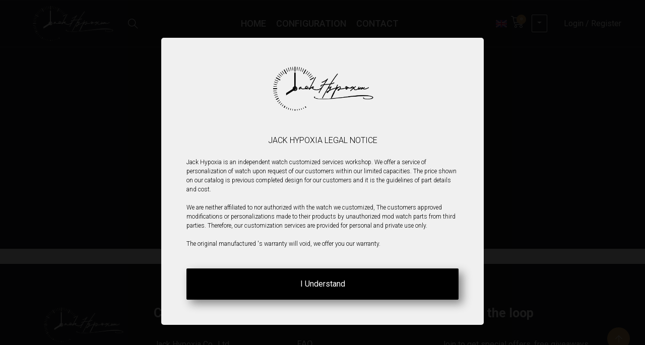

--- FILE ---
content_type: text/css; charset=UTF-8
request_url: https://jack-hypoxia.com/_next/static/css/8a746f65b1b06dc0.css
body_size: 78181
content:
@charset "UTF-8";.Toastify__toast-theme--colored.Toastify__toast--default,.Toastify__toast-theme--light{background:var(--toastify-color-light);color:var(--toastify-text-color-light)}/*!
 * Bootstrap  v5.3.2 (https://getbootstrap.com/)
 * Copyright 2011-2023 The Bootstrap Authors
 * Licensed under MIT (https://github.com/twbs/bootstrap/blob/main/LICENSE)
 */:root,[data-bs-theme=light]{--bs-blue:#0d6efd;--bs-indigo:#6610f2;--bs-purple:#6f42c1;--bs-pink:#d63384;--bs-red:#dc3545;--bs-orange:#fd7e14;--bs-yellow:#ffc107;--bs-green:#198754;--bs-teal:#20c997;--bs-cyan:#0dcaf0;--bs-black:#000;--bs-white:#fff;--bs-gray:#6c757d;--bs-gray-dark:#343a40;--bs-gray-100:#f8f9fa;--bs-gray-200:#e9ecef;--bs-gray-300:#dee2e6;--bs-gray-400:#ced4da;--bs-gray-500:#adb5bd;--bs-gray-600:#6c757d;--bs-gray-700:#495057;--bs-gray-800:#343a40;--bs-gray-900:#212529;--bs-primary:#0d6efd;--bs-secondary:#6c757d;--bs-success:#198754;--bs-info:#0dcaf0;--bs-warning:#ffc107;--bs-danger:#dc3545;--bs-light:#f8f9fa;--bs-dark:#212529;--bs-primary-rgb:13,110,253;--bs-secondary-rgb:108,117,125;--bs-success-rgb:25,135,84;--bs-info-rgb:13,202,240;--bs-warning-rgb:255,193,7;--bs-danger-rgb:220,53,69;--bs-light-rgb:248,249,250;--bs-dark-rgb:33,37,41;--bs-primary-text-emphasis:#052c65;--bs-secondary-text-emphasis:#2b2f32;--bs-success-text-emphasis:#0a3622;--bs-info-text-emphasis:#055160;--bs-warning-text-emphasis:#664d03;--bs-danger-text-emphasis:#58151c;--bs-light-text-emphasis:#495057;--bs-dark-text-emphasis:#495057;--bs-primary-bg-subtle:#cfe2ff;--bs-secondary-bg-subtle:#e2e3e5;--bs-success-bg-subtle:#d1e7dd;--bs-info-bg-subtle:#cff4fc;--bs-warning-bg-subtle:#fff3cd;--bs-danger-bg-subtle:#f8d7da;--bs-light-bg-subtle:#fcfcfd;--bs-dark-bg-subtle:#ced4da;--bs-primary-border-subtle:#9ec5fe;--bs-secondary-border-subtle:#c4c8cb;--bs-success-border-subtle:#a3cfbb;--bs-info-border-subtle:#9eeaf9;--bs-warning-border-subtle:#ffe69c;--bs-danger-border-subtle:#f1aeb5;--bs-light-border-subtle:#e9ecef;--bs-dark-border-subtle:#adb5bd;--bs-white-rgb:255,255,255;--bs-black-rgb:0,0,0;--bs-font-sans-serif:system-ui,-apple-system,"Segoe UI",Roboto,"Helvetica Neue","Noto Sans","Liberation Sans",Arial,sans-serif,"Apple Color Emoji","Segoe UI Emoji","Segoe UI Symbol","Noto Color Emoji";--bs-font-monospace:SFMono-Regular,Menlo,Monaco,Consolas,"Liberation Mono","Courier New",monospace;--bs-gradient:linear-gradient(180deg,hsla(0,0%,100%,.15),hsla(0,0%,100%,0));--bs-body-font-family:var(--bs-font-sans-serif);--bs-body-font-size:1rem;--bs-body-font-weight:400;--bs-body-line-height:1.5;--bs-body-color:#212529;--bs-body-color-rgb:33,37,41;--bs-body-bg:#fff;--bs-body-bg-rgb:255,255,255;--bs-emphasis-color:#000;--bs-emphasis-color-rgb:0,0,0;--bs-secondary-color:rgba(33,37,41,.75);--bs-secondary-color-rgb:33,37,41;--bs-secondary-bg:#e9ecef;--bs-secondary-bg-rgb:233,236,239;--bs-tertiary-color:rgba(33,37,41,.5);--bs-tertiary-color-rgb:33,37,41;--bs-tertiary-bg:#f8f9fa;--bs-tertiary-bg-rgb:248,249,250;--bs-heading-color:inherit;--bs-link-color:#0d6efd;--bs-link-color-rgb:13,110,253;--bs-link-decoration:underline;--bs-link-hover-color:#0a58ca;--bs-link-hover-color-rgb:10,88,202;--bs-code-color:#d63384;--bs-highlight-color:#212529;--bs-highlight-bg:#fff3cd;--bs-border-width:1px;--bs-border-style:solid;--bs-border-color:#dee2e6;--bs-border-color-translucent:rgba(0,0,0,.175);--bs-border-radius:0.375rem;--bs-border-radius-sm:0.25rem;--bs-border-radius-lg:0.5rem;--bs-border-radius-xl:1rem;--bs-border-radius-xxl:2rem;--bs-border-radius-2xl:var(--bs-border-radius-xxl);--bs-border-radius-pill:50rem;--bs-box-shadow:0 0.5rem 1rem rgba(0,0,0,.15);--bs-box-shadow-sm:0 0.125rem 0.25rem rgba(0,0,0,.075);--bs-box-shadow-lg:0 1rem 3rem rgba(0,0,0,.175);--bs-box-shadow-inset:inset 0 1px 2px rgba(0,0,0,.075);--bs-focus-ring-width:0.25rem;--bs-focus-ring-opacity:0.25;--bs-focus-ring-color:rgba(13,110,253,.25);--bs-form-valid-color:#198754;--bs-form-valid-border-color:#198754;--bs-form-invalid-color:#dc3545;--bs-form-invalid-border-color:#dc3545}[data-bs-theme=dark]{color-scheme:dark;--bs-body-color:#dee2e6;--bs-body-color-rgb:222,226,230;--bs-body-bg:#212529;--bs-body-bg-rgb:33,37,41;--bs-emphasis-color:#fff;--bs-emphasis-color-rgb:255,255,255;--bs-secondary-color:rgba(222,226,230,.75);--bs-secondary-color-rgb:222,226,230;--bs-secondary-bg:#343a40;--bs-secondary-bg-rgb:52,58,64;--bs-tertiary-color:rgba(222,226,230,.5);--bs-tertiary-color-rgb:222,226,230;--bs-tertiary-bg:#2b3035;--bs-tertiary-bg-rgb:43,48,53;--bs-primary-text-emphasis:#6ea8fe;--bs-secondary-text-emphasis:#a7acb1;--bs-success-text-emphasis:#75b798;--bs-info-text-emphasis:#6edff6;--bs-warning-text-emphasis:#ffda6a;--bs-danger-text-emphasis:#ea868f;--bs-light-text-emphasis:#f8f9fa;--bs-dark-text-emphasis:#dee2e6;--bs-primary-bg-subtle:#031633;--bs-secondary-bg-subtle:#161719;--bs-success-bg-subtle:#051b11;--bs-info-bg-subtle:#032830;--bs-warning-bg-subtle:#332701;--bs-danger-bg-subtle:#2c0b0e;--bs-light-bg-subtle:#343a40;--bs-dark-bg-subtle:#1a1d20;--bs-primary-border-subtle:#084298;--bs-secondary-border-subtle:#41464b;--bs-success-border-subtle:#0f5132;--bs-info-border-subtle:#087990;--bs-warning-border-subtle:#997404;--bs-danger-border-subtle:#842029;--bs-light-border-subtle:#495057;--bs-dark-border-subtle:#343a40;--bs-heading-color:inherit;--bs-link-color:#6ea8fe;--bs-link-hover-color:#8bb9fe;--bs-link-color-rgb:110,168,254;--bs-link-hover-color-rgb:139,185,254;--bs-code-color:#e685b5;--bs-highlight-color:#dee2e6;--bs-highlight-bg:#664d03;--bs-border-color:#495057;--bs-border-color-translucent:hsla(0,0%,100%,.15);--bs-form-valid-color:#75b798;--bs-form-valid-border-color:#75b798;--bs-form-invalid-color:#ea868f;--bs-form-invalid-border-color:#ea868f}*,:after,:before{box-sizing:border-box}@media (prefers-reduced-motion:no-preference){:root{scroll-behavior:smooth}}body{margin:0;font-family:var(--bs-body-font-family);font-size:var(--bs-body-font-size);font-weight:var(--bs-body-font-weight);line-height:var(--bs-body-line-height);color:var(--bs-body-color);text-align:var(--bs-body-text-align);background-color:var(--bs-body-bg);-webkit-text-size-adjust:100%;-webkit-tap-highlight-color:transparent}hr{margin:1rem 0;color:inherit;border:0;border-top:var(--bs-border-width) solid;opacity:.25}.h1,.h2,.h3,.h4,.h5,.h6,h1,h2,h3,h4,h5,h6{margin-top:0;margin-bottom:.5rem;font-weight:500;line-height:1.2;color:var(--bs-heading-color)}.h1,h1{font-size:calc(1.375rem + 1.5vw)}@media (min-width:1200px){.h1,h1{font-size:2.5rem}}.h2,h2{font-size:calc(1.325rem + .9vw)}@media (min-width:1200px){.h2,h2{font-size:2rem}}.h3,h3{font-size:calc(1.3rem + .6vw)}@media (min-width:1200px){.h3,h3{font-size:1.75rem}}.h4,h4{font-size:calc(1.275rem + .3vw)}@media (min-width:1200px){.h4,h4{font-size:1.5rem}}.h5,h5{font-size:1.25rem}.h6,h6{font-size:1rem}p{margin-top:0;margin-bottom:1rem}abbr[title]{-webkit-text-decoration:underline dotted;text-decoration:underline dotted;cursor:help;-webkit-text-decoration-skip-ink:none;text-decoration-skip-ink:none}address{margin-bottom:1rem;font-style:normal;line-height:inherit}ol,ul{padding-left:2rem}dl,ol,ul{margin-top:0;margin-bottom:1rem}ol ol,ol ul,ul ol,ul ul{margin-bottom:0}dt{font-weight:700}dd{margin-bottom:.5rem;margin-left:0}blockquote{margin:0 0 1rem}b,strong{font-weight:bolder}.small,small{font-size:.875em}.mark,mark{padding:.1875em;color:var(--bs-highlight-color);background-color:var(--bs-highlight-bg)}sub,sup{position:relative;font-size:.75em;line-height:0;vertical-align:baseline}sub{bottom:-.25em}sup{top:-.5em}a{color:rgba(var(--bs-link-color-rgb),var(--bs-link-opacity,1));text-decoration:underline}a:hover{--bs-link-color-rgb:var(--bs-link-hover-color-rgb)}a:not([href]):not([class]),a:not([href]):not([class]):hover{color:inherit;text-decoration:none}code,kbd,pre,samp{font-family:var(--bs-font-monospace);font-size:1em}pre{display:block;margin-top:0;margin-bottom:1rem;overflow:auto;font-size:.875em}pre code{font-size:inherit;color:inherit;word-break:normal}code{font-size:.875em;color:var(--bs-code-color);word-wrap:break-word}a>code{color:inherit}kbd{padding:.1875rem .375rem;font-size:.875em;color:var(--bs-body-bg);background-color:var(--bs-body-color);border-radius:.25rem}kbd kbd{padding:0;font-size:1em}figure{margin:0 0 1rem}img,svg{vertical-align:middle}table{caption-side:bottom;border-collapse:collapse}caption{padding-top:.5rem;padding-bottom:.5rem;color:var(--bs-secondary-color);text-align:left}th{text-align:inherit;text-align:-webkit-match-parent}tbody,td,tfoot,th,thead,tr{border:0 solid;border-color:inherit}label{display:inline-block}button{border-radius:0}button:focus:not(:focus-visible){outline:0}button,input,optgroup,select,textarea{margin:0;font-family:inherit;font-size:inherit;line-height:inherit}button,select{text-transform:none}[role=button]{cursor:pointer}select{word-wrap:normal}select:disabled{opacity:1}[list]:not([type=date]):not([type=datetime-local]):not([type=month]):not([type=week]):not([type=time])::-webkit-calendar-picker-indicator{display:none!important}[type=button],[type=reset],[type=submit],button{-webkit-appearance:button}[type=button]:not(:disabled),[type=reset]:not(:disabled),[type=submit]:not(:disabled),button:not(:disabled){cursor:pointer}::-moz-focus-inner{padding:0;border-style:none}textarea{resize:vertical}fieldset{min-width:0;padding:0;margin:0;border:0}legend{float:left;width:100%;padding:0;margin-bottom:.5rem;font-size:calc(1.275rem + .3vw);line-height:inherit}@media (min-width:1200px){legend{font-size:1.5rem}}legend+*{clear:left}::-webkit-datetime-edit-day-field,::-webkit-datetime-edit-fields-wrapper,::-webkit-datetime-edit-hour-field,::-webkit-datetime-edit-minute,::-webkit-datetime-edit-month-field,::-webkit-datetime-edit-text,::-webkit-datetime-edit-year-field{padding:0}::-webkit-inner-spin-button{height:auto}[type=search]{-webkit-appearance:textfield;outline-offset:-2px}::-webkit-search-decoration{-webkit-appearance:none}::-webkit-color-swatch-wrapper{padding:0}::-webkit-file-upload-button{font:inherit;-webkit-appearance:button}::file-selector-button{font:inherit;-webkit-appearance:button}output{display:inline-block}iframe{border:0}summary{display:list-item;cursor:pointer}progress{vertical-align:baseline}[hidden]{display:none!important}.lead{font-size:1.25rem;font-weight:300}.display-1{font-size:calc(1.625rem + 4.5vw);font-weight:300;line-height:1.2}@media (min-width:1200px){.display-1{font-size:5rem}}.display-2{font-size:calc(1.575rem + 3.9vw);font-weight:300;line-height:1.2}@media (min-width:1200px){.display-2{font-size:4.5rem}}.display-3{font-size:calc(1.525rem + 3.3vw);font-weight:300;line-height:1.2}@media (min-width:1200px){.display-3{font-size:4rem}}.display-4{font-size:calc(1.475rem + 2.7vw);font-weight:300;line-height:1.2}@media (min-width:1200px){.display-4{font-size:3.5rem}}.display-5{font-size:calc(1.425rem + 2.1vw);font-weight:300;line-height:1.2}@media (min-width:1200px){.display-5{font-size:3rem}}.display-6{font-size:calc(1.375rem + 1.5vw);font-weight:300;line-height:1.2}@media (min-width:1200px){.display-6{font-size:2.5rem}}.list-inline,.list-unstyled{padding-left:0;list-style:none}.list-inline-item{display:inline-block}.list-inline-item:not(:last-child){margin-right:.5rem}.initialism{font-size:.875em;text-transform:uppercase}.blockquote{margin-bottom:1rem;font-size:1.25rem}.blockquote>:last-child{margin-bottom:0}.blockquote-footer{margin-top:-1rem;margin-bottom:1rem;font-size:.875em;color:#6c757d}.blockquote-footer:before{content:"— "}.img-fluid,.img-thumbnail{max-width:100%;height:auto}.img-thumbnail{padding:.25rem;background-color:var(--bs-body-bg);border:var(--bs-border-width) solid var(--bs-border-color);border-radius:var(--bs-border-radius)}.figure{display:inline-block}.figure-img{margin-bottom:.5rem;line-height:1}.figure-caption{font-size:.875em;color:var(--bs-secondary-color)}.container,.container-fluid,.container-lg,.container-md,.container-sm,.container-xl,.container-xxl{--bs-gutter-x:1.5rem;--bs-gutter-y:0;width:100%;padding-right:calc(var(--bs-gutter-x) * .5);padding-left:calc(var(--bs-gutter-x) * .5);margin-right:auto;margin-left:auto}@media (min-width:576px){.container,.container-sm{max-width:540px}}@media (min-width:768px){.container,.container-md,.container-sm{max-width:720px}}@media (min-width:992px){.container,.container-lg,.container-md,.container-sm{max-width:960px}}@media (min-width:1200px){.container,.container-lg,.container-md,.container-sm,.container-xl{max-width:1140px}}@media (min-width:1400px){.container,.container-lg,.container-md,.container-sm,.container-xl,.container-xxl{max-width:1320px}}:root{--bs-breakpoint-xs:0;--bs-breakpoint-sm:576px;--bs-breakpoint-md:768px;--bs-breakpoint-lg:992px;--bs-breakpoint-xl:1200px;--bs-breakpoint-xxl:1400px}.row{--bs-gutter-x:1.5rem;--bs-gutter-y:0;display:flex;flex-wrap:wrap;margin-top:calc(-1 * var(--bs-gutter-y));margin-right:calc(-.5 * var(--bs-gutter-x));margin-left:calc(-.5 * var(--bs-gutter-x))}.row>*{flex-shrink:0;width:100%;max-width:100%;padding-right:calc(var(--bs-gutter-x) * .5);padding-left:calc(var(--bs-gutter-x) * .5);margin-top:var(--bs-gutter-y)}.col{flex:1 0}.row-cols-auto>*{flex:0 0 auto;width:auto}.row-cols-1>*{flex:0 0 auto;width:100%}.row-cols-2>*{flex:0 0 auto;width:50%}.row-cols-3>*{flex:0 0 auto;width:33.33333333%}.row-cols-4>*{flex:0 0 auto;width:25%}.row-cols-5>*{flex:0 0 auto;width:20%}.row-cols-6>*{flex:0 0 auto;width:16.66666667%}.col-auto{flex:0 0 auto;width:auto}.col-1{flex:0 0 auto;width:8.33333333%}.col-2{flex:0 0 auto;width:16.66666667%}.col-3{flex:0 0 auto;width:25%}.col-4{flex:0 0 auto;width:33.33333333%}.col-5{flex:0 0 auto;width:41.66666667%}.col-6{flex:0 0 auto;width:50%}.col-7{flex:0 0 auto;width:58.33333333%}.col-8{flex:0 0 auto;width:66.66666667%}.col-9{flex:0 0 auto;width:75%}.col-10{flex:0 0 auto;width:83.33333333%}.col-11{flex:0 0 auto;width:91.66666667%}.col-12{flex:0 0 auto;width:100%}.offset-1{margin-left:8.33333333%}.offset-2{margin-left:16.66666667%}.offset-3{margin-left:25%}.offset-4{margin-left:33.33333333%}.offset-5{margin-left:41.66666667%}.offset-6{margin-left:50%}.offset-7{margin-left:58.33333333%}.offset-8{margin-left:66.66666667%}.offset-9{margin-left:75%}.offset-10{margin-left:83.33333333%}.offset-11{margin-left:91.66666667%}.g-0,.gx-0{--bs-gutter-x:0}.g-0,.gy-0{--bs-gutter-y:0}.g-1,.gx-1{--bs-gutter-x:0.25rem}.g-1,.gy-1{--bs-gutter-y:0.25rem}.g-2,.gx-2{--bs-gutter-x:0.5rem}.g-2,.gy-2{--bs-gutter-y:0.5rem}.g-3,.gx-3{--bs-gutter-x:1rem}.g-3,.gy-3{--bs-gutter-y:1rem}.g-4,.gx-4{--bs-gutter-x:1.5rem}.g-4,.gy-4{--bs-gutter-y:1.5rem}.g-5,.gx-5{--bs-gutter-x:3rem}.g-5,.gy-5{--bs-gutter-y:3rem}@media (min-width:576px){.col-sm{flex:1 0}.row-cols-sm-auto>*{flex:0 0 auto;width:auto}.row-cols-sm-1>*{flex:0 0 auto;width:100%}.row-cols-sm-2>*{flex:0 0 auto;width:50%}.row-cols-sm-3>*{flex:0 0 auto;width:33.33333333%}.row-cols-sm-4>*{flex:0 0 auto;width:25%}.row-cols-sm-5>*{flex:0 0 auto;width:20%}.row-cols-sm-6>*{flex:0 0 auto;width:16.66666667%}.col-sm-auto{flex:0 0 auto;width:auto}.col-sm-1{flex:0 0 auto;width:8.33333333%}.col-sm-2{flex:0 0 auto;width:16.66666667%}.col-sm-3{flex:0 0 auto;width:25%}.col-sm-4{flex:0 0 auto;width:33.33333333%}.col-sm-5{flex:0 0 auto;width:41.66666667%}.col-sm-6{flex:0 0 auto;width:50%}.col-sm-7{flex:0 0 auto;width:58.33333333%}.col-sm-8{flex:0 0 auto;width:66.66666667%}.col-sm-9{flex:0 0 auto;width:75%}.col-sm-10{flex:0 0 auto;width:83.33333333%}.col-sm-11{flex:0 0 auto;width:91.66666667%}.col-sm-12{flex:0 0 auto;width:100%}.offset-sm-0{margin-left:0}.offset-sm-1{margin-left:8.33333333%}.offset-sm-2{margin-left:16.66666667%}.offset-sm-3{margin-left:25%}.offset-sm-4{margin-left:33.33333333%}.offset-sm-5{margin-left:41.66666667%}.offset-sm-6{margin-left:50%}.offset-sm-7{margin-left:58.33333333%}.offset-sm-8{margin-left:66.66666667%}.offset-sm-9{margin-left:75%}.offset-sm-10{margin-left:83.33333333%}.offset-sm-11{margin-left:91.66666667%}.g-sm-0,.gx-sm-0{--bs-gutter-x:0}.g-sm-0,.gy-sm-0{--bs-gutter-y:0}.g-sm-1,.gx-sm-1{--bs-gutter-x:0.25rem}.g-sm-1,.gy-sm-1{--bs-gutter-y:0.25rem}.g-sm-2,.gx-sm-2{--bs-gutter-x:0.5rem}.g-sm-2,.gy-sm-2{--bs-gutter-y:0.5rem}.g-sm-3,.gx-sm-3{--bs-gutter-x:1rem}.g-sm-3,.gy-sm-3{--bs-gutter-y:1rem}.g-sm-4,.gx-sm-4{--bs-gutter-x:1.5rem}.g-sm-4,.gy-sm-4{--bs-gutter-y:1.5rem}.g-sm-5,.gx-sm-5{--bs-gutter-x:3rem}.g-sm-5,.gy-sm-5{--bs-gutter-y:3rem}}@media (min-width:768px){.col-md{flex:1 0}.row-cols-md-auto>*{flex:0 0 auto;width:auto}.row-cols-md-1>*{flex:0 0 auto;width:100%}.row-cols-md-2>*{flex:0 0 auto;width:50%}.row-cols-md-3>*{flex:0 0 auto;width:33.33333333%}.row-cols-md-4>*{flex:0 0 auto;width:25%}.row-cols-md-5>*{flex:0 0 auto;width:20%}.row-cols-md-6>*{flex:0 0 auto;width:16.66666667%}.col-md-auto{flex:0 0 auto;width:auto}.col-md-1{flex:0 0 auto;width:8.33333333%}.col-md-2{flex:0 0 auto;width:16.66666667%}.col-md-3{flex:0 0 auto;width:25%}.col-md-4{flex:0 0 auto;width:33.33333333%}.col-md-5{flex:0 0 auto;width:41.66666667%}.col-md-6{flex:0 0 auto;width:50%}.col-md-7{flex:0 0 auto;width:58.33333333%}.col-md-8{flex:0 0 auto;width:66.66666667%}.col-md-9{flex:0 0 auto;width:75%}.col-md-10{flex:0 0 auto;width:83.33333333%}.col-md-11{flex:0 0 auto;width:91.66666667%}.col-md-12{flex:0 0 auto;width:100%}.offset-md-0{margin-left:0}.offset-md-1{margin-left:8.33333333%}.offset-md-2{margin-left:16.66666667%}.offset-md-3{margin-left:25%}.offset-md-4{margin-left:33.33333333%}.offset-md-5{margin-left:41.66666667%}.offset-md-6{margin-left:50%}.offset-md-7{margin-left:58.33333333%}.offset-md-8{margin-left:66.66666667%}.offset-md-9{margin-left:75%}.offset-md-10{margin-left:83.33333333%}.offset-md-11{margin-left:91.66666667%}.g-md-0,.gx-md-0{--bs-gutter-x:0}.g-md-0,.gy-md-0{--bs-gutter-y:0}.g-md-1,.gx-md-1{--bs-gutter-x:0.25rem}.g-md-1,.gy-md-1{--bs-gutter-y:0.25rem}.g-md-2,.gx-md-2{--bs-gutter-x:0.5rem}.g-md-2,.gy-md-2{--bs-gutter-y:0.5rem}.g-md-3,.gx-md-3{--bs-gutter-x:1rem}.g-md-3,.gy-md-3{--bs-gutter-y:1rem}.g-md-4,.gx-md-4{--bs-gutter-x:1.5rem}.g-md-4,.gy-md-4{--bs-gutter-y:1.5rem}.g-md-5,.gx-md-5{--bs-gutter-x:3rem}.g-md-5,.gy-md-5{--bs-gutter-y:3rem}}@media (min-width:992px){.col-lg{flex:1 0}.row-cols-lg-auto>*{flex:0 0 auto;width:auto}.row-cols-lg-1>*{flex:0 0 auto;width:100%}.row-cols-lg-2>*{flex:0 0 auto;width:50%}.row-cols-lg-3>*{flex:0 0 auto;width:33.33333333%}.row-cols-lg-4>*{flex:0 0 auto;width:25%}.row-cols-lg-5>*{flex:0 0 auto;width:20%}.row-cols-lg-6>*{flex:0 0 auto;width:16.66666667%}.col-lg-auto{flex:0 0 auto;width:auto}.col-lg-1{flex:0 0 auto;width:8.33333333%}.col-lg-2{flex:0 0 auto;width:16.66666667%}.col-lg-3{flex:0 0 auto;width:25%}.col-lg-4{flex:0 0 auto;width:33.33333333%}.col-lg-5{flex:0 0 auto;width:41.66666667%}.col-lg-6{flex:0 0 auto;width:50%}.col-lg-7{flex:0 0 auto;width:58.33333333%}.col-lg-8{flex:0 0 auto;width:66.66666667%}.col-lg-9{flex:0 0 auto;width:75%}.col-lg-10{flex:0 0 auto;width:83.33333333%}.col-lg-11{flex:0 0 auto;width:91.66666667%}.col-lg-12{flex:0 0 auto;width:100%}.offset-lg-0{margin-left:0}.offset-lg-1{margin-left:8.33333333%}.offset-lg-2{margin-left:16.66666667%}.offset-lg-3{margin-left:25%}.offset-lg-4{margin-left:33.33333333%}.offset-lg-5{margin-left:41.66666667%}.offset-lg-6{margin-left:50%}.offset-lg-7{margin-left:58.33333333%}.offset-lg-8{margin-left:66.66666667%}.offset-lg-9{margin-left:75%}.offset-lg-10{margin-left:83.33333333%}.offset-lg-11{margin-left:91.66666667%}.g-lg-0,.gx-lg-0{--bs-gutter-x:0}.g-lg-0,.gy-lg-0{--bs-gutter-y:0}.g-lg-1,.gx-lg-1{--bs-gutter-x:0.25rem}.g-lg-1,.gy-lg-1{--bs-gutter-y:0.25rem}.g-lg-2,.gx-lg-2{--bs-gutter-x:0.5rem}.g-lg-2,.gy-lg-2{--bs-gutter-y:0.5rem}.g-lg-3,.gx-lg-3{--bs-gutter-x:1rem}.g-lg-3,.gy-lg-3{--bs-gutter-y:1rem}.g-lg-4,.gx-lg-4{--bs-gutter-x:1.5rem}.g-lg-4,.gy-lg-4{--bs-gutter-y:1.5rem}.g-lg-5,.gx-lg-5{--bs-gutter-x:3rem}.g-lg-5,.gy-lg-5{--bs-gutter-y:3rem}}@media (min-width:1200px){.col-xl{flex:1 0}.row-cols-xl-auto>*{flex:0 0 auto;width:auto}.row-cols-xl-1>*{flex:0 0 auto;width:100%}.row-cols-xl-2>*{flex:0 0 auto;width:50%}.row-cols-xl-3>*{flex:0 0 auto;width:33.33333333%}.row-cols-xl-4>*{flex:0 0 auto;width:25%}.row-cols-xl-5>*{flex:0 0 auto;width:20%}.row-cols-xl-6>*{flex:0 0 auto;width:16.66666667%}.col-xl-auto{flex:0 0 auto;width:auto}.col-xl-1{flex:0 0 auto;width:8.33333333%}.col-xl-2{flex:0 0 auto;width:16.66666667%}.col-xl-3{flex:0 0 auto;width:25%}.col-xl-4{flex:0 0 auto;width:33.33333333%}.col-xl-5{flex:0 0 auto;width:41.66666667%}.col-xl-6{flex:0 0 auto;width:50%}.col-xl-7{flex:0 0 auto;width:58.33333333%}.col-xl-8{flex:0 0 auto;width:66.66666667%}.col-xl-9{flex:0 0 auto;width:75%}.col-xl-10{flex:0 0 auto;width:83.33333333%}.col-xl-11{flex:0 0 auto;width:91.66666667%}.col-xl-12{flex:0 0 auto;width:100%}.offset-xl-0{margin-left:0}.offset-xl-1{margin-left:8.33333333%}.offset-xl-2{margin-left:16.66666667%}.offset-xl-3{margin-left:25%}.offset-xl-4{margin-left:33.33333333%}.offset-xl-5{margin-left:41.66666667%}.offset-xl-6{margin-left:50%}.offset-xl-7{margin-left:58.33333333%}.offset-xl-8{margin-left:66.66666667%}.offset-xl-9{margin-left:75%}.offset-xl-10{margin-left:83.33333333%}.offset-xl-11{margin-left:91.66666667%}.g-xl-0,.gx-xl-0{--bs-gutter-x:0}.g-xl-0,.gy-xl-0{--bs-gutter-y:0}.g-xl-1,.gx-xl-1{--bs-gutter-x:0.25rem}.g-xl-1,.gy-xl-1{--bs-gutter-y:0.25rem}.g-xl-2,.gx-xl-2{--bs-gutter-x:0.5rem}.g-xl-2,.gy-xl-2{--bs-gutter-y:0.5rem}.g-xl-3,.gx-xl-3{--bs-gutter-x:1rem}.g-xl-3,.gy-xl-3{--bs-gutter-y:1rem}.g-xl-4,.gx-xl-4{--bs-gutter-x:1.5rem}.g-xl-4,.gy-xl-4{--bs-gutter-y:1.5rem}.g-xl-5,.gx-xl-5{--bs-gutter-x:3rem}.g-xl-5,.gy-xl-5{--bs-gutter-y:3rem}}@media (min-width:1400px){.col-xxl{flex:1 0}.row-cols-xxl-auto>*{flex:0 0 auto;width:auto}.row-cols-xxl-1>*{flex:0 0 auto;width:100%}.row-cols-xxl-2>*{flex:0 0 auto;width:50%}.row-cols-xxl-3>*{flex:0 0 auto;width:33.33333333%}.row-cols-xxl-4>*{flex:0 0 auto;width:25%}.row-cols-xxl-5>*{flex:0 0 auto;width:20%}.row-cols-xxl-6>*{flex:0 0 auto;width:16.66666667%}.col-xxl-auto{flex:0 0 auto;width:auto}.col-xxl-1{flex:0 0 auto;width:8.33333333%}.col-xxl-2{flex:0 0 auto;width:16.66666667%}.col-xxl-3{flex:0 0 auto;width:25%}.col-xxl-4{flex:0 0 auto;width:33.33333333%}.col-xxl-5{flex:0 0 auto;width:41.66666667%}.col-xxl-6{flex:0 0 auto;width:50%}.col-xxl-7{flex:0 0 auto;width:58.33333333%}.col-xxl-8{flex:0 0 auto;width:66.66666667%}.col-xxl-9{flex:0 0 auto;width:75%}.col-xxl-10{flex:0 0 auto;width:83.33333333%}.col-xxl-11{flex:0 0 auto;width:91.66666667%}.col-xxl-12{flex:0 0 auto;width:100%}.offset-xxl-0{margin-left:0}.offset-xxl-1{margin-left:8.33333333%}.offset-xxl-2{margin-left:16.66666667%}.offset-xxl-3{margin-left:25%}.offset-xxl-4{margin-left:33.33333333%}.offset-xxl-5{margin-left:41.66666667%}.offset-xxl-6{margin-left:50%}.offset-xxl-7{margin-left:58.33333333%}.offset-xxl-8{margin-left:66.66666667%}.offset-xxl-9{margin-left:75%}.offset-xxl-10{margin-left:83.33333333%}.offset-xxl-11{margin-left:91.66666667%}.g-xxl-0,.gx-xxl-0{--bs-gutter-x:0}.g-xxl-0,.gy-xxl-0{--bs-gutter-y:0}.g-xxl-1,.gx-xxl-1{--bs-gutter-x:0.25rem}.g-xxl-1,.gy-xxl-1{--bs-gutter-y:0.25rem}.g-xxl-2,.gx-xxl-2{--bs-gutter-x:0.5rem}.g-xxl-2,.gy-xxl-2{--bs-gutter-y:0.5rem}.g-xxl-3,.gx-xxl-3{--bs-gutter-x:1rem}.g-xxl-3,.gy-xxl-3{--bs-gutter-y:1rem}.g-xxl-4,.gx-xxl-4{--bs-gutter-x:1.5rem}.g-xxl-4,.gy-xxl-4{--bs-gutter-y:1.5rem}.g-xxl-5,.gx-xxl-5{--bs-gutter-x:3rem}.g-xxl-5,.gy-xxl-5{--bs-gutter-y:3rem}}.table{--bs-table-color-type:initial;--bs-table-bg-type:initial;--bs-table-color-state:initial;--bs-table-bg-state:initial;--bs-table-color:var(--bs-emphasis-color);--bs-table-bg:var(--bs-body-bg);--bs-table-border-color:var(--bs-border-color);--bs-table-accent-bg:transparent;--bs-table-striped-color:var(--bs-emphasis-color);--bs-table-striped-bg:rgba(var(--bs-emphasis-color-rgb),0.05);--bs-table-active-color:var(--bs-emphasis-color);--bs-table-active-bg:rgba(var(--bs-emphasis-color-rgb),0.1);--bs-table-hover-color:var(--bs-emphasis-color);--bs-table-hover-bg:rgba(var(--bs-emphasis-color-rgb),0.075);width:100%;margin-bottom:1rem;vertical-align:top;border-color:var(--bs-table-border-color)}.table>:not(caption)>*>*{padding:.5rem;color:var(--bs-table-color-state,var(--bs-table-color-type,var(--bs-table-color)));background-color:var(--bs-table-bg);border-bottom-width:var(--bs-border-width);box-shadow:inset 0 0 0 9999px var(--bs-table-bg-state,var(--bs-table-bg-type,var(--bs-table-accent-bg)))}.table>tbody{vertical-align:inherit}.table>thead{vertical-align:bottom}.table-group-divider{border-top:calc(var(--bs-border-width) * 2) solid}.caption-top{caption-side:top}.table-sm>:not(caption)>*>*{padding:.25rem}.table-bordered>:not(caption)>*{border-width:var(--bs-border-width) 0}.table-bordered>:not(caption)>*>*{border-width:0 var(--bs-border-width)}.table-borderless>:not(caption)>*>*{border-bottom-width:0}.table-borderless>:not(:first-child){border-top-width:0}.table-striped-columns>:not(caption)>tr>:nth-child(2n),.table-striped>tbody>tr:nth-of-type(odd)>*{--bs-table-color-type:var(--bs-table-striped-color);--bs-table-bg-type:var(--bs-table-striped-bg)}.table-active{--bs-table-color-state:var(--bs-table-active-color);--bs-table-bg-state:var(--bs-table-active-bg)}.table-hover>tbody>tr:hover>*{--bs-table-color-state:var(--bs-table-hover-color);--bs-table-bg-state:var(--bs-table-hover-bg)}.table-primary{--bs-table-color:#000;--bs-table-bg:#cfe2ff;--bs-table-border-color:#a6b5cc;--bs-table-striped-bg:#c5d7f2;--bs-table-striped-color:#000;--bs-table-active-bg:#bacbe6;--bs-table-active-color:#000;--bs-table-hover-bg:#bfd1ec;--bs-table-hover-color:#000}.table-primary,.table-secondary{color:var(--bs-table-color);border-color:var(--bs-table-border-color)}.table-secondary{--bs-table-color:#000;--bs-table-bg:#e2e3e5;--bs-table-border-color:#b5b6b7;--bs-table-striped-bg:#d7d8da;--bs-table-striped-color:#000;--bs-table-active-bg:#cbccce;--bs-table-active-color:#000;--bs-table-hover-bg:#d1d2d4;--bs-table-hover-color:#000}.table-success{--bs-table-color:#000;--bs-table-bg:#d1e7dd;--bs-table-border-color:#a7b9b1;--bs-table-striped-bg:#c7dbd2;--bs-table-striped-color:#000;--bs-table-active-bg:#bcd0c7;--bs-table-active-color:#000;--bs-table-hover-bg:#c1d6cc;--bs-table-hover-color:#000}.table-info,.table-success{color:var(--bs-table-color);border-color:var(--bs-table-border-color)}.table-info{--bs-table-color:#000;--bs-table-bg:#cff4fc;--bs-table-border-color:#a6c3ca;--bs-table-striped-bg:#c5e8ef;--bs-table-striped-color:#000;--bs-table-active-bg:#badce3;--bs-table-active-color:#000;--bs-table-hover-bg:#bfe2e9;--bs-table-hover-color:#000}.table-warning{--bs-table-color:#000;--bs-table-bg:#fff3cd;--bs-table-border-color:#ccc2a4;--bs-table-striped-bg:#f2e7c3;--bs-table-striped-color:#000;--bs-table-active-bg:#e6dbb9;--bs-table-active-color:#000;--bs-table-hover-bg:#ece1be;--bs-table-hover-color:#000}.table-danger,.table-warning{color:var(--bs-table-color);border-color:var(--bs-table-border-color)}.table-danger{--bs-table-color:#000;--bs-table-bg:#f8d7da;--bs-table-border-color:#c6acae;--bs-table-striped-bg:#eccccf;--bs-table-striped-color:#000;--bs-table-active-bg:#dfc2c4;--bs-table-active-color:#000;--bs-table-hover-bg:#e5c7ca;--bs-table-hover-color:#000}.table-light{--bs-table-color:#000;--bs-table-bg:#f8f9fa;--bs-table-border-color:#c6c7c8;--bs-table-striped-bg:#ecedee;--bs-table-striped-color:#000;--bs-table-active-bg:#dfe0e1;--bs-table-active-color:#000;--bs-table-hover-bg:#e5e6e7;--bs-table-hover-color:#000}.table-dark,.table-light{color:var(--bs-table-color);border-color:var(--bs-table-border-color)}.table-dark{--bs-table-color:#fff;--bs-table-bg:#212529;--bs-table-border-color:#4d5154;--bs-table-striped-bg:#2c3034;--bs-table-striped-color:#fff;--bs-table-active-bg:#373b3e;--bs-table-active-color:#fff;--bs-table-hover-bg:#323539;--bs-table-hover-color:#fff}.table-responsive{overflow-x:auto;-webkit-overflow-scrolling:touch}@media (max-width:575.98px){.table-responsive-sm{overflow-x:auto;-webkit-overflow-scrolling:touch}}@media (max-width:767.98px){.table-responsive-md{overflow-x:auto;-webkit-overflow-scrolling:touch}}@media (max-width:991.98px){.table-responsive-lg{overflow-x:auto;-webkit-overflow-scrolling:touch}}@media (max-width:1199.98px){.table-responsive-xl{overflow-x:auto;-webkit-overflow-scrolling:touch}}@media (max-width:1399.98px){.table-responsive-xxl{overflow-x:auto;-webkit-overflow-scrolling:touch}}.form-label{margin-bottom:.5rem}.col-form-label{padding-top:calc(.375rem + var(--bs-border-width));padding-bottom:calc(.375rem + var(--bs-border-width));margin-bottom:0;font-size:inherit;line-height:1.5}.col-form-label-lg{padding-top:calc(.5rem + var(--bs-border-width));padding-bottom:calc(.5rem + var(--bs-border-width));font-size:1.25rem}.col-form-label-sm{padding-top:calc(.25rem + var(--bs-border-width));padding-bottom:calc(.25rem + var(--bs-border-width));font-size:.875rem}.form-text{margin-top:.25rem;font-size:.875em;color:var(--bs-secondary-color)}.form-control{display:block;width:100%;padding:.375rem .75rem;font-size:1rem;font-weight:400;line-height:1.5;color:var(--bs-body-color);-webkit-appearance:none;-moz-appearance:none;appearance:none;background-color:var(--bs-body-bg);background-clip:padding-box;border:var(--bs-border-width) solid var(--bs-border-color);border-radius:var(--bs-border-radius);transition:border-color .15s ease-in-out,box-shadow .15s ease-in-out}@media (prefers-reduced-motion:reduce){.form-control{transition:none}}.form-control[type=file]{overflow:hidden}.form-control[type=file]:not(:disabled):not([readonly]){cursor:pointer}.form-control:focus{color:var(--bs-body-color);background-color:var(--bs-body-bg);border-color:#86b7fe;outline:0;box-shadow:0 0 0 .25rem rgba(13,110,253,.25)}.form-control::-webkit-date-and-time-value{min-width:85px;height:1.5em;margin:0}.form-control::-webkit-datetime-edit{display:block;padding:0}.form-control::placeholder{color:var(--bs-secondary-color);opacity:1}.form-control:disabled{background-color:var(--bs-secondary-bg);opacity:1}.form-control::-webkit-file-upload-button{padding:.375rem .75rem;margin:-.375rem -.75rem;-webkit-margin-end:.75rem;margin-inline-end:.75rem;color:var(--bs-body-color);background-color:var(--bs-tertiary-bg);pointer-events:none;border:0 solid;border-color:inherit;border-inline-end-width:var(--bs-border-width);border-radius:0;-webkit-transition:color .15s ease-in-out,background-color .15s ease-in-out,border-color .15s ease-in-out,box-shadow .15s ease-in-out;transition:color .15s ease-in-out,background-color .15s ease-in-out,border-color .15s ease-in-out,box-shadow .15s ease-in-out}.form-control::file-selector-button{padding:.375rem .75rem;margin:-.375rem -.75rem;-webkit-margin-end:.75rem;margin-inline-end:.75rem;color:var(--bs-body-color);background-color:var(--bs-tertiary-bg);pointer-events:none;border:0 solid;border-color:inherit;border-inline-end-width:var(--bs-border-width);border-radius:0;transition:color .15s ease-in-out,background-color .15s ease-in-out,border-color .15s ease-in-out,box-shadow .15s ease-in-out}@media (prefers-reduced-motion:reduce){.form-control::-webkit-file-upload-button{-webkit-transition:none;transition:none}.form-control::file-selector-button{transition:none}}.form-control:hover:not(:disabled):not([readonly])::-webkit-file-upload-button{background-color:var(--bs-secondary-bg)}.form-control:hover:not(:disabled):not([readonly])::file-selector-button{background-color:var(--bs-secondary-bg)}.form-control-plaintext{display:block;width:100%;padding:.375rem 0;margin-bottom:0;line-height:1.5;color:var(--bs-body-color);background-color:transparent;border:solid transparent;border-width:var(--bs-border-width) 0}.form-control-plaintext:focus{outline:0}.form-control-plaintext.form-control-lg,.form-control-plaintext.form-control-sm{padding-right:0;padding-left:0}.form-control-sm{min-height:calc(1.5em + .5rem + calc(var(--bs-border-width) * 2));padding:.25rem .5rem;font-size:.875rem;border-radius:var(--bs-border-radius-sm)}.form-control-sm::-webkit-file-upload-button{padding:.25rem .5rem;margin:-.25rem -.5rem;-webkit-margin-end:.5rem;margin-inline-end:.5rem}.form-control-sm::file-selector-button{padding:.25rem .5rem;margin:-.25rem -.5rem;-webkit-margin-end:.5rem;margin-inline-end:.5rem}.form-control-lg{min-height:calc(1.5em + 1rem + calc(var(--bs-border-width) * 2));padding:.5rem 1rem;font-size:1.25rem;border-radius:var(--bs-border-radius-lg)}.form-control-lg::-webkit-file-upload-button{padding:.5rem 1rem;margin:-.5rem -1rem;-webkit-margin-end:1rem;margin-inline-end:1rem}.form-control-lg::file-selector-button{padding:.5rem 1rem;margin:-.5rem -1rem;-webkit-margin-end:1rem;margin-inline-end:1rem}textarea.form-control{min-height:calc(1.5em + .75rem + calc(var(--bs-border-width) * 2))}textarea.form-control-sm{min-height:calc(1.5em + .5rem + calc(var(--bs-border-width) * 2))}textarea.form-control-lg{min-height:calc(1.5em + 1rem + calc(var(--bs-border-width) * 2))}.form-control-color{width:3rem;height:calc(1.5em + .75rem + calc(var(--bs-border-width) * 2));padding:.375rem}.form-control-color:not(:disabled):not([readonly]){cursor:pointer}.form-control-color::-moz-color-swatch{border:0!important;border-radius:var(--bs-border-radius)}.form-control-color::-webkit-color-swatch{border:0!important;border-radius:var(--bs-border-radius)}.form-control-color.form-control-sm{height:calc(1.5em + .5rem + calc(var(--bs-border-width) * 2))}.form-control-color.form-control-lg{height:calc(1.5em + 1rem + calc(var(--bs-border-width) * 2))}.form-select{--bs-form-select-bg-img:url("data:image/svg+xml,%3csvg xmlns='http://www.w3.org/2000/svg' viewBox='0 0 16 16'%3e%3cpath fill='none' stroke='%23343a40' stroke-linecap='round' stroke-linejoin='round' stroke-width='2' d='m2 5 6 6 6-6'/%3e%3c/svg%3e");display:block;width:100%;padding:.375rem 2.25rem .375rem .75rem;font-size:1rem;font-weight:400;line-height:1.5;color:var(--bs-body-color);-webkit-appearance:none;-moz-appearance:none;appearance:none;background-color:var(--bs-body-bg);background-image:var(--bs-form-select-bg-img),var(--bs-form-select-bg-icon,none);background-repeat:no-repeat;background-position:right .75rem center;background-size:16px 12px;border:var(--bs-border-width) solid var(--bs-border-color);border-radius:var(--bs-border-radius);transition:border-color .15s ease-in-out,box-shadow .15s ease-in-out}@media (prefers-reduced-motion:reduce){.form-select{transition:none}}.form-select:focus{border-color:#86b7fe;outline:0;box-shadow:0 0 0 .25rem rgba(13,110,253,.25)}.form-select[multiple],.form-select[size]:not([size="1"]){padding-right:.75rem;background-image:none}.form-select:disabled{background-color:var(--bs-secondary-bg)}.form-select:-moz-focusring{color:transparent;text-shadow:0 0 0 var(--bs-body-color)}.form-select-sm{padding-top:.25rem;padding-bottom:.25rem;padding-left:.5rem;font-size:.875rem;border-radius:var(--bs-border-radius-sm)}.form-select-lg{padding-top:.5rem;padding-bottom:.5rem;padding-left:1rem;font-size:1.25rem;border-radius:var(--bs-border-radius-lg)}[data-bs-theme=dark] .form-select{--bs-form-select-bg-img:url("data:image/svg+xml,%3csvg xmlns='http://www.w3.org/2000/svg' viewBox='0 0 16 16'%3e%3cpath fill='none' stroke='%23dee2e6' stroke-linecap='round' stroke-linejoin='round' stroke-width='2' d='m2 5 6 6 6-6'/%3e%3c/svg%3e")}.form-check{display:block;min-height:1.5rem;padding-left:1.5em;margin-bottom:.125rem}.form-check .form-check-input{float:left;margin-left:-1.5em}.form-check-reverse{padding-right:1.5em;padding-left:0;text-align:right}.form-check-reverse .form-check-input{float:right;margin-right:-1.5em;margin-left:0}.form-check-input{--bs-form-check-bg:var(--bs-body-bg);flex-shrink:0;width:1em;height:1em;margin-top:.25em;vertical-align:top;-webkit-appearance:none;-moz-appearance:none;appearance:none;background-color:var(--bs-form-check-bg);background-image:var(--bs-form-check-bg-image);background-repeat:no-repeat;background-position:50%;background-size:contain;border:var(--bs-border-width) solid var(--bs-border-color);-webkit-print-color-adjust:exact;color-adjust:exact;print-color-adjust:exact}.form-check-input[type=checkbox]{border-radius:.25em}.form-check-input[type=radio]{border-radius:50%}.form-check-input:active{filter:brightness(90%)}.form-check-input:focus{border-color:#86b7fe;outline:0;box-shadow:0 0 0 .25rem rgba(13,110,253,.25)}.form-check-input:checked{background-color:#0d6efd;border-color:#0d6efd}.form-check-input:checked[type=checkbox]{--bs-form-check-bg-image:url("data:image/svg+xml,%3csvg xmlns='http://www.w3.org/2000/svg' viewBox='0 0 20 20'%3e%3cpath fill='none' stroke='%23fff' stroke-linecap='round' stroke-linejoin='round' stroke-width='3' d='m6 10 3 3 6-6'/%3e%3c/svg%3e")}.form-check-input:checked[type=radio]{--bs-form-check-bg-image:url("data:image/svg+xml,%3csvg xmlns='http://www.w3.org/2000/svg' viewBox='-4 -4 8 8'%3e%3ccircle r='2' fill='%23fff'/%3e%3c/svg%3e")}.form-check-input[type=checkbox]:indeterminate{background-color:#0d6efd;border-color:#0d6efd;--bs-form-check-bg-image:url("data:image/svg+xml,%3csvg xmlns='http://www.w3.org/2000/svg' viewBox='0 0 20 20'%3e%3cpath fill='none' stroke='%23fff' stroke-linecap='round' stroke-linejoin='round' stroke-width='3' d='M6 10h8'/%3e%3c/svg%3e")}.form-check-input:disabled{pointer-events:none;filter:none;opacity:.5}.form-check-input:disabled~.form-check-label,.form-check-input[disabled]~.form-check-label{cursor:default;opacity:.5}.form-switch{padding-left:2.5em}.form-switch .form-check-input{--bs-form-switch-bg:url("data:image/svg+xml,%3csvg xmlns='http://www.w3.org/2000/svg' viewBox='-4 -4 8 8'%3e%3ccircle r='3' fill='rgba%280, 0, 0, 0.25%29'/%3e%3c/svg%3e");width:2em;margin-left:-2.5em;background-image:var(--bs-form-switch-bg);background-position:0;border-radius:2em;transition:background-position .15s ease-in-out}@media (prefers-reduced-motion:reduce){.form-switch .form-check-input{transition:none}}.form-switch .form-check-input:focus{--bs-form-switch-bg:url("data:image/svg+xml,%3csvg xmlns='http://www.w3.org/2000/svg' viewBox='-4 -4 8 8'%3e%3ccircle r='3' fill='%2386b7fe'/%3e%3c/svg%3e")}.form-switch .form-check-input:checked{background-position:100%;--bs-form-switch-bg:url("data:image/svg+xml,%3csvg xmlns='http://www.w3.org/2000/svg' viewBox='-4 -4 8 8'%3e%3ccircle r='3' fill='%23fff'/%3e%3c/svg%3e")}.form-switch.form-check-reverse{padding-right:2.5em;padding-left:0}.form-switch.form-check-reverse .form-check-input{margin-right:-2.5em;margin-left:0}.form-check-inline{display:inline-block;margin-right:1rem}.btn-check{position:absolute;clip:rect(0,0,0,0);pointer-events:none}.btn-check:disabled+.btn,.btn-check[disabled]+.btn{pointer-events:none;filter:none;opacity:.65}[data-bs-theme=dark] .form-switch .form-check-input:not(:checked):not(:focus){--bs-form-switch-bg:url("data:image/svg+xml,%3csvg xmlns='http://www.w3.org/2000/svg' viewBox='-4 -4 8 8'%3e%3ccircle r='3' fill='rgba%28255, 255, 255, 0.25%29'/%3e%3c/svg%3e")}.form-range{width:100%;height:1.5rem;padding:0;-webkit-appearance:none;-moz-appearance:none;appearance:none;background-color:transparent}.form-range:focus{outline:0}.form-range:focus::-webkit-slider-thumb{box-shadow:0 0 0 1px #fff,0 0 0 .25rem rgba(13,110,253,.25)}.form-range:focus::-moz-range-thumb{box-shadow:0 0 0 1px #fff,0 0 0 .25rem rgba(13,110,253,.25)}.form-range::-moz-focus-outer{border:0}.form-range::-webkit-slider-thumb{width:1rem;height:1rem;margin-top:-.25rem;-webkit-appearance:none;appearance:none;background-color:#0d6efd;border:0;border-radius:1rem;-webkit-transition:background-color .15s ease-in-out,border-color .15s ease-in-out,box-shadow .15s ease-in-out;transition:background-color .15s ease-in-out,border-color .15s ease-in-out,box-shadow .15s ease-in-out}@media (prefers-reduced-motion:reduce){.form-range::-webkit-slider-thumb{-webkit-transition:none;transition:none}}.form-range::-webkit-slider-thumb:active{background-color:#b6d4fe}.form-range::-webkit-slider-runnable-track{width:100%;height:.5rem;color:transparent;cursor:pointer;background-color:var(--bs-secondary-bg);border-color:transparent;border-radius:1rem}.form-range::-moz-range-thumb{width:1rem;height:1rem;-moz-appearance:none;appearance:none;background-color:#0d6efd;border:0;border-radius:1rem;-moz-transition:background-color .15s ease-in-out,border-color .15s ease-in-out,box-shadow .15s ease-in-out;transition:background-color .15s ease-in-out,border-color .15s ease-in-out,box-shadow .15s ease-in-out}@media (prefers-reduced-motion:reduce){.form-range::-moz-range-thumb{-moz-transition:none;transition:none}}.form-range::-moz-range-thumb:active{background-color:#b6d4fe}.form-range::-moz-range-track{width:100%;height:.5rem;color:transparent;cursor:pointer;background-color:var(--bs-secondary-bg);border-color:transparent;border-radius:1rem}.form-range:disabled{pointer-events:none}.form-range:disabled::-webkit-slider-thumb{background-color:var(--bs-secondary-color)}.form-range:disabled::-moz-range-thumb{background-color:var(--bs-secondary-color)}.form-floating{position:relative}.form-floating>.form-control,.form-floating>.form-control-plaintext,.form-floating>.form-select{height:calc(3.5rem + calc(var(--bs-border-width) * 2));min-height:calc(3.5rem + calc(var(--bs-border-width) * 2));line-height:1.25}.form-floating>label{position:absolute;top:0;left:0;z-index:2;height:100%;padding:1rem .75rem;overflow:hidden;text-align:start;text-overflow:ellipsis;white-space:nowrap;pointer-events:none;border:var(--bs-border-width) solid transparent;transform-origin:0 0;transition:opacity .1s ease-in-out,transform .1s ease-in-out}@media (prefers-reduced-motion:reduce){.form-floating>label{transition:none}}.form-floating>.form-control,.form-floating>.form-control-plaintext{padding:1rem .75rem}.form-floating>.form-control-plaintext::placeholder,.form-floating>.form-control::placeholder{color:transparent}.form-floating>.form-control-plaintext:focus,.form-floating>.form-control-plaintext:not(:placeholder-shown),.form-floating>.form-control:focus,.form-floating>.form-control:not(:placeholder-shown){padding-top:1.625rem;padding-bottom:.625rem}.form-floating>.form-control-plaintext:-webkit-autofill,.form-floating>.form-control:-webkit-autofill{padding-top:1.625rem;padding-bottom:.625rem}.form-floating>.form-select{padding-top:1.625rem;padding-bottom:.625rem}.form-floating>.form-control-plaintext~label,.form-floating>.form-control:focus~label,.form-floating>.form-control:not(:placeholder-shown)~label,.form-floating>.form-select~label{color:rgba(var(--bs-body-color-rgb),.65);transform:scale(.85) translateY(-.5rem) translateX(.15rem)}.form-floating>.form-control-plaintext~label:after,.form-floating>.form-control:focus~label:after,.form-floating>.form-control:not(:placeholder-shown)~label:after,.form-floating>.form-select~label:after{position:absolute;inset:1rem .375rem;z-index:-1;height:1.5em;content:"";background-color:var(--bs-body-bg);border-radius:var(--bs-border-radius)}.form-floating>.form-control:-webkit-autofill~label{color:rgba(var(--bs-body-color-rgb),.65);transform:scale(.85) translateY(-.5rem) translateX(.15rem)}.form-floating>.form-control-plaintext~label{border-width:var(--bs-border-width) 0}.form-floating>.form-control:disabled~label,.form-floating>:disabled~label{color:#6c757d}.form-floating>.form-control:disabled~label:after,.form-floating>:disabled~label:after{background-color:var(--bs-secondary-bg)}.input-group{position:relative;display:flex;flex-wrap:wrap;align-items:stretch;width:100%}.input-group>.form-control,.input-group>.form-floating,.input-group>.form-select{position:relative;flex:1 1 auto;width:1%;min-width:0}.input-group>.form-control:focus,.input-group>.form-floating:focus-within,.input-group>.form-select:focus{z-index:5}.input-group .btn{position:relative;z-index:2}.input-group .btn:focus{z-index:5}.input-group-text{display:flex;align-items:center;padding:.375rem .75rem;font-size:1rem;font-weight:400;line-height:1.5;color:var(--bs-body-color);text-align:center;white-space:nowrap;background-color:var(--bs-tertiary-bg);border:var(--bs-border-width) solid var(--bs-border-color);border-radius:var(--bs-border-radius)}.input-group-lg>.btn,.input-group-lg>.form-control,.input-group-lg>.form-select,.input-group-lg>.input-group-text{padding:.5rem 1rem;font-size:1.25rem;border-radius:var(--bs-border-radius-lg)}.input-group-sm>.btn,.input-group-sm>.form-control,.input-group-sm>.form-select,.input-group-sm>.input-group-text{padding:.25rem .5rem;font-size:.875rem;border-radius:var(--bs-border-radius-sm)}.input-group-lg>.form-select,.input-group-sm>.form-select{padding-right:3rem}.input-group.has-validation>.dropdown-toggle:nth-last-child(n+4),.input-group.has-validation>.form-floating:nth-last-child(n+3)>.form-control,.input-group.has-validation>.form-floating:nth-last-child(n+3)>.form-select,.input-group.has-validation>:nth-last-child(n+3):not(.dropdown-toggle):not(.dropdown-menu):not(.form-floating),.input-group:not(.has-validation)>.dropdown-toggle:nth-last-child(n+3),.input-group:not(.has-validation)>.form-floating:not(:last-child)>.form-control,.input-group:not(.has-validation)>.form-floating:not(:last-child)>.form-select,.input-group:not(.has-validation)>:not(:last-child):not(.dropdown-toggle):not(.dropdown-menu):not(.form-floating){border-top-right-radius:0;border-bottom-right-radius:0}.input-group>:not(:first-child):not(.dropdown-menu):not(.valid-tooltip):not(.valid-feedback):not(.invalid-tooltip):not(.invalid-feedback){margin-left:calc(var(--bs-border-width) * -1);border-top-left-radius:0;border-bottom-left-radius:0}.input-group>.form-floating:not(:first-child)>.form-control,.input-group>.form-floating:not(:first-child)>.form-select{border-top-left-radius:0;border-bottom-left-radius:0}.valid-feedback{display:none;width:100%;margin-top:.25rem;font-size:.875em;color:var(--bs-form-valid-color)}.valid-tooltip{position:absolute;top:100%;z-index:5;display:none;max-width:100%;padding:.25rem .5rem;margin-top:.1rem;font-size:.875rem;color:#fff;background-color:var(--bs-success);border-radius:var(--bs-border-radius)}.is-valid~.valid-feedback,.is-valid~.valid-tooltip,.was-validated :valid~.valid-feedback,.was-validated :valid~.valid-tooltip{display:block}.form-control.is-valid,.was-validated .form-control:valid{border-color:var(--bs-form-valid-border-color);padding-right:calc(1.5em + .75rem);background-image:url("data:image/svg+xml,%3csvg xmlns='http://www.w3.org/2000/svg' viewBox='0 0 8 8'%3e%3cpath fill='%23198754' d='M2.3 6.73.6 4.53c-.4-1.04.46-1.4 1.1-.8l1.1 1.4 3.4-3.8c.6-.63 1.6-.27 1.2.7l-4 4.6c-.43.5-.8.4-1.1.1z'/%3e%3c/svg%3e");background-repeat:no-repeat;background-position:right calc(.375em + .1875rem) center;background-size:calc(.75em + .375rem) calc(.75em + .375rem)}.form-control.is-valid:focus,.was-validated .form-control:valid:focus{border-color:var(--bs-form-valid-border-color);box-shadow:0 0 0 .25rem rgba(var(--bs-success-rgb),.25)}.was-validated textarea.form-control:valid,textarea.form-control.is-valid{padding-right:calc(1.5em + .75rem);background-position:top calc(.375em + .1875rem) right calc(.375em + .1875rem)}.form-select.is-valid,.was-validated .form-select:valid{border-color:var(--bs-form-valid-border-color)}.form-select.is-valid:not([multiple]):not([size]),.form-select.is-valid:not([multiple])[size="1"],.was-validated .form-select:valid:not([multiple]):not([size]),.was-validated .form-select:valid:not([multiple])[size="1"]{--bs-form-select-bg-icon:url("data:image/svg+xml,%3csvg xmlns='http://www.w3.org/2000/svg' viewBox='0 0 8 8'%3e%3cpath fill='%23198754' d='M2.3 6.73.6 4.53c-.4-1.04.46-1.4 1.1-.8l1.1 1.4 3.4-3.8c.6-.63 1.6-.27 1.2.7l-4 4.6c-.43.5-.8.4-1.1.1z'/%3e%3c/svg%3e");padding-right:4.125rem;background-position:right .75rem center,center right 2.25rem;background-size:16px 12px,calc(.75em + .375rem) calc(.75em + .375rem)}.form-select.is-valid:focus,.was-validated .form-select:valid:focus{border-color:var(--bs-form-valid-border-color);box-shadow:0 0 0 .25rem rgba(var(--bs-success-rgb),.25)}.form-control-color.is-valid,.was-validated .form-control-color:valid{width:calc(3rem + calc(1.5em + .75rem))}.form-check-input.is-valid,.was-validated .form-check-input:valid{border-color:var(--bs-form-valid-border-color)}.form-check-input.is-valid:checked,.was-validated .form-check-input:valid:checked{background-color:var(--bs-form-valid-color)}.form-check-input.is-valid:focus,.was-validated .form-check-input:valid:focus{box-shadow:0 0 0 .25rem rgba(var(--bs-success-rgb),.25)}.form-check-input.is-valid~.form-check-label,.was-validated .form-check-input:valid~.form-check-label{color:var(--bs-form-valid-color)}.form-check-inline .form-check-input~.valid-feedback{margin-left:.5em}.input-group>.form-control:not(:focus).is-valid,.input-group>.form-floating:not(:focus-within).is-valid,.input-group>.form-select:not(:focus).is-valid,.was-validated .input-group>.form-control:not(:focus):valid,.was-validated .input-group>.form-floating:not(:focus-within):valid,.was-validated .input-group>.form-select:not(:focus):valid{z-index:3}.invalid-feedback{display:none;width:100%;margin-top:.25rem;font-size:.875em;color:var(--bs-form-invalid-color)}.invalid-tooltip{position:absolute;top:100%;z-index:5;display:none;max-width:100%;padding:.25rem .5rem;margin-top:.1rem;font-size:.875rem;color:#fff;background-color:var(--bs-danger);border-radius:var(--bs-border-radius)}.is-invalid~.invalid-feedback,.is-invalid~.invalid-tooltip,.was-validated :invalid~.invalid-feedback,.was-validated :invalid~.invalid-tooltip{display:block}.form-control.is-invalid,.was-validated .form-control:invalid{border-color:var(--bs-form-invalid-border-color);padding-right:calc(1.5em + .75rem);background-image:url("data:image/svg+xml,%3csvg xmlns='http://www.w3.org/2000/svg' viewBox='0 0 12 12' width='12' height='12' fill='none' stroke='%23dc3545'%3e%3ccircle cx='6' cy='6' r='4.5'/%3e%3cpath stroke-linejoin='round' d='M5.8 3.6h.4L6 6.5z'/%3e%3ccircle cx='6' cy='8.2' r='.6' fill='%23dc3545' stroke='none'/%3e%3c/svg%3e");background-repeat:no-repeat;background-position:right calc(.375em + .1875rem) center;background-size:calc(.75em + .375rem) calc(.75em + .375rem)}.form-control.is-invalid:focus,.was-validated .form-control:invalid:focus{border-color:var(--bs-form-invalid-border-color);box-shadow:0 0 0 .25rem rgba(var(--bs-danger-rgb),.25)}.was-validated textarea.form-control:invalid,textarea.form-control.is-invalid{padding-right:calc(1.5em + .75rem);background-position:top calc(.375em + .1875rem) right calc(.375em + .1875rem)}.form-select.is-invalid,.was-validated .form-select:invalid{border-color:var(--bs-form-invalid-border-color)}.form-select.is-invalid:not([multiple]):not([size]),.form-select.is-invalid:not([multiple])[size="1"],.was-validated .form-select:invalid:not([multiple]):not([size]),.was-validated .form-select:invalid:not([multiple])[size="1"]{--bs-form-select-bg-icon:url("data:image/svg+xml,%3csvg xmlns='http://www.w3.org/2000/svg' viewBox='0 0 12 12' width='12' height='12' fill='none' stroke='%23dc3545'%3e%3ccircle cx='6' cy='6' r='4.5'/%3e%3cpath stroke-linejoin='round' d='M5.8 3.6h.4L6 6.5z'/%3e%3ccircle cx='6' cy='8.2' r='.6' fill='%23dc3545' stroke='none'/%3e%3c/svg%3e");padding-right:4.125rem;background-position:right .75rem center,center right 2.25rem;background-size:16px 12px,calc(.75em + .375rem) calc(.75em + .375rem)}.form-select.is-invalid:focus,.was-validated .form-select:invalid:focus{border-color:var(--bs-form-invalid-border-color);box-shadow:0 0 0 .25rem rgba(var(--bs-danger-rgb),.25)}.form-control-color.is-invalid,.was-validated .form-control-color:invalid{width:calc(3rem + calc(1.5em + .75rem))}.form-check-input.is-invalid,.was-validated .form-check-input:invalid{border-color:var(--bs-form-invalid-border-color)}.form-check-input.is-invalid:checked,.was-validated .form-check-input:invalid:checked{background-color:var(--bs-form-invalid-color)}.form-check-input.is-invalid:focus,.was-validated .form-check-input:invalid:focus{box-shadow:0 0 0 .25rem rgba(var(--bs-danger-rgb),.25)}.form-check-input.is-invalid~.form-check-label,.was-validated .form-check-input:invalid~.form-check-label{color:var(--bs-form-invalid-color)}.form-check-inline .form-check-input~.invalid-feedback{margin-left:.5em}.input-group>.form-control:not(:focus).is-invalid,.input-group>.form-floating:not(:focus-within).is-invalid,.input-group>.form-select:not(:focus).is-invalid,.was-validated .input-group>.form-control:not(:focus):invalid,.was-validated .input-group>.form-floating:not(:focus-within):invalid,.was-validated .input-group>.form-select:not(:focus):invalid{z-index:4}.btn{--bs-btn-padding-x:0.75rem;--bs-btn-padding-y:0.375rem;--bs-btn-font-family: ;--bs-btn-font-size:1rem;--bs-btn-font-weight:400;--bs-btn-line-height:1.5;--bs-btn-color:var(--bs-body-color);--bs-btn-bg:transparent;--bs-btn-border-width:var(--bs-border-width);--bs-btn-border-color:transparent;--bs-btn-border-radius:var(--bs-border-radius);--bs-btn-hover-border-color:transparent;--bs-btn-box-shadow:inset 0 1px 0 hsla(0,0%,100%,.15),0 1px 1px rgba(0,0,0,.075);--bs-btn-disabled-opacity:0.65;--bs-btn-focus-box-shadow:0 0 0 0.25rem rgba(var(--bs-btn-focus-shadow-rgb),.5);display:inline-block;padding:var(--bs-btn-padding-y) var(--bs-btn-padding-x);font-family:var(--bs-btn-font-family);font-size:var(--bs-btn-font-size);font-weight:var(--bs-btn-font-weight);line-height:var(--bs-btn-line-height);color:var(--bs-btn-color);text-align:center;text-decoration:none;vertical-align:middle;cursor:pointer;-webkit-user-select:none;-moz-user-select:none;user-select:none;border:var(--bs-btn-border-width) solid var(--bs-btn-border-color);border-radius:var(--bs-btn-border-radius);background-color:var(--bs-btn-bg);transition:color .15s ease-in-out,background-color .15s ease-in-out,border-color .15s ease-in-out,box-shadow .15s ease-in-out}@media (prefers-reduced-motion:reduce){.btn{transition:none}}.btn:hover{color:var(--bs-btn-hover-color);background-color:var(--bs-btn-hover-bg);border-color:var(--bs-btn-hover-border-color)}.btn-check+.btn:hover{color:var(--bs-btn-color);background-color:var(--bs-btn-bg);border-color:var(--bs-btn-border-color)}.btn:focus-visible{color:var(--bs-btn-hover-color);background-color:var(--bs-btn-hover-bg);border-color:var(--bs-btn-hover-border-color);outline:0;box-shadow:var(--bs-btn-focus-box-shadow)}.btn-check:focus-visible+.btn{border-color:var(--bs-btn-hover-border-color);outline:0;box-shadow:var(--bs-btn-focus-box-shadow)}.btn-check:checked+.btn,.btn.active,.btn.show,.btn:first-child:active,:not(.btn-check)+.btn:active{color:var(--bs-btn-active-color);background-color:var(--bs-btn-active-bg);border-color:var(--bs-btn-active-border-color)}.btn-check:checked+.btn:focus-visible,.btn.active:focus-visible,.btn.show:focus-visible,.btn:first-child:active:focus-visible,:not(.btn-check)+.btn:active:focus-visible{box-shadow:var(--bs-btn-focus-box-shadow)}.btn.disabled,.btn:disabled,fieldset:disabled .btn{color:var(--bs-btn-disabled-color);pointer-events:none;background-color:var(--bs-btn-disabled-bg);border-color:var(--bs-btn-disabled-border-color);opacity:var(--bs-btn-disabled-opacity)}.btn-primary{--bs-btn-color:#fff;--bs-btn-bg:#0d6efd;--bs-btn-border-color:#0d6efd;--bs-btn-hover-color:#fff;--bs-btn-hover-bg:#0b5ed7;--bs-btn-hover-border-color:#0a58ca;--bs-btn-focus-shadow-rgb:49,132,253;--bs-btn-active-color:#fff;--bs-btn-active-bg:#0a58ca;--bs-btn-active-border-color:#0a53be;--bs-btn-active-shadow:inset 0 3px 5px rgba(0,0,0,.125);--bs-btn-disabled-color:#fff;--bs-btn-disabled-bg:#0d6efd;--bs-btn-disabled-border-color:#0d6efd}.btn-secondary{--bs-btn-color:#fff;--bs-btn-bg:#6c757d;--bs-btn-border-color:#6c757d;--bs-btn-hover-color:#fff;--bs-btn-hover-bg:#5c636a;--bs-btn-hover-border-color:#565e64;--bs-btn-focus-shadow-rgb:130,138,145;--bs-btn-active-color:#fff;--bs-btn-active-bg:#565e64;--bs-btn-active-border-color:#51585e;--bs-btn-active-shadow:inset 0 3px 5px rgba(0,0,0,.125);--bs-btn-disabled-color:#fff;--bs-btn-disabled-bg:#6c757d;--bs-btn-disabled-border-color:#6c757d}.btn-success{--bs-btn-color:#fff;--bs-btn-bg:#198754;--bs-btn-border-color:#198754;--bs-btn-hover-color:#fff;--bs-btn-hover-bg:#157347;--bs-btn-hover-border-color:#146c43;--bs-btn-focus-shadow-rgb:60,153,110;--bs-btn-active-color:#fff;--bs-btn-active-bg:#146c43;--bs-btn-active-border-color:#13653f;--bs-btn-active-shadow:inset 0 3px 5px rgba(0,0,0,.125);--bs-btn-disabled-color:#fff;--bs-btn-disabled-bg:#198754;--bs-btn-disabled-border-color:#198754}.btn-info{--bs-btn-color:#000;--bs-btn-bg:#0dcaf0;--bs-btn-border-color:#0dcaf0;--bs-btn-hover-color:#000;--bs-btn-hover-bg:#31d2f2;--bs-btn-hover-border-color:#25cff2;--bs-btn-focus-shadow-rgb:11,172,204;--bs-btn-active-color:#000;--bs-btn-active-bg:#3dd5f3;--bs-btn-active-border-color:#25cff2;--bs-btn-active-shadow:inset 0 3px 5px rgba(0,0,0,.125);--bs-btn-disabled-color:#000;--bs-btn-disabled-bg:#0dcaf0;--bs-btn-disabled-border-color:#0dcaf0}.btn-warning{--bs-btn-color:#000;--bs-btn-bg:#ffc107;--bs-btn-border-color:#ffc107;--bs-btn-hover-color:#000;--bs-btn-hover-bg:#ffca2c;--bs-btn-hover-border-color:#ffc720;--bs-btn-focus-shadow-rgb:217,164,6;--bs-btn-active-color:#000;--bs-btn-active-bg:#ffcd39;--bs-btn-active-border-color:#ffc720;--bs-btn-active-shadow:inset 0 3px 5px rgba(0,0,0,.125);--bs-btn-disabled-color:#000;--bs-btn-disabled-bg:#ffc107;--bs-btn-disabled-border-color:#ffc107}.btn-danger{--bs-btn-color:#fff;--bs-btn-bg:#dc3545;--bs-btn-border-color:#dc3545;--bs-btn-hover-color:#fff;--bs-btn-hover-bg:#bb2d3b;--bs-btn-hover-border-color:#b02a37;--bs-btn-focus-shadow-rgb:225,83,97;--bs-btn-active-color:#fff;--bs-btn-active-bg:#b02a37;--bs-btn-active-border-color:#a52834;--bs-btn-active-shadow:inset 0 3px 5px rgba(0,0,0,.125);--bs-btn-disabled-color:#fff;--bs-btn-disabled-bg:#dc3545;--bs-btn-disabled-border-color:#dc3545}.btn-light{--bs-btn-color:#000;--bs-btn-bg:#f8f9fa;--bs-btn-border-color:#f8f9fa;--bs-btn-hover-color:#000;--bs-btn-hover-bg:#d3d4d5;--bs-btn-hover-border-color:#c6c7c8;--bs-btn-focus-shadow-rgb:211,212,213;--bs-btn-active-color:#000;--bs-btn-active-bg:#c6c7c8;--bs-btn-active-border-color:#babbbc;--bs-btn-active-shadow:inset 0 3px 5px rgba(0,0,0,.125);--bs-btn-disabled-color:#000;--bs-btn-disabled-bg:#f8f9fa;--bs-btn-disabled-border-color:#f8f9fa}.btn-dark{--bs-btn-color:#fff;--bs-btn-bg:#212529;--bs-btn-border-color:#212529;--bs-btn-hover-color:#fff;--bs-btn-hover-bg:#424649;--bs-btn-hover-border-color:#373b3e;--bs-btn-focus-shadow-rgb:66,70,73;--bs-btn-active-color:#fff;--bs-btn-active-bg:#4d5154;--bs-btn-active-border-color:#373b3e;--bs-btn-active-shadow:inset 0 3px 5px rgba(0,0,0,.125);--bs-btn-disabled-color:#fff;--bs-btn-disabled-bg:#212529;--bs-btn-disabled-border-color:#212529}.btn-outline-primary{--bs-btn-color:#0d6efd;--bs-btn-border-color:#0d6efd;--bs-btn-hover-color:#fff;--bs-btn-hover-bg:#0d6efd;--bs-btn-hover-border-color:#0d6efd;--bs-btn-focus-shadow-rgb:13,110,253;--bs-btn-active-color:#fff;--bs-btn-active-bg:#0d6efd;--bs-btn-active-border-color:#0d6efd;--bs-btn-active-shadow:inset 0 3px 5px rgba(0,0,0,.125);--bs-btn-disabled-color:#0d6efd;--bs-btn-disabled-bg:transparent;--bs-btn-disabled-border-color:#0d6efd;--bs-gradient:none}.btn-outline-secondary{--bs-btn-color:#6c757d;--bs-btn-border-color:#6c757d;--bs-btn-hover-color:#fff;--bs-btn-hover-bg:#6c757d;--bs-btn-hover-border-color:#6c757d;--bs-btn-focus-shadow-rgb:108,117,125;--bs-btn-active-color:#fff;--bs-btn-active-bg:#6c757d;--bs-btn-active-border-color:#6c757d;--bs-btn-active-shadow:inset 0 3px 5px rgba(0,0,0,.125);--bs-btn-disabled-color:#6c757d;--bs-btn-disabled-bg:transparent;--bs-btn-disabled-border-color:#6c757d;--bs-gradient:none}.btn-outline-success{--bs-btn-color:#198754;--bs-btn-border-color:#198754;--bs-btn-hover-color:#fff;--bs-btn-hover-bg:#198754;--bs-btn-hover-border-color:#198754;--bs-btn-focus-shadow-rgb:25,135,84;--bs-btn-active-color:#fff;--bs-btn-active-bg:#198754;--bs-btn-active-border-color:#198754;--bs-btn-active-shadow:inset 0 3px 5px rgba(0,0,0,.125);--bs-btn-disabled-color:#198754;--bs-btn-disabled-bg:transparent;--bs-btn-disabled-border-color:#198754;--bs-gradient:none}.btn-outline-info{--bs-btn-color:#0dcaf0;--bs-btn-border-color:#0dcaf0;--bs-btn-hover-color:#000;--bs-btn-hover-bg:#0dcaf0;--bs-btn-hover-border-color:#0dcaf0;--bs-btn-focus-shadow-rgb:13,202,240;--bs-btn-active-color:#000;--bs-btn-active-bg:#0dcaf0;--bs-btn-active-border-color:#0dcaf0;--bs-btn-active-shadow:inset 0 3px 5px rgba(0,0,0,.125);--bs-btn-disabled-color:#0dcaf0;--bs-btn-disabled-bg:transparent;--bs-btn-disabled-border-color:#0dcaf0;--bs-gradient:none}.btn-outline-warning{--bs-btn-color:#ffc107;--bs-btn-border-color:#ffc107;--bs-btn-hover-color:#000;--bs-btn-hover-bg:#ffc107;--bs-btn-hover-border-color:#ffc107;--bs-btn-focus-shadow-rgb:255,193,7;--bs-btn-active-color:#000;--bs-btn-active-bg:#ffc107;--bs-btn-active-border-color:#ffc107;--bs-btn-active-shadow:inset 0 3px 5px rgba(0,0,0,.125);--bs-btn-disabled-color:#ffc107;--bs-btn-disabled-bg:transparent;--bs-btn-disabled-border-color:#ffc107;--bs-gradient:none}.btn-outline-danger{--bs-btn-color:#dc3545;--bs-btn-border-color:#dc3545;--bs-btn-hover-color:#fff;--bs-btn-hover-bg:#dc3545;--bs-btn-hover-border-color:#dc3545;--bs-btn-focus-shadow-rgb:220,53,69;--bs-btn-active-color:#fff;--bs-btn-active-bg:#dc3545;--bs-btn-active-border-color:#dc3545;--bs-btn-active-shadow:inset 0 3px 5px rgba(0,0,0,.125);--bs-btn-disabled-color:#dc3545;--bs-btn-disabled-bg:transparent;--bs-btn-disabled-border-color:#dc3545;--bs-gradient:none}.btn-outline-light{--bs-btn-color:#f8f9fa;--bs-btn-border-color:#f8f9fa;--bs-btn-hover-color:#000;--bs-btn-hover-bg:#f8f9fa;--bs-btn-hover-border-color:#f8f9fa;--bs-btn-focus-shadow-rgb:248,249,250;--bs-btn-active-color:#000;--bs-btn-active-bg:#f8f9fa;--bs-btn-active-border-color:#f8f9fa;--bs-btn-active-shadow:inset 0 3px 5px rgba(0,0,0,.125);--bs-btn-disabled-color:#f8f9fa;--bs-btn-disabled-bg:transparent;--bs-btn-disabled-border-color:#f8f9fa;--bs-gradient:none}.btn-outline-dark{--bs-btn-color:#212529;--bs-btn-border-color:#212529;--bs-btn-hover-color:#fff;--bs-btn-hover-bg:#212529;--bs-btn-hover-border-color:#212529;--bs-btn-focus-shadow-rgb:33,37,41;--bs-btn-active-color:#fff;--bs-btn-active-bg:#212529;--bs-btn-active-border-color:#212529;--bs-btn-active-shadow:inset 0 3px 5px rgba(0,0,0,.125);--bs-btn-disabled-color:#212529;--bs-btn-disabled-bg:transparent;--bs-btn-disabled-border-color:#212529;--bs-gradient:none}.btn-link{--bs-btn-font-weight:400;--bs-btn-color:var(--bs-link-color);--bs-btn-bg:transparent;--bs-btn-border-color:transparent;--bs-btn-hover-color:var(--bs-link-hover-color);--bs-btn-hover-border-color:transparent;--bs-btn-active-color:var(--bs-link-hover-color);--bs-btn-active-border-color:transparent;--bs-btn-disabled-color:#6c757d;--bs-btn-disabled-border-color:transparent;--bs-btn-box-shadow:0 0 0 #000;--bs-btn-focus-shadow-rgb:49,132,253;text-decoration:underline}.btn-link:focus-visible{color:var(--bs-btn-color)}.btn-link:hover{color:var(--bs-btn-hover-color)}.btn-group-lg>.btn,.btn-lg{--bs-btn-padding-y:0.5rem;--bs-btn-padding-x:1rem;--bs-btn-font-size:1.25rem;--bs-btn-border-radius:var(--bs-border-radius-lg)}.btn-group-sm>.btn,.btn-sm{--bs-btn-padding-y:0.25rem;--bs-btn-padding-x:0.5rem;--bs-btn-font-size:0.875rem;--bs-btn-border-radius:var(--bs-border-radius-sm)}.fade{transition:opacity .15s linear}@media (prefers-reduced-motion:reduce){.fade{transition:none}}.fade:not(.show){opacity:0}.collapse:not(.show){display:none}.collapsing{height:0;overflow:hidden;transition:height .35s ease}@media (prefers-reduced-motion:reduce){.collapsing{transition:none}}.collapsing.collapse-horizontal{width:0;height:auto;transition:width .35s ease}@media (prefers-reduced-motion:reduce){.collapsing.collapse-horizontal{transition:none}}.dropdown,.dropdown-center,.dropend,.dropstart,.dropup,.dropup-center{position:relative}.dropdown-toggle{white-space:nowrap}.dropdown-toggle:after{display:inline-block;margin-left:.255em;vertical-align:.255em;content:"";border-top:.3em solid;border-right:.3em solid transparent;border-bottom:0;border-left:.3em solid transparent}.dropdown-toggle:empty:after{margin-left:0}.dropdown-menu{--bs-dropdown-zindex:1000;--bs-dropdown-min-width:10rem;--bs-dropdown-padding-x:0;--bs-dropdown-padding-y:0.5rem;--bs-dropdown-spacer:0.125rem;--bs-dropdown-font-size:1rem;--bs-dropdown-color:var(--bs-body-color);--bs-dropdown-bg:var(--bs-body-bg);--bs-dropdown-border-color:var(--bs-border-color-translucent);--bs-dropdown-border-radius:var(--bs-border-radius);--bs-dropdown-border-width:var(--bs-border-width);--bs-dropdown-inner-border-radius:calc(var(--bs-border-radius) - var(--bs-border-width));--bs-dropdown-divider-bg:var(--bs-border-color-translucent);--bs-dropdown-divider-margin-y:0.5rem;--bs-dropdown-box-shadow:var(--bs-box-shadow);--bs-dropdown-link-color:var(--bs-body-color);--bs-dropdown-link-hover-color:var(--bs-body-color);--bs-dropdown-link-hover-bg:var(--bs-tertiary-bg);--bs-dropdown-link-active-color:#fff;--bs-dropdown-link-active-bg:#0d6efd;--bs-dropdown-link-disabled-color:var(--bs-tertiary-color);--bs-dropdown-item-padding-x:1rem;--bs-dropdown-item-padding-y:0.25rem;--bs-dropdown-header-color:#6c757d;--bs-dropdown-header-padding-x:1rem;--bs-dropdown-header-padding-y:0.5rem;position:absolute;z-index:var(--bs-dropdown-zindex);display:none;min-width:var(--bs-dropdown-min-width);padding:var(--bs-dropdown-padding-y) var(--bs-dropdown-padding-x);margin:0;font-size:var(--bs-dropdown-font-size);color:var(--bs-dropdown-color);text-align:left;list-style:none;background-color:var(--bs-dropdown-bg);background-clip:padding-box;border:var(--bs-dropdown-border-width) solid var(--bs-dropdown-border-color);border-radius:var(--bs-dropdown-border-radius)}.dropdown-menu[data-bs-popper]{top:100%;left:0;margin-top:var(--bs-dropdown-spacer)}.dropdown-menu-start{--bs-position:start}.dropdown-menu-start[data-bs-popper]{right:auto;left:0}.dropdown-menu-end{--bs-position:end}.dropdown-menu-end[data-bs-popper]{right:0;left:auto}@media (min-width:576px){.dropdown-menu-sm-start{--bs-position:start}.dropdown-menu-sm-start[data-bs-popper]{right:auto;left:0}.dropdown-menu-sm-end{--bs-position:end}.dropdown-menu-sm-end[data-bs-popper]{right:0;left:auto}}@media (min-width:768px){.dropdown-menu-md-start{--bs-position:start}.dropdown-menu-md-start[data-bs-popper]{right:auto;left:0}.dropdown-menu-md-end{--bs-position:end}.dropdown-menu-md-end[data-bs-popper]{right:0;left:auto}}@media (min-width:992px){.dropdown-menu-lg-start{--bs-position:start}.dropdown-menu-lg-start[data-bs-popper]{right:auto;left:0}.dropdown-menu-lg-end{--bs-position:end}.dropdown-menu-lg-end[data-bs-popper]{right:0;left:auto}}@media (min-width:1200px){.dropdown-menu-xl-start{--bs-position:start}.dropdown-menu-xl-start[data-bs-popper]{right:auto;left:0}.dropdown-menu-xl-end{--bs-position:end}.dropdown-menu-xl-end[data-bs-popper]{right:0;left:auto}}@media (min-width:1400px){.dropdown-menu-xxl-start{--bs-position:start}.dropdown-menu-xxl-start[data-bs-popper]{right:auto;left:0}.dropdown-menu-xxl-end{--bs-position:end}.dropdown-menu-xxl-end[data-bs-popper]{right:0;left:auto}}.dropup .dropdown-menu[data-bs-popper]{top:auto;bottom:100%;margin-top:0;margin-bottom:var(--bs-dropdown-spacer)}.dropup .dropdown-toggle:after{display:inline-block;margin-left:.255em;vertical-align:.255em;content:"";border-top:0;border-right:.3em solid transparent;border-bottom:.3em solid;border-left:.3em solid transparent}.dropup .dropdown-toggle:empty:after{margin-left:0}.dropend .dropdown-menu[data-bs-popper]{top:0;right:auto;left:100%;margin-top:0;margin-left:var(--bs-dropdown-spacer)}.dropend .dropdown-toggle:after{display:inline-block;margin-left:.255em;vertical-align:.255em;content:"";border-top:.3em solid transparent;border-right:0;border-bottom:.3em solid transparent;border-left:.3em solid}.dropend .dropdown-toggle:empty:after{margin-left:0}.dropend .dropdown-toggle:after{vertical-align:0}.dropstart .dropdown-menu[data-bs-popper]{top:0;right:100%;left:auto;margin-top:0;margin-right:var(--bs-dropdown-spacer)}.dropstart .dropdown-toggle:after{display:inline-block;margin-left:.255em;vertical-align:.255em;content:"";display:none}.dropstart .dropdown-toggle:before{display:inline-block;margin-right:.255em;vertical-align:.255em;content:"";border-top:.3em solid transparent;border-right:.3em solid;border-bottom:.3em solid transparent}.dropstart .dropdown-toggle:empty:after{margin-left:0}.dropstart .dropdown-toggle:before{vertical-align:0}.dropdown-divider{height:0;margin:var(--bs-dropdown-divider-margin-y) 0;overflow:hidden;border-top:1px solid var(--bs-dropdown-divider-bg);opacity:1}.dropdown-item{display:block;width:100%;padding:var(--bs-dropdown-item-padding-y) var(--bs-dropdown-item-padding-x);clear:both;font-weight:400;color:var(--bs-dropdown-link-color);text-align:inherit;text-decoration:none;white-space:nowrap;background-color:transparent;border:0;border-radius:var(--bs-dropdown-item-border-radius,0)}.dropdown-item:focus,.dropdown-item:hover{color:var(--bs-dropdown-link-hover-color);background-color:var(--bs-dropdown-link-hover-bg)}.dropdown-item.active,.dropdown-item:active{color:var(--bs-dropdown-link-active-color);text-decoration:none;background-color:var(--bs-dropdown-link-active-bg)}.dropdown-item.disabled,.dropdown-item:disabled{color:var(--bs-dropdown-link-disabled-color);pointer-events:none;background-color:transparent}.dropdown-menu.show{display:block}.dropdown-header{display:block;padding:var(--bs-dropdown-header-padding-y) var(--bs-dropdown-header-padding-x);margin-bottom:0;font-size:.875rem;color:var(--bs-dropdown-header-color);white-space:nowrap}.dropdown-item-text{display:block;padding:var(--bs-dropdown-item-padding-y) var(--bs-dropdown-item-padding-x);color:var(--bs-dropdown-link-color)}.dropdown-menu-dark{--bs-dropdown-color:#dee2e6;--bs-dropdown-bg:#343a40;--bs-dropdown-border-color:var(--bs-border-color-translucent);--bs-dropdown-box-shadow: ;--bs-dropdown-link-color:#dee2e6;--bs-dropdown-link-hover-color:#fff;--bs-dropdown-divider-bg:var(--bs-border-color-translucent);--bs-dropdown-link-hover-bg:hsla(0,0%,100%,.15);--bs-dropdown-link-active-color:#fff;--bs-dropdown-link-active-bg:#0d6efd;--bs-dropdown-link-disabled-color:#adb5bd;--bs-dropdown-header-color:#adb5bd}.btn-group,.btn-group-vertical{position:relative;display:inline-flex;vertical-align:middle}.btn-group-vertical>.btn,.btn-group>.btn{position:relative;flex:1 1 auto}.btn-group-vertical>.btn-check:checked+.btn,.btn-group-vertical>.btn-check:focus+.btn,.btn-group-vertical>.btn.active,.btn-group-vertical>.btn:active,.btn-group-vertical>.btn:focus,.btn-group-vertical>.btn:hover,.btn-group>.btn-check:checked+.btn,.btn-group>.btn-check:focus+.btn,.btn-group>.btn.active,.btn-group>.btn:active,.btn-group>.btn:focus,.btn-group>.btn:hover{z-index:1}.btn-toolbar{display:flex;flex-wrap:wrap;justify-content:flex-start}.btn-toolbar .input-group{width:auto}.btn-group{border-radius:var(--bs-border-radius)}.btn-group>.btn-group:not(:first-child),.btn-group>:not(.btn-check:first-child)+.btn{margin-left:calc(var(--bs-border-width) * -1)}.btn-group>.btn-group:not(:last-child)>.btn,.btn-group>.btn.dropdown-toggle-split:first-child,.btn-group>.btn:not(:last-child):not(.dropdown-toggle){border-top-right-radius:0;border-bottom-right-radius:0}.btn-group>.btn-group:not(:first-child)>.btn,.btn-group>.btn:nth-child(n+3),.btn-group>:not(.btn-check)+.btn{border-top-left-radius:0;border-bottom-left-radius:0}.dropdown-toggle-split{padding-right:.5625rem;padding-left:.5625rem}.dropdown-toggle-split:after,.dropend .dropdown-toggle-split:after,.dropup .dropdown-toggle-split:after{margin-left:0}.dropstart .dropdown-toggle-split:before{margin-right:0}.btn-group-sm>.btn+.dropdown-toggle-split,.btn-sm+.dropdown-toggle-split{padding-right:.375rem;padding-left:.375rem}.btn-group-lg>.btn+.dropdown-toggle-split,.btn-lg+.dropdown-toggle-split{padding-right:.75rem;padding-left:.75rem}.btn-group-vertical{flex-direction:column;align-items:flex-start;justify-content:center}.btn-group-vertical>.btn,.btn-group-vertical>.btn-group{width:100%}.btn-group-vertical>.btn-group:not(:first-child),.btn-group-vertical>.btn:not(:first-child){margin-top:calc(var(--bs-border-width) * -1)}.btn-group-vertical>.btn-group:not(:last-child)>.btn,.btn-group-vertical>.btn:not(:last-child):not(.dropdown-toggle){border-bottom-right-radius:0;border-bottom-left-radius:0}.btn-group-vertical>.btn-group:not(:first-child)>.btn,.btn-group-vertical>.btn~.btn{border-top-left-radius:0;border-top-right-radius:0}.nav{--bs-nav-link-padding-x:1rem;--bs-nav-link-padding-y:0.5rem;--bs-nav-link-font-weight: ;--bs-nav-link-color:var(--bs-link-color);--bs-nav-link-hover-color:var(--bs-link-hover-color);--bs-nav-link-disabled-color:var(--bs-secondary-color);display:flex;flex-wrap:wrap;padding-left:0;margin-bottom:0;list-style:none}.nav-link{display:block;padding:var(--bs-nav-link-padding-y) var(--bs-nav-link-padding-x);font-size:var(--bs-nav-link-font-size);font-weight:var(--bs-nav-link-font-weight);color:var(--bs-nav-link-color);text-decoration:none;background:0 0;border:0;transition:color .15s ease-in-out,background-color .15s ease-in-out,border-color .15s ease-in-out}@media (prefers-reduced-motion:reduce){.nav-link{transition:none}}.nav-link:focus,.nav-link:hover{color:var(--bs-nav-link-hover-color)}.nav-link:focus-visible{outline:0;box-shadow:0 0 0 .25rem rgba(13,110,253,.25)}.nav-link.disabled,.nav-link:disabled{color:var(--bs-nav-link-disabled-color);pointer-events:none;cursor:default}.nav-tabs{--bs-nav-tabs-border-width:var(--bs-border-width);--bs-nav-tabs-border-color:var(--bs-border-color);--bs-nav-tabs-border-radius:var(--bs-border-radius);--bs-nav-tabs-link-hover-border-color:var(--bs-secondary-bg) var(--bs-secondary-bg) var(--bs-border-color);--bs-nav-tabs-link-active-color:var(--bs-emphasis-color);--bs-nav-tabs-link-active-bg:var(--bs-body-bg);--bs-nav-tabs-link-active-border-color:var(--bs-border-color) var(--bs-border-color) var(--bs-body-bg);border-bottom:var(--bs-nav-tabs-border-width) solid var(--bs-nav-tabs-border-color)}.nav-tabs .nav-link{margin-bottom:calc(-1 * var(--bs-nav-tabs-border-width));border:var(--bs-nav-tabs-border-width) solid transparent;border-top-left-radius:var(--bs-nav-tabs-border-radius);border-top-right-radius:var(--bs-nav-tabs-border-radius)}.nav-tabs .nav-link:focus,.nav-tabs .nav-link:hover{isolation:isolate;border-color:var(--bs-nav-tabs-link-hover-border-color)}.nav-tabs .nav-item.show .nav-link,.nav-tabs .nav-link.active{color:var(--bs-nav-tabs-link-active-color);background-color:var(--bs-nav-tabs-link-active-bg);border-color:var(--bs-nav-tabs-link-active-border-color)}.nav-tabs .dropdown-menu{margin-top:calc(-1 * var(--bs-nav-tabs-border-width));border-top-left-radius:0;border-top-right-radius:0}.nav-pills{--bs-nav-pills-border-radius:var(--bs-border-radius);--bs-nav-pills-link-active-color:#fff;--bs-nav-pills-link-active-bg:#0d6efd}.nav-pills .nav-link{border-radius:var(--bs-nav-pills-border-radius)}.nav-pills .nav-link.active,.nav-pills .show>.nav-link{color:var(--bs-nav-pills-link-active-color);background-color:var(--bs-nav-pills-link-active-bg)}.nav-underline{--bs-nav-underline-gap:1rem;--bs-nav-underline-border-width:0.125rem;--bs-nav-underline-link-active-color:var(--bs-emphasis-color);gap:var(--bs-nav-underline-gap)}.nav-underline .nav-link{padding-right:0;padding-left:0;border-bottom:var(--bs-nav-underline-border-width) solid transparent}.nav-underline .nav-link:focus,.nav-underline .nav-link:hover{border-bottom-color:currentcolor}.nav-underline .nav-link.active,.nav-underline .show>.nav-link{font-weight:700;color:var(--bs-nav-underline-link-active-color);border-bottom-color:currentcolor}.nav-fill .nav-item,.nav-fill>.nav-link{flex:1 1 auto;text-align:center}.nav-justified .nav-item,.nav-justified>.nav-link{flex-basis:0;flex-grow:1;text-align:center}.nav-fill .nav-item .nav-link,.nav-justified .nav-item .nav-link{width:100%}.tab-content>.tab-pane{display:none}.tab-content>.active{display:block}.navbar{--bs-navbar-padding-x:0;--bs-navbar-padding-y:0.5rem;--bs-navbar-color:rgba(var(--bs-emphasis-color-rgb),0.65);--bs-navbar-hover-color:rgba(var(--bs-emphasis-color-rgb),0.8);--bs-navbar-disabled-color:rgba(var(--bs-emphasis-color-rgb),0.3);--bs-navbar-active-color:rgba(var(--bs-emphasis-color-rgb),1);--bs-navbar-brand-padding-y:0.3125rem;--bs-navbar-brand-margin-end:1rem;--bs-navbar-brand-font-size:1.25rem;--bs-navbar-brand-color:rgba(var(--bs-emphasis-color-rgb),1);--bs-navbar-brand-hover-color:rgba(var(--bs-emphasis-color-rgb),1);--bs-navbar-nav-link-padding-x:0.5rem;--bs-navbar-toggler-padding-y:0.25rem;--bs-navbar-toggler-padding-x:0.75rem;--bs-navbar-toggler-font-size:1.25rem;--bs-navbar-toggler-icon-bg:url("data:image/svg+xml,%3csvg xmlns='http://www.w3.org/2000/svg' viewBox='0 0 30 30'%3e%3cpath stroke='rgba%2833, 37, 41, 0.75%29' stroke-linecap='round' stroke-miterlimit='10' stroke-width='2' d='M4 7h22M4 15h22M4 23h22'/%3e%3c/svg%3e");--bs-navbar-toggler-border-color:rgba(var(--bs-emphasis-color-rgb),0.15);--bs-navbar-toggler-border-radius:var(--bs-border-radius);--bs-navbar-toggler-focus-width:0.25rem;--bs-navbar-toggler-transition:box-shadow 0.15s ease-in-out;position:relative;display:flex;flex-wrap:wrap;align-items:center;justify-content:space-between;padding:var(--bs-navbar-padding-y) var(--bs-navbar-padding-x)}.navbar>.container,.navbar>.container-fluid,.navbar>.container-lg,.navbar>.container-md,.navbar>.container-sm,.navbar>.container-xl,.navbar>.container-xxl{display:flex;flex-wrap:inherit;align-items:center;justify-content:space-between}.navbar-brand{padding-top:var(--bs-navbar-brand-padding-y);padding-bottom:var(--bs-navbar-brand-padding-y);margin-right:var(--bs-navbar-brand-margin-end);font-size:var(--bs-navbar-brand-font-size);color:var(--bs-navbar-brand-color);text-decoration:none;white-space:nowrap}.navbar-brand:focus,.navbar-brand:hover{color:var(--bs-navbar-brand-hover-color)}.navbar-nav{--bs-nav-link-padding-x:0;--bs-nav-link-padding-y:0.5rem;--bs-nav-link-font-weight: ;--bs-nav-link-color:var(--bs-navbar-color);--bs-nav-link-hover-color:var(--bs-navbar-hover-color);--bs-nav-link-disabled-color:var(--bs-navbar-disabled-color);display:flex;flex-direction:column;padding-left:0;margin-bottom:0;list-style:none}.navbar-nav .nav-link.active,.navbar-nav .nav-link.show{color:var(--bs-navbar-active-color)}.navbar-nav .dropdown-menu{position:static}.navbar-text{padding-top:.5rem;padding-bottom:.5rem;color:var(--bs-navbar-color)}.navbar-text a,.navbar-text a:focus,.navbar-text a:hover{color:var(--bs-navbar-active-color)}.navbar-collapse{flex-basis:100%;flex-grow:1;align-items:center}.navbar-toggler{padding:var(--bs-navbar-toggler-padding-y) var(--bs-navbar-toggler-padding-x);font-size:var(--bs-navbar-toggler-font-size);line-height:1;color:var(--bs-navbar-color);background-color:transparent;border:var(--bs-border-width) solid var(--bs-navbar-toggler-border-color);border-radius:var(--bs-navbar-toggler-border-radius);transition:var(--bs-navbar-toggler-transition)}@media (prefers-reduced-motion:reduce){.navbar-toggler{transition:none}}.navbar-toggler:hover{text-decoration:none}.navbar-toggler:focus{text-decoration:none;outline:0;box-shadow:0 0 0 var(--bs-navbar-toggler-focus-width)}.navbar-toggler-icon{display:inline-block;width:1.5em;height:1.5em;vertical-align:middle;background-image:var(--bs-navbar-toggler-icon-bg);background-repeat:no-repeat;background-position:50%;background-size:100%}.navbar-nav-scroll{max-height:var(--bs-scroll-height,75vh);overflow-y:auto}@media (min-width:576px){.navbar-expand-sm{flex-wrap:nowrap;justify-content:flex-start}.navbar-expand-sm .navbar-nav{flex-direction:row}.navbar-expand-sm .navbar-nav .dropdown-menu{position:absolute}.navbar-expand-sm .navbar-nav .nav-link{padding-right:var(--bs-navbar-nav-link-padding-x);padding-left:var(--bs-navbar-nav-link-padding-x)}.navbar-expand-sm .navbar-nav-scroll{overflow:visible}.navbar-expand-sm .navbar-collapse{display:flex!important;flex-basis:auto}.navbar-expand-sm .navbar-toggler{display:none}.navbar-expand-sm .offcanvas{position:static;z-index:auto;flex-grow:1;width:auto!important;height:auto!important;visibility:visible!important;background-color:transparent!important;border:0!important;transform:none!important;transition:none}.navbar-expand-sm .offcanvas .offcanvas-header{display:none}.navbar-expand-sm .offcanvas .offcanvas-body{display:flex;flex-grow:0;padding:0;overflow-y:visible}}@media (min-width:768px){.navbar-expand-md{flex-wrap:nowrap;justify-content:flex-start}.navbar-expand-md .navbar-nav{flex-direction:row}.navbar-expand-md .navbar-nav .dropdown-menu{position:absolute}.navbar-expand-md .navbar-nav .nav-link{padding-right:var(--bs-navbar-nav-link-padding-x);padding-left:var(--bs-navbar-nav-link-padding-x)}.navbar-expand-md .navbar-nav-scroll{overflow:visible}.navbar-expand-md .navbar-collapse{display:flex!important;flex-basis:auto}.navbar-expand-md .navbar-toggler{display:none}.navbar-expand-md .offcanvas{position:static;z-index:auto;flex-grow:1;width:auto!important;height:auto!important;visibility:visible!important;background-color:transparent!important;border:0!important;transform:none!important;transition:none}.navbar-expand-md .offcanvas .offcanvas-header{display:none}.navbar-expand-md .offcanvas .offcanvas-body{display:flex;flex-grow:0;padding:0;overflow-y:visible}}@media (min-width:992px){.navbar-expand-lg{flex-wrap:nowrap;justify-content:flex-start}.navbar-expand-lg .navbar-nav{flex-direction:row}.navbar-expand-lg .navbar-nav .dropdown-menu{position:absolute}.navbar-expand-lg .navbar-nav .nav-link{padding-right:var(--bs-navbar-nav-link-padding-x);padding-left:var(--bs-navbar-nav-link-padding-x)}.navbar-expand-lg .navbar-nav-scroll{overflow:visible}.navbar-expand-lg .navbar-collapse{display:flex!important;flex-basis:auto}.navbar-expand-lg .navbar-toggler{display:none}.navbar-expand-lg .offcanvas{position:static;z-index:auto;flex-grow:1;width:auto!important;height:auto!important;visibility:visible!important;background-color:transparent!important;border:0!important;transform:none!important;transition:none}.navbar-expand-lg .offcanvas .offcanvas-header{display:none}.navbar-expand-lg .offcanvas .offcanvas-body{display:flex;flex-grow:0;padding:0;overflow-y:visible}}@media (min-width:1200px){.navbar-expand-xl{flex-wrap:nowrap;justify-content:flex-start}.navbar-expand-xl .navbar-nav{flex-direction:row}.navbar-expand-xl .navbar-nav .dropdown-menu{position:absolute}.navbar-expand-xl .navbar-nav .nav-link{padding-right:var(--bs-navbar-nav-link-padding-x);padding-left:var(--bs-navbar-nav-link-padding-x)}.navbar-expand-xl .navbar-nav-scroll{overflow:visible}.navbar-expand-xl .navbar-collapse{display:flex!important;flex-basis:auto}.navbar-expand-xl .navbar-toggler{display:none}.navbar-expand-xl .offcanvas{position:static;z-index:auto;flex-grow:1;width:auto!important;height:auto!important;visibility:visible!important;background-color:transparent!important;border:0!important;transform:none!important;transition:none}.navbar-expand-xl .offcanvas .offcanvas-header{display:none}.navbar-expand-xl .offcanvas .offcanvas-body{display:flex;flex-grow:0;padding:0;overflow-y:visible}}@media (min-width:1400px){.navbar-expand-xxl{flex-wrap:nowrap;justify-content:flex-start}.navbar-expand-xxl .navbar-nav{flex-direction:row}.navbar-expand-xxl .navbar-nav .dropdown-menu{position:absolute}.navbar-expand-xxl .navbar-nav .nav-link{padding-right:var(--bs-navbar-nav-link-padding-x);padding-left:var(--bs-navbar-nav-link-padding-x)}.navbar-expand-xxl .navbar-nav-scroll{overflow:visible}.navbar-expand-xxl .navbar-collapse{display:flex!important;flex-basis:auto}.navbar-expand-xxl .navbar-toggler{display:none}.navbar-expand-xxl .offcanvas{position:static;z-index:auto;flex-grow:1;width:auto!important;height:auto!important;visibility:visible!important;background-color:transparent!important;border:0!important;transform:none!important;transition:none}.navbar-expand-xxl .offcanvas .offcanvas-header{display:none}.navbar-expand-xxl .offcanvas .offcanvas-body{display:flex;flex-grow:0;padding:0;overflow-y:visible}}.navbar-expand{flex-wrap:nowrap;justify-content:flex-start}.navbar-expand .navbar-nav{flex-direction:row}.navbar-expand .navbar-nav .dropdown-menu{position:absolute}.navbar-expand .navbar-nav .nav-link{padding-right:var(--bs-navbar-nav-link-padding-x);padding-left:var(--bs-navbar-nav-link-padding-x)}.navbar-expand .navbar-nav-scroll{overflow:visible}.navbar-expand .navbar-collapse{display:flex!important;flex-basis:auto}.navbar-expand .navbar-toggler{display:none}.navbar-expand .offcanvas{position:static;z-index:auto;flex-grow:1;width:auto!important;height:auto!important;visibility:visible!important;background-color:transparent!important;border:0!important;transform:none!important;transition:none}.navbar-expand .offcanvas .offcanvas-header{display:none}.navbar-expand .offcanvas .offcanvas-body{display:flex;flex-grow:0;padding:0;overflow-y:visible}.navbar-dark,.navbar[data-bs-theme=dark]{--bs-navbar-color:hsla(0,0%,100%,.55);--bs-navbar-hover-color:hsla(0,0%,100%,.75);--bs-navbar-disabled-color:hsla(0,0%,100%,.25);--bs-navbar-active-color:#fff;--bs-navbar-brand-color:#fff;--bs-navbar-brand-hover-color:#fff;--bs-navbar-toggler-border-color:hsla(0,0%,100%,.1)}.navbar-dark,.navbar[data-bs-theme=dark],[data-bs-theme=dark] .navbar-toggler-icon{--bs-navbar-toggler-icon-bg:url("data:image/svg+xml,%3csvg xmlns='http://www.w3.org/2000/svg' viewBox='0 0 30 30'%3e%3cpath stroke='rgba%28255, 255, 255, 0.55%29' stroke-linecap='round' stroke-miterlimit='10' stroke-width='2' d='M4 7h22M4 15h22M4 23h22'/%3e%3c/svg%3e")}.card{--bs-card-spacer-y:1rem;--bs-card-spacer-x:1rem;--bs-card-title-spacer-y:0.5rem;--bs-card-title-color: ;--bs-card-subtitle-color: ;--bs-card-border-width:var(--bs-border-width);--bs-card-border-color:var(--bs-border-color-translucent);--bs-card-border-radius:var(--bs-border-radius);--bs-card-box-shadow: ;--bs-card-inner-border-radius:calc(var(--bs-border-radius) - (var(--bs-border-width)));--bs-card-cap-padding-y:0.5rem;--bs-card-cap-padding-x:1rem;--bs-card-cap-bg:rgba(var(--bs-body-color-rgb),0.03);--bs-card-cap-color: ;--bs-card-height: ;--bs-card-color: ;--bs-card-bg:var(--bs-body-bg);--bs-card-img-overlay-padding:1rem;--bs-card-group-margin:0.75rem;position:relative;display:flex;flex-direction:column;min-width:0;height:var(--bs-card-height);color:var(--bs-body-color);word-wrap:break-word;background-color:var(--bs-card-bg);background-clip:border-box;border:var(--bs-card-border-width) solid var(--bs-card-border-color);border-radius:var(--bs-card-border-radius)}.card>hr{margin-right:0;margin-left:0}.card>.list-group{border-top:inherit;border-bottom:inherit}.card>.list-group:first-child{border-top-width:0;border-top-left-radius:var(--bs-card-inner-border-radius);border-top-right-radius:var(--bs-card-inner-border-radius)}.card>.list-group:last-child{border-bottom-width:0;border-bottom-right-radius:var(--bs-card-inner-border-radius);border-bottom-left-radius:var(--bs-card-inner-border-radius)}.card>.card-header+.list-group,.card>.list-group+.card-footer{border-top:0}.card-body{flex:1 1 auto;padding:var(--bs-card-spacer-y) var(--bs-card-spacer-x);color:var(--bs-card-color)}.card-title{margin-bottom:var(--bs-card-title-spacer-y);color:var(--bs-card-title-color)}.card-subtitle{margin-top:calc(-.5 * var(--bs-card-title-spacer-y));color:var(--bs-card-subtitle-color)}.card-subtitle,.card-text:last-child{margin-bottom:0}.card-link+.card-link{margin-left:var(--bs-card-spacer-x)}.card-header{padding:var(--bs-card-cap-padding-y) var(--bs-card-cap-padding-x);margin-bottom:0;color:var(--bs-card-cap-color);background-color:var(--bs-card-cap-bg);border-bottom:var(--bs-card-border-width) solid var(--bs-card-border-color)}.card-header:first-child{border-radius:var(--bs-card-inner-border-radius) var(--bs-card-inner-border-radius) 0 0}.card-footer{padding:var(--bs-card-cap-padding-y) var(--bs-card-cap-padding-x);color:var(--bs-card-cap-color);background-color:var(--bs-card-cap-bg);border-top:var(--bs-card-border-width) solid var(--bs-card-border-color)}.card-footer:last-child{border-radius:0 0 var(--bs-card-inner-border-radius) var(--bs-card-inner-border-radius)}.card-header-tabs{margin-right:calc(-.5 * var(--bs-card-cap-padding-x));margin-bottom:calc(-1 * var(--bs-card-cap-padding-y));margin-left:calc(-.5 * var(--bs-card-cap-padding-x));border-bottom:0}.card-header-tabs .nav-link.active{background-color:var(--bs-card-bg);border-bottom-color:var(--bs-card-bg)}.card-header-pills{margin-right:calc(-.5 * var(--bs-card-cap-padding-x));margin-left:calc(-.5 * var(--bs-card-cap-padding-x))}.card-img-overlay{position:absolute;top:0;right:0;bottom:0;left:0;padding:var(--bs-card-img-overlay-padding);border-radius:var(--bs-card-inner-border-radius)}.card-img,.card-img-bottom,.card-img-top{width:100%}.card-img,.card-img-top{border-top-left-radius:var(--bs-card-inner-border-radius);border-top-right-radius:var(--bs-card-inner-border-radius)}.card-img,.card-img-bottom{border-bottom-right-radius:var(--bs-card-inner-border-radius);border-bottom-left-radius:var(--bs-card-inner-border-radius)}.card-group>.card{margin-bottom:var(--bs-card-group-margin)}@media (min-width:576px){.card-group{display:flex;flex-flow:row wrap}.card-group>.card{flex:1 0;margin-bottom:0}.card-group>.card+.card{margin-left:0;border-left:0}.card-group>.card:not(:last-child){border-top-right-radius:0;border-bottom-right-radius:0}.card-group>.card:not(:last-child) .card-header,.card-group>.card:not(:last-child) .card-img-top{border-top-right-radius:0}.card-group>.card:not(:last-child) .card-footer,.card-group>.card:not(:last-child) .card-img-bottom{border-bottom-right-radius:0}.card-group>.card:not(:first-child){border-top-left-radius:0;border-bottom-left-radius:0}.card-group>.card:not(:first-child) .card-header,.card-group>.card:not(:first-child) .card-img-top{border-top-left-radius:0}.card-group>.card:not(:first-child) .card-footer,.card-group>.card:not(:first-child) .card-img-bottom{border-bottom-left-radius:0}}.accordion{--bs-accordion-color:var(--bs-body-color);--bs-accordion-bg:var(--bs-body-bg);--bs-accordion-transition:color 0.15s ease-in-out,background-color 0.15s ease-in-out,border-color 0.15s ease-in-out,box-shadow 0.15s ease-in-out,border-radius 0.15s ease;--bs-accordion-border-color:var(--bs-border-color);--bs-accordion-border-width:var(--bs-border-width);--bs-accordion-border-radius:var(--bs-border-radius);--bs-accordion-inner-border-radius:calc(var(--bs-border-radius) - (var(--bs-border-width)));--bs-accordion-btn-padding-x:1.25rem;--bs-accordion-btn-padding-y:1rem;--bs-accordion-btn-color:var(--bs-body-color);--bs-accordion-btn-bg:var(--bs-accordion-bg);--bs-accordion-btn-icon:url("data:image/svg+xml,%3csvg xmlns='http://www.w3.org/2000/svg' viewBox='0 0 16 16' fill='%23212529'%3e%3cpath fill-rule='evenodd' d='M1.646 4.646a.5.5 0 0 1 .708 0L8 10.293l5.646-5.647a.5.5 0 0 1 .708.708l-6 6a.5.5 0 0 1-.708 0l-6-6a.5.5 0 0 1 0-.708z'/%3e%3c/svg%3e");--bs-accordion-btn-icon-width:1.25rem;--bs-accordion-btn-icon-transform:rotate(-180deg);--bs-accordion-btn-icon-transition:transform 0.2s ease-in-out;--bs-accordion-btn-active-icon:url("data:image/svg+xml,%3csvg xmlns='http://www.w3.org/2000/svg' viewBox='0 0 16 16' fill='%23052c65'%3e%3cpath fill-rule='evenodd' d='M1.646 4.646a.5.5 0 0 1 .708 0L8 10.293l5.646-5.647a.5.5 0 0 1 .708.708l-6 6a.5.5 0 0 1-.708 0l-6-6a.5.5 0 0 1 0-.708z'/%3e%3c/svg%3e");--bs-accordion-btn-focus-border-color:#86b7fe;--bs-accordion-btn-focus-box-shadow:0 0 0 0.25rem rgba(13,110,253,.25);--bs-accordion-body-padding-x:1.25rem;--bs-accordion-body-padding-y:1rem;--bs-accordion-active-color:var(--bs-primary-text-emphasis);--bs-accordion-active-bg:var(--bs-primary-bg-subtle)}.accordion-button{position:relative;display:flex;align-items:center;width:100%;padding:var(--bs-accordion-btn-padding-y) var(--bs-accordion-btn-padding-x);font-size:1rem;color:var(--bs-accordion-btn-color);text-align:left;background-color:var(--bs-accordion-btn-bg);border:0;border-radius:0;overflow-anchor:none;transition:var(--bs-accordion-transition)}@media (prefers-reduced-motion:reduce){.accordion-button{transition:none}}.accordion-button:not(.collapsed){color:var(--bs-accordion-active-color);background-color:var(--bs-accordion-active-bg);box-shadow:inset 0 calc(-1 * var(--bs-accordion-border-width)) 0 var(--bs-accordion-border-color)}.accordion-button:not(.collapsed):after{background-image:var(--bs-accordion-btn-active-icon);transform:var(--bs-accordion-btn-icon-transform)}.accordion-button:after{flex-shrink:0;width:var(--bs-accordion-btn-icon-width);height:var(--bs-accordion-btn-icon-width);margin-left:auto;content:"";background-image:var(--bs-accordion-btn-icon);background-repeat:no-repeat;background-size:var(--bs-accordion-btn-icon-width);transition:var(--bs-accordion-btn-icon-transition)}@media (prefers-reduced-motion:reduce){.accordion-button:after{transition:none}}.accordion-button:hover{z-index:2}.accordion-button:focus{z-index:3;border-color:var(--bs-accordion-btn-focus-border-color);outline:0;box-shadow:var(--bs-accordion-btn-focus-box-shadow)}.accordion-header{margin-bottom:0}.accordion-item{color:var(--bs-accordion-color);background-color:var(--bs-accordion-bg);border:var(--bs-accordion-border-width) solid var(--bs-accordion-border-color)}.accordion-item:first-of-type{border-top-left-radius:var(--bs-accordion-border-radius);border-top-right-radius:var(--bs-accordion-border-radius)}.accordion-item:first-of-type .accordion-button{border-top-left-radius:var(--bs-accordion-inner-border-radius);border-top-right-radius:var(--bs-accordion-inner-border-radius)}.accordion-item:not(:first-of-type){border-top:0}.accordion-item:last-of-type{border-bottom-right-radius:var(--bs-accordion-border-radius);border-bottom-left-radius:var(--bs-accordion-border-radius)}.accordion-item:last-of-type .accordion-button.collapsed{border-bottom-right-radius:var(--bs-accordion-inner-border-radius);border-bottom-left-radius:var(--bs-accordion-inner-border-radius)}.accordion-item:last-of-type .accordion-collapse{border-bottom-right-radius:var(--bs-accordion-border-radius);border-bottom-left-radius:var(--bs-accordion-border-radius)}.accordion-body{padding:var(--bs-accordion-body-padding-y) var(--bs-accordion-body-padding-x)}.accordion-flush .accordion-collapse{border-width:0}.accordion-flush .accordion-item{border-right:0;border-left:0;border-radius:0}.accordion-flush .accordion-item:first-child{border-top:0}.accordion-flush .accordion-item:last-child{border-bottom:0}.accordion-flush .accordion-item .accordion-button,.accordion-flush .accordion-item .accordion-button.collapsed{border-radius:0}[data-bs-theme=dark] .accordion-button:after{--bs-accordion-btn-icon:url("data:image/svg+xml,%3csvg xmlns='http://www.w3.org/2000/svg' viewBox='0 0 16 16' fill='%236ea8fe'%3e%3cpath fill-rule='evenodd' d='M1.646 4.646a.5.5 0 0 1 .708 0L8 10.293l5.646-5.647a.5.5 0 0 1 .708.708l-6 6a.5.5 0 0 1-.708 0l-6-6a.5.5 0 0 1 0-.708z'/%3e%3c/svg%3e");--bs-accordion-btn-active-icon:url("data:image/svg+xml,%3csvg xmlns='http://www.w3.org/2000/svg' viewBox='0 0 16 16' fill='%236ea8fe'%3e%3cpath fill-rule='evenodd' d='M1.646 4.646a.5.5 0 0 1 .708 0L8 10.293l5.646-5.647a.5.5 0 0 1 .708.708l-6 6a.5.5 0 0 1-.708 0l-6-6a.5.5 0 0 1 0-.708z'/%3e%3c/svg%3e")}.breadcrumb{--bs-breadcrumb-padding-x:0;--bs-breadcrumb-padding-y:0;--bs-breadcrumb-margin-bottom:1rem;--bs-breadcrumb-bg: ;--bs-breadcrumb-border-radius: ;--bs-breadcrumb-divider-color:var(--bs-secondary-color);--bs-breadcrumb-item-padding-x:0.5rem;--bs-breadcrumb-item-active-color:var(--bs-secondary-color);display:flex;flex-wrap:wrap;padding:var(--bs-breadcrumb-padding-y) var(--bs-breadcrumb-padding-x);margin-bottom:var(--bs-breadcrumb-margin-bottom);font-size:var(--bs-breadcrumb-font-size);list-style:none;background-color:var(--bs-breadcrumb-bg);border-radius:var(--bs-breadcrumb-border-radius)}.breadcrumb-item+.breadcrumb-item{padding-left:var(--bs-breadcrumb-item-padding-x)}.breadcrumb-item+.breadcrumb-item:before{float:left;padding-right:var(--bs-breadcrumb-item-padding-x);color:var(--bs-breadcrumb-divider-color);content:var(--bs-breadcrumb-divider,"/")}.breadcrumb-item.active{color:var(--bs-breadcrumb-item-active-color)}.pagination{--bs-pagination-padding-x:0.75rem;--bs-pagination-padding-y:0.375rem;--bs-pagination-font-size:1rem;--bs-pagination-color:var(--bs-link-color);--bs-pagination-bg:var(--bs-body-bg);--bs-pagination-border-width:var(--bs-border-width);--bs-pagination-border-color:var(--bs-border-color);--bs-pagination-border-radius:var(--bs-border-radius);--bs-pagination-hover-color:var(--bs-link-hover-color);--bs-pagination-hover-bg:var(--bs-tertiary-bg);--bs-pagination-hover-border-color:var(--bs-border-color);--bs-pagination-focus-color:var(--bs-link-hover-color);--bs-pagination-focus-bg:var(--bs-secondary-bg);--bs-pagination-focus-box-shadow:0 0 0 0.25rem rgba(13,110,253,.25);--bs-pagination-active-color:#fff;--bs-pagination-active-bg:#0d6efd;--bs-pagination-active-border-color:#0d6efd;--bs-pagination-disabled-color:var(--bs-secondary-color);--bs-pagination-disabled-bg:var(--bs-secondary-bg);--bs-pagination-disabled-border-color:var(--bs-border-color);display:flex;padding-left:0;list-style:none}.page-link{position:relative;display:block;padding:var(--bs-pagination-padding-y) var(--bs-pagination-padding-x);font-size:var(--bs-pagination-font-size);color:var(--bs-pagination-color);text-decoration:none;background-color:var(--bs-pagination-bg);border:var(--bs-pagination-border-width) solid var(--bs-pagination-border-color);transition:color .15s ease-in-out,background-color .15s ease-in-out,border-color .15s ease-in-out,box-shadow .15s ease-in-out}@media (prefers-reduced-motion:reduce){.page-link{transition:none}}.page-link:hover{z-index:2;color:var(--bs-pagination-hover-color);background-color:var(--bs-pagination-hover-bg);border-color:var(--bs-pagination-hover-border-color)}.page-link:focus{z-index:3;color:var(--bs-pagination-focus-color);background-color:var(--bs-pagination-focus-bg);outline:0;box-shadow:var(--bs-pagination-focus-box-shadow)}.active>.page-link,.page-link.active{z-index:3;color:var(--bs-pagination-active-color);background-color:var(--bs-pagination-active-bg);border-color:var(--bs-pagination-active-border-color)}.disabled>.page-link,.page-link.disabled{color:var(--bs-pagination-disabled-color);pointer-events:none;background-color:var(--bs-pagination-disabled-bg);border-color:var(--bs-pagination-disabled-border-color)}.page-item:not(:first-child) .page-link{margin-left:calc(var(--bs-border-width) * -1)}.page-item:first-child .page-link{border-top-left-radius:var(--bs-pagination-border-radius);border-bottom-left-radius:var(--bs-pagination-border-radius)}.page-item:last-child .page-link{border-top-right-radius:var(--bs-pagination-border-radius);border-bottom-right-radius:var(--bs-pagination-border-radius)}.pagination-lg{--bs-pagination-padding-x:1.5rem;--bs-pagination-padding-y:0.75rem;--bs-pagination-font-size:1.25rem;--bs-pagination-border-radius:var(--bs-border-radius-lg)}.pagination-sm{--bs-pagination-padding-x:0.5rem;--bs-pagination-padding-y:0.25rem;--bs-pagination-font-size:0.875rem;--bs-pagination-border-radius:var(--bs-border-radius-sm)}.badge{--bs-badge-padding-x:0.65em;--bs-badge-padding-y:0.35em;--bs-badge-font-size:0.75em;--bs-badge-font-weight:700;--bs-badge-color:#fff;--bs-badge-border-radius:var(--bs-border-radius);display:inline-block;padding:var(--bs-badge-padding-y) var(--bs-badge-padding-x);font-size:var(--bs-badge-font-size);font-weight:var(--bs-badge-font-weight);line-height:1;color:var(--bs-badge-color);text-align:center;white-space:nowrap;vertical-align:baseline;border-radius:var(--bs-badge-border-radius)}.badge:empty{display:none}.btn .badge{position:relative;top:-1px}.alert{--bs-alert-bg:transparent;--bs-alert-padding-x:1rem;--bs-alert-padding-y:1rem;--bs-alert-margin-bottom:1rem;--bs-alert-color:inherit;--bs-alert-border-color:transparent;--bs-alert-border:var(--bs-border-width) solid var(--bs-alert-border-color);--bs-alert-border-radius:var(--bs-border-radius);--bs-alert-link-color:inherit;position:relative;padding:var(--bs-alert-padding-y) var(--bs-alert-padding-x);margin-bottom:var(--bs-alert-margin-bottom);color:var(--bs-alert-color);background-color:var(--bs-alert-bg);border:var(--bs-alert-border);border-radius:var(--bs-alert-border-radius)}.alert-heading{color:inherit}.alert-link{font-weight:700;color:var(--bs-alert-link-color)}.alert-dismissible{padding-right:3rem}.alert-dismissible .btn-close{position:absolute;top:0;right:0;z-index:2;padding:1.25rem 1rem}.alert-primary{--bs-alert-color:var(--bs-primary-text-emphasis);--bs-alert-bg:var(--bs-primary-bg-subtle);--bs-alert-border-color:var(--bs-primary-border-subtle);--bs-alert-link-color:var(--bs-primary-text-emphasis)}.alert-secondary{--bs-alert-color:var(--bs-secondary-text-emphasis);--bs-alert-bg:var(--bs-secondary-bg-subtle);--bs-alert-border-color:var(--bs-secondary-border-subtle);--bs-alert-link-color:var(--bs-secondary-text-emphasis)}.alert-success{--bs-alert-color:var(--bs-success-text-emphasis);--bs-alert-bg:var(--bs-success-bg-subtle);--bs-alert-border-color:var(--bs-success-border-subtle);--bs-alert-link-color:var(--bs-success-text-emphasis)}.alert-info{--bs-alert-color:var(--bs-info-text-emphasis);--bs-alert-bg:var(--bs-info-bg-subtle);--bs-alert-border-color:var(--bs-info-border-subtle);--bs-alert-link-color:var(--bs-info-text-emphasis)}.alert-warning{--bs-alert-color:var(--bs-warning-text-emphasis);--bs-alert-bg:var(--bs-warning-bg-subtle);--bs-alert-border-color:var(--bs-warning-border-subtle);--bs-alert-link-color:var(--bs-warning-text-emphasis)}.alert-danger{--bs-alert-color:var(--bs-danger-text-emphasis);--bs-alert-bg:var(--bs-danger-bg-subtle);--bs-alert-border-color:var(--bs-danger-border-subtle);--bs-alert-link-color:var(--bs-danger-text-emphasis)}.alert-light{--bs-alert-color:var(--bs-light-text-emphasis);--bs-alert-bg:var(--bs-light-bg-subtle);--bs-alert-border-color:var(--bs-light-border-subtle);--bs-alert-link-color:var(--bs-light-text-emphasis)}.alert-dark{--bs-alert-color:var(--bs-dark-text-emphasis);--bs-alert-bg:var(--bs-dark-bg-subtle);--bs-alert-border-color:var(--bs-dark-border-subtle);--bs-alert-link-color:var(--bs-dark-text-emphasis)}@keyframes progress-bar-stripes{0%{background-position-x:1rem}}.progress,.progress-stacked{--bs-progress-height:1rem;--bs-progress-font-size:0.75rem;--bs-progress-bg:var(--bs-secondary-bg);--bs-progress-border-radius:var(--bs-border-radius);--bs-progress-box-shadow:var(--bs-box-shadow-inset);--bs-progress-bar-color:#fff;--bs-progress-bar-bg:#0d6efd;--bs-progress-bar-transition:width 0.6s ease;display:flex;height:var(--bs-progress-height);overflow:hidden;font-size:var(--bs-progress-font-size);background-color:var(--bs-progress-bg);border-radius:var(--bs-progress-border-radius)}.progress-bar{display:flex;flex-direction:column;justify-content:center;overflow:hidden;color:var(--bs-progress-bar-color);text-align:center;white-space:nowrap;background-color:var(--bs-progress-bar-bg);transition:var(--bs-progress-bar-transition)}@media (prefers-reduced-motion:reduce){.progress-bar{transition:none}}.progress-bar-striped{background-image:linear-gradient(45deg,hsla(0,0%,100%,.15) 25%,transparent 0,transparent 50%,hsla(0,0%,100%,.15) 0,hsla(0,0%,100%,.15) 75%,transparent 0,transparent);background-size:var(--bs-progress-height) var(--bs-progress-height)}.progress-stacked>.progress{overflow:visible}.progress-stacked>.progress>.progress-bar{width:100%}.progress-bar-animated{animation:progress-bar-stripes 1s linear infinite}@media (prefers-reduced-motion:reduce){.progress-bar-animated{animation:none}}.list-group{--bs-list-group-color:var(--bs-body-color);--bs-list-group-bg:var(--bs-body-bg);--bs-list-group-border-color:var(--bs-border-color);--bs-list-group-border-width:var(--bs-border-width);--bs-list-group-border-radius:var(--bs-border-radius);--bs-list-group-item-padding-x:1rem;--bs-list-group-item-padding-y:0.5rem;--bs-list-group-action-color:var(--bs-secondary-color);--bs-list-group-action-hover-color:var(--bs-emphasis-color);--bs-list-group-action-hover-bg:var(--bs-tertiary-bg);--bs-list-group-action-active-color:var(--bs-body-color);--bs-list-group-action-active-bg:var(--bs-secondary-bg);--bs-list-group-disabled-color:var(--bs-secondary-color);--bs-list-group-disabled-bg:var(--bs-body-bg);--bs-list-group-active-color:#fff;--bs-list-group-active-bg:#0d6efd;--bs-list-group-active-border-color:#0d6efd;display:flex;flex-direction:column;padding-left:0;margin-bottom:0;border-radius:var(--bs-list-group-border-radius)}.list-group-numbered{list-style-type:none;counter-reset:section}.list-group-numbered>.list-group-item:before{content:counters(section,".") ". ";counter-increment:section}.list-group-item-action{width:100%;color:var(--bs-list-group-action-color);text-align:inherit}.list-group-item-action:focus,.list-group-item-action:hover{z-index:1;color:var(--bs-list-group-action-hover-color);text-decoration:none;background-color:var(--bs-list-group-action-hover-bg)}.list-group-item-action:active{color:var(--bs-list-group-action-active-color);background-color:var(--bs-list-group-action-active-bg)}.list-group-item{position:relative;display:block;padding:var(--bs-list-group-item-padding-y) var(--bs-list-group-item-padding-x);color:var(--bs-list-group-color);text-decoration:none;background-color:var(--bs-list-group-bg);border:var(--bs-list-group-border-width) solid var(--bs-list-group-border-color)}.list-group-item:first-child{border-top-left-radius:inherit;border-top-right-radius:inherit}.list-group-item:last-child{border-bottom-right-radius:inherit;border-bottom-left-radius:inherit}.list-group-item.disabled,.list-group-item:disabled{color:var(--bs-list-group-disabled-color);pointer-events:none;background-color:var(--bs-list-group-disabled-bg)}.list-group-item.active{z-index:2;color:var(--bs-list-group-active-color);background-color:var(--bs-list-group-active-bg);border-color:var(--bs-list-group-active-border-color)}.list-group-item+.list-group-item{border-top-width:0}.list-group-item+.list-group-item.active{margin-top:calc(-1 * var(--bs-list-group-border-width));border-top-width:var(--bs-list-group-border-width)}.list-group-horizontal{flex-direction:row}.list-group-horizontal>.list-group-item:first-child:not(:last-child){border-bottom-left-radius:var(--bs-list-group-border-radius);border-top-right-radius:0}.list-group-horizontal>.list-group-item:last-child:not(:first-child){border-top-right-radius:var(--bs-list-group-border-radius);border-bottom-left-radius:0}.list-group-horizontal>.list-group-item.active{margin-top:0}.list-group-horizontal>.list-group-item+.list-group-item{border-top-width:var(--bs-list-group-border-width);border-left-width:0}.list-group-horizontal>.list-group-item+.list-group-item.active{margin-left:calc(-1 * var(--bs-list-group-border-width));border-left-width:var(--bs-list-group-border-width)}@media (min-width:576px){.list-group-horizontal-sm{flex-direction:row}.list-group-horizontal-sm>.list-group-item:first-child:not(:last-child){border-bottom-left-radius:var(--bs-list-group-border-radius);border-top-right-radius:0}.list-group-horizontal-sm>.list-group-item:last-child:not(:first-child){border-top-right-radius:var(--bs-list-group-border-radius);border-bottom-left-radius:0}.list-group-horizontal-sm>.list-group-item.active{margin-top:0}.list-group-horizontal-sm>.list-group-item+.list-group-item{border-top-width:var(--bs-list-group-border-width);border-left-width:0}.list-group-horizontal-sm>.list-group-item+.list-group-item.active{margin-left:calc(-1 * var(--bs-list-group-border-width));border-left-width:var(--bs-list-group-border-width)}}@media (min-width:768px){.list-group-horizontal-md{flex-direction:row}.list-group-horizontal-md>.list-group-item:first-child:not(:last-child){border-bottom-left-radius:var(--bs-list-group-border-radius);border-top-right-radius:0}.list-group-horizontal-md>.list-group-item:last-child:not(:first-child){border-top-right-radius:var(--bs-list-group-border-radius);border-bottom-left-radius:0}.list-group-horizontal-md>.list-group-item.active{margin-top:0}.list-group-horizontal-md>.list-group-item+.list-group-item{border-top-width:var(--bs-list-group-border-width);border-left-width:0}.list-group-horizontal-md>.list-group-item+.list-group-item.active{margin-left:calc(-1 * var(--bs-list-group-border-width));border-left-width:var(--bs-list-group-border-width)}}@media (min-width:992px){.list-group-horizontal-lg{flex-direction:row}.list-group-horizontal-lg>.list-group-item:first-child:not(:last-child){border-bottom-left-radius:var(--bs-list-group-border-radius);border-top-right-radius:0}.list-group-horizontal-lg>.list-group-item:last-child:not(:first-child){border-top-right-radius:var(--bs-list-group-border-radius);border-bottom-left-radius:0}.list-group-horizontal-lg>.list-group-item.active{margin-top:0}.list-group-horizontal-lg>.list-group-item+.list-group-item{border-top-width:var(--bs-list-group-border-width);border-left-width:0}.list-group-horizontal-lg>.list-group-item+.list-group-item.active{margin-left:calc(-1 * var(--bs-list-group-border-width));border-left-width:var(--bs-list-group-border-width)}}@media (min-width:1200px){.list-group-horizontal-xl{flex-direction:row}.list-group-horizontal-xl>.list-group-item:first-child:not(:last-child){border-bottom-left-radius:var(--bs-list-group-border-radius);border-top-right-radius:0}.list-group-horizontal-xl>.list-group-item:last-child:not(:first-child){border-top-right-radius:var(--bs-list-group-border-radius);border-bottom-left-radius:0}.list-group-horizontal-xl>.list-group-item.active{margin-top:0}.list-group-horizontal-xl>.list-group-item+.list-group-item{border-top-width:var(--bs-list-group-border-width);border-left-width:0}.list-group-horizontal-xl>.list-group-item+.list-group-item.active{margin-left:calc(-1 * var(--bs-list-group-border-width));border-left-width:var(--bs-list-group-border-width)}}@media (min-width:1400px){.list-group-horizontal-xxl{flex-direction:row}.list-group-horizontal-xxl>.list-group-item:first-child:not(:last-child){border-bottom-left-radius:var(--bs-list-group-border-radius);border-top-right-radius:0}.list-group-horizontal-xxl>.list-group-item:last-child:not(:first-child){border-top-right-radius:var(--bs-list-group-border-radius);border-bottom-left-radius:0}.list-group-horizontal-xxl>.list-group-item.active{margin-top:0}.list-group-horizontal-xxl>.list-group-item+.list-group-item{border-top-width:var(--bs-list-group-border-width);border-left-width:0}.list-group-horizontal-xxl>.list-group-item+.list-group-item.active{margin-left:calc(-1 * var(--bs-list-group-border-width));border-left-width:var(--bs-list-group-border-width)}}.list-group-flush{border-radius:0}.list-group-flush>.list-group-item{border-width:0 0 var(--bs-list-group-border-width)}.list-group-flush>.list-group-item:last-child{border-bottom-width:0}.list-group-item-primary{--bs-list-group-color:var(--bs-primary-text-emphasis);--bs-list-group-bg:var(--bs-primary-bg-subtle);--bs-list-group-border-color:var(--bs-primary-border-subtle);--bs-list-group-action-hover-color:var(--bs-emphasis-color);--bs-list-group-action-hover-bg:var(--bs-primary-border-subtle);--bs-list-group-action-active-color:var(--bs-emphasis-color);--bs-list-group-action-active-bg:var(--bs-primary-border-subtle);--bs-list-group-active-color:var(--bs-primary-bg-subtle);--bs-list-group-active-bg:var(--bs-primary-text-emphasis);--bs-list-group-active-border-color:var(--bs-primary-text-emphasis)}.list-group-item-secondary{--bs-list-group-color:var(--bs-secondary-text-emphasis);--bs-list-group-bg:var(--bs-secondary-bg-subtle);--bs-list-group-border-color:var(--bs-secondary-border-subtle);--bs-list-group-action-hover-color:var(--bs-emphasis-color);--bs-list-group-action-hover-bg:var(--bs-secondary-border-subtle);--bs-list-group-action-active-color:var(--bs-emphasis-color);--bs-list-group-action-active-bg:var(--bs-secondary-border-subtle);--bs-list-group-active-color:var(--bs-secondary-bg-subtle);--bs-list-group-active-bg:var(--bs-secondary-text-emphasis);--bs-list-group-active-border-color:var(--bs-secondary-text-emphasis)}.list-group-item-success{--bs-list-group-color:var(--bs-success-text-emphasis);--bs-list-group-bg:var(--bs-success-bg-subtle);--bs-list-group-border-color:var(--bs-success-border-subtle);--bs-list-group-action-hover-color:var(--bs-emphasis-color);--bs-list-group-action-hover-bg:var(--bs-success-border-subtle);--bs-list-group-action-active-color:var(--bs-emphasis-color);--bs-list-group-action-active-bg:var(--bs-success-border-subtle);--bs-list-group-active-color:var(--bs-success-bg-subtle);--bs-list-group-active-bg:var(--bs-success-text-emphasis);--bs-list-group-active-border-color:var(--bs-success-text-emphasis)}.list-group-item-info{--bs-list-group-color:var(--bs-info-text-emphasis);--bs-list-group-bg:var(--bs-info-bg-subtle);--bs-list-group-border-color:var(--bs-info-border-subtle);--bs-list-group-action-hover-color:var(--bs-emphasis-color);--bs-list-group-action-hover-bg:var(--bs-info-border-subtle);--bs-list-group-action-active-color:var(--bs-emphasis-color);--bs-list-group-action-active-bg:var(--bs-info-border-subtle);--bs-list-group-active-color:var(--bs-info-bg-subtle);--bs-list-group-active-bg:var(--bs-info-text-emphasis);--bs-list-group-active-border-color:var(--bs-info-text-emphasis)}.list-group-item-warning{--bs-list-group-color:var(--bs-warning-text-emphasis);--bs-list-group-bg:var(--bs-warning-bg-subtle);--bs-list-group-border-color:var(--bs-warning-border-subtle);--bs-list-group-action-hover-color:var(--bs-emphasis-color);--bs-list-group-action-hover-bg:var(--bs-warning-border-subtle);--bs-list-group-action-active-color:var(--bs-emphasis-color);--bs-list-group-action-active-bg:var(--bs-warning-border-subtle);--bs-list-group-active-color:var(--bs-warning-bg-subtle);--bs-list-group-active-bg:var(--bs-warning-text-emphasis);--bs-list-group-active-border-color:var(--bs-warning-text-emphasis)}.list-group-item-danger{--bs-list-group-color:var(--bs-danger-text-emphasis);--bs-list-group-bg:var(--bs-danger-bg-subtle);--bs-list-group-border-color:var(--bs-danger-border-subtle);--bs-list-group-action-hover-color:var(--bs-emphasis-color);--bs-list-group-action-hover-bg:var(--bs-danger-border-subtle);--bs-list-group-action-active-color:var(--bs-emphasis-color);--bs-list-group-action-active-bg:var(--bs-danger-border-subtle);--bs-list-group-active-color:var(--bs-danger-bg-subtle);--bs-list-group-active-bg:var(--bs-danger-text-emphasis);--bs-list-group-active-border-color:var(--bs-danger-text-emphasis)}.list-group-item-light{--bs-list-group-color:var(--bs-light-text-emphasis);--bs-list-group-bg:var(--bs-light-bg-subtle);--bs-list-group-border-color:var(--bs-light-border-subtle);--bs-list-group-action-hover-color:var(--bs-emphasis-color);--bs-list-group-action-hover-bg:var(--bs-light-border-subtle);--bs-list-group-action-active-color:var(--bs-emphasis-color);--bs-list-group-action-active-bg:var(--bs-light-border-subtle);--bs-list-group-active-color:var(--bs-light-bg-subtle);--bs-list-group-active-bg:var(--bs-light-text-emphasis);--bs-list-group-active-border-color:var(--bs-light-text-emphasis)}.list-group-item-dark{--bs-list-group-color:var(--bs-dark-text-emphasis);--bs-list-group-bg:var(--bs-dark-bg-subtle);--bs-list-group-border-color:var(--bs-dark-border-subtle);--bs-list-group-action-hover-color:var(--bs-emphasis-color);--bs-list-group-action-hover-bg:var(--bs-dark-border-subtle);--bs-list-group-action-active-color:var(--bs-emphasis-color);--bs-list-group-action-active-bg:var(--bs-dark-border-subtle);--bs-list-group-active-color:var(--bs-dark-bg-subtle);--bs-list-group-active-bg:var(--bs-dark-text-emphasis);--bs-list-group-active-border-color:var(--bs-dark-text-emphasis)}.btn-close{--bs-btn-close-color:#000;--bs-btn-close-bg:url("data:image/svg+xml,%3csvg xmlns='http://www.w3.org/2000/svg' viewBox='0 0 16 16' fill='%23000'%3e%3cpath d='M.293.293a1 1 0 0 1 1.414 0L8 6.586 14.293.293a1 1 0 1 1 1.414 1.414L9.414 8l6.293 6.293a1 1 0 0 1-1.414 1.414L8 9.414l-6.293 6.293a1 1 0 0 1-1.414-1.414L6.586 8 .293 1.707a1 1 0 0 1 0-1.414z'/%3e%3c/svg%3e");--bs-btn-close-opacity:0.5;--bs-btn-close-hover-opacity:0.75;--bs-btn-close-focus-shadow:0 0 0 0.25rem rgba(13,110,253,.25);--bs-btn-close-focus-opacity:1;--bs-btn-close-disabled-opacity:0.25;--bs-btn-close-white-filter:invert(1) grayscale(100%) brightness(200%);box-sizing:content-box;width:1em;height:1em;padding:.25em;background:transparent var(--bs-btn-close-bg) center/1em auto no-repeat;border:0;border-radius:.375rem;opacity:var(--bs-btn-close-opacity)}.btn-close,.btn-close:hover{color:var(--bs-btn-close-color)}.btn-close:hover{text-decoration:none;opacity:var(--bs-btn-close-hover-opacity)}.btn-close:focus{outline:0;box-shadow:var(--bs-btn-close-focus-shadow);opacity:var(--bs-btn-close-focus-opacity)}.btn-close.disabled,.btn-close:disabled{pointer-events:none;-webkit-user-select:none;-moz-user-select:none;user-select:none;opacity:var(--bs-btn-close-disabled-opacity)}.btn-close-white,[data-bs-theme=dark] .btn-close{filter:var(--bs-btn-close-white-filter)}.toast{--bs-toast-zindex:1090;--bs-toast-padding-x:0.75rem;--bs-toast-padding-y:0.5rem;--bs-toast-spacing:1.5rem;--bs-toast-max-width:350px;--bs-toast-font-size:0.875rem;--bs-toast-color: ;--bs-toast-bg:rgba(var(--bs-body-bg-rgb),0.85);--bs-toast-border-width:var(--bs-border-width);--bs-toast-border-color:var(--bs-border-color-translucent);--bs-toast-border-radius:var(--bs-border-radius);--bs-toast-box-shadow:var(--bs-box-shadow);--bs-toast-header-color:var(--bs-secondary-color);--bs-toast-header-bg:rgba(var(--bs-body-bg-rgb),0.85);--bs-toast-header-border-color:var(--bs-border-color-translucent);width:var(--bs-toast-max-width);max-width:100%;font-size:var(--bs-toast-font-size);color:var(--bs-toast-color);pointer-events:auto;background-color:var(--bs-toast-bg);background-clip:padding-box;border:var(--bs-toast-border-width) solid var(--bs-toast-border-color);box-shadow:var(--bs-toast-box-shadow);border-radius:var(--bs-toast-border-radius)}.toast.showing{opacity:0}.toast:not(.show){display:none}.toast-container{--bs-toast-zindex:1090;position:absolute;z-index:var(--bs-toast-zindex);width:max-content;max-width:100%;pointer-events:none}.toast-container>:not(:last-child){margin-bottom:var(--bs-toast-spacing)}.toast-header{display:flex;align-items:center;padding:var(--bs-toast-padding-y) var(--bs-toast-padding-x);color:var(--bs-toast-header-color);background-color:var(--bs-toast-header-bg);background-clip:padding-box;border-bottom:var(--bs-toast-border-width) solid var(--bs-toast-header-border-color);border-top-left-radius:calc(var(--bs-toast-border-radius) - var(--bs-toast-border-width));border-top-right-radius:calc(var(--bs-toast-border-radius) - var(--bs-toast-border-width))}.toast-header .btn-close{margin-right:calc(-.5 * var(--bs-toast-padding-x));margin-left:var(--bs-toast-padding-x)}.toast-body{padding:var(--bs-toast-padding-x);word-wrap:break-word}.modal{--bs-modal-zindex:1055;--bs-modal-width:500px;--bs-modal-padding:1rem;--bs-modal-margin:0.5rem;--bs-modal-color: ;--bs-modal-bg:var(--bs-body-bg);--bs-modal-border-color:var(--bs-border-color-translucent);--bs-modal-border-width:var(--bs-border-width);--bs-modal-border-radius:var(--bs-border-radius-lg);--bs-modal-box-shadow:var(--bs-box-shadow-sm);--bs-modal-inner-border-radius:calc(var(--bs-border-radius-lg) - (var(--bs-border-width)));--bs-modal-header-padding-x:1rem;--bs-modal-header-padding-y:1rem;--bs-modal-header-padding:1rem 1rem;--bs-modal-header-border-color:var(--bs-border-color);--bs-modal-header-border-width:var(--bs-border-width);--bs-modal-title-line-height:1.5;--bs-modal-footer-gap:0.5rem;--bs-modal-footer-bg: ;--bs-modal-footer-border-color:var(--bs-border-color);--bs-modal-footer-border-width:var(--bs-border-width);position:fixed;top:0;left:0;z-index:var(--bs-modal-zindex);display:none;width:100%;height:100%;overflow-x:hidden;overflow-y:auto;outline:0}.modal-dialog{position:relative;width:auto;margin:var(--bs-modal-margin);pointer-events:none}.modal.fade .modal-dialog{transition:transform .3s ease-out;transform:translateY(-50px)}@media (prefers-reduced-motion:reduce){.modal.fade .modal-dialog{transition:none}}.modal.show .modal-dialog{transform:none}.modal.modal-static .modal-dialog{transform:scale(1.02)}.modal-dialog-scrollable{height:calc(100% - var(--bs-modal-margin) * 2)}.modal-dialog-scrollable .modal-content{max-height:100%;overflow:hidden}.modal-dialog-scrollable .modal-body{overflow-y:auto}.modal-dialog-centered{display:flex;align-items:center;min-height:calc(100% - var(--bs-modal-margin) * 2)}.modal-content{position:relative;display:flex;flex-direction:column;width:100%;color:var(--bs-modal-color);pointer-events:auto;background-color:var(--bs-modal-bg);background-clip:padding-box;border:var(--bs-modal-border-width) solid var(--bs-modal-border-color);border-radius:var(--bs-modal-border-radius);outline:0}.modal-backdrop{--bs-backdrop-zindex:1050;--bs-backdrop-bg:#000;--bs-backdrop-opacity:0.5;position:fixed;top:0;left:0;z-index:var(--bs-backdrop-zindex);width:100vw;height:100vh;background-color:var(--bs-backdrop-bg)}.modal-backdrop.fade{opacity:0}.modal-backdrop.show{opacity:var(--bs-backdrop-opacity)}.modal-header{display:flex;flex-shrink:0;align-items:center;justify-content:space-between;padding:var(--bs-modal-header-padding);border-bottom:var(--bs-modal-header-border-width) solid var(--bs-modal-header-border-color);border-top-left-radius:var(--bs-modal-inner-border-radius);border-top-right-radius:var(--bs-modal-inner-border-radius)}.modal-header .btn-close{padding:calc(var(--bs-modal-header-padding-y) * .5) calc(var(--bs-modal-header-padding-x) * .5);margin:calc(-.5 * var(--bs-modal-header-padding-y)) calc(-.5 * var(--bs-modal-header-padding-x)) calc(-.5 * var(--bs-modal-header-padding-y)) auto}.modal-title{margin-bottom:0;line-height:var(--bs-modal-title-line-height)}.modal-body{position:relative;flex:1 1 auto;padding:var(--bs-modal-padding)}.modal-footer{display:flex;flex-shrink:0;flex-wrap:wrap;align-items:center;justify-content:flex-end;padding:calc(var(--bs-modal-padding) - var(--bs-modal-footer-gap) * .5);background-color:var(--bs-modal-footer-bg);border-top:var(--bs-modal-footer-border-width) solid var(--bs-modal-footer-border-color);border-bottom-right-radius:var(--bs-modal-inner-border-radius);border-bottom-left-radius:var(--bs-modal-inner-border-radius)}.modal-footer>*{margin:calc(var(--bs-modal-footer-gap) * .5)}@media (min-width:576px){.modal{--bs-modal-margin:1.75rem;--bs-modal-box-shadow:var(--bs-box-shadow)}.modal-dialog{max-width:var(--bs-modal-width);margin-right:auto;margin-left:auto}.modal-sm{--bs-modal-width:300px}}@media (min-width:992px){.modal-lg,.modal-xl{--bs-modal-width:800px}}@media (min-width:1200px){.modal-xl{--bs-modal-width:1140px}}.modal-fullscreen{width:100vw;max-width:none;height:100%;margin:0}.modal-fullscreen .modal-content{height:100%;border:0;border-radius:0}.modal-fullscreen .modal-footer,.modal-fullscreen .modal-header{border-radius:0}.modal-fullscreen .modal-body{overflow-y:auto}@media (max-width:575.98px){.modal-fullscreen-sm-down{width:100vw;max-width:none;height:100%;margin:0}.modal-fullscreen-sm-down .modal-content{height:100%;border:0;border-radius:0}.modal-fullscreen-sm-down .modal-footer,.modal-fullscreen-sm-down .modal-header{border-radius:0}.modal-fullscreen-sm-down .modal-body{overflow-y:auto}}@media (max-width:767.98px){.modal-fullscreen-md-down{width:100vw;max-width:none;height:100%;margin:0}.modal-fullscreen-md-down .modal-content{height:100%;border:0;border-radius:0}.modal-fullscreen-md-down .modal-footer,.modal-fullscreen-md-down .modal-header{border-radius:0}.modal-fullscreen-md-down .modal-body{overflow-y:auto}}@media (max-width:991.98px){.modal-fullscreen-lg-down{width:100vw;max-width:none;height:100%;margin:0}.modal-fullscreen-lg-down .modal-content{height:100%;border:0;border-radius:0}.modal-fullscreen-lg-down .modal-footer,.modal-fullscreen-lg-down .modal-header{border-radius:0}.modal-fullscreen-lg-down .modal-body{overflow-y:auto}}@media (max-width:1199.98px){.modal-fullscreen-xl-down{width:100vw;max-width:none;height:100%;margin:0}.modal-fullscreen-xl-down .modal-content{height:100%;border:0;border-radius:0}.modal-fullscreen-xl-down .modal-footer,.modal-fullscreen-xl-down .modal-header{border-radius:0}.modal-fullscreen-xl-down .modal-body{overflow-y:auto}}@media (max-width:1399.98px){.modal-fullscreen-xxl-down{width:100vw;max-width:none;height:100%;margin:0}.modal-fullscreen-xxl-down .modal-content{height:100%;border:0;border-radius:0}.modal-fullscreen-xxl-down .modal-footer,.modal-fullscreen-xxl-down .modal-header{border-radius:0}.modal-fullscreen-xxl-down .modal-body{overflow-y:auto}}.tooltip{--bs-tooltip-zindex:1080;--bs-tooltip-max-width:200px;--bs-tooltip-padding-x:0.5rem;--bs-tooltip-padding-y:0.25rem;--bs-tooltip-margin: ;--bs-tooltip-font-size:0.875rem;--bs-tooltip-color:var(--bs-body-bg);--bs-tooltip-bg:var(--bs-emphasis-color);--bs-tooltip-border-radius:var(--bs-border-radius);--bs-tooltip-opacity:0.9;--bs-tooltip-arrow-width:0.8rem;--bs-tooltip-arrow-height:0.4rem;z-index:var(--bs-tooltip-zindex);display:block;margin:var(--bs-tooltip-margin);font-family:var(--bs-font-sans-serif);font-style:normal;font-weight:400;line-height:1.5;text-align:left;text-align:start;text-decoration:none;text-shadow:none;text-transform:none;letter-spacing:normal;word-break:normal;white-space:normal;word-spacing:normal;line-break:auto;font-size:var(--bs-tooltip-font-size);word-wrap:break-word;opacity:0}.tooltip.show{opacity:var(--bs-tooltip-opacity)}.tooltip .tooltip-arrow{display:block;width:var(--bs-tooltip-arrow-width);height:var(--bs-tooltip-arrow-height)}.tooltip .tooltip-arrow:before{position:absolute;content:"";border-color:transparent;border-style:solid}.bs-tooltip-auto[data-popper-placement^=top] .tooltip-arrow,.bs-tooltip-top .tooltip-arrow{bottom:calc(-1 * var(--bs-tooltip-arrow-height))}.bs-tooltip-auto[data-popper-placement^=top] .tooltip-arrow:before,.bs-tooltip-top .tooltip-arrow:before{top:-1px;border-width:var(--bs-tooltip-arrow-height) calc(var(--bs-tooltip-arrow-width) * .5) 0;border-top-color:var(--bs-tooltip-bg)}.bs-tooltip-auto[data-popper-placement^=right] .tooltip-arrow,.bs-tooltip-end .tooltip-arrow{left:calc(-1 * var(--bs-tooltip-arrow-height));width:var(--bs-tooltip-arrow-height);height:var(--bs-tooltip-arrow-width)}.bs-tooltip-auto[data-popper-placement^=right] .tooltip-arrow:before,.bs-tooltip-end .tooltip-arrow:before{right:-1px;border-width:calc(var(--bs-tooltip-arrow-width) * .5) var(--bs-tooltip-arrow-height) calc(var(--bs-tooltip-arrow-width) * .5) 0;border-right-color:var(--bs-tooltip-bg)}.bs-tooltip-auto[data-popper-placement^=bottom] .tooltip-arrow,.bs-tooltip-bottom .tooltip-arrow{top:calc(-1 * var(--bs-tooltip-arrow-height))}.bs-tooltip-auto[data-popper-placement^=bottom] .tooltip-arrow:before,.bs-tooltip-bottom .tooltip-arrow:before{bottom:-1px;border-width:0 calc(var(--bs-tooltip-arrow-width) * .5) var(--bs-tooltip-arrow-height);border-bottom-color:var(--bs-tooltip-bg)}.bs-tooltip-auto[data-popper-placement^=left] .tooltip-arrow,.bs-tooltip-start .tooltip-arrow{right:calc(-1 * var(--bs-tooltip-arrow-height));width:var(--bs-tooltip-arrow-height);height:var(--bs-tooltip-arrow-width)}.bs-tooltip-auto[data-popper-placement^=left] .tooltip-arrow:before,.bs-tooltip-start .tooltip-arrow:before{left:-1px;border-width:calc(var(--bs-tooltip-arrow-width) * .5) 0 calc(var(--bs-tooltip-arrow-width) * .5) var(--bs-tooltip-arrow-height);border-left-color:var(--bs-tooltip-bg)}.tooltip-inner{max-width:var(--bs-tooltip-max-width);padding:var(--bs-tooltip-padding-y) var(--bs-tooltip-padding-x);color:var(--bs-tooltip-color);text-align:center;background-color:var(--bs-tooltip-bg);border-radius:var(--bs-tooltip-border-radius)}.popover{--bs-popover-zindex:1070;--bs-popover-max-width:276px;--bs-popover-font-size:0.875rem;--bs-popover-bg:var(--bs-body-bg);--bs-popover-border-width:var(--bs-border-width);--bs-popover-border-color:var(--bs-border-color-translucent);--bs-popover-border-radius:var(--bs-border-radius-lg);--bs-popover-inner-border-radius:calc(var(--bs-border-radius-lg) - var(--bs-border-width));--bs-popover-box-shadow:var(--bs-box-shadow);--bs-popover-header-padding-x:1rem;--bs-popover-header-padding-y:0.5rem;--bs-popover-header-font-size:1rem;--bs-popover-header-color:inherit;--bs-popover-header-bg:var(--bs-secondary-bg);--bs-popover-body-padding-x:1rem;--bs-popover-body-padding-y:1rem;--bs-popover-body-color:var(--bs-body-color);--bs-popover-arrow-width:1rem;--bs-popover-arrow-height:0.5rem;--bs-popover-arrow-border:var(--bs-popover-border-color);z-index:var(--bs-popover-zindex);display:block;max-width:var(--bs-popover-max-width);font-family:var(--bs-font-sans-serif);font-style:normal;font-weight:400;line-height:1.5;text-align:left;text-align:start;text-decoration:none;text-shadow:none;text-transform:none;letter-spacing:normal;word-break:normal;white-space:normal;word-spacing:normal;line-break:auto;font-size:var(--bs-popover-font-size);word-wrap:break-word;background-color:var(--bs-popover-bg);background-clip:padding-box;border:var(--bs-popover-border-width) solid var(--bs-popover-border-color);border-radius:var(--bs-popover-border-radius)}.popover .popover-arrow{display:block;width:var(--bs-popover-arrow-width);height:var(--bs-popover-arrow-height)}.popover .popover-arrow:after,.popover .popover-arrow:before{position:absolute;display:block;content:"";border:0 solid transparent}.bs-popover-auto[data-popper-placement^=top]>.popover-arrow,.bs-popover-top>.popover-arrow{bottom:calc(-1 * (var(--bs-popover-arrow-height)) - var(--bs-popover-border-width))}.bs-popover-auto[data-popper-placement^=top]>.popover-arrow:after,.bs-popover-auto[data-popper-placement^=top]>.popover-arrow:before,.bs-popover-top>.popover-arrow:after,.bs-popover-top>.popover-arrow:before{border-width:var(--bs-popover-arrow-height) calc(var(--bs-popover-arrow-width) * .5) 0}.bs-popover-auto[data-popper-placement^=top]>.popover-arrow:before,.bs-popover-top>.popover-arrow:before{bottom:0;border-top-color:var(--bs-popover-arrow-border)}.bs-popover-auto[data-popper-placement^=top]>.popover-arrow:after,.bs-popover-top>.popover-arrow:after{bottom:var(--bs-popover-border-width);border-top-color:var(--bs-popover-bg)}.bs-popover-auto[data-popper-placement^=right]>.popover-arrow,.bs-popover-end>.popover-arrow{left:calc(-1 * (var(--bs-popover-arrow-height)) - var(--bs-popover-border-width));width:var(--bs-popover-arrow-height);height:var(--bs-popover-arrow-width)}.bs-popover-auto[data-popper-placement^=right]>.popover-arrow:after,.bs-popover-auto[data-popper-placement^=right]>.popover-arrow:before,.bs-popover-end>.popover-arrow:after,.bs-popover-end>.popover-arrow:before{border-width:calc(var(--bs-popover-arrow-width) * .5) var(--bs-popover-arrow-height) calc(var(--bs-popover-arrow-width) * .5) 0}.bs-popover-auto[data-popper-placement^=right]>.popover-arrow:before,.bs-popover-end>.popover-arrow:before{left:0;border-right-color:var(--bs-popover-arrow-border)}.bs-popover-auto[data-popper-placement^=right]>.popover-arrow:after,.bs-popover-end>.popover-arrow:after{left:var(--bs-popover-border-width);border-right-color:var(--bs-popover-bg)}.bs-popover-auto[data-popper-placement^=bottom]>.popover-arrow,.bs-popover-bottom>.popover-arrow{top:calc(-1 * (var(--bs-popover-arrow-height)) - var(--bs-popover-border-width))}.bs-popover-auto[data-popper-placement^=bottom]>.popover-arrow:after,.bs-popover-auto[data-popper-placement^=bottom]>.popover-arrow:before,.bs-popover-bottom>.popover-arrow:after,.bs-popover-bottom>.popover-arrow:before{border-width:0 calc(var(--bs-popover-arrow-width) * .5) var(--bs-popover-arrow-height)}.bs-popover-auto[data-popper-placement^=bottom]>.popover-arrow:before,.bs-popover-bottom>.popover-arrow:before{top:0;border-bottom-color:var(--bs-popover-arrow-border)}.bs-popover-auto[data-popper-placement^=bottom]>.popover-arrow:after,.bs-popover-bottom>.popover-arrow:after{top:var(--bs-popover-border-width);border-bottom-color:var(--bs-popover-bg)}.bs-popover-auto[data-popper-placement^=bottom] .popover-header:before,.bs-popover-bottom .popover-header:before{position:absolute;top:0;left:50%;display:block;width:var(--bs-popover-arrow-width);margin-left:calc(-.5 * var(--bs-popover-arrow-width));content:"";border-bottom:var(--bs-popover-border-width) solid var(--bs-popover-header-bg)}.bs-popover-auto[data-popper-placement^=left]>.popover-arrow,.bs-popover-start>.popover-arrow{right:calc(-1 * (var(--bs-popover-arrow-height)) - var(--bs-popover-border-width));width:var(--bs-popover-arrow-height);height:var(--bs-popover-arrow-width)}.bs-popover-auto[data-popper-placement^=left]>.popover-arrow:after,.bs-popover-auto[data-popper-placement^=left]>.popover-arrow:before,.bs-popover-start>.popover-arrow:after,.bs-popover-start>.popover-arrow:before{border-width:calc(var(--bs-popover-arrow-width) * .5) 0 calc(var(--bs-popover-arrow-width) * .5) var(--bs-popover-arrow-height)}.bs-popover-auto[data-popper-placement^=left]>.popover-arrow:before,.bs-popover-start>.popover-arrow:before{right:0;border-left-color:var(--bs-popover-arrow-border)}.bs-popover-auto[data-popper-placement^=left]>.popover-arrow:after,.bs-popover-start>.popover-arrow:after{right:var(--bs-popover-border-width);border-left-color:var(--bs-popover-bg)}.popover-header{padding:var(--bs-popover-header-padding-y) var(--bs-popover-header-padding-x);margin-bottom:0;font-size:var(--bs-popover-header-font-size);color:var(--bs-popover-header-color);background-color:var(--bs-popover-header-bg);border-bottom:var(--bs-popover-border-width) solid var(--bs-popover-border-color);border-top-left-radius:var(--bs-popover-inner-border-radius);border-top-right-radius:var(--bs-popover-inner-border-radius)}.popover-header:empty{display:none}.popover-body{padding:var(--bs-popover-body-padding-y) var(--bs-popover-body-padding-x);color:var(--bs-popover-body-color)}.carousel{position:relative}.carousel.pointer-event{touch-action:pan-y}.carousel-inner{position:relative;width:100%;overflow:hidden}.carousel-inner:after{display:block;clear:both;content:""}.carousel-item{position:relative;display:none;float:left;width:100%;margin-right:-100%;-webkit-backface-visibility:hidden;backface-visibility:hidden;transition:transform .6s ease-in-out}@media (prefers-reduced-motion:reduce){.carousel-item{transition:none}}.carousel-item-next,.carousel-item-prev,.carousel-item.active{display:block}.active.carousel-item-end,.carousel-item-next:not(.carousel-item-start){transform:translateX(100%)}.active.carousel-item-start,.carousel-item-prev:not(.carousel-item-end){transform:translateX(-100%)}.carousel-fade .carousel-item{opacity:0;transition-property:opacity;transform:none}.carousel-fade .carousel-item-next.carousel-item-start,.carousel-fade .carousel-item-prev.carousel-item-end,.carousel-fade .carousel-item.active{z-index:1;opacity:1}.carousel-fade .active.carousel-item-end,.carousel-fade .active.carousel-item-start{z-index:0;opacity:0;transition:opacity 0s .6s}@media (prefers-reduced-motion:reduce){.carousel-fade .active.carousel-item-end,.carousel-fade .active.carousel-item-start{transition:none}}.carousel-control-next,.carousel-control-prev{position:absolute;top:0;bottom:0;z-index:1;display:flex;align-items:center;justify-content:center;width:15%;padding:0;color:#fff;text-align:center;background:0 0;border:0;opacity:.5;transition:opacity .15s ease}@media (prefers-reduced-motion:reduce){.carousel-control-next,.carousel-control-prev{transition:none}}.carousel-control-next:focus,.carousel-control-next:hover,.carousel-control-prev:focus,.carousel-control-prev:hover{color:#fff;text-decoration:none;outline:0;opacity:.9}.carousel-control-prev{left:0}.carousel-control-next{right:0}.carousel-control-next-icon,.carousel-control-prev-icon{display:inline-block;width:2rem;height:2rem;background-repeat:no-repeat;background-position:50%;background-size:100% 100%}.carousel-control-prev-icon{background-image:url("data:image/svg+xml,%3csvg xmlns='http://www.w3.org/2000/svg' viewBox='0 0 16 16' fill='%23fff'%3e%3cpath d='M11.354 1.646a.5.5 0 0 1 0 .708L5.707 8l5.647 5.646a.5.5 0 0 1-.708.708l-6-6a.5.5 0 0 1 0-.708l6-6a.5.5 0 0 1 .708 0z'/%3e%3c/svg%3e")}.carousel-control-next-icon{background-image:url("data:image/svg+xml,%3csvg xmlns='http://www.w3.org/2000/svg' viewBox='0 0 16 16' fill='%23fff'%3e%3cpath d='M4.646 1.646a.5.5 0 0 1 .708 0l6 6a.5.5 0 0 1 0 .708l-6 6a.5.5 0 0 1-.708-.708L10.293 8 4.646 2.354a.5.5 0 0 1 0-.708z'/%3e%3c/svg%3e")}.carousel-indicators{position:absolute;right:0;bottom:0;left:0;z-index:2;display:flex;justify-content:center;padding:0;margin-right:15%;margin-bottom:1rem;margin-left:15%}.carousel-indicators [data-bs-target]{box-sizing:content-box;flex:0 1 auto;width:30px;height:3px;padding:0;margin-right:3px;margin-left:3px;text-indent:-999px;cursor:pointer;background-color:#fff;background-clip:padding-box;border:0;border-top:10px solid transparent;border-bottom:10px solid transparent;opacity:.5;transition:opacity .6s ease}@media (prefers-reduced-motion:reduce){.carousel-indicators [data-bs-target]{transition:none}}.carousel-indicators .active{opacity:1}.carousel-caption{position:absolute;right:15%;bottom:1.25rem;left:15%;padding-top:1.25rem;padding-bottom:1.25rem;color:#fff;text-align:center}.carousel-dark .carousel-control-next-icon,.carousel-dark .carousel-control-prev-icon{filter:invert(1) grayscale(100)}.carousel-dark .carousel-indicators [data-bs-target]{background-color:#000}.carousel-dark .carousel-caption{color:#000}[data-bs-theme=dark] .carousel .carousel-control-next-icon,[data-bs-theme=dark] .carousel .carousel-control-prev-icon,[data-bs-theme=dark].carousel .carousel-control-next-icon,[data-bs-theme=dark].carousel .carousel-control-prev-icon{filter:invert(1) grayscale(100)}[data-bs-theme=dark] .carousel .carousel-indicators [data-bs-target],[data-bs-theme=dark].carousel .carousel-indicators [data-bs-target]{background-color:#000}[data-bs-theme=dark] .carousel .carousel-caption,[data-bs-theme=dark].carousel .carousel-caption{color:#000}.spinner-border,.spinner-grow{display:inline-block;width:var(--bs-spinner-width);height:var(--bs-spinner-height);vertical-align:var(--bs-spinner-vertical-align);border-radius:50%;animation:var(--bs-spinner-animation-speed) linear infinite var(--bs-spinner-animation-name)}@keyframes spinner-border{to{transform:rotate(1turn)}}.spinner-border{--bs-spinner-width:2rem;--bs-spinner-height:2rem;--bs-spinner-vertical-align:-0.125em;--bs-spinner-border-width:0.25em;--bs-spinner-animation-speed:0.75s;--bs-spinner-animation-name:spinner-border;border-right-color:currentcolor;border:var(--bs-spinner-border-width) solid;border-right:var(--bs-spinner-border-width) solid transparent}.spinner-border-sm{--bs-spinner-width:1rem;--bs-spinner-height:1rem;--bs-spinner-border-width:0.2em}@keyframes spinner-grow{0%{transform:scale(0)}50%{opacity:1;transform:none}}.spinner-grow{--bs-spinner-width:2rem;--bs-spinner-height:2rem;--bs-spinner-vertical-align:-0.125em;--bs-spinner-animation-speed:0.75s;--bs-spinner-animation-name:spinner-grow;background-color:currentcolor;opacity:0}.spinner-grow-sm{--bs-spinner-width:1rem;--bs-spinner-height:1rem}@media (prefers-reduced-motion:reduce){.spinner-border,.spinner-grow{--bs-spinner-animation-speed:1.5s}}.offcanvas,.offcanvas-lg,.offcanvas-md,.offcanvas-sm,.offcanvas-xl,.offcanvas-xxl{--bs-offcanvas-zindex:1045;--bs-offcanvas-width:400px;--bs-offcanvas-height:30vh;--bs-offcanvas-padding-x:1rem;--bs-offcanvas-padding-y:1rem;--bs-offcanvas-color:var(--bs-body-color);--bs-offcanvas-bg:var(--bs-body-bg);--bs-offcanvas-border-width:var(--bs-border-width);--bs-offcanvas-border-color:var(--bs-border-color-translucent);--bs-offcanvas-box-shadow:var(--bs-box-shadow-sm);--bs-offcanvas-transition:transform 0.3s ease-in-out;--bs-offcanvas-title-line-height:1.5}@media (max-width:575.98px){.offcanvas-sm{position:fixed;bottom:0;z-index:var(--bs-offcanvas-zindex);display:flex;flex-direction:column;max-width:100%;color:var(--bs-offcanvas-color);visibility:hidden;background-color:var(--bs-offcanvas-bg);background-clip:padding-box;outline:0;transition:var(--bs-offcanvas-transition)}}@media (max-width:575.98px) and (prefers-reduced-motion:reduce){.offcanvas-sm{transition:none}}@media (max-width:575.98px){.offcanvas-sm.offcanvas-start{top:0;left:0;width:var(--bs-offcanvas-width);border-right:var(--bs-offcanvas-border-width) solid var(--bs-offcanvas-border-color);transform:translateX(-100%)}.offcanvas-sm.offcanvas-end{top:0;right:0;width:var(--bs-offcanvas-width);border-left:var(--bs-offcanvas-border-width) solid var(--bs-offcanvas-border-color);transform:translateX(100%)}.offcanvas-sm.offcanvas-top{top:0;border-bottom:var(--bs-offcanvas-border-width) solid var(--bs-offcanvas-border-color);transform:translateY(-100%)}.offcanvas-sm.offcanvas-bottom,.offcanvas-sm.offcanvas-top{right:0;left:0;height:var(--bs-offcanvas-height);max-height:100%}.offcanvas-sm.offcanvas-bottom{border-top:var(--bs-offcanvas-border-width) solid var(--bs-offcanvas-border-color);transform:translateY(100%)}.offcanvas-sm.show:not(.hiding),.offcanvas-sm.showing{transform:none}.offcanvas-sm.hiding,.offcanvas-sm.show,.offcanvas-sm.showing{visibility:visible}}@media (min-width:576px){.offcanvas-sm{--bs-offcanvas-height:auto;--bs-offcanvas-border-width:0;background-color:transparent!important}.offcanvas-sm .offcanvas-header{display:none}.offcanvas-sm .offcanvas-body{display:flex;flex-grow:0;padding:0;overflow-y:visible;background-color:transparent!important}}@media (max-width:767.98px){.offcanvas-md{position:fixed;bottom:0;z-index:var(--bs-offcanvas-zindex);display:flex;flex-direction:column;max-width:100%;color:var(--bs-offcanvas-color);visibility:hidden;background-color:var(--bs-offcanvas-bg);background-clip:padding-box;outline:0;transition:var(--bs-offcanvas-transition)}}@media (max-width:767.98px) and (prefers-reduced-motion:reduce){.offcanvas-md{transition:none}}@media (max-width:767.98px){.offcanvas-md.offcanvas-start{top:0;left:0;width:var(--bs-offcanvas-width);border-right:var(--bs-offcanvas-border-width) solid var(--bs-offcanvas-border-color);transform:translateX(-100%)}.offcanvas-md.offcanvas-end{top:0;right:0;width:var(--bs-offcanvas-width);border-left:var(--bs-offcanvas-border-width) solid var(--bs-offcanvas-border-color);transform:translateX(100%)}.offcanvas-md.offcanvas-top{top:0;border-bottom:var(--bs-offcanvas-border-width) solid var(--bs-offcanvas-border-color);transform:translateY(-100%)}.offcanvas-md.offcanvas-bottom,.offcanvas-md.offcanvas-top{right:0;left:0;height:var(--bs-offcanvas-height);max-height:100%}.offcanvas-md.offcanvas-bottom{border-top:var(--bs-offcanvas-border-width) solid var(--bs-offcanvas-border-color);transform:translateY(100%)}.offcanvas-md.show:not(.hiding),.offcanvas-md.showing{transform:none}.offcanvas-md.hiding,.offcanvas-md.show,.offcanvas-md.showing{visibility:visible}}@media (min-width:768px){.offcanvas-md{--bs-offcanvas-height:auto;--bs-offcanvas-border-width:0;background-color:transparent!important}.offcanvas-md .offcanvas-header{display:none}.offcanvas-md .offcanvas-body{display:flex;flex-grow:0;padding:0;overflow-y:visible;background-color:transparent!important}}@media (max-width:991.98px){.offcanvas-lg{position:fixed;bottom:0;z-index:var(--bs-offcanvas-zindex);display:flex;flex-direction:column;max-width:100%;color:var(--bs-offcanvas-color);visibility:hidden;background-color:var(--bs-offcanvas-bg);background-clip:padding-box;outline:0;transition:var(--bs-offcanvas-transition)}}@media (max-width:991.98px) and (prefers-reduced-motion:reduce){.offcanvas-lg{transition:none}}@media (max-width:991.98px){.offcanvas-lg.offcanvas-start{top:0;left:0;width:var(--bs-offcanvas-width);border-right:var(--bs-offcanvas-border-width) solid var(--bs-offcanvas-border-color);transform:translateX(-100%)}.offcanvas-lg.offcanvas-end{top:0;right:0;width:var(--bs-offcanvas-width);border-left:var(--bs-offcanvas-border-width) solid var(--bs-offcanvas-border-color);transform:translateX(100%)}.offcanvas-lg.offcanvas-top{top:0;border-bottom:var(--bs-offcanvas-border-width) solid var(--bs-offcanvas-border-color);transform:translateY(-100%)}.offcanvas-lg.offcanvas-bottom,.offcanvas-lg.offcanvas-top{right:0;left:0;height:var(--bs-offcanvas-height);max-height:100%}.offcanvas-lg.offcanvas-bottom{border-top:var(--bs-offcanvas-border-width) solid var(--bs-offcanvas-border-color);transform:translateY(100%)}.offcanvas-lg.show:not(.hiding),.offcanvas-lg.showing{transform:none}.offcanvas-lg.hiding,.offcanvas-lg.show,.offcanvas-lg.showing{visibility:visible}}@media (min-width:992px){.offcanvas-lg{--bs-offcanvas-height:auto;--bs-offcanvas-border-width:0;background-color:transparent!important}.offcanvas-lg .offcanvas-header{display:none}.offcanvas-lg .offcanvas-body{display:flex;flex-grow:0;padding:0;overflow-y:visible;background-color:transparent!important}}@media (max-width:1199.98px){.offcanvas-xl{position:fixed;bottom:0;z-index:var(--bs-offcanvas-zindex);display:flex;flex-direction:column;max-width:100%;color:var(--bs-offcanvas-color);visibility:hidden;background-color:var(--bs-offcanvas-bg);background-clip:padding-box;outline:0;transition:var(--bs-offcanvas-transition)}}@media (max-width:1199.98px) and (prefers-reduced-motion:reduce){.offcanvas-xl{transition:none}}@media (max-width:1199.98px){.offcanvas-xl.offcanvas-start{top:0;left:0;width:var(--bs-offcanvas-width);border-right:var(--bs-offcanvas-border-width) solid var(--bs-offcanvas-border-color);transform:translateX(-100%)}.offcanvas-xl.offcanvas-end{top:0;right:0;width:var(--bs-offcanvas-width);border-left:var(--bs-offcanvas-border-width) solid var(--bs-offcanvas-border-color);transform:translateX(100%)}.offcanvas-xl.offcanvas-top{top:0;border-bottom:var(--bs-offcanvas-border-width) solid var(--bs-offcanvas-border-color);transform:translateY(-100%)}.offcanvas-xl.offcanvas-bottom,.offcanvas-xl.offcanvas-top{right:0;left:0;height:var(--bs-offcanvas-height);max-height:100%}.offcanvas-xl.offcanvas-bottom{border-top:var(--bs-offcanvas-border-width) solid var(--bs-offcanvas-border-color);transform:translateY(100%)}.offcanvas-xl.show:not(.hiding),.offcanvas-xl.showing{transform:none}.offcanvas-xl.hiding,.offcanvas-xl.show,.offcanvas-xl.showing{visibility:visible}}@media (min-width:1200px){.offcanvas-xl{--bs-offcanvas-height:auto;--bs-offcanvas-border-width:0;background-color:transparent!important}.offcanvas-xl .offcanvas-header{display:none}.offcanvas-xl .offcanvas-body{display:flex;flex-grow:0;padding:0;overflow-y:visible;background-color:transparent!important}}@media (max-width:1399.98px){.offcanvas-xxl{position:fixed;bottom:0;z-index:var(--bs-offcanvas-zindex);display:flex;flex-direction:column;max-width:100%;color:var(--bs-offcanvas-color);visibility:hidden;background-color:var(--bs-offcanvas-bg);background-clip:padding-box;outline:0;transition:var(--bs-offcanvas-transition)}}@media (max-width:1399.98px) and (prefers-reduced-motion:reduce){.offcanvas-xxl{transition:none}}@media (max-width:1399.98px){.offcanvas-xxl.offcanvas-start{top:0;left:0;width:var(--bs-offcanvas-width);border-right:var(--bs-offcanvas-border-width) solid var(--bs-offcanvas-border-color);transform:translateX(-100%)}.offcanvas-xxl.offcanvas-end{top:0;right:0;width:var(--bs-offcanvas-width);border-left:var(--bs-offcanvas-border-width) solid var(--bs-offcanvas-border-color);transform:translateX(100%)}.offcanvas-xxl.offcanvas-top{top:0;border-bottom:var(--bs-offcanvas-border-width) solid var(--bs-offcanvas-border-color);transform:translateY(-100%)}.offcanvas-xxl.offcanvas-bottom,.offcanvas-xxl.offcanvas-top{right:0;left:0;height:var(--bs-offcanvas-height);max-height:100%}.offcanvas-xxl.offcanvas-bottom{border-top:var(--bs-offcanvas-border-width) solid var(--bs-offcanvas-border-color);transform:translateY(100%)}.offcanvas-xxl.show:not(.hiding),.offcanvas-xxl.showing{transform:none}.offcanvas-xxl.hiding,.offcanvas-xxl.show,.offcanvas-xxl.showing{visibility:visible}}@media (min-width:1400px){.offcanvas-xxl{--bs-offcanvas-height:auto;--bs-offcanvas-border-width:0;background-color:transparent!important}.offcanvas-xxl .offcanvas-header{display:none}.offcanvas-xxl .offcanvas-body{display:flex;flex-grow:0;padding:0;overflow-y:visible;background-color:transparent!important}}.offcanvas{position:fixed;bottom:0;z-index:var(--bs-offcanvas-zindex);display:flex;flex-direction:column;max-width:100%;color:var(--bs-offcanvas-color);visibility:hidden;background-color:var(--bs-offcanvas-bg);background-clip:padding-box;outline:0;transition:var(--bs-offcanvas-transition)}@media (prefers-reduced-motion:reduce){.offcanvas{transition:none}}.offcanvas.offcanvas-start{top:0;left:0;width:var(--bs-offcanvas-width);border-right:var(--bs-offcanvas-border-width) solid var(--bs-offcanvas-border-color);transform:translateX(-100%)}.offcanvas.offcanvas-end{top:0;right:0;width:var(--bs-offcanvas-width);border-left:var(--bs-offcanvas-border-width) solid var(--bs-offcanvas-border-color);transform:translateX(100%)}.offcanvas.offcanvas-top{top:0;border-bottom:var(--bs-offcanvas-border-width) solid var(--bs-offcanvas-border-color);transform:translateY(-100%)}.offcanvas.offcanvas-bottom,.offcanvas.offcanvas-top{right:0;left:0;height:var(--bs-offcanvas-height);max-height:100%}.offcanvas.offcanvas-bottom{border-top:var(--bs-offcanvas-border-width) solid var(--bs-offcanvas-border-color);transform:translateY(100%)}.offcanvas.show:not(.hiding),.offcanvas.showing{transform:none}.offcanvas.hiding,.offcanvas.show,.offcanvas.showing{visibility:visible}.offcanvas-backdrop{position:fixed;top:0;left:0;z-index:1040;width:100vw;height:100vh;background-color:#000}.offcanvas-backdrop.fade{opacity:0}.offcanvas-backdrop.show{opacity:.5}.offcanvas-header{display:flex;align-items:center;justify-content:space-between;padding:var(--bs-offcanvas-padding-y) var(--bs-offcanvas-padding-x)}.offcanvas-header .btn-close{padding:calc(var(--bs-offcanvas-padding-y) * .5) calc(var(--bs-offcanvas-padding-x) * .5);margin-top:calc(-.5 * var(--bs-offcanvas-padding-y));margin-right:calc(-.5 * var(--bs-offcanvas-padding-x));margin-bottom:calc(-.5 * var(--bs-offcanvas-padding-y))}.offcanvas-title{margin-bottom:0;line-height:var(--bs-offcanvas-title-line-height)}.offcanvas-body{flex-grow:1;padding:var(--bs-offcanvas-padding-y) var(--bs-offcanvas-padding-x);overflow-y:auto}.placeholder{display:inline-block;min-height:1em;vertical-align:middle;cursor:wait;background-color:currentcolor;opacity:.5}.placeholder.btn:before{display:inline-block;content:""}.placeholder-xs{min-height:.6em}.placeholder-sm{min-height:.8em}.placeholder-lg{min-height:1.2em}.placeholder-glow .placeholder{animation:placeholder-glow 2s ease-in-out infinite}@keyframes placeholder-glow{50%{opacity:.2}}.placeholder-wave{-webkit-mask-image:linear-gradient(130deg,#000 55%,rgba(0,0,0,.8) 75%,#000 95%);mask-image:linear-gradient(130deg,#000 55%,rgba(0,0,0,.8) 75%,#000 95%);-webkit-mask-size:200% 100%;mask-size:200% 100%;animation:placeholder-wave 2s linear infinite}@keyframes placeholder-wave{to{-webkit-mask-position:-200% 0;mask-position:-200% 0}}.clearfix:after{display:block;clear:both;content:""}.text-bg-primary{color:#fff!important;background-color:RGBA(var(--bs-primary-rgb),var(--bs-bg-opacity,1))!important}.text-bg-secondary{color:#fff!important;background-color:RGBA(var(--bs-secondary-rgb),var(--bs-bg-opacity,1))!important}.text-bg-success{color:#fff!important;background-color:RGBA(var(--bs-success-rgb),var(--bs-bg-opacity,1))!important}.text-bg-info{color:#000!important;background-color:RGBA(var(--bs-info-rgb),var(--bs-bg-opacity,1))!important}.text-bg-warning{color:#000!important;background-color:RGBA(var(--bs-warning-rgb),var(--bs-bg-opacity,1))!important}.text-bg-danger{color:#fff!important;background-color:RGBA(var(--bs-danger-rgb),var(--bs-bg-opacity,1))!important}.text-bg-light{color:#000!important;background-color:RGBA(var(--bs-light-rgb),var(--bs-bg-opacity,1))!important}.text-bg-dark{color:#fff!important;background-color:RGBA(var(--bs-dark-rgb),var(--bs-bg-opacity,1))!important}.link-primary{color:RGBA(var(--bs-primary-rgb),var(--bs-link-opacity,1))!important;-webkit-text-decoration-color:RGBA(var(--bs-primary-rgb),var(--bs-link-underline-opacity,1))!important;text-decoration-color:RGBA(var(--bs-primary-rgb),var(--bs-link-underline-opacity,1))!important}.link-primary:focus,.link-primary:hover{color:RGBA(10,88,202,var(--bs-link-opacity,1))!important;-webkit-text-decoration-color:RGBA(10,88,202,var(--bs-link-underline-opacity,1))!important;text-decoration-color:RGBA(10,88,202,var(--bs-link-underline-opacity,1))!important}.link-secondary{color:RGBA(var(--bs-secondary-rgb),var(--bs-link-opacity,1))!important;-webkit-text-decoration-color:RGBA(var(--bs-secondary-rgb),var(--bs-link-underline-opacity,1))!important;text-decoration-color:RGBA(var(--bs-secondary-rgb),var(--bs-link-underline-opacity,1))!important}.link-secondary:focus,.link-secondary:hover{color:RGBA(86,94,100,var(--bs-link-opacity,1))!important;-webkit-text-decoration-color:RGBA(86,94,100,var(--bs-link-underline-opacity,1))!important;text-decoration-color:RGBA(86,94,100,var(--bs-link-underline-opacity,1))!important}.link-success{color:RGBA(var(--bs-success-rgb),var(--bs-link-opacity,1))!important;-webkit-text-decoration-color:RGBA(var(--bs-success-rgb),var(--bs-link-underline-opacity,1))!important;text-decoration-color:RGBA(var(--bs-success-rgb),var(--bs-link-underline-opacity,1))!important}.link-success:focus,.link-success:hover{color:RGBA(20,108,67,var(--bs-link-opacity,1))!important;-webkit-text-decoration-color:RGBA(20,108,67,var(--bs-link-underline-opacity,1))!important;text-decoration-color:RGBA(20,108,67,var(--bs-link-underline-opacity,1))!important}.link-info{color:RGBA(var(--bs-info-rgb),var(--bs-link-opacity,1))!important;-webkit-text-decoration-color:RGBA(var(--bs-info-rgb),var(--bs-link-underline-opacity,1))!important;text-decoration-color:RGBA(var(--bs-info-rgb),var(--bs-link-underline-opacity,1))!important}.link-info:focus,.link-info:hover{color:RGBA(61,213,243,var(--bs-link-opacity,1))!important;-webkit-text-decoration-color:RGBA(61,213,243,var(--bs-link-underline-opacity,1))!important;text-decoration-color:RGBA(61,213,243,var(--bs-link-underline-opacity,1))!important}.link-warning{color:RGBA(var(--bs-warning-rgb),var(--bs-link-opacity,1))!important;-webkit-text-decoration-color:RGBA(var(--bs-warning-rgb),var(--bs-link-underline-opacity,1))!important;text-decoration-color:RGBA(var(--bs-warning-rgb),var(--bs-link-underline-opacity,1))!important}.link-warning:focus,.link-warning:hover{color:RGBA(255,205,57,var(--bs-link-opacity,1))!important;-webkit-text-decoration-color:RGBA(255,205,57,var(--bs-link-underline-opacity,1))!important;text-decoration-color:RGBA(255,205,57,var(--bs-link-underline-opacity,1))!important}.link-danger{color:RGBA(var(--bs-danger-rgb),var(--bs-link-opacity,1))!important;-webkit-text-decoration-color:RGBA(var(--bs-danger-rgb),var(--bs-link-underline-opacity,1))!important;text-decoration-color:RGBA(var(--bs-danger-rgb),var(--bs-link-underline-opacity,1))!important}.link-danger:focus,.link-danger:hover{color:RGBA(176,42,55,var(--bs-link-opacity,1))!important;-webkit-text-decoration-color:RGBA(176,42,55,var(--bs-link-underline-opacity,1))!important;text-decoration-color:RGBA(176,42,55,var(--bs-link-underline-opacity,1))!important}.link-light{color:RGBA(var(--bs-light-rgb),var(--bs-link-opacity,1))!important;-webkit-text-decoration-color:RGBA(var(--bs-light-rgb),var(--bs-link-underline-opacity,1))!important;text-decoration-color:RGBA(var(--bs-light-rgb),var(--bs-link-underline-opacity,1))!important}.link-light:focus,.link-light:hover{color:RGBA(249,250,251,var(--bs-link-opacity,1))!important;-webkit-text-decoration-color:RGBA(249,250,251,var(--bs-link-underline-opacity,1))!important;text-decoration-color:RGBA(249,250,251,var(--bs-link-underline-opacity,1))!important}.link-dark{color:RGBA(var(--bs-dark-rgb),var(--bs-link-opacity,1))!important;-webkit-text-decoration-color:RGBA(var(--bs-dark-rgb),var(--bs-link-underline-opacity,1))!important;text-decoration-color:RGBA(var(--bs-dark-rgb),var(--bs-link-underline-opacity,1))!important}.link-dark:focus,.link-dark:hover{color:RGBA(26,30,33,var(--bs-link-opacity,1))!important;-webkit-text-decoration-color:RGBA(26,30,33,var(--bs-link-underline-opacity,1))!important;text-decoration-color:RGBA(26,30,33,var(--bs-link-underline-opacity,1))!important}.link-body-emphasis{color:RGBA(var(--bs-emphasis-color-rgb),var(--bs-link-opacity,1))!important;-webkit-text-decoration-color:RGBA(var(--bs-emphasis-color-rgb),var(--bs-link-underline-opacity,1))!important;text-decoration-color:RGBA(var(--bs-emphasis-color-rgb),var(--bs-link-underline-opacity,1))!important}.link-body-emphasis:focus,.link-body-emphasis:hover{color:RGBA(var(--bs-emphasis-color-rgb),var(--bs-link-opacity,.75))!important;-webkit-text-decoration-color:RGBA(var(--bs-emphasis-color-rgb),var(--bs-link-underline-opacity,.75))!important;text-decoration-color:RGBA(var(--bs-emphasis-color-rgb),var(--bs-link-underline-opacity,.75))!important}.focus-ring:focus{outline:0;box-shadow:var(--bs-focus-ring-x,0) var(--bs-focus-ring-y,0) var(--bs-focus-ring-blur,0) var(--bs-focus-ring-width) var(--bs-focus-ring-color)}.icon-link{display:inline-flex;gap:.375rem;align-items:center;-webkit-text-decoration-color:rgba(var(--bs-link-color-rgb),var(--bs-link-opacity,.5));text-decoration-color:rgba(var(--bs-link-color-rgb),var(--bs-link-opacity,.5));text-underline-offset:.25em;-webkit-backface-visibility:hidden;backface-visibility:hidden}.icon-link>.bi{flex-shrink:0;width:1em;height:1em;fill:currentcolor;transition:transform .2s ease-in-out}@media (prefers-reduced-motion:reduce){.icon-link>.bi{transition:none}}.icon-link-hover:focus-visible>.bi,.icon-link-hover:hover>.bi{transform:var(--bs-icon-link-transform,translate3d(.25em,0,0))}.ratio{position:relative;width:100%}.ratio:before{display:block;padding-top:var(--bs-aspect-ratio);content:""}.ratio>*{position:absolute;top:0;left:0;width:100%;height:100%}.ratio-1x1{--bs-aspect-ratio:100%}.ratio-4x3{--bs-aspect-ratio:75%}.ratio-16x9{--bs-aspect-ratio:56.25%}.ratio-21x9{--bs-aspect-ratio:42.8571428571%}.fixed-top{top:0}.fixed-bottom,.fixed-top{position:fixed;right:0;left:0;z-index:1030}.fixed-bottom{bottom:0}.sticky-top{top:0}.sticky-bottom,.sticky-top{position:-webkit-sticky;position:sticky;z-index:1020}.sticky-bottom{bottom:0}@media (min-width:576px){.sticky-sm-top{top:0}.sticky-sm-bottom,.sticky-sm-top{position:-webkit-sticky;position:sticky;z-index:1020}.sticky-sm-bottom{bottom:0}}@media (min-width:768px){.sticky-md-top{top:0}.sticky-md-bottom,.sticky-md-top{position:-webkit-sticky;position:sticky;z-index:1020}.sticky-md-bottom{bottom:0}}@media (min-width:992px){.sticky-lg-top{top:0}.sticky-lg-bottom,.sticky-lg-top{position:-webkit-sticky;position:sticky;z-index:1020}.sticky-lg-bottom{bottom:0}}@media (min-width:1200px){.sticky-xl-top{top:0}.sticky-xl-bottom,.sticky-xl-top{position:-webkit-sticky;position:sticky;z-index:1020}.sticky-xl-bottom{bottom:0}}@media (min-width:1400px){.sticky-xxl-top{top:0}.sticky-xxl-bottom,.sticky-xxl-top{position:-webkit-sticky;position:sticky;z-index:1020}.sticky-xxl-bottom{bottom:0}}.hstack{flex-direction:row;align-items:center}.hstack,.vstack{display:flex;align-self:stretch}.vstack{flex:1 1 auto;flex-direction:column}.visually-hidden,.visually-hidden-focusable:not(:focus):not(:focus-within){width:1px!important;height:1px!important;padding:0!important;margin:-1px!important;overflow:hidden!important;clip:rect(0,0,0,0)!important;white-space:nowrap!important;border:0!important}.visually-hidden-focusable:not(:focus):not(:focus-within):not(caption),.visually-hidden:not(caption){position:absolute!important}.stretched-link:after{position:absolute;top:0;right:0;bottom:0;left:0;z-index:1;content:""}.text-truncate{overflow:hidden;text-overflow:ellipsis;white-space:nowrap}.vr{display:inline-block;align-self:stretch;width:var(--bs-border-width);min-height:1em;background-color:currentcolor;opacity:.25}.align-baseline{vertical-align:baseline!important}.align-top{vertical-align:top!important}.align-middle{vertical-align:middle!important}.align-bottom{vertical-align:bottom!important}.align-text-bottom{vertical-align:text-bottom!important}.align-text-top{vertical-align:text-top!important}.float-start{float:left!important}.float-end{float:right!important}.float-none{float:none!important}.object-fit-contain{object-fit:contain!important}.object-fit-cover{object-fit:cover!important}.object-fit-fill{object-fit:fill!important}.object-fit-scale{object-fit:scale-down!important}.object-fit-none{object-fit:none!important}.opacity-0{opacity:0!important}.opacity-25{opacity:.25!important}.opacity-50{opacity:.5!important}.opacity-75{opacity:.75!important}.opacity-100{opacity:1!important}.overflow-auto{overflow:auto!important}.overflow-hidden{overflow:hidden!important}.overflow-visible{overflow:visible!important}.overflow-scroll{overflow:scroll!important}.overflow-x-auto{overflow-x:auto!important}.overflow-x-hidden{overflow-x:hidden!important}.overflow-x-visible{overflow-x:visible!important}.overflow-x-scroll{overflow-x:scroll!important}.overflow-y-auto{overflow-y:auto!important}.overflow-y-hidden{overflow-y:hidden!important}.overflow-y-visible{overflow-y:visible!important}.overflow-y-scroll{overflow-y:scroll!important}.d-inline{display:inline!important}.d-inline-block{display:inline-block!important}.d-block{display:block!important}.d-grid{display:grid!important}.d-inline-grid{display:inline-grid!important}.d-table{display:table!important}.d-table-row{display:table-row!important}.d-table-cell{display:table-cell!important}.d-flex{display:flex!important}.d-inline-flex{display:inline-flex!important}.d-none{display:none!important}.shadow{box-shadow:var(--bs-box-shadow)!important}.shadow-sm{box-shadow:var(--bs-box-shadow-sm)!important}.shadow-lg{box-shadow:var(--bs-box-shadow-lg)!important}.shadow-none{box-shadow:none!important}.focus-ring-primary{--bs-focus-ring-color:rgba(var(--bs-primary-rgb),var(--bs-focus-ring-opacity))}.focus-ring-secondary{--bs-focus-ring-color:rgba(var(--bs-secondary-rgb),var(--bs-focus-ring-opacity))}.focus-ring-success{--bs-focus-ring-color:rgba(var(--bs-success-rgb),var(--bs-focus-ring-opacity))}.focus-ring-info{--bs-focus-ring-color:rgba(var(--bs-info-rgb),var(--bs-focus-ring-opacity))}.focus-ring-warning{--bs-focus-ring-color:rgba(var(--bs-warning-rgb),var(--bs-focus-ring-opacity))}.focus-ring-danger{--bs-focus-ring-color:rgba(var(--bs-danger-rgb),var(--bs-focus-ring-opacity))}.focus-ring-light{--bs-focus-ring-color:rgba(var(--bs-light-rgb),var(--bs-focus-ring-opacity))}.focus-ring-dark{--bs-focus-ring-color:rgba(var(--bs-dark-rgb),var(--bs-focus-ring-opacity))}.position-static{position:static!important}.position-relative{position:relative!important}.position-absolute{position:absolute!important}.position-fixed{position:fixed!important}.position-sticky{position:-webkit-sticky!important;position:sticky!important}.top-0{top:0!important}.top-50{top:50%!important}.top-100{top:100%!important}.bottom-0{bottom:0!important}.bottom-50{bottom:50%!important}.bottom-100{bottom:100%!important}.start-0{left:0!important}.start-50{left:50%!important}.start-100{left:100%!important}.end-0{right:0!important}.end-50{right:50%!important}.end-100{right:100%!important}.translate-middle{transform:translate(-50%,-50%)!important}.translate-middle-x{transform:translateX(-50%)!important}.translate-middle-y{transform:translateY(-50%)!important}.border{border:var(--bs-border-width) var(--bs-border-style) var(--bs-border-color)!important}.border-0{border:0!important}.border-top{border-top:var(--bs-border-width) var(--bs-border-style) var(--bs-border-color)!important}.border-top-0{border-top:0!important}.border-end{border-right:var(--bs-border-width) var(--bs-border-style) var(--bs-border-color)!important}.border-end-0{border-right:0!important}.border-bottom{border-bottom:var(--bs-border-width) var(--bs-border-style) var(--bs-border-color)!important}.border-bottom-0{border-bottom:0!important}.border-start{border-left:var(--bs-border-width) var(--bs-border-style) var(--bs-border-color)!important}.border-start-0{border-left:0!important}.border-primary{--bs-border-opacity:1;border-color:rgba(var(--bs-primary-rgb),var(--bs-border-opacity))!important}.border-secondary{--bs-border-opacity:1;border-color:rgba(var(--bs-secondary-rgb),var(--bs-border-opacity))!important}.border-success{--bs-border-opacity:1;border-color:rgba(var(--bs-success-rgb),var(--bs-border-opacity))!important}.border-info{--bs-border-opacity:1;border-color:rgba(var(--bs-info-rgb),var(--bs-border-opacity))!important}.border-warning{--bs-border-opacity:1;border-color:rgba(var(--bs-warning-rgb),var(--bs-border-opacity))!important}.border-danger{--bs-border-opacity:1;border-color:rgba(var(--bs-danger-rgb),var(--bs-border-opacity))!important}.border-light{--bs-border-opacity:1;border-color:rgba(var(--bs-light-rgb),var(--bs-border-opacity))!important}.border-dark{--bs-border-opacity:1;border-color:rgba(var(--bs-dark-rgb),var(--bs-border-opacity))!important}.border-black{--bs-border-opacity:1;border-color:rgba(var(--bs-black-rgb),var(--bs-border-opacity))!important}.border-white{--bs-border-opacity:1;border-color:rgba(var(--bs-white-rgb),var(--bs-border-opacity))!important}.border-primary-subtle{border-color:var(--bs-primary-border-subtle)!important}.border-secondary-subtle{border-color:var(--bs-secondary-border-subtle)!important}.border-success-subtle{border-color:var(--bs-success-border-subtle)!important}.border-info-subtle{border-color:var(--bs-info-border-subtle)!important}.border-warning-subtle{border-color:var(--bs-warning-border-subtle)!important}.border-danger-subtle{border-color:var(--bs-danger-border-subtle)!important}.border-light-subtle{border-color:var(--bs-light-border-subtle)!important}.border-dark-subtle{border-color:var(--bs-dark-border-subtle)!important}.border-1{border-width:1px!important}.border-2{border-width:2px!important}.border-3{border-width:3px!important}.border-4{border-width:4px!important}.border-5{border-width:5px!important}.border-opacity-10{--bs-border-opacity:0.1}.border-opacity-25{--bs-border-opacity:0.25}.border-opacity-50{--bs-border-opacity:0.5}.border-opacity-75{--bs-border-opacity:0.75}.border-opacity-100{--bs-border-opacity:1}.w-25{width:25%!important}.w-50{width:50%!important}.w-75{width:75%!important}.w-100{width:100%!important}.w-auto{width:auto!important}.mw-100{max-width:100%!important}.vw-100{width:100vw!important}.min-vw-100{min-width:100vw!important}.h-25{height:25%!important}.h-50{height:50%!important}.h-75{height:75%!important}.h-100{height:100%!important}.h-auto{height:auto!important}.mh-100{max-height:100%!important}.vh-100{height:100vh!important}.min-vh-100{min-height:100vh!important}.flex-fill{flex:1 1 auto!important}.flex-row{flex-direction:row!important}.flex-column{flex-direction:column!important}.flex-row-reverse{flex-direction:row-reverse!important}.flex-column-reverse{flex-direction:column-reverse!important}.flex-grow-0{flex-grow:0!important}.flex-grow-1{flex-grow:1!important}.flex-shrink-0{flex-shrink:0!important}.flex-shrink-1{flex-shrink:1!important}.flex-wrap{flex-wrap:wrap!important}.flex-nowrap{flex-wrap:nowrap!important}.flex-wrap-reverse{flex-wrap:wrap-reverse!important}.justify-content-start{justify-content:flex-start!important}.justify-content-end{justify-content:flex-end!important}.justify-content-center{justify-content:center!important}.justify-content-between{justify-content:space-between!important}.justify-content-around{justify-content:space-around!important}.justify-content-evenly{justify-content:space-evenly!important}.align-items-start{align-items:flex-start!important}.align-items-end{align-items:flex-end!important}.align-items-center{align-items:center!important}.align-items-baseline{align-items:baseline!important}.align-items-stretch{align-items:stretch!important}.align-content-start{align-content:flex-start!important}.align-content-end{align-content:flex-end!important}.align-content-center{align-content:center!important}.align-content-between{align-content:space-between!important}.align-content-around{align-content:space-around!important}.align-content-stretch{align-content:stretch!important}.align-self-auto{align-self:auto!important}.align-self-start{align-self:flex-start!important}.align-self-end{align-self:flex-end!important}.align-self-center{align-self:center!important}.align-self-baseline{align-self:baseline!important}.align-self-stretch{align-self:stretch!important}.order-first{order:-1!important}.order-0{order:0!important}.order-1{order:1!important}.order-2{order:2!important}.order-3{order:3!important}.order-4{order:4!important}.order-5{order:5!important}.order-last{order:6!important}.m-0{margin:0!important}.m-1{margin:.25rem!important}.m-2{margin:.5rem!important}.m-3{margin:1rem!important}.m-4{margin:1.5rem!important}.m-5{margin:3rem!important}.m-auto{margin:auto!important}.mx-0{margin-right:0!important;margin-left:0!important}.mx-1{margin-right:.25rem!important;margin-left:.25rem!important}.mx-2{margin-right:.5rem!important;margin-left:.5rem!important}.mx-3{margin-right:1rem!important;margin-left:1rem!important}.mx-4{margin-right:1.5rem!important;margin-left:1.5rem!important}.mx-5{margin-right:3rem!important;margin-left:3rem!important}.mx-auto{margin-right:auto!important;margin-left:auto!important}.my-0{margin-top:0!important;margin-bottom:0!important}.my-1{margin-top:.25rem!important;margin-bottom:.25rem!important}.my-2{margin-top:.5rem!important;margin-bottom:.5rem!important}.my-3{margin-top:1rem!important;margin-bottom:1rem!important}.my-4{margin-top:1.5rem!important;margin-bottom:1.5rem!important}.my-5{margin-top:3rem!important;margin-bottom:3rem!important}.my-auto{margin-top:auto!important;margin-bottom:auto!important}.mt-0{margin-top:0!important}.mt-1{margin-top:.25rem!important}.mt-2{margin-top:.5rem!important}.mt-3{margin-top:1rem!important}.mt-4{margin-top:1.5rem!important}.mt-5{margin-top:3rem!important}.mt-auto{margin-top:auto!important}.me-0{margin-right:0!important}.me-1{margin-right:.25rem!important}.me-2{margin-right:.5rem!important}.me-3{margin-right:1rem!important}.me-4{margin-right:1.5rem!important}.me-5{margin-right:3rem!important}.me-auto{margin-right:auto!important}.mb-0{margin-bottom:0!important}.mb-1{margin-bottom:.25rem!important}.mb-2{margin-bottom:.5rem!important}.mb-3{margin-bottom:1rem!important}.mb-4{margin-bottom:1.5rem!important}.mb-5{margin-bottom:3rem!important}.mb-auto{margin-bottom:auto!important}.ms-0{margin-left:0!important}.ms-1{margin-left:.25rem!important}.ms-2{margin-left:.5rem!important}.ms-3{margin-left:1rem!important}.ms-4{margin-left:1.5rem!important}.ms-5{margin-left:3rem!important}.ms-auto{margin-left:auto!important}.p-0{padding:0!important}.p-1{padding:.25rem!important}.p-2{padding:.5rem!important}.p-3{padding:1rem!important}.p-4{padding:1.5rem!important}.p-5{padding:3rem!important}.px-0{padding-right:0!important;padding-left:0!important}.px-1{padding-right:.25rem!important;padding-left:.25rem!important}.px-2{padding-right:.5rem!important;padding-left:.5rem!important}.px-3{padding-right:1rem!important;padding-left:1rem!important}.px-4{padding-right:1.5rem!important;padding-left:1.5rem!important}.px-5{padding-right:3rem!important;padding-left:3rem!important}.py-0{padding-top:0!important;padding-bottom:0!important}.py-1{padding-top:.25rem!important;padding-bottom:.25rem!important}.py-2{padding-top:.5rem!important;padding-bottom:.5rem!important}.py-3{padding-top:1rem!important;padding-bottom:1rem!important}.py-4{padding-top:1.5rem!important;padding-bottom:1.5rem!important}.py-5{padding-top:3rem!important;padding-bottom:3rem!important}.pt-0{padding-top:0!important}.pt-1{padding-top:.25rem!important}.pt-2{padding-top:.5rem!important}.pt-3{padding-top:1rem!important}.pt-4{padding-top:1.5rem!important}.pt-5{padding-top:3rem!important}.pe-0{padding-right:0!important}.pe-1{padding-right:.25rem!important}.pe-2{padding-right:.5rem!important}.pe-3{padding-right:1rem!important}.pe-4{padding-right:1.5rem!important}.pe-5{padding-right:3rem!important}.pb-0{padding-bottom:0!important}.pb-1{padding-bottom:.25rem!important}.pb-2{padding-bottom:.5rem!important}.pb-3{padding-bottom:1rem!important}.pb-4{padding-bottom:1.5rem!important}.pb-5{padding-bottom:3rem!important}.ps-0{padding-left:0!important}.ps-1{padding-left:.25rem!important}.ps-2{padding-left:.5rem!important}.ps-3{padding-left:1rem!important}.ps-4{padding-left:1.5rem!important}.ps-5{padding-left:3rem!important}.gap-0{gap:0!important}.gap-1{gap:.25rem!important}.gap-2{gap:.5rem!important}.gap-3{gap:1rem!important}.gap-4{gap:1.5rem!important}.gap-5{gap:3rem!important}.row-gap-0{row-gap:0!important}.row-gap-1{row-gap:.25rem!important}.row-gap-2{row-gap:.5rem!important}.row-gap-3{row-gap:1rem!important}.row-gap-4{row-gap:1.5rem!important}.row-gap-5{row-gap:3rem!important}.column-gap-0{column-gap:0!important}.column-gap-1{column-gap:.25rem!important}.column-gap-2{column-gap:.5rem!important}.column-gap-3{column-gap:1rem!important}.column-gap-4{column-gap:1.5rem!important}.column-gap-5{column-gap:3rem!important}.font-monospace{font-family:var(--bs-font-monospace)!important}.fs-1{font-size:calc(1.375rem + 1.5vw)!important}.fs-2{font-size:calc(1.325rem + .9vw)!important}.fs-3{font-size:calc(1.3rem + .6vw)!important}.fs-4{font-size:calc(1.275rem + .3vw)!important}.fs-5{font-size:1.25rem!important}.fs-6{font-size:1rem!important}.fst-italic{font-style:italic!important}.fst-normal{font-style:normal!important}.fw-lighter{font-weight:lighter!important}.fw-light{font-weight:300!important}.fw-normal{font-weight:400!important}.fw-medium{font-weight:500!important}.fw-semibold{font-weight:600!important}.fw-bold{font-weight:700!important}.fw-bolder{font-weight:bolder!important}.lh-1{line-height:1!important}.lh-sm{line-height:1.25!important}.lh-base{line-height:1.5!important}.lh-lg{line-height:2!important}.text-start{text-align:left!important}.text-end{text-align:right!important}.text-center{text-align:center!important}.text-decoration-none{text-decoration:none!important}.text-decoration-underline{text-decoration:underline!important}.text-decoration-line-through{text-decoration:line-through!important}.text-lowercase{text-transform:lowercase!important}.text-uppercase{text-transform:uppercase!important}.text-capitalize{text-transform:capitalize!important}.text-wrap{white-space:normal!important}.text-nowrap{white-space:nowrap!important}.text-break{word-wrap:break-word!important;word-break:break-word!important}.text-primary{--bs-text-opacity:1;color:rgba(var(--bs-primary-rgb),var(--bs-text-opacity))!important}.text-secondary{--bs-text-opacity:1;color:rgba(var(--bs-secondary-rgb),var(--bs-text-opacity))!important}.text-success{--bs-text-opacity:1;color:rgba(var(--bs-success-rgb),var(--bs-text-opacity))!important}.text-info{--bs-text-opacity:1;color:rgba(var(--bs-info-rgb),var(--bs-text-opacity))!important}.text-warning{--bs-text-opacity:1;color:rgba(var(--bs-warning-rgb),var(--bs-text-opacity))!important}.text-danger{--bs-text-opacity:1;color:rgba(var(--bs-danger-rgb),var(--bs-text-opacity))!important}.text-light{--bs-text-opacity:1;color:rgba(var(--bs-light-rgb),var(--bs-text-opacity))!important}.text-dark{--bs-text-opacity:1;color:rgba(var(--bs-dark-rgb),var(--bs-text-opacity))!important}.text-black{--bs-text-opacity:1;color:rgba(var(--bs-black-rgb),var(--bs-text-opacity))!important}.text-white{--bs-text-opacity:1;color:rgba(var(--bs-white-rgb),var(--bs-text-opacity))!important}.text-body{--bs-text-opacity:1;color:rgba(var(--bs-body-color-rgb),var(--bs-text-opacity))!important}.text-muted{--bs-text-opacity:1;color:var(--bs-secondary-color)!important}.text-black-50{--bs-text-opacity:1;color:rgba(0,0,0,.5)!important}.text-white-50{--bs-text-opacity:1;color:hsla(0,0%,100%,.5)!important}.text-body-secondary{--bs-text-opacity:1;color:var(--bs-secondary-color)!important}.text-body-tertiary{--bs-text-opacity:1;color:var(--bs-tertiary-color)!important}.text-body-emphasis{--bs-text-opacity:1;color:var(--bs-emphasis-color)!important}.text-reset{--bs-text-opacity:1;color:inherit!important}.text-opacity-25{--bs-text-opacity:0.25}.text-opacity-50{--bs-text-opacity:0.5}.text-opacity-75{--bs-text-opacity:0.75}.text-opacity-100{--bs-text-opacity:1}.text-primary-emphasis{color:var(--bs-primary-text-emphasis)!important}.text-secondary-emphasis{color:var(--bs-secondary-text-emphasis)!important}.text-success-emphasis{color:var(--bs-success-text-emphasis)!important}.text-info-emphasis{color:var(--bs-info-text-emphasis)!important}.text-warning-emphasis{color:var(--bs-warning-text-emphasis)!important}.text-danger-emphasis{color:var(--bs-danger-text-emphasis)!important}.text-light-emphasis{color:var(--bs-light-text-emphasis)!important}.text-dark-emphasis{color:var(--bs-dark-text-emphasis)!important}.link-opacity-10,.link-opacity-10-hover:hover{--bs-link-opacity:0.1}.link-opacity-25,.link-opacity-25-hover:hover{--bs-link-opacity:0.25}.link-opacity-50,.link-opacity-50-hover:hover{--bs-link-opacity:0.5}.link-opacity-75,.link-opacity-75-hover:hover{--bs-link-opacity:0.75}.link-opacity-100,.link-opacity-100-hover:hover{--bs-link-opacity:1}.link-offset-1,.link-offset-1-hover:hover{text-underline-offset:.125em!important}.link-offset-2,.link-offset-2-hover:hover{text-underline-offset:.25em!important}.link-offset-3,.link-offset-3-hover:hover{text-underline-offset:.375em!important}.link-underline-primary{--bs-link-underline-opacity:1;-webkit-text-decoration-color:rgba(var(--bs-primary-rgb),var(--bs-link-underline-opacity))!important;text-decoration-color:rgba(var(--bs-primary-rgb),var(--bs-link-underline-opacity))!important}.link-underline-secondary{--bs-link-underline-opacity:1;-webkit-text-decoration-color:rgba(var(--bs-secondary-rgb),var(--bs-link-underline-opacity))!important;text-decoration-color:rgba(var(--bs-secondary-rgb),var(--bs-link-underline-opacity))!important}.link-underline-success{--bs-link-underline-opacity:1;-webkit-text-decoration-color:rgba(var(--bs-success-rgb),var(--bs-link-underline-opacity))!important;text-decoration-color:rgba(var(--bs-success-rgb),var(--bs-link-underline-opacity))!important}.link-underline-info{--bs-link-underline-opacity:1;-webkit-text-decoration-color:rgba(var(--bs-info-rgb),var(--bs-link-underline-opacity))!important;text-decoration-color:rgba(var(--bs-info-rgb),var(--bs-link-underline-opacity))!important}.link-underline-warning{--bs-link-underline-opacity:1;-webkit-text-decoration-color:rgba(var(--bs-warning-rgb),var(--bs-link-underline-opacity))!important;text-decoration-color:rgba(var(--bs-warning-rgb),var(--bs-link-underline-opacity))!important}.link-underline-danger{--bs-link-underline-opacity:1;-webkit-text-decoration-color:rgba(var(--bs-danger-rgb),var(--bs-link-underline-opacity))!important;text-decoration-color:rgba(var(--bs-danger-rgb),var(--bs-link-underline-opacity))!important}.link-underline-light{--bs-link-underline-opacity:1;-webkit-text-decoration-color:rgba(var(--bs-light-rgb),var(--bs-link-underline-opacity))!important;text-decoration-color:rgba(var(--bs-light-rgb),var(--bs-link-underline-opacity))!important}.link-underline-dark{--bs-link-underline-opacity:1;-webkit-text-decoration-color:rgba(var(--bs-dark-rgb),var(--bs-link-underline-opacity))!important;text-decoration-color:rgba(var(--bs-dark-rgb),var(--bs-link-underline-opacity))!important}.link-underline{--bs-link-underline-opacity:1;-webkit-text-decoration-color:rgba(var(--bs-link-color-rgb),var(--bs-link-underline-opacity,1))!important;text-decoration-color:rgba(var(--bs-link-color-rgb),var(--bs-link-underline-opacity,1))!important}.link-underline-opacity-0,.link-underline-opacity-0-hover:hover{--bs-link-underline-opacity:0}.link-underline-opacity-10,.link-underline-opacity-10-hover:hover{--bs-link-underline-opacity:0.1}.link-underline-opacity-25,.link-underline-opacity-25-hover:hover{--bs-link-underline-opacity:0.25}.link-underline-opacity-50,.link-underline-opacity-50-hover:hover{--bs-link-underline-opacity:0.5}.link-underline-opacity-75,.link-underline-opacity-75-hover:hover{--bs-link-underline-opacity:0.75}.link-underline-opacity-100,.link-underline-opacity-100-hover:hover{--bs-link-underline-opacity:1}.bg-primary{--bs-bg-opacity:1;background-color:rgba(var(--bs-primary-rgb),var(--bs-bg-opacity))!important}.bg-secondary{--bs-bg-opacity:1;background-color:rgba(var(--bs-secondary-rgb),var(--bs-bg-opacity))!important}.bg-success{--bs-bg-opacity:1;background-color:rgba(var(--bs-success-rgb),var(--bs-bg-opacity))!important}.bg-info{--bs-bg-opacity:1;background-color:rgba(var(--bs-info-rgb),var(--bs-bg-opacity))!important}.bg-warning{--bs-bg-opacity:1;background-color:rgba(var(--bs-warning-rgb),var(--bs-bg-opacity))!important}.bg-danger{--bs-bg-opacity:1;background-color:rgba(var(--bs-danger-rgb),var(--bs-bg-opacity))!important}.bg-light{--bs-bg-opacity:1;background-color:rgba(var(--bs-light-rgb),var(--bs-bg-opacity))!important}.bg-dark{--bs-bg-opacity:1;background-color:rgba(var(--bs-dark-rgb),var(--bs-bg-opacity))!important}.bg-black{--bs-bg-opacity:1;background-color:rgba(var(--bs-black-rgb),var(--bs-bg-opacity))!important}.bg-white{--bs-bg-opacity:1;background-color:rgba(var(--bs-white-rgb),var(--bs-bg-opacity))!important}.bg-body{--bs-bg-opacity:1;background-color:rgba(var(--bs-body-bg-rgb),var(--bs-bg-opacity))!important}.bg-transparent{--bs-bg-opacity:1;background-color:transparent!important}.bg-body-secondary{--bs-bg-opacity:1;background-color:rgba(var(--bs-secondary-bg-rgb),var(--bs-bg-opacity))!important}.bg-body-tertiary{--bs-bg-opacity:1;background-color:rgba(var(--bs-tertiary-bg-rgb),var(--bs-bg-opacity))!important}.bg-opacity-10{--bs-bg-opacity:0.1}.bg-opacity-25{--bs-bg-opacity:0.25}.bg-opacity-50{--bs-bg-opacity:0.5}.bg-opacity-75{--bs-bg-opacity:0.75}.bg-opacity-100{--bs-bg-opacity:1}.bg-primary-subtle{background-color:var(--bs-primary-bg-subtle)!important}.bg-secondary-subtle{background-color:var(--bs-secondary-bg-subtle)!important}.bg-success-subtle{background-color:var(--bs-success-bg-subtle)!important}.bg-info-subtle{background-color:var(--bs-info-bg-subtle)!important}.bg-warning-subtle{background-color:var(--bs-warning-bg-subtle)!important}.bg-danger-subtle{background-color:var(--bs-danger-bg-subtle)!important}.bg-light-subtle{background-color:var(--bs-light-bg-subtle)!important}.bg-dark-subtle{background-color:var(--bs-dark-bg-subtle)!important}.bg-gradient{background-image:var(--bs-gradient)!important}.user-select-all{-webkit-user-select:all!important;-moz-user-select:all!important;user-select:all!important}.user-select-auto{-webkit-user-select:auto!important;-moz-user-select:auto!important;user-select:auto!important}.user-select-none{-webkit-user-select:none!important;-moz-user-select:none!important;user-select:none!important}.pe-none{pointer-events:none!important}.pe-auto{pointer-events:auto!important}.rounded{border-radius:var(--bs-border-radius)!important}.rounded-0{border-radius:0!important}.rounded-1{border-radius:var(--bs-border-radius-sm)!important}.rounded-2{border-radius:var(--bs-border-radius)!important}.rounded-3{border-radius:var(--bs-border-radius-lg)!important}.rounded-4{border-radius:var(--bs-border-radius-xl)!important}.rounded-5{border-radius:var(--bs-border-radius-xxl)!important}.rounded-circle{border-radius:50%!important}.rounded-pill{border-radius:var(--bs-border-radius-pill)!important}.rounded-top{border-top-left-radius:var(--bs-border-radius)!important;border-top-right-radius:var(--bs-border-radius)!important}.rounded-top-0{border-top-left-radius:0!important;border-top-right-radius:0!important}.rounded-top-1{border-top-left-radius:var(--bs-border-radius-sm)!important;border-top-right-radius:var(--bs-border-radius-sm)!important}.rounded-top-2{border-top-left-radius:var(--bs-border-radius)!important;border-top-right-radius:var(--bs-border-radius)!important}.rounded-top-3{border-top-left-radius:var(--bs-border-radius-lg)!important;border-top-right-radius:var(--bs-border-radius-lg)!important}.rounded-top-4{border-top-left-radius:var(--bs-border-radius-xl)!important;border-top-right-radius:var(--bs-border-radius-xl)!important}.rounded-top-5{border-top-left-radius:var(--bs-border-radius-xxl)!important;border-top-right-radius:var(--bs-border-radius-xxl)!important}.rounded-top-circle{border-top-left-radius:50%!important;border-top-right-radius:50%!important}.rounded-top-pill{border-top-left-radius:var(--bs-border-radius-pill)!important;border-top-right-radius:var(--bs-border-radius-pill)!important}.rounded-end{border-top-right-radius:var(--bs-border-radius)!important;border-bottom-right-radius:var(--bs-border-radius)!important}.rounded-end-0{border-top-right-radius:0!important;border-bottom-right-radius:0!important}.rounded-end-1{border-top-right-radius:var(--bs-border-radius-sm)!important;border-bottom-right-radius:var(--bs-border-radius-sm)!important}.rounded-end-2{border-top-right-radius:var(--bs-border-radius)!important;border-bottom-right-radius:var(--bs-border-radius)!important}.rounded-end-3{border-top-right-radius:var(--bs-border-radius-lg)!important;border-bottom-right-radius:var(--bs-border-radius-lg)!important}.rounded-end-4{border-top-right-radius:var(--bs-border-radius-xl)!important;border-bottom-right-radius:var(--bs-border-radius-xl)!important}.rounded-end-5{border-top-right-radius:var(--bs-border-radius-xxl)!important;border-bottom-right-radius:var(--bs-border-radius-xxl)!important}.rounded-end-circle{border-top-right-radius:50%!important;border-bottom-right-radius:50%!important}.rounded-end-pill{border-top-right-radius:var(--bs-border-radius-pill)!important;border-bottom-right-radius:var(--bs-border-radius-pill)!important}.rounded-bottom{border-bottom-right-radius:var(--bs-border-radius)!important;border-bottom-left-radius:var(--bs-border-radius)!important}.rounded-bottom-0{border-bottom-right-radius:0!important;border-bottom-left-radius:0!important}.rounded-bottom-1{border-bottom-right-radius:var(--bs-border-radius-sm)!important;border-bottom-left-radius:var(--bs-border-radius-sm)!important}.rounded-bottom-2{border-bottom-right-radius:var(--bs-border-radius)!important;border-bottom-left-radius:var(--bs-border-radius)!important}.rounded-bottom-3{border-bottom-right-radius:var(--bs-border-radius-lg)!important;border-bottom-left-radius:var(--bs-border-radius-lg)!important}.rounded-bottom-4{border-bottom-right-radius:var(--bs-border-radius-xl)!important;border-bottom-left-radius:var(--bs-border-radius-xl)!important}.rounded-bottom-5{border-bottom-right-radius:var(--bs-border-radius-xxl)!important;border-bottom-left-radius:var(--bs-border-radius-xxl)!important}.rounded-bottom-circle{border-bottom-right-radius:50%!important;border-bottom-left-radius:50%!important}.rounded-bottom-pill{border-bottom-right-radius:var(--bs-border-radius-pill)!important;border-bottom-left-radius:var(--bs-border-radius-pill)!important}.rounded-start{border-bottom-left-radius:var(--bs-border-radius)!important;border-top-left-radius:var(--bs-border-radius)!important}.rounded-start-0{border-bottom-left-radius:0!important;border-top-left-radius:0!important}.rounded-start-1{border-bottom-left-radius:var(--bs-border-radius-sm)!important;border-top-left-radius:var(--bs-border-radius-sm)!important}.rounded-start-2{border-bottom-left-radius:var(--bs-border-radius)!important;border-top-left-radius:var(--bs-border-radius)!important}.rounded-start-3{border-bottom-left-radius:var(--bs-border-radius-lg)!important;border-top-left-radius:var(--bs-border-radius-lg)!important}.rounded-start-4{border-bottom-left-radius:var(--bs-border-radius-xl)!important;border-top-left-radius:var(--bs-border-radius-xl)!important}.rounded-start-5{border-bottom-left-radius:var(--bs-border-radius-xxl)!important;border-top-left-radius:var(--bs-border-radius-xxl)!important}.rounded-start-circle{border-bottom-left-radius:50%!important;border-top-left-radius:50%!important}.rounded-start-pill{border-bottom-left-radius:var(--bs-border-radius-pill)!important;border-top-left-radius:var(--bs-border-radius-pill)!important}.visible{visibility:visible!important}.invisible{visibility:hidden!important}.z-n1{z-index:-1!important}.z-0{z-index:0!important}.z-1{z-index:1!important}.z-2{z-index:2!important}.z-3{z-index:3!important}@media (min-width:576px){.float-sm-start{float:left!important}.float-sm-end{float:right!important}.float-sm-none{float:none!important}.object-fit-sm-contain{object-fit:contain!important}.object-fit-sm-cover{object-fit:cover!important}.object-fit-sm-fill{object-fit:fill!important}.object-fit-sm-scale{object-fit:scale-down!important}.object-fit-sm-none{object-fit:none!important}.d-sm-inline{display:inline!important}.d-sm-inline-block{display:inline-block!important}.d-sm-block{display:block!important}.d-sm-grid{display:grid!important}.d-sm-inline-grid{display:inline-grid!important}.d-sm-table{display:table!important}.d-sm-table-row{display:table-row!important}.d-sm-table-cell{display:table-cell!important}.d-sm-flex{display:flex!important}.d-sm-inline-flex{display:inline-flex!important}.d-sm-none{display:none!important}.flex-sm-fill{flex:1 1 auto!important}.flex-sm-row{flex-direction:row!important}.flex-sm-column{flex-direction:column!important}.flex-sm-row-reverse{flex-direction:row-reverse!important}.flex-sm-column-reverse{flex-direction:column-reverse!important}.flex-sm-grow-0{flex-grow:0!important}.flex-sm-grow-1{flex-grow:1!important}.flex-sm-shrink-0{flex-shrink:0!important}.flex-sm-shrink-1{flex-shrink:1!important}.flex-sm-wrap{flex-wrap:wrap!important}.flex-sm-nowrap{flex-wrap:nowrap!important}.flex-sm-wrap-reverse{flex-wrap:wrap-reverse!important}.justify-content-sm-start{justify-content:flex-start!important}.justify-content-sm-end{justify-content:flex-end!important}.justify-content-sm-center{justify-content:center!important}.justify-content-sm-between{justify-content:space-between!important}.justify-content-sm-around{justify-content:space-around!important}.justify-content-sm-evenly{justify-content:space-evenly!important}.align-items-sm-start{align-items:flex-start!important}.align-items-sm-end{align-items:flex-end!important}.align-items-sm-center{align-items:center!important}.align-items-sm-baseline{align-items:baseline!important}.align-items-sm-stretch{align-items:stretch!important}.align-content-sm-start{align-content:flex-start!important}.align-content-sm-end{align-content:flex-end!important}.align-content-sm-center{align-content:center!important}.align-content-sm-between{align-content:space-between!important}.align-content-sm-around{align-content:space-around!important}.align-content-sm-stretch{align-content:stretch!important}.align-self-sm-auto{align-self:auto!important}.align-self-sm-start{align-self:flex-start!important}.align-self-sm-end{align-self:flex-end!important}.align-self-sm-center{align-self:center!important}.align-self-sm-baseline{align-self:baseline!important}.align-self-sm-stretch{align-self:stretch!important}.order-sm-first{order:-1!important}.order-sm-0{order:0!important}.order-sm-1{order:1!important}.order-sm-2{order:2!important}.order-sm-3{order:3!important}.order-sm-4{order:4!important}.order-sm-5{order:5!important}.order-sm-last{order:6!important}.m-sm-0{margin:0!important}.m-sm-1{margin:.25rem!important}.m-sm-2{margin:.5rem!important}.m-sm-3{margin:1rem!important}.m-sm-4{margin:1.5rem!important}.m-sm-5{margin:3rem!important}.m-sm-auto{margin:auto!important}.mx-sm-0{margin-right:0!important;margin-left:0!important}.mx-sm-1{margin-right:.25rem!important;margin-left:.25rem!important}.mx-sm-2{margin-right:.5rem!important;margin-left:.5rem!important}.mx-sm-3{margin-right:1rem!important;margin-left:1rem!important}.mx-sm-4{margin-right:1.5rem!important;margin-left:1.5rem!important}.mx-sm-5{margin-right:3rem!important;margin-left:3rem!important}.mx-sm-auto{margin-right:auto!important;margin-left:auto!important}.my-sm-0{margin-top:0!important;margin-bottom:0!important}.my-sm-1{margin-top:.25rem!important;margin-bottom:.25rem!important}.my-sm-2{margin-top:.5rem!important;margin-bottom:.5rem!important}.my-sm-3{margin-top:1rem!important;margin-bottom:1rem!important}.my-sm-4{margin-top:1.5rem!important;margin-bottom:1.5rem!important}.my-sm-5{margin-top:3rem!important;margin-bottom:3rem!important}.my-sm-auto{margin-top:auto!important;margin-bottom:auto!important}.mt-sm-0{margin-top:0!important}.mt-sm-1{margin-top:.25rem!important}.mt-sm-2{margin-top:.5rem!important}.mt-sm-3{margin-top:1rem!important}.mt-sm-4{margin-top:1.5rem!important}.mt-sm-5{margin-top:3rem!important}.mt-sm-auto{margin-top:auto!important}.me-sm-0{margin-right:0!important}.me-sm-1{margin-right:.25rem!important}.me-sm-2{margin-right:.5rem!important}.me-sm-3{margin-right:1rem!important}.me-sm-4{margin-right:1.5rem!important}.me-sm-5{margin-right:3rem!important}.me-sm-auto{margin-right:auto!important}.mb-sm-0{margin-bottom:0!important}.mb-sm-1{margin-bottom:.25rem!important}.mb-sm-2{margin-bottom:.5rem!important}.mb-sm-3{margin-bottom:1rem!important}.mb-sm-4{margin-bottom:1.5rem!important}.mb-sm-5{margin-bottom:3rem!important}.mb-sm-auto{margin-bottom:auto!important}.ms-sm-0{margin-left:0!important}.ms-sm-1{margin-left:.25rem!important}.ms-sm-2{margin-left:.5rem!important}.ms-sm-3{margin-left:1rem!important}.ms-sm-4{margin-left:1.5rem!important}.ms-sm-5{margin-left:3rem!important}.ms-sm-auto{margin-left:auto!important}.p-sm-0{padding:0!important}.p-sm-1{padding:.25rem!important}.p-sm-2{padding:.5rem!important}.p-sm-3{padding:1rem!important}.p-sm-4{padding:1.5rem!important}.p-sm-5{padding:3rem!important}.px-sm-0{padding-right:0!important;padding-left:0!important}.px-sm-1{padding-right:.25rem!important;padding-left:.25rem!important}.px-sm-2{padding-right:.5rem!important;padding-left:.5rem!important}.px-sm-3{padding-right:1rem!important;padding-left:1rem!important}.px-sm-4{padding-right:1.5rem!important;padding-left:1.5rem!important}.px-sm-5{padding-right:3rem!important;padding-left:3rem!important}.py-sm-0{padding-top:0!important;padding-bottom:0!important}.py-sm-1{padding-top:.25rem!important;padding-bottom:.25rem!important}.py-sm-2{padding-top:.5rem!important;padding-bottom:.5rem!important}.py-sm-3{padding-top:1rem!important;padding-bottom:1rem!important}.py-sm-4{padding-top:1.5rem!important;padding-bottom:1.5rem!important}.py-sm-5{padding-top:3rem!important;padding-bottom:3rem!important}.pt-sm-0{padding-top:0!important}.pt-sm-1{padding-top:.25rem!important}.pt-sm-2{padding-top:.5rem!important}.pt-sm-3{padding-top:1rem!important}.pt-sm-4{padding-top:1.5rem!important}.pt-sm-5{padding-top:3rem!important}.pe-sm-0{padding-right:0!important}.pe-sm-1{padding-right:.25rem!important}.pe-sm-2{padding-right:.5rem!important}.pe-sm-3{padding-right:1rem!important}.pe-sm-4{padding-right:1.5rem!important}.pe-sm-5{padding-right:3rem!important}.pb-sm-0{padding-bottom:0!important}.pb-sm-1{padding-bottom:.25rem!important}.pb-sm-2{padding-bottom:.5rem!important}.pb-sm-3{padding-bottom:1rem!important}.pb-sm-4{padding-bottom:1.5rem!important}.pb-sm-5{padding-bottom:3rem!important}.ps-sm-0{padding-left:0!important}.ps-sm-1{padding-left:.25rem!important}.ps-sm-2{padding-left:.5rem!important}.ps-sm-3{padding-left:1rem!important}.ps-sm-4{padding-left:1.5rem!important}.ps-sm-5{padding-left:3rem!important}.gap-sm-0{gap:0!important}.gap-sm-1{gap:.25rem!important}.gap-sm-2{gap:.5rem!important}.gap-sm-3{gap:1rem!important}.gap-sm-4{gap:1.5rem!important}.gap-sm-5{gap:3rem!important}.row-gap-sm-0{row-gap:0!important}.row-gap-sm-1{row-gap:.25rem!important}.row-gap-sm-2{row-gap:.5rem!important}.row-gap-sm-3{row-gap:1rem!important}.row-gap-sm-4{row-gap:1.5rem!important}.row-gap-sm-5{row-gap:3rem!important}.column-gap-sm-0{column-gap:0!important}.column-gap-sm-1{column-gap:.25rem!important}.column-gap-sm-2{column-gap:.5rem!important}.column-gap-sm-3{column-gap:1rem!important}.column-gap-sm-4{column-gap:1.5rem!important}.column-gap-sm-5{column-gap:3rem!important}.text-sm-start{text-align:left!important}.text-sm-end{text-align:right!important}.text-sm-center{text-align:center!important}}@media (min-width:768px){.float-md-start{float:left!important}.float-md-end{float:right!important}.float-md-none{float:none!important}.object-fit-md-contain{object-fit:contain!important}.object-fit-md-cover{object-fit:cover!important}.object-fit-md-fill{object-fit:fill!important}.object-fit-md-scale{object-fit:scale-down!important}.object-fit-md-none{object-fit:none!important}.d-md-inline{display:inline!important}.d-md-inline-block{display:inline-block!important}.d-md-block{display:block!important}.d-md-grid{display:grid!important}.d-md-inline-grid{display:inline-grid!important}.d-md-table{display:table!important}.d-md-table-row{display:table-row!important}.d-md-table-cell{display:table-cell!important}.d-md-flex{display:flex!important}.d-md-inline-flex{display:inline-flex!important}.d-md-none{display:none!important}.flex-md-fill{flex:1 1 auto!important}.flex-md-row{flex-direction:row!important}.flex-md-column{flex-direction:column!important}.flex-md-row-reverse{flex-direction:row-reverse!important}.flex-md-column-reverse{flex-direction:column-reverse!important}.flex-md-grow-0{flex-grow:0!important}.flex-md-grow-1{flex-grow:1!important}.flex-md-shrink-0{flex-shrink:0!important}.flex-md-shrink-1{flex-shrink:1!important}.flex-md-wrap{flex-wrap:wrap!important}.flex-md-nowrap{flex-wrap:nowrap!important}.flex-md-wrap-reverse{flex-wrap:wrap-reverse!important}.justify-content-md-start{justify-content:flex-start!important}.justify-content-md-end{justify-content:flex-end!important}.justify-content-md-center{justify-content:center!important}.justify-content-md-between{justify-content:space-between!important}.justify-content-md-around{justify-content:space-around!important}.justify-content-md-evenly{justify-content:space-evenly!important}.align-items-md-start{align-items:flex-start!important}.align-items-md-end{align-items:flex-end!important}.align-items-md-center{align-items:center!important}.align-items-md-baseline{align-items:baseline!important}.align-items-md-stretch{align-items:stretch!important}.align-content-md-start{align-content:flex-start!important}.align-content-md-end{align-content:flex-end!important}.align-content-md-center{align-content:center!important}.align-content-md-between{align-content:space-between!important}.align-content-md-around{align-content:space-around!important}.align-content-md-stretch{align-content:stretch!important}.align-self-md-auto{align-self:auto!important}.align-self-md-start{align-self:flex-start!important}.align-self-md-end{align-self:flex-end!important}.align-self-md-center{align-self:center!important}.align-self-md-baseline{align-self:baseline!important}.align-self-md-stretch{align-self:stretch!important}.order-md-first{order:-1!important}.order-md-0{order:0!important}.order-md-1{order:1!important}.order-md-2{order:2!important}.order-md-3{order:3!important}.order-md-4{order:4!important}.order-md-5{order:5!important}.order-md-last{order:6!important}.m-md-0{margin:0!important}.m-md-1{margin:.25rem!important}.m-md-2{margin:.5rem!important}.m-md-3{margin:1rem!important}.m-md-4{margin:1.5rem!important}.m-md-5{margin:3rem!important}.m-md-auto{margin:auto!important}.mx-md-0{margin-right:0!important;margin-left:0!important}.mx-md-1{margin-right:.25rem!important;margin-left:.25rem!important}.mx-md-2{margin-right:.5rem!important;margin-left:.5rem!important}.mx-md-3{margin-right:1rem!important;margin-left:1rem!important}.mx-md-4{margin-right:1.5rem!important;margin-left:1.5rem!important}.mx-md-5{margin-right:3rem!important;margin-left:3rem!important}.mx-md-auto{margin-right:auto!important;margin-left:auto!important}.my-md-0{margin-top:0!important;margin-bottom:0!important}.my-md-1{margin-top:.25rem!important;margin-bottom:.25rem!important}.my-md-2{margin-top:.5rem!important;margin-bottom:.5rem!important}.my-md-3{margin-top:1rem!important;margin-bottom:1rem!important}.my-md-4{margin-top:1.5rem!important;margin-bottom:1.5rem!important}.my-md-5{margin-top:3rem!important;margin-bottom:3rem!important}.my-md-auto{margin-top:auto!important;margin-bottom:auto!important}.mt-md-0{margin-top:0!important}.mt-md-1{margin-top:.25rem!important}.mt-md-2{margin-top:.5rem!important}.mt-md-3{margin-top:1rem!important}.mt-md-4{margin-top:1.5rem!important}.mt-md-5{margin-top:3rem!important}.mt-md-auto{margin-top:auto!important}.me-md-0{margin-right:0!important}.me-md-1{margin-right:.25rem!important}.me-md-2{margin-right:.5rem!important}.me-md-3{margin-right:1rem!important}.me-md-4{margin-right:1.5rem!important}.me-md-5{margin-right:3rem!important}.me-md-auto{margin-right:auto!important}.mb-md-0{margin-bottom:0!important}.mb-md-1{margin-bottom:.25rem!important}.mb-md-2{margin-bottom:.5rem!important}.mb-md-3{margin-bottom:1rem!important}.mb-md-4{margin-bottom:1.5rem!important}.mb-md-5{margin-bottom:3rem!important}.mb-md-auto{margin-bottom:auto!important}.ms-md-0{margin-left:0!important}.ms-md-1{margin-left:.25rem!important}.ms-md-2{margin-left:.5rem!important}.ms-md-3{margin-left:1rem!important}.ms-md-4{margin-left:1.5rem!important}.ms-md-5{margin-left:3rem!important}.ms-md-auto{margin-left:auto!important}.p-md-0{padding:0!important}.p-md-1{padding:.25rem!important}.p-md-2{padding:.5rem!important}.p-md-3{padding:1rem!important}.p-md-4{padding:1.5rem!important}.p-md-5{padding:3rem!important}.px-md-0{padding-right:0!important;padding-left:0!important}.px-md-1{padding-right:.25rem!important;padding-left:.25rem!important}.px-md-2{padding-right:.5rem!important;padding-left:.5rem!important}.px-md-3{padding-right:1rem!important;padding-left:1rem!important}.px-md-4{padding-right:1.5rem!important;padding-left:1.5rem!important}.px-md-5{padding-right:3rem!important;padding-left:3rem!important}.py-md-0{padding-top:0!important;padding-bottom:0!important}.py-md-1{padding-top:.25rem!important;padding-bottom:.25rem!important}.py-md-2{padding-top:.5rem!important;padding-bottom:.5rem!important}.py-md-3{padding-top:1rem!important;padding-bottom:1rem!important}.py-md-4{padding-top:1.5rem!important;padding-bottom:1.5rem!important}.py-md-5{padding-top:3rem!important;padding-bottom:3rem!important}.pt-md-0{padding-top:0!important}.pt-md-1{padding-top:.25rem!important}.pt-md-2{padding-top:.5rem!important}.pt-md-3{padding-top:1rem!important}.pt-md-4{padding-top:1.5rem!important}.pt-md-5{padding-top:3rem!important}.pe-md-0{padding-right:0!important}.pe-md-1{padding-right:.25rem!important}.pe-md-2{padding-right:.5rem!important}.pe-md-3{padding-right:1rem!important}.pe-md-4{padding-right:1.5rem!important}.pe-md-5{padding-right:3rem!important}.pb-md-0{padding-bottom:0!important}.pb-md-1{padding-bottom:.25rem!important}.pb-md-2{padding-bottom:.5rem!important}.pb-md-3{padding-bottom:1rem!important}.pb-md-4{padding-bottom:1.5rem!important}.pb-md-5{padding-bottom:3rem!important}.ps-md-0{padding-left:0!important}.ps-md-1{padding-left:.25rem!important}.ps-md-2{padding-left:.5rem!important}.ps-md-3{padding-left:1rem!important}.ps-md-4{padding-left:1.5rem!important}.ps-md-5{padding-left:3rem!important}.gap-md-0{gap:0!important}.gap-md-1{gap:.25rem!important}.gap-md-2{gap:.5rem!important}.gap-md-3{gap:1rem!important}.gap-md-4{gap:1.5rem!important}.gap-md-5{gap:3rem!important}.row-gap-md-0{row-gap:0!important}.row-gap-md-1{row-gap:.25rem!important}.row-gap-md-2{row-gap:.5rem!important}.row-gap-md-3{row-gap:1rem!important}.row-gap-md-4{row-gap:1.5rem!important}.row-gap-md-5{row-gap:3rem!important}.column-gap-md-0{column-gap:0!important}.column-gap-md-1{column-gap:.25rem!important}.column-gap-md-2{column-gap:.5rem!important}.column-gap-md-3{column-gap:1rem!important}.column-gap-md-4{column-gap:1.5rem!important}.column-gap-md-5{column-gap:3rem!important}.text-md-start{text-align:left!important}.text-md-end{text-align:right!important}.text-md-center{text-align:center!important}}@media (min-width:992px){.float-lg-start{float:left!important}.float-lg-end{float:right!important}.float-lg-none{float:none!important}.object-fit-lg-contain{object-fit:contain!important}.object-fit-lg-cover{object-fit:cover!important}.object-fit-lg-fill{object-fit:fill!important}.object-fit-lg-scale{object-fit:scale-down!important}.object-fit-lg-none{object-fit:none!important}.d-lg-inline{display:inline!important}.d-lg-inline-block{display:inline-block!important}.d-lg-block{display:block!important}.d-lg-grid{display:grid!important}.d-lg-inline-grid{display:inline-grid!important}.d-lg-table{display:table!important}.d-lg-table-row{display:table-row!important}.d-lg-table-cell{display:table-cell!important}.d-lg-flex{display:flex!important}.d-lg-inline-flex{display:inline-flex!important}.d-lg-none{display:none!important}.flex-lg-fill{flex:1 1 auto!important}.flex-lg-row{flex-direction:row!important}.flex-lg-column{flex-direction:column!important}.flex-lg-row-reverse{flex-direction:row-reverse!important}.flex-lg-column-reverse{flex-direction:column-reverse!important}.flex-lg-grow-0{flex-grow:0!important}.flex-lg-grow-1{flex-grow:1!important}.flex-lg-shrink-0{flex-shrink:0!important}.flex-lg-shrink-1{flex-shrink:1!important}.flex-lg-wrap{flex-wrap:wrap!important}.flex-lg-nowrap{flex-wrap:nowrap!important}.flex-lg-wrap-reverse{flex-wrap:wrap-reverse!important}.justify-content-lg-start{justify-content:flex-start!important}.justify-content-lg-end{justify-content:flex-end!important}.justify-content-lg-center{justify-content:center!important}.justify-content-lg-between{justify-content:space-between!important}.justify-content-lg-around{justify-content:space-around!important}.justify-content-lg-evenly{justify-content:space-evenly!important}.align-items-lg-start{align-items:flex-start!important}.align-items-lg-end{align-items:flex-end!important}.align-items-lg-center{align-items:center!important}.align-items-lg-baseline{align-items:baseline!important}.align-items-lg-stretch{align-items:stretch!important}.align-content-lg-start{align-content:flex-start!important}.align-content-lg-end{align-content:flex-end!important}.align-content-lg-center{align-content:center!important}.align-content-lg-between{align-content:space-between!important}.align-content-lg-around{align-content:space-around!important}.align-content-lg-stretch{align-content:stretch!important}.align-self-lg-auto{align-self:auto!important}.align-self-lg-start{align-self:flex-start!important}.align-self-lg-end{align-self:flex-end!important}.align-self-lg-center{align-self:center!important}.align-self-lg-baseline{align-self:baseline!important}.align-self-lg-stretch{align-self:stretch!important}.order-lg-first{order:-1!important}.order-lg-0{order:0!important}.order-lg-1{order:1!important}.order-lg-2{order:2!important}.order-lg-3{order:3!important}.order-lg-4{order:4!important}.order-lg-5{order:5!important}.order-lg-last{order:6!important}.m-lg-0{margin:0!important}.m-lg-1{margin:.25rem!important}.m-lg-2{margin:.5rem!important}.m-lg-3{margin:1rem!important}.m-lg-4{margin:1.5rem!important}.m-lg-5{margin:3rem!important}.m-lg-auto{margin:auto!important}.mx-lg-0{margin-right:0!important;margin-left:0!important}.mx-lg-1{margin-right:.25rem!important;margin-left:.25rem!important}.mx-lg-2{margin-right:.5rem!important;margin-left:.5rem!important}.mx-lg-3{margin-right:1rem!important;margin-left:1rem!important}.mx-lg-4{margin-right:1.5rem!important;margin-left:1.5rem!important}.mx-lg-5{margin-right:3rem!important;margin-left:3rem!important}.mx-lg-auto{margin-right:auto!important;margin-left:auto!important}.my-lg-0{margin-top:0!important;margin-bottom:0!important}.my-lg-1{margin-top:.25rem!important;margin-bottom:.25rem!important}.my-lg-2{margin-top:.5rem!important;margin-bottom:.5rem!important}.my-lg-3{margin-top:1rem!important;margin-bottom:1rem!important}.my-lg-4{margin-top:1.5rem!important;margin-bottom:1.5rem!important}.my-lg-5{margin-top:3rem!important;margin-bottom:3rem!important}.my-lg-auto{margin-top:auto!important;margin-bottom:auto!important}.mt-lg-0{margin-top:0!important}.mt-lg-1{margin-top:.25rem!important}.mt-lg-2{margin-top:.5rem!important}.mt-lg-3{margin-top:1rem!important}.mt-lg-4{margin-top:1.5rem!important}.mt-lg-5{margin-top:3rem!important}.mt-lg-auto{margin-top:auto!important}.me-lg-0{margin-right:0!important}.me-lg-1{margin-right:.25rem!important}.me-lg-2{margin-right:.5rem!important}.me-lg-3{margin-right:1rem!important}.me-lg-4{margin-right:1.5rem!important}.me-lg-5{margin-right:3rem!important}.me-lg-auto{margin-right:auto!important}.mb-lg-0{margin-bottom:0!important}.mb-lg-1{margin-bottom:.25rem!important}.mb-lg-2{margin-bottom:.5rem!important}.mb-lg-3{margin-bottom:1rem!important}.mb-lg-4{margin-bottom:1.5rem!important}.mb-lg-5{margin-bottom:3rem!important}.mb-lg-auto{margin-bottom:auto!important}.ms-lg-0{margin-left:0!important}.ms-lg-1{margin-left:.25rem!important}.ms-lg-2{margin-left:.5rem!important}.ms-lg-3{margin-left:1rem!important}.ms-lg-4{margin-left:1.5rem!important}.ms-lg-5{margin-left:3rem!important}.ms-lg-auto{margin-left:auto!important}.p-lg-0{padding:0!important}.p-lg-1{padding:.25rem!important}.p-lg-2{padding:.5rem!important}.p-lg-3{padding:1rem!important}.p-lg-4{padding:1.5rem!important}.p-lg-5{padding:3rem!important}.px-lg-0{padding-right:0!important;padding-left:0!important}.px-lg-1{padding-right:.25rem!important;padding-left:.25rem!important}.px-lg-2{padding-right:.5rem!important;padding-left:.5rem!important}.px-lg-3{padding-right:1rem!important;padding-left:1rem!important}.px-lg-4{padding-right:1.5rem!important;padding-left:1.5rem!important}.px-lg-5{padding-right:3rem!important;padding-left:3rem!important}.py-lg-0{padding-top:0!important;padding-bottom:0!important}.py-lg-1{padding-top:.25rem!important;padding-bottom:.25rem!important}.py-lg-2{padding-top:.5rem!important;padding-bottom:.5rem!important}.py-lg-3{padding-top:1rem!important;padding-bottom:1rem!important}.py-lg-4{padding-top:1.5rem!important;padding-bottom:1.5rem!important}.py-lg-5{padding-top:3rem!important;padding-bottom:3rem!important}.pt-lg-0{padding-top:0!important}.pt-lg-1{padding-top:.25rem!important}.pt-lg-2{padding-top:.5rem!important}.pt-lg-3{padding-top:1rem!important}.pt-lg-4{padding-top:1.5rem!important}.pt-lg-5{padding-top:3rem!important}.pe-lg-0{padding-right:0!important}.pe-lg-1{padding-right:.25rem!important}.pe-lg-2{padding-right:.5rem!important}.pe-lg-3{padding-right:1rem!important}.pe-lg-4{padding-right:1.5rem!important}.pe-lg-5{padding-right:3rem!important}.pb-lg-0{padding-bottom:0!important}.pb-lg-1{padding-bottom:.25rem!important}.pb-lg-2{padding-bottom:.5rem!important}.pb-lg-3{padding-bottom:1rem!important}.pb-lg-4{padding-bottom:1.5rem!important}.pb-lg-5{padding-bottom:3rem!important}.ps-lg-0{padding-left:0!important}.ps-lg-1{padding-left:.25rem!important}.ps-lg-2{padding-left:.5rem!important}.ps-lg-3{padding-left:1rem!important}.ps-lg-4{padding-left:1.5rem!important}.ps-lg-5{padding-left:3rem!important}.gap-lg-0{gap:0!important}.gap-lg-1{gap:.25rem!important}.gap-lg-2{gap:.5rem!important}.gap-lg-3{gap:1rem!important}.gap-lg-4{gap:1.5rem!important}.gap-lg-5{gap:3rem!important}.row-gap-lg-0{row-gap:0!important}.row-gap-lg-1{row-gap:.25rem!important}.row-gap-lg-2{row-gap:.5rem!important}.row-gap-lg-3{row-gap:1rem!important}.row-gap-lg-4{row-gap:1.5rem!important}.row-gap-lg-5{row-gap:3rem!important}.column-gap-lg-0{column-gap:0!important}.column-gap-lg-1{column-gap:.25rem!important}.column-gap-lg-2{column-gap:.5rem!important}.column-gap-lg-3{column-gap:1rem!important}.column-gap-lg-4{column-gap:1.5rem!important}.column-gap-lg-5{column-gap:3rem!important}.text-lg-start{text-align:left!important}.text-lg-end{text-align:right!important}.text-lg-center{text-align:center!important}}@media (min-width:1200px){.float-xl-start{float:left!important}.float-xl-end{float:right!important}.float-xl-none{float:none!important}.object-fit-xl-contain{object-fit:contain!important}.object-fit-xl-cover{object-fit:cover!important}.object-fit-xl-fill{object-fit:fill!important}.object-fit-xl-scale{object-fit:scale-down!important}.object-fit-xl-none{object-fit:none!important}.d-xl-inline{display:inline!important}.d-xl-inline-block{display:inline-block!important}.d-xl-block{display:block!important}.d-xl-grid{display:grid!important}.d-xl-inline-grid{display:inline-grid!important}.d-xl-table{display:table!important}.d-xl-table-row{display:table-row!important}.d-xl-table-cell{display:table-cell!important}.d-xl-flex{display:flex!important}.d-xl-inline-flex{display:inline-flex!important}.d-xl-none{display:none!important}.flex-xl-fill{flex:1 1 auto!important}.flex-xl-row{flex-direction:row!important}.flex-xl-column{flex-direction:column!important}.flex-xl-row-reverse{flex-direction:row-reverse!important}.flex-xl-column-reverse{flex-direction:column-reverse!important}.flex-xl-grow-0{flex-grow:0!important}.flex-xl-grow-1{flex-grow:1!important}.flex-xl-shrink-0{flex-shrink:0!important}.flex-xl-shrink-1{flex-shrink:1!important}.flex-xl-wrap{flex-wrap:wrap!important}.flex-xl-nowrap{flex-wrap:nowrap!important}.flex-xl-wrap-reverse{flex-wrap:wrap-reverse!important}.justify-content-xl-start{justify-content:flex-start!important}.justify-content-xl-end{justify-content:flex-end!important}.justify-content-xl-center{justify-content:center!important}.justify-content-xl-between{justify-content:space-between!important}.justify-content-xl-around{justify-content:space-around!important}.justify-content-xl-evenly{justify-content:space-evenly!important}.align-items-xl-start{align-items:flex-start!important}.align-items-xl-end{align-items:flex-end!important}.align-items-xl-center{align-items:center!important}.align-items-xl-baseline{align-items:baseline!important}.align-items-xl-stretch{align-items:stretch!important}.align-content-xl-start{align-content:flex-start!important}.align-content-xl-end{align-content:flex-end!important}.align-content-xl-center{align-content:center!important}.align-content-xl-between{align-content:space-between!important}.align-content-xl-around{align-content:space-around!important}.align-content-xl-stretch{align-content:stretch!important}.align-self-xl-auto{align-self:auto!important}.align-self-xl-start{align-self:flex-start!important}.align-self-xl-end{align-self:flex-end!important}.align-self-xl-center{align-self:center!important}.align-self-xl-baseline{align-self:baseline!important}.align-self-xl-stretch{align-self:stretch!important}.order-xl-first{order:-1!important}.order-xl-0{order:0!important}.order-xl-1{order:1!important}.order-xl-2{order:2!important}.order-xl-3{order:3!important}.order-xl-4{order:4!important}.order-xl-5{order:5!important}.order-xl-last{order:6!important}.m-xl-0{margin:0!important}.m-xl-1{margin:.25rem!important}.m-xl-2{margin:.5rem!important}.m-xl-3{margin:1rem!important}.m-xl-4{margin:1.5rem!important}.m-xl-5{margin:3rem!important}.m-xl-auto{margin:auto!important}.mx-xl-0{margin-right:0!important;margin-left:0!important}.mx-xl-1{margin-right:.25rem!important;margin-left:.25rem!important}.mx-xl-2{margin-right:.5rem!important;margin-left:.5rem!important}.mx-xl-3{margin-right:1rem!important;margin-left:1rem!important}.mx-xl-4{margin-right:1.5rem!important;margin-left:1.5rem!important}.mx-xl-5{margin-right:3rem!important;margin-left:3rem!important}.mx-xl-auto{margin-right:auto!important;margin-left:auto!important}.my-xl-0{margin-top:0!important;margin-bottom:0!important}.my-xl-1{margin-top:.25rem!important;margin-bottom:.25rem!important}.my-xl-2{margin-top:.5rem!important;margin-bottom:.5rem!important}.my-xl-3{margin-top:1rem!important;margin-bottom:1rem!important}.my-xl-4{margin-top:1.5rem!important;margin-bottom:1.5rem!important}.my-xl-5{margin-top:3rem!important;margin-bottom:3rem!important}.my-xl-auto{margin-top:auto!important;margin-bottom:auto!important}.mt-xl-0{margin-top:0!important}.mt-xl-1{margin-top:.25rem!important}.mt-xl-2{margin-top:.5rem!important}.mt-xl-3{margin-top:1rem!important}.mt-xl-4{margin-top:1.5rem!important}.mt-xl-5{margin-top:3rem!important}.mt-xl-auto{margin-top:auto!important}.me-xl-0{margin-right:0!important}.me-xl-1{margin-right:.25rem!important}.me-xl-2{margin-right:.5rem!important}.me-xl-3{margin-right:1rem!important}.me-xl-4{margin-right:1.5rem!important}.me-xl-5{margin-right:3rem!important}.me-xl-auto{margin-right:auto!important}.mb-xl-0{margin-bottom:0!important}.mb-xl-1{margin-bottom:.25rem!important}.mb-xl-2{margin-bottom:.5rem!important}.mb-xl-3{margin-bottom:1rem!important}.mb-xl-4{margin-bottom:1.5rem!important}.mb-xl-5{margin-bottom:3rem!important}.mb-xl-auto{margin-bottom:auto!important}.ms-xl-0{margin-left:0!important}.ms-xl-1{margin-left:.25rem!important}.ms-xl-2{margin-left:.5rem!important}.ms-xl-3{margin-left:1rem!important}.ms-xl-4{margin-left:1.5rem!important}.ms-xl-5{margin-left:3rem!important}.ms-xl-auto{margin-left:auto!important}.p-xl-0{padding:0!important}.p-xl-1{padding:.25rem!important}.p-xl-2{padding:.5rem!important}.p-xl-3{padding:1rem!important}.p-xl-4{padding:1.5rem!important}.p-xl-5{padding:3rem!important}.px-xl-0{padding-right:0!important;padding-left:0!important}.px-xl-1{padding-right:.25rem!important;padding-left:.25rem!important}.px-xl-2{padding-right:.5rem!important;padding-left:.5rem!important}.px-xl-3{padding-right:1rem!important;padding-left:1rem!important}.px-xl-4{padding-right:1.5rem!important;padding-left:1.5rem!important}.px-xl-5{padding-right:3rem!important;padding-left:3rem!important}.py-xl-0{padding-top:0!important;padding-bottom:0!important}.py-xl-1{padding-top:.25rem!important;padding-bottom:.25rem!important}.py-xl-2{padding-top:.5rem!important;padding-bottom:.5rem!important}.py-xl-3{padding-top:1rem!important;padding-bottom:1rem!important}.py-xl-4{padding-top:1.5rem!important;padding-bottom:1.5rem!important}.py-xl-5{padding-top:3rem!important;padding-bottom:3rem!important}.pt-xl-0{padding-top:0!important}.pt-xl-1{padding-top:.25rem!important}.pt-xl-2{padding-top:.5rem!important}.pt-xl-3{padding-top:1rem!important}.pt-xl-4{padding-top:1.5rem!important}.pt-xl-5{padding-top:3rem!important}.pe-xl-0{padding-right:0!important}.pe-xl-1{padding-right:.25rem!important}.pe-xl-2{padding-right:.5rem!important}.pe-xl-3{padding-right:1rem!important}.pe-xl-4{padding-right:1.5rem!important}.pe-xl-5{padding-right:3rem!important}.pb-xl-0{padding-bottom:0!important}.pb-xl-1{padding-bottom:.25rem!important}.pb-xl-2{padding-bottom:.5rem!important}.pb-xl-3{padding-bottom:1rem!important}.pb-xl-4{padding-bottom:1.5rem!important}.pb-xl-5{padding-bottom:3rem!important}.ps-xl-0{padding-left:0!important}.ps-xl-1{padding-left:.25rem!important}.ps-xl-2{padding-left:.5rem!important}.ps-xl-3{padding-left:1rem!important}.ps-xl-4{padding-left:1.5rem!important}.ps-xl-5{padding-left:3rem!important}.gap-xl-0{gap:0!important}.gap-xl-1{gap:.25rem!important}.gap-xl-2{gap:.5rem!important}.gap-xl-3{gap:1rem!important}.gap-xl-4{gap:1.5rem!important}.gap-xl-5{gap:3rem!important}.row-gap-xl-0{row-gap:0!important}.row-gap-xl-1{row-gap:.25rem!important}.row-gap-xl-2{row-gap:.5rem!important}.row-gap-xl-3{row-gap:1rem!important}.row-gap-xl-4{row-gap:1.5rem!important}.row-gap-xl-5{row-gap:3rem!important}.column-gap-xl-0{column-gap:0!important}.column-gap-xl-1{column-gap:.25rem!important}.column-gap-xl-2{column-gap:.5rem!important}.column-gap-xl-3{column-gap:1rem!important}.column-gap-xl-4{column-gap:1.5rem!important}.column-gap-xl-5{column-gap:3rem!important}.text-xl-start{text-align:left!important}.text-xl-end{text-align:right!important}.text-xl-center{text-align:center!important}}@media (min-width:1400px){.float-xxl-start{float:left!important}.float-xxl-end{float:right!important}.float-xxl-none{float:none!important}.object-fit-xxl-contain{object-fit:contain!important}.object-fit-xxl-cover{object-fit:cover!important}.object-fit-xxl-fill{object-fit:fill!important}.object-fit-xxl-scale{object-fit:scale-down!important}.object-fit-xxl-none{object-fit:none!important}.d-xxl-inline{display:inline!important}.d-xxl-inline-block{display:inline-block!important}.d-xxl-block{display:block!important}.d-xxl-grid{display:grid!important}.d-xxl-inline-grid{display:inline-grid!important}.d-xxl-table{display:table!important}.d-xxl-table-row{display:table-row!important}.d-xxl-table-cell{display:table-cell!important}.d-xxl-flex{display:flex!important}.d-xxl-inline-flex{display:inline-flex!important}.d-xxl-none{display:none!important}.flex-xxl-fill{flex:1 1 auto!important}.flex-xxl-row{flex-direction:row!important}.flex-xxl-column{flex-direction:column!important}.flex-xxl-row-reverse{flex-direction:row-reverse!important}.flex-xxl-column-reverse{flex-direction:column-reverse!important}.flex-xxl-grow-0{flex-grow:0!important}.flex-xxl-grow-1{flex-grow:1!important}.flex-xxl-shrink-0{flex-shrink:0!important}.flex-xxl-shrink-1{flex-shrink:1!important}.flex-xxl-wrap{flex-wrap:wrap!important}.flex-xxl-nowrap{flex-wrap:nowrap!important}.flex-xxl-wrap-reverse{flex-wrap:wrap-reverse!important}.justify-content-xxl-start{justify-content:flex-start!important}.justify-content-xxl-end{justify-content:flex-end!important}.justify-content-xxl-center{justify-content:center!important}.justify-content-xxl-between{justify-content:space-between!important}.justify-content-xxl-around{justify-content:space-around!important}.justify-content-xxl-evenly{justify-content:space-evenly!important}.align-items-xxl-start{align-items:flex-start!important}.align-items-xxl-end{align-items:flex-end!important}.align-items-xxl-center{align-items:center!important}.align-items-xxl-baseline{align-items:baseline!important}.align-items-xxl-stretch{align-items:stretch!important}.align-content-xxl-start{align-content:flex-start!important}.align-content-xxl-end{align-content:flex-end!important}.align-content-xxl-center{align-content:center!important}.align-content-xxl-between{align-content:space-between!important}.align-content-xxl-around{align-content:space-around!important}.align-content-xxl-stretch{align-content:stretch!important}.align-self-xxl-auto{align-self:auto!important}.align-self-xxl-start{align-self:flex-start!important}.align-self-xxl-end{align-self:flex-end!important}.align-self-xxl-center{align-self:center!important}.align-self-xxl-baseline{align-self:baseline!important}.align-self-xxl-stretch{align-self:stretch!important}.order-xxl-first{order:-1!important}.order-xxl-0{order:0!important}.order-xxl-1{order:1!important}.order-xxl-2{order:2!important}.order-xxl-3{order:3!important}.order-xxl-4{order:4!important}.order-xxl-5{order:5!important}.order-xxl-last{order:6!important}.m-xxl-0{margin:0!important}.m-xxl-1{margin:.25rem!important}.m-xxl-2{margin:.5rem!important}.m-xxl-3{margin:1rem!important}.m-xxl-4{margin:1.5rem!important}.m-xxl-5{margin:3rem!important}.m-xxl-auto{margin:auto!important}.mx-xxl-0{margin-right:0!important;margin-left:0!important}.mx-xxl-1{margin-right:.25rem!important;margin-left:.25rem!important}.mx-xxl-2{margin-right:.5rem!important;margin-left:.5rem!important}.mx-xxl-3{margin-right:1rem!important;margin-left:1rem!important}.mx-xxl-4{margin-right:1.5rem!important;margin-left:1.5rem!important}.mx-xxl-5{margin-right:3rem!important;margin-left:3rem!important}.mx-xxl-auto{margin-right:auto!important;margin-left:auto!important}.my-xxl-0{margin-top:0!important;margin-bottom:0!important}.my-xxl-1{margin-top:.25rem!important;margin-bottom:.25rem!important}.my-xxl-2{margin-top:.5rem!important;margin-bottom:.5rem!important}.my-xxl-3{margin-top:1rem!important;margin-bottom:1rem!important}.my-xxl-4{margin-top:1.5rem!important;margin-bottom:1.5rem!important}.my-xxl-5{margin-top:3rem!important;margin-bottom:3rem!important}.my-xxl-auto{margin-top:auto!important;margin-bottom:auto!important}.mt-xxl-0{margin-top:0!important}.mt-xxl-1{margin-top:.25rem!important}.mt-xxl-2{margin-top:.5rem!important}.mt-xxl-3{margin-top:1rem!important}.mt-xxl-4{margin-top:1.5rem!important}.mt-xxl-5{margin-top:3rem!important}.mt-xxl-auto{margin-top:auto!important}.me-xxl-0{margin-right:0!important}.me-xxl-1{margin-right:.25rem!important}.me-xxl-2{margin-right:.5rem!important}.me-xxl-3{margin-right:1rem!important}.me-xxl-4{margin-right:1.5rem!important}.me-xxl-5{margin-right:3rem!important}.me-xxl-auto{margin-right:auto!important}.mb-xxl-0{margin-bottom:0!important}.mb-xxl-1{margin-bottom:.25rem!important}.mb-xxl-2{margin-bottom:.5rem!important}.mb-xxl-3{margin-bottom:1rem!important}.mb-xxl-4{margin-bottom:1.5rem!important}.mb-xxl-5{margin-bottom:3rem!important}.mb-xxl-auto{margin-bottom:auto!important}.ms-xxl-0{margin-left:0!important}.ms-xxl-1{margin-left:.25rem!important}.ms-xxl-2{margin-left:.5rem!important}.ms-xxl-3{margin-left:1rem!important}.ms-xxl-4{margin-left:1.5rem!important}.ms-xxl-5{margin-left:3rem!important}.ms-xxl-auto{margin-left:auto!important}.p-xxl-0{padding:0!important}.p-xxl-1{padding:.25rem!important}.p-xxl-2{padding:.5rem!important}.p-xxl-3{padding:1rem!important}.p-xxl-4{padding:1.5rem!important}.p-xxl-5{padding:3rem!important}.px-xxl-0{padding-right:0!important;padding-left:0!important}.px-xxl-1{padding-right:.25rem!important;padding-left:.25rem!important}.px-xxl-2{padding-right:.5rem!important;padding-left:.5rem!important}.px-xxl-3{padding-right:1rem!important;padding-left:1rem!important}.px-xxl-4{padding-right:1.5rem!important;padding-left:1.5rem!important}.px-xxl-5{padding-right:3rem!important;padding-left:3rem!important}.py-xxl-0{padding-top:0!important;padding-bottom:0!important}.py-xxl-1{padding-top:.25rem!important;padding-bottom:.25rem!important}.py-xxl-2{padding-top:.5rem!important;padding-bottom:.5rem!important}.py-xxl-3{padding-top:1rem!important;padding-bottom:1rem!important}.py-xxl-4{padding-top:1.5rem!important;padding-bottom:1.5rem!important}.py-xxl-5{padding-top:3rem!important;padding-bottom:3rem!important}.pt-xxl-0{padding-top:0!important}.pt-xxl-1{padding-top:.25rem!important}.pt-xxl-2{padding-top:.5rem!important}.pt-xxl-3{padding-top:1rem!important}.pt-xxl-4{padding-top:1.5rem!important}.pt-xxl-5{padding-top:3rem!important}.pe-xxl-0{padding-right:0!important}.pe-xxl-1{padding-right:.25rem!important}.pe-xxl-2{padding-right:.5rem!important}.pe-xxl-3{padding-right:1rem!important}.pe-xxl-4{padding-right:1.5rem!important}.pe-xxl-5{padding-right:3rem!important}.pb-xxl-0{padding-bottom:0!important}.pb-xxl-1{padding-bottom:.25rem!important}.pb-xxl-2{padding-bottom:.5rem!important}.pb-xxl-3{padding-bottom:1rem!important}.pb-xxl-4{padding-bottom:1.5rem!important}.pb-xxl-5{padding-bottom:3rem!important}.ps-xxl-0{padding-left:0!important}.ps-xxl-1{padding-left:.25rem!important}.ps-xxl-2{padding-left:.5rem!important}.ps-xxl-3{padding-left:1rem!important}.ps-xxl-4{padding-left:1.5rem!important}.ps-xxl-5{padding-left:3rem!important}.gap-xxl-0{gap:0!important}.gap-xxl-1{gap:.25rem!important}.gap-xxl-2{gap:.5rem!important}.gap-xxl-3{gap:1rem!important}.gap-xxl-4{gap:1.5rem!important}.gap-xxl-5{gap:3rem!important}.row-gap-xxl-0{row-gap:0!important}.row-gap-xxl-1{row-gap:.25rem!important}.row-gap-xxl-2{row-gap:.5rem!important}.row-gap-xxl-3{row-gap:1rem!important}.row-gap-xxl-4{row-gap:1.5rem!important}.row-gap-xxl-5{row-gap:3rem!important}.column-gap-xxl-0{column-gap:0!important}.column-gap-xxl-1{column-gap:.25rem!important}.column-gap-xxl-2{column-gap:.5rem!important}.column-gap-xxl-3{column-gap:1rem!important}.column-gap-xxl-4{column-gap:1.5rem!important}.column-gap-xxl-5{column-gap:3rem!important}.text-xxl-start{text-align:left!important}.text-xxl-end{text-align:right!important}.text-xxl-center{text-align:center!important}}@media (min-width:1200px){.fs-1{font-size:2.5rem!important}.fs-2{font-size:2rem!important}.fs-3{font-size:1.75rem!important}.fs-4{font-size:1.5rem!important}}@media print{.d-print-inline{display:inline!important}.d-print-inline-block{display:inline-block!important}.d-print-block{display:block!important}.d-print-grid{display:grid!important}.d-print-inline-grid{display:inline-grid!important}.d-print-table{display:table!important}.d-print-table-row{display:table-row!important}.d-print-table-cell{display:table-cell!important}.d-print-flex{display:flex!important}.d-print-inline-flex{display:inline-flex!important}.d-print-none{display:none!important}}

/*!
 * animate.css -http://daneden.me/animate
 * Version - 3.5.1
 * Licensed under the MIT license - http://opensource.org/licenses/MIT
 *
 * Copyright (c) 2016 Daniel Eden
 */.animated{animation-duration:1s;animation-fill-mode:both}.animated.infinite{animation-iteration-count:infinite}.animated.hinge{animation-duration:2s}.animated.bounceIn,.animated.bounceOut,.animated.flipOutX,.animated.flipOutY{animation-duration:.75s}.bounce{animation-name:bounce;transform-origin:center bottom}@keyframes flash{0%,50%,to{opacity:1}25%,75%{opacity:0}}.flash{animation-name:flash}@keyframes rubberBand{0%{transform:scaleX(1)}30%{transform:scale3d(1.25,.75,1)}40%{transform:scale3d(.75,1.25,1)}50%{transform:scale3d(1.15,.85,1)}65%{transform:scale3d(.95,1.05,1)}75%{transform:scale3d(1.05,.95,1)}to{transform:scaleX(1)}}.rubberBand{animation-name:rubberBand}@keyframes shake{0%,to{transform:translateZ(0)}10%,30%,50%,70%,90%{transform:translate3d(-10px,0,0)}20%,40%,60%,80%{transform:translate3d(10px,0,0)}}.shake{animation-name:shake}@keyframes headShake{0%{transform:translateX(0)}6.5%{transform:translateX(-6px) rotateY(-9deg)}18.5%{transform:translateX(5px) rotateY(7deg)}31.5%{transform:translateX(-3px) rotateY(-5deg)}43.5%{transform:translateX(2px) rotateY(3deg)}50%{transform:translateX(0)}}.headShake{animation-timing-function:ease-in-out;animation-name:headShake}@keyframes swing{20%{transform:rotate(15deg)}40%{transform:rotate(-10deg)}60%{transform:rotate(5deg)}80%{transform:rotate(-5deg)}to{transform:rotate(0deg)}}.swing{transform-origin:top center;animation-name:swing}@keyframes tada{0%{transform:scaleX(1)}10%,20%{transform:scale3d(.9,.9,.9) rotate(-3deg)}30%,50%,70%,90%{transform:scale3d(1.1,1.1,1.1) rotate(3deg)}40%,60%,80%{transform:scale3d(1.1,1.1,1.1) rotate(-3deg)}to{transform:scaleX(1)}}.tada{animation-name:tada}@keyframes wobble{0%{transform:none}15%{transform:translate3d(-25%,0,0) rotate(-5deg)}30%{transform:translate3d(20%,0,0) rotate(3deg)}45%{transform:translate3d(-15%,0,0) rotate(-3deg)}60%{transform:translate3d(10%,0,0) rotate(2deg)}75%{transform:translate3d(-5%,0,0) rotate(-1deg)}to{transform:none}}.wobble{animation-name:wobble}@keyframes jello{0%,11.1%,to{transform:none}22.2%{transform:skewX(-12.5deg) skewY(-12.5deg)}33.3%{transform:skewX(6.25deg) skewY(6.25deg)}44.4%{transform:skewX(-3.125deg) skewY(-3.125deg)}55.5%{transform:skewX(1.5625deg) skewY(1.5625deg)}66.6%{transform:skewX(-.78125deg) skewY(-.78125deg)}77.7%{transform:skewX(.390625deg) skewY(.390625deg)}88.8%{transform:skewX(-.1953125deg) skewY(-.1953125deg)}}.jello{animation-name:jello;transform-origin:center}@keyframes bounceIn{0%,20%,40%,60%,80%,to{animation-timing-function:cubic-bezier(.215,.61,.355,1)}0%{opacity:0;transform:scale3d(.3,.3,.3)}20%{transform:scale3d(1.1,1.1,1.1)}40%{transform:scale3d(.9,.9,.9)}60%{opacity:1;transform:scale3d(1.03,1.03,1.03)}80%{transform:scale3d(.97,.97,.97)}to{opacity:1;transform:scaleX(1)}}.bounceIn{animation-name:bounceIn}@keyframes bounceInDown{0%,60%,75%,90%,to{animation-timing-function:cubic-bezier(.215,.61,.355,1)}0%{opacity:0;transform:translate3d(0,-3000px,0)}60%{opacity:1;transform:translate3d(0,25px,0)}75%{transform:translate3d(0,-10px,0)}90%{transform:translate3d(0,5px,0)}to{transform:none}}.bounceInDown{animation-name:bounceInDown}@keyframes bounceInLeft{0%,60%,75%,90%,to{animation-timing-function:cubic-bezier(.215,.61,.355,1)}0%{opacity:0;transform:translate3d(-3000px,0,0)}60%{opacity:1;transform:translate3d(25px,0,0)}75%{transform:translate3d(-10px,0,0)}90%{transform:translate3d(5px,0,0)}to{transform:none}}.bounceInLeft{animation-name:bounceInLeft}@keyframes bounceInRight{0%,60%,75%,90%,to{animation-timing-function:cubic-bezier(.215,.61,.355,1)}0%{opacity:0;transform:translate3d(3000px,0,0)}60%{opacity:1;transform:translate3d(-25px,0,0)}75%{transform:translate3d(10px,0,0)}90%{transform:translate3d(-5px,0,0)}to{transform:none}}.bounceInRight{animation-name:bounceInRight}@keyframes bounceInUp{0%,60%,75%,90%,to{animation-timing-function:cubic-bezier(.215,.61,.355,1)}0%{opacity:0;transform:translate3d(0,3000px,0)}60%{opacity:1;transform:translate3d(0,-20px,0)}75%{transform:translate3d(0,10px,0)}90%{transform:translate3d(0,-5px,0)}to{transform:translateZ(0)}}.bounceInUp{animation-name:bounceInUp}@keyframes bounceOut{20%{transform:scale3d(.9,.9,.9)}50%,55%{opacity:1;transform:scale3d(1.1,1.1,1.1)}to{opacity:0;transform:scale3d(.3,.3,.3)}}.bounceOut{animation-name:bounceOut}@keyframes bounceOutDown{20%{transform:translate3d(0,10px,0)}40%,45%{opacity:1;transform:translate3d(0,-20px,0)}to{opacity:0;transform:translate3d(0,2000px,0)}}.bounceOutDown{animation-name:bounceOutDown}@keyframes bounceOutLeft{20%{opacity:1;transform:translate3d(20px,0,0)}to{opacity:0;transform:translate3d(-2000px,0,0)}}.bounceOutLeft{animation-name:bounceOutLeft}@keyframes bounceOutRight{20%{opacity:1;transform:translate3d(-20px,0,0)}to{opacity:0;transform:translate3d(2000px,0,0)}}.bounceOutRight{animation-name:bounceOutRight}@keyframes bounceOutUp{20%{transform:translate3d(0,-10px,0)}40%,45%{opacity:1;transform:translate3d(0,20px,0)}to{opacity:0;transform:translate3d(0,-2000px,0)}}.bounceOutUp{animation-name:bounceOutUp}@keyframes fadeIn{0%{opacity:0}to{opacity:1}}.fadeIn{animation-name:fadeIn}@keyframes fadeInDown{0%{opacity:0;transform:translate3d(0,-100%,0)}to{opacity:1;transform:none}}.fadeInDown{animation-name:fadeInDown}@keyframes fadeInDownBig{0%{opacity:0;transform:translate3d(0,-2000px,0)}to{opacity:1;transform:none}}.fadeInDownBig{animation-name:fadeInDownBig}@keyframes fadeInLeft{0%{opacity:0;transform:translate3d(-100%,0,0)}to{opacity:1;transform:none}}.fadeInLeft{animation-name:fadeInLeft}@keyframes fadeInLeftBig{0%{opacity:0;transform:translate3d(-2000px,0,0)}to{opacity:1;transform:none}}.fadeInLeftBig{animation-name:fadeInLeftBig}@keyframes fadeInRight{0%{opacity:0;transform:translate3d(100%,0,0)}to{opacity:1;transform:none}}.fadeInRight{animation-name:fadeInRight}@keyframes fadeInRightBig{0%{opacity:0;transform:translate3d(2000px,0,0)}to{opacity:1;transform:none}}.fadeInRightBig{animation-name:fadeInRightBig}@keyframes fadeInUp{0%{opacity:0;transform:translate3d(0,100%,0)}to{opacity:1;transform:none}}.fadeInUp{animation-name:fadeInUp}@keyframes fadeInUpBig{0%{opacity:0;transform:translate3d(0,2000px,0)}to{opacity:1;transform:none}}.fadeInUpBig{animation-name:fadeInUpBig}@keyframes fadeOut{0%{opacity:1}to{opacity:0}}.fadeOut{animation-name:fadeOut}@keyframes fadeOutDown{0%{opacity:1}to{opacity:0;transform:translate3d(0,100%,0)}}.fadeOutDown{animation-name:fadeOutDown}@keyframes fadeOutDownBig{0%{opacity:1}to{opacity:0;transform:translate3d(0,2000px,0)}}.fadeOutDownBig{animation-name:fadeOutDownBig}@keyframes fadeOutLeft{0%{opacity:1}to{opacity:0;transform:translate3d(-100%,0,0)}}.fadeOutLeft{animation-name:fadeOutLeft}@keyframes fadeOutLeftBig{0%{opacity:1}to{opacity:0;transform:translate3d(-2000px,0,0)}}.fadeOutLeftBig{animation-name:fadeOutLeftBig}@keyframes fadeOutRight{0%{opacity:1}to{opacity:0;transform:translate3d(100%,0,0)}}.fadeOutRight{animation-name:fadeOutRight}@keyframes fadeOutRightBig{0%{opacity:1}to{opacity:0;transform:translate3d(2000px,0,0)}}.fadeOutRightBig{animation-name:fadeOutRightBig}@keyframes fadeOutUp{0%{opacity:1}to{opacity:0;transform:translate3d(0,-100%,0)}}.fadeOutUp{animation-name:fadeOutUp}@keyframes fadeOutUpBig{0%{opacity:1}to{opacity:0;transform:translate3d(0,-2000px,0)}}.fadeOutUpBig{animation-name:fadeOutUpBig}@keyframes flip{0%{transform:perspective(400px) rotateY(-1turn);animation-timing-function:ease-out}40%{transform:perspective(400px) translateZ(150px) rotateY(-190deg);animation-timing-function:ease-out}50%{transform:perspective(400px) translateZ(150px) rotateY(-170deg);animation-timing-function:ease-in}80%{transform:perspective(400px) scale3d(.95,.95,.95);animation-timing-function:ease-in}to{transform:perspective(400px);animation-timing-function:ease-in}}.animated.flip{-webkit-backface-visibility:visible;backface-visibility:visible;animation-name:flip}@keyframes flipInX{0%{transform:perspective(400px) rotateX(90deg);animation-timing-function:ease-in;opacity:0}40%{transform:perspective(400px) rotateX(-20deg);animation-timing-function:ease-in}60%{transform:perspective(400px) rotateX(10deg);opacity:1}80%{transform:perspective(400px) rotateX(-5deg)}to{transform:perspective(400px)}}.flipInX{-webkit-backface-visibility:visible!important;backface-visibility:visible!important;animation-name:flipInX}@keyframes flipInY{0%{transform:perspective(400px) rotateY(90deg);animation-timing-function:ease-in;opacity:0}40%{transform:perspective(400px) rotateY(-20deg);animation-timing-function:ease-in}60%{transform:perspective(400px) rotateY(10deg);opacity:1}80%{transform:perspective(400px) rotateY(-5deg)}to{transform:perspective(400px)}}.flipInY{-webkit-backface-visibility:visible!important;backface-visibility:visible!important;animation-name:flipInY}@keyframes flipOutX{0%{transform:perspective(400px)}30%{transform:perspective(400px) rotateX(-20deg);opacity:1}to{transform:perspective(400px) rotateX(90deg);opacity:0}}.flipOutX{animation-name:flipOutX;-webkit-backface-visibility:visible!important;backface-visibility:visible!important}@keyframes flipOutY{0%{transform:perspective(400px)}30%{transform:perspective(400px) rotateY(-15deg);opacity:1}to{transform:perspective(400px) rotateY(90deg);opacity:0}}.flipOutY{-webkit-backface-visibility:visible!important;backface-visibility:visible!important;animation-name:flipOutY}@keyframes lightSpeedIn{0%{transform:translate3d(100%,0,0) skewX(-30deg);opacity:0}60%{transform:skewX(20deg);opacity:1}80%{transform:skewX(-5deg);opacity:1}to{transform:none;opacity:1}}.lightSpeedIn{animation-name:lightSpeedIn;animation-timing-function:ease-out}@keyframes lightSpeedOut{0%{opacity:1}to{transform:translate3d(100%,0,0) skewX(30deg);opacity:0}}.lightSpeedOut{animation-name:lightSpeedOut;animation-timing-function:ease-in}@keyframes rotateIn{0%{transform-origin:center;transform:rotate(-200deg);opacity:0}to{transform-origin:center;transform:none;opacity:1}}.rotateIn{animation-name:rotateIn}@keyframes rotateInDownLeft{0%{transform-origin:left bottom;transform:rotate(-45deg);opacity:0}to{transform-origin:left bottom;transform:none;opacity:1}}.rotateInDownLeft{animation-name:rotateInDownLeft}@keyframes rotateInDownRight{0%{transform-origin:right bottom;transform:rotate(45deg);opacity:0}to{transform-origin:right bottom;transform:none;opacity:1}}.rotateInDownRight{animation-name:rotateInDownRight}@keyframes rotateInUpLeft{0%{transform-origin:left bottom;transform:rotate(45deg);opacity:0}to{transform-origin:left bottom;transform:none;opacity:1}}.rotateInUpLeft{animation-name:rotateInUpLeft}@keyframes rotateInUpRight{0%{transform-origin:right bottom;transform:rotate(-90deg);opacity:0}to{transform-origin:right bottom;transform:none;opacity:1}}.rotateInUpRight{animation-name:rotateInUpRight}@keyframes rotateOut{0%{transform-origin:center;opacity:1}to{transform-origin:center;transform:rotate(200deg);opacity:0}}.rotateOut{animation-name:rotateOut}@keyframes rotateOutDownLeft{0%{transform-origin:left bottom;opacity:1}to{transform-origin:left bottom;transform:rotate(45deg);opacity:0}}.rotateOutDownLeft{animation-name:rotateOutDownLeft}@keyframes rotateOutDownRight{0%{transform-origin:right bottom;opacity:1}to{transform-origin:right bottom;transform:rotate(-45deg);opacity:0}}.rotateOutDownRight{animation-name:rotateOutDownRight}@keyframes rotateOutUpLeft{0%{transform-origin:left bottom;opacity:1}to{transform-origin:left bottom;transform:rotate(-45deg);opacity:0}}.rotateOutUpLeft{animation-name:rotateOutUpLeft}@keyframes rotateOutUpRight{0%{transform-origin:right bottom;opacity:1}to{transform-origin:right bottom;transform:rotate(90deg);opacity:0}}.rotateOutUpRight{animation-name:rotateOutUpRight}@keyframes hinge{0%{transform-origin:top left;animation-timing-function:ease-in-out}20%,60%{transform:rotate(80deg);transform-origin:top left;animation-timing-function:ease-in-out}40%,80%{transform:rotate(60deg);transform-origin:top left;animation-timing-function:ease-in-out;opacity:1}to{transform:translate3d(0,700px,0);opacity:0}}.hinge{animation-name:hinge}@keyframes rollIn{0%{opacity:0;transform:translate3d(-100%,0,0) rotate(-120deg)}to{opacity:1;transform:none}}.rollIn{animation-name:rollIn}@keyframes rollOut{0%{opacity:1}to{opacity:0;transform:translate3d(100%,0,0) rotate(120deg)}}.rollOut{animation-name:rollOut}@keyframes zoomIn{0%{opacity:0;transform:scale3d(.3,.3,.3)}50%{opacity:1}}.zoomIn{animation-name:zoomIn}@keyframes zoomInDown{0%{opacity:0;transform:scale3d(.1,.1,.1) translate3d(0,-1000px,0);animation-timing-function:cubic-bezier(.55,.055,.675,.19)}60%{opacity:1;transform:scale3d(.475,.475,.475) translate3d(0,60px,0);animation-timing-function:cubic-bezier(.175,.885,.32,1)}}.zoomInDown{animation-name:zoomInDown}@keyframes zoomInLeft{0%{opacity:0;transform:scale3d(.1,.1,.1) translate3d(-1000px,0,0);animation-timing-function:cubic-bezier(.55,.055,.675,.19)}60%{opacity:1;transform:scale3d(.475,.475,.475) translate3d(10px,0,0);animation-timing-function:cubic-bezier(.175,.885,.32,1)}}.zoomInLeft{animation-name:zoomInLeft}@keyframes zoomInRight{0%{opacity:0;transform:scale3d(.1,.1,.1) translate3d(1000px,0,0);animation-timing-function:cubic-bezier(.55,.055,.675,.19)}60%{opacity:1;transform:scale3d(.475,.475,.475) translate3d(-10px,0,0);animation-timing-function:cubic-bezier(.175,.885,.32,1)}}.zoomInRight{animation-name:zoomInRight}@keyframes zoomInUp{0%{opacity:0;transform:scale3d(.1,.1,.1) translate3d(0,1000px,0);animation-timing-function:cubic-bezier(.55,.055,.675,.19)}60%{opacity:1;transform:scale3d(.475,.475,.475) translate3d(0,-60px,0);animation-timing-function:cubic-bezier(.175,.885,.32,1)}}.zoomInUp{animation-name:zoomInUp}@keyframes zoomOut{0%{opacity:1}50%{opacity:0;transform:scale3d(.3,.3,.3)}to{opacity:0}}.zoomOut{animation-name:zoomOut}@keyframes zoomOutDown{40%{opacity:1;transform:scale3d(.475,.475,.475) translate3d(0,-60px,0);animation-timing-function:cubic-bezier(.55,.055,.675,.19)}to{opacity:0;transform:scale3d(.1,.1,.1) translate3d(0,2000px,0);transform-origin:center bottom;animation-timing-function:cubic-bezier(.175,.885,.32,1)}}.zoomOutDown{animation-name:zoomOutDown}@keyframes zoomOutLeft{40%{opacity:1;transform:scale3d(.475,.475,.475) translate3d(42px,0,0)}to{opacity:0;transform:scale(.1) translate3d(-2000px,0,0);transform-origin:left center}}.zoomOutLeft{animation-name:zoomOutLeft}@keyframes zoomOutRight{40%{opacity:1;transform:scale3d(.475,.475,.475) translate3d(-42px,0,0)}to{opacity:0;transform:scale(.1) translate3d(2000px,0,0);transform-origin:right center}}.zoomOutRight{animation-name:zoomOutRight}@keyframes zoomOutUp{40%{opacity:1;transform:scale3d(.475,.475,.475) translate3d(0,60px,0);animation-timing-function:cubic-bezier(.55,.055,.675,.19)}to{opacity:0;transform:scale3d(.1,.1,.1) translate3d(0,-2000px,0);transform-origin:center bottom;animation-timing-function:cubic-bezier(.175,.885,.32,1)}}.zoomOutUp{animation-name:zoomOutUp}@keyframes slideInDown{0%{transform:translate3d(0,-100%,0);visibility:visible}to{transform:translateZ(0)}}.slideInDown{animation-name:slideInDown}@keyframes slideInLeft{0%{transform:translate3d(-100%,0,0);visibility:visible}to{transform:translateZ(0)}}.slideInLeft{animation-name:slideInLeft}@keyframes slideInRight{0%{transform:translate3d(100%,0,0);visibility:visible}to{transform:translateZ(0)}}.slideInRight{animation-name:slideInRight}@keyframes slideInUp{0%{transform:translate3d(0,100%,0);visibility:visible}to{transform:translateZ(0)}}.slideInUp{animation-name:slideInUp}@keyframes slideOutDown{0%{transform:translateZ(0)}to{visibility:hidden;transform:translate3d(0,100%,0)}}.slideOutDown{animation-name:slideOutDown}.slideOutLeft{animation-name:slideOutLeft}.slideOutRight{animation-name:slideOutRight}@keyframes slideOutUp{0%{transform:translateZ(0)}to{visibility:hidden;transform:translate3d(0,-100%,0)}}.slideOutUp{animation-name:slideOutUp}@keyframes pulse{0%{transform:scaleX(1)}50%{transform:scale3d(1.3,1.3,1.3)}to{transform:scaleX(1)}}.pulse{animation-name:pulse}@keyframes fadeInLeftSlow{0%{opacity:0;transform:translate3d(-5%,0,0)}to{opacity:1;transform:translateZ(0)}}.fadeInLeftSlow{animation-name:fadeInLeftSlow}@keyframes fadeInRightSlow{0%{opacity:0;transform:translate3d(5%,0,0)}to{opacity:1;transform:translateZ(0)}}.fadeInRightSlow{animation-name:fadeInRightSlow}@keyframes slideOutLeft{0%{transform:translateZ(0)}to{visibility:hidden;transform:translate3d(-100%,0,0)}}.slideOutLeft{animation:slideOutLeft 2s cubic-bezier(.26,.92,.47,1) 1.5s alternate forwards}@keyframes slideOutRight{0%{transform:translateZ(0)}to{visibility:hidden;transform:translate3d(100%,0,0)}}.slideOutRight{animation:slideOutRight 2s cubic-bezier(.26,.92,.47,1) 1.5s alternate forwards}@keyframes fadeInSlow{0%{opacity:0}to{opacity:1}}.fadeInSlow{animation:fadeInSlow 3s}@keyframes bounce{0%{transform:translateY(0) translateX(0)}50%{transform:translateY(15px) translateX(7px)}to{transform:translateY(0) translateX(0)}}@keyframes bounceTop{0%{transform:translateY(0) translateX(0)}50%{transform:translateY(-15px) translateX(-7px)}to{transform:translateY(0) translateX(0)}}@font-face{font-family:flaticon;src:url(/_next/static/media/flaticon.43e1f0a3.ttf) format("truetype"),url(/_next/static/media/flaticon.e23cc3e3.woff) format("woff"),url(/_next/static/media/flaticon.56ea2b15.woff2) format("woff2"),url(/_next/static/media/flaticon.496c0274.eot#iefix) format("embedded-opentype"),url(/_next/static/media/flaticon.5b443df9.svg#flaticon) format("svg")}i[class*=" flaticon-"]:before,i[class^=flaticon-]:before{font-family:flaticon!important;font-style:normal;font-weight:400!important;font-feature-settings:normal;font-variant:normal;text-transform:none;line-height:1;-webkit-font-smoothing:antialiased;-moz-osx-font-smoothing:grayscale}.flaticon-shopping-cart:before{content:"\f101"}.flaticon-search:before{content:"\f102"}.flaticon-play:before{content:"\f103"}.flaticon-email:before{content:"\f104"}.flaticon-location:before{content:"\f105"}.flaticon-telephone:before{content:"\f106"}.flaticon-linkedin:before{content:"\f107"}.flaticon-twitter:before{content:"\f108"}.flaticon-facebook-app-symbol:before{content:"\f109"}.flaticon-instagram:before{content:"\f10a"}.flaticon-quote:before{content:"\f10b"}.flaticon-planning:before{content:"\f10c"}.flaticon-blueprint:before{content:"\f10d"}.flaticon-double-bed:before{content:"\f10e"}.flaticon-armchair:before{content:"\f10f"}.flaticon-furniture:before{content:"\f110"}.flaticon-interior-design:before{content:"\f111"}

/*!
 *  Font Awesome 4.7.0 by @davegandy - http://fontawesome.io - @fontawesome
 *  License - http://fontawesome.io/license (Font: SIL OFL 1.1, CSS: MIT License)
 */@font-face{font-family:FontAwesome;src:url(/_next/static/media/fontawesome-webfont.f0bc7f41.eot);src:url(/_next/static/media/fontawesome-webfont.f0bc7f41.eot?#iefix&v=4.7.0) format("embedded-opentype"),url(/_next/static/media/fontawesome-webfont.263ad4e5.woff2) format("woff2"),url(/_next/static/media/fontawesome-webfont.f9f5fef4.woff) format("woff"),url(/_next/static/media/fontawesome-webfont.be578d11.ttf) format("truetype"),url(/_next/static/media/fontawesome-webfont.4d710636.svg#fontawesomeregular) format("svg");font-weight:400;font-style:normal}@font-face{font-family:themify;src:url(/_next/static/media/themify.05048044.eot);src:url(/_next/static/media/themify.05048044.eot?#iefix-fvbane) format("embedded-opentype"),url(/_next/static/media/themify.58ecddba.woff) format("woff"),url(/_next/static/media/themify.6cb5a30a.ttf) format("truetype"),url(/_next/static/media/themify.521461b2.svg#themify) format("svg");font-weight:400;font-style:normal}[class*=" ti-"],[class^=ti-]{font-family:themify;speak:none;font-style:normal;font-weight:400;font-feature-settings:normal;font-variant:normal;text-transform:none;line-height:1;-webkit-font-smoothing:antialiased;-moz-osx-font-smoothing:grayscale}.ti-wand:before{content:"\e600"}.ti-volume:before{content:"\e601"}.ti-user:before{content:"\e602"}.ti-unlock:before{content:"\e603"}.ti-unlink:before{content:"\e604"}.ti-trash:before{content:"\e605"}.ti-thought:before{content:"\e606"}.ti-target:before{content:"\e607"}.ti-tag:before{content:"\e608"}.ti-tablet:before{content:"\e609"}.ti-star:before{content:"\e60a"}.ti-spray:before{content:"\e60b"}.ti-signal:before{content:"\e60c"}.ti-shopping-cart:before{content:"\e60d"}.ti-shopping-cart-full:before{content:"\e60e"}.ti-settings:before{content:"\e60f"}.ti-search:before{content:"\e610"}.ti-zoom-in:before{content:"\e611"}.ti-zoom-out:before{content:"\e612"}.ti-cut:before{content:"\e613"}.ti-ruler:before{content:"\e614"}.ti-ruler-pencil:before{content:"\e615"}.ti-ruler-alt:before{content:"\e616"}.ti-bookmark:before{content:"\e617"}.ti-bookmark-alt:before{content:"\e618"}.ti-reload:before{content:"\e619"}.ti-plus:before{content:"\e61a"}.ti-pin:before{content:"\e61b"}.ti-pencil:before{content:"\e61c"}.ti-pencil-alt:before{content:"\e61d"}.ti-paint-roller:before{content:"\e61e"}.ti-paint-bucket:before{content:"\e61f"}.ti-na:before{content:"\e620"}.ti-mobile:before{content:"\e621"}.ti-minus:before{content:"\e622"}.ti-medall:before{content:"\e623"}.ti-medall-alt:before{content:"\e624"}.ti-marker:before{content:"\e625"}.ti-marker-alt:before{content:"\e626"}.ti-arrow-up:before{content:"\e627"}.ti-arrow-right:before{content:"\e628"}.ti-arrow-left:before{content:"\e629"}.ti-arrow-down:before{content:"\e62a"}.ti-lock:before{content:"\e62b"}.ti-location-arrow:before{content:"\e62c"}.ti-link:before{content:"\e62d"}.ti-layout:before{content:"\e62e"}.ti-layers:before{content:"\e62f"}.ti-layers-alt:before{content:"\e630"}.ti-key:before{content:"\e631"}.ti-import:before{content:"\e632"}.ti-image:before{content:"\e633"}.ti-heart:before{content:"\e634"}.ti-heart-broken:before{content:"\e635"}.ti-hand-stop:before{content:"\e636"}.ti-hand-open:before{content:"\e637"}.ti-hand-drag:before{content:"\e638"}.ti-folder:before{content:"\e639"}.ti-flag:before{content:"\e63a"}.ti-flag-alt:before{content:"\e63b"}.ti-flag-alt-2:before{content:"\e63c"}.ti-eye:before{content:"\e63d"}.ti-export:before{content:"\e63e"}.ti-exchange-vertical:before{content:"\e63f"}.ti-desktop:before{content:"\e640"}.ti-cup:before{content:"\e641"}.ti-crown:before{content:"\e642"}.ti-comments:before{content:"\e643"}.ti-comment:before{content:"\e644"}.ti-comment-alt:before{content:"\e645"}.ti-close:before{content:"\e646"}.ti-clip:before{content:"\e647"}.ti-angle-up:before{content:"\e648"}.ti-angle-right:before{content:"\e649"}.ti-angle-left:before{content:"\e64a"}.ti-angle-down:before{content:"\e64b"}.ti-check:before{content:"\e64c"}.ti-check-box:before{content:"\e64d"}.ti-camera:before{content:"\e64e"}.ti-announcement:before{content:"\e64f"}.ti-brush:before{content:"\e650"}.ti-briefcase:before{content:"\e651"}.ti-bolt:before{content:"\e652"}.ti-bolt-alt:before{content:"\e653"}.ti-blackboard:before{content:"\e654"}.ti-bag:before{content:"\e655"}.ti-move:before{content:"\e656"}.ti-arrows-vertical:before{content:"\e657"}.ti-arrows-horizontal:before{content:"\e658"}.ti-fullscreen:before{content:"\e659"}.ti-arrow-top-right:before{content:"\e65a"}.ti-arrow-top-left:before{content:"\e65b"}.ti-arrow-circle-up:before{content:"\e65c"}.ti-arrow-circle-right:before{content:"\e65d"}.ti-arrow-circle-left:before{content:"\e65e"}.ti-arrow-circle-down:before{content:"\e65f"}.ti-angle-double-up:before{content:"\e660"}.ti-angle-double-right:before{content:"\e661"}.ti-angle-double-left:before{content:"\e662"}.ti-angle-double-down:before{content:"\e663"}.ti-zip:before{content:"\e664"}.ti-world:before{content:"\e665"}.ti-wheelchair:before{content:"\e666"}.ti-view-list:before{content:"\e667"}.ti-view-list-alt:before{content:"\e668"}.ti-view-grid:before{content:"\e669"}.ti-uppercase:before{content:"\e66a"}.ti-upload:before{content:"\e66b"}.ti-underline:before{content:"\e66c"}.ti-truck:before{content:"\e66d"}.ti-timer:before{content:"\e66e"}.ti-ticket:before{content:"\e66f"}.ti-thumb-up:before{content:"\e670"}.ti-thumb-down:before{content:"\e671"}.ti-text:before{content:"\e672"}.ti-stats-up:before{content:"\e673"}.ti-stats-down:before{content:"\e674"}.ti-split-v:before{content:"\e675"}.ti-split-h:before{content:"\e676"}.ti-smallcap:before{content:"\e677"}.ti-shine:before{content:"\e678"}.ti-shift-right:before{content:"\e679"}.ti-shift-left:before{content:"\e67a"}.ti-shield:before{content:"\e67b"}.ti-notepad:before{content:"\e67c"}.ti-server:before{content:"\e67d"}.ti-quote-right:before{content:"\e67e"}.ti-quote-left:before{content:"\e67f"}.ti-pulse:before{content:"\e680"}.ti-printer:before{content:"\e681"}.ti-power-off:before{content:"\e682"}.ti-plug:before{content:"\e683"}.ti-pie-chart:before{content:"\e684"}.ti-paragraph:before{content:"\e685"}.ti-panel:before{content:"\e686"}.ti-package:before{content:"\e687"}.ti-music:before{content:"\e688"}.ti-music-alt:before{content:"\e689"}.ti-mouse:before{content:"\e68a"}.ti-mouse-alt:before{content:"\e68b"}.ti-money:before{content:"\e68c"}.ti-microphone:before{content:"\e68d"}.ti-menu:before{content:"\e68e"}.ti-menu-alt:before{content:"\e68f"}.ti-map:before{content:"\e690"}.ti-map-alt:before{content:"\e691"}.ti-loop:before{content:"\e692"}.ti-location-pin:before{content:"\e693"}.ti-list:before{content:"\e694"}.ti-light-bulb:before{content:"\e695"}.ti-Italic:before{content:"\e696"}.ti-info:before{content:"\e697"}.ti-infinite:before{content:"\e698"}.ti-id-badge:before{content:"\e699"}.ti-hummer:before{content:"\e69a"}.ti-home:before{content:"\e69b"}.ti-help:before{content:"\e69c"}.ti-headphone:before{content:"\e69d"}.ti-harddrives:before{content:"\e69e"}.ti-harddrive:before{content:"\e69f"}.ti-gift:before{content:"\e6a0"}.ti-game:before{content:"\e6a1"}.ti-filter:before{content:"\e6a2"}.ti-files:before{content:"\e6a3"}.ti-file:before{content:"\e6a4"}.ti-eraser:before{content:"\e6a5"}.ti-envelope:before{content:"\e6a6"}.ti-download:before{content:"\e6a7"}.ti-direction:before{content:"\e6a8"}.ti-direction-alt:before{content:"\e6a9"}.ti-dashboard:before{content:"\e6aa"}.ti-control-stop:before{content:"\e6ab"}.ti-control-shuffle:before{content:"\e6ac"}.ti-control-play:before{content:"\e6ad"}.ti-control-pause:before{content:"\e6ae"}.ti-control-forward:before{content:"\e6af"}.ti-control-backward:before{content:"\e6b0"}.ti-cloud:before{content:"\e6b1"}.ti-cloud-up:before{content:"\e6b2"}.ti-cloud-down:before{content:"\e6b3"}.ti-clipboard:before{content:"\e6b4"}.ti-car:before{content:"\e6b5"}.ti-calendar:before{content:"\e6b6"}.ti-book:before{content:"\e6b7"}.ti-bell:before{content:"\e6b8"}.ti-basketball:before{content:"\e6b9"}.ti-bar-chart:before{content:"\e6ba"}.ti-bar-chart-alt:before{content:"\e6bb"}.ti-back-right:before{content:"\e6bc"}.ti-back-left:before{content:"\e6bd"}.ti-arrows-corner:before{content:"\e6be"}.ti-archive:before{content:"\e6bf"}.ti-anchor:before{content:"\e6c0"}.ti-align-right:before{content:"\e6c1"}.ti-align-left:before{content:"\e6c2"}.ti-align-justify:before{content:"\e6c3"}.ti-align-center:before{content:"\e6c4"}.ti-alert:before{content:"\e6c5"}.ti-alarm-clock:before{content:"\e6c6"}.ti-agenda:before{content:"\e6c7"}.ti-write:before{content:"\e6c8"}.ti-window:before{content:"\e6c9"}.ti-widgetized:before{content:"\e6ca"}.ti-widget:before{content:"\e6cb"}.ti-widget-alt:before{content:"\e6cc"}.ti-wallet:before{content:"\e6cd"}.ti-video-clapper:before{content:"\e6ce"}.ti-video-camera:before{content:"\e6cf"}.ti-vector:before{content:"\e6d0"}.ti-themify-logo:before{content:"\e6d1"}.ti-themify-favicon:before{content:"\e6d2"}.ti-themify-favicon-alt:before{content:"\e6d3"}.ti-support:before{content:"\e6d4"}.ti-stamp:before{content:"\e6d5"}.ti-split-v-alt:before{content:"\e6d6"}.ti-slice:before{content:"\e6d7"}.ti-shortcode:before{content:"\e6d8"}.ti-shift-right-alt:before{content:"\e6d9"}.ti-shift-left-alt:before{content:"\e6da"}.ti-ruler-alt-2:before{content:"\e6db"}.ti-receipt:before{content:"\e6dc"}.ti-pin2:before{content:"\e6dd"}.ti-pin-alt:before{content:"\e6de"}.ti-pencil-alt2:before{content:"\e6df"}.ti-palette:before{content:"\e6e0"}.ti-more:before{content:"\e6e1"}.ti-more-alt:before{content:"\e6e2"}.ti-microphone-alt:before{content:"\e6e3"}.ti-magnet:before{content:"\e6e4"}.ti-line-double:before{content:"\e6e5"}.ti-line-dotted:before{content:"\e6e6"}.ti-line-dashed:before{content:"\e6e7"}.ti-layout-width-full:before{content:"\e6e8"}.ti-layout-width-default:before{content:"\e6e9"}.ti-layout-width-default-alt:before{content:"\e6ea"}.ti-layout-tab:before{content:"\e6eb"}.ti-layout-tab-window:before{content:"\e6ec"}.ti-layout-tab-v:before{content:"\e6ed"}.ti-layout-tab-min:before{content:"\e6ee"}.ti-layout-slider:before{content:"\e6ef"}.ti-layout-slider-alt:before{content:"\e6f0"}.ti-layout-sidebar-right:before{content:"\e6f1"}.ti-layout-sidebar-none:before{content:"\e6f2"}.ti-layout-sidebar-left:before{content:"\e6f3"}.ti-layout-placeholder:before{content:"\e6f4"}.ti-layout-menu:before{content:"\e6f5"}.ti-layout-menu-v:before{content:"\e6f6"}.ti-layout-menu-separated:before{content:"\e6f7"}.ti-layout-menu-full:before{content:"\e6f8"}.ti-layout-media-right-alt:before{content:"\e6f9"}.ti-layout-media-right:before{content:"\e6fa"}.ti-layout-media-overlay:before{content:"\e6fb"}.ti-layout-media-overlay-alt:before{content:"\e6fc"}.ti-layout-media-overlay-alt-2:before{content:"\e6fd"}.ti-layout-media-left-alt:before{content:"\e6fe"}.ti-layout-media-left:before{content:"\e6ff"}.ti-layout-media-center-alt:before{content:"\e700"}.ti-layout-media-center:before{content:"\e701"}.ti-layout-list-thumb:before{content:"\e702"}.ti-layout-list-thumb-alt:before{content:"\e703"}.ti-layout-list-post:before{content:"\e704"}.ti-layout-list-large-image:before{content:"\e705"}.ti-layout-line-solid:before{content:"\e706"}.ti-layout-grid4:before{content:"\e707"}.ti-layout-grid3:before{content:"\e708"}.ti-layout-grid2:before{content:"\e709"}.ti-layout-grid2-thumb:before{content:"\e70a"}.ti-layout-cta-right:before{content:"\e70b"}.ti-layout-cta-left:before{content:"\e70c"}.ti-layout-cta-center:before{content:"\e70d"}.ti-layout-cta-btn-right:before{content:"\e70e"}.ti-layout-cta-btn-left:before{content:"\e70f"}.ti-layout-column4:before{content:"\e710"}.ti-layout-column3:before{content:"\e711"}.ti-layout-column2:before{content:"\e712"}.ti-layout-accordion-separated:before{content:"\e713"}.ti-layout-accordion-merged:before{content:"\e714"}.ti-layout-accordion-list:before{content:"\e715"}.ti-ink-pen:before{content:"\e716"}.ti-info-alt:before{content:"\e717"}.ti-help-alt:before{content:"\e718"}.ti-headphone-alt:before{content:"\e719"}.ti-hand-point-up:before{content:"\e71a"}.ti-hand-point-right:before{content:"\e71b"}.ti-hand-point-left:before{content:"\e71c"}.ti-hand-point-down:before{content:"\e71d"}.ti-gallery:before{content:"\e71e"}.ti-face-smile:before{content:"\e71f"}.ti-face-sad:before{content:"\e720"}.ti-credit-card:before{content:"\e721"}.ti-control-skip-forward:before{content:"\e722"}.ti-control-skip-backward:before{content:"\e723"}.ti-control-record:before{content:"\e724"}.ti-control-eject:before{content:"\e725"}.ti-comments-smiley:before{content:"\e726"}.ti-brush-alt:before{content:"\e727"}.ti-youtube:before{content:"\e728"}.ti-vimeo:before{content:"\e729"}.ti-twitter:before{content:"\e72a"}.ti-time:before{content:"\e72b"}.ti-tumblr:before{content:"\e72c"}.ti-skype:before{content:"\e72d"}.ti-share:before{content:"\e72e"}.ti-share-alt:before{content:"\e72f"}.ti-rocket:before{content:"\e730"}.ti-pinterest:before{content:"\e731"}.ti-new-window:before{content:"\e732"}.ti-microsoft:before{content:"\e733"}.ti-list-ol:before{content:"\e734"}.ti-linkedin:before{content:"\e735"}.ti-layout-sidebar-2:before{content:"\e736"}.ti-layout-grid4-alt:before{content:"\e737"}.ti-layout-grid3-alt:before{content:"\e738"}.ti-layout-grid2-alt:before{content:"\e739"}.ti-layout-column4-alt:before{content:"\e73a"}.ti-layout-column3-alt:before{content:"\e73b"}.ti-layout-column2-alt:before{content:"\e73c"}.ti-instagram:before{content:"\e73d"}.ti-google:before{content:"\e73e"}.ti-github:before{content:"\e73f"}.ti-flickr:before{content:"\e740"}.ti-facebook:before{content:"\e741"}.ti-dropbox:before{content:"\e742"}.ti-dribbble:before{content:"\e743"}.ti-apple:before{content:"\e744"}.ti-android:before{content:"\e745"}.ti-save:before{content:"\e746"}.ti-save-alt:before{content:"\e747"}.ti-yahoo:before{content:"\e748"}.ti-wordpress:before{content:"\e749"}.ti-vimeo-alt:before{content:"\e74a"}.ti-twitter-alt:before{content:"\e74b"}.ti-tumblr-alt:before{content:"\e74c"}.ti-trello:before{content:"\e74d"}.ti-stack-overflow:before{content:"\e74e"}.ti-soundcloud:before{content:"\e74f"}.ti-sharethis:before{content:"\e750"}.ti-sharethis-alt:before{content:"\e751"}.ti-reddit:before{content:"\e752"}.ti-pinterest-alt:before{content:"\e753"}.ti-microsoft-alt:before{content:"\e754"}.ti-linux:before{content:"\e755"}.ti-jsfiddle:before{content:"\e756"}.ti-joomla:before{content:"\e757"}.ti-html5:before{content:"\e758"}.ti-flickr-alt:before{content:"\e759"}.ti-email:before{content:"\e75a"}.ti-drupal:before{content:"\e75b"}.ti-dropbox-alt:before{content:"\e75c"}.ti-css3:before{content:"\e75d"}.ti-rss:before{content:"\e75e"}.ti-rss-alt:before{content:"\e75f"}

/*!
 *  Font Awesome 4.7.0 by @davegandy - http://fontawesome.io - @fontawesome
 *  License - http://fontawesome.io/license (Font: SIL OFL 1.1, CSS: MIT License)
 */@font-face{font-family:FontAwesome;src:url(/_next/static/media/fontawesome-webfont.2b13baa7.eot);src:url(/_next/static/media/fontawesome-webfont.2b13baa7.eot?#iefix&v=4.7.0) format("embedded-opentype"),url(/_next/static/media/fontawesome-webfont.e9955780.woff2) format("woff2"),url(/_next/static/media/fontawesome-webfont.cf011583.woff) format("woff"),url(/_next/static/media/fontawesome-webfont.8a7cb27d.ttf) format("truetype"),url(/_next/static/media/fontawesome-webfont.da909aa0.svg#fontawesomeregular) format("svg");font-weight:400;font-style:normal}.fa{display:inline-block;font:normal normal normal 14px/1 FontAwesome;font-size:inherit;text-rendering:auto;-webkit-font-smoothing:antialiased;-moz-osx-font-smoothing:grayscale}.fa-lg{font-size:1.33333333em;line-height:.75em;vertical-align:-15%}.fa-2x{font-size:2em}.fa-3x{font-size:3em}.fa-4x{font-size:4em}.fa-5x{font-size:5em}.fa-fw{width:1.28571429em;text-align:center}.fa-ul{padding-left:0;margin-left:2.14285714em;list-style-type:none}.fa-ul>li{position:relative}.fa-li{position:absolute;left:-2.14285714em;width:2.14285714em;top:.14285714em;text-align:center}.fa-li.fa-lg{left:-1.85714286em}.fa-border{padding:.2em .25em .15em;border:.08em solid #eee;border-radius:.1em}.fa-pull-left{float:left}.fa-pull-right{float:right}.fa.fa-pull-left{margin-right:.3em}.fa.fa-pull-right{margin-left:.3em}.pull-right{float:right}.pull-left{float:left}.fa.pull-left{margin-right:.3em}.fa.pull-right{margin-left:.3em}.fa-spin{animation:fa-spin 2s linear infinite}.fa-pulse{animation:fa-spin 1s steps(8) infinite}@keyframes fa-spin{0%{transform:rotate(0deg)}to{transform:rotate(359deg)}}.fa-rotate-90{-ms-filter:"progid:DXImageTransform.Microsoft.BasicImage(rotation=1)";transform:rotate(90deg)}.fa-rotate-180{-ms-filter:"progid:DXImageTransform.Microsoft.BasicImage(rotation=2)";transform:rotate(180deg)}.fa-rotate-270{-ms-filter:"progid:DXImageTransform.Microsoft.BasicImage(rotation=3)";transform:rotate(270deg)}.fa-flip-horizontal{-ms-filter:"progid:DXImageTransform.Microsoft.BasicImage(rotation=0, mirror=1)";transform:scaleX(-1)}.fa-flip-vertical{-ms-filter:"progid:DXImageTransform.Microsoft.BasicImage(rotation=2, mirror=1)";transform:scaleY(-1)}:root .fa-flip-horizontal,:root .fa-flip-vertical,:root .fa-rotate-180,:root .fa-rotate-270,:root .fa-rotate-90{filter:none}.fa-stack{position:relative;display:inline-block;width:2em;height:2em;line-height:2em;vertical-align:middle}.fa-stack-1x,.fa-stack-2x{position:absolute;left:0;width:100%;text-align:center}.fa-stack-1x{line-height:inherit}.fa-stack-2x{font-size:2em}.fa-inverse{color:#fff}.fa-glass:before{content:"\f000"}.fa-music:before{content:"\f001"}.fa-search:before{content:"\f002"}.fa-envelope-o:before{content:"\f003"}.fa-heart:before{content:"\f004"}.fa-star:before{content:"\f005"}.fa-star-o:before{content:"\f006"}.fa-user:before{content:"\f007"}.fa-film:before{content:"\f008"}.fa-th-large:before{content:"\f009"}.fa-th:before{content:"\f00a"}.fa-th-list:before{content:"\f00b"}.fa-check:before{content:"\f00c"}.fa-close:before,.fa-remove:before,.fa-times:before{content:"\f00d"}.fa-search-plus:before{content:"\f00e"}.fa-search-minus:before{content:"\f010"}.fa-power-off:before{content:"\f011"}.fa-signal:before{content:"\f012"}.fa-cog:before,.fa-gear:before{content:"\f013"}.fa-trash-o:before{content:"\f014"}.fa-home:before{content:"\f015"}.fa-file-o:before{content:"\f016"}.fa-clock-o:before{content:"\f017"}.fa-road:before{content:"\f018"}.fa-download:before{content:"\f019"}.fa-arrow-circle-o-down:before{content:"\f01a"}.fa-arrow-circle-o-up:before{content:"\f01b"}.fa-inbox:before{content:"\f01c"}.fa-play-circle-o:before{content:"\f01d"}.fa-repeat:before,.fa-rotate-right:before{content:"\f01e"}.fa-refresh:before{content:"\f021"}.fa-list-alt:before{content:"\f022"}.fa-lock:before{content:"\f023"}.fa-flag:before{content:"\f024"}.fa-headphones:before{content:"\f025"}.fa-volume-off:before{content:"\f026"}.fa-volume-down:before{content:"\f027"}.fa-volume-up:before{content:"\f028"}.fa-qrcode:before{content:"\f029"}.fa-barcode:before{content:"\f02a"}.fa-tag:before{content:"\f02b"}.fa-tags:before{content:"\f02c"}.fa-book:before{content:"\f02d"}.fa-bookmark:before{content:"\f02e"}.fa-print:before{content:"\f02f"}.fa-camera:before{content:"\f030"}.fa-font:before{content:"\f031"}.fa-bold:before{content:"\f032"}.fa-italic:before{content:"\f033"}.fa-text-height:before{content:"\f034"}.fa-text-width:before{content:"\f035"}.fa-align-left:before{content:"\f036"}.fa-align-center:before{content:"\f037"}.fa-align-right:before{content:"\f038"}.fa-align-justify:before{content:"\f039"}.fa-list:before{content:"\f03a"}.fa-dedent:before,.fa-outdent:before{content:"\f03b"}.fa-indent:before{content:"\f03c"}.fa-video-camera:before{content:"\f03d"}.fa-image:before,.fa-photo:before,.fa-picture-o:before{content:"\f03e"}.fa-pencil:before{content:"\f040"}.fa-map-marker:before{content:"\f041"}.fa-adjust:before{content:"\f042"}.fa-tint:before{content:"\f043"}.fa-edit:before,.fa-pencil-square-o:before{content:"\f044"}.fa-share-square-o:before{content:"\f045"}.fa-check-square-o:before{content:"\f046"}.fa-arrows:before{content:"\f047"}.fa-step-backward:before{content:"\f048"}.fa-fast-backward:before{content:"\f049"}.fa-backward:before{content:"\f04a"}.fa-play:before{content:"\f04b"}.fa-pause:before{content:"\f04c"}.fa-stop:before{content:"\f04d"}.fa-forward:before{content:"\f04e"}.fa-fast-forward:before{content:"\f050"}.fa-step-forward:before{content:"\f051"}.fa-eject:before{content:"\f052"}.fa-chevron-left:before{content:"\f053"}.fa-chevron-right:before{content:"\f054"}.fa-plus-circle:before{content:"\f055"}.fa-minus-circle:before{content:"\f056"}.fa-times-circle:before{content:"\f057"}.fa-check-circle:before{content:"\f058"}.fa-question-circle:before{content:"\f059"}.fa-info-circle:before{content:"\f05a"}.fa-crosshairs:before{content:"\f05b"}.fa-times-circle-o:before{content:"\f05c"}.fa-check-circle-o:before{content:"\f05d"}.fa-ban:before{content:"\f05e"}.fa-arrow-left:before{content:"\f060"}.fa-arrow-right:before{content:"\f061"}.fa-arrow-up:before{content:"\f062"}.fa-arrow-down:before{content:"\f063"}.fa-mail-forward:before,.fa-share:before{content:"\f064"}.fa-expand:before{content:"\f065"}.fa-compress:before{content:"\f066"}.fa-plus:before{content:"\f067"}.fa-minus:before{content:"\f068"}.fa-asterisk:before{content:"\f069"}.fa-exclamation-circle:before{content:"\f06a"}.fa-gift:before{content:"\f06b"}.fa-leaf:before{content:"\f06c"}.fa-fire:before{content:"\f06d"}.fa-eye:before{content:"\f06e"}.fa-eye-slash:before{content:"\f070"}.fa-exclamation-triangle:before,.fa-warning:before{content:"\f071"}.fa-plane:before{content:"\f072"}.fa-calendar:before{content:"\f073"}.fa-random:before{content:"\f074"}.fa-comment:before{content:"\f075"}.fa-magnet:before{content:"\f076"}.fa-chevron-up:before{content:"\f077"}.fa-chevron-down:before{content:"\f078"}.fa-retweet:before{content:"\f079"}.fa-shopping-cart:before{content:"\f07a"}.fa-folder:before{content:"\f07b"}.fa-folder-open:before{content:"\f07c"}.fa-arrows-v:before{content:"\f07d"}.fa-arrows-h:before{content:"\f07e"}.fa-bar-chart-o:before,.fa-bar-chart:before{content:"\f080"}.fa-twitter-square:before{content:"\f081"}.fa-facebook-square:before{content:"\f082"}.fa-camera-retro:before{content:"\f083"}.fa-key:before{content:"\f084"}.fa-cogs:before,.fa-gears:before{content:"\f085"}.fa-comments:before{content:"\f086"}.fa-thumbs-o-up:before{content:"\f087"}.fa-thumbs-o-down:before{content:"\f088"}.fa-star-half:before{content:"\f089"}.fa-heart-o:before{content:"\f08a"}.fa-sign-out:before{content:"\f08b"}.fa-linkedin-square:before{content:"\f08c"}.fa-thumb-tack:before{content:"\f08d"}.fa-external-link:before{content:"\f08e"}.fa-sign-in:before{content:"\f090"}.fa-trophy:before{content:"\f091"}.fa-github-square:before{content:"\f092"}.fa-upload:before{content:"\f093"}.fa-lemon-o:before{content:"\f094"}.fa-phone:before{content:"\f095"}.fa-square-o:before{content:"\f096"}.fa-bookmark-o:before{content:"\f097"}.fa-phone-square:before{content:"\f098"}.fa-twitter:before{content:"\f099"}.fa-facebook-f:before,.fa-facebook:before{content:"\f09a"}.fa-github:before{content:"\f09b"}.fa-unlock:before{content:"\f09c"}.fa-credit-card:before{content:"\f09d"}.fa-feed:before,.fa-rss:before{content:"\f09e"}.fa-hdd-o:before{content:"\f0a0"}.fa-bullhorn:before{content:"\f0a1"}.fa-bell:before{content:"\f0f3"}.fa-certificate:before{content:"\f0a3"}.fa-hand-o-right:before{content:"\f0a4"}.fa-hand-o-left:before{content:"\f0a5"}.fa-hand-o-up:before{content:"\f0a6"}.fa-hand-o-down:before{content:"\f0a7"}.fa-arrow-circle-left:before{content:"\f0a8"}.fa-arrow-circle-right:before{content:"\f0a9"}.fa-arrow-circle-up:before{content:"\f0aa"}.fa-arrow-circle-down:before{content:"\f0ab"}.fa-globe:before{content:"\f0ac"}.fa-wrench:before{content:"\f0ad"}.fa-tasks:before{content:"\f0ae"}.fa-filter:before{content:"\f0b0"}.fa-briefcase:before{content:"\f0b1"}.fa-arrows-alt:before{content:"\f0b2"}.fa-group:before,.fa-users:before{content:"\f0c0"}.fa-chain:before,.fa-link:before{content:"\f0c1"}.fa-cloud:before{content:"\f0c2"}.fa-flask:before{content:"\f0c3"}.fa-cut:before,.fa-scissors:before{content:"\f0c4"}.fa-copy:before,.fa-files-o:before{content:"\f0c5"}.fa-paperclip:before{content:"\f0c6"}.fa-floppy-o:before,.fa-save:before{content:"\f0c7"}.fa-square:before{content:"\f0c8"}.fa-bars:before,.fa-navicon:before,.fa-reorder:before{content:"\f0c9"}.fa-list-ul:before{content:"\f0ca"}.fa-list-ol:before{content:"\f0cb"}.fa-strikethrough:before{content:"\f0cc"}.fa-underline:before{content:"\f0cd"}.fa-table:before{content:"\f0ce"}.fa-magic:before{content:"\f0d0"}.fa-truck:before{content:"\f0d1"}.fa-pinterest:before{content:"\f0d2"}.fa-pinterest-square:before{content:"\f0d3"}.fa-google-plus-square:before{content:"\f0d4"}.fa-google-plus:before{content:"\f0d5"}.fa-money:before{content:"\f0d6"}.fa-caret-down:before{content:"\f0d7"}.fa-caret-up:before{content:"\f0d8"}.fa-caret-left:before{content:"\f0d9"}.fa-caret-right:before{content:"\f0da"}.fa-columns:before{content:"\f0db"}.fa-sort:before,.fa-unsorted:before{content:"\f0dc"}.fa-sort-desc:before,.fa-sort-down:before{content:"\f0dd"}.fa-sort-asc:before,.fa-sort-up:before{content:"\f0de"}.fa-envelope:before{content:"\f0e0"}.fa-linkedin:before{content:"\f0e1"}.fa-rotate-left:before,.fa-undo:before{content:"\f0e2"}.fa-gavel:before,.fa-legal:before{content:"\f0e3"}.fa-dashboard:before,.fa-tachometer:before{content:"\f0e4"}.fa-comment-o:before{content:"\f0e5"}.fa-comments-o:before{content:"\f0e6"}.fa-bolt:before,.fa-flash:before{content:"\f0e7"}.fa-sitemap:before{content:"\f0e8"}.fa-umbrella:before{content:"\f0e9"}.fa-clipboard:before,.fa-paste:before{content:"\f0ea"}.fa-lightbulb-o:before{content:"\f0eb"}.fa-exchange:before{content:"\f0ec"}.fa-cloud-download:before{content:"\f0ed"}.fa-cloud-upload:before{content:"\f0ee"}.fa-user-md:before{content:"\f0f0"}.fa-stethoscope:before{content:"\f0f1"}.fa-suitcase:before{content:"\f0f2"}.fa-bell-o:before{content:"\f0a2"}.fa-coffee:before{content:"\f0f4"}.fa-cutlery:before{content:"\f0f5"}.fa-file-text-o:before{content:"\f0f6"}.fa-building-o:before{content:"\f0f7"}.fa-hospital-o:before{content:"\f0f8"}.fa-ambulance:before{content:"\f0f9"}.fa-medkit:before{content:"\f0fa"}.fa-fighter-jet:before{content:"\f0fb"}.fa-beer:before{content:"\f0fc"}.fa-h-square:before{content:"\f0fd"}.fa-plus-square:before{content:"\f0fe"}.fa-angle-double-left:before{content:"\f100"}.fa-angle-double-right:before{content:"\f101"}.fa-angle-double-up:before{content:"\f102"}.fa-angle-double-down:before{content:"\f103"}.fa-angle-left:before{content:"\f104"}.fa-angle-right:before{content:"\f105"}.fa-angle-up:before{content:"\f106"}.fa-angle-down:before{content:"\f107"}.fa-desktop:before{content:"\f108"}.fa-laptop:before{content:"\f109"}.fa-tablet:before{content:"\f10a"}.fa-mobile-phone:before,.fa-mobile:before{content:"\f10b"}.fa-circle-o:before{content:"\f10c"}.fa-quote-left:before{content:"\f10d"}.fa-quote-right:before{content:"\f10e"}.fa-spinner:before{content:"\f110"}.fa-circle:before{content:"\f111"}.fa-mail-reply:before,.fa-reply:before{content:"\f112"}.fa-github-alt:before{content:"\f113"}.fa-folder-o:before{content:"\f114"}.fa-folder-open-o:before{content:"\f115"}.fa-smile-o:before{content:"\f118"}.fa-frown-o:before{content:"\f119"}.fa-meh-o:before{content:"\f11a"}.fa-gamepad:before{content:"\f11b"}.fa-keyboard-o:before{content:"\f11c"}.fa-flag-o:before{content:"\f11d"}.fa-flag-checkered:before{content:"\f11e"}.fa-terminal:before{content:"\f120"}.fa-code:before{content:"\f121"}.fa-mail-reply-all:before,.fa-reply-all:before{content:"\f122"}.fa-star-half-empty:before,.fa-star-half-full:before,.fa-star-half-o:before{content:"\f123"}.fa-location-arrow:before{content:"\f124"}.fa-crop:before{content:"\f125"}.fa-code-fork:before{content:"\f126"}.fa-chain-broken:before,.fa-unlink:before{content:"\f127"}.fa-question:before{content:"\f128"}.fa-info:before{content:"\f129"}.fa-exclamation:before{content:"\f12a"}.fa-superscript:before{content:"\f12b"}.fa-subscript:before{content:"\f12c"}.fa-eraser:before{content:"\f12d"}.fa-puzzle-piece:before{content:"\f12e"}.fa-microphone:before{content:"\f130"}.fa-microphone-slash:before{content:"\f131"}.fa-shield:before{content:"\f132"}.fa-calendar-o:before{content:"\f133"}.fa-fire-extinguisher:before{content:"\f134"}.fa-rocket:before{content:"\f135"}.fa-maxcdn:before{content:"\f136"}.fa-chevron-circle-left:before{content:"\f137"}.fa-chevron-circle-right:before{content:"\f138"}.fa-chevron-circle-up:before{content:"\f139"}.fa-chevron-circle-down:before{content:"\f13a"}.fa-html5:before{content:"\f13b"}.fa-css3:before{content:"\f13c"}.fa-anchor:before{content:"\f13d"}.fa-unlock-alt:before{content:"\f13e"}.fa-bullseye:before{content:"\f140"}.fa-ellipsis-h:before{content:"\f141"}.fa-ellipsis-v:before{content:"\f142"}.fa-rss-square:before{content:"\f143"}.fa-play-circle:before{content:"\f144"}.fa-ticket:before{content:"\f145"}.fa-minus-square:before{content:"\f146"}.fa-minus-square-o:before{content:"\f147"}.fa-level-up:before{content:"\f148"}.fa-level-down:before{content:"\f149"}.fa-check-square:before{content:"\f14a"}.fa-pencil-square:before{content:"\f14b"}.fa-external-link-square:before{content:"\f14c"}.fa-share-square:before{content:"\f14d"}.fa-compass:before{content:"\f14e"}.fa-caret-square-o-down:before,.fa-toggle-down:before{content:"\f150"}.fa-caret-square-o-up:before,.fa-toggle-up:before{content:"\f151"}.fa-caret-square-o-right:before,.fa-toggle-right:before{content:"\f152"}.fa-eur:before,.fa-euro:before{content:"\f153"}.fa-gbp:before{content:"\f154"}.fa-dollar:before,.fa-usd:before{content:"\f155"}.fa-inr:before,.fa-rupee:before{content:"\f156"}.fa-cny:before,.fa-jpy:before,.fa-rmb:before,.fa-yen:before{content:"\f157"}.fa-rouble:before,.fa-rub:before,.fa-ruble:before{content:"\f158"}.fa-krw:before,.fa-won:before{content:"\f159"}.fa-bitcoin:before,.fa-btc:before{content:"\f15a"}.fa-file:before{content:"\f15b"}.fa-file-text:before{content:"\f15c"}.fa-sort-alpha-asc:before{content:"\f15d"}.fa-sort-alpha-desc:before{content:"\f15e"}.fa-sort-amount-asc:before{content:"\f160"}.fa-sort-amount-desc:before{content:"\f161"}.fa-sort-numeric-asc:before{content:"\f162"}.fa-sort-numeric-desc:before{content:"\f163"}.fa-thumbs-up:before{content:"\f164"}.fa-thumbs-down:before{content:"\f165"}.fa-youtube-square:before{content:"\f166"}.fa-youtube:before{content:"\f167"}.fa-xing:before{content:"\f168"}.fa-xing-square:before{content:"\f169"}.fa-youtube-play:before{content:"\f16a"}.fa-dropbox:before{content:"\f16b"}.fa-stack-overflow:before{content:"\f16c"}.fa-instagram:before{content:"\f16d"}.fa-flickr:before{content:"\f16e"}.fa-adn:before{content:"\f170"}.fa-bitbucket:before{content:"\f171"}.fa-bitbucket-square:before{content:"\f172"}.fa-tumblr:before{content:"\f173"}.fa-tumblr-square:before{content:"\f174"}.fa-long-arrow-down:before{content:"\f175"}.fa-long-arrow-up:before{content:"\f176"}.fa-long-arrow-left:before{content:"\f177"}.fa-long-arrow-right:before{content:"\f178"}.fa-apple:before{content:"\f179"}.fa-windows:before{content:"\f17a"}.fa-android:before{content:"\f17b"}.fa-linux:before{content:"\f17c"}.fa-dribbble:before{content:"\f17d"}.fa-skype:before{content:"\f17e"}.fa-foursquare:before{content:"\f180"}.fa-trello:before{content:"\f181"}.fa-female:before{content:"\f182"}.fa-male:before{content:"\f183"}.fa-gittip:before,.fa-gratipay:before{content:"\f184"}.fa-sun-o:before{content:"\f185"}.fa-moon-o:before{content:"\f186"}.fa-archive:before{content:"\f187"}.fa-bug:before{content:"\f188"}.fa-vk:before{content:"\f189"}.fa-weibo:before{content:"\f18a"}.fa-renren:before{content:"\f18b"}.fa-pagelines:before{content:"\f18c"}.fa-stack-exchange:before{content:"\f18d"}.fa-arrow-circle-o-right:before{content:"\f18e"}.fa-arrow-circle-o-left:before{content:"\f190"}.fa-caret-square-o-left:before,.fa-toggle-left:before{content:"\f191"}.fa-dot-circle-o:before{content:"\f192"}.fa-wheelchair:before{content:"\f193"}.fa-vimeo-square:before{content:"\f194"}.fa-try:before,.fa-turkish-lira:before{content:"\f195"}.fa-plus-square-o:before{content:"\f196"}.fa-space-shuttle:before{content:"\f197"}.fa-slack:before{content:"\f198"}.fa-envelope-square:before{content:"\f199"}.fa-wordpress:before{content:"\f19a"}.fa-openid:before{content:"\f19b"}.fa-bank:before,.fa-institution:before,.fa-university:before{content:"\f19c"}.fa-graduation-cap:before,.fa-mortar-board:before{content:"\f19d"}.fa-yahoo:before{content:"\f19e"}.fa-google:before{content:"\f1a0"}.fa-reddit:before{content:"\f1a1"}.fa-reddit-square:before{content:"\f1a2"}.fa-stumbleupon-circle:before{content:"\f1a3"}.fa-stumbleupon:before{content:"\f1a4"}.fa-delicious:before{content:"\f1a5"}.fa-digg:before{content:"\f1a6"}.fa-pied-piper-pp:before{content:"\f1a7"}.fa-pied-piper-alt:before{content:"\f1a8"}.fa-drupal:before{content:"\f1a9"}.fa-joomla:before{content:"\f1aa"}.fa-language:before{content:"\f1ab"}.fa-fax:before{content:"\f1ac"}.fa-building:before{content:"\f1ad"}.fa-child:before{content:"\f1ae"}.fa-paw:before{content:"\f1b0"}.fa-spoon:before{content:"\f1b1"}.fa-cube:before{content:"\f1b2"}.fa-cubes:before{content:"\f1b3"}.fa-behance:before{content:"\f1b4"}.fa-behance-square:before{content:"\f1b5"}.fa-steam:before{content:"\f1b6"}.fa-steam-square:before{content:"\f1b7"}.fa-recycle:before{content:"\f1b8"}.fa-automobile:before,.fa-car:before{content:"\f1b9"}.fa-cab:before,.fa-taxi:before{content:"\f1ba"}.fa-tree:before{content:"\f1bb"}.fa-spotify:before{content:"\f1bc"}.fa-deviantart:before{content:"\f1bd"}.fa-soundcloud:before{content:"\f1be"}.fa-database:before{content:"\f1c0"}.fa-file-pdf-o:before{content:"\f1c1"}.fa-file-word-o:before{content:"\f1c2"}.fa-file-excel-o:before{content:"\f1c3"}.fa-file-powerpoint-o:before{content:"\f1c4"}.fa-file-image-o:before,.fa-file-photo-o:before,.fa-file-picture-o:before{content:"\f1c5"}.fa-file-archive-o:before,.fa-file-zip-o:before{content:"\f1c6"}.fa-file-audio-o:before,.fa-file-sound-o:before{content:"\f1c7"}.fa-file-movie-o:before,.fa-file-video-o:before{content:"\f1c8"}.fa-file-code-o:before{content:"\f1c9"}.fa-vine:before{content:"\f1ca"}.fa-codepen:before{content:"\f1cb"}.fa-jsfiddle:before{content:"\f1cc"}.fa-life-bouy:before,.fa-life-buoy:before,.fa-life-ring:before,.fa-life-saver:before,.fa-support:before{content:"\f1cd"}.fa-circle-o-notch:before{content:"\f1ce"}.fa-ra:before,.fa-rebel:before,.fa-resistance:before{content:"\f1d0"}.fa-empire:before,.fa-ge:before{content:"\f1d1"}.fa-git-square:before{content:"\f1d2"}.fa-git:before{content:"\f1d3"}.fa-hacker-news:before,.fa-y-combinator-square:before,.fa-yc-square:before{content:"\f1d4"}.fa-tencent-weibo:before{content:"\f1d5"}.fa-qq:before{content:"\f1d6"}.fa-wechat:before,.fa-weixin:before{content:"\f1d7"}.fa-paper-plane:before,.fa-send:before{content:"\f1d8"}.fa-paper-plane-o:before,.fa-send-o:before{content:"\f1d9"}.fa-history:before{content:"\f1da"}.fa-circle-thin:before{content:"\f1db"}.fa-header:before{content:"\f1dc"}.fa-paragraph:before{content:"\f1dd"}.fa-sliders:before{content:"\f1de"}.fa-share-alt:before{content:"\f1e0"}.fa-share-alt-square:before{content:"\f1e1"}.fa-bomb:before{content:"\f1e2"}.fa-futbol-o:before,.fa-soccer-ball-o:before{content:"\f1e3"}.fa-tty:before{content:"\f1e4"}.fa-binoculars:before{content:"\f1e5"}.fa-plug:before{content:"\f1e6"}.fa-slideshare:before{content:"\f1e7"}.fa-twitch:before{content:"\f1e8"}.fa-yelp:before{content:"\f1e9"}.fa-newspaper-o:before{content:"\f1ea"}.fa-wifi:before{content:"\f1eb"}.fa-calculator:before{content:"\f1ec"}.fa-paypal:before{content:"\f1ed"}.fa-google-wallet:before{content:"\f1ee"}.fa-cc-visa:before{content:"\f1f0"}.fa-cc-mastercard:before{content:"\f1f1"}.fa-cc-discover:before{content:"\f1f2"}.fa-cc-amex:before{content:"\f1f3"}.fa-cc-paypal:before{content:"\f1f4"}.fa-cc-stripe:before{content:"\f1f5"}.fa-bell-slash:before{content:"\f1f6"}.fa-bell-slash-o:before{content:"\f1f7"}.fa-trash:before{content:"\f1f8"}.fa-copyright:before{content:"\f1f9"}.fa-at:before{content:"\f1fa"}.fa-eyedropper:before{content:"\f1fb"}.fa-paint-brush:before{content:"\f1fc"}.fa-birthday-cake:before{content:"\f1fd"}.fa-area-chart:before{content:"\f1fe"}.fa-pie-chart:before{content:"\f200"}.fa-line-chart:before{content:"\f201"}.fa-lastfm:before{content:"\f202"}.fa-lastfm-square:before{content:"\f203"}.fa-toggle-off:before{content:"\f204"}.fa-toggle-on:before{content:"\f205"}.fa-bicycle:before{content:"\f206"}.fa-bus:before{content:"\f207"}.fa-ioxhost:before{content:"\f208"}.fa-angellist:before{content:"\f209"}.fa-cc:before{content:"\f20a"}.fa-ils:before,.fa-shekel:before,.fa-sheqel:before{content:"\f20b"}.fa-meanpath:before{content:"\f20c"}.fa-buysellads:before{content:"\f20d"}.fa-connectdevelop:before{content:"\f20e"}.fa-dashcube:before{content:"\f210"}.fa-forumbee:before{content:"\f211"}.fa-leanpub:before{content:"\f212"}.fa-sellsy:before{content:"\f213"}.fa-shirtsinbulk:before{content:"\f214"}.fa-simplybuilt:before{content:"\f215"}.fa-skyatlas:before{content:"\f216"}.fa-cart-plus:before{content:"\f217"}.fa-cart-arrow-down:before{content:"\f218"}.fa-diamond:before{content:"\f219"}.fa-ship:before{content:"\f21a"}.fa-user-secret:before{content:"\f21b"}.fa-motorcycle:before{content:"\f21c"}.fa-street-view:before{content:"\f21d"}.fa-heartbeat:before{content:"\f21e"}.fa-venus:before{content:"\f221"}.fa-mars:before{content:"\f222"}.fa-mercury:before{content:"\f223"}.fa-intersex:before,.fa-transgender:before{content:"\f224"}.fa-transgender-alt:before{content:"\f225"}.fa-venus-double:before{content:"\f226"}.fa-mars-double:before{content:"\f227"}.fa-venus-mars:before{content:"\f228"}.fa-mars-stroke:before{content:"\f229"}.fa-mars-stroke-v:before{content:"\f22a"}.fa-mars-stroke-h:before{content:"\f22b"}.fa-neuter:before{content:"\f22c"}.fa-genderless:before{content:"\f22d"}.fa-facebook-official:before{content:"\f230"}.fa-pinterest-p:before{content:"\f231"}.fa-whatsapp:before{content:"\f232"}.fa-server:before{content:"\f233"}.fa-user-plus:before{content:"\f234"}.fa-user-times:before{content:"\f235"}.fa-bed:before,.fa-hotel:before{content:"\f236"}.fa-viacoin:before{content:"\f237"}.fa-train:before{content:"\f238"}.fa-subway:before{content:"\f239"}.fa-medium:before{content:"\f23a"}.fa-y-combinator:before,.fa-yc:before{content:"\f23b"}.fa-optin-monster:before{content:"\f23c"}.fa-opencart:before{content:"\f23d"}.fa-expeditedssl:before{content:"\f23e"}.fa-battery-4:before,.fa-battery-full:before,.fa-battery:before{content:"\f240"}.fa-battery-3:before,.fa-battery-three-quarters:before{content:"\f241"}.fa-battery-2:before,.fa-battery-half:before{content:"\f242"}.fa-battery-1:before,.fa-battery-quarter:before{content:"\f243"}.fa-battery-0:before,.fa-battery-empty:before{content:"\f244"}.fa-mouse-pointer:before{content:"\f245"}.fa-i-cursor:before{content:"\f246"}.fa-object-group:before{content:"\f247"}.fa-object-ungroup:before{content:"\f248"}.fa-sticky-note:before{content:"\f249"}.fa-sticky-note-o:before{content:"\f24a"}.fa-cc-jcb:before{content:"\f24b"}.fa-cc-diners-club:before{content:"\f24c"}.fa-clone:before{content:"\f24d"}.fa-balance-scale:before{content:"\f24e"}.fa-hourglass-o:before{content:"\f250"}.fa-hourglass-1:before,.fa-hourglass-start:before{content:"\f251"}.fa-hourglass-2:before,.fa-hourglass-half:before{content:"\f252"}.fa-hourglass-3:before,.fa-hourglass-end:before{content:"\f253"}.fa-hourglass:before{content:"\f254"}.fa-hand-grab-o:before,.fa-hand-rock-o:before{content:"\f255"}.fa-hand-paper-o:before,.fa-hand-stop-o:before{content:"\f256"}.fa-hand-scissors-o:before{content:"\f257"}.fa-hand-lizard-o:before{content:"\f258"}.fa-hand-spock-o:before{content:"\f259"}.fa-hand-pointer-o:before{content:"\f25a"}.fa-hand-peace-o:before{content:"\f25b"}.fa-trademark:before{content:"\f25c"}.fa-registered:before{content:"\f25d"}.fa-creative-commons:before{content:"\f25e"}.fa-gg:before{content:"\f260"}.fa-gg-circle:before{content:"\f261"}.fa-tripadvisor:before{content:"\f262"}.fa-odnoklassniki:before{content:"\f263"}.fa-odnoklassniki-square:before{content:"\f264"}.fa-get-pocket:before{content:"\f265"}.fa-wikipedia-w:before{content:"\f266"}.fa-safari:before{content:"\f267"}.fa-chrome:before{content:"\f268"}.fa-firefox:before{content:"\f269"}.fa-opera:before{content:"\f26a"}.fa-internet-explorer:before{content:"\f26b"}.fa-television:before,.fa-tv:before{content:"\f26c"}.fa-contao:before{content:"\f26d"}.fa-500px:before{content:"\f26e"}.fa-amazon:before{content:"\f270"}.fa-calendar-plus-o:before{content:"\f271"}.fa-calendar-minus-o:before{content:"\f272"}.fa-calendar-times-o:before{content:"\f273"}.fa-calendar-check-o:before{content:"\f274"}.fa-industry:before{content:"\f275"}.fa-map-pin:before{content:"\f276"}.fa-map-signs:before{content:"\f277"}.fa-map-o:before{content:"\f278"}.fa-map:before{content:"\f279"}.fa-commenting:before{content:"\f27a"}.fa-commenting-o:before{content:"\f27b"}.fa-houzz:before{content:"\f27c"}.fa-vimeo:before{content:"\f27d"}.fa-black-tie:before{content:"\f27e"}.fa-fonticons:before{content:"\f280"}.fa-reddit-alien:before{content:"\f281"}.fa-edge:before{content:"\f282"}.fa-credit-card-alt:before{content:"\f283"}.fa-codiepie:before{content:"\f284"}.fa-modx:before{content:"\f285"}.fa-fort-awesome:before{content:"\f286"}.fa-usb:before{content:"\f287"}.fa-product-hunt:before{content:"\f288"}.fa-mixcloud:before{content:"\f289"}.fa-scribd:before{content:"\f28a"}.fa-pause-circle:before{content:"\f28b"}.fa-pause-circle-o:before{content:"\f28c"}.fa-stop-circle:before{content:"\f28d"}.fa-stop-circle-o:before{content:"\f28e"}.fa-shopping-bag:before{content:"\f290"}.fa-shopping-basket:before{content:"\f291"}.fa-hashtag:before{content:"\f292"}.fa-bluetooth:before{content:"\f293"}.fa-bluetooth-b:before{content:"\f294"}.fa-percent:before{content:"\f295"}.fa-gitlab:before{content:"\f296"}.fa-wpbeginner:before{content:"\f297"}.fa-wpforms:before{content:"\f298"}.fa-envira:before{content:"\f299"}.fa-universal-access:before{content:"\f29a"}.fa-wheelchair-alt:before{content:"\f29b"}.fa-question-circle-o:before{content:"\f29c"}.fa-blind:before{content:"\f29d"}.fa-audio-description:before{content:"\f29e"}.fa-volume-control-phone:before{content:"\f2a0"}.fa-braille:before{content:"\f2a1"}.fa-assistive-listening-systems:before{content:"\f2a2"}.fa-american-sign-language-interpreting:before,.fa-asl-interpreting:before{content:"\f2a3"}.fa-deaf:before,.fa-deafness:before,.fa-hard-of-hearing:before{content:"\f2a4"}.fa-glide:before{content:"\f2a5"}.fa-glide-g:before{content:"\f2a6"}.fa-sign-language:before,.fa-signing:before{content:"\f2a7"}.fa-low-vision:before{content:"\f2a8"}.fa-viadeo:before{content:"\f2a9"}.fa-viadeo-square:before{content:"\f2aa"}.fa-snapchat:before{content:"\f2ab"}.fa-snapchat-ghost:before{content:"\f2ac"}.fa-snapchat-square:before{content:"\f2ad"}.fa-pied-piper:before{content:"\f2ae"}.fa-first-order:before{content:"\f2b0"}.fa-yoast:before{content:"\f2b1"}.fa-themeisle:before{content:"\f2b2"}.fa-google-plus-circle:before,.fa-google-plus-official:before{content:"\f2b3"}.fa-fa:before,.fa-font-awesome:before{content:"\f2b4"}.fa-handshake-o:before{content:"\f2b5"}.fa-envelope-open:before{content:"\f2b6"}.fa-envelope-open-o:before{content:"\f2b7"}.fa-linode:before{content:"\f2b8"}.fa-address-book:before{content:"\f2b9"}.fa-address-book-o:before{content:"\f2ba"}.fa-address-card:before,.fa-vcard:before{content:"\f2bb"}.fa-address-card-o:before,.fa-vcard-o:before{content:"\f2bc"}.fa-user-circle:before{content:"\f2bd"}.fa-user-circle-o:before{content:"\f2be"}.fa-user-o:before{content:"\f2c0"}.fa-id-badge:before{content:"\f2c1"}.fa-drivers-license:before,.fa-id-card:before{content:"\f2c2"}.fa-drivers-license-o:before,.fa-id-card-o:before{content:"\f2c3"}.fa-quora:before{content:"\f2c4"}.fa-free-code-camp:before{content:"\f2c5"}.fa-telegram:before{content:"\f2c6"}.fa-thermometer-4:before,.fa-thermometer-full:before,.fa-thermometer:before{content:"\f2c7"}.fa-thermometer-3:before,.fa-thermometer-three-quarters:before{content:"\f2c8"}.fa-thermometer-2:before,.fa-thermometer-half:before{content:"\f2c9"}.fa-thermometer-1:before,.fa-thermometer-quarter:before{content:"\f2ca"}.fa-thermometer-0:before,.fa-thermometer-empty:before{content:"\f2cb"}.fa-shower:before{content:"\f2cc"}.fa-bath:before,.fa-bathtub:before,.fa-s15:before{content:"\f2cd"}.fa-podcast:before{content:"\f2ce"}.fa-window-maximize:before{content:"\f2d0"}.fa-window-minimize:before{content:"\f2d1"}.fa-window-restore:before{content:"\f2d2"}.fa-times-rectangle:before,.fa-window-close:before{content:"\f2d3"}.fa-times-rectangle-o:before,.fa-window-close-o:before{content:"\f2d4"}.fa-bandcamp:before{content:"\f2d5"}.fa-grav:before{content:"\f2d6"}.fa-etsy:before{content:"\f2d7"}.fa-imdb:before{content:"\f2d8"}.fa-ravelry:before{content:"\f2d9"}.fa-eercast:before{content:"\f2da"}.fa-microchip:before{content:"\f2db"}.fa-snowflake-o:before{content:"\f2dc"}.fa-superpowers:before{content:"\f2dd"}.fa-wpexplorer:before{content:"\f2de"}.fa-meetup:before{content:"\f2e0"}.sr-only{position:absolute;width:1px;height:1px;padding:0;margin:-1px;overflow:hidden;clip:rect(0,0,0,0);border:0}.sr-only-focusable:active,.sr-only-focusable:focus{position:static;width:auto;height:auto;margin:0;overflow:visible;clip:auto}@font-face{font-family:Muli;font-style:normal;font-weight:500;src:local("Muli Regular"),url(/_next/static/media/Muli-Regular.4f394d45.woff) format("woff")}@font-face{font-family:Muli;font-style:normal;font-weight:600;src:local("Muli SemiBold"),url(/_next/static/media/Muli-SemiBold.901353e8.woff) format("woff")}@font-face{font-family:Muli;font-style:normal;font-weight:700;src:local("Muli Bold"),url(/_next/static/media/Muli-Bold.1d64aefe.woff) format("woff")}html{font-size:15px}:root{scroll-behavior:unset}.App{overflow:hidden}body{font-family:Muli;color:#595959;background-color:#fff;font-size:16px;font-size:1.0666666667rem;overflow-x:hidden}@media(max-width:767px){body{font-size:14px}}p{font-size:16px;color:#595959;line-height:1.8em}h1,h2,h3,h4,h5,h6{color:#0d0845;font-family:Roboto,Noto Sans Thai,sans-serif;font-weight:600}ul{padding-left:0;margin:0;list-style:none}a{transition:all .2s}a,a:hover{text-decoration:none}img{max-width:100%;width:auto;height:auto}.wpo-box-style{padding:0 50px}@media(max-width:1700px){.wpo-box-style{padding:0 30px}}@media(max-width:575px){.wpo-box-style{padding:0 10px}}.hidden{display:none}.sr-only{display:none!important;opacity:0;visibility:hidden}.section-bg{background:#f9f9fc}.page-wrapper{position:relative;overflow:hidden}.wow{visibility:hidden}.fi:before{margin:0}.section-padding{padding:60px 0}@media(max-width:991px){.section-padding{padding:90px 0}}@media(max-width:767px){.section-padding{padding:80px 0}}.pt-120{padding-top:120px}@media(max-width:991px){.pt-120{padding-top:90px}}@media(max-width:767px){.pt-120{padding-top:80px}}.pb-120{padding-bottom:120px}@media(max-width:991px){.pb-120{padding-bottom:90px}}@media(max-width:767px){.pb-120{padding-bottom:80px}}.contact-validation-active .error-handling-messages{width:100%!important;margin-top:15px!important}.contact-validation-active label.error{color:red;font-size:.9333333333rem;font-weight:400;margin:5px 0 0;text-align:left;display:block}.contact-validation-active #c-loader,.contact-validation-active #loader{display:none;margin-top:10px}.contact-validation-active #c-loader i,.contact-validation-active #loader i{font-size:30px;font-size:2rem;color:#c79355;display:inline-block;animation:rotating 2s linear infinite}.contact-validation-active #c-error,.contact-validation-active #c-success,.contact-validation-active #error,.contact-validation-active #success{width:100%;color:#fff;padding:5px 10px;font-size:16px;text-align:center;display:none}@media(max-width:767px){.contact-validation-active #c-error,.contact-validation-active #c-success,.contact-validation-active #error,.contact-validation-active #success{font-size:15px}}.contact-validation-active #c-success,.contact-validation-active #success{background-color:#009a00;border-left:5px solid green;margin-bottom:5px}.contact-validation-active #c-error,.contact-validation-active #error{background-color:#ff1a1a;border-left:5px solid red}@keyframes rotating{0%{transform:rotate(0deg)}to{transform:rotate(1turn)}}.rotating{animation:rotating 5s infinite alternate}.back-to-top{background-color:rgba(199,147,85,.7);width:45px;height:45px;line-height:45px;border:2px solid #c79355;border-radius:45px;text-align:center;display:none;position:fixed;z-index:999;right:15px;bottom:15px;transition:all .2s}@media(max-width:991px){.back-to-top{width:35px;height:35px;line-height:35px}}.back-to-top:hover{background-color:#c79355}.back-to-top i{font-size:18px;font-size:1.2rem;color:#fff;position:absolute;left:50%;top:50%;transform:translate(-50%,-50%)}.mfp-wrap{background-color:rgba(0,0,0,.9);z-index:99999}.mfp-with-zoom .mfp-container,.mfp-with-zoom.mfp-bg{opacity:0;-webkit-backface-visibility:hidden;transition:all .3s ease-out}.mfp-with-zoom.mfp-ready .mfp-container{opacity:1}.mfp-with-zoom.mfp-ready.mfp-bg{opacity:.8}.mfp-with-zoom.mfp-removing .mfp-container,.mfp-with-zoom.mfp-removing.mfp-bg{opacity:0}.fancybox-overlay{background:rgba(0,0,0,.9);z-index:9999!important}.fancybox-wrap{z-index:99999!important}.v-modal-wrap{position:fixed;left:50%;top:50%;transform:translate(-50%,-50%);z-index:999999}.v-modal-wrap .close{position:absolute;right:0;top:-50px;width:40px;height:40px;line-height:30px;background:#000;color:#fff;border-radius:50%;border:0}@media(min-width:991px){.v-modal-wrap iframe{width:800px;height:450px}}@media(max-width:991px){.v-modal-wrap iframe{width:600px;height:400px}}@media(max-width:620px){.v-modal-wrap iframe{width:400px;height:200px}}@media(max-width:420px){.v-modal-wrap iframe{width:300px;height:200px}}.wpo-section-title,.wpo-section-title-s2,.wpo-section-title-s3{margin-bottom:60px;text-align:center}@media(max-width:767px){.wpo-section-title,.wpo-section-title-s2,.wpo-section-title-s3{margin-bottom:40px}}.wpo-section-title span,.wpo-section-title-s2 span,.wpo-section-title-s3 span{text-transform:uppercase;font-size:16px;color:#c79355;font-family:Muli;display:block;letter-spacing:.2em}@media(max-width:575px){.wpo-section-title span,.wpo-section-title-s2 span,.wpo-section-title-s3 span{font-size:15px}}.wpo-section-title h2,.wpo-section-title-s2 h2,.wpo-section-title-s3 h2{font-weight:600;font-size:50px;line-height:170.9%;margin:0;font-family:Roboto,Noto Sans Thai,sans-serif;color:#0d0845;display:inline-block;position:relative}@media(max-width:767px){.wpo-section-title h2,.wpo-section-title-s2 h2,.wpo-section-title-s3 h2{font-size:28px;line-height:55px}}.wpo-section-title p,.wpo-section-title-s2 p,.wpo-section-title-s3 p{font-size:18px}.wpo-section-title-s2{padding-top:100px;position:relative;z-index:1}@media(max-width:1200px){.wpo-section-title-s2{padding-top:80px}}@media(max-width:991px){.wpo-section-title-s2{padding-top:60px}}.wpo-section-title-s2 .invisible-text{position:absolute;top:0;left:50%;transform:translateX(-50%);z-index:-1;width:100%}.wpo-section-title-s2 .invisible-text h2{font-weight:900;font-size:200px;color:#f8f8f8;line-height:120px}@media(max-width:1200px){.wpo-section-title-s2 .invisible-text h2{font-size:150px}}@media(max-width:991px){.wpo-section-title-s2 .invisible-text h2{font-size:100px}}@media(max-width:575px){.wpo-section-title-s2 .invisible-text h2{font-size:70px;line-height:100px}}.wpo-section-title-s3 h2{color:#fff}.theme-btn,.theme-btn-s3,.theme-btn-s4,.view-cart-btn{background:#c79355;color:#fff;display:inline-block;font-weight:600;padding:15px 45px;border:0;text-transform:capitalize;-webkit-backface-visibility:hidden;z-index:1;position:relative;font-size:16px;font-size:1.0666666667rem;transition:all .3s}.theme-btn-s3:active,.theme-btn-s3:focus,.theme-btn-s3:hover,.theme-btn-s4:active,.theme-btn-s4:focus,.theme-btn-s4:hover,.theme-btn:active,.theme-btn:focus,.theme-btn:hover,.view-cart-btn:active,.view-cart-btn:focus,.view-cart-btn:hover{background:#bf843f;color:#fff}.theme-btn-s3:active:after,.theme-btn-s3:focus:after,.theme-btn-s3:hover:after,.theme-btn-s4:active:after,.theme-btn-s4:focus:after,.theme-btn-s4:hover:after,.theme-btn:active:after,.theme-btn:focus:after,.theme-btn:hover:after,.view-cart-btn:active:after,.view-cart-btn:focus:after,.view-cart-btn:hover:after{border:1px solid #c79355}.theme-btn-s3:hover:after,.theme-btn-s4:hover:after,.theme-btn:hover:after,.view-cart-btn:hover:after{opacity:1}@media(max-width:991px){.theme-btn,.theme-btn-s3,.theme-btn-s4,.view-cart-btn{font-size:18px;font-size:1.2rem}}@media(max-width:767px){.theme-btn,.theme-btn-s3,.theme-btn-s4,.view-cart-btn{padding:12px 18px;font-size:14px}}.theme-btn-s2{background:transparent;color:#c79355;display:inline-block;font-weight:600;padding:15px 45px;border:1px solid #c79355;text-transform:capitalize;-webkit-backface-visibility:hidden;font-size:16px;font-size:1.0666666667rem;transition:all .3s;z-index:1;position:relative}@media(max-width:991px){.theme-btn-s2{font-size:14px;font-size:.9333333333rem}}.theme-btn-s2:active,.theme-btn-s2:focus,.theme-btn-s2:hover{background:#c18742;color:#fff}@media(max-width:767px){.theme-btn-s2{padding:12px 18px;font-size:13px}}.theme-btn-s4:hover{background:#bf843f}.theme-btn-s4:hover:after{border:1px solid #bf843f}.view-cart-btn{display:block;margin-top:15px;border-radius:5px;padding:10px 45px;background:#c79355;color:#fff}.view-cart-btn:after{display:none}.view-cart-btn:hover{background-color:#b77f3c}.view-cart-btn.s1{background:rgba(199,147,85,.2);color:#776400}.view-cart-btn.s1:hover{background-color:#c9c9c9}.form input,.form select,.form textarea{border-color:#bfbfbf;border-radius:0;outline:0;box-shadow:none;color:#595959;font-style:normal}.form input:focus,.form select:focus,.form textarea:focus{border-color:#c79355;-o-box-shadow:0 0 5px 0 #d4ab7b;-ms-box-shadow:0 0 5px 0 #d4ab7b;box-shadow:0 0 5px 0 #d4ab7b}.form ::-webkit-input-placeholder{font-style:14px;font-style:italic;color:#595959}.form :-moz-placeholder,.form ::-moz-placeholder{font-style:14px;font-style:italic;color:#595959}.form :-ms-input-placeholder{font-style:14px;font-style:italic;color:#595959}.form select{font-style:normal;background:url(/images/select-icon.png) no-repeat 100%;display:inline-block;-webkit-appearance:none;-moz-appearance:none;appearance:none;cursor:pointer}.form select::-ms-expand{display:none}.form ::placeholder{font-style:normal}.social-links{overflow:hidden}.social-links li{float:left;width:35px;height:35px;margin-right:1px}.social-links li a{background-color:#d4ab7b;width:35px;height:35px;line-height:35px;display:block;color:#fff;text-align:center}.social-links li a:hover{background-color:#c79355}.wpo-page-title{background:url(/images/page-title.jpg) no-repeat top/cover;min-height:450px;position:relative;display:flex;justify-content:center;flex-direction:column;z-index:1}@media(max-width:767px){.wpo-page-title{min-height:250px}}.wpo-page-title:before{position:absolute;left:0;top:0;width:100%;height:100%;background:#202026;content:"";z-index:-1;opacity:.5}.wpo-page-title .wpo-breadcumb-wrap{text-align:center}.wpo-page-title .wpo-breadcumb-wrap h2{font-size:60px;color:#fff;line-height:60px;margin-top:-10px;margin-bottom:20px;font-weight:700}@media(max-width:767px){.wpo-page-title .wpo-breadcumb-wrap h2{font-size:30px;line-height:35px;margin-bottom:10px}}.wpo-page-title .wpo-breadcumb-wrap ol{padding-left:0;margin-bottom:0}.wpo-page-title .wpo-breadcumb-wrap ol li{display:inline-block;padding:0 20px 0 8px;color:#fff;position:relative;font-size:20px;font-family:Roboto,Noto Sans Thai,sans-serif}@media(max-width:767px){.wpo-page-title .wpo-breadcumb-wrap ol li{font-size:18px}}.wpo-page-title .wpo-breadcumb-wrap ol li:after{content:"";position:absolute;right:0;top:50%;transform:translateY(-50%);width:8px;height:8px;background:#fff;border-radius:50%}.wpo-page-title .wpo-breadcumb-wrap ol li:last-child:after{display:none}.wpo-page-title .wpo-breadcumb-wrap ol li a{color:#fff;font-size:20px;transition:all .3s}.wpo-page-title .wpo-breadcumb-wrap ol li a:hover{color:#c79355}.preloader{background-color:#21252f;width:100%;height:100%;position:fixed;z-index:99999;overflow:hidden}.preloader .vertical-centered-box{position:absolute;width:100%;height:100%;text-align:center}.preloader .vertical-centered-box:after{content:"";display:inline-block;height:100%;vertical-align:middle;margin-right:-.25em}.preloader .vertical-centered-box .content{box-sizing:border-box;display:inline-block;vertical-align:middle;text-align:left;font-size:0}.preloader *{transition:all .3s}.preloader .loader-circle{width:120px;border-radius:50%;box-shadow:inset 0 0 0 1px hsla(0,0%,100%,.1)}.preloader .loader-circle,.preloader .loader-line-mask{position:absolute;left:50%;top:50%;height:120px;margin-left:-60px;margin-top:-60px}.preloader .loader-line-mask{width:60px;overflow:hidden;transform-origin:60px 60px;-webkit-mask-image:-webkit-linear-gradient(top,#000,transparent);animation:rotate 1.2s linear infinite}.preloader .loader-line-mask .loader-line{width:120px;height:120px;border-radius:50%;box-shadow:inset 0 0 0 1px hsla(0,0%,100%,.5)}.preloader #particles-background,.preloader #particles-foreground{left:-51%;top:-51%;width:202%;height:202%;transform:scale3d(.5,.5,1)}.preloader #particles-background{background:#2c2d44;background-image:linear-gradient(45deg,#3f3251 2%,#002025)}@keyframes rotate{0%{transform:rotate(0deg)}to{transform:rotate(1turn)}}@keyframes fade{0%{opacity:1}50%{opacity:.25}}.preloader lesshat-selector{-lh-property:0}@keyframes fade-in{0%{opacity:0}to{opacity:1}}.preloader [not-existing]{zoom:1}@media screen and (min-width:992px){.blog-sidebar{padding-left:45px}}@media(max-width:991px){.blog-sidebar{margin-top:80px}}@media(max-width:767px){.blog-sidebar{margin-top:60px}}.blog-sidebar .widget h3{font-size:23px;font-size:1.5333333333rem;color:#0d0845;margin:0 0 1.3em;position:relative;text-transform:capitalize;font-family:Roboto,Noto Sans Thai,sans-serif;padding-bottom:20px;font-weight:700}.blog-sidebar .widget h3:before{background-color:#c79355;width:55px;left:0}.blog-sidebar .widget h3:after,.blog-sidebar .widget h3:before{content:"";height:4px;position:absolute;bottom:0;border-radius:10px}.blog-sidebar .widget h3:after{background-color:#f2f2f2;width:80%;left:65px}.blog-sidebar>.widget+.widget{margin-top:65px}.blog-sidebar .search-widget form div{position:relative}.blog-sidebar .search-widget input{background-color:#fff;height:70px;font-size:16px;font-size:1.0666666667rem;padding:6px 50px 6px 20px;border:0;border-radius:5px;transition:all .3s;box-shadow:0 1px 10px rgba(16,45,72,.15)}.blog-sidebar .search-widget input:focus{background-color:rgba(199,147,85,.1)}.blog-sidebar .search-widget form button{background:transparent;font-size:20px;font-size:1.3333333333rem;color:#fff;background-color:#c79355;border:0;outline:0;position:absolute;right:10px;top:52%;height:50px;line-height:50px;width:50px;border-radius:6px;transform:translateY(-50%)}.blog-sidebar .about-widget{text-align:center;background-color:#f9f9fc;padding:45px;position:relative;z-index:1}@media(max-width:1200px){.blog-sidebar .about-widget{padding:35px}}.blog-sidebar .about-widget .aw-shape{position:absolute;right:0;top:0;z-index:-1}.blog-sidebar .about-widget .img-holder{margin-bottom:25px}.blog-sidebar .about-widget .img-holder img{border-radius:50%;width:100%;max-width:200px}.blog-sidebar .about-widget ul{list-style:none;display:flex;justify-content:center}.blog-sidebar .about-widget ul li{margin-right:10px}.blog-sidebar .about-widget ul li:last-child{margin-right:0}.blog-sidebar .about-widget ul li a{text-decoration:none;display:block;width:40px;height:40px;line-height:44px;background-color:#fff;border-radius:50%}.blog-sidebar .about-widget h4{font-size:25px;font-weight:700;margin-bottom:15px}.blog-sidebar .about-widget p{font-size:15px;font-size:1rem;margin-bottom:1.2em}.blog-sidebar .about-widget a{font-family:Roboto,Noto Sans Thai,sans-serif;font-size:14px;font-size:.9333333333rem;color:#0d0845;text-decoration:underline}.blog-sidebar .about-widget a:hover{color:#c79355}.blog-sidebar .category-widget ul{list-style:none}.blog-sidebar .category-widget ul li{font-size:19px;font-size:1.2666666667rem;position:relative}@media(max-width:767px){.blog-sidebar .category-widget ul li{font-size:16px;font-size:1.0666666667rem}}.blog-sidebar .category-widget ul li span{position:absolute;right:0}.blog-sidebar .category-widget ul>li+li{margin-top:12px;padding-top:12px}.blog-sidebar .category-widget ul a{display:block;color:#474f62;font-size:16px;font-weight:600}.blog-sidebar .category-widget ul a span{display:inline-block;width:30px;height:30px;line-height:30px;background-color:#eaeaea;text-align:center;border-radius:50%;font-size:18px}@media(max-width:767px){.blog-sidebar .category-widget ul a span{font-size:14px;font-size:.9333333333rem}}.blog-sidebar .category-widget ul a:hover,.blog-sidebar .category-widget ul li:hover:before{color:#c79355}.blog-sidebar .recent-post-widget .post{overflow:hidden}.blog-sidebar .recent-post-widget .posts>.post+.post{margin-top:15px;padding-top:15px}.blog-sidebar .recent-post-widget .post .img-holder{width:90px;float:left}.blog-sidebar .recent-post-widget .post .img-holder img{border-radius:6px}.blog-sidebar .recent-post-widget .post .details{width:calc(100% - 90px);float:left;padding-left:20px}.blog-sidebar .recent-post-widget .post h4{font-size:18px;font-size:1.2rem;font-weight:500;line-height:1.3em;margin:0 0 .3em;font-family:Muli}@media(max-width:1199px){.blog-sidebar .recent-post-widget .post h4{margin:0}}@media(max-width:767px){.blog-sidebar .recent-post-widget .post h4{font-size:16px;font-size:1.0666666667rem}}.blog-sidebar .recent-post-widget .post h4 a{display:inline-block;color:#0d0845}.blog-sidebar .recent-post-widget .post h4 a:hover{color:#c79355}.blog-sidebar .recent-post-widget .post .details .date{font-size:13px;font-size:.8666666667rem;color:#585858}.blog-sidebar .recent-post-widget .post .details .date i{display:inline-block;padding-right:7px}.blog-sidebar .wpo-instagram-widget ul{display:flex;flex-wrap:wrap;list-style:none}.blog-sidebar .wpo-instagram-widget ul li{flex:0 0 33.33%;max-width:33.33%;margin-bottom:5px;padding:0 3px}.blog-sidebar .wpo-instagram-widget ul li img{width:100%}.blog-sidebar .wpo-newsletter-widget p{font-size:18px;color:#0d0845;text-align:left}.blog-sidebar .wpo-newsletter-widget span{font-size:15px;color:#585858}.blog-sidebar .wpo-newsletter-widget span a{color:#0d0845;font-weight:700}.blog-sidebar .wpo-newsletter-widget span a:hover{color:#c79355}.blog-sidebar .wpo-newsletter-widget .form input{border:0;display:block;width:100%;height:55px;border-radius:10px;box-shadow:0 1px 10px rgba(16,45,72,.15);padding:15px;text-align:center}.blog-sidebar .wpo-newsletter-widget .form input:focus{box-shadow:0 1px 10px rgba(16,45,72,.15)}.blog-sidebar .wpo-newsletter-widget .form button{background:#c79355;width:100%;height:55px;border-radius:10px;text-align:center;color:#fff;border:none;margin:20px 0}.blog-sidebar .tag-widget ul{overflow:hidden;list-style:none}.blog-sidebar .tag-widget ul li{float:left;margin:0 8px 8px 0}.blog-sidebar .tag-widget ul li a{font-size:15px;font-size:1rem;display:inline-block;padding:5px 18px;color:#0d0845;background:rgba(199,147,85,.1);border-radius:5px}.blog-sidebar .tag-widget ul li a:hover{background:#c79355;color:#fff}.blog-sidebar .wpo-contact-widget{border:0;background:url(/images/bg-2.jpg) no-repeat 50%;position:relative;background-size:cover;z-index:1;padding:30px 40px 38px}.blog-sidebar .wpo-contact-widget:before{position:absolute;left:0;top:0;width:100%;height:100%;background:rgba(22,57,103,.9);content:"";z-index:-1}@media(max-width:1200px){.blog-sidebar .wpo-contact-widget{padding:20px 20px 28px}}.blog-sidebar .wpo-contact-widget h2{font-size:36px;font-weight:700;text-align:left;color:#fff;margin-bottom:20px}@media(max-width:1200px){.blog-sidebar .wpo-contact-widget h2{font-size:34px}}.blog-sidebar .wpo-contact-widget p{color:#fff;font-size:18px}.blog-sidebar .wpo-contact-widget a{display:inline-block;border:1px solid #fff;font-size:18px;color:#fff;padding:10px 90px 10px 20px;position:relative;margin-top:10px}.blog-sidebar .wpo-contact-widget a:before{font-family:themify;content:"";font-size:18px;position:absolute;right:15px;top:50%;transform:translateY(-50%)}@media screen and (min-width:992px){.wpo-blog-pg-section.blog-pg-left-sidebar .blog-sidebar,.wpo-blog-single-section.wpo-blog-single-left-sidebar-section .blog-sidebar{padding-left:0;padding-right:45px}}@media(min-width:992px){.order-lg-1 .blog-sidebar{padding-left:0;padding-right:45px}}@media(max-width:991px){.wpo-shop-sidebar{margin-top:50px}}.wpo-shop-sidebar .widget h3{font-size:18px;font-size:1.2rem;font-weight:700;margin:0 0 1.5em;position:relative;text-transform:none;text-transform:uppercase;font-family:Muli}.wpo-shop-sidebar>.widget+.widget{margin-top:65px}.wpo-shop-sidebar .search-widget form div{position:relative}.wpo-shop-sidebar .search-widget input{font-size:14px;font-size:.9333333333rem;width:100%;height:60px;border:1px solid #e4ebf2;padding:10px}.wpo-shop-sidebar .search-widget input:focus{outline:none;border-color:#c79355}.wpo-shop-sidebar .search-widget form button{background-color:#c79355;color:#fff;padding:0;border:0;outline:0;position:absolute;right:0;top:0;border-radius:0;width:60px;height:60px}.wpo-shop-sidebar .search-widget form button i{font-size:18px;font-size:1.2rem}.wpo-shop-sidebar .widget_price_filter .ui-corner-all,.wpo-shop-sidebar .widget_price_filter .ui-corner-bottom,.wpo-shop-sidebar .widget_price_filter .ui-corner-br,.wpo-shop-sidebar .widget_price_filter .ui-corner-right{border-radius:30px}.wpo-shop-sidebar .widget_price_filter .filter-price{position:relative;font-size:14px}.wpo-shop-sidebar .widget_price_filter .filter-price input{border:0;padding:0;display:inline-block;width:auto;position:absolute}.wpo-shop-sidebar .widget_price_filter .filter-price input:focus{border:0;outline:none}.wpo-shop-sidebar .widget_price_filter .filter-price button{font-family:Roboto,Noto Sans Thai,sans-serif;background:transparent;color:#c79355;font-size:18px;font-size:1.2rem;font-weight:500;text-transform:uppercase;letter-spacing:0;display:inline-block;border:0;outline:none;position:absolute;right:0;z-index:99;text-decoration:underline}.wpo-shop-sidebar .widget_price_filter .filter-price button:active,.wpo-shop-sidebar .widget_price_filter .filter-price button:focus,.wpo-shop-sidebar .widget_price_filter .filter-price button:hover{text-decoration:underline}.wpo-shop-sidebar .widget_price_filter .filter-price #amount{color:#000}.wpo-shop-sidebar .widget_price_filter #slider-range{height:3px;background:#f9f9fc;border:0;border-radius:50px;margin-bottom:25px;margin-left:8px}.wpo-shop-sidebar .widget_price_filter .ui-state-default,.wpo-shop-sidebar .widget_price_filter .ui-widget-content .ui-state-default,.wpo-shop-sidebar .widget_price_filter .ui-widget-header .ui-state-default{width:10px;height:10px;border:none;background:#776400;top:-4px}.wpo-shop-sidebar .widget_price_filter .ui-state-default:focus,.wpo-shop-sidebar .widget_price_filter .ui-widget-content .ui-state-default:focus,.wpo-shop-sidebar .widget_price_filter .ui-widget-header .ui-state-default:focus{outline:none}.wpo-shop-sidebar .widget_price_filter .ui-widget-header{background:#776400}.wpo-shop-sidebar .widget_product_categories,.wpo-shop-sidebar .woocommerce-widget-layered-nav{font-family:Muli}.wpo-shop-sidebar .widget_product_categories .product-categories a,.wpo-shop-sidebar .widget_product_categories .woocommerce-widget-layered-nav-list a,.wpo-shop-sidebar .woocommerce-widget-layered-nav .product-categories a,.wpo-shop-sidebar .woocommerce-widget-layered-nav .woocommerce-widget-layered-nav-list a{color:#585858}.wpo-shop-sidebar .widget_product_categories .product-categories,.wpo-shop-sidebar .woocommerce-widget-layered-nav .product-categories{list-style:none}.wpo-shop-sidebar .widget_product_categories .product-categories li,.wpo-shop-sidebar .widget_product_categories .woocommerce-widget-layered-nav-list li,.wpo-shop-sidebar .woocommerce-widget-layered-nav .product-categories li,.wpo-shop-sidebar .woocommerce-widget-layered-nav .woocommerce-widget-layered-nav-list li{margin-top:10px;position:relative;padding-bottom:10px;border-bottom:1px solid #e4ebf2}.wpo-shop-sidebar .widget_product_categories .product-categories li:first-child,.wpo-shop-sidebar .widget_product_categories .woocommerce-widget-layered-nav-list li:first-child,.wpo-shop-sidebar .woocommerce-widget-layered-nav .product-categories li:first-child,.wpo-shop-sidebar .woocommerce-widget-layered-nav .woocommerce-widget-layered-nav-list li:first-child{margin-top:0}.wpo-shop-sidebar .widget_product_categories .product-categories li:last-child,.wpo-shop-sidebar .widget_product_categories .woocommerce-widget-layered-nav-list li:last-child,.wpo-shop-sidebar .woocommerce-widget-layered-nav .product-categories li:last-child,.wpo-shop-sidebar .woocommerce-widget-layered-nav .woocommerce-widget-layered-nav-list li:last-child{border-bottom:0;padding-bottom:0}.wpo-shop-sidebar .widget_product_categories .product-categories li a,.wpo-shop-sidebar .widget_product_categories .woocommerce-widget-layered-nav-list li a,.wpo-shop-sidebar .woocommerce-widget-layered-nav .product-categories li a,.wpo-shop-sidebar .woocommerce-widget-layered-nav .woocommerce-widget-layered-nav-list li a{font-size:16px;font-size:1.0666666667rem;font-weight:500;position:relative}.wpo-shop-sidebar .widget_product_categories .product-categories li a:hover,.wpo-shop-sidebar .widget_product_categories .woocommerce-widget-layered-nav-list li a:hover,.wpo-shop-sidebar .woocommerce-widget-layered-nav .product-categories li a:hover,.wpo-shop-sidebar .woocommerce-widget-layered-nav .woocommerce-widget-layered-nav-list li a:hover{text-decoration:underline;color:#000}.wpo-shop-sidebar .widget_product_categories .product-categories li a:hover:before,.wpo-shop-sidebar .widget_product_categories .woocommerce-widget-layered-nav-list li a:hover:before,.wpo-shop-sidebar .woocommerce-widget-layered-nav .product-categories li a:hover:before,.wpo-shop-sidebar .woocommerce-widget-layered-nav .woocommerce-widget-layered-nav-list li a:hover:before{border-color:#000}.widget_best-seller .wpo-best-seller-item{display:flex;align-items:center;margin-bottom:20px}.widget_best-seller .wpo-best-seller-item:last-child{margin-bottom:0}.widget_best-seller .wpo-best-seller-item .wpo-best-seller-text{margin-left:20px}.widget_best-seller .wpo-best-seller-item .wpo-best-seller-text h4{font-size:18px;font-weight:600;color:#585858;font-family:Muli}.widget_best-seller .wpo-best-seller-item .wpo-best-seller-text span{font-size:16px;color:#8d8d8d}.wpo-instagram-widget ul{display:flex;flex-wrap:wrap;list-style:none}.wpo-instagram-widget ul li{flex:0 0 50%;max-width:50%;margin-bottom:5px;padding:0 3px}.wpo-instagram-widget ul li img{width:100%}.pagination-wrapper{text-align:center;margin-top:60px}@media(max-width:991px){.pagination-wrapper{text-align:left;margin-top:40px}}.pagination-wrapper .pg-pagination{display:inline-block;overflow:hidden;list-style-type:none;text-align:center}.pagination-wrapper .pg-pagination li{float:left;margin-right:10px}@media(max-width:767px){.pagination-wrapper .pg-pagination li{margin-right:5px}}.pagination-wrapper .pg-pagination li:last-child{margin-right:0}.pagination-wrapper .pg-pagination li a{background-color:transparent;width:50px;height:50px;line-height:50px;font-size:16px;font-size:1.0666666667rem;font-weight:600;color:#0d0845;background:rgba(199,147,85,.1);display:block}@media(max-width:991px){.pagination-wrapper .pg-pagination li a{width:40px;height:40px;line-height:40px;font-size:15px;font-size:1rem}}.pagination-wrapper .pg-pagination .active a,.pagination-wrapper .pg-pagination li a:hover{background:#c79355;border-color:#c79355;color:#fff}.pagination-wrapper .pg-pagination .fi:before{font-size:15px;font-size:1rem}.pagination-wrapper-left{text-align:left}.pagination-wrapper-right{text-align:right}@media screen and (min-width:1200px){.pagination-wrapper-right{padding-right:50px}}@media(max-width:991px){.pagination-wrapper-right{margin-top:45px;text-align:left}}.topbar{background:none}@media(max-width:991px){.topbar{text-align:center;padding:0}}.topbar{font-size:16px;color:#e5e3e3;margin:0}.topbar ul{overflow:hidden;list-style:none;float:right;margin-bottom:0}@media(max-width:991px){.topbar ul{float:none;display:inline-block;display:flex;justify-content:center;align-items:center}}.topbar ul li{font-size:16px;float:left;padding:15px 10px;color:#fff;line-height:1em}@media(max-width:991px){.topbar ul li{padding:15px 10px}}.topbar .contact-info ul li a{color:#fff}.topbar .contact-info ul li a:hover{color:#c79355}.topbar ul li:first-child{padding-left:0}.topbar .contact-intro ul{float:left;margin-bottom:0}@media(max-width:991px){.topbar .contact-intro ul{float:none}}@media(max-width:1200px){.topbar ul li{font-size:12px;padding:15px 10px}}@media(max-width:991px){.topbar ul li{font-size:13px}.topbar{padding:10px 0}}@media(max-width:767px){.topbar ul li{float:left;border:none;padding:8px 6px;font-size:13px}}@media(max-width:590px){.topbar ul li{float:none}.topbar .contact-info ul li{float:left}.topbar ul{flex-wrap:wrap}}.topbar .theme-btn-s2{padding:15px 20px;font-size:14px;font-weight:600;margin-bottom:-3px;color:#fff!important}.topbar ul .fi{position:relative;top:2px;display:inline-block;padding-right:6px}.topbar ul .fi:before{font-size:15px;font-size:1rem;color:#fff}.wpo-site-header{background-color:#fff}@media(min-width:991px){.wpo-site-header{padding:0 130px}}.sticky-header{top:-400px;visibility:hidden;transition:all 1s;box-shadow:0 -5px 15px rgba(8,106,216,.29)}.sticky-on{visibility:visible}.wpo-site-header .row{width:100%}.wpo-site-header #navbar>ul li a:focus,.wpo-site-header #navbar>ul li a:hover{color:#c79355}@media screen and (min-width:992px){.wpo-site-header #navbar{justify-content:center}.wpo-site-header #navbar li{position:relative}.wpo-site-header #navbar>ul>li>a:before{position:absolute;left:0;bottom:0;width:100%;height:4px;background:#c79355;content:"";opacity:0;visibility:hidden;transition:all .3s;border-radius:3px}.wpo-site-header #navbar>ul>li.current-menu-item a:before,.wpo-site-header #navbar>ul>li>a.active:before,.wpo-site-header #navbar>ul>li>a:hover:before{opacity:1;visibility:visible}.wpo-site-header #navbar>ul>li>.sub-menu>.menu-item-has-children>a{position:relative}.wpo-site-header #navbar>ul>li:hover>.sub-menu{top:100%;visibility:visible;opacity:1}.wpo-site-header #navbar .sub-menu>li:hover>.sub-menu{left:100%;visibility:visible;opacity:1}}.wpo-site-header .container-fluid{padding-right:0}@media(max-width:991px){.wpo-site-header .container{width:100%;max-width:100%}.wpo-site-header .header-right{right:-10px}.wpo-site-header .navbar-header button span{background-color:#fff;width:20px;display:block;height:2px;margin-bottom:5px}.wpo-site-header .navbar-header button span:last-child{margin:0}}.wpo-site-header #navbar ul{list-style:none}@media(max-width:991px)and (max-width:991px){.wpo-site-header #navbar{top:0;visibility:visible;opacity:1}}@media(max-width:991px){.wpo-site-header #navbar>ul{z-index:101}.wpo-site-header #navbar ul a{color:#000}.wpo-site-header #navbar ul a:hover,.wpo-site-header #navbar ul li.current a{color:#c79355}.wpo-site-header #navbar .close-navbar .ti-close{position:relative;top:1px}.wpo-site-header .navbar-toggler .first-angle,.wpo-site-header .navbar-toggler .last-angle{transition:all .3s}.wpo-site-header .x-close .middle-angle{opacity:0}.wpo-site-header .x-close .first-angle{position:absolute;-webkit-transform:rotate(-44deg);top:16px;left:10px}.wpo-site-header .x-close .last-angle{-webkit-transform:rotate(44deg);position:absolute;top:16px;right:10px}.wpo-site-header .navbar-collapse.collapse{display:none}.wpo-site-header .navbar-collapse.collapse.in,.wpo-site-header .navbar-header .collapse,.wpo-site-header .navbar-toggle{display:block}.wpo-site-header .navbar-header{float:none;position:relative;z-index:99;text-align:center}.wpo-site-header .navbar-nav,.wpo-site-header .navbar-nav>li,.wpo-site-header .navbar-right{float:none}}.wpo-site-header .header-right{display:flex;justify-content:flex-end;z-index:999;align-items:center}.wpo-site-header .header-right button{padding:0;border:0;outline:0}.wpo-site-header .header-right button.btn{background:#333;width:20px;height:20px;border-radius:2px;line-height:23px}.wpo-site-header .header-right>div{float:left;position:relative;margin-right:8px}.wpo-site-header .header-right .close-form .theme-btn,.wpo-site-header .header-right .close-form .view-cart-btn{padding:10px 25px}@media(max-width:1400px){.wpo-site-header .header-right .close-form .theme-btn,.wpo-site-header .header-right .close-form .view-cart-btn{padding:10px 15px;font-size:15px}}@media(max-width:450px){.wpo-site-header .header-right>div{margin-right:10px}.wpo-site-header .header-right{right:-10px}}.wpo-site-header .header-right>div:last-child{margin:0 0 0 10px;position:relative}@media(max-width:767px){.wpo-site-header .header-right>div:last-child{margin:3px 0 0 10px}}.wpo-site-header .header-right .header-search-form-wrapper{position:relative}.wpo-site-header .header-right .header-search-form-wrapper .fi:before{font-size:18px}.wpo-site-header .header-right .cart-toggle-btn,.wpo-site-header .header-right .search-toggle-btn{color:#0d0845;background:none}.wpo-site-header .header-right .cart-toggle-btn .fi:before,.wpo-site-header .header-right .search-toggle-btn .fi:before{font-size:25px}.wpo-site-header .header-right .cart-toggle-btn .ti-close,.wpo-site-header .header-right .search-toggle-btn .ti-close{display:block;line-height:20px;position:relative;top:-2px}.wpo-site-header .header-right .search-toggle-btn .fi:before{font-size:20px}.cart-search-contact button{background:transparent;padding:0;border:0;outline:0}.cart-search-contact .fi{font-size:30px;font-size:2rem;color:#0d0845}.cart-search-contact>div{float:left;position:relative}.cart-search-contact>div+div{margin-left:12px}.cart-search-contact .header-search-form{position:absolute;width:350px;right:0;top:75px;transform:scale(0);opacity:0;visibility:hidden;background:#fff;padding:30px;border-radius:6px;transition:all .5s;box-shadow:-2px 18px 40px -9px #999}@media(max-width:991px){.cart-search-contact .header-search-form{top:65px}}@media(max-width:767px){.cart-search-contact .header-search-form{right:15px}}@media(max-width:575px){.cart-search-contact .header-search-form{width:260px;padding:15px}}.cart-search-contact .header-search-form-wrapper .fi:before{font-size:18px;font-size:1.2rem}.cart-search-contact form div{position:relative}.cart-search-contact form div button{position:absolute;right:15px;top:50%;transform:translateY(-50%)}.cart-search-contact form div button .fi:before{font-size:18px!important}.cart-search-contact input{width:100%;height:50px;padding:6px 20px;border-radius:0;box-shadow:none;border:1px solid #c4c4c4}.cart-search-contact input:focus{box-shadow:none;border-color:#c79355}.wpo-site-header .header-right .header-search-content-toggle{opacity:1;visibility:visible;right:0;transform:scale(1)}.mini-cart .cart-count{background:#c79355;width:19px;height:19px;font-size:10px;font-size:.5333333333rem;line-height:17px;color:#fff;position:absolute;top:-2px;right:-5px;border-radius:50%;font-weight:600}.mini-cart-content{background:#fff;width:320px;height:100%;z-index:100;position:fixed;right:-320px;top:0;opacity:0;visibility:hidden;transition:all .5s;box-shadow:-2px 18px 40px -9px #999}@media(max-width:575px){.mini-cart-content{width:290px}}.mini-cart-content .mini-cart-close{display:block;width:40px;height:40px;background-color:#333;color:#fff;font-size:0;text-align:center;overflow:hidden;position:relative;float:right;line-height:54px;border-radius:3px;right:10px;top:20px}.mini-cart-content .mini-cart-close i{font-size:15px}.mini-cart-content p{font-size:15px;font-size:1rem;font-weight:500;color:#0d0845;margin:0;text-transform:uppercase}.mini-cart-content .mini-cart-items{padding:100px 20px 25px}.mini-cart-content .mini-cart-item{padding-top:15px;margin-top:15px;border-top:1px solid #efefef}.mini-cart-content .mini-cart-item:first-child{padding-top:0;margin-top:0;border-top:0}.mini-cart-content .mini-cart-item-image{width:50px;height:50px;border:2px solid #f3f3f3;float:left;margin-right:15px}.mini-cart-content .mini-cart-item-image a,.mini-cart-content .mini-cart-item-image img{display:block;width:46px;height:46px}.mini-cart-content .mini-cart-item-des{position:relative;overflow:hidden}.mini-cart-content .mini-cart-item-des a{font-size:14px;font-size:.9333333333rem;font-weight:600;text-align:left;color:#0d0845}.mini-cart-content .mini-cart-item-des a:hover{color:#c79355}.mini-cart-content .mini-cart-item-des .mini-cart-item-price{font-size:13px;font-size:.8666666667rem;color:#888;display:block;margin-top:3px}.mini-cart-content .mini-cart-item-des .mini-cart-item-quantity{font-size:12px;font-size:.8rem;color:#444;display:block;position:absolute;right:0;top:6px}.mini-cart-content .visible-icon{position:absolute;left:50%;top:50%;transform:translate(-50%,-50%);width:300px;height:300px;opacity:.02;z-index:-1}.mini-cart-content .mini-cart-action{padding:20px 0 30px;text-align:center;position:absolute;left:50%;bottom:0;transform:translateX(-50%)}.mini-cart-content .mini-cart-action .theme-btn-s2{float:right}.mini-cart-content .mini-cart-action .mini-btn{width:240px}.mini-cart-content .mini-cart-action .mini-checkout-price{font-size:16px;font-size:1.0666666667rem;font-weight:600;color:#0d0845;display:block;margin-bottom:30px;display:flex;justify-content:space-between;align-items:center}.mini-cart-content .mini-cart-action .mini-checkout-price span{color:#776400;font-size:20px}.mini-cart-content-toggle,.mini-wislist-content-toggle{opacity:1;visibility:visible;right:0}@media(max-width:991px){.page-wrapper{transition:all .3s}.body-overlay:before{content:"";width:100%;height:100%;background:rgba(0,0,0,.9);position:absolute;left:0;top:0;z-index:10;transition:all .3s}}.header-search-area{background:#fff;width:100%;padding:100px 0;text-align:center;position:fixed;left:0;top:0;z-index:999}.header-search-area h3{font-size:45px;margin:0 0 1em}.header-search-area form{position:relative}.header-search-area input{height:50px;font-size:18px;font-size:1.2rem;border-radius:0;border:0;border-bottom:1px solid #d0d0d0;box-shadow:none}.header-search-area input:focus{box-shadow:none;border-color:#c79355}.header-search-area form button{background:transparent;border:0;font-size:20px;font-size:1.33333rem;position:absolute;right:0;bottom:10px}.header-search-area form button:focus{border:none;outline:none}.header-search-area .close-form{position:absolute;right:35px;top:35px;bottom:auto;padding-bottom:5px;border-bottom:1px solid}.header-search-area .close-form button{background:transparent;border:0;outline:0;font-size:13px;font-size:.86667rem;text-transform:uppercase;color:#000;letter-spacing:2px;z-index:99}.header-search-area .close-form button:focus{border:0;outline:0}.wpo-site-header .navigation{background-color:#fff;margin-bottom:0;padding:0;border:0;border-radius:0}.wpo-site-header .navigation>.container{position:relative}@media(max-width:991px){.wpo-site-header .navigation{padding:20px 0}}.wpo-site-header #navbar{transition:all .5s}.wpo-site-header #navbar>ul li a:focus,.wpo-site-header #navbar>ul li a:hover{text-decoration:none;color:#c18742}@media screen and (min-width:992px){.wpo-site-header #navbar li{position:relative}.wpo-site-header #navbar>ul>li>a{font-size:18px;padding:35px 15px;display:block;color:#0d0845;font-weight:500;position:relative;font-family:Roboto,Noto Sans Thai,sans-serif}}@media screen and (min-width:992px)and (max-width:1870px){.wpo-site-header #navbar>ul>li>a{padding:35px 12px}}@media screen and (min-width:992px){.wpo-site-header #navbar>ul .sub-menu{background-color:#fff;box-shadow:0 2px 20px 0 rgba(62,65,159,.09);width:240px;position:absolute;padding:25px;left:0;top:110%;z-index:10;visibility:hidden;opacity:0;transition:all .3s}.wpo-site-header #navbar>ul>li .sub-menu a{font-size:16px;font-size:1.0666666667rem;display:inline-block;padding:5px 0;color:#0d0845;position:relative;overflow:hidden;font-weight:500;transition:all .5s;font-family:Roboto,Noto Sans Thai,sans-serif}.wpo-site-header #navbar>ul>li .sub-menu a:after{position:absolute;left:0;bottom:5px;width:0;height:1px;content:"";background:#c79355;transition:all .3s;opacity:0;visibility:hidden}.wpo-site-header #navbar>ul>li .sub-menu a.active{color:#002642;font-weight:700}.wpo-site-header #navbar>ul>li .sub-menu a:hover:after{width:100%;opacity:1;visibility:visible}.wpo-site-header #navbar>ul>li .sub-menu li:last-child a{padding-bottom:0}.wpo-site-header #navbar>ul>li>.sub-menu .sub-menu{left:120%;top:0}.wpo-site-header #navbar>ul>li>.sub-menu>.menu-item-has-children{position:relative}.wpo-site-header #navbar>ul>li>.sub-menu>.menu-item-has-children:before{font-family:themify;content:"";font-size:11px;font-size:.7333333333rem;position:absolute;right:15px;top:50%;transform:translateY(-50%)}.wpo-site-header #navbar>ul>li:hover>.sub-menu{top:100%;visibility:visible;opacity:1}.wpo-site-header #navbar .sub-menu>li:hover>.sub-menu{left:110%;visibility:visible;opacity:1}}@media(max-width:991px){.wpo-site-header #navbar>ul>li a{display:block;font-size:15px;font-size:1rem;color:#fff;font-weight:600}.wpo-site-header #navbar>ul>li a.active,.wpo-site-header #navbar>ul>li a:hover{color:#fff}.wpo-site-header #navbar>ul .sub-menu>li:last-child{border-bottom:0}.wpo-site-header #navbar>ul>li>.sub-menu a{padding:8px 15px 8px 45px}.wpo-site-header #navbar>ul>li>.sub-menu .sub-menu a{padding:8px 15px 8px 65px}.wpo-site-header #navbar>ul .menu-item-has-children{position:relative}.wpo-site-header #navbar>ul .menu-item-has-children>a{position:relative;color:#ddd}.wpo-site-header #navbar>ul .menu-item-has-children>a.active,.wpo-site-header #navbar>ul .menu-item-has-children>a:hover{color:#fff}.wpo-site-header #navbar>ul .menu-item-has-children>a:before{font-family:themify;content:"";font-size:11px;font-size:.7333333333rem;position:absolute;right:30px;top:50%;transform:translateY(-50%);transition:all .3s}.wpo-site-header #navbar>ul .menu-item-has-children>a.rotate:before{transform:rotate(90deg);top:29%}.wpo-site-header #navbar>ul .menu-item-has-children>a.rotate{color:#fff}}@media screen and (min-width:992px){.wpo-site-header #navbar .close-navbar,.wpo-site-header .navbar-header .open-btn{display:none}}.wpo-site-header .menu-close{display:none}@media(max-width:991px){.wpo-site-header .container{width:100%}.wpo-site-header .mobail-menu button{background-color:#c79355;width:40px;height:35px;border:0;padding:5px 10px;outline:0;position:relative;z-index:20}.wpo-site-header .mobail-menu button:focus{outline:none;box-shadow:none}.wpo-site-header .mobail-menu button span{background-color:#fff;width:20px;display:block;height:2px;margin-bottom:5px}.wpo-site-header .mobail-menu button span:last-child{margin:0}.wpo-site-header #navbar{background:#262b38;display:block!important;width:300px;height:100%;margin:0;padding:0;border:0;position:fixed;left:-320px;top:0;z-index:999999;opacity:0;visibility:hidden}.wpo-site-header #navbar .navbar-nav{display:block}.wpo-site-header #navbar>ul{position:relative;z-index:101}.wpo-site-header #navbar ul a{color:#000}.wpo-site-header #navbar ul a:hover,.wpo-site-header #navbar ul li.current a{color:#c79355}.wpo-site-header #navbar .navbar-nav{height:100%;overflow:auto;padding-bottom:60px}.wpo-site-header #navbar .close-navbar{background-color:#fff;width:40px;height:40px;color:#000;border:0;outline:none;position:absolute;left:-41px;top:90px;z-index:20}.wpo-site-header #navbar .close-navbar .ti-close{position:relative;top:1px}.wpo-site-header .menu-close{display:block;z-index:99;background:none;color:#fff;text-align:center;margin:30px 30px 30px auto;width:40px;height:40px;line-height:40px;border:1px solid #fff}.wpo-site-header .slideInn{left:0!important;opacity:1!important;visibility:visible!important}.wpo-site-header .navbar-toggler .first-angle,.wpo-site-header .navbar-toggler .last-angle{transition:all .3s}.wpo-site-header .x-close .middle-angle{opacity:0}.wpo-site-header .x-close .first-angle{position:absolute;-webkit-transform:rotate(-44deg);top:16px;left:10px}.wpo-site-header .x-close .last-angle{-webkit-transform:rotate(44deg);position:absolute;top:16px;right:10px}}@media(max-width:767px){.wpo-site-header .navbar-header .navbar-brand{font-size:24px}.wpo-site-header #navbar .navbar-nav{margin:0}}.wpo-site-header .navbar-header .navbar-brand img{max-width:170px;width:100%}@media(max-width:991px){.wpo-site-header .navbar-collapse.collapse{display:none}.wpo-site-header .navbar-collapse.collapse.in,.wpo-site-header .navbar-header .collapse,.wpo-site-header .navbar-toggle{display:block}.wpo-site-header .navbar-header,.wpo-site-header .navbar-nav,.wpo-site-header .navbar-nav>li,.wpo-site-header .navbar-right{float:none}}@media(max-width:440px){.wpo-site-header .navbar-header .navbar-brand img{max-width:170px}}@media(max-width:370px){.wpo-site-header .navbar-header .navbar-brand img{max-width:140px}}@media(max-width:1700px){.wpo-site-header{padding:0 30px}}@media(max-width:1500px){.wpo-site-header #navbar>ul>li>a{padding:30px 15px}.wpo-site-header{padding:0 10px}}@media(max-width:1400px){.wpo-site-header #navbar>ul>li>a{padding:30px 10px}}@media(max-width:1200px){.wpo-site-header #navbar>ul>li>a{padding:30px 6px;font-size:16px}}@media(max-width:991px){.wpo-site-header #navbar>ul>li>a{font-size:15px}}@media(max-width:767px){.header-right .theme-btn,.header-right .view-cart-btn{padding:20px 12px}.wpo-site-header .header-right .close-form{display:none}}.header-style-1{position:absolute;left:0;top:0;width:100%;z-index:99}.header-style-1,.header-style-1 .navigation{background:transparent}.header-style-1 .navigation.sticky-header{background:#fff}.wpo-header-style-2,.wpo-header-style-3,.wpo-header-style-4{z-index:999;background:#202026;border-bottom:1px solid #444449}.wpo-header-style-2 .navigation,.wpo-header-style-3 .navigation,.wpo-header-style-4 .navigation{background:none}.wpo-header-style-2 .navigation.sticky-on,.wpo-header-style-3 .navigation.sticky-on,.wpo-header-style-4 .navigation.sticky-on{background:#202026}.wpo-header-style-2 .navigation .navbar-header .logo,.wpo-header-style-3 .navigation .navbar-header .logo,.wpo-header-style-4 .navigation .navbar-header .logo{color:#fff}.wpo-header-style-2 .navigation:before,.wpo-header-style-3 .navigation:before,.wpo-header-style-4 .navigation:before{position:absolute;left:-8%;top:0;width:100%;height:1px;background:hsla(0,0%,100%,.1);content:""}.wpo-header-style-2 #navbar>ul>li>a,.wpo-header-style-3 #navbar>ul>li>a,.wpo-header-style-4 #navbar>ul>li>a{color:#fff}@media(min-width:991px){.wpo-header-style-2 #navbar>ul>li>a:before,.wpo-header-style-3 #navbar>ul>li>a:before,.wpo-header-style-4 #navbar>ul>li>a:before{background:#fff}}.wpo-header-style-2 #navbar>ul>li>a:focus,.wpo-header-style-2 #navbar>ul>li>a:hover,.wpo-header-style-2 .header-right .cart-toggle-btn .fi,.wpo-header-style-2 .header-right .search-toggle-btn .fi,.wpo-header-style-3 #navbar>ul>li>a:focus,.wpo-header-style-3 #navbar>ul>li>a:hover,.wpo-header-style-3 .header-right .cart-toggle-btn .fi,.wpo-header-style-3 .header-right .search-toggle-btn .fi,.wpo-header-style-4 #navbar>ul>li>a:focus,.wpo-header-style-4 #navbar>ul>li>a:hover,.wpo-header-style-4 .header-right .cart-toggle-btn .fi,.wpo-header-style-4 .header-right .search-toggle-btn .fi{color:#fff}@media(max-width:991px){.wpo-site-header #navbar>ul>li>a{padding:15px 30px}.wpo-header-style-2,.wpo-site-header{z-index:99999}}.wpo-site-header .navigation.sticky-header{padding:0 130px}@media(max-width:1700px){.wpo-site-header .navigation.sticky-header{padding:0 50px}}@media(max-width:1400px){.wpo-site-header .navigation.sticky-header{padding:0 20px}}@media(max-width:991px){.wpo-site-header .navigation.sticky-header{padding:20px}}@media(max-width:575px){.wpo-site-header .navigation.sticky-header{padding:20px 10px}}.wpo-header-style-3{left:0;width:100%;background:transparent}@media(min-width:992px){.wpo-header-style-3 #navbar{justify-content:center}}.wpo-site-header .header-right{position:relative}.wpo-site-header .header-right .header-right-menu-wrapper .right-menu-toggle-btn{text-align:right;cursor:pointer}.wpo-site-header .header-right .header-right-menu-wrapper .right-menu-toggle-btn span{display:block;width:25px;height:3px;background:#c4c4c4;margin-bottom:6px;margin-left:auto}.wpo-site-header .header-right .header-right-menu-wrapper .right-menu-toggle-btn span:nth-child(2){width:20px}.wpo-site-header .header-right .header-right-menu-wrapper .right-menu-toggle-btn span:nth-child(3){width:35px;margin-bottom:0}.wpo-site-header .header-right .header-right-menu-wrapper .header-right-menu-wrap{background:#292932;width:420px;height:100%;z-index:100;position:fixed;right:-420px;top:0;opacity:0;visibility:hidden;transition:all .5s;padding:100px 50px 50px}.wpo-site-header .header-right .header-right-menu-wrapper .header-right-menu-wrap .header-right-sec{height:calc(100% - 30px);overflow-x:hidden;overflow-y:scroll}.wpo-site-header .header-right .header-right-menu-wrapper .header-right-menu-wrap .header-right-sec::-webkit-scrollbar{width:0}@media(max-width:575px){.wpo-site-header .header-right .header-right-menu-wrapper .header-right-menu-wrap{width:320px;right:-320px;padding:20px}}.wpo-site-header .header-right .header-right-menu-wrapper .header-right-menu-wrap.right-menu-active{opacity:1;visibility:visible;right:0}.wpo-site-header .header-right .header-right-menu-wrapper .header-right-menu-wrap .right-menu-close{display:block;width:40px;height:40px;background-color:#333;color:#fff;text-align:center;overflow:hidden;position:absolute;right:20px;line-height:40px;border-radius:3px;right:10px;top:20px}.wpo-site-header .header-right .header-right-menu-wrapper .header-right-menu-wrap .logo{margin-bottom:40px}.wpo-site-header .header-right .header-right-menu-wrapper .header-right-menu-wrap .logo img{width:100%;max-width:150px}.wpo-site-header .header-right .header-right-menu-wrapper .header-right-menu-wrap .widget{margin-bottom:30px}.wpo-site-header .header-right .header-right-menu-wrapper .header-right-menu-wrap .widget h3{font-size:25px;color:#fff;margin-bottom:25px}.wpo-site-header .header-right .header-right-menu-wrapper .header-right-menu-wrap .project-widget ul{display:flex;flex-wrap:wrap;margin:0 -3px;list-style:none}.wpo-site-header .header-right .header-right-menu-wrapper .header-right-menu-wrap .project-widget ul li{flex:0 0 33.33%;max-width:33.33%;margin-bottom:5px;padding:0 3px}.wpo-site-header .header-right .header-right-menu-wrapper .header-right-menu-wrap .wpo-contact-widget ul{list-style:none}.wpo-site-header .header-right .header-right-menu-wrapper .header-right-menu-wrap .wpo-contact-widget ul li{padding-bottom:15px;position:relative;padding-left:35px;color:#fff;font-size:16px}.wpo-site-header .header-right .header-right-menu-wrapper .header-right-menu-wrap .wpo-contact-widget ul li i{position:absolute;left:0;top:3px}.wpo-site-header .header-right .header-right-menu-wrapper .header-right-menu-wrap .wpo-contact-widget ul li .fi:before{font-size:20px;margin-right:15px}.wpo-site-header .header-right .header-right-menu-wrapper .header-right-menu-wrap .newsletter-widget form .input-1{position:relative}.wpo-site-header .header-right .header-right-menu-wrapper .header-right-menu-wrap .newsletter-widget form input{background-color:#fff;height:50px;color:#666;padding:6px 20px;border:1px solid #e1e1e1;box-shadow:none;border-radius:0;position:relative}.wpo-site-header .header-right .header-right-menu-wrapper .header-right-menu-wrap .newsletter-widget form .submit button{background:transparent;border:0;outline:0;font-size:20px;color:#fff;background:#c79355;width:50px;height:50px;line-height:54px;top:0;right:0;position:absolute}.wpo-header-style-4{border-bottom:0}@media(min-width:992px){.wpo-header-style-4 #navbar{justify-content:center}}.fixed-navbar{position:relative;z-index:5555}.fixed-navbar.active .header-style-2,.fixed-navbar.active .wpo-site-header{position:fixed;z-index:555;top:0;left:0;width:100%;background:#fff;border:none;box-shadow:0 1px 5px rgba(0,0,0,.1);-moz-box-shadow:0 1px 5px rgba(0,0,0,.1);-webkit-box-shadow:0 1px 5px rgba(0,0,0,.1)}.fixed-navbar.active .wpo-header-style-2,.fixed-navbar.active .wpo-header-style-3{background:#202026}ul.smothscroll{position:fixed;bottom:25px;right:30px;list-style:none;z-index:99}ul.smothscroll a{background-color:#c79355;width:45px;height:45px;line-height:45px;border-radius:50%;display:block;text-align:center;color:#fff;background-size:200%,1px;background-position:0;border:2px solid #c79355}ul.smothscroll a:hover{background-color:#ba7c31;color:#fff}@media(max-width:767px){ul.smothscroll a{width:30px;height:30px;line-height:25px}}.mobileMenu{position:fixed;left:-300px;top:0;z-index:9999;height:100vh;width:300px;background:#000;transition:all .3s ease 0s;box-shadow:0 10px 40px 0 rgba(50,50,50,.1);overflow-x:auto;overflow-y:scroll}.responsivemenu .card-body{background:#243352}.mobileMenu h2{padding-left:20px}.mobileMenu.show{left:0}.showmenu{position:relative;top:0;z-index:999;cursor:pointer}.responsivemenu{list-style:none;padding-left:0;padding-top:30px}.responsivemenu li{display:block;padding:0}.responsivemenu li a,.responsivemenu li p{display:block;font-size:16px;letter-spacing:0;text-transform:capitalize;font-weight:500;color:#fff;cursor:pointer;font-family:Roboto,sans-serif;padding:13px 35px 10px}.responsivemenu li p{position:relative;margin-bottom:0}.responsivemenu li .subMenu{padding-left:20px}.responsivemenu li .subMenu li,.responsivemenu li .subMenu li:first-child a{padding-top:0}.responsivemenu li a{position:relative}.responsivemenu li i{position:absolute;right:20px;top:17px}.showmenu i{font-size:30px;color:#fff}.mobileMenu,.showmenu{display:none}@media(max-width:992px){.showmenu{display:block;width:40px;height:36px;text-align:center;line-height:40px;border-radius:5px}.showmenu button:focus{outline:none;box-shadow:none}.showmenu button span{background-color:#fff;width:20px;display:block;height:2px;margin:0 auto 5px}.mobileMenu{display:block}}.middle-header-3 .showmenu{top:36px}.middle-header2 .showmenu{top:26px}.middle-header-3 .showmenu i{color:#fff}@media(max-width:450px){.mobileMenu{left:-240px;width:240px}.responsivemenu li a,.responsivemenu li p{font-size:14px;padding:13px 25px}}.static-hero,.static-hero-s2,.static-hero-s3,.wpo-hero-slider{width:100%;height:1000px;display:flex;position:relative;z-index:0}@media(max-width:991px){.static-hero,.static-hero-s2,.static-hero-s3,.wpo-hero-slider{height:600px}}@media(max-width:767px){.static-hero,.static-hero-s2,.static-hero-s3,.wpo-hero-slider{height:500px}}.static-hero .swiper-slide,.static-hero-s2 .swiper-slide,.static-hero-s3 .swiper-slide,.wpo-hero-slider .swiper-slide{overflow:hidden}.static-hero .hero-container,.static-hero .swiper-container,.static-hero-s2 .hero-container,.static-hero-s2 .swiper-container,.static-hero-s3 .hero-container,.static-hero-s3 .swiper-container,.wpo-hero-slider .hero-container,.wpo-hero-slider .swiper-container{width:100%;height:100%;position:absolute;left:0;top:0}.static-hero .hero-inner,.static-hero .slide-inner,.static-hero-s2 .hero-inner,.static-hero-s2 .slide-inner,.static-hero-s3 .hero-inner,.static-hero-s3 .slide-inner,.wpo-hero-slider .hero-inner,.wpo-hero-slider .slide-inner{width:100%;height:100%;position:absolute;left:0;top:0;z-index:1;background-size:cover;background-position:50%;display:flex;justify-content:center;align-items:center;text-align:left}.static-hero .hero-inner:before,.static-hero .slide-inner:before,.static-hero-s2 .hero-inner:before,.static-hero-s2 .slide-inner:before,.static-hero-s3 .hero-inner:before,.static-hero-s3 .slide-inner:before,.wpo-hero-slider .hero-inner:before,.wpo-hero-slider .slide-inner:before{position:absolute;left:0;top:0;width:100%;height:100%;background:#0d0845;content:"";opacity:.55;z-index:-1}.static-hero .hero-inner .slide-content,.static-hero .slide-inner .slide-content,.static-hero-s2 .hero-inner .slide-content,.static-hero-s2 .slide-inner .slide-content,.static-hero-s3 .hero-inner .slide-content,.static-hero-s3 .slide-inner .slide-content,.wpo-hero-slider .hero-inner .slide-content,.wpo-hero-slider .slide-inner .slide-content{padding:60px 0;max-width:1020px;margin:0 auto;text-align:center;position:relative}@media(max-width:1199px){.static-hero .hero-inner .slide-content,.static-hero .slide-inner .slide-content,.static-hero-s2 .hero-inner .slide-content,.static-hero-s2 .slide-inner .slide-content,.static-hero-s3 .hero-inner .slide-content,.static-hero-s3 .slide-inner .slide-content,.wpo-hero-slider .hero-inner .slide-content,.wpo-hero-slider .slide-inner .slide-content{max-width:800px}}@media(max-width:991px){.static-hero .hero-inner .slide-content,.static-hero .slide-inner .slide-content,.static-hero-s2 .hero-inner .slide-content,.static-hero-s2 .slide-inner .slide-content,.static-hero-s3 .hero-inner .slide-content,.static-hero-s3 .slide-inner .slide-content,.wpo-hero-slider .hero-inner .slide-content,.wpo-hero-slider .slide-inner .slide-content{max-width:530px}}@media(max-width:767px){.static-hero .hero-inner .slide-content,.static-hero .slide-inner .slide-content,.static-hero-s2 .hero-inner .slide-content,.static-hero-s2 .slide-inner .slide-content,.static-hero-s3 .hero-inner .slide-content,.static-hero-s3 .slide-inner .slide-content,.wpo-hero-slider .hero-inner .slide-content,.wpo-hero-slider .slide-inner .slide-content{max-width:385px;padding:80px 30px}}@media(max-width:575px){.static-hero .hero-inner .slide-content,.static-hero .slide-inner .slide-content,.static-hero-s2 .hero-inner .slide-content,.static-hero-s2 .slide-inner .slide-content,.static-hero-s3 .hero-inner .slide-content,.static-hero-s3 .slide-inner .slide-content,.wpo-hero-slider .hero-inner .slide-content,.wpo-hero-slider .slide-inner .slide-content{padding:30px 20px}}.static-hero .swiper-button-next,.static-hero .swiper-button-prev,.static-hero-s2 .swiper-button-next,.static-hero-s2 .swiper-button-prev,.static-hero-s3 .swiper-button-next,.static-hero-s3 .swiper-button-prev,.wpo-hero-slider .swiper-button-next,.wpo-hero-slider .swiper-button-prev{background:hsla(0,0%,100%,.2);width:60px;height:60px;line-height:60px;border:2px solid #fff;border-radius:50%;opacity:.7;text-align:center;transition:all .3s}.static-hero .swiper-button-next:hover,.static-hero .swiper-button-prev:hover,.static-hero-s2 .swiper-button-next:hover,.static-hero-s2 .swiper-button-prev:hover,.static-hero-s3 .swiper-button-next:hover,.static-hero-s3 .swiper-button-prev:hover,.wpo-hero-slider .swiper-button-next:hover,.wpo-hero-slider .swiper-button-prev:hover{opacity:.9}@media(max-width:767px){.static-hero .swiper-button-next,.static-hero .swiper-button-prev,.static-hero-s2 .swiper-button-next,.static-hero-s2 .swiper-button-prev,.static-hero-s3 .swiper-button-next,.static-hero-s3 .swiper-button-prev,.wpo-hero-slider .swiper-button-next,.wpo-hero-slider .swiper-button-prev{display:none}}.static-hero .swiper-button-prev,.static-hero-s2 .swiper-button-prev,.static-hero-s3 .swiper-button-prev,.wpo-hero-slider .swiper-button-prev{left:25px}.static-hero .swiper-button-prev:before,.static-hero-s2 .swiper-button-prev:before,.static-hero-s3 .swiper-button-prev:before,.wpo-hero-slider .swiper-button-prev:before{font-family:themify;content:"";font-size:20px;color:#fff}.static-hero .swiper-button-next,.static-hero-s2 .swiper-button-next,.static-hero-s3 .swiper-button-next,.wpo-hero-slider .swiper-button-next{right:25px}.static-hero .swiper-button-next:before,.static-hero-s2 .swiper-button-next:before,.static-hero-s3 .swiper-button-next:before,.wpo-hero-slider .swiper-button-next:before{font-family:themify;content:"";font-size:20px;color:#fff}@media(max-width:991px){.static-hero .swiper-button-next,.static-hero .swiper-button-prev,.static-hero-s2 .swiper-button-next,.static-hero-s2 .swiper-button-prev,.static-hero-s3 .swiper-button-next,.static-hero-s3 .swiper-button-prev,.wpo-hero-slider .swiper-button-next,.wpo-hero-slider .swiper-button-prev{display:none}}.static-hero .swiper-pagination-bullet,.static-hero-s2 .swiper-pagination-bullet,.static-hero-s3 .swiper-pagination-bullet,.wpo-hero-slider .swiper-pagination-bullet{width:12px;height:12px;text-align:center;line-height:12px;font-size:12px;color:#000;opacity:1;background:hsla(0,0%,100%,.2)}@media screen and (min-width:992px){.static-hero .swiper-pagination-bullet,.static-hero-s2 .swiper-pagination-bullet,.static-hero-s3 .swiper-pagination-bullet,.wpo-hero-slider .swiper-pagination-bullet{display:none}}.static-hero .swiper-pagination-bullet-active,.static-hero-s2 .swiper-pagination-bullet-active,.static-hero-s3 .swiper-pagination-bullet-active,.wpo-hero-slider .swiper-pagination-bullet-active{color:#fff;background:#fff;width:12px;height:12px;text-align:center;line-height:12px}.static-hero .swiper-container-horizontal>.swiper-pagination-bullets,.static-hero .swiper-pagination-custom,.static-hero .swiper-pagination-fraction,.static-hero-s2 .swiper-container-horizontal>.swiper-pagination-bullets,.static-hero-s2 .swiper-pagination-custom,.static-hero-s2 .swiper-pagination-fraction,.static-hero-s3 .swiper-container-horizontal>.swiper-pagination-bullets,.static-hero-s3 .swiper-pagination-custom,.static-hero-s3 .swiper-pagination-fraction,.wpo-hero-slider .swiper-container-horizontal>.swiper-pagination-bullets,.wpo-hero-slider .swiper-pagination-custom,.wpo-hero-slider .swiper-pagination-fraction{bottom:30px}.static-hero .swiper-container-horizontal>.swiper-pagination-bullets .swiper-pagination-bullet,.static-hero-s2 .swiper-container-horizontal>.swiper-pagination-bullets .swiper-pagination-bullet,.static-hero-s3 .swiper-container-horizontal>.swiper-pagination-bullets .swiper-pagination-bullet,.wpo-hero-slider .swiper-container-horizontal>.swiper-pagination-bullets .swiper-pagination-bullet{margin:0 8px}@media(max-width:1199px){.static-hero,.wpo-hero-slider,.wpo-hero-slider-s2{height:680px}}@media(max-width:991px){.static-hero,.wpo-hero-slider,.wpo-hero-slider-s2{height:600px}}@media(max-width:767px){.static-hero,.wpo-hero-slider,.wpo-hero-slider-s2{height:500px}}.static-hero .gradient-overlay,.wpo-hero-slider .gradient-overlay,.wpo-hero-slider-s2 .gradient-overlay{width:100%;height:100%;position:absolute;left:0;top:0;z-index:10;opacity:.6}.static-hero .gradient-overlay+.container,.static-hero .swiper-slide,.wpo-hero-slider .gradient-overlay+.container,.wpo-hero-slider .swiper-slide,.wpo-hero-slider-s2 .gradient-overlay+.container,.wpo-hero-slider-s2 .swiper-slide{position:relative;z-index:11}.static-hero .wpo-hero-title-top span,.wpo-hero-slider .wpo-hero-title-top span,.wpo-hero-slider-s2 .wpo-hero-title-top span{font-size:22px;color:#e4e4e4;font-family:Roboto,Noto Sans Thai,sans-serif}@media(max-width:767px){.static-hero .wpo-hero-title-top span,.wpo-hero-slider .wpo-hero-title-top span,.wpo-hero-slider-s2 .wpo-hero-title-top span{font-size:15px}}.static-hero .slide-title h2,.wpo-hero-slider .slide-title h2,.wpo-hero-slider-s2 .slide-title h2{font-size:100px;font-weight:500;line-height:60px;margin:10px 0 20px;color:#fff}@media(max-width:1199px){.static-hero .slide-title h2,.wpo-hero-slider .slide-title h2,.wpo-hero-slider-s2 .slide-title h2{font-size:50px;font-size:3.3333333333rem}}@media(max-width:991px){.static-hero .slide-title h2,.wpo-hero-slider .slide-title h2,.wpo-hero-slider-s2 .slide-title h2{font-size:40px;font-size:2.6666666667rem;line-height:55px;margin-bottom:20px}}@media(max-width:767px){.static-hero .slide-title h2,.wpo-hero-slider .slide-title h2,.wpo-hero-slider-s2 .slide-title h2{font-size:30px;font-size:2rem;line-height:36px}}.static-hero .slide-text p,.wpo-hero-slider .slide-text p,.wpo-hero-slider-s2 .slide-text p{font-size:30px;line-height:45px;max-width:780px;color:#fff;margin:0 auto 30px}@media(max-width:991px){.static-hero .slide-text p,.wpo-hero-slider .slide-text p,.wpo-hero-slider-s2 .slide-text p{font-size:18px;font-size:1.2rem;line-height:30px;margin-bottom:25px}}@media(max-width:767px){.static-hero .slide-text p,.wpo-hero-slider .slide-text p,.wpo-hero-slider-s2 .slide-text p{font-size:16px;font-size:1.0666666667rem;line-height:22px;margin-bottom:30px}}@media(max-width:991px){.static-hero .slide-btns,.wpo-hero-slider .slide-btns,.wpo-hero-slider-s2 .slide-btns{max-width:400px}}.static-hero .slide-btns .theme-btn,.static-hero .slide-btns .view-cart-btn,.wpo-hero-slider .slide-btns .theme-btn,.wpo-hero-slider .slide-btns .view-cart-btn,.wpo-hero-slider-s2 .slide-btns .theme-btn,.wpo-hero-slider-s2 .slide-btns .view-cart-btn{border-radius:0;font-weight:600;font-size:18px}.static-hero .slide-btns .theme-btn:after,.static-hero .slide-btns .view-cart-btn:after,.wpo-hero-slider .slide-btns .theme-btn:after,.wpo-hero-slider .slide-btns .view-cart-btn:after,.wpo-hero-slider-s2 .slide-btns .theme-btn:after,.wpo-hero-slider-s2 .slide-btns .view-cart-btn:after{border-radius:0}.static-hero .slide-btns .hero-video-btn,.wpo-hero-slider .slide-btns .hero-video-btn,.wpo-hero-slider-s2 .slide-btns .hero-video-btn{margin-left:40px}@media(max-width:767px){.static-hero .slide-btns .hero-video-btn,.wpo-hero-slider .slide-btns .hero-video-btn,.wpo-hero-slider-s2 .slide-btns .hero-video-btn{margin-left:20px}}.static-hero{background:#fafafa;height:1030px;display:flex;position:relative;z-index:0;overflow:hidden}.static-hero:before{position:absolute;right:0;top:0;width:960px;height:100%;content:"";background:#efeee8;border-top-left-radius:50%;border-bottom-left-radius:50%;z-index:-1}@media(max-width:1400px){.static-hero:before{width:750px}}@media(max-width:1199px){.static-hero:before{width:550px}}@media(max-width:991px){.static-hero:before{display:none}}@media(max-width:1400px){.static-hero{height:900px}}@media(max-width:1199px){.static-hero{height:650px}}@media(max-width:991px){.static-hero{height:600px}}@media(max-width:767px){.static-hero{height:500px}}@media(max-width:500px){.static-hero{height:450px}}.static-hero .wpo-static-hero-inner{padding-bottom:105px;padding-left:130px}@media(max-width:1800px){.static-hero .wpo-static-hero-inner{padding-left:140px}}@media(max-width:1600px){.static-hero .wpo-static-hero-inner{padding-left:70px}}@media(max-width:1199px){.static-hero .wpo-static-hero-inner{padding-left:10px;padding-bottom:0}}@media(max-width:991px){.static-hero .wpo-static-hero-inner{padding-bottom:0;padding-left:0;padding-top:20px;text-align:center}}@media(max-width:767px){.static-hero .wpo-static-hero-inner{padding-top:70px}}.static-hero .slide-visible-text h2{font-style:normal;font-weight:900;font-size:200px;line-height:289px;-webkit-text-fill-color:#fafafa;-webkit-text-stroke-width:1px;-webkit-text-stroke-color:#e1dfd5;position:relative;bottom:-132px}@media(max-width:1600px){.static-hero .slide-visible-text h2{font-size:140px;bottom:-126px}}@media(max-width:1300px){.static-hero .slide-visible-text h2{font-size:120px}}@media(max-width:1200px){.static-hero .slide-visible-text h2{font-size:100px;bottom:-20px;line-height:120px}}@media(max-width:991px){.static-hero .slide-visible-text h2{bottom:0}}@media(max-width:767px){.static-hero .slide-visible-text h2{font-size:72px;line-height:54px}}.static-hero .slide-title{padding-top:35px}@media(max-width:1199px){.static-hero .slide-title{padding-top:0}}.static-hero .slide-title h2{color:#0d0845;font-weight:600;font-size:80px;line-height:116px}.static-hero .slide-title h2 span{color:#c79355}@media(max-width:1600px){.static-hero .slide-title h2{font-size:65px;line-height:80px}}@media(max-width:1500px){.static-hero .slide-title h2{font-size:60px;line-height:80px}}@media(max-width:1400px){.static-hero .slide-title h2{font-size:56px;margin-bottom:10px}}@media(max-width:1300px){.static-hero .slide-title h2{font-size:50px;margin-bottom:10px}}@media(max-width:1100px){.static-hero .slide-title h2{font-size:50px;margin-bottom:30px;line-height:60px}}@media(max-width:530px){.static-hero .slide-title h2{font-size:30px}}.static-hero .hero-inner .container{position:relative}.static-hero .hero-inner:before{display:none}.static-hero .slide-text p{color:#585858;margin:0;text-transform:uppercase}@media(max-width:1400px){.static-hero .slide-text p{max-width:600px}}@media(max-width:1199px){.static-hero .slide-text p{font-size:18px}}@media(max-width:991px){.static-hero .slide-text p{margin:0 auto}}@media(max-width:530px){.static-hero .slide-text p{font-size:16px}}.static-hero .static-hero-right{position:absolute;top:47%;right:100px;z-index:-1;transform:translateY(-50%)}@media(max-width:1600px){.static-hero .static-hero-right{right:30px}}@media(max-width:1400px){.static-hero .static-hero-right{width:650px;height:640px}}@media(max-width:1199px){.static-hero .static-hero-right{width:480px;height:500px;top:52%}}@media(max-width:991px){.static-hero .static-hero-right{display:none}}.static-hero .static-hero-right .static-hero-img{z-index:-1}.wpo-hero-style-2{height:850px}@media(max-width:991px){.wpo-hero-style-2{height:650px}}@media(max-width:767px){.wpo-hero-style-2{height:500px}}@media(max-width:540px){.wpo-hero-style-2{height:450px}}.wpo-hero-style-2 .slide-inner:before{opacity:.3}.wpo-hero-style-2 .slick-slide{height:850px}@media(max-width:991px){.wpo-hero-style-2 .slick-slide{height:650px}}@media(max-width:767px){.wpo-hero-style-2 .slick-slide{height:500px}}@media(max-width:540px){.wpo-hero-style-2 .slick-slide{height:450px}}.wpo-hero-style-2 .slick-slide .slide-content{padding-bottom:90px}@media(max-width:991px){.wpo-hero-style-2 .slick-slide .slide-content{padding:0;text-align:center;max-width:600px}}.wpo-hero-style-2 .slick-next,.wpo-hero-style-2 .slick-prev{background-color:rgba(199,147,85,.7);width:45px;height:45px;z-index:10;border-radius:50%;opacity:0;visibility:hidden;transition:all .3s;border:2px solid #c79355}.wpo-hero-style-2 .slick-next:hover,.wpo-hero-style-2 .slick-prev:hover{background-color:#c79355}.wpo-hero-style-2 .slick-prev{left:0}@media(max-width:767px){.wpo-hero-style-2 .slick-prev{display:none!important}}.wpo-hero-style-2 .slick-prev:before{font-family:themify;content:"";opacity:1}.wpo-hero-style-2 .slick-next{right:0}@media(max-width:767px){.wpo-hero-style-2 .slick-next{display:none!important}}.wpo-hero-style-2 .slick-next:before{font-family:themify;content:"";opacity:1}.wpo-hero-style-2:hover .slick-next{right:20px;opacity:1;visibility:visible}.wpo-hero-style-2:hover .slick-prev{left:20px;opacity:1;visibility:visible}.wpo-hero-style-2 .slide-title-sub{margin-bottom:40px}@media(max-width:1199px){.wpo-hero-style-2 .slide-title-sub{margin-bottom:20px}}.wpo-hero-style-2 .slide-title-sub p{font-size:24px;color:#fff;max-width:584px;margin:0 auto}@media(max-width:767px){.wpo-hero-style-2 .slide-title-sub p{font-size:20px}.wpo-hero-style-2 .slide-title-sub p img{max-width:17%}}.wpo-hero-style-2 .slide-title h2{font-size:85px;line-height:110px}@media(max-width:1199px){.wpo-hero-style-2 .slide-title h2{font-size:50px;font-size:3.3333333333rem;line-height:60px}}@media(max-width:991px){.wpo-hero-style-2 .slide-title h2{font-size:60px;font-size:4rem;line-height:65px;margin-bottom:20px}}@media(max-width:767px){.wpo-hero-style-2 .slide-title h2{font-size:30px;font-size:2rem;line-height:36px}}@media(max-width:991px){.wpo-hero-style-2 .slide-btns{max-width:100%}}.static-hero-s2{background:#202026;height:830px;display:flex;position:relative;z-index:0;overflow:hidden}.static-hero-s2 .container-fluid{padding:0}.static-hero-s2 .hero-inner:before{display:none}@media(max-width:1199px){.static-hero-s2{height:680px}}@media(max-width:991px){.static-hero-s2{height:600px}}@media(max-width:767px){.static-hero-s2{height:400px}}@media(max-width:1440px){.static-hero-s2 .slide-title{padding-top:0}}@media(max-width:767px){.static-hero-s2 .slide-title{text-align:center}}.static-hero-s2 .slide-title h2{font-weight:600;font-size:80px;line-height:130.5%;margin-bottom:25px;color:#fff}@media(max-width:1750px){.static-hero-s2 .slide-title h2{font-size:60px;line-height:75px;margin-bottom:20px}}@media(max-width:1200px){.static-hero-s2 .slide-title h2{font-size:60px;line-height:75px;margin-bottom:20px}}@media(max-width:767px){.static-hero-s2 .slide-title h2{font-size:35px;line-height:43px;margin-bottom:10px}}@media(max-width:450px){.static-hero-s2 .slide-title h2{font-size:30px}}.static-hero-s2 .slide-title h2 span{color:#776400}@media(max-width:767px){.static-hero-s2 .slide-btns{text-align:center}}.static-hero-s2 .wpo-static-hero-inner{padding-left:245px;padding-bottom:120px}@media(max-width:1750px){.static-hero-s2 .wpo-static-hero-inner{padding-left:20px}}@media(max-width:1200px){.static-hero-s2 .wpo-static-hero-inner{padding-bottom:0}}@media(max-width:767px){.static-hero-s2 .wpo-static-hero-inner{padding:0 20px}}.static-hero-s2 .wpo-static-hero-inner a{font-weight:400;font-size:20px;line-height:130.5%;color:#c79355;padding-left:45px;position:relative}.static-hero-s2 .wpo-static-hero-inner a:before{position:absolute;left:0;top:50%;transform:translateY(-50%);width:35px;height:1px;content:"";background:#c79355;transition:all .3s}.static-hero-s2 .wpo-static-hero-inner a:hover:before{left:-10px}.static-hero-s2 .slide-text p{font-size:22px;color:#737373}@media(max-width:1400px){.static-hero-s2 .slide-text p{max-width:600px;margin:0 0 30px}}@media(max-width:767px){.static-hero-s2 .slide-text p{font-size:16px}}.static-hero-s2 .static-hero-slide-img{position:relative;right:0;max-width:1130px;margin-left:auto}@media(max-width:991px){.static-hero-s2 .static-hero-slide-img img{max-height:500px;object-fit:cover;width:100%}}@media(max-width:1600px){.static-hero-s2 .static-hero-slide-img{right:0}}@media(max-width:1200px){.static-hero-s2 .static-hero-slide-img{right:15px}}@media(max-width:767px){.static-hero-s2 .static-hero-slide-img{display:none}}.static-hero-s2 .static-hero-slide-img .slick-slide{padding:0 5px}.static-hero-s2 .static-hero-slide-img .slick-next,.static-hero-s2 .static-hero-slide-img .slick-prev{background-color:rgba(199,147,85,.7);width:45px;height:45px;z-index:10;border-radius:50%;opacity:0;visibility:hidden;transition:all .3s;border:2px solid #c79355}.static-hero-s2 .static-hero-slide-img .slick-next:hover,.static-hero-s2 .static-hero-slide-img .slick-prev:hover{background-color:#c79355}.static-hero-s2 .static-hero-slide-img .slick-prev{left:0}@media(max-width:767px){.static-hero-s2 .static-hero-slide-img .slick-prev{display:none!important}}.static-hero-s2 .static-hero-slide-img .slick-prev:before{font-family:themify;content:"";opacity:1}.static-hero-s2 .static-hero-slide-img .slick-next{right:0}@media(max-width:767px){.static-hero-s2 .static-hero-slide-img .slick-next{display:none!important}}.static-hero-s2 .static-hero-slide-img .slick-next:before{font-family:themify;content:"";opacity:1}.static-hero-s2 .static-hero-slide-img:hover .slick-next{right:20px;opacity:1;visibility:visible}.static-hero-s2 .static-hero-slide-img:hover .slick-prev{left:20px;opacity:1;visibility:visible}.static-hero-s2 .static-hero-slide-img .slick-dots{margin-top:0;position:absolute;left:-47%;bottom:0;width:unset}@media(max-width:1200px){.static-hero-s2 .static-hero-slide-img .slick-dots{display:none!important}}.static-hero-s2 .static-hero-slide-img .slick-dots button{border:0;margin-right:10px;border-radius:50%}.static-hero-s2 .static-hero-slide-img .slick-dots button:before{font-size:12px;color:#fff;opacity:1}.static-hero-s2 .static-hero-slide-img .slick-dots li.slick-active button:before{color:#c79355}.static-hero-s2 .static-hero-slide-img:hover .owl-nav .owl-next,.static-hero-s2 .static-hero-slide-img:hover .owl-nav .owl-prev{opacity:1}@keyframes spineer{0%{box-shadow:0 0 0 0 rgba(59,81,125,.99)}to{box-shadow:0 0 0 45px rgba(59,81,125,.01)}}.wpo-hero-slider.wpo-hero-style-3{position:relative}.wpo-hero-slider.wpo-hero-style-3 .slick-slide{height:1000px}@media(max-width:991px){.wpo-hero-slider.wpo-hero-style-3 .slick-slide{height:600px}}@media(max-width:767px){.wpo-hero-slider.wpo-hero-style-3 .slick-slide{height:500px}}.wpo-hero-slider.wpo-hero-style-3 .slick-next,.wpo-hero-slider.wpo-hero-style-3 .slick-prev{background-color:rgba(199,147,85,.7);width:45px;height:45px;z-index:10;border-radius:50%;opacity:0;visibility:hidden;transition:all .3s;border:2px solid #c79355}.wpo-hero-slider.wpo-hero-style-3 .slick-next:hover,.wpo-hero-slider.wpo-hero-style-3 .slick-prev:hover{background-color:#c79355}.wpo-hero-slider.wpo-hero-style-3 .slick-prev{left:0}@media(max-width:767px){.wpo-hero-slider.wpo-hero-style-3 .slick-prev{display:none!important}}.wpo-hero-slider.wpo-hero-style-3 .slick-prev:before{font-family:themify;content:"";opacity:1}.wpo-hero-slider.wpo-hero-style-3 .slick-next{right:0}@media(max-width:767px){.wpo-hero-slider.wpo-hero-style-3 .slick-next{display:none!important}}.wpo-hero-slider.wpo-hero-style-3 .slick-next:before{font-family:themify;content:"";opacity:1}.wpo-hero-slider.wpo-hero-style-3:hover .slick-next{right:20px;opacity:1;visibility:visible}.wpo-hero-slider.wpo-hero-style-3:hover .slick-prev{left:20px;opacity:1;visibility:visible}.wpo-hero-slider.wpo-hero-style-3 .slide-inner:before{background:#202026;opacity:.7}.wpo-hero-slider.wpo-hero-style-3 .slide-content{padding-top:110px}.wpo-hero-slider.wpo-hero-style-3 .slide-title h2{font-weight:600;font-size:150px;line-height:120%;margin-bottom:50px;-webkit-text-fill-color:transparent;-webkit-text-stroke-width:1px;-webkit-text-stroke-color:#fff}@media(max-width:1199px){.wpo-hero-slider.wpo-hero-style-3 .slide-title h2{font-size:100px;font-size:6.6666666667rem}}@media(max-width:991px){.wpo-hero-slider.wpo-hero-style-3 .slide-title h2{font-size:70px;font-size:4.6666666667rem;line-height:95px;margin-bottom:20px}}@media(max-width:767px){.wpo-hero-slider.wpo-hero-style-3 .slide-title h2{font-size:50px;font-size:3.3333333333rem;line-height:66px}}@media(max-width:575px){.wpo-hero-slider.wpo-hero-style-3 .slide-title h2{font-size:40px;font-size:2.6666666667rem;line-height:55px}}.wpo-hero-slider.wpo-hero-style-3 .slide-btns{margin:0 auto}.wpo-line-animated{width:68%;height:100%;position:absolute;left:50%;top:0;transform:translateX(-50%);z-index:99;pointer-events:none}.wpo-line-animated>span{background:hsla(0,0%,100%,.09);width:1px;height:100%;position:absolute;left:0;top:0}.wpo-line-animated>span:before{content:"";background:#c79355;width:4px;height:10px;position:absolute;top:0;left:-2px;z-index:-1;animation:line-animation 9s linear infinite alternate}.wpo-line-animated>span:nth-child(2){left:25%}.wpo-line-animated>span:nth-child(2):before{content:"";animation:line-animation 9s linear 1s infinite alternate}.wpo-line-animated>span:nth-child(3){left:50%}.wpo-line-animated>span:nth-child(3):before{content:"";animation:line-animation 9s linear 2s infinite alternate}.wpo-line-animated>span:nth-child(4){left:75%}.wpo-line-animated>span:nth-child(5){left:100%}.wpo-line-animated>span:nth-child(5):before{content:"";animation:line-animation 9s linear 1s infinite alternate}@keyframes line-animation{0%{top:0}to{top:100%}}.static-hero-s3{background:url(/images/slider/slide-7.jpg) no-repeat 50%}@media(max-width:1400px){.static-hero-s3{height:650px}}@media(max-width:1200px){.static-hero-s3{height:550px}}@media(max-width:991px){.static-hero-s3{height:500px}}.static-hero-s3 .hero-inner:before{display:none}.static-hero-s3 .hero-inner .wpo-static-hero-inner{text-align:center;padding-top:65px}@media(max-width:767px){.static-hero-s3 .hero-inner .wpo-static-hero-inner{padding-top:85px}}.static-hero-s3 .hero-inner .wpo-static-hero-inner .slide-title h2{font-weight:600;font-size:100px;line-height:130.5%;color:#fff;margin-bottom:30px}@media(max-width:1600px){.static-hero-s3 .hero-inner .wpo-static-hero-inner .slide-title h2{font-size:90px;font-size:6rem}}@media(max-width:1400px){.static-hero-s3 .hero-inner .wpo-static-hero-inner .slide-title h2{font-size:70px;font-size:4.6666666667rem}}@media(max-width:1199px){.static-hero-s3 .hero-inner .wpo-static-hero-inner .slide-title h2{font-size:60px;font-size:4rem}}@media(max-width:991px){.static-hero-s3 .hero-inner .wpo-static-hero-inner .slide-title h2{font-size:50px;font-size:3.3333333333rem;line-height:55px;margin-bottom:20px}}@media(max-width:767px){.static-hero-s3 .hero-inner .wpo-static-hero-inner .slide-title h2{font-size:40px;font-size:2.6666666667rem;line-height:50px}}.wpo-site-footer,.wpo-site-footer-s2{background:url(/images/footer.jpg) no-repeat 50%;background-size:cover;position:relative;font-size:15px;overflow:hidden}.wpo-site-footer-s2:before,.wpo-site-footer:before{position:absolute;left:0;top:0;width:100%;height:100%;content:"";background:#111;opacity:.5}.wpo-site-footer ul,.wpo-site-footer-s2 ul{list-style:none}.wpo-site-footer li,.wpo-site-footer p,.wpo-site-footer-s2 li,.wpo-site-footer-s2 p{color:#fff}.wpo-site-footer .container,.wpo-site-footer-s2 .container{position:relative}.wpo-site-footer .wpo-upper-footer,.wpo-site-footer-s2 .wpo-upper-footer{padding:100px 120px;position:relative;z-index:1}@media(max-width:1800px){.wpo-site-footer .wpo-upper-footer,.wpo-site-footer-s2 .wpo-upper-footer{padding:80px 50px}}@media(max-width:991px){.wpo-site-footer .wpo-upper-footer,.wpo-site-footer-s2 .wpo-upper-footer{padding:60px 30px 0}}@media(max-width:767px){.wpo-site-footer .wpo-upper-footer,.wpo-site-footer-s2 .wpo-upper-footer{padding:30px 20px 0}}@media(max-width:991px){.wpo-site-footer .wpo-upper-footer .col,.wpo-site-footer-s2 .wpo-upper-footer .col{min-height:235px;margin-bottom:70px}}@media(max-width:767px){.wpo-site-footer .wpo-upper-footer .col,.wpo-site-footer-s2 .wpo-upper-footer .col{min-height:auto;margin-bottom:60px}}.wpo-site-footer .widget-title,.wpo-site-footer-s2 .widget-title{margin-bottom:30px}@media(max-width:767px){.wpo-site-footer .widget-title,.wpo-site-footer-s2 .widget-title{margin-bottom:20px}}.wpo-site-footer .widget-title h3,.wpo-site-footer-s2 .widget-title h3{font-weight:600;font-size:25px;line-height:36px;color:#fff;margin:0;position:relative;font-family:Roboto,Noto Sans Thai,sans-serif}@media(max-width:991px){.wpo-site-footer .widget-title h3,.wpo-site-footer-s2 .widget-title h3{font-size:20px;font-size:1.25rem}}.wpo-site-footer .about-widget .logo,.wpo-site-footer-s2 .about-widget .logo{font-size:45px;font-family:Roboto,Noto Sans Thai,sans-serif;color:#c79355;line-height:40px}@media(max-width:991px){.wpo-site-footer .about-widget .logo,.wpo-site-footer-s2 .about-widget .logo{font-size:40px}}.wpo-site-footer .about-widget .logo span,.wpo-site-footer-s2 .about-widget .logo span{position:relative}.wpo-site-footer .about-widget .logo span i,.wpo-site-footer-s2 .about-widget .logo span i{position:absolute;left:1px;top:3px;font-size:13px}.wpo-site-footer .about-widget p,.wpo-site-footer-s2 .about-widget p{margin-bottom:.8em;line-height:1.9em}.wpo-site-footer .about-widget p:last-child,.wpo-site-footer-s2 .about-widget p:last-child{margin-bottom:0}.wpo-site-footer .about-widget ul,.wpo-site-footer-s2 .about-widget ul{overflow:hidden;padding-top:10px}.wpo-site-footer .about-widget ul li,.wpo-site-footer-s2 .about-widget ul li{font-size:22px;float:left}.wpo-site-footer .about-widget ul li a,.wpo-site-footer-s2 .about-widget ul li a{color:#fff;width:36px;height:36px;line-height:40px;border:1px solid #fff;display:block;text-align:center;border-radius:50%;font-size:18px}.wpo-site-footer .about-widget ul li a:hover,.wpo-site-footer-s2 .about-widget ul li a:hover{background:#fff;color:#c79355}.wpo-site-footer .about-widget ul li+li,.wpo-site-footer-s2 .about-widget ul li+li{margin-left:25px}@media screen and (max-width:1600px){.wpo-site-footer .about-widget ul li+li,.wpo-site-footer-s2 .about-widget ul li+li{margin-left:10px}}.wpo-site-footer .link-widget,.wpo-site-footer-s2 .link-widget{overflow:hidden}@media screen and (min-width:1500px){.wpo-site-footer .link-widget,.wpo-site-footer-s2 .link-widget{padding-left:65px}}@media(max-width:1199px){.wpo-site-footer .link-widget,.wpo-site-footer-s2 .link-widget{padding-left:20px}}@media(max-width:991px){.wpo-site-footer .link-widget,.wpo-site-footer-s2 .link-widget{padding-left:0}}@media(max-width:767px){.wpo-site-footer .link-widget,.wpo-site-footer-s2 .link-widget{max-width:350px}}.wpo-site-footer .link-widget ul li,.wpo-site-footer-s2 .link-widget ul li{position:relative}.wpo-site-footer .link-widget ul li a,.wpo-site-footer-s2 .link-widget ul li a{color:#fff;font-size:17px}.wpo-site-footer .link-widget ul li a:hover,.wpo-site-footer-s2 .link-widget ul li a:hover{text-decoration:underline}.wpo-site-footer .link-widget ul li+li,.wpo-site-footer-s2 .link-widget ul li+li{padding-top:15px}.wpo-site-footer .contact-ft,.wpo-site-footer-s2 .contact-ft{margin-top:20px;padding-right:60px}@media(max-width:1500px){.wpo-site-footer .contact-ft,.wpo-site-footer-s2 .contact-ft{padding-right:0}}.wpo-site-footer .contact-ft ul li,.wpo-site-footer-s2 .contact-ft ul li{padding-bottom:15px;position:relative;padding-left:35px;color:#fff;font-size:16px}.wpo-site-footer .contact-ft ul li i,.wpo-site-footer-s2 .contact-ft ul li i{position:absolute;left:0;top:2px}.wpo-site-footer .contact-ft ul li .fi:before,.wpo-site-footer-s2 .contact-ft ul li .fi:before{font-size:20px;margin-right:15px}.wpo-site-footer .wpo-lower-footer,.wpo-site-footer-s2 .wpo-lower-footer{text-align:center;position:relative;border-top:1px solid #5f5e5e}.wpo-site-footer .wpo-lower-footer .row,.wpo-site-footer-s2 .wpo-lower-footer .row{padding:20px 0;position:relative}.wpo-site-footer .wpo-lower-footer ul,.wpo-site-footer-s2 .wpo-lower-footer ul{display:flex;justify-content:space-between}@media(max-width:991px){.wpo-site-footer .wpo-lower-footer ul,.wpo-site-footer-s2 .wpo-lower-footer ul{flex-wrap:wrap;justify-content:center}}.wpo-site-footer .wpo-lower-footer ul li,.wpo-site-footer-s2 .wpo-lower-footer ul li{font-size:16px;margin:0;color:#fff}@media(max-width:991px){.wpo-site-footer .wpo-lower-footer ul li:first-child,.wpo-site-footer-s2 .wpo-lower-footer ul li:first-child{margin-bottom:10px}}@media(max-width:767px){.wpo-site-footer .wpo-lower-footer ul li,.wpo-site-footer-s2 .wpo-lower-footer ul li{font-size:14px}}.wpo-site-footer .wpo-lower-footer ul li a,.wpo-site-footer-s2 .wpo-lower-footer ul li a{color:#fff;text-decoration:none}.wpo-site-footer .wpo-lower-footer ul li a:hover,.wpo-site-footer-s2 .wpo-lower-footer ul li a:hover{color:#c79355}@media(max-width:991px){.wpo-site-footer .wpo-lower-footer ul li,.wpo-site-footer-s2 .wpo-lower-footer ul li{float:none;display:block}}@media(max-width:1200px){.wpo-site-footer .instagram,.wpo-site-footer-s2 .instagram{margin-top:40px}}@media(max-width:991px){.wpo-site-footer .instagram,.wpo-site-footer-s2 .instagram{margin-top:0}}.wpo-site-footer .instagram ul,.wpo-site-footer-s2 .instagram ul{display:flex;flex-wrap:wrap;margin:0 -3px}.wpo-site-footer .instagram ul li,.wpo-site-footer-s2 .instagram ul li{flex:0 0 33.33%;max-width:33.33%;margin-bottom:5px;padding:0 3px}.wpo-site-footer .instagram ul li img,.wpo-site-footer-s2 .instagram ul li img{width:100%}.wpo-site-footer-s2{background:#202026}.wpo-site-footer-s2:before{display:none}.wpo-site-footer-s2 .wpo-lower-footer{border-top:1px solid #2f2f38}.sticky-header{width:100%;position:fixed;left:0;top:-200px;z-index:9999;opacity:0;transition:all .7s}.sticky-on{opacity:1;top:0}.wpo-about-area .wpo-about-img,.wpo-about-area-s2 .wpo-about-img,.wpo-about-area-s3 .wpo-about-img,.wpo-about-area-s4 .wpo-about-img,.wpo-about-area-s5 .wpo-about-img{position:relative}.wpo-about-area .wpo-about-img:before,.wpo-about-area-s2 .wpo-about-img:before,.wpo-about-area-s3 .wpo-about-img:before,.wpo-about-area-s4 .wpo-about-img:before,.wpo-about-area-s5 .wpo-about-img:before{position:absolute;left:3%;top:3%;width:94%;height:94%;content:"";border:1px solid hsla(0,0%,100%,.6)}.wpo-about-area .wpo-about-img img,.wpo-about-area-s2 .wpo-about-img img,.wpo-about-area-s3 .wpo-about-img img,.wpo-about-area-s4 .wpo-about-img img,.wpo-about-area-s5 .wpo-about-img img{width:100%}.wpo-about-area .wpo-about-text,.wpo-about-area-s2 .wpo-about-text,.wpo-about-area-s3 .wpo-about-text,.wpo-about-area-s4 .wpo-about-text,.wpo-about-area-s5 .wpo-about-text{padding-left:80px}@media(max-width:1400px){.wpo-about-area .wpo-about-text,.wpo-about-area-s2 .wpo-about-text,.wpo-about-area-s3 .wpo-about-text,.wpo-about-area-s4 .wpo-about-text,.wpo-about-area-s5 .wpo-about-text{padding-left:40px}}@media(max-width:1200px){.wpo-about-area .wpo-about-text,.wpo-about-area-s2 .wpo-about-text,.wpo-about-area-s3 .wpo-about-text,.wpo-about-area-s4 .wpo-about-text,.wpo-about-area-s5 .wpo-about-text{padding-left:20px}}@media(max-width:991px){.wpo-about-area .wpo-about-text,.wpo-about-area-s2 .wpo-about-text,.wpo-about-area-s3 .wpo-about-text,.wpo-about-area-s4 .wpo-about-text,.wpo-about-area-s5 .wpo-about-text{padding-left:0;padding-top:30px}}.wpo-about-area .wpo-about-text .wpo-about-title span,.wpo-about-area-s2 .wpo-about-text .wpo-about-title span,.wpo-about-area-s3 .wpo-about-text .wpo-about-title span,.wpo-about-area-s4 .wpo-about-text .wpo-about-title span,.wpo-about-area-s5 .wpo-about-text .wpo-about-title span{display:inline-block;font-size:18px;line-height:26px;color:#c79355;padding-left:80px;position:relative}.wpo-about-area .wpo-about-text .wpo-about-title span:before,.wpo-about-area-s2 .wpo-about-text .wpo-about-title span:before,.wpo-about-area-s3 .wpo-about-text .wpo-about-title span:before,.wpo-about-area-s4 .wpo-about-text .wpo-about-title span:before,.wpo-about-area-s5 .wpo-about-text .wpo-about-title span:before{position:absolute;left:0;top:50%;transform:translateY(-50%);width:70px;height:1px;content:"";background:#c79355}.wpo-about-area .wpo-about-text .wpo-about-title h2,.wpo-about-area-s2 .wpo-about-text .wpo-about-title h2,.wpo-about-area-s3 .wpo-about-text .wpo-about-title h2,.wpo-about-area-s4 .wpo-about-text .wpo-about-title h2,.wpo-about-area-s5 .wpo-about-text .wpo-about-title h2{font-weight:700;font-size:45px;line-height:65px;margin-top:20px;margin-bottom:30px}@media(max-width:1200px){.wpo-about-area .wpo-about-text .wpo-about-title h2,.wpo-about-area-s2 .wpo-about-text .wpo-about-title h2,.wpo-about-area-s3 .wpo-about-text .wpo-about-title h2,.wpo-about-area-s4 .wpo-about-text .wpo-about-title h2,.wpo-about-area-s5 .wpo-about-text .wpo-about-title h2{font-size:35px;line-height:55px;margin-bottom:20px}}@media(max-width:450px){.wpo-about-area .wpo-about-text .wpo-about-title h2,.wpo-about-area-s2 .wpo-about-text .wpo-about-title h2,.wpo-about-area-s3 .wpo-about-text .wpo-about-title h2,.wpo-about-area-s4 .wpo-about-text .wpo-about-title h2,.wpo-about-area-s5 .wpo-about-text .wpo-about-title h2{font-size:25px;line-height:40px}}.wpo-about-area .wpo-about-text h5,.wpo-about-area-s2 .wpo-about-text h5,.wpo-about-area-s3 .wpo-about-text h5,.wpo-about-area-s4 .wpo-about-text h5,.wpo-about-area-s5 .wpo-about-text h5{font-style:italic;font-size:22px;line-height:32px;color:#4d4c60;font-weight:400;margin-bottom:30px}.wpo-about-area .wpo-about-text .btns,.wpo-about-area-s2 .wpo-about-text .btns,.wpo-about-area-s3 .wpo-about-text .btns,.wpo-about-area-s4 .wpo-about-text .btns,.wpo-about-area-s5 .wpo-about-text .btns{display:flex;align-items:center;margin-top:40px}.wpo-about-area .wpo-about-text .btns ul,.wpo-about-area-s2 .wpo-about-text .btns ul,.wpo-about-area-s3 .wpo-about-text .btns ul,.wpo-about-area-s4 .wpo-about-text .btns ul,.wpo-about-area-s5 .wpo-about-text .btns ul{display:flex;align-items:center;list-style:none;padding-left:10px}.wpo-about-area .wpo-about-text .btns ul li .video-btn button.wrap,.wpo-about-area-s2 .wpo-about-text .btns ul li .video-btn button.wrap,.wpo-about-area-s3 .wpo-about-text .btns ul li .video-btn button.wrap,.wpo-about-area-s4 .wpo-about-text .btns ul li .video-btn button.wrap,.wpo-about-area-s5 .wpo-about-text .btns ul li .video-btn button.wrap{display:block;width:55px;height:55px;background:#fff;box-shadow:0 2px 4px 2px hsla(50,17%,49%,.16);text-align:center;line-height:58px;border-radius:50%;color:#c79355;margin-right:10px;border:0}@media(max-width:450px){.wpo-about-area .wpo-about-text .btns ul li.video-text,.wpo-about-area-s2 .wpo-about-text .btns ul li.video-text,.wpo-about-area-s3 .wpo-about-text .btns ul li.video-text,.wpo-about-area-s4 .wpo-about-text .btns ul li.video-text,.wpo-about-area-s5 .wpo-about-text .btns ul li.video-text{display:none}}.wpo-about-area .wpo-about-text .btns ul li.video-text a,.wpo-about-area-s2 .wpo-about-text .btns ul li.video-text a,.wpo-about-area-s3 .wpo-about-text .btns ul li.video-text a,.wpo-about-area-s4 .wpo-about-text .btns ul li.video-text a,.wpo-about-area-s5 .wpo-about-text .btns ul li.video-text a{color:#585858;font-weight:600;width:100%;height:100%;box-shadow:none;background:none}.wpo-project-area .container-fluid,.wpo-project-area-s2 .container-fluid,.wpo-project-area-s3 .container-fluid{padding:0}.wpo-project-area .wpo-project-wrap .wpo-project-item,.wpo-project-area-s2 .wpo-project-wrap .wpo-project-item,.wpo-project-area-s3 .wpo-project-wrap .wpo-project-item{position:relative}.wpo-project-area .wpo-project-wrap .wpo-project-item .wpo-project-img,.wpo-project-area-s2 .wpo-project-wrap .wpo-project-item .wpo-project-img,.wpo-project-area-s3 .wpo-project-wrap .wpo-project-item .wpo-project-img{position:relative;z-index:1}.wpo-project-area .wpo-project-wrap .wpo-project-item .wpo-project-img img,.wpo-project-area-s2 .wpo-project-wrap .wpo-project-item .wpo-project-img img,.wpo-project-area-s3 .wpo-project-wrap .wpo-project-item .wpo-project-img img{width:100%}.wpo-project-area .wpo-project-wrap .wpo-project-item .wpo-project-img:before,.wpo-project-area-s2 .wpo-project-wrap .wpo-project-item .wpo-project-img:before,.wpo-project-area-s3 .wpo-project-wrap .wpo-project-item .wpo-project-img:before{position:absolute;left:0;top:0;width:100%;height:100%;background:#0c1145;content:"";opacity:0;z-index:1;transition:all .3s;visibility:hidden}.wpo-project-area .wpo-project-wrap .wpo-project-item .wpo-project-img .left-border,.wpo-project-area-s2 .wpo-project-wrap .wpo-project-item .wpo-project-img .left-border,.wpo-project-area-s3 .wpo-project-wrap .wpo-project-item .wpo-project-img .left-border{position:absolute;left:20px;top:20px;width:100%;height:100%;z-index:11}.wpo-project-area .wpo-project-wrap .wpo-project-item .wpo-project-img .left-border:before,.wpo-project-area-s2 .wpo-project-wrap .wpo-project-item .wpo-project-img .left-border:before,.wpo-project-area-s3 .wpo-project-wrap .wpo-project-item .wpo-project-img .left-border:before{position:absolute;left:0;top:15px;height:1px;width:0;background:#fff;content:"";transition:all .3s}.wpo-project-area .wpo-project-wrap .wpo-project-item .wpo-project-img .left-border:after,.wpo-project-area-s2 .wpo-project-wrap .wpo-project-item .wpo-project-img .left-border:after,.wpo-project-area-s3 .wpo-project-wrap .wpo-project-item .wpo-project-img .left-border:after{position:absolute;left:15px;top:0;height:0;width:1px;background:#fff;content:"";transition:all .3s}.wpo-project-area .wpo-project-wrap .wpo-project-item .wpo-project-img .right-border,.wpo-project-area-s2 .wpo-project-wrap .wpo-project-item .wpo-project-img .right-border,.wpo-project-area-s3 .wpo-project-wrap .wpo-project-item .wpo-project-img .right-border{position:absolute;right:20px;bottom:20px;width:100%;height:100%;z-index:11}.wpo-project-area .wpo-project-wrap .wpo-project-item .wpo-project-img .right-border:before,.wpo-project-area-s2 .wpo-project-wrap .wpo-project-item .wpo-project-img .right-border:before,.wpo-project-area-s3 .wpo-project-wrap .wpo-project-item .wpo-project-img .right-border:before{position:absolute;right:0;bottom:15px;height:1px;width:0;background:#fff;content:"";transition:all .3s}.wpo-project-area .wpo-project-wrap .wpo-project-item .wpo-project-img .right-border:after,.wpo-project-area-s2 .wpo-project-wrap .wpo-project-item .wpo-project-img .right-border:after,.wpo-project-area-s3 .wpo-project-wrap .wpo-project-item .wpo-project-img .right-border:after{position:absolute;right:15px;bottom:0;height:0;width:1px;background:#fff;content:"";transition:all .3s}.wpo-project-area .wpo-project-wrap .wpo-project-item .wpo-project-text,.wpo-project-area-s2 .wpo-project-wrap .wpo-project-item .wpo-project-text,.wpo-project-area-s3 .wpo-project-wrap .wpo-project-item .wpo-project-text{position:absolute;left:50%;top:50%;transform:translate(-50%,-50%);text-align:center;z-index:111;transition:all .3s;opacity:0;visibility:hidden}.wpo-project-area .wpo-project-wrap .wpo-project-item .wpo-project-text h2,.wpo-project-area-s2 .wpo-project-wrap .wpo-project-item .wpo-project-text h2,.wpo-project-area-s3 .wpo-project-wrap .wpo-project-item .wpo-project-text h2{font-size:40px;line-height:58px}@media(max-width:575px){.wpo-project-area .wpo-project-wrap .wpo-project-item .wpo-project-text h2,.wpo-project-area-s2 .wpo-project-wrap .wpo-project-item .wpo-project-text h2,.wpo-project-area-s3 .wpo-project-wrap .wpo-project-item .wpo-project-text h2{font-size:30px;line-height:45px}}.wpo-project-area .wpo-project-wrap .wpo-project-item .wpo-project-text h2 a,.wpo-project-area-s2 .wpo-project-wrap .wpo-project-item .wpo-project-text h2 a,.wpo-project-area-s3 .wpo-project-wrap .wpo-project-item .wpo-project-text h2 a{color:#fff}.wpo-project-area .wpo-project-wrap .wpo-project-item .wpo-project-text h2 a:hover,.wpo-project-area-s2 .wpo-project-wrap .wpo-project-item .wpo-project-text h2 a:hover,.wpo-project-area-s3 .wpo-project-wrap .wpo-project-item .wpo-project-text h2 a:hover{color:#c79355}.wpo-project-area .wpo-project-wrap .wpo-project-item .wpo-project-text span,.wpo-project-area-s2 .wpo-project-wrap .wpo-project-item .wpo-project-text span,.wpo-project-area-s3 .wpo-project-wrap .wpo-project-item .wpo-project-text span{font-weight:400;font-size:18px;line-height:21px;color:#fff}@media(max-width:575px){.wpo-project-area .wpo-project-wrap .wpo-project-item .wpo-project-text span,.wpo-project-area-s2 .wpo-project-wrap .wpo-project-item .wpo-project-text span,.wpo-project-area-s3 .wpo-project-wrap .wpo-project-item .wpo-project-text span{font-size:16px}}.wpo-project-area .wpo-project-wrap .wpo-project-item:hover .wpo-project-img:before,.wpo-project-area-s2 .wpo-project-wrap .wpo-project-item:hover .wpo-project-img:before,.wpo-project-area-s3 .wpo-project-wrap .wpo-project-item:hover .wpo-project-img:before{opacity:.5;visibility:visible}.wpo-project-area .wpo-project-wrap .wpo-project-item:hover .wpo-project-img .left-border:before,.wpo-project-area-s2 .wpo-project-wrap .wpo-project-item:hover .wpo-project-img .left-border:before,.wpo-project-area-s3 .wpo-project-wrap .wpo-project-item:hover .wpo-project-img .left-border:before{width:300px}@media(max-width:1500px){.wpo-project-area .wpo-project-wrap .wpo-project-item:hover .wpo-project-img .left-border:before,.wpo-project-area-s2 .wpo-project-wrap .wpo-project-item:hover .wpo-project-img .left-border:before,.wpo-project-area-s3 .wpo-project-wrap .wpo-project-item:hover .wpo-project-img .left-border:before{width:200px}}@media(max-width:450px){.wpo-project-area .wpo-project-wrap .wpo-project-item:hover .wpo-project-img .left-border:before,.wpo-project-area-s2 .wpo-project-wrap .wpo-project-item:hover .wpo-project-img .left-border:before,.wpo-project-area-s3 .wpo-project-wrap .wpo-project-item:hover .wpo-project-img .left-border:before{width:120px}}.wpo-project-area .wpo-project-wrap .wpo-project-item:hover .wpo-project-img .left-border:after,.wpo-project-area-s2 .wpo-project-wrap .wpo-project-item:hover .wpo-project-img .left-border:after,.wpo-project-area-s3 .wpo-project-wrap .wpo-project-item:hover .wpo-project-img .left-border:after{height:300px}@media(max-width:1500px){.wpo-project-area .wpo-project-wrap .wpo-project-item:hover .wpo-project-img .left-border:after,.wpo-project-area-s2 .wpo-project-wrap .wpo-project-item:hover .wpo-project-img .left-border:after,.wpo-project-area-s3 .wpo-project-wrap .wpo-project-item:hover .wpo-project-img .left-border:after{height:200px}}@media(max-width:450px){.wpo-project-area .wpo-project-wrap .wpo-project-item:hover .wpo-project-img .left-border:after,.wpo-project-area-s2 .wpo-project-wrap .wpo-project-item:hover .wpo-project-img .left-border:after,.wpo-project-area-s3 .wpo-project-wrap .wpo-project-item:hover .wpo-project-img .left-border:after{height:120px}}.wpo-project-area .wpo-project-wrap .wpo-project-item:hover .wpo-project-img .right-border:before,.wpo-project-area-s2 .wpo-project-wrap .wpo-project-item:hover .wpo-project-img .right-border:before,.wpo-project-area-s3 .wpo-project-wrap .wpo-project-item:hover .wpo-project-img .right-border:before{width:300px}@media(max-width:1500px){.wpo-project-area .wpo-project-wrap .wpo-project-item:hover .wpo-project-img .right-border:before,.wpo-project-area-s2 .wpo-project-wrap .wpo-project-item:hover .wpo-project-img .right-border:before,.wpo-project-area-s3 .wpo-project-wrap .wpo-project-item:hover .wpo-project-img .right-border:before{width:200px}}@media(max-width:450px){.wpo-project-area .wpo-project-wrap .wpo-project-item:hover .wpo-project-img .right-border:before,.wpo-project-area-s2 .wpo-project-wrap .wpo-project-item:hover .wpo-project-img .right-border:before,.wpo-project-area-s3 .wpo-project-wrap .wpo-project-item:hover .wpo-project-img .right-border:before{width:120px}}.wpo-project-area .wpo-project-wrap .wpo-project-item:hover .wpo-project-img .right-border:after,.wpo-project-area-s2 .wpo-project-wrap .wpo-project-item:hover .wpo-project-img .right-border:after,.wpo-project-area-s3 .wpo-project-wrap .wpo-project-item:hover .wpo-project-img .right-border:after{height:300px}@media(max-width:1500px){.wpo-project-area .wpo-project-wrap .wpo-project-item:hover .wpo-project-img .right-border:after,.wpo-project-area-s2 .wpo-project-wrap .wpo-project-item:hover .wpo-project-img .right-border:after,.wpo-project-area-s3 .wpo-project-wrap .wpo-project-item:hover .wpo-project-img .right-border:after{height:200px}}@media(max-width:450px){.wpo-project-area .wpo-project-wrap .wpo-project-item:hover .wpo-project-img .right-border:after,.wpo-project-area-s2 .wpo-project-wrap .wpo-project-item:hover .wpo-project-img .right-border:after,.wpo-project-area-s3 .wpo-project-wrap .wpo-project-item:hover .wpo-project-img .right-border:after{height:120px}}.wpo-project-area .wpo-project-wrap .wpo-project-item:hover .wpo-project-text,.wpo-project-area-s2 .wpo-project-wrap .wpo-project-item:hover .wpo-project-text,.wpo-project-area-s3 .wpo-project-wrap .wpo-project-item:hover .wpo-project-text{opacity:1;visibility:visible}.wpo-project-area .wpo-project-wrap .slick-next,.wpo-project-area .wpo-project-wrap .slick-prev,.wpo-project-area-s2 .wpo-project-wrap .slick-next,.wpo-project-area-s2 .wpo-project-wrap .slick-prev,.wpo-project-area-s3 .wpo-project-wrap .slick-next,.wpo-project-area-s3 .wpo-project-wrap .slick-prev{background-color:rgba(199,147,85,.7);width:45px;height:45px;z-index:10;border-radius:50%;opacity:0;visibility:hidden;transition:all .3s;border:2px solid #c79355}.wpo-project-area .wpo-project-wrap .slick-next:hover,.wpo-project-area .wpo-project-wrap .slick-prev:hover,.wpo-project-area-s2 .wpo-project-wrap .slick-next:hover,.wpo-project-area-s2 .wpo-project-wrap .slick-prev:hover,.wpo-project-area-s3 .wpo-project-wrap .slick-next:hover,.wpo-project-area-s3 .wpo-project-wrap .slick-prev:hover{background-color:#c79355}.wpo-project-area .wpo-project-wrap .slick-prev,.wpo-project-area-s2 .wpo-project-wrap .slick-prev,.wpo-project-area-s3 .wpo-project-wrap .slick-prev{left:0}@media(max-width:767px){.wpo-project-area .wpo-project-wrap .slick-prev,.wpo-project-area-s2 .wpo-project-wrap .slick-prev,.wpo-project-area-s3 .wpo-project-wrap .slick-prev{display:none!important}}.wpo-project-area .wpo-project-wrap .slick-prev:before,.wpo-project-area-s2 .wpo-project-wrap .slick-prev:before,.wpo-project-area-s3 .wpo-project-wrap .slick-prev:before{font-family:themify;content:"";opacity:1}.wpo-project-area .wpo-project-wrap .slick-next,.wpo-project-area-s2 .wpo-project-wrap .slick-next,.wpo-project-area-s3 .wpo-project-wrap .slick-next{right:0}@media(max-width:767px){.wpo-project-area .wpo-project-wrap .slick-next,.wpo-project-area-s2 .wpo-project-wrap .slick-next,.wpo-project-area-s3 .wpo-project-wrap .slick-next{display:none!important}}.wpo-project-area .wpo-project-wrap .slick-next:before,.wpo-project-area-s2 .wpo-project-wrap .slick-next:before,.wpo-project-area-s3 .wpo-project-wrap .slick-next:before{font-family:themify;content:"";opacity:1}.wpo-project-area .wpo-project-wrap:hover .slick-next,.wpo-project-area-s2 .wpo-project-wrap:hover .slick-next,.wpo-project-area-s3 .wpo-project-wrap:hover .slick-next{right:20px;opacity:1;visibility:visible}.wpo-project-area .wpo-project-wrap:hover .slick-prev,.wpo-project-area-s2 .wpo-project-wrap:hover .slick-prev,.wpo-project-area-s3 .wpo-project-wrap:hover .slick-prev{left:20px;opacity:1;visibility:visible}.wpo-service-area{padding-bottom:90px}@media(max-width:991px){.wpo-service-area{padding-bottom:80px}}@media(max-width:767px){.wpo-service-area{padding-bottom:60px}}.wpo-service-area .wpo-service-item{box-shadow:0 2px 10px 2px rgba(21,44,88,.05);padding:60px 40px;margin-bottom:30px}@media(max-width:1200px){.wpo-service-area .wpo-service-item{padding:40px 25px}}.wpo-service-area .wpo-service-item .fi{font-size:60px}.wpo-service-area .wpo-service-item h2{font-weight:600;font-size:25px;margin-bottom:20px;margin-top:5px}.wpo-service-area .wpo-service-item p{margin-bottom:20px}.wpo-service-area .wpo-service-item a{font-weight:500;font-size:17px;display:inline-block;padding-bottom:6px;border-bottom:2px solid #c79355;color:#0d0845;transition:all .3s}.wpo-service-area .wpo-service-item a:hover{color:#c79355}.wpo-fun-fact-section,.wpo-fun-fact-section-s2{text-align:center;position:relative;z-index:1}@media(max-width:991px){.wpo-fun-fact-section,.wpo-fun-fact-section-s2{padding-bottom:80px}}@media(max-width:767px){.wpo-fun-fact-section,.wpo-fun-fact-section-s2{padding-bottom:40px}}.wpo-fun-fact-section .wpo-fun-fact-grids .grid,.wpo-fun-fact-section-s2 .wpo-fun-fact-grids .grid{width:25%;float:left}@media(max-width:767px){.wpo-fun-fact-section .wpo-fun-fact-grids .grid,.wpo-fun-fact-section-s2 .wpo-fun-fact-grids .grid{width:50%;margin-bottom:50px}}.wpo-fun-fact-section .grid,.wpo-fun-fact-section-s2 .grid{position:relative}.wpo-fun-fact-section .grid h3,.wpo-fun-fact-section-s2 .grid h3{font-size:60px;font-size:4rem;font-weight:700;color:#585858;margin:0 0 .2em;font-family:Roboto,Noto Sans Thai,sans-serif;display:flex;align-items:center;justify-content:center}@media(max-width:1200px){.wpo-fun-fact-section .grid h3,.wpo-fun-fact-section-s2 .grid h3{font-size:50px;ont-size:3.3333333333rem}}@media(max-width:991px){.wpo-fun-fact-section .grid h3,.wpo-fun-fact-section-s2 .grid h3{font-size:40px;font-size:2.6666666667rem}}@media(max-width:767px){.wpo-fun-fact-section .grid h3,.wpo-fun-fact-section-s2 .grid h3{font-size:35px;font-size:2.3333333333rem}}.wpo-fun-fact-section .grid h3 span,.wpo-fun-fact-section-s2 .grid h3 span{font-family:Roboto,Noto Sans Thai,sans-serif}.wpo-fun-fact-section .grid h3+p,.wpo-fun-fact-section-s2 .grid h3+p{font-size:20px;font-size:1.3333333333rem;margin:0;color:#585858}@media(max-width:1200px){.wpo-fun-fact-section .grid h3+p,.wpo-fun-fact-section-s2 .grid h3+p{font-size:20px;font-size:1.3333333333rem}}@media(max-width:991px){.wpo-fun-fact-section .grid h3+p,.wpo-fun-fact-section-s2 .grid h3+p{font-size:16px;font-size:1.0666666667rem}}.wpo-team-section{padding-bottom:90px;background:#f9f9fc}@media(max-width:991px){.wpo-team-section{padding-bottom:70px}}@media(max-width:575px){.wpo-team-section{padding-bottom:50px}}.wpo-team-section .wpo-team-wrap .wpo-team-item{text-align:center;margin-bottom:30px}.wpo-team-section .wpo-team-wrap .wpo-team-item .wpo-team-img{margin:0 auto;position:relative;overflow:hidden;border-radius:15px;z-index:1}.wpo-team-section .wpo-team-wrap .wpo-team-item .wpo-team-img:before{position:absolute;left:0;top:0;width:100%;height:100%;content:"";background:#0d0845;border-radius:15px;z-index:1;opacity:0;visibility:hidden;transition:all .3s}.wpo-team-section .wpo-team-wrap .wpo-team-item .wpo-team-img a{position:absolute;left:50%;top:50%;transform:translate(-50%,-50%);z-index:11;font-size:25px;color:#fff;opacity:0;visibility:hidden}.wpo-team-section .wpo-team-wrap .wpo-team-item .wpo-team-img img{width:100%;transform:scale(1);transition:all .3s;border-radius:15px}.wpo-team-section .wpo-team-wrap .wpo-team-item:hover .wpo-team-img img{transform:scale(1.2)}.wpo-team-section .wpo-team-wrap .wpo-team-item:hover .wpo-team-img:before{opacity:.5;visibility:visible}.wpo-team-section .wpo-team-wrap .wpo-team-item:hover .wpo-team-img a{opacity:1;visibility:visible}.wpo-team-section .wpo-team-wrap .wpo-team-item .wpo-team-text{padding-top:20px}.wpo-team-section .wpo-team-wrap .wpo-team-item .wpo-team-text h3{font-size:22px;font-weight:600}.wpo-team-section .wpo-team-wrap .wpo-team-item .wpo-team-text h3 a{color:#0d0845}.wpo-team-section .wpo-team-wrap .wpo-team-item .wpo-team-text h3 a:hover{color:#776400}.wpo-team-section .wpo-team-wrap .wpo-team-item .wpo-team-text span{font-size:16px;color:#776400}.wpo-testimonial-area{padding-bottom:120px}@media(max-width:991px){.wpo-testimonial-area{padding-bottom:80px}}.wpo-testimonial-area .wpo-testimonial-wrap .wpo-testimonial-item{padding:40px;background:url(/images/testimonial/bg.png) no-repeat 50%;background-size:cover;border:1px solid #d8d8d8}@media(max-width:991px){.wpo-testimonial-area .wpo-testimonial-wrap .wpo-testimonial-item{padding:30px}}@media(max-width:575px){.wpo-testimonial-area .wpo-testimonial-wrap .wpo-testimonial-item{padding:20px}}.wpo-testimonial-area .wpo-testimonial-wrap .wpo-testimonial-item:before{position:absolute;right:20px;top:10px;content:"";font-family:Flaticon;z-index:1;font-size:70px;color:#ddd}.wpo-testimonial-area .wpo-testimonial-wrap .wpo-testimonial-item .wpo-testimonial-top{display:flex;align-items:center;margin-bottom:30px}@media(max-width:991px){.wpo-testimonial-area .wpo-testimonial-wrap .wpo-testimonial-item .wpo-testimonial-top{flex-wrap:wrap;margin-bottom:20px}}.wpo-testimonial-area .wpo-testimonial-wrap .wpo-testimonial-item .wpo-testimonial-top .wpo-testimonial-img{width:80px;height:80px;position:relative;padding:5px;box-shadow:0 0 6.1px 3.9px rgba(28,31,86,.06);background:#fff;border-radius:50%;margin-right:20px}.wpo-testimonial-area .wpo-testimonial-wrap .wpo-testimonial-item .wpo-testimonial-top .wpo-testimonial-img img{border-radius:50%}.wpo-testimonial-area .wpo-testimonial-wrap .wpo-testimonial-item .wpo-testimonial-top .wpo-testimonial-info h2{font-size:25px;line-height:170.9%;color:#0d0845;margin-bottom:3px}.wpo-testimonial-area .wpo-testimonial-wrap .wpo-testimonial-item .wpo-testimonial-top .wpo-testimonial-info span{font-size:18px}.wpo-testimonial-area .wpo-testimonial-wrap .wpo-testimonial-item .wpo-testimonial-content p{font-size:20px;line-height:30px;margin-bottom:0;position:relative;z-index:1}@media(max-width:991px){.wpo-testimonial-area .wpo-testimonial-wrap .wpo-testimonial-item .wpo-testimonial-content p{font-size:18px;line-height:34px}}.wpo-testimonial-area .wpo-testimonial-wrap .testimonial-slider .slick-slide{padding:0 15px}@media(max-width:767px){.wpo-testimonial-area .wpo-testimonial-wrap .testimonial-slider .slick-slide{padding:0}}.wpo-blog-section,.wpo-blog-section-s2{padding-bottom:90px;background:#f9f9fc;position:relative;z-index:1}@media(max-width:767px){.wpo-blog-section,.wpo-blog-section-s2{padding-bottom:60px}}.wpo-blog-section .vector-1,.wpo-blog-section-s2 .vector-1{position:absolute;left:0;bottom:0;z-index:-1}.wpo-blog-section .vector-2,.wpo-blog-section-s2 .vector-2{position:absolute;right:0;top:0;z-index:-1}.wpo-blog-section .wpo-blog-item,.wpo-blog-section-s2 .wpo-blog-item{margin-bottom:30px;padding:20px;background:#f9f9fc;border:1px solid #c4c4c4}.wpo-blog-section .wpo-blog-item .wpo-blog-img,.wpo-blog-section-s2 .wpo-blog-item .wpo-blog-img{overflow:hidden;position:relative}.wpo-blog-section .wpo-blog-item .wpo-blog-img .thumb,.wpo-blog-section-s2 .wpo-blog-item .wpo-blog-img .thumb{position:absolute;left:15px;top:15px;padding:7px 25px 6px;background:#c79355;color:#fff;text-transform:uppercase;font-size:14px}.wpo-blog-section .wpo-blog-item .wpo-blog-img img,.wpo-blog-section-s2 .wpo-blog-item .wpo-blog-img img{width:100%;-moz-filter:grayscale(0);-o-filter:grayscale(0);-ms-filter:grayscale(0);filter:grayscale(0);transition:all .3s;transform:scale(1);min-height:260px;object-fit:cover}.wpo-blog-section .wpo-blog-item:hover .wpo-blog-img img,.wpo-blog-section-s2 .wpo-blog-item:hover .wpo-blog-img img{-moz-filter:grayscale(100%);-o-filter:grayscale(100%);-ms-filter:grayscale(100%);filter:grayscale(100%);transform:scale(1.2)}.wpo-blog-section .wpo-blog-item .wpo-blog-content,.wpo-blog-section-s2 .wpo-blog-item .wpo-blog-content{padding-top:20px}.wpo-blog-section .wpo-blog-item .wpo-blog-content ul,.wpo-blog-section-s2 .wpo-blog-item .wpo-blog-content ul{list-style:none;display:flex;margin-bottom:15px}.wpo-blog-section .wpo-blog-item .wpo-blog-content ul li,.wpo-blog-section-s2 .wpo-blog-item .wpo-blog-content ul li{color:#776400;font-size:16px}.wpo-blog-section .wpo-blog-item .wpo-blog-content ul li:first-child,.wpo-blog-section-s2 .wpo-blog-item .wpo-blog-content ul li:first-child{padding-right:30px;position:relative}.wpo-blog-section .wpo-blog-item .wpo-blog-content ul li:first-child:before,.wpo-blog-section-s2 .wpo-blog-item .wpo-blog-content ul li:first-child:before{position:absolute;right:10px;top:50%;transform:translateY(-50%);width:6px;height:6px;content:"";background:#c79355;border-radius:50%}.wpo-blog-section .wpo-blog-item .wpo-blog-content ul li a,.wpo-blog-section-s2 .wpo-blog-item .wpo-blog-content ul li a{color:#776400}.wpo-blog-section .wpo-blog-item .wpo-blog-content ul li a:hover,.wpo-blog-section-s2 .wpo-blog-item .wpo-blog-content ul li a:hover{color:#c79355}.wpo-blog-section .wpo-blog-item .wpo-blog-content h2,.wpo-blog-section-s2 .wpo-blog-item .wpo-blog-content h2{font-size:30px;font-family:Roboto,Noto Sans Thai,sans-serif;margin-bottom:20px;line-height:36px;font-weight:600;margin-top:10px}@media(max-width:1400px){.wpo-blog-section .wpo-blog-item .wpo-blog-content h2,.wpo-blog-section-s2 .wpo-blog-item .wpo-blog-content h2{font-size:25px;margin-bottom:10px}}@media(max-width:1200px){.wpo-blog-section .wpo-blog-item .wpo-blog-content h2,.wpo-blog-section-s2 .wpo-blog-item .wpo-blog-content h2{font-size:22px}}.wpo-blog-section .wpo-blog-item .wpo-blog-content h2 a,.wpo-blog-section-s2 .wpo-blog-item .wpo-blog-content h2 a{color:#0d0845}.wpo-blog-section .wpo-blog-item .wpo-blog-content h2 a:hover,.wpo-blog-section-s2 .wpo-blog-item .wpo-blog-content h2 a:hover{color:#c79355}.wpo-blog-section .wpo-blog-item .wpo-blog-content p,.wpo-blog-section-s2 .wpo-blog-item .wpo-blog-content p{font-size:18px;color:#585858}.wpo-about-area-s2 .wpo-about-img:before,.wpo-about-area-s3 .wpo-about-img:before{display:none}.wpo-about-area-s2 .wpo-about-img .wpo-about-img-left,.wpo-about-area-s3 .wpo-about-img .wpo-about-img-left{float:left}@media(max-width:575px){.wpo-about-area-s2 .wpo-about-img .wpo-about-img-left,.wpo-about-area-s3 .wpo-about-img .wpo-about-img-left{float:none}}.wpo-about-area-s2 .wpo-about-img .wpo-about-img-left img,.wpo-about-area-s3 .wpo-about-img .wpo-about-img-left img{background:#f5f5f5;padding:10px}@media(max-width:575px){.wpo-about-area-s2 .wpo-about-img .wpo-about-img-left img,.wpo-about-area-s3 .wpo-about-img .wpo-about-img-left img{width:100%}}.wpo-about-area-s2 .wpo-about-img .wpo-about-img-left .wpo-about-img-text,.wpo-about-area-s3 .wpo-about-img .wpo-about-img-left .wpo-about-img-text{display:flex;align-items:center;max-width:260px;margin-top:20px}@media(max-width:1400px){.wpo-about-area-s2 .wpo-about-img .wpo-about-img-left .wpo-about-img-text,.wpo-about-area-s3 .wpo-about-img .wpo-about-img-left .wpo-about-img-text{display:block}}@media(max-width:1200px){.wpo-about-area-s2 .wpo-about-img .wpo-about-img-left .wpo-about-img-text,.wpo-about-area-s3 .wpo-about-img .wpo-about-img-left .wpo-about-img-text{margin-top:10px}}@media(max-width:575px){.wpo-about-area-s2 .wpo-about-img .wpo-about-img-left .wpo-about-img-text,.wpo-about-area-s3 .wpo-about-img .wpo-about-img-left .wpo-about-img-text{display:flex}}.wpo-about-area-s2 .wpo-about-img .wpo-about-img-left .wpo-about-img-text h2,.wpo-about-area-s3 .wpo-about-img .wpo-about-img-left .wpo-about-img-text h2{font-size:60px;color:#0d0845;font-weight:600;margin-right:30px}@media(max-width:1400px){.wpo-about-area-s2 .wpo-about-img .wpo-about-img-left .wpo-about-img-text h2,.wpo-about-area-s3 .wpo-about-img .wpo-about-img-left .wpo-about-img-text h2{font-size:40px;margin-right:0}}@media(max-width:575px){.wpo-about-area-s2 .wpo-about-img .wpo-about-img-left .wpo-about-img-text h2,.wpo-about-area-s3 .wpo-about-img .wpo-about-img-left .wpo-about-img-text h2{margin-right:20px}}.wpo-about-area-s2 .wpo-about-img .wpo-about-img-left .wpo-about-img-text p,.wpo-about-area-s3 .wpo-about-img .wpo-about-img-left .wpo-about-img-text p{font-size:20px;font-weight:600;margin-bottom:0;line-height:170.9%}@media(max-width:1400px){.wpo-about-area-s2 .wpo-about-img .wpo-about-img-left .wpo-about-img-text p,.wpo-about-area-s3 .wpo-about-img .wpo-about-img-left .wpo-about-img-text p{font-size:14px}}.wpo-about-area-s2 .wpo-about-img .wpo-about-img-right,.wpo-about-area-s3 .wpo-about-img .wpo-about-img-right{position:absolute;top:120px;right:0}@media(max-width:1200px){.wpo-about-area-s2 .wpo-about-img .wpo-about-img-right,.wpo-about-area-s3 .wpo-about-img .wpo-about-img-right{width:70%;top:100px}}@media(max-width:991px){.wpo-about-area-s2 .wpo-about-img .wpo-about-img-right,.wpo-about-area-s3 .wpo-about-img .wpo-about-img-right{width:unset;right:50px}}@media(max-width:767px){.wpo-about-area-s2 .wpo-about-img .wpo-about-img-right,.wpo-about-area-s3 .wpo-about-img .wpo-about-img-right{width:70%;right:0}}@media(max-width:575px){.wpo-about-area-s2 .wpo-about-img .wpo-about-img-right,.wpo-about-area-s3 .wpo-about-img .wpo-about-img-right{display:none}}.wpo-about-area-s2 .wpo-about-img .wpo-about-img-right img,.wpo-about-area-s3 .wpo-about-img .wpo-about-img-right img{background:#f5f5f5;padding:10px}@media(max-width:991px){.wpo-about-area-s2 .wpo-about-text,.wpo-about-area-s3 .wpo-about-text{margin-top:30px}}.wpo-about-area-s2 .wpo-about-text ul.ab-list,.wpo-about-area-s3 .wpo-about-text ul.ab-list{list-style:none}.wpo-about-area-s2 .wpo-about-text ul.ab-list li,.wpo-about-area-s3 .wpo-about-text ul.ab-list li{padding:5px 0 5px 30px;position:relative}.wpo-about-area-s2 .wpo-about-text ul.ab-list li:before,.wpo-about-area-s3 .wpo-about-text ul.ab-list li:before{position:absolute;left:0;top:50%;transform:translateY(-50%);width:15px;height:15px;content:"";border:1px solid #c4c4c4;border-radius:50%}.wpo-project-area-s2 .project-grids,.wpo-project-area-s3 .project-grids{margin:0 -7.5px}.wpo-project-area-s2 .project-grids .grid,.wpo-project-area-s3 .project-grids .grid{width:33.33%;float:left;padding:0 7.5px 15px}@media(max-width:1500px){.wpo-project-area-s2 .project-grids .grid,.wpo-project-area-s3 .project-grids .grid{padding:0 5.5px 10px}}@media(max-width:991px){.wpo-project-area-s2 .project-grids .grid,.wpo-project-area-s3 .project-grids .grid{padding:0 4.5px 8px}}@media(max-width:1199px){.wpo-project-area-s2 .project-grids .grid,.wpo-project-area-s3 .project-grids .grid{width:50%}}@media(max-width:767px){.wpo-project-area-s2 .project-grids .grid,.wpo-project-area-s3 .project-grids .grid{width:100%}}.wpo-project-area-s2 .project-grids .grid img,.wpo-project-area-s3 .project-grids .grid img{width:100%}.wpo-project-area-s2 .wpo-project-wrap .wpo-project-item:hover .wpo-project-img .left-border:before,.wpo-project-area-s3 .wpo-project-wrap .wpo-project-item:hover .wpo-project-img .left-border:before{width:160px}.wpo-project-area-s2 .wpo-project-wrap .wpo-project-item:hover .wpo-project-img .left-border:after,.wpo-project-area-s3 .wpo-project-wrap .wpo-project-item:hover .wpo-project-img .left-border:after{height:160px}.wpo-project-area-s2 .wpo-project-wrap .wpo-project-item:hover .wpo-project-img .right-border:before,.wpo-project-area-s3 .wpo-project-wrap .wpo-project-item:hover .wpo-project-img .right-border:before{width:160px}.wpo-project-area-s2 .wpo-project-wrap .wpo-project-item:hover .wpo-project-img .right-border:after,.wpo-project-area-s3 .wpo-project-wrap .wpo-project-item:hover .wpo-project-img .right-border:after{height:160px}.wpo-about-area-s3 .wpo-about-img,.wpo-about-area-s4 .wpo-about-img{position:relative;left:-150px;text-align:center}@media(max-width:1400px){.wpo-about-area-s3 .wpo-about-img,.wpo-about-area-s4 .wpo-about-img{left:-80px}}@media(max-width:991px){.wpo-about-area-s3 .wpo-about-img,.wpo-about-area-s4 .wpo-about-img{left:0}}.wpo-about-area-s3 .wpo-about-img .wpo-about-img-text,.wpo-about-area-s4 .wpo-about-img .wpo-about-img-text{display:flex;align-items:center;max-width:350px;margin-top:20px;position:absolute;right:0;bottom:100px;background:#fff;box-shadow:0 4px 8px 5px rgba(183,189,221,.25);border-radius:10px;padding:30px;text-align:left;z-index:1}@media(max-width:1400px){.wpo-about-area-s3 .wpo-about-img .wpo-about-img-text,.wpo-about-area-s4 .wpo-about-img .wpo-about-img-text{display:block}}@media(max-width:1200px){.wpo-about-area-s3 .wpo-about-img .wpo-about-img-text,.wpo-about-area-s4 .wpo-about-img .wpo-about-img-text{margin-top:10px;display:flex}}@media(max-width:991px){.wpo-about-area-s3 .wpo-about-img .wpo-about-img-text,.wpo-about-area-s4 .wpo-about-img .wpo-about-img-text{right:50px}}@media(max-width:575px){.wpo-about-area-s3 .wpo-about-img .wpo-about-img-text,.wpo-about-area-s4 .wpo-about-img .wpo-about-img-text{display:flex;position:relative;right:auto;left:50%;transform:translateX(-50%);bottom:0}}.wpo-about-area-s3 .wpo-about-img .wpo-about-img-text h2,.wpo-about-area-s4 .wpo-about-img .wpo-about-img-text h2{font-size:60px;color:#0d0845;font-weight:600;margin-right:30px}@media(max-width:1400px){.wpo-about-area-s3 .wpo-about-img .wpo-about-img-text h2,.wpo-about-area-s4 .wpo-about-img .wpo-about-img-text h2{font-size:40px;margin-right:0}}@media(max-width:1200px){.wpo-about-area-s3 .wpo-about-img .wpo-about-img-text h2,.wpo-about-area-s4 .wpo-about-img .wpo-about-img-text h2{margin-right:20px}}.wpo-about-area-s3 .wpo-about-img .wpo-about-img-text p,.wpo-about-area-s4 .wpo-about-img .wpo-about-img-text p{font-size:20px;font-weight:600;margin-bottom:0;line-height:170.9%;color:#000}@media(max-width:1400px){.wpo-about-area-s3 .wpo-about-img .wpo-about-img-text p,.wpo-about-area-s4 .wpo-about-img .wpo-about-img-text p{font-size:14px}}.wpo-about-area-s3 .wpo-about-img .wpo-about-img-text .about-shape,.wpo-about-area-s4 .wpo-about-img .wpo-about-img-text .about-shape{position:absolute;right:-100px;bottom:-100px;z-index:-1}.wpo-about-area-s3 .wpo-about-text,.wpo-about-area-s4 .wpo-about-text{padding-left:0;position:relative;padding-top:100px}@media(max-width:1400px){.wpo-about-area-s3 .wpo-about-text,.wpo-about-area-s4 .wpo-about-text{padding-top:75px}}@media(max-width:575px){.wpo-about-area-s3 .wpo-about-text,.wpo-about-area-s4 .wpo-about-text{margin-top:70px}}@media(max-width:500px){.wpo-about-area-s3 .wpo-about-text,.wpo-about-area-s4 .wpo-about-text{padding-top:50px}}.wpo-about-area-s3 .wpo-about-text h1,.wpo-about-area-s4 .wpo-about-text h1{position:absolute;right:0;top:0;width:150%;color:#f8f8f8;font-weight:900;font-size:200px;line-height:100px}@media(max-width:1885px){.wpo-about-area-s3 .wpo-about-text h1,.wpo-about-area-s4 .wpo-about-text h1{font-size:180px;text-align:right}}@media(max-width:1700px){.wpo-about-area-s3 .wpo-about-text h1,.wpo-about-area-s4 .wpo-about-text h1{font-size:150px}}@media(max-width:1500px){.wpo-about-area-s3 .wpo-about-text h1,.wpo-about-area-s4 .wpo-about-text h1{font-size:145px;text-align:left}}@media(max-width:1400px){.wpo-about-area-s3 .wpo-about-text h1,.wpo-about-area-s4 .wpo-about-text h1{font-size:125px;text-align:left}}@media(max-width:1200px){.wpo-about-area-s3 .wpo-about-text h1,.wpo-about-area-s4 .wpo-about-text h1{font-size:125px;text-align:right}}@media(max-width:991px){.wpo-about-area-s3 .wpo-about-text h1,.wpo-about-area-s4 .wpo-about-text h1{text-align:left;right:auto;left:0}}@media(max-width:767px){.wpo-about-area-s3 .wpo-about-text h1,.wpo-about-area-s4 .wpo-about-text h1{font-size:90px}}@media(max-width:500px){.wpo-about-area-s3 .wpo-about-text h1,.wpo-about-area-s4 .wpo-about-text h1{font-size:60px}}.wpo-about-area-s3 .wpo-about-text .wpo-about-title h2,.wpo-about-area-s4 .wpo-about-text .wpo-about-title h2{font-size:50px}@media(max-width:1885px){.wpo-about-area-s3 .wpo-about-text .wpo-about-title h2,.wpo-about-area-s4 .wpo-about-text .wpo-about-title h2{font-size:40px}}@media(max-width:1500px){.wpo-about-area-s3 .wpo-about-text .wpo-about-title h2,.wpo-about-area-s4 .wpo-about-text .wpo-about-title h2{font-size:35px;line-height:45px}}@media(max-width:1400px){.wpo-about-area-s3 .wpo-about-text .wpo-about-title h2,.wpo-about-area-s4 .wpo-about-text .wpo-about-title h2{font-size:30px}}.wpo-service-area-s2,.wpo-service-area-s3{padding:0 100px 90px}@media(max-width:1400px){.wpo-service-area-s2,.wpo-service-area-s3{padding:0 50px;padding:0 15px}}@media(max-width:991px){.wpo-service-area-s2,.wpo-service-area-s3{padding:0 0 70px}}.wpo-service-area-s2 .wpo-service-item,.wpo-service-area-s3 .wpo-service-item{margin-bottom:30px}.wpo-service-area-s2 .wpo-service-item .wpo-service-img,.wpo-service-area-s3 .wpo-service-item .wpo-service-img{overflow:hidden}.wpo-service-area-s2 .wpo-service-item .wpo-service-img img,.wpo-service-area-s3 .wpo-service-item .wpo-service-img img{width:100%;transform:scale(1);transition:all .3s;min-height:480px;object-fit:cover}@media(max-width:991px){.wpo-service-area-s2 .wpo-service-item .wpo-service-img img,.wpo-service-area-s3 .wpo-service-item .wpo-service-img img{min-height:300px}}@media(max-width:575px){.wpo-service-area-s2 .wpo-service-item .wpo-service-img img,.wpo-service-area-s3 .wpo-service-item .wpo-service-img img{min-height:100%}}.wpo-service-area-s2 .wpo-service-item:hover .wpo-service-img img,.wpo-service-area-s3 .wpo-service-item:hover .wpo-service-img img{transform:scale(1.2)}.wpo-service-area-s2 .wpo-service-item .wpo-service-text,.wpo-service-area-s3 .wpo-service-item .wpo-service-text{box-shadow:1px 2px 6px 1px rgba(163,169,227,.25);padding:20px 30px}@media(max-width:1400px){.wpo-service-area-s2 .wpo-service-item .wpo-service-text,.wpo-service-area-s3 .wpo-service-item .wpo-service-text{padding:20px}}.wpo-service-area-s2 .wpo-service-item .wpo-service-text h2,.wpo-service-area-s3 .wpo-service-item .wpo-service-text h2{margin-bottom:0;font-size:25px;font-weight:500}@media(max-width:1400px){.wpo-service-area-s2 .wpo-service-item .wpo-service-text h2,.wpo-service-area-s3 .wpo-service-item .wpo-service-text h2{font-size:20px}}.wpo-service-area-s2 .wpo-service-item .wpo-service-text h2 a,.wpo-service-area-s3 .wpo-service-item .wpo-service-text h2 a{color:#0d0845}.wpo-service-area-s2 .wpo-service-item .wpo-service-text h2 a:hover,.wpo-service-area-s3 .wpo-service-item .wpo-service-text h2 a:hover{color:#776400}.wpo-project-area-s3 .project-grids{margin:0}.wpo-project-area-s3 .project-grids .grid{width:33.33%;float:left;padding:0}@media(max-width:1500px){.wpo-project-area-s3 .project-grids .grid{padding:0}}@media(max-width:991px){.wpo-project-area-s3 .project-grids .grid{padding:0;width:50%}}@media(max-width:767px){.wpo-project-area-s3 .project-grids .grid{width:100%}}.wpo-project-area-s3 .project-grids .grid img{width:100%}.wpo-project-area-s3 .project-grids .grid:nth-child(4){width:50%}@media(max-width:991px){.wpo-project-area-s3 .project-grids .grid:nth-child(4) img{min-height:289px;object-fit:cover}}@media(max-width:767px){.wpo-project-area-s3 .project-grids .grid:nth-child(4){width:100%}}.wpo-project-area-s3 .project-grids .grid:nth-child(5){width:50%}@media(max-width:991px){.wpo-project-area-s3 .project-grids .grid:nth-child(5){width:100%}}.wpo-pricing-section .wpo-pricing-wrap .wpo-pricing-item,.wpo-pricing-section-s2 .wpo-pricing-wrap .wpo-pricing-item{box-shadow:0 2px 16.8px 3.2px rgba(0,38,66,.08)}@media(max-width:991px){.wpo-pricing-section .wpo-pricing-wrap .wpo-pricing-item,.wpo-pricing-section-s2 .wpo-pricing-wrap .wpo-pricing-item{margin-bottom:30px}}.wpo-pricing-section .wpo-pricing-wrap .wpo-pricing-item .wpo-pricing-top,.wpo-pricing-section-s2 .wpo-pricing-wrap .wpo-pricing-item .wpo-pricing-top{text-align:center;padding:0 30px}.wpo-pricing-section .wpo-pricing-wrap .wpo-pricing-item .wpo-pricing-top .pricing-thumb,.wpo-pricing-section-s2 .wpo-pricing-wrap .wpo-pricing-item .wpo-pricing-top .pricing-thumb{display:inline-block;padding:3px 30px 5px;background:#c79355;border-bottom-left-radius:10px;border-bottom-right-radius:10px}.wpo-pricing-section .wpo-pricing-wrap .wpo-pricing-item .wpo-pricing-top .pricing-thumb span,.wpo-pricing-section-s2 .wpo-pricing-wrap .wpo-pricing-item .wpo-pricing-top .pricing-thumb span{text-transform:uppercase;color:#fff}.wpo-pricing-section .wpo-pricing-wrap .wpo-pricing-item .wpo-pricing-top .wpo-pricing-text,.wpo-pricing-section-s2 .wpo-pricing-wrap .wpo-pricing-item .wpo-pricing-top .wpo-pricing-text{margin-top:30px}.wpo-pricing-section .wpo-pricing-wrap .wpo-pricing-item .wpo-pricing-top .wpo-pricing-text h2,.wpo-pricing-section-s2 .wpo-pricing-wrap .wpo-pricing-item .wpo-pricing-top .wpo-pricing-text h2{color:#0d0845;font-size:40px;display:flex;align-items:center;justify-content:center;margin-bottom:15px;font-weight:700}.wpo-pricing-section .wpo-pricing-wrap .wpo-pricing-item .wpo-pricing-top .wpo-pricing-text h2 span,.wpo-pricing-section-s2 .wpo-pricing-wrap .wpo-pricing-item .wpo-pricing-top .wpo-pricing-text h2 span{font-weight:500;color:#585858;font-size:16px;text-transform:uppercase}.wpo-pricing-section .wpo-pricing-wrap .wpo-pricing-item .wpo-pricing-top .wpo-pricing-text p,.wpo-pricing-section-s2 .wpo-pricing-wrap .wpo-pricing-item .wpo-pricing-top .wpo-pricing-text p{padding-bottom:30px;max-width:282px;margin:0 auto;border-bottom:1px solid #c79355}.wpo-pricing-section .wpo-pricing-wrap .wpo-pricing-item .wpo-pricing-bottom,.wpo-pricing-section-s2 .wpo-pricing-wrap .wpo-pricing-item .wpo-pricing-bottom{padding:35px 40px 40px;text-align:center}.wpo-pricing-section .wpo-pricing-wrap .wpo-pricing-item .wpo-pricing-bottom .wpo-pricing-bottom-text ul,.wpo-pricing-section-s2 .wpo-pricing-wrap .wpo-pricing-item .wpo-pricing-bottom .wpo-pricing-bottom-text ul{list-style:none}.wpo-pricing-section .wpo-pricing-wrap .wpo-pricing-item .wpo-pricing-bottom .wpo-pricing-bottom-text ul li,.wpo-pricing-section-s2 .wpo-pricing-wrap .wpo-pricing-item .wpo-pricing-bottom .wpo-pricing-bottom-text ul li{color:#7b7b7b;padding-bottom:15px}.wpo-pricing-section .wpo-pricing-wrap .wpo-pricing-item .wpo-pricing-bottom .wpo-pricing-bottom-text a,.wpo-pricing-section-s2 .wpo-pricing-wrap .wpo-pricing-item .wpo-pricing-bottom .wpo-pricing-bottom-text a{font-size:16px;color:#c79355;font-weight:500;display:inline-block;margin-top:20px;position:relative;padding:10px 25px;border:1px solid #c79355}.wpo-pricing-section .wpo-pricing-wrap .wpo-pricing-item .wpo-pricing-bottom .wpo-pricing-bottom-text a:hover,.wpo-pricing-section-s2 .wpo-pricing-wrap .wpo-pricing-item .wpo-pricing-bottom .wpo-pricing-bottom-text a:hover{background:#c79355;color:#fff}.wpo-pricing-section .wpo-pricing-wrap .wpo-pricing-item .wpo-pricing-bottom .wpo-pricing-bottom-text a:hover:before,.wpo-pricing-section-s2 .wpo-pricing-wrap .wpo-pricing-item .wpo-pricing-bottom .wpo-pricing-bottom-text a:hover:before{background-color:#c79355}.wpo-pricing-section .wpo-pricing-wrap .col:last-child .wpo-pricing-item,.wpo-pricing-section-s2 .wpo-pricing-wrap .col:last-child .wpo-pricing-item{margin-bottom:0}.wpo-pricing-section .invisible-title1,.wpo-pricing-section-s2 .invisible-title1{display:none}.wpo-about-area-s4,.wpo-about-area-s5{background:#202026;position:relative}.wpo-about-area-s4 .wpo-about-img,.wpo-about-area-s5 .wpo-about-img{padding-top:35px;padding-left:35px;left:0;z-index:1}.wpo-about-area-s4 .wpo-about-img img,.wpo-about-area-s5 .wpo-about-img img{width:100%}.wpo-about-area-s4 .wpo-about-img:before,.wpo-about-area-s5 .wpo-about-img:before{display:none}.wpo-about-area-s4 .wpo-about-img .wpo-about-img-text,.wpo-about-area-s5 .wpo-about-img .wpo-about-img-text{right:auto;left:0;bottom:-70px;box-shadow:none;transform:translate(0);background:#2c2c32;overflow:hidden}.wpo-about-area-s4 .wpo-about-img .wpo-about-img-text h2,.wpo-about-area-s5 .wpo-about-img .wpo-about-img-text h2{color:#fff}.wpo-about-area-s4 .wpo-about-img .wpo-about-img-text p,.wpo-about-area-s5 .wpo-about-img .wpo-about-img-text p{color:#cbcbcb}.wpo-about-area-s4 .wpo-about-img .wpo-about-img-text .about-shape,.wpo-about-area-s5 .wpo-about-img .wpo-about-img-text .about-shape{left:0;top:0}@media(max-width:991px){.wpo-about-area-s4 .wpo-about-img .wpo-about-img-text,.wpo-about-area-s5 .wpo-about-img .wpo-about-img-text{position:relative;bottom:0;margin-top:30px}}@media(max-width:575px){.wpo-about-area-s4 .wpo-about-img .wpo-about-img-text,.wpo-about-area-s5 .wpo-about-img .wpo-about-img-text{left:-35px;padding:20px}}.wpo-about-area-s4 .wpo-about-img .left-shape,.wpo-about-area-s5 .wpo-about-img .left-shape{position:absolute;left:0;top:0;width:100%;height:100%}.wpo-about-area-s4 .wpo-about-img .left-shape .square-shape,.wpo-about-area-s5 .wpo-about-img .left-shape .square-shape{width:50px;height:50px;background:#c79355}.wpo-about-area-s4 .wpo-about-img .left-shape .shape-top,.wpo-about-area-s5 .wpo-about-img .left-shape .shape-top{position:absolute;top:15px;left:35px;display:flex;align-items:center}.wpo-about-area-s4 .wpo-about-img .left-shape .shape-top span,.wpo-about-area-s5 .wpo-about-img .left-shape .shape-top span{margin-right:5px;border-radius:50%;background:#c79355;display:block}.wpo-about-area-s4 .wpo-about-img .left-shape .shape-top span:first-child,.wpo-about-area-s5 .wpo-about-img .left-shape .shape-top span:first-child{width:150px;height:2px}.wpo-about-area-s4 .wpo-about-img .left-shape .shape-top span:nth-child(2),.wpo-about-area-s5 .wpo-about-img .left-shape .shape-top span:nth-child(2){width:10px;height:10px}.wpo-about-area-s4 .wpo-about-img .left-shape .shape-top span:nth-child(3),.wpo-about-area-s5 .wpo-about-img .left-shape .shape-top span:nth-child(3){width:7px;height:7px}.wpo-about-area-s4 .wpo-about-img .left-shape .shape-top span:nth-child(4),.wpo-about-area-s5 .wpo-about-img .left-shape .shape-top span:nth-child(4){width:5px;height:5px}.wpo-about-area-s4 .wpo-about-img .left-shape .shape-left,.wpo-about-area-s5 .wpo-about-img .left-shape .shape-left{position:absolute;left:15px;top:35px;display:block;text-align:center}.wpo-about-area-s4 .wpo-about-img .left-shape .shape-left span,.wpo-about-area-s5 .wpo-about-img .left-shape .shape-left span{border-radius:50%;background:#c79355;display:block;margin:0 auto 5px}.wpo-about-area-s4 .wpo-about-img .left-shape .shape-left span:first-child,.wpo-about-area-s5 .wpo-about-img .left-shape .shape-left span:first-child{height:150px;width:2px}.wpo-about-area-s4 .wpo-about-img .left-shape .shape-left span:nth-child(2),.wpo-about-area-s5 .wpo-about-img .left-shape .shape-left span:nth-child(2){width:10px;height:10px}.wpo-about-area-s4 .wpo-about-img .left-shape .shape-left span:nth-child(3),.wpo-about-area-s5 .wpo-about-img .left-shape .shape-left span:nth-child(3){width:7px;height:7px}.wpo-about-area-s4 .wpo-about-img .left-shape .shape-left span:nth-child(4),.wpo-about-area-s5 .wpo-about-img .left-shape .shape-left span:nth-child(4){width:5px;height:5px}.wpo-about-area-s4 .wpo-about-text,.wpo-about-area-s5 .wpo-about-text{padding-left:80px;padding-top:0}@media(max-width:1400px){.wpo-about-area-s4 .wpo-about-text,.wpo-about-area-s5 .wpo-about-text{padding-left:40px}}@media(max-width:1200px){.wpo-about-area-s4 .wpo-about-text,.wpo-about-area-s5 .wpo-about-text{padding-left:20px}}@media(max-width:991px){.wpo-about-area-s4 .wpo-about-text,.wpo-about-area-s5 .wpo-about-text{padding-left:0;padding-top:30px}}@media(max-width:575px){.wpo-about-area-s4 .wpo-about-text,.wpo-about-area-s5 .wpo-about-text{padding-top:0;margin-top:30px}}.wpo-about-area-s4 .wpo-about-text .wpo-about-title h2,.wpo-about-area-s5 .wpo-about-text .wpo-about-title h2{font-size:45px;color:#fff}@media(max-width:1200px){.wpo-about-area-s4 .wpo-about-text .wpo-about-title h2,.wpo-about-area-s5 .wpo-about-text .wpo-about-title h2{font-size:35px;line-height:55px;margin-bottom:20px}}@media(max-width:450px){.wpo-about-area-s4 .wpo-about-text .wpo-about-title h2,.wpo-about-area-s5 .wpo-about-text .wpo-about-title h2{font-size:25px;line-height:40px}}.wpo-about-area-s4 .wpo-about-text h5,.wpo-about-area-s5 .wpo-about-text h5{color:#ddd}.wpo-about-area-s4 .wpo-about-text .btns ul li.video-text a,.wpo-about-area-s4 .wpo-about-text .video-text,.wpo-about-area-s4 .wpo-about-text p,.wpo-about-area-s5 .wpo-about-text .btns ul li.video-text a,.wpo-about-area-s5 .wpo-about-text .video-text,.wpo-about-area-s5 .wpo-about-text p{color:#cbcbcb}.invisible-title1{position:absolute;left:-130px;top:50%;transform:rotate(270deg)}@media(max-width:1800px){.invisible-title1{left:-120px}}@media(max-width:1600px){.invisible-title1{left:-90px}}@media(max-width:1500px){.invisible-title1{display:none}}.invisible-title1 h2{font-weight:900;font-size:200px;line-height:100px;-webkit-text-fill-color:transparent;-webkit-text-stroke-width:1px;-webkit-text-stroke-color:#48484f}@media(max-width:1800px){.invisible-title1 h2{font-size:150px}}@media(max-width:1600px){.invisible-title1 h2{font-size:100px}}.invisible-title2{position:absolute;right:-270px;top:50%;transform:rotate(90deg)}@media(max-width:1800px){.invisible-title2{right:-230px}}@media(max-width:1600px){.invisible-title2{right:-155px}}@media(max-width:1500px){.invisible-title2{display:none}}.invisible-title2 h2{font-weight:900;font-size:200px;line-height:100px;-webkit-text-fill-color:transparent;-webkit-text-stroke-width:1px;-webkit-text-stroke-color:#48484f}@media(max-width:1800px){.invisible-title2 h2{font-size:150px}}@media(max-width:1600px){.invisible-title2 h2{font-size:100px}}.wpo-service-area-s3{background:#202026;padding:100px 0 70px;position:relative}@media(max-width:1400px){.wpo-service-area-s3{padding:80px 0 70px}}@media(max-width:1200px){.wpo-service-area-s3{padding:0 0 40px}}@media(max-width:767px){.wpo-service-area-s3{padding:0 0 20px}}.wpo-service-area-s3 .wpo-service-item .wpo-service-text{text-align:center;box-shadow:none}.wpo-service-area-s3 .wpo-service-item .wpo-service-text h2 a{color:#fff}.black-bg{background:#202026}.wpo-pricing-section-s2{background:#202026;position:relative}.wpo-pricing-section-s2 .wpo-section-title-s2{padding-top:0}.wpo-pricing-section-s2 .wpo-section-title-s2 h2{color:#fff}.wpo-pricing-section-s2 .wpo-section-title-s2 .invisible-text{display:none}.wpo-pricing-section-s2 .wpo-pricing-wrap .wpo-pricing-item{background:#2c2c32}.wpo-pricing-section-s2 .wpo-pricing-wrap .wpo-pricing-item .wpo-pricing-top .wpo-pricing-text h2{color:#fff}.wpo-pricing-section-s2 .wpo-pricing-wrap .wpo-pricing-item .wpo-pricing-bottom .wpo-pricing-bottom-text ul li,.wpo-pricing-section-s2 .wpo-pricing-wrap .wpo-pricing-item .wpo-pricing-top .wpo-pricing-text h2 span,.wpo-pricing-section-s2 .wpo-pricing-wrap .wpo-pricing-item .wpo-pricing-top .wpo-pricing-text p{color:#cbcbcb}.wpo-pricing-section-s2 .invisible-title1{left:-190px;display:block}@media(max-width:1800px){.wpo-pricing-section-s2 .invisible-title1{left:-150px}}@media(max-width:1600px){.wpo-pricing-section-s2 .invisible-title1{left:-110px}}.wpo-blog-section-s2{background:#2c2c32;position:relative}.wpo-blog-section-s2 .wpo-blog-items .wpo-blog-item{background:#2c2c32;border-color:#666}.wpo-blog-section-s2 .wpo-blog-items .wpo-blog-item .wpo-blog-content h2 a{color:#fff}.wpo-blog-section-s2 .wpo-blog-items .wpo-blog-item .wpo-blog-content h2 a:hover{color:#c79355}.wpo-blog-section-s2 .wpo-blog-items .wpo-blog-item .wpo-blog-content p,.wpo-blog-section-s2 .wpo-blog-items .wpo-blog-item .wpo-blog-content ul li,.wpo-blog-section-s2 .wpo-blog-items .wpo-blog-item .wpo-blog-content ul li a{color:#cbcbcb}.wpo-blog-section-s2 .wpo-blog-items .wpo-blog-item .wpo-blog-content ul li a:hover{color:#c79355}.wpo-about-area-s5{padding-bottom:20px}.wpo-about-area-s5 .wpo-about-img{padding:20px;border:1px solid #4b4b4b;border-radius:360px 360px 0 0}.wpo-about-area-s5 .wpo-about-img img{border-radius:360px 360px 0 0}.wpo-fun-fact-section-s2{text-align:center;background:url(/images/funfact.jpg) no-repeat 50%;position:relative;background-size:cover;z-index:1;background-attachment:fixed;padding:100px 0}.wpo-fun-fact-section-s2:before{position:absolute;left:0;top:0;width:100%;height:100%;background:#0d0845;content:"";z-index:-1;opacity:.4}.wpo-fun-fact-section-s2 .grid h3,.wpo-fun-fact-section-s2 .grid h3+p{color:#fff}.wpo-service-single-area .wpo-service-single-wrap .wpo-service-single-title h3{font-weight:500;font-size:35px;line-height:130.5%;margin-bottom:20px}@media(max-width:767px){.wpo-service-single-area .wpo-service-single-wrap .wpo-service-single-title h3{font-size:25px}}.wpo-service-single-area .wpo-service-single-wrap .wpo-service-single-item{margin-bottom:40px}.wpo-service-single-area .wpo-service-single-wrap .wpo-service-single-item .wpo-service-single-main-img{margin-bottom:30px}.wpo-service-single-area .wpo-service-single-wrap .list-widget{max-width:590px}.wpo-service-single-area .wpo-service-single-wrap .list-widget ul{list-style:none}.wpo-service-single-area .wpo-service-single-wrap .list-widget ul li{padding:10px 0 10px 35px;position:relative}.wpo-service-single-area .wpo-service-single-wrap .list-widget ul li:before{position:absolute;left:0;top:50%;transform:translateY(-50%);width:25px;height:25px;line-height:25px;border-radius:50%;background:rgba(199,147,85,.1);content:"";font-family:themify;text-align:center;color:#c79355;font-size:14px}.wpo-service-single-area .wpo-service-single-wrap .wpo-p-details-img{margin-bottom:10px}.wpo-service-single-area .wpo-service-single-wrap .wpo-service-area{padding-bottom:0}.wpo-service-single-area .wpo-service-single-wrap .wpo-service-area .wpo-service-item{padding:20px}@media(max-width:1200px){.wpo-service-single-area .wpo-service-single-wrap .wpo-service-area .wpo-service-item{padding:20px 10px}}.wpo-service-single-area .wpo-service-single-wrap .wpo-service-area .wpo-service-item h2{font-weight:600;font-size:22px;margin-bottom:12px;margin-top:0}@media(max-width:1400px){.wpo-service-single-area .wpo-service-single-wrap .wpo-service-area .wpo-service-item h2{font-size:19px;margin-bottom:10px}}@media(max-width:1200px){.wpo-service-single-area .wpo-service-single-wrap .wpo-service-area .wpo-service-item h2{font-size:17px;margin-bottom:10px}}@media(max-width:991px){.wpo-service-single-area .wpo-service-single-wrap .wpo-service-area .wpo-service-item h2{font-size:22px}}.wpo-service-single-area .wpo-service-single-wrap .wpo-service-area .wpo-service-item p{margin-bottom:5px}.wpo-service-single-area .wpo-service-single-wrap .wpo-service-contact-area{padding:30px;box-shadow:0 2px 8px 2px rgba(22,14,71,.1);border-radius:20px;background:#fff}.wpo-service-single-area .wpo-service-single-wrap .wpo-service-contact-area .wpo-contact-form-area .col,.wpo-service-single-area .wpo-service-single-wrap .wpo-service-contact-area .wpo-contact-title{margin-bottom:30px}.wpo-service-single-area .wpo-service-single-wrap .wpo-service-contact-area .wpo-contact-form-area .form-control{height:50px;border:0;border-bottom:1px solid #c4c4c4;border-radius:0}.wpo-service-single-area .wpo-service-single-wrap .wpo-service-contact-area .wpo-contact-form-area .form-control:focus{outline:none;box-shadow:none}.wpo-service-single-area .wpo-service-single-wrap .wpo-service-contact-area .wpo-contact-form-area textarea.form-control{height:120px}.wpo-service-single-area .wpo-service-single-wrap .wpo-service-contact-area .wpo-contact-form-area select.form-control{background:transparent url(/images/select-icon2.png) no-repeat calc(100% - 15px)}.wpo-service-single-area .wpo-service-single-wrap .wpo-service-contact-area .wpo-contact-form-area .submit-area button{border-radius:6px}.wpo-service-single-area .wpo-service-single-wrap .wpo-service-contact-area .wpo-contact-form-area .errorMessage{color:red}.title-off .invisible-text,.title-v .invisible-text{display:none}.title-off .wpo-section-title-s2{padding-top:0}.wpo-project-single-area .wpo-project-single-wrap .wpo-project-single-title h3{font-weight:500;font-size:35px;line-height:130.5%;margin-bottom:20px}@media(max-width:767px){.wpo-project-single-area .wpo-project-single-wrap .wpo-project-single-title h3{font-size:25px}}.wpo-project-single-area .wpo-project-single-wrap .wpo-project-single-item{margin-bottom:40px}.wpo-project-single-area .wpo-project-single-wrap .wpo-project-single-item .wpo-project-single-main-img{margin-bottom:30px}.wpo-project-single-area .wpo-project-single-wrap .wpo-project-single-item .wpo-project-single-main-img .owl-controls{width:100%;margin:0;position:absolute;left:0;top:50%;transform:translateY(-50%)}.wpo-project-single-area .wpo-project-single-wrap .wpo-project-single-item .wpo-project-single-main-img .owl-nav [class*=owl-]:hover{background:#c79355;color:#fff}.wpo-project-single-area .wpo-project-single-wrap .wpo-project-single-item .wpo-project-single-main-img .owl-nav [class*=owl-]{background:#fff;width:50px;height:50px;line-height:58px;padding:0;margin:0;border-radius:50%;color:#c79355;transition:all .3s;border:0}.wpo-project-single-area .wpo-project-single-wrap .wpo-project-single-item .wpo-project-single-main-img .owl-nav [class*=owl-] .fi:before{font-size:20px}.wpo-project-single-area .wpo-project-single-wrap .wpo-project-single-item .wpo-project-single-main-img .owl-nav .owl-next,.wpo-project-single-area .wpo-project-single-wrap .wpo-project-single-item .wpo-project-single-main-img .owl-nav .owl-prev{position:absolute;top:50%;transform:translateY(-50%)}.wpo-project-single-area .wpo-project-single-wrap .wpo-project-single-item .wpo-project-single-main-img .owl-nav .owl-prev{left:15px}.wpo-project-single-area .wpo-project-single-wrap .wpo-project-single-item .wpo-project-single-main-img .owl-nav .owl-next{right:15px}.wpo-project-single-area .wpo-project-single-wrap .wpo-project-single-item .wpo-project-single-content-des-right{max-width:380px;flex-basis:35%;margin-left:auto;margin-bottom:50px}@media(max-width:1200px){.wpo-project-single-area .wpo-project-single-wrap .wpo-project-single-item .wpo-project-single-content-des-right{flex-basis:100%;margin-bottom:40px}}@media(max-width:991px){.wpo-project-single-area .wpo-project-single-wrap .wpo-project-single-item .wpo-project-single-content-des-right{margin-left:0;max-width:100%;margin-top:20px}}.wpo-project-single-area .wpo-project-single-wrap .wpo-project-single-item .wpo-project-single-content-des-right ul{list-style:none;padding:50px 30px;box-shadow:0 2px 10px rgba(14,29,44,.15)}@media(max-width:575px){.wpo-project-single-area .wpo-project-single-wrap .wpo-project-single-item .wpo-project-single-content-des-right ul{padding:50px 20px}}.wpo-project-single-area .wpo-project-single-wrap .wpo-project-single-item .wpo-project-single-content-des-right ul li{display:flex;padding:10px 0;font-size:16px;color:#0d0845;position:relative;justify-content:space-between;font-weight:600}.wpo-project-single-area .wpo-project-single-wrap .wpo-project-single-item .wpo-project-single-content-des-right ul li span{flex-basis:60%;color:#595959;font-weight:400}.wpo-project-single-area .wpo-project-single-wrap .wpo-project-single-item .wpo-project-single-content-des-right ul li:last-child{padding-bottom:0;border-bottom:0}.wpo-project-single-area .wpo-project-single-wrap .wpo-project-single-item .wpo-project-single-content-des-right ul li:first-child{padding-top:0}.wpo-project-single-area .wpo-project-single-wrap .list-widget ul{list-style:none}.wpo-project-single-area .wpo-project-single-wrap .list-widget ul li{padding:7px 0 7px 35px;position:relative}.wpo-project-single-area .wpo-project-single-wrap .list-widget ul li:before{position:absolute;left:0;top:50%;transform:translateY(-50%);width:25px;height:25px;line-height:25px;border-radius:50%;background:rgba(199,147,85,.1);content:"";font-family:themify;text-align:center;color:#c79355;font-size:14px}.wpo-project-single-area .wpo-project-single-wrap .wpo-p-details-img{margin-bottom:10px}.wpo-project-single-area .wpo-project-single-wrap .wpo-project-single-item-quote{padding:45px;background:rgba(199,147,85,.1);text-align:center;border-radius:15px}@media(max-width:991px){.wpo-project-single-area .wpo-project-single-wrap .wpo-project-single-item-quote{padding:20px;margin-top:30px}}.wpo-project-single-area .wpo-project-single-wrap .wpo-project-single-item-quote p{font-size:22px;margin-bottom:30px;color:#0d0845;line-height:44px}@media(max-width:991px){.wpo-project-single-area .wpo-project-single-wrap .wpo-project-single-item-quote p{font-size:16px;margin-bottom:20px}}.wpo-project-single-area .wpo-project-single-wrap .wpo-project-single-item-quote span{font-size:22px}@media(max-width:991px){.wpo-project-single-area .wpo-project-single-wrap .wpo-project-single-item-quote span{font-size:16px}}.wpo-project-single-area .wpo-project-single-wrap .wpo-project-single-item-quote span span{color:#c79355}@media(max-width:991px){.wpo-project-single-area .wpo-project-single-wrap .list-widget-s{margin-top:30px}}.wpo-project-single-area .wpo-project-single-wrap .wpo-project-single-gallery{margin-bottom:30px}.wpo-project-single-area .wpo-project-single-wrap .wpo-project-contact-area{padding:30px;border-radius:20px;background:#f9f8f3}.wpo-project-single-area .wpo-project-single-wrap .wpo-project-contact-area .wpo-contact-form-area .col,.wpo-project-single-area .wpo-project-single-wrap .wpo-project-contact-area .wpo-contact-title{margin-bottom:30px}.wpo-project-single-area .wpo-project-single-wrap .wpo-project-contact-area .wpo-contact-form-area .form-control{height:50px;border:0;border-bottom:1px solid #c4c4c4;border-radius:0;background:none}.wpo-project-single-area .wpo-project-single-wrap .wpo-project-contact-area .wpo-contact-form-area .form-control:focus{outline:none;box-shadow:none}.wpo-project-single-area .wpo-project-single-wrap .wpo-project-contact-area .wpo-contact-form-area textarea.form-control{height:120px}.wpo-project-single-area .wpo-project-single-wrap .wpo-project-contact-area .wpo-contact-form-area select.form-control{background:transparent url(/images/select-icon2.png) no-repeat calc(100% - 15px)}.wpo-project-single-area .wpo-project-single-wrap .wpo-project-contact-area .wpo-contact-form-area .submit-area button{border-radius:6px}.wpo-project-single-area .wpo-project-single-wrap .wpo-project-contact-area .wpo-contact-form-area .errorMessage{color:red}.coming-soon-section .coming-soon-wrap{padding:20px;position:relative;width:700px;display:flex;justify-content:center;flex-direction:column;margin:0 auto;background-size:contain;box-shadow:0 0 6.1px 3.9px rgba(28,31,86,.11)}@media(max-width:767px){.coming-soon-section .coming-soon-wrap{width:520px}}@media(max-width:550px){.coming-soon-section .coming-soon-wrap{width:420px}}@media(max-width:450px){.coming-soon-section .coming-soon-wrap{width:295px}}.coming-soon-section .wpo-wedding-date{text-align:center;padding-bottom:0}.coming-soon-section .wpo-wedding-date .clock-grids{display:flex;justify-content:center;margin-bottom:50px}@media(max-width:550px){.coming-soon-section .wpo-wedding-date .clock-grids{margin-bottom:20px}}@media(max-width:1199px){.coming-soon-section .wpo-wedding-date{margin-top:20px}}@media(max-width:991px){.coming-soon-section .wpo-wedding-date{display:flex;justify-content:center;margin-top:0}}.coming-soon-section .wpo-wedding-date #clock{overflow:hidden;margin-top:20px}@media(max-width:530px){.coming-soon-section .wpo-wedding-date #clock{margin-top:0}}.coming-soon-section .wpo-wedding-date #clock>div{float:left;display:table}.coming-soon-section .wpo-wedding-date #clock>div>div{display:table-cell;vertical-align:middle}.coming-soon-section .wpo-wedding-date #clock>div+div{margin-left:50px}@media(max-width:991px){.coming-soon-section .wpo-wedding-date #clock>div+div{margin-left:20px}}@media(max-width:767px){.coming-soon-section .wpo-wedding-date #clock>div+div{margin-left:10px}}.coming-soon-section .wpo-wedding-date #clock .time{font-family:Roboto,Noto Sans Thai,sans-serif;font-size:60px;font-size:4rem;line-height:1em;padding-top:15px;color:#585858}@media(max-width:1300px){.coming-soon-section .wpo-wedding-date #clock .time{font-size:40px;font-size:2.6666666667rem}}@media(max-width:767px){.coming-soon-section .wpo-wedding-date #clock .time{font-size:40px;font-size:2.6666666667rem}}.coming-soon-section .wpo-wedding-date #clock span{color:#585858;font-size:25px}@media(max-width:991px){.coming-soon-section .wpo-wedding-date #clock span{font-size:20px}}.coming-soon-section .coming-soon-text{text-align:center}.coming-soon-section .coming-soon-text h2{font-size:50px}@media(max-width:767px){.coming-soon-section .coming-soon-text h2{font-size:30px}}.coming-soon-section .coming-soon-text p{margin-bottom:0}.coming-soon-section .wpo-coming-contact .form-control{width:100%;height:55px;background:none;border:1px solid #ccc;margin-bottom:20px}.coming-soon-section .wpo-coming-contact .form-control:focus{outline:none;box-shadow:none}.coming-soon-section .wpo-coming-contact button{height:55px;background:#776400;border:none;color:#fff;width:100%}.cart-area .cart-wrapper{box-shadow:0 5px 15px 0 rgba(68,68,68,.1)}@media(max-width:991px){.cart-area .cart-wrapper table{width:1022px}.cart-area .cart-wrapper form{overflow:scroll;overflow-y:hidden}}.cart-area .cart-wrap td,.cart-area .cart-wrap th{width:10%;border-bottom:1px solid hsla(0,0%,94%,.58);text-align:center;font-weight:400;color:#414141}.cart-area .cart-wrap th{border-bottom:1px solid hsla(0,0%,94%,.58);padding:40px 0}.cart-area .cart-wrap thead{background:#fff;color:#505050;padding:40px}.cart-area .cart-area form{margin:auto;text-align:center;background:#fff}.cart-area .cart-wrap .product{width:15%}.cart-area .cart-wrap .product ul{text-align:left;padding-left:30px}.cart-area .cart-wrap .product ul li{padding-bottom:5px}.cart-area .cart-wrap .product a{font-size:16px;color:#a5a4a4}.cart-area .cart-wrap .product-2{text-align:left;padding-left:55px}.cart-area .cart-wrap .product a:hover{color:#c79355}.cart-area .cart-wrap th{height:80px;font-weight:700}.cart-area .cart-wrap td{padding:40px 25px}.cart-area .cart-wrap td.action ul{display:flex;justify-content:center}.cart-area .cart-wrap td.action ul .w-btn-view a{line-height:45px}.cart-area .cart-wrap td.action ul .w-btn .flaticon-delete:before{font-size:30px;cursor:pointer}.cart-area .cart-wrap td span{display:block;width:100px;height:38px;line-height:34px;color:#ee9902;font-size:14px;border:1.5px solid #ee9902;border-radius:4px;margin:0 auto}.cart-area .cart-wrap td.Del span{color:#4aba4e;border:1.5px solid #4aba4e}.cart-area .cart-wrap td.can span{color:#d85656;border:1.5px solid #d85656}.cart-area .cart-wrap td.pro span{color:#691a5f;border:1.5px solid #691a5f}.cart-area .cart-wrap .name{width:15%}.cart-area .cart-wrap .action a,.cart-area .cart-wrap .action button{display:block;width:40px;height:38px;line-height:38px;background:#414141;color:#fff;border-radius:4px;font-size:14px;border:none}.cart-area .cart-wrap .action a.c-btn,.cart-area .cart-wrap .action button.c-btn{background:#cf3737}.cart-area .cart-wrap .action a .fi:before,.cart-area .cart-wrap .action button .fi:before{font-size:20px}.cart-area .pro-single-btn{max-width:110px}.cart-area .cart-wrap .action .w-btn{display:block;width:40px;height:38px;line-height:45px;background:#414141;color:#fff;border-radius:4px;font-size:14px;cursor:pointer}.cart-area .cart-wrap .action .w-btn:hover{background:#c79355}.cart-area .cart-wrap .action .w-btn i:before{font-size:20px}.cart-area .cart-wrap .images img{max-width:100px}.cart-area .cart-wrap .action a:hover{background:#c79355}.cart-area .cart-wrap .action li.c-btn{margin-right:10px}.cart-area .cart-wrap .action li.c-btn a{background-color:#c79355}.cart-area .order-wrap{padding:0}.cart-area .cart-wrap tr:nth-child(2n){background:#fcfcfc}.cart-area .cart-wrap .quantity{position:relative}.cart-area .quantity input{width:105px;padding:0 35px;text-align:center;height:30px;position:relative;background:#fff;border:1px solid #b1b1b2}.cart-area .quantity .qtybutton{position:absolute;top:0;left:0;height:30px;width:35px;text-align:center;line-height:28px;cursor:pointer;color:#333;border-left:1px solid #b1b1b2;min-width:35px;border-radius:0}.cart-area .cart-wrap .quantity .qtybutton{top:50%;left:0;transform:translateY(-51%);-webkit-transform:translateY(-51%);-moz-transform:translateY(-51%);border-right:1px solid #b1b1b2}.cart-area .cart-wrap .quantity .qtybutton.dec{border-left:none;z-index:999}.cart-area .cart-wrap .quantity span{border:0;padding:0;width:unset;height:unset;line-height:unset;border-radius:0;color:#333}.cart-area .cart-wrap .quantity .qtybutton.inc{right:0;left:auto;border-right:none}.cart-area .submit-btn-area{padding:40px}.cart-area .submit-btn-area ul{display:flex;justify-content:flex-end}@media(max-width:450px){.cart-area .submit-btn-area ul{flex-wrap:wrap;justify-content:center}}.cart-area .submit-btn-area ul li:last-child{margin-left:20px}@media(max-width:450px){.cart-area .submit-btn-area ul li:last-child{margin-left:3px;margin-top:5px}}.cart-area .submit-btn-area button{padding:17px 40px;border:none;background:#333;color:#fff;transition:all .3s;outline:none;border-radius:0}.cart-area .submit-btn-area button:hover{background:#c79355}.cart-area .submit-btn-area .theme-btn,.cart-area .submit-btn-area .view-cart-btn{text-transform:capitalize;font-size:15px;font-weight:500;line-height:27px}.cart-area .cart-product-list ul{border-top:1px solid hsla(0,0%,94%,.58);padding-top:20px}.cart-area .cart-product-list ul li{display:flex;justify-content:space-between;font-weight:300;font-size:18px;line-height:21px;color:#414141;padding:0 30px 30px}.cart-area .cart-product-list ul li.cart-b{border-top:1px solid hsla(0,0%,94%,.58);border-bottom:1px solid hsla(0,0%,94%,.58);color:#c79355;padding-top:30px;font-weight:600}body .container{width:100%;margin-right:auto;margin-left:auto}.cartStatus,.check-form-area{padding:40px;box-shadow:0 5px 15px 0 rgba(62,65,159,.1)}@media(max-width:767px){.cartStatus,.check-form-area{padding:20px}}.cartStatus table tr:last-child td,.check-form-area table tr:last-child td{border-bottom:0}.cartStatus table .MuiTableCell-body,.check-form-area table .MuiTableCell-body{padding-left:0}.checkoutWrapper .checkoutCard{margin-bottom:20px}.checkoutWrapper .checkoutCard button.collapseBtn{color:#272424;height:50px;font-size:13px;letter-spacing:0;display:block;text-align:left;text-transform:capitalize;font-weight:600;border:1px solid #dedddd;border-radius:0;background:#fff;box-shadow:0 0 15px rgba(0,0,0,.03);padding:0 15px}.checkoutWrapper .checkoutCard button.collapseBtn i{float:right;margin-top:4px;color:#8e8d8a}.checkoutWrapper .checkoutCard .chCardBody{padding:15px;border:1px solid #f9f9f9}.checkoutWrapper .checkoutCard .chCardBody .formSelect div{background:transparent;height:27px;padding:0;line-height:30px;text-transform:capitalize;font-weight:400;letter-spacing:0;color:#555;font-size:13px}.checkoutWrapper .checkoutCard .chCardBody .checkBox span{font-size:14px;letter-spacing:0}.checkoutWrapper .checkoutCard .chCardBody .note>div{margin-top:30px}.checkoutWrapper .checkoutCard .chCardBody .note textarea{height:100px!important;padding:0}.checkoutWrapper .checkoutCard .chCardBody .paymentMethod{display:flex;flex-direction:row}.checkoutWrapper .checkoutCard .chCardBody .paymentMethod label span{font-size:13px;font-weight:500}.checkoutWrapper .checkoutCard .chCardBody label{font-size:16px;letter-spacing:0;font-weight:500}.checkoutWrapper .checkoutCard .chCardBody input,.checkoutWrapper .checkoutCard .chCardBody textarea{height:25px;background:transparent;padding-left:10px;font-weight:500;letter-spacing:0;color:#444;font-size:13px}.checkoutWrapper .checkoutCard .chCardBody p{font-size:14px;font-weight:500;color:#555}.checkoutWrapper .cuponWrap .cuponForm{margin-top:10px}.checkoutWrapper .cuponWrap .cuponForm button{margin-top:10px;padding:8px 25px;background-color:#333;color:#fff}.checkoutWrapper .cuponWrap .cuponForm button:hover{background-color:#b83806;color:#fff}.checkoutWrapper .cardType{display:flex;justify-content:space-between;margin:0 -5px 20px}.checkoutWrapper .cardType .cardItem{margin:5px;flex-basis:calc(25% - 10px);text-align:center;border:1px solid #ddd;padding:18px 0;display:flex;align-items:center;flex-wrap:wrap;justify-content:center;cursor:pointer}.checkoutWrapper .cardType .cardItem.active{background:#f9f9f9}.checkoutWrapper .cardType a{width:100%;text-align:center;padding:10px;border-radius:3px}.profileWrapper .profileCard{margin-bottom:20px}.profileWrapper .profileCard button.collapseBtn{color:#272424;height:50px;font-size:13px;letter-spacing:0;display:block;text-align:left;text-transform:capitalize;font-weight:600;border:1px solid #dedddd;border-radius:0;background:#fff;box-shadow:0 0 15px rgba(0,0,0,.03);padding:0 15px}.profileWrapper .profileCard button.collapseBtn i{float:right;margin-top:4px;color:#8e8d8a}.profileWrapper .profileCard .chCardBody{padding:15px;border:1px solid #f9f9f9}.profileWrapper .profileCard .chCardBody .formSelect div{background:transparent;height:27px;padding:0;line-height:30px;text-transform:capitalize;font-weight:400;letter-spacing:0;color:#555;font-size:13px}.profileWrapper .profileCard .chCardBody .checkBox span{font-size:14px;letter-spacing:0}.profileWrapper .profileCard .chCardBody .note>div{margin-top:30px}.profileWrapper .profileCard .chCardBody .note textarea{height:100px!important;padding:0}.profileWrapper .profileCard .chCardBody .paymentMethod{display:flex;flex-direction:row}.profileWrapper .profileCard .chCardBody .paymentMethod label span{font-size:13px;font-weight:500}.profileWrapper .profileCard .chCardBody label{font-size:16px;letter-spacing:0;font-weight:500}.profileWrapper .profileCard .chCardBody input,.profileWrapper .profileCard .chCardBody textarea{height:25px;background:transparent;padding-left:10px;font-weight:500;letter-spacing:0;color:#444;font-size:13px}.profileWrapper .profileCard .chCardBody p{font-size:14px;font-weight:500;color:#555}.profileWrapper .cuponWrap .cuponForm{margin-top:10px}.profileWrapper .cuponWrap .cuponForm button{margin-top:10px;padding:8px 25px;background-color:#333;color:#fff}.profileWrapper .cuponWrap .cuponForm button:hover{background-color:#b83806;color:#fff}.profileWrapper .cardType{display:flex;justify-content:space-between;margin:0 -5px 20px}.profileWrapper .cardType .cardItem{margin:5px;flex-basis:calc(25% - 10px);text-align:center;border:1px solid #ddd;padding:18px 0;display:flex;align-items:center;flex-wrap:wrap;justify-content:center;cursor:pointer}.profileWrapper .cardType .cardItem.active{background:#f9f9f9}.profileWrapper .cardType a{width:100%;text-align:center;padding:10px;border-radius:3px}.ml-15{margin-left:15px}.formFooter button{padding:8px 25px;background-color:#333;color:#fff}.formFooter button:hover{background-color:#b83806;color:#fff}.loginWrapper{display:flex;min-height:100vh;padding:80px 0;background:#f9f9f9}.loginWrapper .loginForm{width:500px;max-width:90%;margin:auto;background:#fff;padding:70px 50px;border-radius:10px;box-shadow:0 0 15px rgba(0,0,0,.05)}@media(max-width:445px){.loginWrapper .loginForm{padding:70px 15px}}.loginWrapper .loginForm>h2{text-align:center;margin-bottom:20px}.loginWrapper .loginForm>p{font-size:13px;margin-bottom:30px;text-align:center;font-weight:500;color:#666}.loginWrapper .loginForm form .inputOutline label{font-size:16px;background:#fff;padding:0 10px 0 0}.loginWrapper .loginForm form .inputOutline input{font-size:13px;letter-spacing:0}.loginWrapper .loginForm form .inputOutline input::-webkit-input-placeholder{color:#888;opacity:1}.loginWrapper .loginForm form .inputOutline input::-moz-placeholder{color:#888;opacity:1}.loginWrapper .loginForm form .inputOutline input:-ms-input-placeholder{color:#888;opacity:1}.loginWrapper .loginForm form .inputOutline input:-moz-placeholder{color:#888;opacity:1}.loginWrapper .loginForm form .errorMessage{color:red}.loginWrapper .loginForm .formAction{display:flex;justify-content:space-between;flex-wrap:nowrap}.loginWrapper .loginForm .formAction label span{font-size:14px}.loginWrapper .loginForm .formAction label span svg{width:1.2em;height:1.2em}.loginWrapper .loginForm .formAction a{display:block;letter-spacing:0;font-size:13px;font-weight:500;color:#246fea;cursor:pointer;transition:all .3s ease 0s}.loginWrapper .loginForm .formFooter{margin-top:20px;display:flex}.loginWrapper .loginForm .loginWithSocial{display:flex;justify-content:center;width:320px;margin:20px auto 0}@media(max-width:445px){.loginWrapper .loginForm .loginWithSocial{width:185px}}.loginWrapper .loginForm .loginWithSocial button{min-width:unset;flex:1 1;display:block;text-align:center;background:#3b5998;margin:5px;color:#fff;border-radius:3px;font-size:14px;padding:4px 9px}.loginWrapper .loginForm .loginWithSocial button.facebook{background:#3b5998}.loginWrapper .loginForm .loginWithSocial button.twitter{background:#55acee}.loginWrapper .loginForm .loginWithSocial button.linkedin{background:#0077b5}.loginWrapper .loginForm .noteHelp{text-align:center;margin-top:20px;font-size:13px;letter-spacing:0;font-weight:500}.loginWrapper .loginForm .noteHelp a{display:inline-block;color:#0077b5;margin-left:10px;font-size:13px;font-weight:500;cursor:pointer}.btn-area{display:flex;justify-content:center;margin-top:15px}.btn-area .admin,.btn-area .vendor{border-right:1px solid #c2b133;padding-right:10px}.btn-area .auth-btn{margin:0 5px;color:#c2b133;line-height:16px;cursor:pointer;font-size:15px}@media(max-width:445px){.btn-area .auth-btn{font-size:12px}}.chCardBody{padding:20px}.cart-recived-section .order-top{padding:40px;display:flex;justify-content:space-between;align-items:center;box-shadow:0 5px 15px 0 rgba(62,65,159,.1);flex-wrap:wrap}@media(max-width:767px){.cart-recived-section .order-top{padding:20px}}.cart-recived-section .order-top h2 span{display:block;font-size:18px;color:#888;margin-top:10px;font-weight:500;margin-bottom:10px}.cart-recived-section .cartStatus{padding:40px;box-shadow:0 5px 15px 0 rgba(62,65,159,.1);margin-top:40px}@media(max-width:767px){.cart-recived-section .cartStatus{padding:20px}}.cart-recived-section .cartStatus .cartTotals img{width:80px;height:80px;object-fit:cover;margin-right:10px}.cart-recived-section .cartStatus .cartTotals tr:last-child td{border-bottom:0}.cart-recived-section .cartStatus .MuiTableCell-body{padding-left:0}.cBtnTheme{background:#c79355;background-color:#c79355!important;color:#fff!important}.Toastify__toast-body{font-size:16px}.wpo-shop-section .shop-grids{margin:0 -15px}@media(max-width:767px){.wpo-shop-section .shop-grids{margin:0 -7px}}.wpo-shop-section .grid{width:calc(33.33% - 30px);float:left;margin:0 15px 30px}@media(max-width:991px){.wpo-shop-section .grid{width:calc(50% - 30px)}}@media(max-width:767px){.wpo-shop-section .grid{width:calc(50% - 15px);margin:0 7px 15px}}@media(max-width:550px){.wpo-shop-section .grid{width:calc(100% - 15px);float:none}}.wpo-shop-section .grid img{width:100%}.wpo-shop-section .details{box-shadow:0 2px 10px 2px rgba(21,44,88,.05);text-align:center;padding:35px 15px}.wpo-shop-section .details h3{font-size:20px;margin:0 0 .5em;font-weight:700}@media(max-width:991px){.wpo-shop-section .details h3{font-size:16px}}.wpo-shop-section .details h3 a{color:#0d0845}.wpo-shop-section .details h3 a:hover{color:#c79355}.wpo-shop-section .details del{color:#585858}.wpo-shop-section .details del+span{display:inline-block;padding-left:20px}.wpo-shop-section .add-to-cart{margin-top:20px}.wpo-shop-section .add-to-cart button{font-family:Muli;font-size:15px;font-weight:600;color:#c79355;padding:12px 20px;border:2px solid #c79355;display:inline-block;border-radius:50px}@media(max-width:767px){.wpo-shop-section .add-to-cart button{font-size:12px;padding:8px 18px}}.wpo-shop-section .add-to-cart button:hover{background-color:#c79355;color:#fff}.wpo-shop-section .add-to-cart button i{font-size:15px;display:inline-block;padding-left:5px}.wpo-shop-section .grid:hover .add-to-cart a{background-color:#c79355;color:#fff}@media(min-width:991px){.product-section .shop-single-slider .slick-slider,.wpo-shop-single-section .shop-single-slider .slick-slider{max-height:400px}}@media(max-width:991px){.product-section .shop-single-slider .slick-slider,.wpo-shop-single-section .shop-single-slider .slick-slider{max-height:500px}}@media(max-width:767px){.product-section .shop-single-slider .slick-slider,.wpo-shop-single-section .shop-single-slider .slick-slider{max-height:400px}}@media(max-width:450px){.product-section .shop-single-slider .slick-slider,.wpo-shop-single-section .shop-single-slider .slick-slider{max-height:300px}}@media(max-width:400px){.product-section .shop-single-slider .slick-slider,.wpo-shop-single-section .shop-single-slider .slick-slider{max-height:250px}}@media(max-width:350px){.product-section .shop-single-slider .slick-slider,.wpo-shop-single-section .shop-single-slider .slick-slider{max-height:220px}}.product-section .shop-single-slider .slider-for,.wpo-shop-single-section .shop-single-slider .slider-for{text-align:center}.product-section .shop-single-slider .slider-for img,.wpo-shop-single-section .shop-single-slider .slider-for img{display:inline-block;width:100%}.product-section .shop-single-slider .col,.wpo-shop-single-section .shop-single-slider .col{padding-left:0}.product-section .shop-single-slider .slider-nav>i,.wpo-shop-single-section .shop-single-slider .slider-nav>i{position:absolute;top:50%;left:0;transform:translateY(-50%);z-index:100}.product-section .shop-single-slider .slider-nav>i:hover,.wpo-shop-single-section .shop-single-slider .slider-nav>i:hover{cursor:pointer}.product-section .shop-single-slider .slider-nav .nav-btn-rt,.wpo-shop-single-section .shop-single-slider .slider-nav .nav-btn-rt{left:auto;right:0}.product-section .shop-single-slider .slider-nav .slick-slide,.wpo-shop-single-section .shop-single-slider .slider-nav .slick-slide{text-align:center;margin-bottom:18px;cursor:pointer}.product-section .shop-single-slider .slider-nav .slick-slide img,.wpo-shop-single-section .shop-single-slider .slider-nav .slick-slide img{display:inline-block}.product-section .product-details,.wpo-shop-single-section .product-details{padding:15px 30px 80px}@media(max-width:1199px){.product-section .product-details,.wpo-shop-single-section .product-details{padding:10px 30px 15px}}@media(max-width:991px){.product-section .product-details,.wpo-shop-single-section .product-details{margin-top:45px;padding:40px 30px}}@media(max-width:767px){.product-section .product-details,.wpo-shop-single-section .product-details{padding:0}}.product-section .product-details h2,.wpo-shop-single-section .product-details h2{font-size:35px;font-size:2.3333333333rem;line-height:1.4em;margin:0 0 .33em;font-weight:600}@media(max-width:767px){.product-section .product-details h2,.wpo-shop-single-section .product-details h2{font-size:22px;font-size:1.4666666667rem}}.product-section .product-details .price,.wpo-shop-single-section .product-details .price{font-size:25px;font-size:1.6666666667rem;color:#c79355;margin:7px 0 20px;font-weight:700}@media(max-width:991px){.product-section .product-details .price,.wpo-shop-single-section .product-details .price{font-size:30px;font-size:2rem}}@media(max-width:767px){.product-section .product-details .price,.wpo-shop-single-section .product-details .price{font-size:25px;font-size:1.6666666667rem}}.product-section .product-details .price .old,.wpo-shop-single-section .product-details .price .old{font-size:24px;font-size:1.6rem;font-weight:400;color:#8b8b8b;text-decoration:line-through;display:inline-block;margin-left:5px;font-weight:500}@media(max-width:991px){.product-section .product-details .price .old,.wpo-shop-single-section .product-details .price .old{font-size:20px;font-size:1.3333333333rem}}@media(max-width:767px){.product-section .product-details .price .old,.wpo-shop-single-section .product-details .price .old{font-size:18px;font-size:1.2rem}}.product-section .product-details .product-rt,.wpo-shop-single-section .product-details .product-rt{display:flex;align-items:center;margin-bottom:20px}.product-section .product-details .product-rt .rating,.wpo-shop-single-section .product-details .product-rt .rating{margin-right:10px}.product-section .product-details .product-rt .rating i,.wpo-shop-single-section .product-details .product-rt .rating i{color:#f9d322}.product-section .product-details p,.wpo-shop-single-section .product-details p{margin-bottom:0}.product-section .product-details ul,.wpo-shop-single-section .product-details ul{list-style:none}.product-section .product-details ul li,.wpo-shop-single-section .product-details ul li{padding-left:20px;position:relative;margin-bottom:10px}.product-section .product-details ul li:before,.wpo-shop-single-section .product-details ul li:before{position:absolute;left:0;top:6px;width:8px;height:8px;background:#c79355;content:"";border-radius:50%}.product-section .product-details .product-option,.wpo-shop-single-section .product-details .product-option{margin-top:30px}.product-section .product-details .tg-btm,.wpo-shop-single-section .product-details .tg-btm{margin-top:25px}.product-section .product-details .tg-btm p,.wpo-shop-single-section .product-details .tg-btm p{margin-bottom:0}.product-section .product-details .tg-btm p span,.wpo-shop-single-section .product-details .tg-btm p span{font-weight:700;color:#0d0845;margin-right:5px}.product-section .product-details .product-option .product-row button:after,.wpo-shop-single-section .product-details .product-option .product-row button:after{display:none}.product-section .product-details .product-option .product-row>div,.wpo-shop-single-section .product-details .product-option .product-row>div{height:35px;display:inline-block}.product-section .product-details .product-option .product-row>div+div,.wpo-shop-single-section .product-details .product-option .product-row>div+div{margin-left:15px}.product-section .product-details .product-option .product-row>div+div .theme-btn,.product-section .product-details .product-option .product-row>div+div .view-cart-btn,.wpo-shop-single-section .product-details .product-option .product-row>div+div .theme-btn,.wpo-shop-single-section .product-details .product-option .product-row>div+div .view-cart-btn{border-radius:0;border-width:1px;height:40px;padding:0 18px}.product-section .product-details .product-option .product-row>div:first-child,.wpo-shop-single-section .product-details .product-option .product-row>div:first-child{width:85px}.product-section .product-details .product-option .product-row>div:last-child .theme-btn:hover,.product-section .product-details .product-option .product-row>div:last-child .view-cart-btn:hover,.wpo-shop-single-section .product-details .product-option .product-row>div:last-child .theme-btn:hover,.wpo-shop-single-section .product-details .product-option .product-row>div:last-child .view-cart-btn:hover{background:#c79355;border-color:#c79355;color:#fff}.product-section .product-details .product-option .theme-btn,.product-section .product-details .product-option .view-cart-btn,.wpo-shop-single-section .product-details .product-option .theme-btn,.wpo-shop-single-section .product-details .product-option .view-cart-btn{background-color:transparent;color:#333;font-size:14px;font-size:.9333333333rem;padding:0 20px;height:35px;line-height:32px;outline:0;border:2px solid #e6e6e6;border-radius:0}.product-section .product-details .product-option .theme-btn:hover,.product-section .product-details .product-option .view-cart-btn:hover,.wpo-shop-single-section .product-details .product-option .theme-btn:hover,.wpo-shop-single-section .product-details .product-option .view-cart-btn:hover{background-color:#c79355;color:#fff;border-color:#c79355}@media(max-width:767px){.product-section .product-details .product-option .theme-btn,.product-section .product-details .product-option .view-cart-btn,.wpo-shop-single-section .product-details .product-option .theme-btn,.wpo-shop-single-section .product-details .product-option .view-cart-btn{font-size:14px;font-size:.9333333333rem}}.product-section .product-details .product-option .theme-btn:before,.product-section .product-details .product-option .view-cart-btn:before,.wpo-shop-single-section .product-details .product-option .theme-btn:before,.wpo-shop-single-section .product-details .product-option .view-cart-btn:before{display:none}.product-section .product-details .product-option .heart-btn i,.wpo-shop-single-section .product-details .product-option .heart-btn i{font-size:15px;font-size:1rem}.product-section .product-details .product-option .product-row>div:last-child .theme-btn,.product-section .product-details .product-option .product-row>div:last-child .view-cart-btn,.wpo-shop-single-section .product-details .product-option .product-row>div:last-child .theme-btn,.wpo-shop-single-section .product-details .product-option .product-row>div:last-child .view-cart-btn{background-color:#fff;font-size:18px;font-size:1.2rem;color:#585858;border:1px solid #e6e6e6}.product-section .product-details #product-count,.wpo-shop-single-section .product-details #product-count{border-radius:0;border:1px solid #e6e6e6}.product-section .product-details #product-count:focus,.wpo-shop-single-section .product-details #product-count:focus{box-shadow:none;outline:none}.product-section .product-details .bootstrap-touchspin .input-group-btn-vertical .bootstrap-touchspin-down,.product-section .product-details .bootstrap-touchspin .input-group-btn-vertical .bootstrap-touchspin-up,.wpo-shop-single-section .product-details .bootstrap-touchspin .input-group-btn-vertical .bootstrap-touchspin-down,.wpo-shop-single-section .product-details .bootstrap-touchspin .input-group-btn-vertical .bootstrap-touchspin-up{border-radius:0;border-color:#e6e6e6;display:block;padding:1px 4px;font-size:10px}.product-section .product-details .bootstrap-touchspin .input-group-btn-vertical .bootstrap-touchspin-down:hover,.product-section .product-details .bootstrap-touchspin .input-group-btn-vertical .bootstrap-touchspin-up:hover,.wpo-shop-single-section .product-details .bootstrap-touchspin .input-group-btn-vertical .bootstrap-touchspin-down:hover,.wpo-shop-single-section .product-details .bootstrap-touchspin .input-group-btn-vertical .bootstrap-touchspin-up:hover{background-color:#c79355;color:#fff}.product-section .product-info h4,.wpo-shop-single-section .product-info h4{font-size:18px;font-size:1.2rem;line-height:1.7em;font-weight:700;margin:0 0 10px}.product-section .product-info p,.wpo-shop-single-section .product-info p{margin-bottom:1.3em}.product-section .product-info .tab-pane p:last-child,.wpo-shop-single-section .product-info .tab-pane p:last-child{margin-bottom:0}.product-section .product-info .nav-tabs,.wpo-shop-single-section .product-info .nav-tabs{font-family:Roboto,Noto Sans Thai,sans-serif;border:0}@media(max-width:767px){.product-section .product-info .nav-tabs,.wpo-shop-single-section .product-info .nav-tabs{margin-bottom:20px}}.product-section .product-info .nav-tabs li,.wpo-shop-single-section .product-info .nav-tabs li{margin-right:1px}.product-section .product-info .nav-tabs li a.active,.wpo-shop-single-section .product-info .nav-tabs li a.active{border:0;outline:0}.product-section .product-info .nav-tabs a,.wpo-shop-single-section .product-info .nav-tabs a{font-size:15px;font-size:1rem;color:#585858;border:0;border-radius:0;margin:0;display:block;padding:12px 20px 11px;font-family:Muli;position:relative}@media(max-width:767px){.product-section .product-info .nav-tabs a,.wpo-shop-single-section .product-info .nav-tabs a{font-size:14px;font-size:.9333333333rem;font-weight:400;padding:10px 10px 8px;text-transform:none}}.product-section .product-info .nav-tabs a:before,.wpo-shop-single-section .product-info .nav-tabs a:before{position:absolute;left:0;bottom:0;width:100%;height:3px;background:#c79355;border-radius:4px;content:"";opacity:0;visibility:hidden}.product-section .product-info .nav-tabs a.active:before,.product-section .product-info .nav-tabs a:hover:before,.wpo-shop-single-section .product-info .nav-tabs a.active:before,.wpo-shop-single-section .product-info .nav-tabs a:hover:before{opacity:1;visibility:visible}.product-section .product-info .nav-tabs .active,.product-section .product-info .nav-tabs li:hover,.wpo-shop-single-section .product-info .nav-tabs .active,.wpo-shop-single-section .product-info .nav-tabs li:hover{border-color:#c79355}.product-section .product-info .tab-content,.wpo-shop-single-section .product-info .tab-content{border-top:1px solid rgba(199,147,85,.3);padding-top:30px;margin-top:-1px}@media(max-width:767px){.product-section .product-info .tab-content,.wpo-shop-single-section .product-info .tab-content{border:0;padding:0;margin:0}}.product-section .product-info .client-rv,.wpo-shop-single-section .product-info .client-rv{overflow:hidden;margin-bottom:30px}.product-section .product-info .client-rv:last-child,.wpo-shop-single-section .product-info .client-rv:last-child{margin-bottom:0}.product-section .product-info .client-rv .client-pic,.wpo-shop-single-section .product-info .client-rv .client-pic{width:100px;float:left}.product-section .product-info .client-rv .client-pic img,.wpo-shop-single-section .product-info .client-rv .client-pic img{border-radius:50%}@media(max-width:767px){.product-section .product-info .client-rv .client-pic,.wpo-shop-single-section .product-info .client-rv .client-pic{width:100%;float:none;margin-bottom:10px}}.product-section .product-info .client-rv .details,.wpo-shop-single-section .product-info .client-rv .details{width:calc(100% - 130px);float:right}@media(max-width:767px){.product-section .product-info .client-rv .details,.wpo-shop-single-section .product-info .client-rv .details{width:100%;float:none}}.product-section .product-info .client-rv .name-rating .product-rt,.wpo-shop-single-section .product-info .client-rv .name-rating .product-rt{display:flex;align-items:center}@media(max-width:767px){.product-section .product-info .client-rv .name-rating-time,.wpo-shop-single-section .product-info .client-rv .name-rating-time{padding-bottom:3px}}.product-section .product-info .client-rv .name-rating-time>div,.product-section .product-info .client-rv .name-rating>div,.wpo-shop-single-section .product-info .client-rv .name-rating-time>div,.wpo-shop-single-section .product-info .client-rv .name-rating>div{display:inline-block;font-size:14px;font-size:.9333333333rem}@media(max-width:767px){.product-section .product-info .client-rv .name-rating-time>div,.product-section .product-info .client-rv .name-rating>div,.wpo-shop-single-section .product-info .client-rv .name-rating-time>div,.wpo-shop-single-section .product-info .client-rv .name-rating>div{font-size:12px;font-size:.8rem;display:block}}.product-section .product-info .client-rv .rating,.wpo-shop-single-section .product-info .client-rv .rating{font-size:12px;padding-left:12px}.product-section .product-info .client-rv .rating i,.wpo-shop-single-section .product-info .client-rv .rating i{color:#f9d322}@media(max-width:767px){.product-section .product-info .client-rv .rating,.wpo-shop-single-section .product-info .client-rv .rating{padding-left:0;margin:4px 0 7px}}.product-section .product-info .client-rv .name-rating-time .time,.wpo-shop-single-section .product-info .client-rv .name-rating-time .time{float:right;color:#b3b3b3;text-transform:uppercase}@media(max-width:767px){.product-section .product-info .client-rv .name-rating-time .time,.wpo-shop-single-section .product-info .client-rv .name-rating-time .time{float:none}}.product-section .product-info .client-rv .review-body,.wpo-shop-single-section .product-info .client-rv .review-body{padding-top:12px}.product-section .product-info .review-form,.wpo-shop-single-section .product-info .review-form{margin-top:45px}.product-section .product-info .review-form h4,.wpo-shop-single-section .product-info .review-form h4{font-size:30px;font-weight:700}.product-section .product-info .review-form p,.wpo-shop-single-section .product-info .review-form p{margin-bottom:1.73em}.product-section .product-info .review-form .give-rat-sec,.wpo-shop-single-section .product-info .review-form .give-rat-sec{margin-bottom:10px}.product-section .product-info .review-form .give-rat-sec p,.wpo-shop-single-section .product-info .review-form .give-rat-sec p{margin-bottom:0}.product-section .product-info .review-form .give-rating,.wpo-shop-single-section .product-info .review-form .give-rating{display:inline-block;position:relative;height:50px;line-height:50px;font-size:30px;margin-bottom:10px}.product-section .product-info .review-form .give-rating label,.wpo-shop-single-section .product-info .review-form .give-rating label{position:absolute;top:0;left:0;height:100%;cursor:pointer}.product-section .product-info .review-form .give-rating label:last-child,.wpo-shop-single-section .product-info .review-form .give-rating label:last-child{position:static}.product-section .product-info .review-form .give-rating label:first-child,.wpo-shop-single-section .product-info .review-form .give-rating label:first-child{z-index:5}.product-section .product-info .review-form .give-rating label:nth-child(2),.wpo-shop-single-section .product-info .review-form .give-rating label:nth-child(2){z-index:4}.product-section .product-info .review-form .give-rating label:nth-child(3),.wpo-shop-single-section .product-info .review-form .give-rating label:nth-child(3){z-index:3}.product-section .product-info .review-form .give-rating label:nth-child(4),.wpo-shop-single-section .product-info .review-form .give-rating label:nth-child(4){z-index:2}.product-section .product-info .review-form .give-rating label:nth-child(5),.wpo-shop-single-section .product-info .review-form .give-rating label:nth-child(5){z-index:1}.product-section .product-info .review-form .give-rating label input,.wpo-shop-single-section .product-info .review-form .give-rating label input{position:absolute;top:0;left:0;opacity:0}.product-section .product-info .review-form .give-rating label .icon,.wpo-shop-single-section .product-info .review-form .give-rating label .icon{float:left;color:transparent}.product-section .product-info .review-form .give-rating label:last-child .icon,.wpo-shop-single-section .product-info .review-form .give-rating label:last-child .icon{color:#ddd}.product-section .product-info .review-form .give-rating:hover label:hover input~.icon,.product-section .product-info .review-form .give-rating:not(:hover) label input:checked~.icon,.wpo-shop-single-section .product-info .review-form .give-rating:hover label:hover input~.icon,.wpo-shop-single-section .product-info .review-form .give-rating:not(:hover) label input:checked~.icon{color:#ffd400}.product-section .product-info .review-form .give-rating label input:focus:not(:checked)~.icon:last-child,.wpo-shop-single-section .product-info .review-form .give-rating label input:focus:not(:checked)~.icon:last-child{color:#ddd;text-shadow:0 0 5px #ffd400}.product-section .product-info .review-form form input,.product-section .product-info .review-form form textarea,.wpo-shop-single-section .product-info .review-form form input,.wpo-shop-single-section .product-info .review-form form textarea{background:transparent;border-radius:0;box-shadow:none;height:50px;border:1px solid #efefef}.product-section .product-info .review-form form input:focus,.product-section .product-info .review-form form textarea:focus,.wpo-shop-single-section .product-info .review-form form input:focus,.wpo-shop-single-section .product-info .review-form form textarea:focus{box-shadow:none;outline:none}.product-section .product-info .review-form form textarea,.wpo-shop-single-section .product-info .review-form form textarea{height:130px}.product-section .product-info .review-form form>div,.wpo-shop-single-section .product-info .review-form form>div{margin-bottom:27px}.product-section .product-info .review-form form>div:last-child,.wpo-shop-single-section .product-info .review-form form>div:last-child{margin-bottom:0}.product-section .product-info .review-form form .theme-btn-s4,.wpo-shop-single-section .product-info .review-form form .theme-btn-s4{background-color:transparent;color:#908f8f;outline:0;box-shadow:none}.product-section .product-info .review-form form .theme-btn-s4:hover,.wpo-shop-single-section .product-info .review-form form .theme-btn-s4:hover{background-color:#c79355;color:#fff}@media screen and (min-width:767px){.product-section .product-info .review-form form .theme-btn-s4,.wpo-shop-single-section .product-info .review-form form .theme-btn-s4{font-size:15px;font-size:1rem;padding:0 20px}}.product-section .slider-nav .slick-slide:focus,.wpo-shop-single-section .slider-nav .slick-slide:focus{outline:none}.rating-wrapper .theme-btn-s2{background:#776400;color:#fff}.rating-wrapper .theme-btn-s2:hover{background:#584a00}.team-pg-area{max-width:1080px;margin:0 auto}.team-info-img{padding:25px;box-shadow:0 6px 20.1px 4.9px rgba(176,191,238,.12)}@media(max-width:991px){.team-info-img{margin-bottom:40px}}.team-info-img img{width:100%;height:465px;object-fit:cover}@media(max-width:991px){.team-info-img img{height:100%}}.team-info-text h2{font-size:30px;color:#fff;margin-bottom:50px}.team-info-text{box-shadow:0 6px 20.1px 4.9px rgba(176,191,238,.12);padding:58px 50px}.team-info-text ul li{font-size:17px;color:#1d2327;font-weight:700;margin-bottom:22px;list-style:none}.team-info-text ul li:last-child{padding-bottom:0}.team-info-text ul li span{font-size:16px;color:#8c8c8c;display:inline-block;position:relative;padding-left:5px;font-weight:400}.team-info-text ul li:last-child{margin-bottom:0}.at-progress{box-shadow:0 5px 15px 0 rgba(62,65,159,.1);padding:40px 0}@media(max-width:991px){.at-progress{padding-bottom:0}}.team-info-text h2{font-size:27px;font-weight:700;color:#1d2327;margin-top:0;margin-bottom:25px;text-align:center;background:#eee;padding:20px}.team-info-wrap ul{padding-left:0}.exprience-wrap p{color:#5d5851}.exprience-wrap h2{margin-bottom:20px}.progress{width:150px;height:150px;background:none;margin:0 auto;box-shadow:none;position:relative;overflow:unset}.progress:after{content:"";width:100%;border-radius:50%;border:6px solid #ebebeb;left:0}.progress:after,.progress>span{height:100%;position:absolute;top:0}.progress>span{width:50%;overflow:hidden;z-index:1}.progress .progress-left{left:0}.progress .progress-bar{width:100%;height:100%;background:none;border-width:6px;border-style:solid;position:absolute;top:0}.progress .progress-left .progress-bar{left:100%;border-top-right-radius:80px;border-bottom-right-radius:80px;border-left:0;transform-origin:center left}.progress .progress-right{right:0}.progress .progress-right .progress-bar{left:-100%;border-top-left-radius:80px;border-bottom-left-radius:80px;border-right:0;transform-origin:center right;animation:loading-1 1.8s linear forwards}.progress .progress-value{width:90%;height:90%;border-radius:50%;background:#fff;font-size:40px;color:#c79355;line-height:135px;text-align:center;position:absolute;top:-5%;left:5%;font-family:Playfair Display,serif;font-weight:700}.progress .progress-bar{border-color:#c79355}.progress-name{position:absolute;left:50%;transform:translateX(-50%);bottom:25%;width:100%;text-align:center}.progress-name span{font-size:15px;color:#131058;line-height:15px}.progress.blue .progress-left .progress-bar{animation:loading-2 1.5s linear 1.8s forwards}.progress.yellow .progress-left .progress-bar{animation:loading-3 1s linear 1.8s forwards}.progress.pink .progress-left .progress-bar{animation:loading-4 .4s linear 1.8s forwards}.progress.green .progress-left .progress-bar{animation:loading-5 1.2s linear 1.8s forwards}@keyframes loading-1{0%{transform:rotate(0deg)}to{transform:rotate(180deg)}}@keyframes loading-2{0%{transform:rotate(0deg)}to{transform:rotate(90deg)}}@keyframes loading-3{0%{transform:rotate(0deg)}to{transform:rotate(120deg)}}@keyframes loading-4{0%{transform:rotate(0deg)}to{transform:rotate(46deg)}}@keyframes loading-5{0%{transform:rotate(0deg)}to{transform:rotate(36deg)}}@media only screen and (max-width:990px){.progress{margin-bottom:60px}}.progress:before{position:absolute;left:-14px;top:-15px;width:120%;height:120%;background:#fff;content:"";border-radius:50%}.education-area{max-width:600px}.education-area ul{list-style:none}.education-area ul li{padding-bottom:15px;position:relative;padding-left:20px}.education-area ul li:before{position:absolute;left:0;top:5px;width:6px;height:6px;border-radius:50%;background:#c79355;content:""}.ex-wiget{padding-top:60px}.ex-wiget ul{list-style:none}.ex-wiget h2{font-size:30px;font-weight:700;color:#333;margin-bottom:30px}.wpo-contact-area .quote-form{padding-left:0;margin-left:-10px}.wpo-contact-area button{border-radius:0}.wpo-contact-area button:after{display:none}.wpo-contact-area .quote-form .form-control{height:55px;border:1px solid #ebebeb;margin-bottom:20px;padding:15px}.wpo-contact-area .quote-form .form-control:focus{outline:none;box-shadow:none;border-color:#c79355}.wpo-contact-area .quote-form textarea.form-control{height:125px}.half-col{float:left;width:50%}.full-col,.half-col{padding:0 10px 5px}.exprience-area{padding-top:60px}@media(max-width:767px){.team-info-text{padding:40px 20px}.team-info-img{padding:40px}.team-info-img img{width:100%}.custom-grid{float:left;width:50%}.exprience-area{padding-top:30px}}@media(max-width:575px){.half-col{float:none;width:100%}.lawyer-about.pt-150{padding-top:100px!important}}@media(max-width:375px){.custom-grid{float:none;width:100%}}.service-sidebar .wpo-contact-widget{border:0;position:relative;background-size:cover;z-index:1}.service-sidebar .wpo-contact-widget:before{position:absolute;left:0;top:0;width:100%;height:100%;background:rgba(22,57,103,.9);content:"";z-index:-1}.service-sidebar .wpo-contact-widget h2{font-size:36px;font-weight:700;text-align:left;color:#fff;margin-bottom:20px}.service-sidebar .wpo-contact-widget h2:before{background:#fff}.service-sidebar .wpo-contact-widget p{color:#fff;font-size:18px}.service-sidebar .wpo-contact-widget a{display:inline-block;border:1px solid #fff;font-size:18px;color:#fff;padding:10px 90px 10px 20px;position:relative;margin-top:10px}.service-sidebar .wpo-contact-widget a:before{font-family:themify;content:"";font-size:18px;position:absolute;right:15px;top:50%;transform:translateY(-50%)}.wpo-portfolio-single-section .portfolio-single-wrap{margin-bottom:30px}.wpo-portfolio-single-section .portfolio-single-img{padding-right:50px}@media(max-width:991px){.wpo-portfolio-single-section .portfolio-single-img{padding-right:0}.wpo-portfolio-single-section .portfolio-single-text{padding-top:40px}}.wpo-portfolio-single-section .portfolio-single-text h2{font-size:30px;font-weight:700;margin-bottom:10px}@media(max-width:550px){.wpo-portfolio-single-section .portfolio-single-text h2{font-size:20px}}.wpo-portfolio-single-section .portfolio-single-text span{color:#5880a2;display:block;margin-bottom:30px}@media(max-width:550px){.wpo-portfolio-single-section .portfolio-single-text span{margin-bottom:20px}}.wpo-portfolio-single-section .portfolio-single-text p{margin-bottom:30px}.wpo-portfolio-single-section .wpo-portfolio-single-content-des{max-width:380px;flex-basis:35%}@media(max-width:1200px){.wpo-portfolio-single-section .wpo-portfolio-single-content-des{flex-basis:100%;margin-bottom:40px}}.wpo-portfolio-single-section .wpo-portfolio-single-content-des ul{list-style:none;margin-top:40px}.wpo-portfolio-single-section .wpo-portfolio-single-content-des ul li{display:flex;padding:15px 0;font-size:16px;color:#0d0845;border-bottom:1px solid #ebebeb;position:relative;justify-content:space-between;font-weight:600}.wpo-portfolio-single-section .wpo-portfolio-single-content-des ul li span{flex-basis:70%;color:#595959;font-weight:400;margin-bottom:0}.wpo-portfolio-single-section .wpo-portfolio-single-content-des ul li:last-child{padding-bottom:0;border-bottom:0}.wpo-portfolio-single-section .wpo-portfolio-single-content-des ul li:first-child{padding-top:0}.wpo-portfolio-single-section .pagi{padding-top:50px}@media(max-width:767px){.wpo-portfolio-single-section .pagi{padding-top:30px}}.wpo-portfolio-single-section .pagi ul{overflow:hidden;list-style:none}.wpo-portfolio-single-section .pagi ul li{width:50%;float:left;text-align:center;border:1px solid #d8e0f1}.wpo-portfolio-single-section .pagi ul li i{margin:0 10px}.wpo-portfolio-single-section .pagi ul>li:last-child{margin-left:-1px}.wpo-portfolio-single-section .pagi ul a{display:flex;padding:20px;color:#585858;align-items:center;justify-content:center}.wpo-portfolio-single-section .pagi ul a:hover{background-color:#c79355;color:#fff}.wpo-portfolio-single-section .project-content .pagi{padding-top:0}@media(min-width:1440px){.wpo-blog-pg-section .container{max-width:1320px}}.wpo-blog-pg-section .wpo-blog-content .post{margin-bottom:70px}@media(max-width:991px){.wpo-blog-pg-section .wpo-blog-content .post{margin-bottom:50px}}@media(max-width:767px){.wpo-blog-pg-section .wpo-blog-content .post{margin-bottom:40px}}.wpo-blog-pg-section .entry-meta{list-style:none;overflow:hidden;margin:35px 0}@media(max-width:767px){.wpo-blog-pg-section .entry-meta{margin:25px 0}}.wpo-blog-pg-section .entry-meta ul{list-style:none}.wpo-blog-pg-section .entry-meta ul li{font-weight:500;font-size:14px;font-size:.9333333333rem;float:left;text-transform:uppercase}.wpo-blog-pg-section .entry-meta ul li a{color:#636893}.wpo-blog-pg-section .entry-meta ul li a:hover{color:#c79355}.wpo-blog-pg-section .entry-meta ul li i{position:relative;top:2px;margin-right:3px}.wpo-blog-pg-section .entry-meta ul li+li{margin-left:20px;padding-left:20px;position:relative}.wpo-blog-pg-section .entry-meta ul li+li:before{position:absolute;left:0;top:50%;transform:translateY(-50%);width:7px;height:7px;content:"";background:#c79355;border-radius:50%}@media(max-width:440px){.wpo-blog-pg-section .entry-meta ul li+li:before{display:none}.wpo-blog-pg-section .entry-meta ul li+li{margin-left:0;padding-left:0}}@media(max-width:767px){.wpo-blog-pg-section .entry-meta ul li{font-size:12px;font-size:.8rem}}@media(max-width:440px){.wpo-blog-pg-section .entry-meta ul li{float:none;display:block;margin-bottom:5px}}.wpo-blog-pg-section .post h3{font-size:34px;font-size:2.2666666667rem;line-height:1.2em;margin:-.27em 0 .7em;font-family:Roboto,Noto Sans Thai,sans-serif;font-weight:600}@media(max-width:991px){.wpo-blog-pg-section .post h3{font-size:25px;font-size:1.6666666667rem}}@media(max-width:767px){.wpo-blog-pg-section .post h3{font-size:22px;font-size:1.4666666667rem}}.wpo-blog-pg-section .post h3 a{color:#0d0845}.wpo-blog-pg-section .post h3 a:hover{color:#c79355}.wpo-blog-pg-section .post p{margin-bottom:1.5em}@media(max-width:991px){.wpo-blog-pg-section .post p{font-size:16px;font-size:1.0666666667rem}}.wpo-blog-pg-section .post a.read-more{text-decoration:underline;color:#585858;text-transform:uppercase;font-family:Roboto,Noto Sans Thai,sans-serif;font-size:15px;font-weight:600}.wpo-blog-pg-section .post a.read-more:hover{color:#c79355}.wpo-blog-pg-section .entry-media img{width:100%}.wpo-blog-pg-section .format-quote,.wpo-blog-pg-section .format-standard{background-color:#f9f9fc;padding:25px 35px 45px}@media(max-width:767px){.wpo-blog-pg-section .format-quote,.wpo-blog-pg-section .format-standard{padding:25px 20px 45px}}.wpo-blog-pg-section .format-standard{position:relative}.wpo-blog-pg-section .format-standard:before{position:absolute;right:0;top:0;content:"";font-family:flaticon;font-size:90px;line-height:80px;color:rgba(199,147,85,.1)}.wpo-blog-pg-section .format-gallery{position:relative}.wpo-blog-pg-section .format-gallery .owl-controls{width:100%;margin:0;position:absolute;left:0;top:50%;transform:translateY(-50%)}.wpo-blog-pg-section .format-gallery .owl-nav [class*=owl-]:hover{background:#c79355;color:#fff}.wpo-blog-pg-section .format-gallery .owl-nav [class*=owl-]{background:#fff;width:50px;height:50px;line-height:58px;padding:0;margin:0;border-radius:50%;color:#c79355;transition:all .3s;border:0}.wpo-blog-pg-section .format-gallery .owl-nav [class*=owl-] .fi:before{font-size:20px}.wpo-blog-pg-section .format-gallery .owl-nav .owl-next,.wpo-blog-pg-section .format-gallery .owl-nav .owl-prev{position:absolute;top:50%;transform:translateY(-50%)}.wpo-blog-pg-section .format-gallery .owl-nav .owl-prev{left:15px}.wpo-blog-pg-section .format-gallery .owl-nav .owl-next{right:15px}.wpo-blog-pg-section .format-quote{text-align:center;padding:80px 60px;position:relative}@media(max-width:767px){.wpo-blog-pg-section .format-quote{padding:40px 20px}}.wpo-blog-pg-section .format-quote p{margin-bottom:0}.wpo-blog-pg-section .format-quote:before{font-family:Flaticon;content:"";font-size:250px;font-size:16.6666666667rem;color:#ecf3fb;margin-left:0;position:absolute;left:50%;top:50%;transform:translate(-50%,-50%)}.wpo-blog-pg-section .format-quote h3,.wpo-blog-pg-section .format-quote p{position:relative}.wpo-blog-pg-section .format-video .video-holder{position:relative;text-align:center}.wpo-blog-pg-section .format-video .video-holder:before{content:"";background-color:#c79355;width:100%;height:100%;position:absolute;left:0;top:0;transition:all .3s;opacity:.2}.wpo-blog-pg-section .format-video .video-holder:hover:before{opacity:.5}.wpo-blog-pg-section .format-video .video-holder ul{list-style:none}.wpo-blog-pg-section .format-video .video-holder button.wrap{position:absolute;left:50%;top:50%;transform:translate(-50%,-50%);width:63px;height:63px;line-height:72px;background:#fff;border-radius:50%;z-index:1;border:none}.wpo-blog-pg-section .format-video .video-holder button.wrap:before{position:absolute;left:-12px;top:-12px;width:140%;height:140%;background:hsla(0,0%,100%,.3);content:"";animation:save-the-date-pulse 1s infinite;border-radius:50%;z-index:-1}.wpo-blog-pg-section .format-video .video-holder .fi:before{font-size:20px;font-size:1.3333333333rem;color:#c79355}@media screen and (min-width:1200px){.blog-pg-left-sidebar .blog-sidebar{padding-right:45px;padding-left:0}.blog-pg-fullwidth .wpo-blog-content{padding:0}}@keyframes save-the-date-pulse{0%{transform:scaleX(1)}50%{transform:scale3d(.95,.95,.95)}to{transform:scaleX(1)}}.wpo-blog-pg-section .wpo-blog-content .post .video-btn{display:none}.wpo-blog-pg-section .wpo-blog-content .post.format-video .video-btn{display:block}@media(min-width:1440px){.wpo-blog-single-section .container{max-width:1320px}}.wpo-blog-single-section .entry-meta{list-style:none;overflow:hidden;margin:35px 0}@media(max-width:767px){.wpo-blog-single-section .entry-meta{margin:25px 0}}.wpo-blog-single-section .entry-meta ul{list-style:none}.wpo-blog-single-section .entry-meta ul li{font-weight:500;font-size:14px;font-size:.9333333333rem;float:left;text-transform:uppercase}.wpo-blog-single-section .entry-meta ul li a{color:#636893}.wpo-blog-single-section .entry-meta ul li a:hover{color:#c79355}.wpo-blog-single-section .entry-meta ul li i{position:relative;top:2px;margin-right:3px}.wpo-blog-single-section .entry-meta ul li+li{margin-left:20px;padding-left:20px;position:relative}.wpo-blog-single-section .entry-meta ul li+li:before{position:absolute;left:0;top:50%;transform:translateY(-50%);width:7px;height:7px;content:"";background:#c79355;border-radius:50%}@media(max-width:440px){.wpo-blog-single-section .entry-meta ul li+li:before{display:none}.wpo-blog-single-section .entry-meta ul li+li{margin-left:0;padding-left:0}}@media(max-width:767px){.wpo-blog-single-section .entry-meta ul li{font-size:12px;font-size:.8rem}}@media(max-width:440px){.wpo-blog-single-section .entry-meta ul li{float:none;display:block;margin-bottom:5px}}.wpo-blog-single-section .entry-media img{width:100%}.wpo-blog-single-section .post h2{font-size:35px;font-size:2.3333333333rem;margin:-.22em 0 .7em;line-height:1.3em;font-family:Roboto,Noto Sans Thai,sans-serif;font-weight:600}@media(max-width:991px){.wpo-blog-single-section .post h2{font-size:30px;font-size:2rem}}@media(max-width:767px){.wpo-blog-single-section .post h2{font-size:25px;font-size:1.6666666667rem}}.wpo-blog-single-section .post p{margin-bottom:1.5em}.wpo-blog-single-section .post h3{font-size:24px;font-size:1.6rem;font-weight:600;line-height:1.3em;margin:1.8em 0 1em}@media(max-width:991px){.wpo-blog-single-section .post h3{font-size:22px;font-size:1.4666666667rem}}@media(max-width:767px){.wpo-blog-single-section .post h3{font-size:20px;font-size:1.3333333333rem}}.wpo-blog-single-section .post blockquote{background-color:#f9f9fc;color:#233d62;font-size:19px;margin-top:60px;margin-bottom:40px;border:0;text-align:center;position:relative;font-weight:600;line-height:35px;padding:65px 65px 45px}@media(max-width:767px){.wpo-blog-single-section .post blockquote{padding:55px 25px}}.wpo-blog-single-section .post blockquote:before{font-family:Flaticon;content:"";font-size:20px;font-size:1.3333333333rem;color:hsla(0,0%,100%,.5);position:absolute;left:50%;top:-30px;transform:translateX(-50%);width:60px;height:60px;line-height:60px;border:2px solid #f9f9fc;background:#fff;color:#c79355;border-radius:50%}.wpo-blog-single-section .post .gallery{overflow:hidden;margin:40px -7.5px 0}.wpo-blog-single-section .post .gallery>div{width:calc(50% - 15px);float:left;margin:0 7.5px 15px}.wpo-blog-single-section .post .gallery img{width:100%}.wpo-blog-single-section .tag-share,.wpo-blog-single-section .tag-share-s2{border-bottom:1px solid #c4c4c4;margin:75px 0 0;padding-bottom:30px;color:#0d0845}@media(max-width:767px){.wpo-blog-single-section .tag-share,.wpo-blog-single-section .tag-share-s2{margin-top:40px}}.wpo-blog-single-section .tag-share ul,.wpo-blog-single-section .tag-share-s2 ul{list-style:none;display:inline-block;overflow:hidden}.wpo-blog-single-section .tag-share ul li,.wpo-blog-single-section .tag-share-s2 ul li{float:left}@media(max-width:767px){.wpo-blog-single-section .tag-share ul li,.wpo-blog-single-section .tag-share-s2 ul li{margin:2px}}.wpo-blog-single-section .tag-share ul>li+li,.wpo-blog-single-section .tag-share-s2 ul>li+li{margin-left:10px}@media(max-width:767px){.wpo-blog-single-section .tag-share ul>li+li,.wpo-blog-single-section .tag-share-s2 ul>li+li{margin:2px}}.wpo-blog-single-section .tag-share .tag,.wpo-blog-single-section .tag-share-s2 .tag{display:flex;align-items:center}.wpo-blog-single-section .tag-share .tag>span,.wpo-blog-single-section .tag-share-s2 .tag>span{font-family:Roboto,Noto Sans Thai,sans-serif;color:#0d0845;font-weight:600;display:inline-block;padding-right:15px;text-transform:uppercase}.wpo-blog-single-section .tag-share .tag ul,.wpo-blog-single-section .tag-share-s2 .tag ul{list-style:none;position:relative}.wpo-blog-single-section .tag-share .tag li,.wpo-blog-single-section .tag-share-s2 .tag li{position:relative}.wpo-blog-single-section .tag-share .tag a,.wpo-blog-single-section .tag-share-s2 .tag a{font-size:13px;font-size:.8666666667rem;display:inline-block;padding:5px 18px;color:#0d0845;background:rgba(199,147,85,.1);border-radius:5px;font-weight:600}@media(max-width:767px){.wpo-blog-single-section .tag-share .tag a,.wpo-blog-single-section .tag-share-s2 .tag a{font-size:13px;font-size:.8666666667rem}}.wpo-blog-single-section .tag-share .tag a:hover,.wpo-blog-single-section .tag-share-s2 .tag a:hover{color:#c79355}.wpo-blog-single-section .tag-share-s2{margin:30px 0 0;border-bottom:0}.wpo-blog-single-section .tag-share-s2 .tag a{padding:0;font-size:16px;font-size:1.0666666667rem;text-transform:capitalize;background:none;text-decoration:underline;color:#585858}.wpo-blog-single-section .author-box{margin:35px 0 60px}.wpo-blog-single-section .author-box .author-avatar{float:left}@media(max-width:767px){.wpo-blog-single-section .author-box .author-avatar{float:none}}.wpo-blog-single-section .author-box .author-avatar img{border-radius:50%}.wpo-blog-single-section .author-box .author-content{display:block;overflow:hidden;padding-left:25px}@media(max-width:767px){.wpo-blog-single-section .author-box .author-content{padding:0;margin:15px 0 0}}.wpo-blog-single-section .author-box .author-content p{margin-bottom:20px}.wpo-blog-single-section .author-box .author-name{font-family:Roboto,Noto Sans Thai,sans-serif;font-size:24px;font-size:1.6rem;font-weight:600;display:inline-block;margin-bottom:10px;color:#0d0845}.wpo-blog-single-section .author-box .social-link{display:inline-block;list-style:none}.wpo-blog-single-section .author-box .social-link li{float:left;margin-right:12px}.wpo-blog-single-section .author-box .social-link a{display:block;font-size:13px;font-size:.8666666667rem;color:#0d0845}.wpo-blog-single-section .author-box .social-link a:hover{color:#c79355}.wpo-blog-single-section .more-posts{overflow:hidden;border:1px solid #e4ebf2;padding:0 25px}.wpo-blog-single-section .more-posts>div{width:50%;float:left}@media(max-width:767px){.wpo-blog-single-section .more-posts>div{width:100%;float:none}}.wpo-blog-single-section .more-posts>div>a{display:inline-block}.wpo-blog-single-section .more-posts .next-post,.wpo-blog-single-section .more-posts .previous-post{padding:40px 0}@media(max-width:767px){.wpo-blog-single-section .more-posts .next-post,.wpo-blog-single-section .more-posts .previous-post{padding:25px 15px!important}}.wpo-blog-single-section .more-posts .next-post{text-align:right;border-left:1px solid #e4ebf2;padding-left:15px;padding-right:5px}@media(max-width:767px){.wpo-blog-single-section .more-posts .next-post{border-left:0;text-align:left;border-top:1px solid #e4ebf2}}.wpo-blog-single-section .more-posts .next-post .post-control-link{padding-right:25px;position:relative}@media(max-width:767px){.wpo-blog-single-section .more-posts .next-post .post-control-link{padding-right:0}}.wpo-blog-single-section .more-posts .next-post .post-control-link:before{font-family:themify;content:"";position:absolute;right:0;top:0}@media(max-width:767px){.wpo-blog-single-section .more-posts .next-post .post-control-link:before{display:none}}.wpo-blog-single-section .more-posts .previous-post{padding-right:15px;padding-left:5px}.wpo-blog-single-section .more-posts .previous-post .post-control-link{padding-left:25px;position:relative}@media(max-width:767px){.wpo-blog-single-section .more-posts .previous-post .post-control-link{padding-left:0}}.wpo-blog-single-section .more-posts .previous-post .post-control-link:before{font-family:themify;content:"";position:absolute;left:0;top:0}@media(max-width:767px){.wpo-blog-single-section .more-posts .previous-post .post-control-link:before{display:none}}.wpo-blog-single-section .more-posts .next-post>a>span,.wpo-blog-single-section .more-posts .previous-post>a>span{display:block}.wpo-blog-single-section .more-posts .post-control-link{font-size:14px;font-size:.9333333333rem;color:#585858;text-transform:uppercase;font-weight:600;letter-spacing:2px}.wpo-blog-single-section .more-posts .post-name{font-family:Roboto,Noto Sans Thai,sans-serif;font-size:18px;font-size:1.2rem;color:#0d0845;margin:.7em 0 0}@media(max-width:991px){.wpo-blog-single-section .more-posts .post-name{font-size:18px;font-size:1.2rem}}.wpo-blog-single-section .more-posts a:hover .post-control-link{color:#c79355}.wpo-blog-single-section .comments-area{margin-top:70px}.wpo-blog-single-section .comments-area li>div{border-bottom:1px solid #e4effb;padding:35px}@media(max-width:991px){.wpo-blog-single-section .comments-area li>div{padding:35px 25px}}.wpo-blog-single-section .comments-area ol{list-style-type:none;padding-left:0}.wpo-blog-single-section .comments-area ol ul{padding-left:30px;list-style-type:none}.wpo-blog-single-section .comments-area ol>li:last-child div{border-bottom:0}.wpo-blog-single-section .comments-area .comments-title{font-size:22px;font-size:1.4666666667rem;font-weight:500;margin:0 0 1em;text-transform:uppercase;letter-spacing:3px}@media(max-width:991px){.wpo-blog-single-section .comments-area .comments-title{font-size:20px;font-size:1.3333333333rem}}.wpo-blog-single-section .comments-area li>div{position:relative}.wpo-blog-single-section .comments-area .comment-theme{position:absolute;left:35px}@media(max-width:767px){.wpo-blog-single-section .comments-area .comment-theme{position:static}}.wpo-blog-single-section .comments-area .comment-theme img{border-radius:50%}.wpo-blog-single-section .comments-area .comment-main-area{padding-left:100px}@media(max-width:767px){.wpo-blog-single-section .comments-area .comment-main-area{padding-left:0;margin-top:25px}}.wpo-blog-single-section .comments-area .comment-main-area p{margin-bottom:20px}.wpo-blog-single-section .comments-area .comments-meta h4{font-family:Roboto,Noto Sans Thai,sans-serif;font-size:18px;font-size:1.2rem;color:#0d0845;font-weight:700;margin:0 0 1em}.wpo-blog-single-section .comments-area .comments-meta h4 span{font-size:15px;font-size:1rem;color:#585858;font-weight:400;text-transform:none;display:inline-block;padding-left:5px;font-family:Muli}@media(max-width:767px){.wpo-blog-single-section .comments-area .comments-meta h4 span{padding-left:0}}.wpo-blog-single-section .comments-area .comment-reply-link{font-family:Roboto,Noto Sans Thai,sans-serif;font-size:14px;font-size:.9333333333rem;font-weight:600;color:#0d0845;text-align:center;border-radius:50px;display:inline-block;font-family:Muli;text-decoration:underline;text-transform:uppercase;letter-spacing:1px}.wpo-blog-single-section .comments-area .comment-reply-link:hover{color:#c79355}.wpo-blog-single-section .comment-respond{margin-top:70px}@media(max-width:991px){.wpo-blog-single-section .comment-respond{margin-top:30px}}.wpo-blog-single-section .comment-respond .comment-reply-title{font-size:22px;font-size:1.4666666667rem;margin:0 0 1.5em;text-transform:uppercase;letter-spacing:2px}@media(max-width:991px){.wpo-blog-single-section .comment-respond .comment-reply-title{font-size:20px;font-size:1.3333333333rem;margin-bottom:10px}}.wpo-blog-single-section .comment-respond form input,.wpo-blog-single-section .comment-respond form textarea{background-color:#fff;width:100%;height:55px;border:1px solid #a4adbe;padding:6px 15px;margin-bottom:15px;outline:0;border-radius:30px;box-shadow:none;transition:all .3s}.wpo-blog-single-section .comment-respond form input:focus,.wpo-blog-single-section .comment-respond form textarea:focus{box-shadow:none;border-color:#c79355}@media(max-width:991px){.wpo-blog-single-section .comment-respond form input,.wpo-blog-single-section .comment-respond form textarea{height:50px}}.wpo-blog-single-section .comment-respond form textarea{height:220px;padding:15px}@media(max-width:991px){.wpo-blog-single-section .comment-respond form textarea{height:150px}}.wpo-blog-single-section .comment-respond .form-inputs{overflow:hidden}.wpo-blog-single-section .comment-respond .form-inputs>input:first-child{width:49%;float:left}@media(max-width:767px){.wpo-blog-single-section .comment-respond .form-inputs>input:first-child{width:100%;float:none}}.wpo-blog-single-section .comment-respond .form-inputs>input:nth-child(2){width:49%;float:right}@media(max-width:767px){.wpo-blog-single-section .comment-respond .form-inputs>input:nth-child(2){width:100%;float:none}}.wpo-blog-single-section .comment-respond .form-submit input{font-family:Roboto,Noto Sans Thai,sans-serif;max-width:180px;background-color:#c79355;color:#fff;margin-bottom:0;border:0;outline:0;text-transform:uppercase;font-size:15px;letter-spacing:2px;border-radius:30px;line-height:41px}.wpo-blog-single-section .comment-respond .form-submit input:hover{background-color:#b37c3b}@media screen and (min-width:1200px){.wpo-blog-single-left-sidebar-section .blog-sidebar{padding-right:45px;padding-left:0}}.wpo-contact-pg-section{padding-bottom:0}.wpo-contact-pg-section .wpo-contact-title{max-width:440px;text-align:center;margin:0 auto 50px}@media(max-width:767px){.wpo-contact-pg-section .wpo-contact-title{margin-bottom:30px}}.wpo-contact-pg-section .wpo-contact-title h2{font-size:35px;font-size:2.3333333333rem;font-weight:700;margin-bottom:20px}@media(max-width:575px){.wpo-contact-pg-section .wpo-contact-title h2{font-size:25px;font-size:1.6666666667rem}}.wpo-contact-pg-section form input,.wpo-contact-pg-section form select,.wpo-contact-pg-section form textarea{background:transparent;width:100%;height:50px;border-radius:0;box-shadow:none!important;padding-left:25px;border:1px solid #ebebeb}@media(max-width:991px){.wpo-contact-pg-section form input,.wpo-contact-pg-section form select,.wpo-contact-pg-section form textarea{height:45px}}.wpo-contact-pg-section form input:focus,.wpo-contact-pg-section form select:focus,.wpo-contact-pg-section form textarea:focus{border-color:#c79355;background:transparent}.wpo-contact-pg-section form textarea{height:180px;padding-top:15px}.wpo-contact-pg-section form{margin:0 -15px;overflow:hidden}.wpo-contact-pg-section form ::-webkit-input-placeholder{font-style:15px;font-style:normal;color:#9d9c9c}.wpo-contact-pg-section form :-moz-placeholder,.wpo-contact-pg-section form ::-moz-placeholder{font-style:15px;font-style:normal;color:#9d9c9c}.wpo-contact-pg-section form :-ms-input-placeholder{font-style:15px;font-style:normal;color:#9d9c9c}.wpo-contact-pg-section form select{display:inline-block;color:#a9a9a9;cursor:pointer;opacity:1;padding:6px 25px;font-size:15px;font-size:1rem;-webkit-appearance:none;-o-appearance:none;appearance:none;-moz-appearance:none;position:relative}.wpo-contact-pg-section form select,.wpo-contact-pg-section form select:focus{background:transparent url(/images/select-icon2.png) no-repeat calc(100% - 15px)}.wpo-contact-pg-section form .submit-area{text-align:center;width:100%;margin-bottom:10px;margin-left:0}@media(max-width:767px){.wpo-contact-pg-section form .submit-area{margin-bottom:0}}.wpo-contact-pg-section form .submit-area .theme-btn,.wpo-contact-pg-section form .submit-area .view-cart-btn{border-radius:0;font-family:Muli;font-size:16px}.wpo-contact-pg-section form .submit-area .theme-btn:after,.wpo-contact-pg-section form .submit-area .view-cart-btn:after{border-radius:0}.wpo-contact-pg-section form>div{margin:0 15px 25px}.wpo-contact-pg-section form>div .form-field{margin-bottom:30px}.wpo-contact-pg-section form>div .errorMessage{font-size:14px;color:red;margin-top:5px}.wpo-contact-pg-section .form-submit{padding:20px 0;text-align:center}.wpo-contact-pg-section form .fullwidth{width:calc(100% - 25px);float:none;clear:both}.wpo-contact-pg-section .office-info{padding-bottom:100px}@media(max-width:767px){.wpo-contact-pg-section .office-info{padding-bottom:60px}}@media(max-width:1200px){.wpo-contact-pg-section .office-info .col .office-info-item{margin-bottom:30px}.wpo-contact-pg-section .office-info .col:last-child .office-info-item{margin-bottom:0}}.wpo-contact-pg-section .office-info .office-info-item{text-align:center;box-shadow:0 5px 15px 0 rgba(62,65,159,.1);padding:40px}.wpo-contact-pg-section .office-info .office-info-item .office-info-icon{width:85px;height:85px;background:#f5f5f5;line-height:110px;text-align:center;margin:0 auto;border-radius:50%}.wpo-contact-pg-section .office-info .office-info-item .office-info-icon .icon .fi:before{font-size:35px;color:#c79355}.wpo-contact-pg-section .office-info .office-info-item .office-info-text h2{font-size:30px;font-weight:500;margin:20px 0}.wpo-contact-pg-section .office-info .office-info-item .office-info-text p{margin-bottom:0}.wpo-contact-pg-section .wpo-contact-form-area{padding:50px;background:#fff;box-shadow:0 1px 15px 0 rgba(62,65,159,.1);margin-bottom:-125px;position:relative;z-index:99}@media(max-width:767px){.wpo-contact-pg-section .wpo-contact-form-area{padding:50px 30px 30px}}.wpo-contact-map-section .wpo-contact-map{height:550px}.wpo-contact-map-section iframe{width:100%;height:100%;border:0;outline:0;filter:grayscale(100%)}.wpo-contact-map-section h2.hidden{display:none}.error-404-section{text-align:center}.error-404-section .error-message{margin-top:70px;padding:0 200px}@media(max-width:991px){.error-404-section .error-message{margin-top:50px;padding:0 100px}}@media(max-width:767px){.error-404-section .error-message{padding:0}}.error-404-section .error-message h3{font-size:30px;font-size:2rem;margin:0 0 .8em}.error-404-section .error-message p{margin-bottom:1.8em}.shop-page-details .nav-tabs .nav-link{border:0;display:inline-block;color:#000;font-size:16px;background-color:#eee;height:50px;line-height:50px;padding:0 39px;font-weight:600;border:none!important;border-radius:40px!important;cursor:pointer}.shop-page-details .nav-tabs .nav-item.show .nav-link,.shop-page-details .nav-tabs .nav-link.active{background-color:#caab06!important;color:#fff!important}.shop-page-details .nav-tabs{border-bottom:none!important}.tab-area .tab-content{padding-top:30px}.shop-page-details .nav-tabs .nav-item{margin-right:15px}.reivew-section>h3{color:#222;font-size:30px;margin-bottom:25px;text-transform:capitalize}.reivew-section ul li{display:block}.review-content{display:table;width:100%;padding:40px 40px 31px;background:#f2f2f2;margin-bottom:40px}.reviewer-img{display:table-cell;float:left;width:70px}.reviewer-img>img{width:100%}.reviewer-say{display:table-cell;width:100%;vertical-align:top;padding-left:30px}.reviewer-say>h3{color:#222;font-size:20px;font-weight:600;margin-bottom:2px;margin-top:-7px;font-family:Muli}.reviewer-say>h3 span{display:inline-block;color:#777;font-size:16px;margin-left:30px}.reviewer-say .rating{margin-bottom:7px;padding-left:0}.reviewer-say .rating li{border:0;padding:0;margin:0;display:inline-block}.reivew-section ul ul{padding-left:135px}.add-review-sec{padding-top:42px}.add-review-sec>h3{color:#222;font-size:42px;margin-bottom:18px}.add-review-sec>h4{color:#777;font-size:18px;font-weight:500;margin-bottom:15px}.add-review-sec>h4 span{display:inline-block;color:#222;font-weight:600}.add-review-sec>h5{color:#222;font-size:16px;font-weight:500;float:left}.add-review-sec .rating{float:left;margin-left:14px}.add-review-sec .rating li{display:inline-block}.add-review-sec .rating li a{font-size:16px}.review-form{margin-top:35px}.review-form .btn-style2{height:50px;line-height:50px;padding:0 44px;border:0;margin-top:15px}.review-form .form-field textarea{padding:23px 26px;margin-bottom:-6px}.review-form .form-field input{padding:0 26px}@media(max-width:991px){.shop-img{margin-bottom:30px}}@media(max-width:767px){.reivew-section ul ul{padding-left:0}}@media(max-width:575px){.shop-page-details .nav-tabs .nav-link{padding:0 16px}.reviewer-img{float:none;display:block}.reviewer-say{display:block;padding-left:0;margin-top:30px}.review-content{padding:20px 6px 10px 15px}.add-review-sec>h3{font-size:30px}.add-review-sec>h4{margin-bottom:15px}}:root{--toastify-color-light:#fff;--toastify-color-dark:#121212;--toastify-color-info:#3498db;--toastify-color-success:#07bc0c;--toastify-color-warning:#f1c40f;--toastify-color-error:#e74c3c;--toastify-color-transparent:hsla(0,0%,100%,.7);--toastify-icon-color-info:var(--toastify-color-info);--toastify-icon-color-success:var(--toastify-color-success);--toastify-icon-color-warning:var(--toastify-color-warning);--toastify-icon-color-error:var(--toastify-color-error);--toastify-toast-width:320px;--toastify-toast-background:#fff;--toastify-toast-min-height:64px;--toastify-toast-max-height:800px;--toastify-font-family:sans-serif;--toastify-z-index:9999;--toastify-text-color-light:#757575;--toastify-text-color-dark:#fff;--toastify-text-color-info:#fff;--toastify-text-color-success:#fff;--toastify-text-color-warning:#fff;--toastify-text-color-error:#fff;--toastify-spinner-color:#616161;--toastify-spinner-color-empty-area:#e0e0e0;--toastify-color-progress-light:linear-gradient(90deg,#4cd964,#5ac8fa,#007aff,#34aadc,#5856d6,#ff2d55);--toastify-color-progress-dark:#bb86fc;--toastify-color-progress-info:var(--toastify-color-info);--toastify-color-progress-success:var(--toastify-color-success);--toastify-color-progress-warning:var(--toastify-color-warning);--toastify-color-progress-error:var(--toastify-color-error)}.Toastify__toast-container{z-index:var(--toastify-z-index);-webkit-transform:translateZ(var(--toastify-z-index));position:fixed;padding:4px;width:var(--toastify-toast-width);box-sizing:border-box;color:#fff}.Toastify__toast-container--top-left{top:1em;left:1em}.Toastify__toast-container--top-center{top:1em;left:50%;transform:translateX(-50%)}.Toastify__toast-container--top-right{top:1em;right:1em}.Toastify__toast-container--bottom-left{bottom:1em;left:1em}.Toastify__toast-container--bottom-center{bottom:1em;left:50%;transform:translateX(-50%)}.Toastify__toast-container--bottom-right{bottom:1em;right:1em}@media only screen and (max-width:480px){.Toastify__toast-container{width:100vw;padding:0;left:0;margin:0}.Toastify__toast-container--top-center,.Toastify__toast-container--top-left,.Toastify__toast-container--top-right{top:0;transform:translateX(0)}.Toastify__toast-container--bottom-center,.Toastify__toast-container--bottom-left,.Toastify__toast-container--bottom-right{bottom:0;transform:translateX(0)}.Toastify__toast-container--rtl{right:0;left:auto}}.Toastify__toast{position:relative;min-height:var(--toastify-toast-min-height);box-sizing:border-box;margin-bottom:1rem;padding:8px;border-radius:4px;box-shadow:0 1px 10px 0 rgba(0,0,0,.1),0 2px 15px 0 rgba(0,0,0,.05);display:flex;justify-content:space-between;max-height:var(--toastify-toast-max-height);overflow:hidden;font-family:var(--toastify-font-family);cursor:default;direction:ltr;z-index:0}.Toastify__toast--rtl{direction:rtl}.Toastify__toast--close-on-click{cursor:pointer}.Toastify__toast-body{margin:auto 0;flex:1 1 auto;padding:6px;display:flex;align-items:center}.Toastify__toast-body>div:last-child{word-break:break-word;flex:1 1}.Toastify__toast-icon{-webkit-margin-end:10px;margin-inline-end:10px;width:20px;flex-shrink:0;display:flex}.Toastify--animate{animation-fill-mode:both;animation-duration:.7s}.Toastify--animate-icon{animation-fill-mode:both;animation-duration:.3s}@media only screen and (max-width:480px){.Toastify__toast{margin-bottom:0;border-radius:0}}.Toastify__toast-theme--dark{background:var(--toastify-color-dark);color:var(--toastify-text-color-dark)}.Toastify__toast-theme--colored.Toastify__toast--default,.Toastify__toast-theme--light{background:var(--toastify-color-light);color:var(--toastify-text-color-light)}.Toastify__toast-theme--colored.Toastify__toast--info{color:var(--toastify-text-color-info);background:var(--toastify-color-info)}.Toastify__toast-theme--colored.Toastify__toast--success{color:var(--toastify-text-color-success);background:var(--toastify-color-success)}.Toastify__toast-theme--colored.Toastify__toast--warning{color:var(--toastify-text-color-warning);background:var(--toastify-color-warning)}.Toastify__toast-theme--colored.Toastify__toast--error{color:var(--toastify-text-color-error);background:var(--toastify-color-error)}.Toastify__progress-bar-theme--light{background:var(--toastify-color-progress-light)}.Toastify__progress-bar-theme--dark{background:var(--toastify-color-progress-dark)}.Toastify__progress-bar--info{background:var(--toastify-color-progress-info)}.Toastify__progress-bar--success{background:var(--toastify-color-progress-success)}.Toastify__progress-bar--warning{background:var(--toastify-color-progress-warning)}.Toastify__progress-bar--error{background:var(--toastify-color-progress-error)}.Toastify__progress-bar-theme--colored.Toastify__progress-bar--error,.Toastify__progress-bar-theme--colored.Toastify__progress-bar--info,.Toastify__progress-bar-theme--colored.Toastify__progress-bar--success,.Toastify__progress-bar-theme--colored.Toastify__progress-bar--warning{background:var(--toastify-color-transparent)}.Toastify__close-button{color:#fff;background:transparent;outline:none;border:none;padding:0;cursor:pointer;opacity:.7;transition:.3s ease;align-self:flex-start}.Toastify__close-button--light{color:#000;opacity:.3}.Toastify__close-button>svg{fill:currentColor;height:16px;width:14px}.Toastify__close-button:focus,.Toastify__close-button:hover{opacity:1}@keyframes Toastify__trackProgress{0%{transform:scaleX(1)}to{transform:scaleX(0)}}.Toastify__progress-bar{position:absolute;bottom:0;left:0;width:100%;height:5px;z-index:var(--toastify-z-index);opacity:.7;transform-origin:left}.Toastify__progress-bar--animated{animation:Toastify__trackProgress linear 1 forwards}.Toastify__progress-bar--controlled{transition:transform .2s}.Toastify__progress-bar--rtl{right:0;left:auto;transform-origin:right}.Toastify__spinner{width:20px;height:20px;box-sizing:border-box;border:2px solid;border-radius:100%;border-color:var(--toastify-spinner-color-empty-area);border-right-color:var(--toastify-spinner-color);animation:Toastify__spin .65s linear infinite}@keyframes Toastify__bounceInRight{0%,60%,75%,90%,to{animation-timing-function:cubic-bezier(.215,.61,.355,1)}0%{opacity:0;transform:translate3d(3000px,0,0)}60%{opacity:1;transform:translate3d(-25px,0,0)}75%{transform:translate3d(10px,0,0)}90%{transform:translate3d(-5px,0,0)}to{transform:none}}@keyframes Toastify__bounceOutRight{20%{opacity:1;transform:translate3d(-20px,0,0)}to{opacity:0;transform:translate3d(2000px,0,0)}}@keyframes Toastify__bounceInLeft{0%,60%,75%,90%,to{animation-timing-function:cubic-bezier(.215,.61,.355,1)}0%{opacity:0;transform:translate3d(-3000px,0,0)}60%{opacity:1;transform:translate3d(25px,0,0)}75%{transform:translate3d(-10px,0,0)}90%{transform:translate3d(5px,0,0)}to{transform:none}}@keyframes Toastify__bounceOutLeft{20%{opacity:1;transform:translate3d(20px,0,0)}to{opacity:0;transform:translate3d(-2000px,0,0)}}@keyframes Toastify__bounceInUp{0%,60%,75%,90%,to{animation-timing-function:cubic-bezier(.215,.61,.355,1)}0%{opacity:0;transform:translate3d(0,3000px,0)}60%{opacity:1;transform:translate3d(0,-20px,0)}75%{transform:translate3d(0,10px,0)}90%{transform:translate3d(0,-5px,0)}to{transform:translateZ(0)}}@keyframes Toastify__bounceOutUp{20%{transform:translate3d(0,-10px,0)}40%,45%{opacity:1;transform:translate3d(0,20px,0)}to{opacity:0;transform:translate3d(0,-2000px,0)}}@keyframes Toastify__bounceInDown{0%,60%,75%,90%,to{animation-timing-function:cubic-bezier(.215,.61,.355,1)}0%{opacity:0;transform:translate3d(0,-3000px,0)}60%{opacity:1;transform:translate3d(0,25px,0)}75%{transform:translate3d(0,-10px,0)}90%{transform:translate3d(0,5px,0)}to{transform:none}}@keyframes Toastify__bounceOutDown{20%{transform:translate3d(0,10px,0)}40%,45%{opacity:1;transform:translate3d(0,-20px,0)}to{opacity:0;transform:translate3d(0,2000px,0)}}.Toastify__bounce-enter--bottom-left,.Toastify__bounce-enter--top-left{animation-name:Toastify__bounceInLeft}.Toastify__bounce-enter--bottom-right,.Toastify__bounce-enter--top-right{animation-name:Toastify__bounceInRight}.Toastify__bounce-enter--top-center{animation-name:Toastify__bounceInDown}.Toastify__bounce-enter--bottom-center{animation-name:Toastify__bounceInUp}.Toastify__bounce-exit--bottom-left,.Toastify__bounce-exit--top-left{animation-name:Toastify__bounceOutLeft}.Toastify__bounce-exit--bottom-right,.Toastify__bounce-exit--top-right{animation-name:Toastify__bounceOutRight}.Toastify__bounce-exit--top-center{animation-name:Toastify__bounceOutUp}.Toastify__bounce-exit--bottom-center{animation-name:Toastify__bounceOutDown}@keyframes Toastify__zoomIn{0%{opacity:0;transform:scale3d(.3,.3,.3)}50%{opacity:1}}@keyframes Toastify__zoomOut{0%{opacity:1}50%{opacity:0;transform:scale3d(.3,.3,.3)}to{opacity:0}}.Toastify__zoom-enter{animation-name:Toastify__zoomIn}.Toastify__zoom-exit{animation-name:Toastify__zoomOut}@keyframes Toastify__flipIn{0%{transform:perspective(400px) rotateX(90deg);animation-timing-function:ease-in;opacity:0}40%{transform:perspective(400px) rotateX(-20deg);animation-timing-function:ease-in}60%{transform:perspective(400px) rotateX(10deg);opacity:1}80%{transform:perspective(400px) rotateX(-5deg)}to{transform:perspective(400px)}}@keyframes Toastify__flipOut{0%{transform:perspective(400px)}30%{transform:perspective(400px) rotateX(-20deg);opacity:1}to{transform:perspective(400px) rotateX(90deg);opacity:0}}.Toastify__flip-enter{animation-name:Toastify__flipIn}.Toastify__flip-exit{animation-name:Toastify__flipOut}@keyframes Toastify__slideInRight{0%{transform:translate3d(110%,0,0);visibility:visible}to{transform:translateZ(0)}}@keyframes Toastify__slideInLeft{0%{transform:translate3d(-110%,0,0);visibility:visible}to{transform:translateZ(0)}}@keyframes Toastify__slideInUp{0%{transform:translate3d(0,110%,0);visibility:visible}to{transform:translateZ(0)}}@keyframes Toastify__slideInDown{0%{transform:translate3d(0,-110%,0);visibility:visible}to{transform:translateZ(0)}}@keyframes Toastify__slideOutRight{0%{transform:translateZ(0)}to{visibility:hidden;transform:translate3d(110%,0,0)}}@keyframes Toastify__slideOutLeft{0%{transform:translateZ(0)}to{visibility:hidden;transform:translate3d(-110%,0,0)}}@keyframes Toastify__slideOutDown{0%{transform:translateZ(0)}to{visibility:hidden;transform:translate3d(0,500px,0)}}@keyframes Toastify__slideOutUp{0%{transform:translateZ(0)}to{visibility:hidden;transform:translate3d(0,-500px,0)}}.Toastify__slide-enter--bottom-left,.Toastify__slide-enter--top-left{animation-name:Toastify__slideInLeft}.Toastify__slide-enter--bottom-right,.Toastify__slide-enter--top-right{animation-name:Toastify__slideInRight}.Toastify__slide-enter--top-center{animation-name:Toastify__slideInDown}.Toastify__slide-enter--bottom-center{animation-name:Toastify__slideInUp}.Toastify__slide-exit--bottom-left,.Toastify__slide-exit--top-left{animation-name:Toastify__slideOutLeft}.Toastify__slide-exit--bottom-right,.Toastify__slide-exit--top-right{animation-name:Toastify__slideOutRight}.Toastify__slide-exit--top-center{animation-name:Toastify__slideOutUp}.Toastify__slide-exit--bottom-center{animation-name:Toastify__slideOutDown}@keyframes Toastify__spin{0%{transform:rotate(0deg)}to{transform:rotate(1turn)}}.slick-slider{box-sizing:border-box;-webkit-user-select:none;-moz-user-select:none;user-select:none;-webkit-touch-callout:none;-khtml-user-select:none;touch-action:pan-y;-webkit-tap-highlight-color:transparent}.slick-list,.slick-slider{position:relative;display:block}.slick-list{overflow:hidden;margin:0;padding:0}.slick-list:focus{outline:none}.slick-list.dragging{cursor:pointer;cursor:hand}.slick-slider .slick-list,.slick-slider .slick-track{transform:translateZ(0)}.slick-track{position:relative;top:0;left:0;display:block;margin-left:auto;margin-right:auto}.slick-track:after,.slick-track:before{display:table;content:""}.slick-track:after{clear:both}.slick-loading .slick-track{visibility:hidden}.slick-slide{display:none;float:left;height:100%;min-height:1px}[dir=rtl] .slick-slide{float:right}.slick-slide img{display:block}.slick-slide.slick-loading img{display:none}.slick-slide.dragging img{pointer-events:none}.slick-initialized .slick-slide{display:block}.slick-loading .slick-slide{visibility:hidden}.slick-vertical .slick-slide{display:block;height:auto;border:1px solid transparent}.slick-arrow.slick-hidden{display:none}.slick-loading .slick-list{background:#fff url(/_next/static/media/ajax-loader.0b80f665.gif) 50% no-repeat}@font-face{font-family:slick;font-weight:400;font-style:normal;src:url(/_next/static/media/slick.25572f22.eot);src:url(/_next/static/media/slick.25572f22.eot?#iefix) format("embedded-opentype"),url(/_next/static/media/slick.653a4cbb.woff) format("woff"),url(/_next/static/media/slick.6aa1ee46.ttf) format("truetype"),url(/_next/static/media/slick.f895cfdf.svg#slick) format("svg")}.slick-next,.slick-prev{font-size:0;line-height:0;position:absolute;top:50%;display:block;width:20px;height:20px;padding:0;transform:translateY(-50%);cursor:pointer;border:none}.slick-next,.slick-next:focus,.slick-next:hover,.slick-prev,.slick-prev:focus,.slick-prev:hover{color:transparent;outline:none;background:transparent}.slick-next:focus:before,.slick-next:hover:before,.slick-prev:focus:before,.slick-prev:hover:before{opacity:1}.slick-next.slick-disabled:before,.slick-prev.slick-disabled:before{opacity:.25}.slick-next:before,.slick-prev:before{font-family:slick;font-size:20px;line-height:1;opacity:.75;color:#fff;-webkit-font-smoothing:antialiased;-moz-osx-font-smoothing:grayscale}.slick-prev{left:-25px}[dir=rtl] .slick-prev{right:-25px;left:auto}.slick-prev:before{content:"←"}[dir=rtl] .slick-prev:before{content:"→"}.slick-next{right:-25px}[dir=rtl] .slick-next{right:auto;left:-25px}.slick-next:before{content:"→"}[dir=rtl] .slick-next:before{content:"←"}.slick-dotted.slick-slider{margin-bottom:30px}.slick-dots{position:absolute;bottom:-25px;display:block;width:100%;padding:0;margin:0;list-style:none;text-align:center}.slick-dots li{position:relative;display:inline-block;margin:0 5px;padding:0}.slick-dots li,.slick-dots li button{width:20px;height:20px;cursor:pointer}.slick-dots li button{font-size:0;line-height:0;display:block;padding:5px;color:transparent;border:0;outline:none;background:transparent}.slick-dots li button:focus,.slick-dots li button:hover{outline:none}.slick-dots li button:focus:before,.slick-dots li button:hover:before{opacity:1}.slick-dots li button:before{font-family:slick;font-size:6px;line-height:20px;position:absolute;top:0;left:0;width:20px;height:20px;content:"•";text-align:center;opacity:.25;color:#000;-webkit-font-smoothing:antialiased;-moz-osx-font-smoothing:grayscale}.slick-dots li.slick-active button:before{opacity:.75;color:#000}*{scroll-behavior:smooth!important;font-family:Roboto,Noto Sans Thai,sans-serif,FontAwesome,themify!important}body,body.th{background-color:#202026}a.text-primary{color:#c99e59!important}a.text-primary:hover{color:#86693a!important;text-decoration:underline}ul.social-icon li a{line-height:33px!important}.accordion-button:focus,.accordion-button:not(.collapsed){border-color:#c99e59!important;background-color:#c99e59!important;color:#4e4444}.wpo-header-style-2 #navbar>ul>li>a:before,.wpo-header-style-3 #navbar>ul>li>a:before,.wpo-header-style-4 #navbar>ul>li>a:before{background:#c99e59}a:hover{color:#c99e59!important}.text-link{cursor:pointer;margin-bottom:0!important}.text-link:hover,.text-user{color:#c99e59!important}.text-user{text-decoration:underline;font-size:1.2rem!important}.login-desktop .btn{width:100%!important;background:transparent!important}.image-gallery-image{cursor:default}.wpo-service-area-s3{padding:60px!important}@media (max-width:767px){.wpo-service-area-s3{padding:60px 10px!important}.wpo-section-title-s3 h2{font-size:24px}}.order-list td{padding:20px 5px!important}.order-item td{padding:10px 5px!important}.product-size{margin:10px 0 20px}.desktop-view{display:block!important}.mobile-view{display:none!important}@media (max-width:850px){.desktop-view{display:none!important}.mobile-view{display:block!important}.wpo-hero-style-2 .slick-slide .slide-content{max-width:100%!important}}.flex{display:flex!important}.errorMessage{color:red!important}.MuiMenu-list{max-height:400px}.wpo-shop-section .details{min-height:170px}.wpo-shop-section .details.WIP{min-height:120px}.image-gallery-thumbnail-image,.product-list .img-holder img{width:100%;height:250px;object-fit:cover!important}.image-gallery-thumbnail-inner .image-gallery-thumbnail-image{max-height:100px}.price.details .current{color:#c79355}.price.details .old{color:lighten(#585858,20%);text-decoration:line-through;margin-left:5px}.widget.category-widget li.active a{cursor:pointer!important}.widget.tag-widget li.active a{background-color:#c79355;color:#fff}.widget.category-widget li.active a{color:#c79355}.widget a{cursor:pointer!important}#dropdownCurrency{padding:5px 10px;border:1px solid #fff;height:35px;background:transparent}#map iframe{width:100%!important;height:250px!important}.white-space-pre{white-space:pre!important}.white-space-pre-line{white-space:pre-line!important}.slick-dots{bottom:15px}.slick-dots li button:before{font-size:10px}.blog-tag{position:absolute;top:0}.blog-tag .thumb{position:relative!important;margin:10px 0 10px 10px;top:0!important;left:0!important}.product-option .cart-area{width:100%!important}.product-option .cart-area input{width:110px!important}.mini-cart-item-image img{object-fit:cover!important}.cart-area .cart-product-list ul{border-top:0}.checkoutWrapper .checkoutCard button.collapseBtn{background:#f4f4f4}.btn-remove-coupon{margin-left:10px;padding:0 5px;background-color:#000;color:#fff;height:25px;line-height:20px;font-size:12px}.btn-remove-coupon:hover{background:#f4f4f4;color:#000}.old-price{text-decoration:line-through;color:#939393}.new-price{color:#c79355}.text-total-price{color:#c79355;font-size:1.1rem}.text-deposit-amount{color:#c79355;font-size:1.2rem;text-decoration:underline}.pointer{cursor:pointer}.text-main{color:#c79355}.dbd-registered{margin-top:20px;margin-bottom:0;margin-left:-1rem;width:150px}@media (min-width:1024px){.slide-content{text-align:left!important;width:100%!important;max-width:100%!important;padding:0 10%!important}.slide-content h2{font-size:4rem!important;line-height:6rem!important}.slide-content p{max-width:100%!important;padding-right:60%!important}}.slide-title label{color:#c79355;letter-spacing:.5px;padding-left:3px}.wpo-about-img{position:relative;padding:56.25% 0 0!important;border:none!important;border-radius:0!important}.mb-service .wpo-about-img{padding-top:0!important}.react-player{position:absolute;top:0;left:0}.wpo-about-img img{border-radius:0!important}.wpo-about-area-s5{padding-bottom:60px!important}.bg-main{background-color:#c79355!important}.bg-main span{border:0!important}.outline-main{border:1px solid #c79355!important;color:#363636!important}.outline-main:hover{background-color:#c79355!important;color:#fff!important}.outline-main span{border:0!important}.bg-lighter{background-color:#f6f2ee!important}.about-service{text-align:center}.about-service h2:hover{color:#c79355}.about-service img{height:100px;margin-bottom:40px}.wpo-page-title{height:auto;min-height:400px;background:none}@media (max-width:600px){.wpo-page-title{min-height:250px}}.about-indicator-container{max-width:72%;margin:auto}.about-indicator{background-color:#fff;padding:50px 20px;text-align:center;box-shadow:0 0 10px 0 rgba(0,0,0,.5)}.about-indicator h2{font-size:4rem;text-shadow:0 0 10px rgba(0,0,0,.3)}.about-indicator p{font-size:1.5rem}@media (max-width:1024px){.about-indicator-container{max-width:72%}}@media (max-width:600px){.about-indicator-container{max-width:100%}.about-indicator{padding:30px 0}.about-indicator h2{font-size:2.5rem}.about-indicator p{font-size:1.15rem}}.slick-slide{padding:0!important}.review-item{width:215px!important;cursor:pointer}.review-item img{width:100%;height:325px;object-fit:cover}.review-item .react-player{position:inherit;height:325px!important;object-fit:cover;cursor:pointer}.review-item video{height:325px;object-fit:cover;cursor:pointer}.instagram-item{position:relative;width:215px;height:525px;cursor:pointer}.instagram-item img{width:100%;height:525px;object-fit:cover}.instagram-item .react-player{position:absolute;width:100%!important;height:525px!important}.instagram-item video{width:100%!important;height:525px!important;object-fit:cover;cursor:pointer}@media (max-width:1200px){.instagram-item,.instagram-item .react-player,.instagram-item img,.instagram-item video{height:325px!important}}.instagram-item-icon{display:none;position:absolute;margin:auto;top:0;bottom:0;left:0;right:0;width:max-content;height:max-content;color:#fff}.instagram-item-icon:before{font-size:30px}.instagram-item:hover img,.instagram-item:hover video{opacity:.5}.instagram-item:hover .instagram-item-icon{display:block}.gallery-container .review-item,.gallery-container .review-item img{width:100%!important;object-fit:cover!important}.gallery-container .review-item video{width:100%;object-fit:cover}[data-rmiz-modal-content] video{width:100%}.review-image-icon,.review-video-icon{position:absolute;top:5px;left:5px;color:#fff}.review-refinement{margin-bottom:20px}.review-refinement button{margin-bottom:10px;min-width:90px;border:1px solid #c79355;color:#000;background-color:transparent;margin-right:10px;box-shadow:0 3px 1px -2px hsla(0,0%,64%,.2),0 2px 2px 0 hsla(0,0%,64%,.2),0 1px 5px 0 hsla(0,0%,64%,.2)}.review-refinement button.active,.review-refinement button:hover{background-color:#c79355;color:#fff}.modal__video-align video{width:95%}.video-holder .close{margin-top:5%}@media (max-width:600px){.modal__video-align video{width:80vw}.video-holder .close{margin-top:8%;margin-right:-5%}}.product-tab{font-size:15px;font-size:1rem;color:#000;border:0;border-radius:0;margin:0;display:block;padding:12px 20px 11px;font-family:Muli;position:relative}.nav-tabs{border:0}.product-tab.active,.product-tab:hover,.product-tab:not(:hover){border:0;outline:0;cursor:pointer}.product-tab.active:before{opacity:1;visibility:visible}.product-tab:before{position:absolute;left:0;bottom:0;width:100%;height:3px;background:#c79355;border-radius:4px;content:"";opacity:0;visibility:hidden}.tab-content{border-top:1px solid #c79355;padding-top:30px;margin-top:-1px}.tab-pane p{margin-bottom:0}.add-to-cart{background-color:#c79355!important;border:2px solid #c79355!important;color:#fff!important}.out-stock{border:1.5px solid #d1d0d0!important}.out-stock-cart{border:1.5px solid red!important;color:red!important}.stock .cart{margin:auto}.add-to-cart:hover{background-color:transparent!important;border:2px solid #c79355!important;color:#000!important}.hide{display:none!important}.wpo-hero-slider .slide-inner:before{background:none}.wpo-box-style{padding:0}.banner-container{position:relative}.banner-container .container-fluid{position:absolute;top:15%}@media (max-width:600px){.banner-container .container-fluid{position:absolute;top:10%}}@media (max-width:1200px){.banner-container .container-fluid{position:absolute;top:8%}.banner-container img{width:100%!important}}.slick-list,.slick-slide,.slick-track,.wpo-hero-style-2{height:100%!important;line-height:100%!important}.hero-container{position:relative!important}.slide-inner img{position:absolute;width:100vw!important;top:0}.wpo-about-area .wpo-about-text h5{font-style:normal;white-space:pre-line}.wpo-about-area.service .wpo-about-text h2,.wpo-about-area.service .wpo-about-text h5{color:#6c6966!important}.wpo-about-area .wpo-about-img:before{border:none}.mb-service{margin-bottom:100px}.collapseBtn.product{border-top:1px solid #e2dfdf!important;border-radius:0;padding:15px;letter-spacing:1.5px;color:#595959;font-size:1.1rem;justify-content:space-between}.collapseBtn.product:hover{background-color:transparent}.review-fullpage{transition-duration:.3s;z-index:2147483640;position:fixed;top:0;right:0;bottom:0;left:0;width:100%;height:100%;background-color:#fff}.review-fullpage-item{text-align:center}.review-fullpage-item img,.review-fullpage-item video{margin:auto;height:100vh}.review-fullpage .slick-list{background-color:hsla(0,0%,100%,.95)}.review-fullpage .slick-prev{left:3%;z-index:2147483647}.review-fullpage .slick-next{right:3%;z-index:2147483647}@media (max-width:1200px){.review-fullpage .slick-prev{left:20px}.review-fullpage .slick-next{right:35px}}.review-fullpage .slick-next:before,.review-fullpage .slick-prev:before{color:#c79355;font-size:35px}.close-fullpage{position:absolute;top:2%;right:2%;z-index:2147483647;color:#7e7e7e;cursor:pointer}.input-keep-in-the-loop{background:transparent!important;border-bottom:1px solid #fff;border-radius:0!important}.input-keep-in-the-loop button,.input-keep-in-the-loop input{background:transparent!important;color:#9ea19f}@media (min-width:1200px){.footer-padding-left{padding-left:3rem}}@media (min-width:768px){.img-config-group,.product-detail-sticky{position:-webkit-sticky!important;position:sticky!important;top:100px}}@media (min-width:821px){.configurator-display{padding-top:60px}}.z-100{z-index:100}@media (max-width:600px){#why span,#why strong{font-size:1.5rem!important}}@media screen and (min-width:1500px){.wpo-site-footer .link-widget,.wpo-site-footer-s2 .link-widget{padding-left:10px!important}}.banner-image{z-index:-1}.wpo-page-title .container{position:absolute;max-width:100%}.currency-mobile{display:none}@media (max-width:1200px){.currency-desktop,.login-desktop{display:none}.currency-mobile a{color:#000!important}.currency-mobile .dropdown-menu[data-bs-popper]{left:auto;right:0}.currency-mobile{display:block;text-align:center;margin-top:10px;margin-right:-15px;max-width:150px;float:right}.showmenu{display:block}.wpo-site-header .menu-close{display:block;z-index:99;background:none;color:#fff;text-align:center;margin:30px 30px 30px auto;width:40px;height:40px;line-height:40px;border:1px solid #fff}.mobileMenu{display:block}.wpo-site-header .mobail-menu button{background-color:#c79355;width:40px;height:35px;border:0;padding:5px 10px;outline:0;position:relative;z-index:20}.wpo-site-header .mobail-menu button span{background-color:#fff;width:20px;display:block;height:2px;margin-bottom:5px}.navbar-expand-lg .navbar-toggler{display:block}.wpo-site-header .navigation{padding:20px 0}}.header-search-form{left:0!important}.header-search-content-toggle{opacity:1!important;visibility:visible!important;left:0!important;right:auto!important;transform:scale(1)!important}.cart-search-contact form div button{position:absolute!important;background:none!important}.justify-center{justify-content:center}.wpo-site-header #navbar>ul .sub-menu{width:280px}.mobileMenu{left:-400px;width:400px}@media(max-width:450px){.mobileMenu{left:-320px;width:320px}}#popup-disclaimer{display:none;font-weight:300;font-size:12px;position:fixed;z-index:9005;-webkit-transform:translateZ(0);width:100%;height:100%;top:0;left:0;background:rgba(0,0,0,.9);line-height:18px}#popup-disclaimer .disclaimer-logo img{max-height:100px}#popup-disclaimer .disclaimer-container{position:absolute;top:50%;left:50%;transform:translate(-50%,-50%);text-align:center;width:90%;max-width:640px;color:#000;background:#f0f0f0;border-radius:5px;padding:50px}#popup-disclaimer .disclaimer-title{font-size:16px;display:table;margin:45px auto 25px;text-transform:uppercase}#popup-disclaimer .disclaimer-content{text-align:left}#popup-disclaimer .button{margin-top:40px;margin-right:auto;font-size:16px;padding:20px 40px;border-radius:2px;color:#fff;background:#000;box-shadow:8px 8px 18px rgba(0,0,0,.45);transition:all .15s ease-out;width:100%;border:2px solid #000}.mod-part-control{width:60%;margin:auto;line-height:50px}.mod-part-control a,.mod-part-control span{color:#000!important;font-weight:500}.mod-part-control .mod-part-prev{min-width:50px;width:50px}.mod-part-control .mod-part-next,.mod-part-control .mod-part-prev{background-color:#f8f2eb;height:50px;text-align:center;cursor:pointer}.mod-part-control .mod-part-next{min-width:80px;width:80px}.mod-part-block{border:1px solid #f4f4f4;border-radius:10px}.mod-part-block:hover{background-color:#f8f2eb}.mod-part-block.selected{border:1px solid #c79355;background-color:#f8f2eb}.mod-part-block-content{cursor:pointer}.mod-part-name,.mod-part-unit{font-size:.85rem}.img-config-group{position:relative;min-height:600px!important}.img-config-item{position:absolute;width:100%!important;max-height:600px;object-fit:cover}@media (max-width:768px){.mod-part-control{width:90%}.img-config-group{min-height:100vw!important}.img-config-item{position:absolute;width:100%!important;max-height:100vw}}.popover-container .MuiPopover-paper{padding:20px}.popover-content p{font-size:.85rem}@media (min-width:768px){.mod-part-container{overflow-y:auto;max-height:600px}}.mod-icon{width:18px;height:18px;margin:auto 3px;cursor:pointer}.mod-icon.active{width:30px;height:30px}.img-config-item.img-config-movement{z-index:50}.img-config-item.img-config-straps{z-index:100}.img-config-item.img-config-cases{z-index:200}.img-config-item.img-config-dials{z-index:300}.img-config-item.img-config-3-sub-dial-hands{z-index:350}.img-config-item.img-config-chapter-rings{z-index:400}.img-config-item.img-config-gmt{z-index:500}.img-config-item.img-config-hands{z-index:600}.img-config-item.img-config-second-hands{z-index:700}.img-config-item.img-config-mirror{z-index:800}.img-config-item.img-config-bezels{z-index:900}.img-config-item.img-config-bezel-inserts{z-index:1000}.font-size-1_5{font-size:1.5rem}.w-30{width:30%!important}.text-left{text-align:left!important}.text-right{text-align:right!important}.config-detail{white-space:pre!important;text-align:left!important}.font-1_25rem{font-size:1.25rem}.currency-product,.currency-product:focus,.currency-product:hover{border:1px solid #c79355!important;color:#c79355}li.currency-product-price{padding:0!important}li.currency-product-price:before{display:none}.original-custom-item{border:1px solid #c79355!important;border-radius:10px}.original-custom-item img{height:300px!important;border-radius:10px 10px 0 0}@media (min-width:1024px){.original-custom-item img{height:450px!important}}@media (min-width:1200px){.original-custom-item img{height:250px!important}}@media (min-width:1380px){.original-custom-item img{height:320px!important}}.original-custom-item:hover{cursor:pointer;box-shadow:0 0 10px 0 rgba(0,0,0,.5)}.img-mod-part-catgory{width:100%}.original-custom-note{font-size:.8rem}

--- FILE ---
content_type: application/javascript; charset=UTF-8
request_url: https://jack-hypoxia.com/_next/static/chunks/2321-20d016735ef0f682.js
body_size: 14791
content:
(self.webpackChunk_N_E=self.webpackChunk_N_E||[]).push([[2321],{48092:function(e,t,r){"use strict";r.d(t,{Z:function(){return e7}});var c,m,h,b=r(87462),g=r(63366),v=r(67294),y=r(90512),Z=r(94780),x=r(92996),S=r(90948),w=r(71657),C=r(59766),R=r(96144),F=r(9699),P=r(34867),M=r(55827);function getInputUtilityClass(e){return(0,P.ZP)("MuiInput",e)}let I=(0,b.Z)({},M.Z,(0,F.Z)("MuiInput",["root","underline","input"]));var O=r(85893);let k=["disableUnderline","components","componentsProps","fullWidth","inputComponent","multiline","slotProps","slots","type"],useUtilityClasses=e=>{let{classes:t,disableUnderline:r}=e,c=(0,Z.Z)({root:["root",!r&&"underline"],input:["input"]},getInputUtilityClass,t);return(0,b.Z)({},t,c)},T=(0,S.ZP)(R.Ej,{shouldForwardProp:e=>(0,S.FO)(e)||"classes"===e,name:"MuiInput",slot:"Root",overridesResolver:(e,t)=>{let{ownerState:r}=e;return[...(0,R.Gx)(e,t),!r.disableUnderline&&t.underline]}})(({theme:e,ownerState:t})=>{let r="light"===e.palette.mode,c=r?"rgba(0, 0, 0, 0.42)":"rgba(255, 255, 255, 0.7)";return e.vars&&(c=`rgba(${e.vars.palette.common.onBackgroundChannel} / ${e.vars.opacity.inputUnderline})`),(0,b.Z)({position:"relative"},t.formControl&&{"label + &":{marginTop:16}},!t.disableUnderline&&{"&::after":{borderBottom:`2px solid ${(e.vars||e).palette[t.color].main}`,left:0,bottom:0,content:'""',position:"absolute",right:0,transform:"scaleX(0)",transition:e.transitions.create("transform",{duration:e.transitions.duration.shorter,easing:e.transitions.easing.easeOut}),pointerEvents:"none"},[`&.${I.focused}:after`]:{transform:"scaleX(1) translateX(0)"},[`&.${I.error}`]:{"&::before, &::after":{borderBottomColor:(e.vars||e).palette.error.main}},"&::before":{borderBottom:`1px solid ${c}`,left:0,bottom:0,content:'"\\00a0"',position:"absolute",right:0,transition:e.transitions.create("border-bottom-color",{duration:e.transitions.duration.shorter}),pointerEvents:"none"},[`&:hover:not(.${I.disabled}, .${I.error}):before`]:{borderBottom:`2px solid ${(e.vars||e).palette.text.primary}`,"@media (hover: none)":{borderBottom:`1px solid ${c}`}},[`&.${I.disabled}:before`]:{borderBottomStyle:"dotted"}})}),$=(0,S.ZP)(R.rA,{name:"MuiInput",slot:"Input",overridesResolver:R._o})({}),j=v.forwardRef(function(e,t){var r,c,m,h;let v=(0,w.Z)({props:e,name:"MuiInput"}),{disableUnderline:y,components:Z={},componentsProps:x,fullWidth:S=!1,inputComponent:F="input",multiline:P=!1,slotProps:M,slots:I={},type:j="text"}=v,U=(0,g.Z)(v,k),N=useUtilityClasses(v),z={root:{ownerState:{disableUnderline:y}}},A=(null!=M?M:x)?(0,C.Z)(null!=M?M:x,z):z,L=null!=(r=null!=(c=I.root)?c:Z.Root)?r:T,E=null!=(m=null!=(h=I.input)?h:Z.Input)?m:$;return(0,O.jsx)(R.ZP,(0,b.Z)({slots:{root:L,input:E},slotProps:A,fullWidth:S,inputComponent:F,multiline:P,ref:t,type:j},U,{classes:N}))});function getFilledInputUtilityClass(e){return(0,P.ZP)("MuiFilledInput",e)}j.muiName="Input";let U=(0,b.Z)({},M.Z,(0,F.Z)("MuiFilledInput",["root","underline","input"])),N=["disableUnderline","components","componentsProps","fullWidth","hiddenLabel","inputComponent","multiline","slotProps","slots","type"],FilledInput_useUtilityClasses=e=>{let{classes:t,disableUnderline:r}=e,c=(0,Z.Z)({root:["root",!r&&"underline"],input:["input"]},getFilledInputUtilityClass,t);return(0,b.Z)({},t,c)},z=(0,S.ZP)(R.Ej,{shouldForwardProp:e=>(0,S.FO)(e)||"classes"===e,name:"MuiFilledInput",slot:"Root",overridesResolver:(e,t)=>{let{ownerState:r}=e;return[...(0,R.Gx)(e,t),!r.disableUnderline&&t.underline]}})(({theme:e,ownerState:t})=>{var r;let c="light"===e.palette.mode,m=c?"rgba(0, 0, 0, 0.06)":"rgba(255, 255, 255, 0.09)";return(0,b.Z)({position:"relative",backgroundColor:e.vars?e.vars.palette.FilledInput.bg:m,borderTopLeftRadius:(e.vars||e).shape.borderRadius,borderTopRightRadius:(e.vars||e).shape.borderRadius,transition:e.transitions.create("background-color",{duration:e.transitions.duration.shorter,easing:e.transitions.easing.easeOut}),"&:hover":{backgroundColor:e.vars?e.vars.palette.FilledInput.hoverBg:c?"rgba(0, 0, 0, 0.09)":"rgba(255, 255, 255, 0.13)","@media (hover: none)":{backgroundColor:e.vars?e.vars.palette.FilledInput.bg:m}},[`&.${U.focused}`]:{backgroundColor:e.vars?e.vars.palette.FilledInput.bg:m},[`&.${U.disabled}`]:{backgroundColor:e.vars?e.vars.palette.FilledInput.disabledBg:c?"rgba(0, 0, 0, 0.12)":"rgba(255, 255, 255, 0.12)"}},!t.disableUnderline&&{"&::after":{borderBottom:`2px solid ${null==(r=(e.vars||e).palette[t.color||"primary"])?void 0:r.main}`,left:0,bottom:0,content:'""',position:"absolute",right:0,transform:"scaleX(0)",transition:e.transitions.create("transform",{duration:e.transitions.duration.shorter,easing:e.transitions.easing.easeOut}),pointerEvents:"none"},[`&.${U.focused}:after`]:{transform:"scaleX(1) translateX(0)"},[`&.${U.error}`]:{"&::before, &::after":{borderBottomColor:(e.vars||e).palette.error.main}},"&::before":{borderBottom:`1px solid ${e.vars?`rgba(${e.vars.palette.common.onBackgroundChannel} / ${e.vars.opacity.inputUnderline})`:c?"rgba(0, 0, 0, 0.42)":"rgba(255, 255, 255, 0.7)"}`,left:0,bottom:0,content:'"\\00a0"',position:"absolute",right:0,transition:e.transitions.create("border-bottom-color",{duration:e.transitions.duration.shorter}),pointerEvents:"none"},[`&:hover:not(.${U.disabled}, .${U.error}):before`]:{borderBottom:`1px solid ${(e.vars||e).palette.text.primary}`},[`&.${U.disabled}:before`]:{borderBottomStyle:"dotted"}},t.startAdornment&&{paddingLeft:12},t.endAdornment&&{paddingRight:12},t.multiline&&(0,b.Z)({padding:"25px 12px 8px"},"small"===t.size&&{paddingTop:21,paddingBottom:4},t.hiddenLabel&&{paddingTop:16,paddingBottom:17},t.hiddenLabel&&"small"===t.size&&{paddingTop:8,paddingBottom:9}))}),A=(0,S.ZP)(R.rA,{name:"MuiFilledInput",slot:"Input",overridesResolver:R._o})(({theme:e,ownerState:t})=>(0,b.Z)({paddingTop:25,paddingRight:12,paddingBottom:8,paddingLeft:12},!e.vars&&{"&:-webkit-autofill":{WebkitBoxShadow:"light"===e.palette.mode?null:"0 0 0 100px #266798 inset",WebkitTextFillColor:"light"===e.palette.mode?null:"#fff",caretColor:"light"===e.palette.mode?null:"#fff",borderTopLeftRadius:"inherit",borderTopRightRadius:"inherit"}},e.vars&&{"&:-webkit-autofill":{borderTopLeftRadius:"inherit",borderTopRightRadius:"inherit"},[e.getColorSchemeSelector("dark")]:{"&:-webkit-autofill":{WebkitBoxShadow:"0 0 0 100px #266798 inset",WebkitTextFillColor:"#fff",caretColor:"#fff"}}},"small"===t.size&&{paddingTop:21,paddingBottom:4},t.hiddenLabel&&{paddingTop:16,paddingBottom:17},t.startAdornment&&{paddingLeft:0},t.endAdornment&&{paddingRight:0},t.hiddenLabel&&"small"===t.size&&{paddingTop:8,paddingBottom:9},t.multiline&&{paddingTop:0,paddingBottom:0,paddingLeft:0,paddingRight:0})),L=v.forwardRef(function(e,t){var r,c,m,h;let v=(0,w.Z)({props:e,name:"MuiFilledInput"}),{components:y={},componentsProps:Z,fullWidth:x=!1,inputComponent:S="input",multiline:F=!1,slotProps:P,slots:M={},type:I="text"}=v,k=(0,g.Z)(v,N),T=(0,b.Z)({},v,{fullWidth:x,inputComponent:S,multiline:F,type:I}),$=FilledInput_useUtilityClasses(v),j={root:{ownerState:T},input:{ownerState:T}},U=(null!=P?P:Z)?(0,C.Z)(j,null!=P?P:Z):j,L=null!=(r=null!=(c=M.root)?c:y.Root)?r:z,E=null!=(m=null!=(h=M.input)?h:y.Input)?m:A;return(0,O.jsx)(R.ZP,(0,b.Z)({slots:{root:L,input:E},componentsProps:U,fullWidth:x,inputComponent:S,multiline:F,ref:t,type:I},k,{classes:$}))});L.muiName="Input";let E=["children","classes","className","label","notched"],_=(0,S.ZP)("fieldset",{shouldForwardProp:S.FO})({textAlign:"left",position:"absolute",bottom:0,right:0,top:-5,left:0,margin:0,padding:"0 8px",pointerEvents:"none",borderRadius:"inherit",borderStyle:"solid",borderWidth:1,overflow:"hidden",minWidth:"0%"}),B=(0,S.ZP)("legend",{shouldForwardProp:S.FO})(({ownerState:e,theme:t})=>(0,b.Z)({float:"unset",width:"auto",overflow:"hidden"},!e.withLabel&&{padding:0,lineHeight:"11px",transition:t.transitions.create("width",{duration:150,easing:t.transitions.easing.easeOut})},e.withLabel&&(0,b.Z)({display:"block",padding:0,height:11,fontSize:"0.75em",visibility:"hidden",maxWidth:.01,transition:t.transitions.create("max-width",{duration:50,easing:t.transitions.easing.easeOut}),whiteSpace:"nowrap","& > span":{paddingLeft:5,paddingRight:5,display:"inline-block",opacity:0,visibility:"visible"}},e.notched&&{maxWidth:"100%",transition:t.transitions.create("max-width",{duration:100,easing:t.transitions.easing.easeOut,delay:50})})));var W=r(74423),D=r(15704);function getOutlinedInputUtilityClass(e){return(0,P.ZP)("MuiOutlinedInput",e)}let q=(0,b.Z)({},M.Z,(0,F.Z)("MuiOutlinedInput",["root","notchedOutline","input"])),H=["components","fullWidth","inputComponent","label","multiline","notched","slots","type"],OutlinedInput_useUtilityClasses=e=>{let{classes:t}=e,r=(0,Z.Z)({root:["root"],notchedOutline:["notchedOutline"],input:["input"]},getOutlinedInputUtilityClass,t);return(0,b.Z)({},t,r)},V=(0,S.ZP)(R.Ej,{shouldForwardProp:e=>(0,S.FO)(e)||"classes"===e,name:"MuiOutlinedInput",slot:"Root",overridesResolver:R.Gx})(({theme:e,ownerState:t})=>{let r="light"===e.palette.mode?"rgba(0, 0, 0, 0.23)":"rgba(255, 255, 255, 0.23)";return(0,b.Z)({position:"relative",borderRadius:(e.vars||e).shape.borderRadius,[`&:hover .${q.notchedOutline}`]:{borderColor:(e.vars||e).palette.text.primary},"@media (hover: none)":{[`&:hover .${q.notchedOutline}`]:{borderColor:e.vars?`rgba(${e.vars.palette.common.onBackgroundChannel} / 0.23)`:r}},[`&.${q.focused} .${q.notchedOutline}`]:{borderColor:(e.vars||e).palette[t.color].main,borderWidth:2},[`&.${q.error} .${q.notchedOutline}`]:{borderColor:(e.vars||e).palette.error.main},[`&.${q.disabled} .${q.notchedOutline}`]:{borderColor:(e.vars||e).palette.action.disabled}},t.startAdornment&&{paddingLeft:14},t.endAdornment&&{paddingRight:14},t.multiline&&(0,b.Z)({padding:"16.5px 14px"},"small"===t.size&&{padding:"8.5px 14px"}))}),Y=(0,S.ZP)(function(e){let{className:t,label:r,notched:m}=e,h=(0,g.Z)(e,E),v=null!=r&&""!==r,y=(0,b.Z)({},e,{notched:m,withLabel:v});return(0,O.jsx)(_,(0,b.Z)({"aria-hidden":!0,className:t,ownerState:y},h,{children:(0,O.jsx)(B,{ownerState:y,children:v?(0,O.jsx)("span",{children:r}):c||(c=(0,O.jsx)("span",{className:"notranslate",children:"​"}))})}))},{name:"MuiOutlinedInput",slot:"NotchedOutline",overridesResolver:(e,t)=>t.notchedOutline})(({theme:e})=>{let t="light"===e.palette.mode?"rgba(0, 0, 0, 0.23)":"rgba(255, 255, 255, 0.23)";return{borderColor:e.vars?`rgba(${e.vars.palette.common.onBackgroundChannel} / 0.23)`:t}}),K=(0,S.ZP)(R.rA,{name:"MuiOutlinedInput",slot:"Input",overridesResolver:R._o})(({theme:e,ownerState:t})=>(0,b.Z)({padding:"16.5px 14px"},!e.vars&&{"&:-webkit-autofill":{WebkitBoxShadow:"light"===e.palette.mode?null:"0 0 0 100px #266798 inset",WebkitTextFillColor:"light"===e.palette.mode?null:"#fff",caretColor:"light"===e.palette.mode?null:"#fff",borderRadius:"inherit"}},e.vars&&{"&:-webkit-autofill":{borderRadius:"inherit"},[e.getColorSchemeSelector("dark")]:{"&:-webkit-autofill":{WebkitBoxShadow:"0 0 0 100px #266798 inset",WebkitTextFillColor:"#fff",caretColor:"#fff"}}},"small"===t.size&&{padding:"8.5px 14px"},t.multiline&&{padding:0},t.startAdornment&&{paddingLeft:0},t.endAdornment&&{paddingRight:0})),X=v.forwardRef(function(e,t){var r,c,m,h,y;let Z=(0,w.Z)({props:e,name:"MuiOutlinedInput"}),{components:x={},fullWidth:S=!1,inputComponent:C="input",label:F,multiline:P=!1,notched:M,slots:I={},type:k="text"}=Z,T=(0,g.Z)(Z,H),$=OutlinedInput_useUtilityClasses(Z),j=(0,W.Z)(),U=(0,D.Z)({props:Z,muiFormControl:j,states:["color","disabled","error","focused","hiddenLabel","size","required"]}),N=(0,b.Z)({},Z,{color:U.color||"primary",disabled:U.disabled,error:U.error,focused:U.focused,formControl:j,fullWidth:S,hiddenLabel:U.hiddenLabel,multiline:P,size:U.size,type:k}),z=null!=(r=null!=(c=I.root)?c:x.Root)?r:V,A=null!=(m=null!=(h=I.input)?h:x.Input)?m:K;return(0,O.jsx)(R.ZP,(0,b.Z)({slots:{root:z,input:A},renderSuffix:e=>(0,O.jsx)(Y,{ownerState:N,className:$.notchedOutline,label:null!=F&&""!==F&&U.required?y||(y=(0,O.jsxs)(v.Fragment,{children:[F," ","*"]})):F,notched:void 0!==M?M:!!(e.startAdornment||e.filled||e.focused)}),fullWidth:S,inputComponent:C,multiline:P,ref:t,type:k},T,{classes:(0,b.Z)({},$,{notchedOutline:null})}))});X.muiName="Input";var G=r(98216);function getFormLabelUtilityClasses(e){return(0,P.ZP)("MuiFormLabel",e)}let J=(0,F.Z)("MuiFormLabel",["root","colorSecondary","focused","disabled","error","filled","required","asterisk"]),Q=["children","className","color","component","disabled","error","filled","focused","required"],FormLabel_useUtilityClasses=e=>{let{classes:t,color:r,focused:c,disabled:m,error:h,filled:b,required:g}=e,v={root:["root",`color${(0,G.Z)(r)}`,m&&"disabled",h&&"error",b&&"filled",c&&"focused",g&&"required"],asterisk:["asterisk",h&&"error"]};return(0,Z.Z)(v,getFormLabelUtilityClasses,t)},ee=(0,S.ZP)("label",{name:"MuiFormLabel",slot:"Root",overridesResolver:({ownerState:e},t)=>(0,b.Z)({},t.root,"secondary"===e.color&&t.colorSecondary,e.filled&&t.filled)})(({theme:e,ownerState:t})=>(0,b.Z)({color:(e.vars||e).palette.text.secondary},e.typography.body1,{lineHeight:"1.4375em",padding:0,position:"relative",[`&.${J.focused}`]:{color:(e.vars||e).palette[t.color].main},[`&.${J.disabled}`]:{color:(e.vars||e).palette.text.disabled},[`&.${J.error}`]:{color:(e.vars||e).palette.error.main}})),et=(0,S.ZP)("span",{name:"MuiFormLabel",slot:"Asterisk",overridesResolver:(e,t)=>t.asterisk})(({theme:e})=>({[`&.${J.error}`]:{color:(e.vars||e).palette.error.main}})),er=v.forwardRef(function(e,t){let r=(0,w.Z)({props:e,name:"MuiFormLabel"}),{children:c,className:m,component:h="label"}=r,v=(0,g.Z)(r,Q),Z=(0,W.Z)(),x=(0,D.Z)({props:r,muiFormControl:Z,states:["color","required","focused","disabled","error","filled"]}),S=(0,b.Z)({},r,{color:x.color||"primary",component:h,disabled:x.disabled,error:x.error,filled:x.filled,focused:x.focused,required:x.required}),C=FormLabel_useUtilityClasses(S);return(0,O.jsxs)(ee,(0,b.Z)({as:h,ownerState:S,className:(0,y.Z)(C.root,m),ref:t},v,{children:[c,x.required&&(0,O.jsxs)(et,{ownerState:S,"aria-hidden":!0,className:C.asterisk,children:[" ","*"]})]}))});function getInputLabelUtilityClasses(e){return(0,P.ZP)("MuiInputLabel",e)}(0,F.Z)("MuiInputLabel",["root","focused","disabled","error","required","asterisk","formControl","sizeSmall","shrink","animated","standard","filled","outlined"]);let en=["disableAnimation","margin","shrink","variant","className"],InputLabel_useUtilityClasses=e=>{let{classes:t,formControl:r,size:c,shrink:m,disableAnimation:h,variant:g,required:v}=e,y={root:["root",r&&"formControl",!h&&"animated",m&&"shrink",c&&"normal"!==c&&`size${(0,G.Z)(c)}`,g],asterisk:[v&&"asterisk"]},x=(0,Z.Z)(y,getInputLabelUtilityClasses,t);return(0,b.Z)({},t,x)},eo=(0,S.ZP)(er,{shouldForwardProp:e=>(0,S.FO)(e)||"classes"===e,name:"MuiInputLabel",slot:"Root",overridesResolver:(e,t)=>{let{ownerState:r}=e;return[{[`& .${J.asterisk}`]:t.asterisk},t.root,r.formControl&&t.formControl,"small"===r.size&&t.sizeSmall,r.shrink&&t.shrink,!r.disableAnimation&&t.animated,r.focused&&t.focused,t[r.variant]]}})(({theme:e,ownerState:t})=>(0,b.Z)({display:"block",transformOrigin:"top left",whiteSpace:"nowrap",overflow:"hidden",textOverflow:"ellipsis",maxWidth:"100%"},t.formControl&&{position:"absolute",left:0,top:0,transform:"translate(0, 20px) scale(1)"},"small"===t.size&&{transform:"translate(0, 17px) scale(1)"},t.shrink&&{transform:"translate(0, -1.5px) scale(0.75)",transformOrigin:"top left",maxWidth:"133%"},!t.disableAnimation&&{transition:e.transitions.create(["color","transform","max-width"],{duration:e.transitions.duration.shorter,easing:e.transitions.easing.easeOut})},"filled"===t.variant&&(0,b.Z)({zIndex:1,pointerEvents:"none",transform:"translate(12px, 16px) scale(1)",maxWidth:"calc(100% - 24px)"},"small"===t.size&&{transform:"translate(12px, 13px) scale(1)"},t.shrink&&(0,b.Z)({userSelect:"none",pointerEvents:"auto",transform:"translate(12px, 7px) scale(0.75)",maxWidth:"calc(133% - 24px)"},"small"===t.size&&{transform:"translate(12px, 4px) scale(0.75)"})),"outlined"===t.variant&&(0,b.Z)({zIndex:1,pointerEvents:"none",transform:"translate(14px, 16px) scale(1)",maxWidth:"calc(100% - 24px)"},"small"===t.size&&{transform:"translate(14px, 9px) scale(1)"},t.shrink&&{userSelect:"none",pointerEvents:"auto",maxWidth:"calc(133% - 32px)",transform:"translate(14px, -9px) scale(0.75)"}))),ei=v.forwardRef(function(e,t){let r=(0,w.Z)({name:"MuiInputLabel",props:e}),{disableAnimation:c=!1,shrink:m,className:h}=r,v=(0,g.Z)(r,en),Z=(0,W.Z)(),x=m;void 0===x&&Z&&(x=Z.filled||Z.focused||Z.adornedStart);let S=(0,D.Z)({props:r,muiFormControl:Z,states:["size","variant","required","focused"]}),C=(0,b.Z)({},r,{disableAnimation:c,formControl:Z,shrink:x,size:S.size,variant:S.variant,required:S.required,focused:S.focused}),R=InputLabel_useUtilityClasses(C);return(0,O.jsx)(eo,(0,b.Z)({"data-shrink":x,ownerState:C,ref:t,className:(0,y.Z)(R.root,h)},v,{classes:R}))});var ea=r(5108),el=r(71579),es=r(47167);function getFormControlUtilityClasses(e){return(0,P.ZP)("MuiFormControl",e)}(0,F.Z)("MuiFormControl",["root","marginNone","marginNormal","marginDense","fullWidth","disabled"]);let eu=["children","className","color","component","disabled","error","focused","fullWidth","hiddenLabel","margin","required","size","variant"],FormControl_useUtilityClasses=e=>{let{classes:t,margin:r,fullWidth:c}=e,m={root:["root","none"!==r&&`margin${(0,G.Z)(r)}`,c&&"fullWidth"]};return(0,Z.Z)(m,getFormControlUtilityClasses,t)},ed=(0,S.ZP)("div",{name:"MuiFormControl",slot:"Root",overridesResolver:({ownerState:e},t)=>(0,b.Z)({},t.root,t[`margin${(0,G.Z)(e.margin)}`],e.fullWidth&&t.fullWidth)})(({ownerState:e})=>(0,b.Z)({display:"inline-flex",flexDirection:"column",position:"relative",minWidth:0,padding:0,margin:0,border:0,verticalAlign:"top"},"normal"===e.margin&&{marginTop:16,marginBottom:8},"dense"===e.margin&&{marginTop:8,marginBottom:4},e.fullWidth&&{width:"100%"})),ep=v.forwardRef(function(e,t){let r;let c=(0,w.Z)({props:e,name:"MuiFormControl"}),{children:m,className:h,color:Z="primary",component:x="div",disabled:S=!1,error:C=!1,focused:R,fullWidth:F=!1,hiddenLabel:P=!1,margin:M="none",required:I=!1,size:k="medium",variant:T="outlined"}=c,$=(0,g.Z)(c,eu),j=(0,b.Z)({},c,{color:Z,component:x,disabled:S,error:C,fullWidth:F,hiddenLabel:P,margin:M,required:I,size:k,variant:T}),U=FormControl_useUtilityClasses(j),[N,z]=v.useState(()=>{let e=!1;return m&&v.Children.forEach(m,t=>{if(!(0,el.Z)(t,["Input","Select"]))return;let r=(0,el.Z)(t,["Select"])?t.props.input:t;r&&(0,ea.B7)(r.props)&&(e=!0)}),e}),[A,L]=v.useState(()=>{let e=!1;return m&&v.Children.forEach(m,t=>{(0,el.Z)(t,["Input","Select"])&&((0,ea.vd)(t.props,!0)||(0,ea.vd)(t.props.inputProps,!0))&&(e=!0)}),e}),[E,_]=v.useState(!1);S&&E&&_(!1);let B=void 0===R||S?E:R,W=v.useMemo(()=>({adornedStart:N,setAdornedStart:z,color:Z,disabled:S,error:C,filled:A,focused:B,fullWidth:F,hiddenLabel:P,size:k,onBlur:()=>{_(!1)},onEmpty:()=>{L(!1)},onFilled:()=>{L(!0)},onFocus:()=>{_(!0)},registerEffect:r,required:I,variant:T}),[N,Z,S,C,A,B,F,P,r,I,k,T]);return(0,O.jsx)(es.Z.Provider,{value:W,children:(0,O.jsx)(ed,(0,b.Z)({as:x,ownerState:j,className:(0,y.Z)(U.root,h),ref:t},$,{children:m}))})});function getFormHelperTextUtilityClasses(e){return(0,P.ZP)("MuiFormHelperText",e)}let ec=(0,F.Z)("MuiFormHelperText",["root","error","disabled","sizeSmall","sizeMedium","contained","focused","filled","required"]),em=["children","className","component","disabled","error","filled","focused","margin","required","variant"],FormHelperText_useUtilityClasses=e=>{let{classes:t,contained:r,size:c,disabled:m,error:h,filled:b,focused:g,required:v}=e,y={root:["root",m&&"disabled",h&&"error",c&&`size${(0,G.Z)(c)}`,r&&"contained",g&&"focused",b&&"filled",v&&"required"]};return(0,Z.Z)(y,getFormHelperTextUtilityClasses,t)},ef=(0,S.ZP)("p",{name:"MuiFormHelperText",slot:"Root",overridesResolver:(e,t)=>{let{ownerState:r}=e;return[t.root,r.size&&t[`size${(0,G.Z)(r.size)}`],r.contained&&t.contained,r.filled&&t.filled]}})(({theme:e,ownerState:t})=>(0,b.Z)({color:(e.vars||e).palette.text.secondary},e.typography.caption,{textAlign:"left",marginTop:3,marginRight:0,marginBottom:0,marginLeft:0,[`&.${ec.disabled}`]:{color:(e.vars||e).palette.text.disabled},[`&.${ec.error}`]:{color:(e.vars||e).palette.error.main}},"small"===t.size&&{marginTop:4},t.contained&&{marginLeft:14,marginRight:14})),eh=v.forwardRef(function(e,t){let r=(0,w.Z)({props:e,name:"MuiFormHelperText"}),{children:c,className:h,component:v="p"}=r,Z=(0,g.Z)(r,em),x=(0,W.Z)(),S=(0,D.Z)({props:r,muiFormControl:x,states:["variant","size","disabled","error","filled","focused","required"]}),C=(0,b.Z)({},r,{component:v,contained:"filled"===S.variant||"outlined"===S.variant,variant:S.variant,size:S.size,disabled:S.disabled,error:S.error,filled:S.filled,focused:S.focused,required:S.required}),R=FormHelperText_useUtilityClasses(C);return(0,O.jsx)(ef,(0,b.Z)({as:v,ownerState:C,className:(0,y.Z)(R.root,h),ref:t},Z,{children:" "===c?m||(m=(0,O.jsx)("span",{className:"notranslate",children:"​"})):c}))});var eb=r(56535);r(59864);var eg=r(8038),ev=r(62690);let ey=v.createContext({});function getListUtilityClass(e){return(0,P.ZP)("MuiList",e)}(0,F.Z)("MuiList",["root","padding","dense","subheader"]);let eZ=["children","className","component","dense","disablePadding","subheader"],List_useUtilityClasses=e=>{let{classes:t,disablePadding:r,dense:c,subheader:m}=e;return(0,Z.Z)({root:["root",!r&&"padding",c&&"dense",m&&"subheader"]},getListUtilityClass,t)},ex=(0,S.ZP)("ul",{name:"MuiList",slot:"Root",overridesResolver:(e,t)=>{let{ownerState:r}=e;return[t.root,!r.disablePadding&&t.padding,r.dense&&t.dense,r.subheader&&t.subheader]}})(({ownerState:e})=>(0,b.Z)({listStyle:"none",margin:0,padding:0,position:"relative"},!e.disablePadding&&{paddingTop:8,paddingBottom:8},e.subheader&&{paddingTop:0})),eS=v.forwardRef(function(e,t){let r=(0,w.Z)({props:e,name:"MuiList"}),{children:c,className:m,component:h="ul",dense:Z=!1,disablePadding:x=!1,subheader:S}=r,C=(0,g.Z)(r,eZ),R=v.useMemo(()=>({dense:Z}),[Z]),F=(0,b.Z)({},r,{component:h,dense:Z,disablePadding:x}),P=List_useUtilityClasses(F);return(0,O.jsx)(ey.Provider,{value:R,children:(0,O.jsxs)(ex,(0,b.Z)({as:h,className:(0,y.Z)(P.root,m),ref:t,ownerState:F},C,{children:[S,c]}))})});var ew=r(95806).Z,eC=r(51705),eR=r(58974);let eF=["actions","autoFocus","autoFocusItem","children","className","disabledItemsFocusable","disableListWrap","onKeyDown","variant"];function nextItem(e,t,r){return e===t?e.firstChild:t&&t.nextElementSibling?t.nextElementSibling:r?null:e.firstChild}function previousItem(e,t,r){return e===t?r?e.firstChild:e.lastChild:t&&t.previousElementSibling?t.previousElementSibling:r?null:e.lastChild}function textCriteriaMatches(e,t){if(void 0===t)return!0;let r=e.innerText;return void 0===r&&(r=e.textContent),0!==(r=r.trim().toLowerCase()).length&&(t.repeating?r[0]===t.keys[0]:0===r.indexOf(t.keys.join("")))}function moveFocus(e,t,r,c,m,h){let b=!1,g=m(e,t,!!t&&r);for(;g;){if(g===e.firstChild){if(b)return!1;b=!0}let t=!c&&(g.disabled||"true"===g.getAttribute("aria-disabled"));if(g.hasAttribute("tabindex")&&textCriteriaMatches(g,h)&&!t)return g.focus(),!0;g=m(e,g,r)}return!1}let eP=v.forwardRef(function(e,t){let{actions:r,autoFocus:c=!1,autoFocusItem:m=!1,children:h,className:y,disabledItemsFocusable:Z=!1,disableListWrap:x=!1,onKeyDown:S,variant:w="selectedMenu"}=e,C=(0,g.Z)(e,eF),R=v.useRef(null),F=v.useRef({keys:[],repeating:!0,previousKeyMatched:!0,lastTime:null});(0,eR.Z)(()=>{c&&R.current.focus()},[c]),v.useImperativeHandle(r,()=>({adjustStyleForScrollbar:(e,t)=>{let r=!R.current.style.width;if(e.clientHeight<R.current.clientHeight&&r){let r=`${ew((0,eg.Z)(e))}px`;R.current.style["rtl"===t.direction?"paddingLeft":"paddingRight"]=r,R.current.style.width=`calc(100% + ${r})`}return R.current}}),[]);let P=(0,eC.Z)(R,t),M=-1;v.Children.forEach(h,(e,t)=>{if(!v.isValidElement(e)){M===t&&(M+=1)>=h.length&&(M=-1);return}e.props.disabled||("selectedMenu"===w&&e.props.selected?M=t:-1!==M||(M=t)),M===t&&(e.props.disabled||e.props.muiSkipListHighlight||e.type.muiSkipListHighlight)&&(M+=1)>=h.length&&(M=-1)});let I=v.Children.map(h,(e,t)=>{if(t===M){let t={};return m&&(t.autoFocus=!0),void 0===e.props.tabIndex&&"selectedMenu"===w&&(t.tabIndex=0),v.cloneElement(e,t)}return e});return(0,O.jsx)(eS,(0,b.Z)({role:"menu",ref:P,className:y,onKeyDown:e=>{let t=R.current,r=e.key,c=(0,eg.Z)(t).activeElement;if("ArrowDown"===r)e.preventDefault(),moveFocus(t,c,x,Z,nextItem);else if("ArrowUp"===r)e.preventDefault(),moveFocus(t,c,x,Z,previousItem);else if("Home"===r)e.preventDefault(),moveFocus(t,null,x,Z,nextItem);else if("End"===r)e.preventDefault(),moveFocus(t,null,x,Z,previousItem);else if(1===r.length){let m=F.current,h=r.toLowerCase(),b=performance.now();m.keys.length>0&&(b-m.lastTime>500?(m.keys=[],m.repeating=!0,m.previousKeyMatched=!0):m.repeating&&h!==m.keys[0]&&(m.repeating=!1)),m.lastTime=b,m.keys.push(h);let g=c&&!m.repeating&&textCriteriaMatches(c,m);m.previousKeyMatched&&(g||moveFocus(t,c,!1,Z,nextItem,m))?e.preventDefault():m.previousKeyMatched=!1}S&&S(e)},tabIndex:c?0:-1},C,{children:I}))});var eM=r(65724),eI=r(2734);function getMenuUtilityClass(e){return(0,P.ZP)("MuiMenu",e)}(0,F.Z)("MuiMenu",["root","paper","list"]);let eO=["onEntering"],ek=["autoFocus","children","className","disableAutoFocusItem","MenuListProps","onClose","open","PaperProps","PopoverClasses","transitionDuration","TransitionProps","variant","slots","slotProps"],eT={vertical:"top",horizontal:"right"},e$={vertical:"top",horizontal:"left"},Menu_useUtilityClasses=e=>{let{classes:t}=e;return(0,Z.Z)({root:["root"],paper:["paper"],list:["list"]},getMenuUtilityClass,t)},ej=(0,S.ZP)(eM.ZP,{shouldForwardProp:e=>(0,S.FO)(e)||"classes"===e,name:"MuiMenu",slot:"Root",overridesResolver:(e,t)=>t.root})({}),eU=(0,S.ZP)(eM.XS,{name:"MuiMenu",slot:"Paper",overridesResolver:(e,t)=>t.paper})({maxHeight:"calc(100% - 96px)",WebkitOverflowScrolling:"touch"}),eN=(0,S.ZP)(eP,{name:"MuiMenu",slot:"List",overridesResolver:(e,t)=>t.list})({outline:0}),ez=v.forwardRef(function(e,t){var r,c;let m=(0,w.Z)({props:e,name:"MuiMenu"}),{autoFocus:h=!0,children:Z,className:x,disableAutoFocusItem:S=!1,MenuListProps:C={},onClose:R,open:F,PaperProps:P={},PopoverClasses:M,transitionDuration:I="auto",TransitionProps:{onEntering:k}={},variant:T="selectedMenu",slots:$={},slotProps:j={}}=m,U=(0,g.Z)(m.TransitionProps,eO),N=(0,g.Z)(m,ek),z=(0,eI.Z)(),A="rtl"===z.direction,L=(0,b.Z)({},m,{autoFocus:h,disableAutoFocusItem:S,MenuListProps:C,onEntering:k,PaperProps:P,transitionDuration:I,TransitionProps:U,variant:T}),E=Menu_useUtilityClasses(L),_=h&&!S&&F,B=v.useRef(null),W=-1;v.Children.map(Z,(e,t)=>{v.isValidElement(e)&&(e.props.disabled||("selectedMenu"===T&&e.props.selected?W=t:-1!==W||(W=t)))});let D=null!=(r=$.paper)?r:eU,q=null!=(c=j.paper)?c:P,H=(0,ev.y)({elementType:$.root,externalSlotProps:j.root,ownerState:L,className:[E.root,x]}),V=(0,ev.y)({elementType:D,externalSlotProps:q,ownerState:L,className:E.paper});return(0,O.jsx)(ej,(0,b.Z)({onClose:R,anchorOrigin:{vertical:"bottom",horizontal:A?"right":"left"},transformOrigin:A?eT:e$,slots:{paper:D,root:$.root},slotProps:{root:H,paper:V},open:F,ref:t,transitionDuration:I,TransitionProps:(0,b.Z)({onEntering:(e,t)=>{B.current&&B.current.adjustStyleForScrollbar(e,z),k&&k(e,t)}},U),ownerState:L},N,{classes:M,children:(0,O.jsx)(eN,(0,b.Z)({onKeyDown:e=>{"Tab"===e.key&&(e.preventDefault(),R&&R(e,"tabKeyDown"))},actions:B,autoFocus:h&&(-1===W||S),autoFocusItem:_,variant:T},C,{className:(0,y.Z)(E.list,C.className),children:Z}))}))});function getNativeSelectUtilityClasses(e){return(0,P.ZP)("MuiNativeSelect",e)}let eA=(0,F.Z)("MuiNativeSelect",["root","select","multiple","filled","outlined","standard","disabled","icon","iconOpen","iconFilled","iconOutlined","iconStandard","nativeInput","error"]),eL=["className","disabled","error","IconComponent","inputRef","variant"],NativeSelectInput_useUtilityClasses=e=>{let{classes:t,variant:r,disabled:c,multiple:m,open:h,error:b}=e,g={select:["select",r,c&&"disabled",m&&"multiple",b&&"error"],icon:["icon",`icon${(0,G.Z)(r)}`,h&&"iconOpen",c&&"disabled"]};return(0,Z.Z)(g,getNativeSelectUtilityClasses,t)},nativeSelectSelectStyles=({ownerState:e,theme:t})=>(0,b.Z)({MozAppearance:"none",WebkitAppearance:"none",userSelect:"none",borderRadius:0,cursor:"pointer","&:focus":(0,b.Z)({},t.vars?{backgroundColor:`rgba(${t.vars.palette.common.onBackgroundChannel} / 0.05)`}:{backgroundColor:"light"===t.palette.mode?"rgba(0, 0, 0, 0.05)":"rgba(255, 255, 255, 0.05)"},{borderRadius:0}),"&::-ms-expand":{display:"none"},[`&.${eA.disabled}`]:{cursor:"default"},"&[multiple]":{height:"auto"},"&:not([multiple]) option, &:not([multiple]) optgroup":{backgroundColor:(t.vars||t).palette.background.paper},"&&&":{paddingRight:24,minWidth:16}},"filled"===e.variant&&{"&&&":{paddingRight:32}},"outlined"===e.variant&&{borderRadius:(t.vars||t).shape.borderRadius,"&:focus":{borderRadius:(t.vars||t).shape.borderRadius},"&&&":{paddingRight:32}}),eE=(0,S.ZP)("select",{name:"MuiNativeSelect",slot:"Select",shouldForwardProp:S.FO,overridesResolver:(e,t)=>{let{ownerState:r}=e;return[t.select,t[r.variant],r.error&&t.error,{[`&.${eA.multiple}`]:t.multiple}]}})(nativeSelectSelectStyles),nativeSelectIconStyles=({ownerState:e,theme:t})=>(0,b.Z)({position:"absolute",right:0,top:"calc(50% - .5em)",pointerEvents:"none",color:(t.vars||t).palette.action.active,[`&.${eA.disabled}`]:{color:(t.vars||t).palette.action.disabled}},e.open&&{transform:"rotate(180deg)"},"filled"===e.variant&&{right:7},"outlined"===e.variant&&{right:7}),e_=(0,S.ZP)("svg",{name:"MuiNativeSelect",slot:"Icon",overridesResolver:(e,t)=>{let{ownerState:r}=e;return[t.icon,r.variant&&t[`icon${(0,G.Z)(r.variant)}`],r.open&&t.iconOpen]}})(nativeSelectIconStyles),eB=v.forwardRef(function(e,t){let{className:r,disabled:c,error:m,IconComponent:h,inputRef:Z,variant:x="standard"}=e,S=(0,g.Z)(e,eL),w=(0,b.Z)({},e,{disabled:c,variant:x,error:m}),C=NativeSelectInput_useUtilityClasses(w);return(0,O.jsxs)(v.Fragment,{children:[(0,O.jsx)(eE,(0,b.Z)({ownerState:w,className:(0,y.Z)(C.select,r),disabled:c,ref:Z||t},S)),e.multiple?null:(0,O.jsx)(e_,{as:h,ownerState:w,className:C.icon})]})});var eW=r(72021);function getSelectUtilityClasses(e){return(0,P.ZP)("MuiSelect",e)}let eD=(0,F.Z)("MuiSelect",["root","select","multiple","filled","outlined","standard","disabled","focused","icon","iconOpen","iconFilled","iconOutlined","iconStandard","nativeInput","error"]),eq=["aria-describedby","aria-label","autoFocus","autoWidth","children","className","defaultOpen","defaultValue","disabled","displayEmpty","error","IconComponent","inputRef","labelId","MenuProps","multiple","name","onBlur","onChange","onClose","onFocus","onOpen","open","readOnly","renderValue","SelectDisplayProps","tabIndex","type","value","variant"],eH=(0,S.ZP)("div",{name:"MuiSelect",slot:"Select",overridesResolver:(e,t)=>{let{ownerState:r}=e;return[{[`&.${eD.select}`]:t.select},{[`&.${eD.select}`]:t[r.variant]},{[`&.${eD.error}`]:t.error},{[`&.${eD.multiple}`]:t.multiple}]}})(nativeSelectSelectStyles,{[`&.${eD.select}`]:{height:"auto",minHeight:"1.4375em",textOverflow:"ellipsis",whiteSpace:"nowrap",overflow:"hidden"}}),eV=(0,S.ZP)("svg",{name:"MuiSelect",slot:"Icon",overridesResolver:(e,t)=>{let{ownerState:r}=e;return[t.icon,r.variant&&t[`icon${(0,G.Z)(r.variant)}`],r.open&&t.iconOpen]}})(nativeSelectIconStyles),eY=(0,S.ZP)("input",{shouldForwardProp:e=>(0,S.Dz)(e)&&"classes"!==e,name:"MuiSelect",slot:"NativeInput",overridesResolver:(e,t)=>t.nativeInput})({bottom:0,left:0,position:"absolute",opacity:0,pointerEvents:"none",width:"100%",boxSizing:"border-box"});function areEqualValues(e,t){return"object"==typeof t&&null!==t?e===t:String(e)===String(t)}let SelectInput_useUtilityClasses=e=>{let{classes:t,variant:r,disabled:c,multiple:m,open:h,error:b}=e,g={select:["select",r,c&&"disabled",m&&"multiple",b&&"error"],icon:["icon",`icon${(0,G.Z)(r)}`,h&&"iconOpen",c&&"disabled"],nativeInput:["nativeInput"]};return(0,Z.Z)(g,getSelectUtilityClasses,t)},eK=v.forwardRef(function(e,t){var r,c;let m,Z;let{"aria-describedby":S,"aria-label":w,autoFocus:C,autoWidth:R,children:F,className:P,defaultOpen:M,defaultValue:I,disabled:k,displayEmpty:T,error:$=!1,IconComponent:j,inputRef:U,labelId:N,MenuProps:z={},multiple:A,name:L,onBlur:E,onChange:_,onClose:B,onFocus:W,onOpen:D,open:q,readOnly:H,renderValue:V,SelectDisplayProps:Y={},tabIndex:K,value:X,variant:G="standard"}=e,J=(0,g.Z)(e,eq),[Q,ee]=(0,eW.Z)({controlled:X,default:I,name:"Select"}),[et,er]=(0,eW.Z)({controlled:q,default:M,name:"Select"}),en=v.useRef(null),eo=v.useRef(null),[ei,el]=v.useState(null),{current:es}=v.useRef(null!=q),[eu,ed]=v.useState(),ep=(0,eC.Z)(t,U),ec=v.useCallback(e=>{eo.current=e,e&&el(e)},[]),em=null==ei?void 0:ei.parentNode;v.useImperativeHandle(ep,()=>({focus:()=>{eo.current.focus()},node:en.current,value:Q}),[Q]),v.useEffect(()=>{M&&et&&ei&&!es&&(ed(R?null:em.clientWidth),eo.current.focus())},[ei,R]),v.useEffect(()=>{C&&eo.current.focus()},[C]),v.useEffect(()=>{if(!N)return;let e=(0,eg.Z)(eo.current).getElementById(N);if(e){let handler=()=>{getSelection().isCollapsed&&eo.current.focus()};return e.addEventListener("click",handler),()=>{e.removeEventListener("click",handler)}}},[N]);let update=(e,t)=>{e?D&&D(t):B&&B(t),es||(ed(R?null:em.clientWidth),er(e))},ef=v.Children.toArray(F),handleItemClick=e=>t=>{let r;if(t.currentTarget.hasAttribute("tabindex")){if(A){r=Array.isArray(Q)?Q.slice():[];let t=Q.indexOf(e.props.value);-1===t?r.push(e.props.value):r.splice(t,1)}else r=e.props.value;if(e.props.onClick&&e.props.onClick(t),Q!==r&&(ee(r),_)){let c=t.nativeEvent||t,m=new c.constructor(c.type,c);Object.defineProperty(m,"target",{writable:!0,value:{value:r,name:L}}),_(m,e)}A||update(!1,t)}},eh=null!==ei&&et;delete J["aria-invalid"];let ev=[],ey=!1;((0,ea.vd)({value:Q})||T)&&(V?m=V(Q):ey=!0);let eZ=ef.map(e=>{let t;if(!v.isValidElement(e))return null;if(A){if(!Array.isArray(Q))throw Error((0,eb.Z)(2));(t=Q.some(t=>areEqualValues(t,e.props.value)))&&ey&&ev.push(e.props.children)}else(t=areEqualValues(Q,e.props.value))&&ey&&(Z=e.props.children);return v.cloneElement(e,{"aria-selected":t?"true":"false",onClick:handleItemClick(e),onKeyUp:t=>{" "===t.key&&t.preventDefault(),e.props.onKeyUp&&e.props.onKeyUp(t)},role:"option",selected:t,value:void 0,"data-value":e.props.value})});ey&&(m=A?0===ev.length?null:ev.reduce((e,t,r)=>(e.push(t),r<ev.length-1&&e.push(", "),e),[]):Z);let ex=eu;!R&&es&&ei&&(ex=em.clientWidth);let eS=Y.id||(L?`mui-component-select-${L}`:void 0),ew=(0,b.Z)({},e,{variant:G,value:Q,open:eh,error:$}),eR=SelectInput_useUtilityClasses(ew),eF=(0,b.Z)({},z.PaperProps,null==(r=z.slotProps)?void 0:r.paper),eP=(0,x.Z)();return(0,O.jsxs)(v.Fragment,{children:[(0,O.jsx)(eH,(0,b.Z)({ref:ec,tabIndex:void 0!==K?K:k?null:0,role:"combobox","aria-controls":eP,"aria-disabled":k?"true":void 0,"aria-expanded":eh?"true":"false","aria-haspopup":"listbox","aria-label":w,"aria-labelledby":[N,eS].filter(Boolean).join(" ")||void 0,"aria-describedby":S,onKeyDown:e=>{H||-1===[" ","ArrowUp","ArrowDown","Enter"].indexOf(e.key)||(e.preventDefault(),update(!0,e))},onMouseDown:k||H?null:e=>{0===e.button&&(e.preventDefault(),eo.current.focus(),update(!0,e))},onBlur:e=>{!eh&&E&&(Object.defineProperty(e,"target",{writable:!0,value:{value:Q,name:L}}),E(e))},onFocus:W},Y,{ownerState:ew,className:(0,y.Z)(Y.className,eR.select,P),id:eS,children:null!=(c=m)&&("string"!=typeof c||c.trim())?m:h||(h=(0,O.jsx)("span",{className:"notranslate",children:"​"}))})),(0,O.jsx)(eY,(0,b.Z)({"aria-invalid":$,value:Array.isArray(Q)?Q.join(","):Q,name:L,ref:en,"aria-hidden":!0,onChange:e=>{let t=ef.find(t=>t.props.value===e.target.value);void 0!==t&&(ee(t.props.value),_&&_(e,t))},tabIndex:-1,disabled:k,className:eR.nativeInput,autoFocus:C,ownerState:ew},J)),(0,O.jsx)(eV,{as:j,className:eR.icon,ownerState:ew}),(0,O.jsx)(ez,(0,b.Z)({id:`menu-${L||""}`,anchorEl:em,open:eh,onClose:e=>{update(!1,e)},anchorOrigin:{vertical:"bottom",horizontal:"center"},transformOrigin:{vertical:"top",horizontal:"center"}},z,{MenuListProps:(0,b.Z)({"aria-labelledby":N,role:"listbox","aria-multiselectable":A?"true":void 0,disableListWrap:!0,id:eP},z.MenuListProps),slotProps:(0,b.Z)({},z.slotProps,{paper:(0,b.Z)({},eF,{style:(0,b.Z)({minWidth:ex},null!=eF?eF.style:null)})}),children:eZ}))]})});var eX=(0,r(88169).Z)((0,O.jsx)("path",{d:"M7 10l5 5 5-5z"}),"ArrowDropDown");let eG=["autoWidth","children","classes","className","defaultOpen","displayEmpty","IconComponent","id","input","inputProps","label","labelId","MenuProps","multiple","native","onClose","onOpen","open","renderValue","SelectDisplayProps","variant"],eJ=["root"],Select_useUtilityClasses=e=>{let{classes:t}=e;return t},eQ={name:"MuiSelect",overridesResolver:(e,t)=>t.root,shouldForwardProp:e=>(0,S.FO)(e)&&"variant"!==e,slot:"Root"},e0=(0,S.ZP)(j,eQ)(""),e1=(0,S.ZP)(X,eQ)(""),e2=(0,S.ZP)(L,eQ)(""),e5=v.forwardRef(function(e,t){let r=(0,w.Z)({name:"MuiSelect",props:e}),{autoWidth:c=!1,children:m,classes:h={},className:Z,defaultOpen:x=!1,displayEmpty:S=!1,IconComponent:R=eX,id:F,input:P,inputProps:M,label:I,labelId:k,MenuProps:T,multiple:$=!1,native:j=!1,onClose:U,onOpen:N,open:z,renderValue:A,SelectDisplayProps:L,variant:E="outlined"}=r,_=(0,g.Z)(r,eG),B=j?eB:eK,q=(0,W.Z)(),H=(0,D.Z)({props:r,muiFormControl:q,states:["variant","error"]}),V=H.variant||E,Y=(0,b.Z)({},r,{variant:V,classes:h}),K=Select_useUtilityClasses(Y),X=(0,g.Z)(K,eJ),G=P||({standard:(0,O.jsx)(e0,{ownerState:Y}),outlined:(0,O.jsx)(e1,{label:I,ownerState:Y}),filled:(0,O.jsx)(e2,{ownerState:Y})})[V],J=(0,eC.Z)(t,G.ref);return(0,O.jsx)(v.Fragment,{children:v.cloneElement(G,(0,b.Z)({inputComponent:B,inputProps:(0,b.Z)({children:m,error:H.error,IconComponent:R,variant:V,type:void 0,multiple:$},j?{id:F}:{autoWidth:c,defaultOpen:x,displayEmpty:S,labelId:k,MenuProps:T,onClose:U,onOpen:N,open:z,renderValue:A,SelectDisplayProps:(0,b.Z)({id:F},L)},M,{classes:M?(0,C.Z)(X,M.classes):X},P?P.props.inputProps:{})},$&&j&&"outlined"===V?{notched:!0}:{},{ref:J,className:(0,y.Z)(G.props.className,Z,K.root)},!P&&{variant:V},_))})});function getTextFieldUtilityClass(e){return(0,P.ZP)("MuiTextField",e)}e5.muiName="Select",(0,F.Z)("MuiTextField",["root"]);let e9=["autoComplete","autoFocus","children","className","color","defaultValue","disabled","error","FormHelperTextProps","fullWidth","helperText","id","InputLabelProps","inputProps","InputProps","inputRef","label","maxRows","minRows","multiline","name","onBlur","onChange","onFocus","placeholder","required","rows","select","SelectProps","type","value","variant"],e4={standard:j,filled:L,outlined:X},TextField_useUtilityClasses=e=>{let{classes:t}=e;return(0,Z.Z)({root:["root"]},getTextFieldUtilityClass,t)},e6=(0,S.ZP)(ep,{name:"MuiTextField",slot:"Root",overridesResolver:(e,t)=>t.root})({}),e3=v.forwardRef(function(e,t){let r=(0,w.Z)({props:e,name:"MuiTextField"}),{autoComplete:c,autoFocus:m=!1,children:h,className:v,color:Z="primary",defaultValue:S,disabled:C=!1,error:R=!1,FormHelperTextProps:F,fullWidth:P=!1,helperText:M,id:I,InputLabelProps:k,inputProps:T,InputProps:$,inputRef:j,label:U,maxRows:N,minRows:z,multiline:A=!1,name:L,onBlur:E,onChange:_,onFocus:B,placeholder:W,required:D=!1,rows:q,select:H=!1,SelectProps:V,type:Y,value:K,variant:X="outlined"}=r,G=(0,g.Z)(r,e9),J=(0,b.Z)({},r,{autoFocus:m,color:Z,disabled:C,error:R,fullWidth:P,multiline:A,required:D,select:H,variant:X}),Q=TextField_useUtilityClasses(J),ee={};"outlined"===X&&(k&&void 0!==k.shrink&&(ee.notched=k.shrink),ee.label=U),H&&(V&&V.native||(ee.id=void 0),ee["aria-describedby"]=void 0);let et=(0,x.Z)(I),er=M&&et?`${et}-helper-text`:void 0,en=U&&et?`${et}-label`:void 0,eo=e4[X],ea=(0,O.jsx)(eo,(0,b.Z)({"aria-describedby":er,autoComplete:c,autoFocus:m,defaultValue:S,fullWidth:P,multiline:A,name:L,rows:q,maxRows:N,minRows:z,type:Y,value:K,id:et,inputRef:j,onBlur:E,onChange:_,onFocus:B,placeholder:W,inputProps:T},ee,$));return(0,O.jsxs)(e6,(0,b.Z)({className:(0,y.Z)(Q.root,v),disabled:C,error:R,fullWidth:P,ref:t,required:D,color:Z,variant:X,ownerState:J},G,{children:[null!=U&&""!==U&&(0,O.jsx)(ei,(0,b.Z)({htmlFor:et,id:en},k,{children:U})),H?(0,O.jsx)(e5,(0,b.Z)({"aria-describedby":er,id:et,labelId:en,value:K,input:ea},V,{children:h})):ea,M&&(0,O.jsx)(eh,(0,b.Z)({id:er},F,{children:M}))]}))});var e7=e3},69921:function(e,t){"use strict";Symbol.for("react.element"),Symbol.for("react.portal"),Symbol.for("react.fragment"),Symbol.for("react.strict_mode"),Symbol.for("react.profiler"),Symbol.for("react.provider"),Symbol.for("react.context"),Symbol.for("react.server_context"),Symbol.for("react.forward_ref"),Symbol.for("react.suspense"),Symbol.for("react.suspense_list"),Symbol.for("react.memo"),Symbol.for("react.lazy"),Symbol.for("react.offscreen"),Symbol.for("react.module.reference")},59864:function(e,t,r){"use strict";r(69921)},41283:function(e,t,r){var c,m,h;m=[r(67294)],void 0!==(h="function"==typeof(c=function(e){"use strict";function f(e,t){return function(e){if(Array.isArray(e))return e}(e)||function(e,t){var r=null==e?null:"undefined"!=typeof Symbol&&e[Symbol.iterator]||e["@@iterator"];if(null!=r){var c,m,h=[],b=!0,g=!1;try{for(r=r.call(e);!(b=(c=r.next()).done)&&(h.push(c.value),!t||h.length!==t);b=!0);}catch(e){g=!0,m=e}finally{try{b||null==r.return||r.return()}finally{if(g)throw m}}return h}}(e,t)||l(e,t)||function(){throw TypeError("Invalid attempt to destructure non-iterable instance.\nIn order to be iterable, non-array objects must have a [Symbol.iterator]() method.")}()}function p(e,t){var r="undefined"!=typeof Symbol&&e[Symbol.iterator]||e["@@iterator"];if(!r){if(Array.isArray(e)||(r=l(e))||t&&e&&"number"==typeof e.length){r&&(e=r);var c=0,s=function(){};return{s:s,n:function(){return c>=e.length?{done:!0}:{done:!1,value:e[c++]}},e:function(e){throw e},f:s}}throw TypeError("Invalid attempt to iterate non-iterable instance.\nIn order to be iterable, non-array objects must have a [Symbol.iterator]() method.")}var m,h=!0,b=!1;return{s:function(){r=r.call(e)},n:function(){var e=r.next();return h=e.done,e},e:function(e){b=!0,m=e},f:function(){try{h||null==r.return||r.return()}finally{if(b)throw m}}}}function l(e,t){if(e){if("string"==typeof e)return n(e,t);var r=Object.prototype.toString.call(e).slice(8,-1);return"Object"===r&&e.constructor&&(r=e.constructor.name),"Map"===r||"Set"===r?Array.from(e):"Arguments"===r||/^(?:Ui|I)nt(?:8|16|32)(?:Clamped)?Array$/.test(r)?n(e,t):void 0}}function n(e,t){(null==t||t>e.length)&&(t=e.length);for(var r=0,c=Array(t);r<t;r++)c[r]=e[r];return c}function a(e){return(a="function"==typeof Symbol&&"symbol"==typeof Symbol.iterator?function(e){return typeof e}:function(e){return e&&"function"==typeof Symbol&&e.constructor===Symbol&&e!==Symbol.prototype?"symbol":typeof e})(e)}function i(e,t){var r=Object.keys(e);if(Object.getOwnPropertySymbols){var c=Object.getOwnPropertySymbols(e);t&&(c=c.filter(function(t){return Object.getOwnPropertyDescriptor(e,t).enumerable})),r.push.apply(r,c)}return r}function d(e){for(var t=1;t<arguments.length;t++){var r=null!=arguments[t]?arguments[t]:{};t%2?i(Object(r),!0).forEach(function(t){o(e,t,r[t])}):Object.getOwnPropertyDescriptors?Object.defineProperties(e,Object.getOwnPropertyDescriptors(r)):i(Object(r)).forEach(function(t){Object.defineProperty(e,t,Object.getOwnPropertyDescriptor(r,t))})}return e}function u(e,t){for(var r=0;r<t.length;r++){var c=t[r];c.enumerable=c.enumerable||!1,c.configurable=!0,"value"in c&&(c.writable=!0),Object.defineProperty(e,c.key,c)}}function o(e,t,r){return t in e?Object.defineProperty(e,t,{value:r,enumerable:!0,configurable:!0,writable:!0}):e[t]=r,e}var t=function(){var t,r;function n(){var t=this,r=0<arguments.length&&void 0!==arguments[0]?arguments[0]:{};(function(e,t){if(!(e instanceof t))throw TypeError("Cannot call a class as a function")})(this,n),o(this,"showMessageFor",function(e){t.visibleFields.includes(e)||t.visibleFields.push(e),t.helpers.forceUpdateIfNeeded()}),o(this,"hideMessageFor",function(e){var r=t.visibleFields.indexOf(e);-1<r&&t.visibleFields.splice(r,1),t.helpers.forceUpdateIfNeeded()}),o(this,"helpers",{parent:this,passes:function(e,t,r,c){return c.hasOwnProperty(e)?!(this.isRequired(e,c)||!this.isBlank(t))||!1!==c[e].rule(t,r,this.parent):(console.error("Rule Not Found: There is no rule with the name ".concat(e,".")),!0)},isRequired:function(e,t){return t[e].hasOwnProperty("required")&&t[e].required},isBlank:function(e){return null==e||this.testRegex(e,/^[\s]*$/)},normalizeValues:function(e,t){return[this.valueOrEmptyString(e),this.getValidation(t),this.getOptions(t)]},getValidation:function(e){return e===Object(e)&&Object.keys(e).length?Object.keys(e)[0]:e.split(":")[0]},getOptions:function(e){if(e===Object(e)&&Object.values(e).length){var t=Object.values(e)[0];return Array.isArray(t)?t:[t]}return 1<(t=e.split(":")).length?t[1].split(","):[]},valueOrEmptyString:function(e){return null==e?"":e},toSentence:function(e){return e.slice(0,-2).join(", ")+(e.slice(0,-2).length?", ":"")+e.slice(-2).join(2<e.length?", or ":" or ")},testRegex:function(e,t){return null!==e.toString().match(t)},forceUpdateIfNeeded:function(){this.parent.autoForceUpdate&&this.parent.autoForceUpdate.forceUpdate()},message:function(e,t,r,c){return r.messages=r.messages||{},(r.messages[e]||r.messages.default||this.parent.messages[e]||this.parent.messages.default||c[e].message).replace(":attribute",this.humanizeFieldName(t))},humanizeFieldName:function(e){return e.replace(/([a-z0-9])([A-Z])/g,"$1 $2").replace(/_/g," ").toLowerCase()},element:function(e,t){return(t.element||this.parent.element)(e,t.className)},momentInstalled:function(){return!(!window||!window.moment)||(console.warn("Date validators require using momentjs https://momentjs.com and moment objects."),!1)},size:function(e,t){return"string"===t||void 0===t||"array"===t?e.length:"num"===t?parseFloat(e):void 0},sizeText:function(e){return"string"===e||void 0===e?" characters":"array"===e?" elements":""}}),this.fields={},this.visibleFields=[],this.errorMessages={},this.messagesShown=!1,this.rules=d({accepted:{message:"The :attribute must be accepted.",rule:function(e){return!0===e},required:!0},after:{message:"The :attribute must be after :date.",rule:function(e,r){return t.helpers.momentInstalled()&&moment.isMoment(e)&&e.isAfter(r[0],"day")},messageReplace:function(e,t){return e.replace(":date",t[0].format("MM/DD/YYYY"))}},after_or_equal:{message:"The :attribute must be after or on :date.",rule:function(e,r){return t.helpers.momentInstalled()&&moment.isMoment(e)&&e.isSameOrAfter(r[0],"day")},messageReplace:function(e,t){return e.replace(":date",t[0].format("MM/DD/YYYY"))}},alpha:{message:"The :attribute may only contain letters.",rule:function(e){return t.helpers.testRegex(e,/^[A-Z]*$/i)}},alpha_space:{message:"The :attribute may only contain letters and spaces.",rule:function(e){return t.helpers.testRegex(e,/^[A-Z\s]*$/i)}},alpha_num:{message:"The :attribute may only contain letters and numbers.",rule:function(e){return t.helpers.testRegex(e,/^[A-Z0-9]*$/i)}},alpha_num_space:{message:"The :attribute may only contain letters, numbers, and spaces.",rule:function(e){return t.helpers.testRegex(e,/^[A-Z0-9\s]*$/i)}},alpha_num_dash:{message:"The :attribute may only contain letters, numbers, and dashes.",rule:function(e){return t.helpers.testRegex(e,/^[A-Z0-9_-]*$/i)}},alpha_num_dash_space:{message:"The :attribute may only contain letters, numbers, dashes, and spaces.",rule:function(e){return t.helpers.testRegex(e,/^[A-Z0-9_-\s]*$/i)}},array:{message:"The :attribute must be an array.",rule:function(e){return Array.isArray(e)}},before:{message:"The :attribute must be before :date.",rule:function(e,r){return t.helpers.momentInstalled()&&moment.isMoment(e)&&e.isBefore(r[0],"day")},messageReplace:function(e,t){return e.replace(":date",t[0].format("MM/DD/YYYY"))}},before_or_equal:{message:"The :attribute must be before or on :date.",rule:function(e,r){return t.helpers.momentInstalled()&&moment.isMoment(e)&&e.isSameOrBefore(r[0],"day")},messageReplace:function(e,t){return e.replace(":date",t[0].format("MM/DD/YYYY"))}},between:{message:"The :attribute must be between :min and :max:type.",rule:function(e,r){return t.helpers.size(e,r[2])>=parseFloat(r[0])&&t.helpers.size(e,r[2])<=parseFloat(r[1])},messageReplace:function(e,r){return e.replace(":min",r[0]).replace(":max",r[1]).replace(":type",t.helpers.sizeText(r[2]))}},boolean:{message:"The :attribute must be a boolean.",rule:function(e){return!1===e||!0===e}},card_exp:{message:"The :attribute must be a valid expiration date.",rule:function(e){return t.helpers.testRegex(e,/^(([0]?[1-9]{1})|([1]{1}[0-2]{1}))\s?\/\s?(\d{2}|\d{4})$/)}},card_num:{message:"The :attribute must be a valid credit card number.",rule:function(e){return t.helpers.testRegex(e,/^\d{4}\s?\d{4,6}\s?\d{4,5}\s?\d{0,8}$/)}},currency:{message:"The :attribute must be a valid currency.",rule:function(e){return t.helpers.testRegex(e,/^[\$£€¥]?(\d{1,3})(\,?\d{3})*\.?\d{0,2}$/)}},date:{message:"The :attribute must be a date.",rule:function(e){return t.helpers.momentInstalled()&&moment.isMoment(e)}},date_equals:{message:"The :attribute must be on :date.",rule:function(e,r){return t.helpers.momentInstalled()&&moment.isMoment(e)&&e.isSame(r[0],"day")},messageReplace:function(e,t){return e.replace(":date",t[0].format("MM/DD/YYYY"))}},email:{message:"The :attribute must be a valid email address.",rule:function(e){return t.helpers.testRegex(e,/^[A-Z0-9.!#$%&'*+-/=?^_`{|}~]+@[A-Z0-9.-]+\.[A-Z]{2,}$/i)}},in:{message:"The selected :attribute must be :values.",rule:function(e,t){return t.includes(e)},messageReplace:function(e,r){return e.replace(":values",t.helpers.toSentence(r))}},integer:{message:"The :attribute must be an integer.",rule:function(e){return t.helpers.testRegex(e,/^\-?\d*$/)}},max:{message:"The :attribute may not be greater than :max:type.",rule:function(e,r){return t.helpers.size(e,r[1])<=parseFloat(r[0])},messageReplace:function(e,r){return e.replace(":max",r[0]).replace(":type",t.helpers.sizeText(r[1]))}},min:{message:"The :attribute must be at least :min:type.",rule:function(e,r){return t.helpers.size(e,r[1])>=parseFloat(r[0])},messageReplace:function(e,r){return e.replace(":min",r[0]).replace(":type",t.helpers.sizeText(r[1]))}},not_in:{message:"The selected :attribute must not be :values.",rule:function(e,t){return!t.includes(e)},messageReplace:function(e,r){return e.replace(":values",t.helpers.toSentence(r))}},not_regex:{message:"The :attribute must not match the required pattern.",rule:function(e,r){return!t.helpers.testRegex(e,"string"==typeof r[0]||r[0]instanceof String?new RegExp(r[0]):r[0])}},numeric:{message:"The :attribute must be a number.",rule:function(e){return t.helpers.testRegex(e,/^\-?\d*\.?\d+$/)}},phone:{message:"The :attribute must be a valid phone number.",rule:function(e){return t.helpers.testRegex(e,/^(\+?\d{0,4})?\s?-?\s?(\(?\d{3}\)?)\s?-?\s?(\(?\d{3}\)?)\s?-?\s?(\(?\d{4}\)?)$/)&&!t.helpers.testRegex(e,/^\b(\d)\1{8,}\b$/)}},regex:{message:"The :attribute must match the required pattern.",rule:function(e,r){return t.helpers.testRegex(e,"string"==typeof r[0]||r[0]instanceof String?new RegExp(r[0]):r[0])}},required:{message:"The :attribute field is required.",rule:function(e){return!t.helpers.isBlank(e)},required:!0},size:{message:"The :attribute must be :size:type.",rule:function(e,r){return t.helpers.size(e,r[1])==parseFloat(r[0])},messageReplace:function(e,r){return e.replace(":size",r[0]).replace(":type",t.helpers.sizeText(r[1]))}},string:{message:"The :attribute must be a string.",rule:function(e){return a(e)===a("string")}},typeof:{message:"The :attribute is not the correct type of :type.",rule:function(e,t){return a(e)===a(t[0])},messageReplace:function(e,t){return e.replace(":type",a(t[0]))}},url:{message:"The :attribute must be a url.",rule:function(e){return t.helpers.testRegex(e,/^https?:\/\/[-a-z0-9@:%._\+~#=]{1,256}\.[a-z0-9()]{2,13}\b([-a-z0-9()@:%_\+.~#?&//=]*)$/i)}}},r.validators||{}),r.locale&&!n.locales.hasOwnProperty(r.locale)&&console.warn("Locale not found! Make sure it is spelled correctly and the locale file is loaded.");var c=n.locales[r.locale]||{};Object.keys(this.rules).forEach(function(e){t.rules[e].message=c[e]||t.rules[e].message}),this.messages=r.messages||{},this.className=r.className,this.autoForceUpdate=r.autoForceUpdate||!1,!1===r.element?this.element=function(e){return e}:r.hasOwnProperty("element")?this.element=r.element:"object"===("undefined"==typeof navigator?"undefined":a(navigator))&&"ReactNative"===navigator.product?this.element=function(e){return e}:this.element=function(r,c){return e.createElement("div",{className:c||t.className||"srv-validation-message"},r)}}return r=[{key:"addLocale",value:function(e,t){this.locales[e]=t}}],t=[{key:"getErrorMessages",value:function(){return this.errorMessages}},{key:"showMessages",value:function(){this.messagesShown=!0,this.helpers.forceUpdateIfNeeded()}},{key:"hideMessages",value:function(){this.messagesShown=!1,this.helpers.forceUpdateIfNeeded()}},{key:"allValid",value:function(){for(var e in this.fields)if(!1===this.fieldValid(e))return!1;return!0}},{key:"fieldValid",value:function(e){return this.fields.hasOwnProperty(e)&&!0===this.fields[e]}},{key:"purgeFields",value:function(){this.fields={},this.errorMessages={}}},{key:"messageWhenPresent",value:function(e){var t=1<arguments.length&&void 0!==arguments[1]?arguments[1]:{};if(!this.helpers.isBlank(e)&&this.messagesShown)return this.helpers.element(e,t)}},{key:"messageAlways",value:function(e,t){var r=2<arguments.length&&void 0!==arguments[2]?arguments[2]:{};if(console.warn("The messageAlways() method is deprecated in SimpleReactValidator. Please see the documentation and switch to the messageWhenPresent() method."),t&&this.messagesShown)return this.helpers.element(t,r)}},{key:"check",value:function(e,t){var r=2<arguments.length&&void 0!==arguments[2]?arguments[2]:{};Array.isArray(t)||(t=t.split("|"));var c,m=r.validators?d(d({},this.rules),r.validators):this.rules,h=p(t);try{for(h.s();!(c=h.n()).done;){var b=c.value,g=f(this.helpers.normalizeValues(e,b),3),v=g[0],y=g[1],Z=g[2];if(!this.helpers.passes(y,v,Z,m))return!1}}catch(e){h.e(e)}finally{h.f()}return!0}},{key:"message",value:function(e,t,r){var c=3<arguments.length&&void 0!==arguments[3]?arguments[3]:{};this.errorMessages[e]=null,this.fields[e]=!0,Array.isArray(r)||(r=r.split("|"));var m,h=c.validators?d(d({},this.rules),c.validators):this.rules,b=p(r);try{for(b.s();!(m=b.n()).done;){var g=m.value,v=f(this.helpers.normalizeValues(t,g),3),y=v[0],Z=v[1],x=v[2];if(!this.helpers.passes(Z,y,x,h)){this.fields[e]=!1;var S=this.helpers.message(Z,e,c,h);if(0<x.length&&h[Z].hasOwnProperty("messageReplace")&&(S=h[Z].messageReplace(S,x)),this.errorMessages[e]=S,this.messagesShown||this.visibleFields.includes(e))return this.helpers.element(S,c)}}}catch(e){b.e(e)}finally{b.f()}}}],u(n.prototype,t),r&&u(n,r),Object.defineProperty(n,"prototype",{writable:!1}),n}();return o(t,"version","1.5.1"),o(t,"locales",{en:{}}),t})?c.apply(t,m):c)&&(e.exports=h)}}]);

--- FILE ---
content_type: application/javascript; charset=UTF-8
request_url: https://jack-hypoxia.com/_next/static/chunks/pages/product-8d6d1eb9f5c70ecb.js
body_size: -8
content:
(self.webpackChunk_N_E=self.webpackChunk_N_E||[]).push([[5345],{73192:function(n,e,o){(window.__NEXT_P=window.__NEXT_P||[]).push(["/product",function(){return o(49122)}])},49122:function(n,e,o){"use strict";o.r(e);var t=o(85893);o(67294);var c=o(41909),r=o(66327),u=o(67421),s=o(9008),_=o.n(s);e.default=()=>{let{t:n}=(0,u.$G)(["common"]);return(0,t.jsxs)(t.Fragment,{children:[(0,t.jsx)(_(),{children:(0,t.jsxs)("title",{children:[n("common:HEADER_BANNER:PRODUCT")," | Jack hypoxia"]})}),(0,t.jsx)(r.Z,{banner:"Catalog",pageTitle:n("common:HEADER_BANNER:PRODUCT"),pagesub:n("common:HEADER_BANNER:PRODUCT")}),(0,t.jsx)(c.Z,{group:"FG"})]})}}},function(n){n.O(0,[4920,9774,2888,179],function(){return n(n.s=73192)}),_N_E=n.O()}]);

--- FILE ---
content_type: application/javascript; charset=UTF-8
request_url: https://jack-hypoxia.com/_next/static/chunks/pages/_app-3d102625a8f14090.js
body_size: 138859
content:
(self.webpackChunk_N_E=self.webpackChunk_N_E||[]).push([[2888],{8417:function(t,w,U){"use strict";U.d(w,{Z:function(){return createCache}});var F=function(){function StyleSheet(t){var w=this;this._insertTag=function(t){var U;U=0===w.tags.length?w.insertionPoint?w.insertionPoint.nextSibling:w.prepend?w.container.firstChild:w.before:w.tags[w.tags.length-1].nextSibling,w.container.insertBefore(t,U),w.tags.push(t)},this.isSpeedy=void 0===t.speedy||t.speedy,this.tags=[],this.ctr=0,this.nonce=t.nonce,this.key=t.key,this.container=t.container,this.prepend=t.prepend,this.insertionPoint=t.insertionPoint,this.before=null}var t=StyleSheet.prototype;return t.hydrate=function(t){t.forEach(this._insertTag)},t.insert=function(t){if(this.ctr%(this.isSpeedy?65e3:1)==0){var w;this._insertTag(((w=document.createElement("style")).setAttribute("data-emotion",this.key),void 0!==this.nonce&&w.setAttribute("nonce",this.nonce),w.appendChild(document.createTextNode("")),w.setAttribute("data-s",""),w))}var U=this.tags[this.tags.length-1];if(this.isSpeedy){var F=function(t){if(t.sheet)return t.sheet;for(var w=0;w<document.styleSheets.length;w++)if(document.styleSheets[w].ownerNode===t)return document.styleSheets[w]}(U);try{F.insertRule(t,F.cssRules.length)}catch(t){}}else U.appendChild(document.createTextNode(t));this.ctr++},t.flush=function(){this.tags.forEach(function(t){return t.parentNode&&t.parentNode.removeChild(t)}),this.tags=[],this.ctr=0},StyleSheet}(),$=Math.abs,G=String.fromCharCode,Z=Object.assign;function Utility_replace(t,w,U){return t.replace(w,U)}function indexof(t,w){return t.indexOf(w)}function Utility_charat(t,w){return 0|t.charCodeAt(w)}function Utility_substr(t,w,U){return t.slice(w,U)}function Utility_strlen(t){return t.length}function Utility_append(t,w){return w.push(t),t}var V=1,K=1,X=0,J=0,ee=0,et="";function node(t,w,U,F,$,G,Z){return{value:t,root:w,parent:U,type:F,props:$,children:G,line:V,column:K,length:Z,return:""}}function Tokenizer_copy(t,w){return Z(node("",null,null,"",null,null,0),t,{length:-t.length},w)}function next(){return ee=J<X?Utility_charat(et,J++):0,K++,10===ee&&(K=1,V++),ee}function peek(){return Utility_charat(et,J)}function token(t){switch(t){case 0:case 9:case 10:case 13:case 32:return 5;case 33:case 43:case 44:case 47:case 62:case 64:case 126:case 59:case 123:case 125:return 4;case 58:return 3;case 34:case 39:case 40:case 91:return 2;case 41:case 93:return 1}return 0}function alloc(t){return V=K=1,X=Utility_strlen(et=t),J=0,[]}function delimit(t){var w,U;return(w=J-1,U=function delimiter(t){for(;next();)switch(ee){case t:return J;case 34:case 39:34!==t&&39!==t&&delimiter(ee);break;case 40:41===t&&delimiter(t);break;case 92:next()}return J}(91===t?t+2:40===t?t+1:t),Utility_substr(et,w,U)).trim()}var er="-ms-",en="-moz-",eo="-webkit-",ea="comm",es="rule",el="decl",ec="@keyframes";function Serializer_serialize(t,w){for(var U="",F=t.length,$=0;$<F;$++)U+=w(t[$],$,t,w)||"";return U}function stringify(t,w,U,F){switch(t.type){case"@layer":if(t.children.length)break;case"@import":case el:return t.return=t.return||t.value;case ea:return"";case ec:return t.return=t.value+"{"+Serializer_serialize(t.children,F)+"}";case es:t.value=t.props.join(",")}return Utility_strlen(U=Serializer_serialize(t.children,F))?t.return=t.value+"{"+U+"}":""}function ruleset(t,w,U,F,G,Z,V,K,X,J,ee){for(var et=G-1,er=0===G?Z:[""],en=er.length,eo=0,ea=0,el=0;eo<F;++eo)for(var ec=0,eu=Utility_substr(t,et+1,et=$(ea=V[eo])),ed=t;ec<en;++ec)(ed=(ea>0?er[ec]+" "+eu:Utility_replace(eu,/&\f/g,er[ec])).trim())&&(X[el++]=ed);return node(t,w,U,0===G?es:K,X,J,ee)}function declaration(t,w,U,F){return node(t,w,U,el,Utility_substr(t,0,F),Utility_substr(t,F+1,-1),F)}var identifierWithPointTracking=function(t,w,U){for(var F=0,$=0;F=$,$=peek(),38===F&&12===$&&(w[U]=1),!token($);)next();return Utility_substr(et,t,J)},toRules=function(t,w){var U=-1,F=44;do switch(token(F)){case 0:38===F&&12===peek()&&(w[U]=1),t[U]+=identifierWithPointTracking(J-1,w,U);break;case 2:t[U]+=delimit(F);break;case 4:if(44===F){t[++U]=58===peek()?"&\f":"",w[U]=t[U].length;break}default:t[U]+=G(F)}while(F=next());return t},getRules=function(t,w){var U;return U=toRules(alloc(t),w),et="",U},eu=new WeakMap,compat=function(t){if("rule"===t.type&&t.parent&&!(t.length<1)){for(var w=t.value,U=t.parent,F=t.column===U.column&&t.line===U.line;"rule"!==U.type;)if(!(U=U.parent))return;if((1!==t.props.length||58===w.charCodeAt(0)||eu.get(U))&&!F){eu.set(t,!0);for(var $=[],G=getRules(w,$),Z=U.props,V=0,K=0;V<G.length;V++)for(var X=0;X<Z.length;X++,K++)t.props[K]=$[V]?G[V].replace(/&\f/g,Z[X]):Z[X]+" "+G[V]}}},removeLabel=function(t){if("decl"===t.type){var w=t.value;108===w.charCodeAt(0)&&98===w.charCodeAt(2)&&(t.return="",t.value="")}},ed=[function(t,w,U,F){if(t.length>-1&&!t.return)switch(t.type){case el:t.return=function emotion_cache_browser_esm_prefix(t,w){switch(45^Utility_charat(t,0)?(((w<<2^Utility_charat(t,0))<<2^Utility_charat(t,1))<<2^Utility_charat(t,2))<<2^Utility_charat(t,3):0){case 5103:return eo+"print-"+t+t;case 5737:case 4201:case 3177:case 3433:case 1641:case 4457:case 2921:case 5572:case 6356:case 5844:case 3191:case 6645:case 3005:case 6391:case 5879:case 5623:case 6135:case 4599:case 4855:case 4215:case 6389:case 5109:case 5365:case 5621:case 3829:return eo+t+t;case 5349:case 4246:case 4810:case 6968:case 2756:return eo+t+en+t+er+t+t;case 6828:case 4268:return eo+t+er+t+t;case 6165:return eo+t+er+"flex-"+t+t;case 5187:return eo+t+Utility_replace(t,/(\w+).+(:[^]+)/,eo+"box-$1$2"+er+"flex-$1$2")+t;case 5443:return eo+t+er+"flex-item-"+Utility_replace(t,/flex-|-self/,"")+t;case 4675:return eo+t+er+"flex-line-pack"+Utility_replace(t,/align-content|flex-|-self/,"")+t;case 5548:return eo+t+er+Utility_replace(t,"shrink","negative")+t;case 5292:return eo+t+er+Utility_replace(t,"basis","preferred-size")+t;case 6060:return eo+"box-"+Utility_replace(t,"-grow","")+eo+t+er+Utility_replace(t,"grow","positive")+t;case 4554:return eo+Utility_replace(t,/([^-])(transform)/g,"$1"+eo+"$2")+t;case 6187:return Utility_replace(Utility_replace(Utility_replace(t,/(zoom-|grab)/,eo+"$1"),/(image-set)/,eo+"$1"),t,"")+t;case 5495:case 3959:return Utility_replace(t,/(image-set\([^]*)/,eo+"$1$`$1");case 4968:return Utility_replace(Utility_replace(t,/(.+:)(flex-)?(.*)/,eo+"box-pack:$3"+er+"flex-pack:$3"),/s.+-b[^;]+/,"justify")+eo+t+t;case 4095:case 3583:case 4068:case 2532:return Utility_replace(t,/(.+)-inline(.+)/,eo+"$1$2")+t;case 8116:case 7059:case 5753:case 5535:case 5445:case 5701:case 4933:case 4677:case 5533:case 5789:case 5021:case 4765:if(Utility_strlen(t)-1-w>6)switch(Utility_charat(t,w+1)){case 109:if(45!==Utility_charat(t,w+4))break;case 102:return Utility_replace(t,/(.+:)(.+)-([^]+)/,"$1"+eo+"$2-$3$1"+en+(108==Utility_charat(t,w+3)?"$3":"$2-$3"))+t;case 115:return~indexof(t,"stretch")?emotion_cache_browser_esm_prefix(Utility_replace(t,"stretch","fill-available"),w)+t:t}break;case 4949:if(115!==Utility_charat(t,w+1))break;case 6444:switch(Utility_charat(t,Utility_strlen(t)-3-(~indexof(t,"!important")&&10))){case 107:return Utility_replace(t,":",":"+eo)+t;case 101:return Utility_replace(t,/(.+:)([^;!]+)(;|!.+)?/,"$1"+eo+(45===Utility_charat(t,14)?"inline-":"")+"box$3$1"+eo+"$2$3$1"+er+"$2box$3")+t}break;case 5936:switch(Utility_charat(t,w+11)){case 114:return eo+t+er+Utility_replace(t,/[svh]\w+-[tblr]{2}/,"tb")+t;case 108:return eo+t+er+Utility_replace(t,/[svh]\w+-[tblr]{2}/,"tb-rl")+t;case 45:return eo+t+er+Utility_replace(t,/[svh]\w+-[tblr]{2}/,"lr")+t}return eo+t+er+t+t}return t}(t.value,t.length);break;case ec:return Serializer_serialize([Tokenizer_copy(t,{value:Utility_replace(t.value,"@","@"+eo)})],F);case es:if(t.length)return t.props.map(function(w){var U;switch(U=w,(U=/(::plac\w+|:read-\w+)/.exec(U))?U[0]:U){case":read-only":case":read-write":return Serializer_serialize([Tokenizer_copy(t,{props:[Utility_replace(w,/:(read-\w+)/,":"+en+"$1")]})],F);case"::placeholder":return Serializer_serialize([Tokenizer_copy(t,{props:[Utility_replace(w,/:(plac\w+)/,":"+eo+"input-$1")]}),Tokenizer_copy(t,{props:[Utility_replace(w,/:(plac\w+)/,":"+en+"$1")]}),Tokenizer_copy(t,{props:[Utility_replace(w,/:(plac\w+)/,er+"input-$1")]})],F)}return""}).join("")}}],createCache=function(t){var w,U,$,Z,X,er=t.key;if("css"===er){var en=document.querySelectorAll("style[data-emotion]:not([data-s])");Array.prototype.forEach.call(en,function(t){-1!==t.getAttribute("data-emotion").indexOf(" ")&&(document.head.appendChild(t),t.setAttribute("data-s",""))})}var eo=t.stylisPlugins||ed,es={},el=[];Z=t.container||document.head,Array.prototype.forEach.call(document.querySelectorAll('style[data-emotion^="'+er+' "]'),function(t){for(var w=t.getAttribute("data-emotion").split(" "),U=1;U<w.length;U++)es[w[U]]=!0;el.push(t)});var ec=(U=(w=[compat,removeLabel].concat(eo,[stringify,($=function(t){X.insert(t)},function(t){!t.root&&(t=t.return)&&$(t)})])).length,function(t,F,$,G){for(var Z="",V=0;V<U;V++)Z+=w[V](t,F,$,G)||"";return Z}),stylis=function(t){var w,U;return Serializer_serialize((U=function parse(t,w,U,F,$,Z,X,er,en){for(var eo,es=0,el=0,ec=X,eu=0,ed=0,ef=0,ep=1,eh=1,eg=1,em=0,ey="",ev=$,eb=Z,e_=F,eE=ey;eh;)switch(ef=em,em=next()){case 40:if(108!=ef&&58==Utility_charat(eE,ec-1)){-1!=indexof(eE+=Utility_replace(delimit(em),"&","&\f"),"&\f")&&(eg=-1);break}case 34:case 39:case 91:eE+=delimit(em);break;case 9:case 10:case 13:case 32:eE+=function(t){for(;ee=peek();)if(ee<33)next();else break;return token(t)>2||token(ee)>3?"":" "}(ef);break;case 92:eE+=function(t,w){for(var U;--w&&next()&&!(ee<48)&&!(ee>102)&&(!(ee>57)||!(ee<65))&&(!(ee>70)||!(ee<97)););return U=J+(w<6&&32==peek()&&32==next()),Utility_substr(et,t,U)}(J-1,7);continue;case 47:switch(peek()){case 42:case 47:Utility_append(node(eo=function(t,w){for(;next();)if(t+ee===57)break;else if(t+ee===84&&47===peek())break;return"/*"+Utility_substr(et,w,J-1)+"*"+G(47===t?t:next())}(next(),J),w,U,ea,G(ee),Utility_substr(eo,2,-2),0),en);break;default:eE+="/"}break;case 123*ep:er[es++]=Utility_strlen(eE)*eg;case 125*ep:case 59:case 0:switch(em){case 0:case 125:eh=0;case 59+el:-1==eg&&(eE=Utility_replace(eE,/\f/g,"")),ed>0&&Utility_strlen(eE)-ec&&Utility_append(ed>32?declaration(eE+";",F,U,ec-1):declaration(Utility_replace(eE," ","")+";",F,U,ec-2),en);break;case 59:eE+=";";default:if(Utility_append(e_=ruleset(eE,w,U,es,el,$,er,ey,ev=[],eb=[],ec),Z),123===em){if(0===el)parse(eE,w,e_,e_,ev,Z,ec,er,eb);else switch(99===eu&&110===Utility_charat(eE,3)?100:eu){case 100:case 108:case 109:case 115:parse(t,e_,e_,F&&Utility_append(ruleset(t,e_,e_,0,0,$,er,ey,$,ev=[],ec),eb),$,eb,ec,er,F?ev:eb);break;default:parse(eE,e_,e_,e_,[""],eb,0,er,eb)}}}es=el=ed=0,ep=eg=1,ey=eE="",ec=X;break;case 58:ec=1+Utility_strlen(eE),ed=ef;default:if(ep<1){if(123==em)--ep;else if(125==em&&0==ep++&&125==(ee=J>0?Utility_charat(et,--J):0,K--,10===ee&&(K=1,V--),ee))continue}switch(eE+=G(em),em*ep){case 38:eg=el>0?1:(eE+="\f",-1);break;case 44:er[es++]=(Utility_strlen(eE)-1)*eg,eg=1;break;case 64:45===peek()&&(eE+=delimit(next())),eu=peek(),el=ec=Utility_strlen(ey=eE+=function(t){for(;!token(peek());)next();return Utility_substr(et,t,J)}(J)),em++;break;case 45:45===ef&&2==Utility_strlen(eE)&&(ep=0)}}return Z}("",null,null,null,[""],w=alloc(w=t),0,[0],w),et="",U),ec)},eu={key:er,sheet:new F({key:er,container:Z,nonce:t.nonce,speedy:t.speedy,prepend:t.prepend,insertionPoint:t.insertionPoint}),nonce:t.nonce,inserted:es,registered:{},insert:function(t,w,U,F){X=U,stylis(t?t+"{"+w.styles+"}":w.styles),F&&(eu.inserted[w.name]=!0)}};return eu.sheet.hydrate(el),eu}},45042:function(t,w,U){"use strict";function memoize(t){var w=Object.create(null);return function(U){return void 0===w[U]&&(w[U]=t(U)),w[U]}}U.d(w,{Z:function(){return memoize}})},75260:function(t,w,U){"use strict";U.d(w,{T:function(){return V},i:function(){return G},w:function(){return withEmotionCache}});var F=U(67294),$=U(8417);U(62324),U(27278);var G=!0,Z=F.createContext("undefined"!=typeof HTMLElement?(0,$.Z)({key:"css"}):null);Z.Provider;var withEmotionCache=function(t){return(0,F.forwardRef)(function(w,U){return t(w,(0,F.useContext)(Z),U)})};G||(withEmotionCache=function(t){return function(w){var U=(0,F.useContext)(Z);return null===U?(U=(0,$.Z)({key:"css"}),F.createElement(Z.Provider,{value:U},t(w,U))):t(w,U)}});var V=F.createContext({})},70917:function(t,w,U){"use strict";U.d(w,{F4:function(){return keyframes},iv:function(){return css},xB:function(){return K}});var F=U(75260),$=U(67294),G=U(70444),Z=U(27278),V=U(62324);U(8417),U(8679);var K=(0,F.w)(function(t,w){var U=t.styles,K=(0,V.O)([U],void 0,$.useContext(F.T));if(!F.i){for(var X,J=K.name,ee=K.styles,et=K.next;void 0!==et;)J+=" "+et.name,ee+=et.styles,et=et.next;var er=!0===w.compat,en=w.insert("",{name:J,styles:ee},w.sheet,er);return er?null:$.createElement("style",((X={})["data-emotion"]=w.key+"-global "+J,X.dangerouslySetInnerHTML={__html:en},X.nonce=w.sheet.nonce,X))}var eo=$.useRef();return(0,Z.j)(function(){var t=w.key+"-global",U=new w.sheet.constructor({key:t,nonce:w.sheet.nonce,container:w.sheet.container,speedy:w.sheet.isSpeedy}),F=!1,$=document.querySelector('style[data-emotion="'+t+" "+K.name+'"]');return w.sheet.tags.length&&(U.before=w.sheet.tags[0]),null!==$&&(F=!0,$.setAttribute("data-emotion",t),U.hydrate([$])),eo.current=[U,F],function(){U.flush()}},[w]),(0,Z.j)(function(){var t=eo.current,U=t[0];if(t[1]){t[1]=!1;return}if(void 0!==K.next&&(0,G.My)(w,K.next,!0),U.tags.length){var F=U.tags[U.tags.length-1].nextElementSibling;U.before=F,U.flush()}w.insert("",K,U,!1)},[w,K.name]),null});function css(){for(var t=arguments.length,w=Array(t),U=0;U<t;U++)w[U]=arguments[U];return(0,V.O)(w)}var keyframes=function(){var t=css.apply(void 0,arguments),w="animation-"+t.name;return{name:w,styles:"@keyframes "+w+"{"+t.styles+"}",anim:1,toString:function(){return"_EMO_"+this.name+"_"+this.styles+"_EMO_"}}}},62324:function(t,w,U){"use strict";U.d(w,{O:function(){return serializeStyles}});var F,$={animationIterationCount:1,aspectRatio:1,borderImageOutset:1,borderImageSlice:1,borderImageWidth:1,boxFlex:1,boxFlexGroup:1,boxOrdinalGroup:1,columnCount:1,columns:1,flex:1,flexGrow:1,flexPositive:1,flexShrink:1,flexNegative:1,flexOrder:1,gridRow:1,gridRowEnd:1,gridRowSpan:1,gridRowStart:1,gridColumn:1,gridColumnEnd:1,gridColumnSpan:1,gridColumnStart:1,msGridRow:1,msGridRowSpan:1,msGridColumn:1,msGridColumnSpan:1,fontWeight:1,lineHeight:1,opacity:1,order:1,orphans:1,tabSize:1,widows:1,zIndex:1,zoom:1,WebkitLineClamp:1,fillOpacity:1,floodOpacity:1,stopOpacity:1,strokeDasharray:1,strokeDashoffset:1,strokeMiterlimit:1,strokeOpacity:1,strokeWidth:1},G=U(45042),Z=/[A-Z]|^ms/g,V=/_EMO_([^_]+?)_([^]*?)_EMO_/g,isCustomProperty=function(t){return 45===t.charCodeAt(1)},isProcessableValue=function(t){return null!=t&&"boolean"!=typeof t},K=(0,G.Z)(function(t){return isCustomProperty(t)?t:t.replace(Z,"-$&").toLowerCase()}),processStyleValue=function(t,w){switch(t){case"animation":case"animationName":if("string"==typeof w)return w.replace(V,function(t,w,U){return F={name:w,styles:U,next:F},w})}return 1===$[t]||isCustomProperty(t)||"number"!=typeof w||0===w?w:w+"px"};function handleInterpolation(t,w,U){if(null==U)return"";if(void 0!==U.__emotion_styles)return U;switch(typeof U){case"boolean":return"";case"object":if(1===U.anim)return F={name:U.name,styles:U.styles,next:F},U.name;if(void 0!==U.styles){var $=U.next;if(void 0!==$)for(;void 0!==$;)F={name:$.name,styles:$.styles,next:F},$=$.next;return U.styles+";"}return function(t,w,U){var F="";if(Array.isArray(U))for(var $=0;$<U.length;$++)F+=handleInterpolation(t,w,U[$])+";";else for(var G in U){var Z=U[G];if("object"!=typeof Z)null!=w&&void 0!==w[Z]?F+=G+"{"+w[Z]+"}":isProcessableValue(Z)&&(F+=K(G)+":"+processStyleValue(G,Z)+";");else if(Array.isArray(Z)&&"string"==typeof Z[0]&&(null==w||void 0===w[Z[0]]))for(var V=0;V<Z.length;V++)isProcessableValue(Z[V])&&(F+=K(G)+":"+processStyleValue(G,Z[V])+";");else{var X=handleInterpolation(t,w,Z);switch(G){case"animation":case"animationName":F+=K(G)+":"+X+";";break;default:F+=G+"{"+X+"}"}}}return F}(t,w,U);case"function":if(void 0!==t){var G=F,Z=U(t);return F=G,handleInterpolation(t,w,Z)}}if(null==w)return U;var V=w[U];return void 0!==V?V:U}var X=/label:\s*([^\s;\n{]+)\s*(;|$)/g,serializeStyles=function(t,w,U){if(1===t.length&&"object"==typeof t[0]&&null!==t[0]&&void 0!==t[0].styles)return t[0];var $,G=!0,Z="";F=void 0;var V=t[0];null==V||void 0===V.raw?(G=!1,Z+=handleInterpolation(U,w,V)):Z+=V[0];for(var K=1;K<t.length;K++)Z+=handleInterpolation(U,w,t[K]),G&&(Z+=V[K]);X.lastIndex=0;for(var J="";null!==($=X.exec(Z));)J+="-"+$[1];return{name:function(t){for(var w,U=0,F=0,$=t.length;$>=4;++F,$-=4)w=(65535&(w=255&t.charCodeAt(F)|(255&t.charCodeAt(++F))<<8|(255&t.charCodeAt(++F))<<16|(255&t.charCodeAt(++F))<<24))*1540483477+((w>>>16)*59797<<16),w^=w>>>24,U=(65535&w)*1540483477+((w>>>16)*59797<<16)^(65535&U)*1540483477+((U>>>16)*59797<<16);switch($){case 3:U^=(255&t.charCodeAt(F+2))<<16;case 2:U^=(255&t.charCodeAt(F+1))<<8;case 1:U^=255&t.charCodeAt(F),U=(65535&U)*1540483477+((U>>>16)*59797<<16)}return U^=U>>>13,(((U=(65535&U)*1540483477+((U>>>16)*59797<<16))^U>>>15)>>>0).toString(36)}(Z)+J,styles:Z,next:F}}},27278:function(t,w,U){"use strict";U.d(w,{L:function(){return Z},j:function(){return V}});var F,$=U(67294),G=!!(F||(F=U.t($,2))).useInsertionEffect&&(F||(F=U.t($,2))).useInsertionEffect,Z=G||function(t){return t()},V=G||$.useLayoutEffect},70444:function(t,w,U){"use strict";function getRegisteredStyles(t,w,U){var F="";return U.split(" ").forEach(function(U){void 0!==t[U]?w.push(t[U]+";"):F+=U+" "}),F}U.d(w,{My:function(){return insertStyles},fp:function(){return getRegisteredStyles},hC:function(){return registerStyles}});var registerStyles=function(t,w,U){var F=t.key+"-"+w.name;!1===U&&void 0===t.registered[F]&&(t.registered[F]=w.styles)},insertStyles=function(t,w,U){registerStyles(t,w,U);var F=t.key+"-"+w.name;if(void 0===t.inserted[w.name]){var $=w;do t.insert(w===$?"."+F:"",$,t.sheet,!0),$=$.next;while(void 0!==$)}}},28442:function(t,w,U){"use strict";function isHostComponent(t){return"string"==typeof t}U.d(w,{X:function(){return isHostComponent}})},57354:function(t,w,U){"use strict";var F=U(64836);w.Z=void 0;var $=F(U(64938)),G=U(85893);w.Z=(0,$.default)((0,G.jsx)("path",{d:"M16.01 11H4v2h12.01v3L20 12l-3.99-4z"}),"ArrowRightAlt")},64938:function(t,w,U){"use strict";Object.defineProperty(w,"__esModule",{value:!0}),Object.defineProperty(w,"default",{enumerable:!0,get:function(){return F.createSvgIcon}});var F=U(58372)},82607:function(t,w,U){"use strict";U.d(w,{Z:function(){return ex}});var F=U(87462),$=U(63366),G=U(67294),Z=U(90512),V=U(94780),K=U(90948),X=U(71657),J=U(51705),ee=U(2068),et=U(18791),er=U(97326),en=U(75068),eo=U(220);function getChildMapping(t,w){var U=Object.create(null);return t&&G.Children.map(t,function(t){return t}).forEach(function(t){U[t.key]=w&&(0,G.isValidElement)(t)?w(t):t}),U}function getProp(t,w,U){return null!=U[w]?U[w]:t.props[w]}var ea=Object.values||function(t){return Object.keys(t).map(function(w){return t[w]})},es=function(t){function TransitionGroup(w,U){var F,$=(F=t.call(this,w,U)||this).handleExited.bind((0,er.Z)(F));return F.state={contextValue:{isMounting:!0},handleExited:$,firstRender:!0},F}(0,en.Z)(TransitionGroup,t);var w=TransitionGroup.prototype;return w.componentDidMount=function(){this.mounted=!0,this.setState({contextValue:{isMounting:!1}})},w.componentWillUnmount=function(){this.mounted=!1},TransitionGroup.getDerivedStateFromProps=function(t,w){var U,F,$=w.children,Z=w.handleExited;return{children:w.firstRender?getChildMapping(t.children,function(w){return(0,G.cloneElement)(w,{onExited:Z.bind(null,w),in:!0,appear:getProp(w,"appear",t),enter:getProp(w,"enter",t),exit:getProp(w,"exit",t)})}):(Object.keys(F=function(t,w){function getValueForKey(U){return U in w?w[U]:t[U]}t=t||{},w=w||{};var U,F=Object.create(null),$=[];for(var G in t)G in w?$.length&&(F[G]=$,$=[]):$.push(G);var Z={};for(var V in w){if(F[V])for(U=0;U<F[V].length;U++){var K=F[V][U];Z[F[V][U]]=getValueForKey(K)}Z[V]=getValueForKey(V)}for(U=0;U<$.length;U++)Z[$[U]]=getValueForKey($[U]);return Z}($,U=getChildMapping(t.children))).forEach(function(w){var V=F[w];if((0,G.isValidElement)(V)){var K=w in $,X=w in U,J=$[w],ee=(0,G.isValidElement)(J)&&!J.props.in;X&&(!K||ee)?F[w]=(0,G.cloneElement)(V,{onExited:Z.bind(null,V),in:!0,exit:getProp(V,"exit",t),enter:getProp(V,"enter",t)}):X||!K||ee?X&&K&&(0,G.isValidElement)(J)&&(F[w]=(0,G.cloneElement)(V,{onExited:Z.bind(null,V),in:J.props.in,exit:getProp(V,"exit",t),enter:getProp(V,"enter",t)})):F[w]=(0,G.cloneElement)(V,{in:!1})}}),F),firstRender:!1}},w.handleExited=function(t,w){var U=getChildMapping(this.props.children);t.key in U||(t.props.onExited&&t.props.onExited(w),this.mounted&&this.setState(function(w){var U=(0,F.Z)({},w.children);return delete U[t.key],{children:U}}))},w.render=function(){var t=this.props,w=t.component,U=t.childFactory,F=(0,$.Z)(t,["component","childFactory"]),Z=this.state.contextValue,V=ea(this.state.children).map(U);return(delete F.appear,delete F.enter,delete F.exit,null===w)?G.createElement(eo.Z.Provider,{value:Z},V):G.createElement(eo.Z.Provider,{value:Z},G.createElement(w,F,V))},TransitionGroup}(G.Component);es.propTypes={},es.defaultProps={component:"div",childFactory:function(t){return t}};var el=U(70917),ec=U(85893),eu=U(9699);let ed=(0,eu.Z)("MuiTouchRipple",["root","ripple","rippleVisible","ripplePulsate","child","childLeaving","childPulsate"]),ef=["center","classes","className"],_=t=>t,ep,eh,eg,em,ey=(0,el.F4)(ep||(ep=_`
  0% {
    transform: scale(0);
    opacity: 0.1;
  }

  100% {
    transform: scale(1);
    opacity: 0.3;
  }
`)),ev=(0,el.F4)(eh||(eh=_`
  0% {
    opacity: 1;
  }

  100% {
    opacity: 0;
  }
`)),eb=(0,el.F4)(eg||(eg=_`
  0% {
    transform: scale(1);
  }

  50% {
    transform: scale(0.92);
  }

  100% {
    transform: scale(1);
  }
`)),e_=(0,K.ZP)("span",{name:"MuiTouchRipple",slot:"Root"})({overflow:"hidden",pointerEvents:"none",position:"absolute",zIndex:0,top:0,right:0,bottom:0,left:0,borderRadius:"inherit"}),eE=(0,K.ZP)(function(t){let{className:w,classes:U,pulsate:F=!1,rippleX:$,rippleY:V,rippleSize:K,in:X,onExited:J,timeout:ee}=t,[et,er]=G.useState(!1),en=(0,Z.Z)(w,U.ripple,U.rippleVisible,F&&U.ripplePulsate),eo=(0,Z.Z)(U.child,et&&U.childLeaving,F&&U.childPulsate);return X||et||er(!0),G.useEffect(()=>{if(!X&&null!=J){let t=setTimeout(J,ee);return()=>{clearTimeout(t)}}},[J,X,ee]),(0,ec.jsx)("span",{className:en,style:{width:K,height:K,top:-(K/2)+V,left:-(K/2)+$},children:(0,ec.jsx)("span",{className:eo})})},{name:"MuiTouchRipple",slot:"Ripple"})(em||(em=_`
  opacity: 0;
  position: absolute;

  &.${0} {
    opacity: 0.3;
    transform: scale(1);
    animation-name: ${0};
    animation-duration: ${0}ms;
    animation-timing-function: ${0};
  }

  &.${0} {
    animation-duration: ${0}ms;
  }

  & .${0} {
    opacity: 1;
    display: block;
    width: 100%;
    height: 100%;
    border-radius: 50%;
    background-color: currentColor;
  }

  & .${0} {
    opacity: 0;
    animation-name: ${0};
    animation-duration: ${0}ms;
    animation-timing-function: ${0};
  }

  & .${0} {
    position: absolute;
    /* @noflip */
    left: 0px;
    top: 0;
    animation-name: ${0};
    animation-duration: 2500ms;
    animation-timing-function: ${0};
    animation-iteration-count: infinite;
    animation-delay: 200ms;
  }
`),ed.rippleVisible,ey,550,({theme:t})=>t.transitions.easing.easeInOut,ed.ripplePulsate,({theme:t})=>t.transitions.duration.shorter,ed.child,ed.childLeaving,ev,550,({theme:t})=>t.transitions.easing.easeInOut,ed.childPulsate,eb,({theme:t})=>t.transitions.easing.easeInOut),eO=G.forwardRef(function(t,w){let U=(0,X.Z)({props:t,name:"MuiTouchRipple"}),{center:V=!1,classes:K={},className:J}=U,ee=(0,$.Z)(U,ef),[et,er]=G.useState([]),en=G.useRef(0),eo=G.useRef(null);G.useEffect(()=>{eo.current&&(eo.current(),eo.current=null)},[et]);let ea=G.useRef(!1),el=G.useRef(0),eu=G.useRef(null),ep=G.useRef(null);G.useEffect(()=>()=>{el.current&&clearTimeout(el.current)},[]);let eh=G.useCallback(t=>{let{pulsate:w,rippleX:U,rippleY:F,rippleSize:$,cb:G}=t;er(t=>[...t,(0,ec.jsx)(eE,{classes:{ripple:(0,Z.Z)(K.ripple,ed.ripple),rippleVisible:(0,Z.Z)(K.rippleVisible,ed.rippleVisible),ripplePulsate:(0,Z.Z)(K.ripplePulsate,ed.ripplePulsate),child:(0,Z.Z)(K.child,ed.child),childLeaving:(0,Z.Z)(K.childLeaving,ed.childLeaving),childPulsate:(0,Z.Z)(K.childPulsate,ed.childPulsate)},timeout:550,pulsate:w,rippleX:U,rippleY:F,rippleSize:$},en.current)]),en.current+=1,eo.current=G},[K]),eg=G.useCallback((t={},w={},U=()=>{})=>{let F,$,G;let{pulsate:Z=!1,center:K=V||w.pulsate,fakeElement:X=!1}=w;if((null==t?void 0:t.type)==="mousedown"&&ea.current){ea.current=!1;return}(null==t?void 0:t.type)==="touchstart"&&(ea.current=!0);let J=X?null:ep.current,ee=J?J.getBoundingClientRect():{width:0,height:0,left:0,top:0};if(!K&&void 0!==t&&(0!==t.clientX||0!==t.clientY)&&(t.clientX||t.touches)){let{clientX:w,clientY:U}=t.touches&&t.touches.length>0?t.touches[0]:t;F=Math.round(w-ee.left),$=Math.round(U-ee.top)}else F=Math.round(ee.width/2),$=Math.round(ee.height/2);if(K)(G=Math.sqrt((2*ee.width**2+ee.height**2)/3))%2==0&&(G+=1);else{let t=2*Math.max(Math.abs((J?J.clientWidth:0)-F),F)+2,w=2*Math.max(Math.abs((J?J.clientHeight:0)-$),$)+2;G=Math.sqrt(t**2+w**2)}null!=t&&t.touches?null===eu.current&&(eu.current=()=>{eh({pulsate:Z,rippleX:F,rippleY:$,rippleSize:G,cb:U})},el.current=setTimeout(()=>{eu.current&&(eu.current(),eu.current=null)},80)):eh({pulsate:Z,rippleX:F,rippleY:$,rippleSize:G,cb:U})},[V,eh]),em=G.useCallback(()=>{eg({},{pulsate:!0})},[eg]),ey=G.useCallback((t,w)=>{if(clearTimeout(el.current),(null==t?void 0:t.type)==="touchend"&&eu.current){eu.current(),eu.current=null,el.current=setTimeout(()=>{ey(t,w)});return}eu.current=null,er(t=>t.length>0?t.slice(1):t),eo.current=w},[]);return G.useImperativeHandle(w,()=>({pulsate:em,start:eg,stop:ey}),[em,eg,ey]),(0,ec.jsx)(e_,(0,F.Z)({className:(0,Z.Z)(ed.root,K.root,J),ref:ep},ee,{children:(0,ec.jsx)(es,{component:null,exit:!0,children:et})}))});var eS=U(34867);function getButtonBaseUtilityClass(t){return(0,eS.ZP)("MuiButtonBase",t)}let eA=(0,eu.Z)("MuiButtonBase",["root","disabled","focusVisible"]),eC=["action","centerRipple","children","className","component","disabled","disableRipple","disableTouchRipple","focusRipple","focusVisibleClassName","LinkComponent","onBlur","onClick","onContextMenu","onDragLeave","onFocus","onFocusVisible","onKeyDown","onKeyUp","onMouseDown","onMouseLeave","onMouseUp","onTouchEnd","onTouchMove","onTouchStart","tabIndex","TouchRippleProps","touchRippleRef","type"],useUtilityClasses=t=>{let{disabled:w,focusVisible:U,focusVisibleClassName:F,classes:$}=t,G=(0,V.Z)({root:["root",w&&"disabled",U&&"focusVisible"]},getButtonBaseUtilityClass,$);return U&&F&&(G.root+=` ${F}`),G},eT=(0,K.ZP)("button",{name:"MuiButtonBase",slot:"Root",overridesResolver:(t,w)=>w.root})({display:"inline-flex",alignItems:"center",justifyContent:"center",position:"relative",boxSizing:"border-box",WebkitTapHighlightColor:"transparent",backgroundColor:"transparent",outline:0,border:0,margin:0,borderRadius:0,padding:0,cursor:"pointer",userSelect:"none",verticalAlign:"middle",MozAppearance:"none",WebkitAppearance:"none",textDecoration:"none",color:"inherit","&::-moz-focus-inner":{borderStyle:"none"},[`&.${eA.disabled}`]:{pointerEvents:"none",cursor:"default"},"@media print":{colorAdjust:"exact"}}),ew=G.forwardRef(function(t,w){let U=(0,X.Z)({props:t,name:"MuiButtonBase"}),{action:V,centerRipple:K=!1,children:er,className:en,component:eo="button",disabled:ea=!1,disableRipple:es=!1,disableTouchRipple:el=!1,focusRipple:eu=!1,LinkComponent:ed="a",onBlur:ef,onClick:ep,onContextMenu:eh,onDragLeave:eg,onFocus:em,onFocusVisible:ey,onKeyDown:ev,onKeyUp:eb,onMouseDown:e_,onMouseLeave:eE,onMouseUp:eS,onTouchEnd:eA,onTouchMove:ew,onTouchStart:ex,tabIndex:eP=0,TouchRippleProps:eR,touchRippleRef:eI,type:eN}=U,eL=(0,$.Z)(U,eC),ek=G.useRef(null),eM=G.useRef(null),eD=(0,J.Z)(eM,eI),{isFocusVisibleRef:ej,onFocus:eU,onBlur:eB,ref:eF}=(0,et.Z)(),[e$,eH]=G.useState(!1);ea&&e$&&eH(!1),G.useImperativeHandle(V,()=>({focusVisible:()=>{eH(!0),ek.current.focus()}}),[]);let[eG,eZ]=G.useState(!1);G.useEffect(()=>{eZ(!0)},[]);let eV=eG&&!es&&!ea;function useRippleHandler(t,w,U=el){return(0,ee.Z)(F=>(w&&w(F),!U&&eM.current&&eM.current[t](F),!0))}G.useEffect(()=>{e$&&eu&&!es&&eG&&eM.current.pulsate()},[es,eu,e$,eG]);let ez=useRippleHandler("start",e_),eW=useRippleHandler("stop",eh),eK=useRippleHandler("stop",eg),eq=useRippleHandler("stop",eS),eY=useRippleHandler("stop",t=>{e$&&t.preventDefault(),eE&&eE(t)}),eQ=useRippleHandler("start",ex),eX=useRippleHandler("stop",eA),eJ=useRippleHandler("stop",ew),e0=useRippleHandler("stop",t=>{eB(t),!1===ej.current&&eH(!1),ef&&ef(t)},!1),e1=(0,ee.Z)(t=>{ek.current||(ek.current=t.currentTarget),eU(t),!0===ej.current&&(eH(!0),ey&&ey(t)),em&&em(t)}),isNonNativeButton=()=>{let t=ek.current;return eo&&"button"!==eo&&!("A"===t.tagName&&t.href)},e2=G.useRef(!1),e5=(0,ee.Z)(t=>{eu&&!e2.current&&e$&&eM.current&&" "===t.key&&(e2.current=!0,eM.current.stop(t,()=>{eM.current.start(t)})),t.target===t.currentTarget&&isNonNativeButton()&&" "===t.key&&t.preventDefault(),ev&&ev(t),t.target===t.currentTarget&&isNonNativeButton()&&"Enter"===t.key&&!ea&&(t.preventDefault(),ep&&ep(t))}),e4=(0,ee.Z)(t=>{eu&&" "===t.key&&eM.current&&e$&&!t.defaultPrevented&&(e2.current=!1,eM.current.stop(t,()=>{eM.current.pulsate(t)})),eb&&eb(t),ep&&t.target===t.currentTarget&&isNonNativeButton()&&" "===t.key&&!t.defaultPrevented&&ep(t)}),e3=eo;"button"===e3&&(eL.href||eL.to)&&(e3=ed);let e6={};"button"===e3?(e6.type=void 0===eN?"button":eN,e6.disabled=ea):(eL.href||eL.to||(e6.role="button"),ea&&(e6["aria-disabled"]=ea));let e8=(0,J.Z)(w,eF,ek),e7=(0,F.Z)({},U,{centerRipple:K,component:eo,disabled:ea,disableRipple:es,disableTouchRipple:el,focusRipple:eu,tabIndex:eP,focusVisible:e$}),e9=useUtilityClasses(e7);return(0,ec.jsxs)(eT,(0,F.Z)({as:e3,className:(0,Z.Z)(e9.root,en),ownerState:e7,onBlur:e0,onClick:ep,onContextMenu:eW,onFocus:e1,onKeyDown:e5,onKeyUp:e4,onMouseDown:ez,onMouseLeave:eY,onMouseUp:eq,onDragLeave:eK,onTouchEnd:eX,onTouchMove:eJ,onTouchStart:eQ,ref:e8,tabIndex:ea?-1:eP,type:eN},e6,eL,{children:[er,eV?(0,ec.jsx)(eO,(0,F.Z)({ref:eD,center:K},eR)):null]}))});var ex=ew},47167:function(t,w,U){"use strict";var F=U(67294);let $=F.createContext(void 0);w.Z=$},15704:function(t,w,U){"use strict";function formControlState({props:t,states:w,muiFormControl:U}){return w.reduce((w,F)=>(w[F]=t[F],U&&void 0===t[F]&&(w[F]=U[F]),w),{})}U.d(w,{Z:function(){return formControlState}})},74423:function(t,w,U){"use strict";U.d(w,{Z:function(){return useFormControl}});var F=U(67294),$=U(47167);function useFormControl(){return F.useContext($.Z)}},96144:function(t,w,U){"use strict";U.d(w,{rA:function(){return eC},Ej:function(){return eA},ZP:function(){return ex},_o:function(){return inputOverridesResolver},Gx:function(){return rootOverridesResolver}});var F=U(63366),$=U(87462),G=U(56535),Z=U(67294),V=U(90512),K=U(94780),X=U(73935),J=U(33703),ee=U(74161),et=U(73546),er=U(39336),en=U(85893);let eo=["onChange","maxRows","minRows","style","value"];function getStyleValue(t){return parseInt(t,10)||0}let ea={shadow:{visibility:"hidden",position:"absolute",overflow:"hidden",height:0,top:0,left:0,transform:"translateZ(0)"}};function isEmpty(t){return null==t||0===Object.keys(t).length||0===t.outerHeightStyle&&!t.overflow}let es=Z.forwardRef(function(t,w){let{onChange:U,maxRows:G,minRows:V=1,style:K,value:es}=t,el=(0,F.Z)(t,eo),{current:ec}=Z.useRef(null!=es),eu=Z.useRef(null),ed=(0,J.Z)(w,eu),ef=Z.useRef(null),ep=Z.useRef(0),[eh,eg]=Z.useState({outerHeightStyle:0}),em=Z.useCallback(()=>{let w=eu.current,U=(0,ee.Z)(w),F=U.getComputedStyle(w);if("0px"===F.width)return{outerHeightStyle:0};let $=ef.current;$.style.width=F.width,$.value=w.value||t.placeholder||"x","\n"===$.value.slice(-1)&&($.value+=" ");let Z=F.boxSizing,K=getStyleValue(F.paddingBottom)+getStyleValue(F.paddingTop),X=getStyleValue(F.borderBottomWidth)+getStyleValue(F.borderTopWidth),J=$.scrollHeight;$.value="x";let et=$.scrollHeight,er=J;V&&(er=Math.max(Number(V)*et,er)),G&&(er=Math.min(Number(G)*et,er)),er=Math.max(er,et);let en=er+("border-box"===Z?K+X:0),eo=1>=Math.abs(er-J);return{outerHeightStyle:en,overflow:eo}},[G,V,t.placeholder]),updateState=(t,w)=>{let{outerHeightStyle:U,overflow:F}=w;return ep.current<20&&(U>0&&Math.abs((t.outerHeightStyle||0)-U)>1||t.overflow!==F)?(ep.current+=1,{overflow:F,outerHeightStyle:U}):t},ey=Z.useCallback(()=>{let t=em();isEmpty(t)||eg(w=>updateState(w,t))},[em]);return(0,et.Z)(()=>{let t,w;let syncHeightWithFlushSync=()=>{let t=em();isEmpty(t)||X.flushSync(()=>{eg(w=>updateState(w,t))})},handleResize=()=>{ep.current=0,syncHeightWithFlushSync()},U=(0,er.Z)(handleResize),F=eu.current,$=(0,ee.Z)(F);return $.addEventListener("resize",U),"undefined"!=typeof ResizeObserver&&(w=new ResizeObserver(handleResize)).observe(F),()=>{U.clear(),cancelAnimationFrame(t),$.removeEventListener("resize",U),w&&w.disconnect()}},[em]),(0,et.Z)(()=>{ey()}),Z.useEffect(()=>{ep.current=0},[es]),(0,en.jsxs)(Z.Fragment,{children:[(0,en.jsx)("textarea",(0,$.Z)({value:es,onChange:t=>{ep.current=0,ec||ey(),U&&U(t)},ref:ed,rows:V,style:(0,$.Z)({height:eh.outerHeightStyle,overflow:eh.overflow?"hidden":void 0},K)},el)),(0,en.jsx)("textarea",{"aria-hidden":!0,className:t.className,readOnly:!0,ref:ef,tabIndex:-1,style:(0,$.Z)({},ea.shadow,K,{paddingTop:0,paddingBottom:0})})]})});var el=U(28442),ec=U(15704),eu=U(47167),ed=U(74423),ef=U(90948),ep=U(71657),eh=U(98216),eg=U(51705),em=U(58974),ey=U(70917);function GlobalStyles(t){let{styles:w,defaultTheme:U={}}=t,F="function"==typeof w?t=>w(null==t||0===Object.keys(t).length?U:t):w;return(0,en.jsx)(ey.xB,{styles:F})}var ev=U(79718),esm_GlobalStyles_GlobalStyles=function({styles:t,themeId:w,defaultTheme:U={}}){let F=(0,ev.Z)(U),$="function"==typeof t?t(w&&F[w]||F):t;return(0,en.jsx)(GlobalStyles,{styles:$})},eb=U(21410),e_=U(10606),eE=U(5108),eO=U(55827);let eS=["aria-describedby","autoComplete","autoFocus","className","color","components","componentsProps","defaultValue","disabled","disableInjectingGlobalStyles","endAdornment","error","fullWidth","id","inputComponent","inputProps","inputRef","margin","maxRows","minRows","multiline","name","onBlur","onChange","onClick","onFocus","onKeyDown","onKeyUp","placeholder","readOnly","renderSuffix","rows","size","slotProps","slots","startAdornment","type","value"],rootOverridesResolver=(t,w)=>{let{ownerState:U}=t;return[w.root,U.formControl&&w.formControl,U.startAdornment&&w.adornedStart,U.endAdornment&&w.adornedEnd,U.error&&w.error,"small"===U.size&&w.sizeSmall,U.multiline&&w.multiline,U.color&&w[`color${(0,eh.Z)(U.color)}`],U.fullWidth&&w.fullWidth,U.hiddenLabel&&w.hiddenLabel]},inputOverridesResolver=(t,w)=>{let{ownerState:U}=t;return[w.input,"small"===U.size&&w.inputSizeSmall,U.multiline&&w.inputMultiline,"search"===U.type&&w.inputTypeSearch,U.startAdornment&&w.inputAdornedStart,U.endAdornment&&w.inputAdornedEnd,U.hiddenLabel&&w.inputHiddenLabel]},useUtilityClasses=t=>{let{classes:w,color:U,disabled:F,error:$,endAdornment:G,focused:Z,formControl:V,fullWidth:X,hiddenLabel:J,multiline:ee,readOnly:et,size:er,startAdornment:en,type:eo}=t,ea={root:["root",`color${(0,eh.Z)(U)}`,F&&"disabled",$&&"error",X&&"fullWidth",Z&&"focused",V&&"formControl",er&&"medium"!==er&&`size${(0,eh.Z)(er)}`,ee&&"multiline",en&&"adornedStart",G&&"adornedEnd",J&&"hiddenLabel",et&&"readOnly"],input:["input",F&&"disabled","search"===eo&&"inputTypeSearch",ee&&"inputMultiline","small"===er&&"inputSizeSmall",J&&"inputHiddenLabel",en&&"inputAdornedStart",G&&"inputAdornedEnd",et&&"readOnly"]};return(0,K.Z)(ea,eO.u,w)},eA=(0,ef.ZP)("div",{name:"MuiInputBase",slot:"Root",overridesResolver:rootOverridesResolver})(({theme:t,ownerState:w})=>(0,$.Z)({},t.typography.body1,{color:(t.vars||t).palette.text.primary,lineHeight:"1.4375em",boxSizing:"border-box",position:"relative",cursor:"text",display:"inline-flex",alignItems:"center",[`&.${eO.Z.disabled}`]:{color:(t.vars||t).palette.text.disabled,cursor:"default"}},w.multiline&&(0,$.Z)({padding:"4px 0 5px"},"small"===w.size&&{paddingTop:1}),w.fullWidth&&{width:"100%"})),eC=(0,ef.ZP)("input",{name:"MuiInputBase",slot:"Input",overridesResolver:inputOverridesResolver})(({theme:t,ownerState:w})=>{let U="light"===t.palette.mode,F=(0,$.Z)({color:"currentColor"},t.vars?{opacity:t.vars.opacity.inputPlaceholder}:{opacity:U?.42:.5},{transition:t.transitions.create("opacity",{duration:t.transitions.duration.shorter})}),G={opacity:"0 !important"},Z=t.vars?{opacity:t.vars.opacity.inputPlaceholder}:{opacity:U?.42:.5};return(0,$.Z)({font:"inherit",letterSpacing:"inherit",color:"currentColor",padding:"4px 0 5px",border:0,boxSizing:"content-box",background:"none",height:"1.4375em",margin:0,WebkitTapHighlightColor:"transparent",display:"block",minWidth:0,width:"100%",animationName:"mui-auto-fill-cancel",animationDuration:"10ms","&::-webkit-input-placeholder":F,"&::-moz-placeholder":F,"&:-ms-input-placeholder":F,"&::-ms-input-placeholder":F,"&:focus":{outline:0},"&:invalid":{boxShadow:"none"},"&::-webkit-search-decoration":{WebkitAppearance:"none"},[`label[data-shrink=false] + .${eO.Z.formControl} &`]:{"&::-webkit-input-placeholder":G,"&::-moz-placeholder":G,"&:-ms-input-placeholder":G,"&::-ms-input-placeholder":G,"&:focus::-webkit-input-placeholder":Z,"&:focus::-moz-placeholder":Z,"&:focus:-ms-input-placeholder":Z,"&:focus::-ms-input-placeholder":Z},[`&.${eO.Z.disabled}`]:{opacity:1,WebkitTextFillColor:(t.vars||t).palette.text.disabled},"&:-webkit-autofill":{animationDuration:"5000s",animationName:"mui-auto-fill"}},"small"===w.size&&{paddingTop:1},w.multiline&&{height:"auto",resize:"none",padding:0,paddingTop:0},"search"===w.type&&{MozAppearance:"textfield"})}),eT=(0,en.jsx)(function(t){return(0,en.jsx)(esm_GlobalStyles_GlobalStyles,(0,$.Z)({},t,{defaultTheme:eb.Z,themeId:e_.Z}))},{styles:{"@keyframes mui-auto-fill":{from:{display:"block"}},"@keyframes mui-auto-fill-cancel":{from:{display:"block"}}}}),ew=Z.forwardRef(function(t,w){var U;let K=(0,ep.Z)({props:t,name:"MuiInputBase"}),{"aria-describedby":X,autoComplete:J,autoFocus:ee,className:et,components:er={},componentsProps:eo={},defaultValue:ea,disabled:ef,disableInjectingGlobalStyles:eh,endAdornment:ey,fullWidth:ev=!1,id:eb,inputComponent:e_="input",inputProps:eO={},inputRef:ew,maxRows:ex,minRows:eP,multiline:eR=!1,name:eI,onBlur:eN,onChange:eL,onClick:ek,onFocus:eM,onKeyDown:eD,onKeyUp:ej,placeholder:eU,readOnly:eB,renderSuffix:eF,rows:e$,slotProps:eH={},slots:eG={},startAdornment:eZ,type:eV="text",value:ez}=K,eW=(0,F.Z)(K,eS),eK=null!=eO.value?eO.value:ez,{current:eq}=Z.useRef(null!=eK),eY=Z.useRef(),eQ=Z.useCallback(t=>{},[]),eX=(0,eg.Z)(eY,ew,eO.ref,eQ),[eJ,e0]=Z.useState(!1),e1=(0,ed.Z)(),e2=(0,ec.Z)({props:K,muiFormControl:e1,states:["color","disabled","error","hiddenLabel","size","required","filled"]});e2.focused=e1?e1.focused:eJ,Z.useEffect(()=>{!e1&&ef&&eJ&&(e0(!1),eN&&eN())},[e1,ef,eJ,eN]);let e5=e1&&e1.onFilled,e4=e1&&e1.onEmpty,e3=Z.useCallback(t=>{(0,eE.vd)(t)?e5&&e5():e4&&e4()},[e5,e4]);(0,em.Z)(()=>{eq&&e3({value:eK})},[eK,e3,eq]),Z.useEffect(()=>{e3(eY.current)},[]);let e6=e_,e8=eO;eR&&"input"===e6&&(e8=e$?(0,$.Z)({type:void 0,minRows:e$,maxRows:e$},e8):(0,$.Z)({type:void 0,maxRows:ex,minRows:eP},e8),e6=es),Z.useEffect(()=>{e1&&e1.setAdornedStart(!!eZ)},[e1,eZ]);let e7=(0,$.Z)({},K,{color:e2.color||"primary",disabled:e2.disabled,endAdornment:ey,error:e2.error,focused:e2.focused,formControl:e1,fullWidth:ev,hiddenLabel:e2.hiddenLabel,multiline:eR,size:e2.size,startAdornment:eZ,type:eV}),e9=useUtilityClasses(e7),te=eG.root||er.Root||eA,tt=eH.root||eo.root||{},tr=eG.input||er.Input||eC;return e8=(0,$.Z)({},e8,null!=(U=eH.input)?U:eo.input),(0,en.jsxs)(Z.Fragment,{children:[!eh&&eT,(0,en.jsxs)(te,(0,$.Z)({},tt,!(0,el.X)(te)&&{ownerState:(0,$.Z)({},e7,tt.ownerState)},{ref:w,onClick:t=>{eY.current&&t.currentTarget===t.target&&eY.current.focus(),ek&&ek(t)}},eW,{className:(0,V.Z)(e9.root,tt.className,et,eB&&"MuiInputBase-readOnly"),children:[eZ,(0,en.jsx)(eu.Z.Provider,{value:null,children:(0,en.jsx)(tr,(0,$.Z)({ownerState:e7,"aria-invalid":e2.error,"aria-describedby":X,autoComplete:J,autoFocus:ee,defaultValue:ea,disabled:e2.disabled,id:eb,onAnimationStart:t=>{e3("mui-auto-fill-cancel"===t.animationName?eY.current:{value:"x"})},name:eI,placeholder:eU,readOnly:eB,required:e2.required,rows:e$,value:eK,onKeyDown:eD,onKeyUp:ej,type:eV},e8,!(0,el.X)(tr)&&{as:e6,ownerState:(0,$.Z)({},e7,e8.ownerState)},{ref:eX,className:(0,V.Z)(e9.input,e8.className,eB&&"MuiInputBase-readOnly"),onBlur:t=>{eN&&eN(t),eO.onBlur&&eO.onBlur(t),e1&&e1.onBlur?e1.onBlur(t):e0(!1)},onChange:(t,...w)=>{if(!eq){let w=t.target||eY.current;if(null==w)throw Error((0,G.Z)(1));e3({value:w.value})}eO.onChange&&eO.onChange(t,...w),eL&&eL(t,...w)},onFocus:t=>{if(e2.disabled){t.stopPropagation();return}eM&&eM(t),eO.onFocus&&eO.onFocus(t),e1&&e1.onFocus?e1.onFocus(t):e0(!0)}}))}),ey,eF?eF((0,$.Z)({},e2,{startAdornment:eZ})):null]}))]})});var ex=ew},55827:function(t,w,U){"use strict";U.d(w,{u:function(){return getInputBaseUtilityClass}});var F=U(9699),$=U(34867);function getInputBaseUtilityClass(t){return(0,$.ZP)("MuiInputBase",t)}let G=(0,F.Z)("MuiInputBase",["root","formControl","focused","disabled","adornedStart","adornedEnd","error","sizeSmall","multiline","colorSecondary","fullWidth","hiddenLabel","readOnly","input","inputSizeSmall","inputMultiline","inputTypeSearch","inputAdornedStart","inputAdornedEnd","inputHiddenLabel"]);w.Z=G},5108:function(t,w,U){"use strict";function hasValue(t){return null!=t&&!(Array.isArray(t)&&0===t.length)}function isFilled(t,w=!1){return t&&(hasValue(t.value)&&""!==t.value||w&&hasValue(t.defaultValue)&&""!==t.defaultValue)}function isAdornedStart(t){return t.startAdornment}U.d(w,{B7:function(){return isAdornedStart},vd:function(){return isFilled}})},90629:function(t,w,U){"use strict";U.d(w,{Z:function(){return es}});var F=U(63366),$=U(87462),G=U(67294),Z=U(90512),V=U(94780),K=U(8423),X=U(90948),styles_getOverlayAlpha=t=>((t<1?5.11916*t**2:4.5*Math.log(t+1)+2)/100).toFixed(2),J=U(71657),ee=U(9699),et=U(34867);function getPaperUtilityClass(t){return(0,et.ZP)("MuiPaper",t)}(0,ee.Z)("MuiPaper",["root","rounded","outlined","elevation","elevation0","elevation1","elevation2","elevation3","elevation4","elevation5","elevation6","elevation7","elevation8","elevation9","elevation10","elevation11","elevation12","elevation13","elevation14","elevation15","elevation16","elevation17","elevation18","elevation19","elevation20","elevation21","elevation22","elevation23","elevation24"]);var er=U(85893);let en=["className","component","elevation","square","variant"],useUtilityClasses=t=>{let{square:w,elevation:U,variant:F,classes:$}=t,G={root:["root",F,!w&&"rounded","elevation"===F&&`elevation${U}`]};return(0,V.Z)(G,getPaperUtilityClass,$)},eo=(0,X.ZP)("div",{name:"MuiPaper",slot:"Root",overridesResolver:(t,w)=>{let{ownerState:U}=t;return[w.root,w[U.variant],!U.square&&w.rounded,"elevation"===U.variant&&w[`elevation${U.elevation}`]]}})(({theme:t,ownerState:w})=>{var U;return(0,$.Z)({backgroundColor:(t.vars||t).palette.background.paper,color:(t.vars||t).palette.text.primary,transition:t.transitions.create("box-shadow")},!w.square&&{borderRadius:t.shape.borderRadius},"outlined"===w.variant&&{border:`1px solid ${(t.vars||t).palette.divider}`},"elevation"===w.variant&&(0,$.Z)({boxShadow:(t.vars||t).shadows[w.elevation]},!t.vars&&"dark"===t.palette.mode&&{backgroundImage:`linear-gradient(${(0,K.Fq)("#fff",styles_getOverlayAlpha(w.elevation))}, ${(0,K.Fq)("#fff",styles_getOverlayAlpha(w.elevation))})`},t.vars&&{backgroundImage:null==(U=t.vars.overlays)?void 0:U[w.elevation]}))}),ea=G.forwardRef(function(t,w){let U=(0,J.Z)({props:t,name:"MuiPaper"}),{className:G,component:V="div",elevation:K=1,square:X=!1,variant:ee="elevation"}=U,et=(0,F.Z)(U,en),ea=(0,$.Z)({},U,{component:V,elevation:K,square:X,variant:ee}),es=useUtilityClasses(ea);return(0,er.jsx)(eo,(0,$.Z)({as:V,ownerState:ea,className:(0,Z.Z)(es.root,G),ref:w},et))});var es=ea},96067:function(t,w,U){"use strict";U.d(w,{ZP:function(){return createTransitions},x9:function(){return V}});var F=U(63366),$=U(87462);let G=["duration","easing","delay"],Z={easeInOut:"cubic-bezier(0.4, 0, 0.2, 1)",easeOut:"cubic-bezier(0.0, 0, 0.2, 1)",easeIn:"cubic-bezier(0.4, 0, 1, 1)",sharp:"cubic-bezier(0.4, 0, 0.6, 1)"},V={shortest:150,shorter:200,short:250,standard:300,complex:375,enteringScreen:225,leavingScreen:195};function formatMs(t){return`${Math.round(t)}ms`}function getAutoHeightDuration(t){if(!t)return 0;let w=t/36;return Math.round((4+15*w**.25+w/5)*10)}function createTransitions(t){let w=(0,$.Z)({},Z,t.easing),U=(0,$.Z)({},V,t.duration);return(0,$.Z)({getAutoHeightDuration,create:(t=["all"],$={})=>{let{duration:Z=U.standard,easing:V=w.easeInOut,delay:K=0}=$;return(0,F.Z)($,G),(Array.isArray(t)?t:[t]).map(t=>`${t} ${"string"==typeof Z?Z:formatMs(Z)} ${V} ${"string"==typeof K?K:formatMs(K)}`).join(",")}},t,{easing:w,duration:U})}},21410:function(t,w,U){"use strict";U.d(w,{Z:function(){return e_}});var F=U(87462),$=U(63366),G=U(56535),Z=U(59766),V=U(66500),K=U(44920),X=U(86523),J=U(8423),ee={black:"#000",white:"#fff"},et={50:"#fafafa",100:"#f5f5f5",200:"#eeeeee",300:"#e0e0e0",400:"#bdbdbd",500:"#9e9e9e",600:"#757575",700:"#616161",800:"#424242",900:"#212121",A100:"#f5f5f5",A200:"#eeeeee",A400:"#bdbdbd",A700:"#616161"},er={50:"#f3e5f5",100:"#e1bee7",200:"#ce93d8",300:"#ba68c8",400:"#ab47bc",500:"#9c27b0",600:"#8e24aa",700:"#7b1fa2",800:"#6a1b9a",900:"#4a148c",A100:"#ea80fc",A200:"#e040fb",A400:"#d500f9",A700:"#aa00ff"},en={50:"#ffebee",100:"#ffcdd2",200:"#ef9a9a",300:"#e57373",400:"#ef5350",500:"#f44336",600:"#e53935",700:"#d32f2f",800:"#c62828",900:"#b71c1c",A100:"#ff8a80",A200:"#ff5252",A400:"#ff1744",A700:"#d50000"},eo={50:"#fff3e0",100:"#ffe0b2",200:"#ffcc80",300:"#ffb74d",400:"#ffa726",500:"#ff9800",600:"#fb8c00",700:"#f57c00",800:"#ef6c00",900:"#e65100",A100:"#ffd180",A200:"#ffab40",A400:"#ff9100",A700:"#ff6d00"},ea={50:"#e3f2fd",100:"#bbdefb",200:"#90caf9",300:"#64b5f6",400:"#42a5f5",500:"#2196f3",600:"#1e88e5",700:"#1976d2",800:"#1565c0",900:"#0d47a1",A100:"#82b1ff",A200:"#448aff",A400:"#2979ff",A700:"#2962ff"},es={50:"#e1f5fe",100:"#b3e5fc",200:"#81d4fa",300:"#4fc3f7",400:"#29b6f6",500:"#03a9f4",600:"#039be5",700:"#0288d1",800:"#0277bd",900:"#01579b",A100:"#80d8ff",A200:"#40c4ff",A400:"#00b0ff",A700:"#0091ea"},el={50:"#e8f5e9",100:"#c8e6c9",200:"#a5d6a7",300:"#81c784",400:"#66bb6a",500:"#4caf50",600:"#43a047",700:"#388e3c",800:"#2e7d32",900:"#1b5e20",A100:"#b9f6ca",A200:"#69f0ae",A400:"#00e676",A700:"#00c853"};let ec=["mode","contrastThreshold","tonalOffset"],eu={text:{primary:"rgba(0, 0, 0, 0.87)",secondary:"rgba(0, 0, 0, 0.6)",disabled:"rgba(0, 0, 0, 0.38)"},divider:"rgba(0, 0, 0, 0.12)",background:{paper:ee.white,default:ee.white},action:{active:"rgba(0, 0, 0, 0.54)",hover:"rgba(0, 0, 0, 0.04)",hoverOpacity:.04,selected:"rgba(0, 0, 0, 0.08)",selectedOpacity:.08,disabled:"rgba(0, 0, 0, 0.26)",disabledBackground:"rgba(0, 0, 0, 0.12)",disabledOpacity:.38,focus:"rgba(0, 0, 0, 0.12)",focusOpacity:.12,activatedOpacity:.12}},ed={text:{primary:ee.white,secondary:"rgba(255, 255, 255, 0.7)",disabled:"rgba(255, 255, 255, 0.5)",icon:"rgba(255, 255, 255, 0.5)"},divider:"rgba(255, 255, 255, 0.12)",background:{paper:"#121212",default:"#121212"},action:{active:ee.white,hover:"rgba(255, 255, 255, 0.08)",hoverOpacity:.08,selected:"rgba(255, 255, 255, 0.16)",selectedOpacity:.16,disabled:"rgba(255, 255, 255, 0.3)",disabledBackground:"rgba(255, 255, 255, 0.12)",disabledOpacity:.38,focus:"rgba(255, 255, 255, 0.12)",focusOpacity:.12,activatedOpacity:.24}};function addLightOrDark(t,w,U,F){let $=F.light||F,G=F.dark||1.5*F;t[w]||(t.hasOwnProperty(U)?t[w]=t[U]:"light"===w?t.light=(0,J.$n)(t.main,$):"dark"===w&&(t.dark=(0,J._j)(t.main,G)))}let ef=["fontFamily","fontSize","fontWeightLight","fontWeightRegular","fontWeightMedium","fontWeightBold","htmlFontSize","allVariants","pxToRem"],ep={textTransform:"uppercase"},eh='"Roboto", "Helvetica", "Arial", sans-serif';function createShadow(...t){return`${t[0]}px ${t[1]}px ${t[2]}px ${t[3]}px rgba(0,0,0,0.2),${t[4]}px ${t[5]}px ${t[6]}px ${t[7]}px rgba(0,0,0,0.14),${t[8]}px ${t[9]}px ${t[10]}px ${t[11]}px rgba(0,0,0,0.12)`}let eg=["none",createShadow(0,2,1,-1,0,1,1,0,0,1,3,0),createShadow(0,3,1,-2,0,2,2,0,0,1,5,0),createShadow(0,3,3,-2,0,3,4,0,0,1,8,0),createShadow(0,2,4,-1,0,4,5,0,0,1,10,0),createShadow(0,3,5,-1,0,5,8,0,0,1,14,0),createShadow(0,3,5,-1,0,6,10,0,0,1,18,0),createShadow(0,4,5,-2,0,7,10,1,0,2,16,1),createShadow(0,5,5,-3,0,8,10,1,0,3,14,2),createShadow(0,5,6,-3,0,9,12,1,0,3,16,2),createShadow(0,6,6,-3,0,10,14,1,0,4,18,3),createShadow(0,6,7,-4,0,11,15,1,0,4,20,3),createShadow(0,7,8,-4,0,12,17,2,0,5,22,4),createShadow(0,7,8,-4,0,13,19,2,0,5,24,4),createShadow(0,7,9,-4,0,14,21,2,0,5,26,4),createShadow(0,8,9,-5,0,15,22,2,0,6,28,5),createShadow(0,8,10,-5,0,16,24,2,0,6,30,5),createShadow(0,8,11,-5,0,17,26,2,0,6,32,5),createShadow(0,9,11,-5,0,18,28,2,0,7,34,6),createShadow(0,9,12,-6,0,19,29,2,0,7,36,6),createShadow(0,10,13,-6,0,20,31,3,0,8,38,7),createShadow(0,10,13,-6,0,21,33,3,0,8,40,7),createShadow(0,10,14,-6,0,22,35,3,0,8,42,7),createShadow(0,11,14,-7,0,23,36,3,0,9,44,8),createShadow(0,11,15,-7,0,24,38,3,0,9,46,8)];var em=U(96067),ey={mobileStepper:1e3,fab:1050,speedDial:1050,appBar:1100,drawer:1200,modal:1300,snackbar:1400,tooltip:1500};let ev=["breakpoints","mixins","spacing","palette","transitions","typography","shape"],eb=function(t={}){var w;let{mixins:U={},palette:eb={},transitions:e_={},typography:eE={}}=t,eO=(0,$.Z)(t,ev);if(t.vars)throw Error((0,G.Z)(18));let eS=function(t){let{mode:w="light",contrastThreshold:U=3,tonalOffset:V=.2}=t,K=(0,$.Z)(t,ec),X=t.primary||function(t="light"){return"dark"===t?{main:ea[200],light:ea[50],dark:ea[400]}:{main:ea[700],light:ea[400],dark:ea[800]}}(w),ef=t.secondary||function(t="light"){return"dark"===t?{main:er[200],light:er[50],dark:er[400]}:{main:er[500],light:er[300],dark:er[700]}}(w),ep=t.error||function(t="light"){return"dark"===t?{main:en[500],light:en[300],dark:en[700]}:{main:en[700],light:en[400],dark:en[800]}}(w),eh=t.info||function(t="light"){return"dark"===t?{main:es[400],light:es[300],dark:es[700]}:{main:es[700],light:es[500],dark:es[900]}}(w),eg=t.success||function(t="light"){return"dark"===t?{main:el[400],light:el[300],dark:el[700]}:{main:el[800],light:el[500],dark:el[900]}}(w),em=t.warning||function(t="light"){return"dark"===t?{main:eo[400],light:eo[300],dark:eo[700]}:{main:"#ed6c02",light:eo[500],dark:eo[900]}}(w);function getContrastText(t){let w=(0,J.mi)(t,ed.text.primary)>=U?ed.text.primary:eu.text.primary;return w}let augmentColor=({color:t,name:w,mainShade:U=500,lightShade:$=300,darkShade:Z=700})=>{if(!(t=(0,F.Z)({},t)).main&&t[U]&&(t.main=t[U]),!t.hasOwnProperty("main"))throw Error((0,G.Z)(11,w?` (${w})`:"",U));if("string"!=typeof t.main)throw Error((0,G.Z)(12,w?` (${w})`:"",JSON.stringify(t.main)));return addLightOrDark(t,"light",$,V),addLightOrDark(t,"dark",Z,V),t.contrastText||(t.contrastText=getContrastText(t.main)),t},ey=(0,Z.Z)((0,F.Z)({common:(0,F.Z)({},ee),mode:w,primary:augmentColor({color:X,name:"primary"}),secondary:augmentColor({color:ef,name:"secondary",mainShade:"A400",lightShade:"A200",darkShade:"A700"}),error:augmentColor({color:ep,name:"error"}),warning:augmentColor({color:em,name:"warning"}),info:augmentColor({color:eh,name:"info"}),success:augmentColor({color:eg,name:"success"}),grey:et,contrastThreshold:U,getContrastText,augmentColor,tonalOffset:V},{dark:ed,light:eu}[w]),K);return ey}(eb),eA=(0,V.Z)(t),eC=(0,Z.Z)(eA,{mixins:(w=eA.breakpoints,(0,F.Z)({toolbar:{minHeight:56,[w.up("xs")]:{"@media (orientation: landscape)":{minHeight:48}},[w.up("sm")]:{minHeight:64}}},U)),palette:eS,shadows:eg.slice(),typography:function(t,w){let U="function"==typeof w?w(t):w,{fontFamily:G=eh,fontSize:V=14,fontWeightLight:K=300,fontWeightRegular:X=400,fontWeightMedium:J=500,fontWeightBold:ee=700,htmlFontSize:et=16,allVariants:er,pxToRem:en}=U,eo=(0,$.Z)(U,ef),ea=V/14,es=en||(t=>`${t/et*ea}rem`),buildVariant=(t,w,U,$,Z)=>(0,F.Z)({fontFamily:G,fontWeight:t,fontSize:es(w),lineHeight:U},G===eh?{letterSpacing:`${Math.round(1e5*($/w))/1e5}em`}:{},Z,er),el={h1:buildVariant(K,96,1.167,-1.5),h2:buildVariant(K,60,1.2,-.5),h3:buildVariant(X,48,1.167,0),h4:buildVariant(X,34,1.235,.25),h5:buildVariant(X,24,1.334,0),h6:buildVariant(J,20,1.6,.15),subtitle1:buildVariant(X,16,1.75,.15),subtitle2:buildVariant(J,14,1.57,.1),body1:buildVariant(X,16,1.5,.15),body2:buildVariant(X,14,1.43,.15),button:buildVariant(J,14,1.75,.4,ep),caption:buildVariant(X,12,1.66,.4),overline:buildVariant(X,12,2.66,1,ep),inherit:{fontFamily:"inherit",fontWeight:"inherit",fontSize:"inherit",lineHeight:"inherit",letterSpacing:"inherit"}};return(0,Z.Z)((0,F.Z)({htmlFontSize:et,pxToRem:es,fontFamily:G,fontSize:V,fontWeightLight:K,fontWeightRegular:X,fontWeightMedium:J,fontWeightBold:ee},el),eo,{clone:!1})}(eS,eE),transitions:(0,em.ZP)(e_),zIndex:(0,F.Z)({},ey),applyDarkStyles(t){if(this.vars){let w=this.getColorSchemeSelector("dark").replace(/(\[[^\]]+\])/,":where($1)");return{[w]:t}}return"dark"===this.palette.mode?t:{}}});return(eC=[].reduce((t,w)=>(0,Z.Z)(t,w),eC=(0,Z.Z)(eC,eO))).unstable_sxConfig=(0,F.Z)({},K.Z,null==eO?void 0:eO.unstable_sxConfig),eC.unstable_sx=function(t){return(0,X.Z)({sx:t,theme:this})},eC}();var e_=eb},10606:function(t,w){"use strict";w.Z="$$material"},90948:function(t,w,U){"use strict";U.d(w,{Dz:function(){return Z},FO:function(){return rootShouldForwardProp}});var F=U(53925),$=U(21410),G=U(10606);let rootShouldForwardProp=t=>(0,F.x9)(t)&&"classes"!==t,Z=F.x9,V=(0,F.ZP)({themeId:G.Z,defaultTheme:$.Z,rootShouldForwardProp});w.ZP=V},71657:function(t,w,U){"use strict";U.d(w,{Z:function(){return useThemeProps}});var F=U(65149),$=U(21410),G=U(10606);function useThemeProps({props:t,name:w}){return(0,F.Z)({props:t,name:w,defaultTheme:$.Z,themeId:G.Z})}},98216:function(t,w,U){"use strict";var F=U(14142);w.Z=F.Z},35893:function(t,w,U){"use strict";var F=U(49064);w.Z=F.Z},88169:function(t,w,U){"use strict";U.d(w,{Z:function(){return createSvgIcon}});var F=U(87462),$=U(67294),G=U(63366),Z=U(90512),V=U(94780),K=U(98216),X=U(71657),J=U(90948),ee=U(9699),et=U(34867);function getSvgIconUtilityClass(t){return(0,et.ZP)("MuiSvgIcon",t)}(0,ee.Z)("MuiSvgIcon",["root","colorPrimary","colorSecondary","colorAction","colorError","colorDisabled","fontSizeInherit","fontSizeSmall","fontSizeMedium","fontSizeLarge"]);var er=U(85893);let en=["children","className","color","component","fontSize","htmlColor","inheritViewBox","titleAccess","viewBox"],useUtilityClasses=t=>{let{color:w,fontSize:U,classes:F}=t,$={root:["root","inherit"!==w&&`color${(0,K.Z)(w)}`,`fontSize${(0,K.Z)(U)}`]};return(0,V.Z)($,getSvgIconUtilityClass,F)},eo=(0,J.ZP)("svg",{name:"MuiSvgIcon",slot:"Root",overridesResolver:(t,w)=>{let{ownerState:U}=t;return[w.root,"inherit"!==U.color&&w[`color${(0,K.Z)(U.color)}`],w[`fontSize${(0,K.Z)(U.fontSize)}`]]}})(({theme:t,ownerState:w})=>{var U,F,$,G,Z,V,K,X,J,ee,et,er,en;return{userSelect:"none",width:"1em",height:"1em",display:"inline-block",fill:w.hasSvgAsChild?void 0:"currentColor",flexShrink:0,transition:null==(U=t.transitions)||null==(F=U.create)?void 0:F.call(U,"fill",{duration:null==($=t.transitions)||null==($=$.duration)?void 0:$.shorter}),fontSize:({inherit:"inherit",small:(null==(G=t.typography)||null==(Z=G.pxToRem)?void 0:Z.call(G,20))||"1.25rem",medium:(null==(V=t.typography)||null==(K=V.pxToRem)?void 0:K.call(V,24))||"1.5rem",large:(null==(X=t.typography)||null==(J=X.pxToRem)?void 0:J.call(X,35))||"2.1875rem"})[w.fontSize],color:null!=(ee=null==(et=(t.vars||t).palette)||null==(et=et[w.color])?void 0:et.main)?ee:({action:null==(er=(t.vars||t).palette)||null==(er=er.action)?void 0:er.active,disabled:null==(en=(t.vars||t).palette)||null==(en=en.action)?void 0:en.disabled,inherit:void 0})[w.color]}}),ea=$.forwardRef(function(t,w){let U=(0,X.Z)({props:t,name:"MuiSvgIcon"}),{children:V,className:K,color:J="inherit",component:ee="svg",fontSize:et="medium",htmlColor:ea,inheritViewBox:es=!1,titleAccess:el,viewBox:ec="0 0 24 24"}=U,eu=(0,G.Z)(U,en),ed=$.isValidElement(V)&&"svg"===V.type,ef=(0,F.Z)({},U,{color:J,component:ee,fontSize:et,instanceFontSize:t.fontSize,inheritViewBox:es,viewBox:ec,hasSvgAsChild:ed}),ep={};es||(ep.viewBox=ec);let eh=useUtilityClasses(ef);return(0,er.jsxs)(eo,(0,F.Z)({as:ee,className:(0,Z.Z)(eh.root,K),focusable:"false",color:ea,"aria-hidden":!el||void 0,role:el?"img":void 0,ref:w},ep,eu,ed&&V.props,{ownerState:ef,children:[ed?V.props.children:V,el?(0,er.jsx)("title",{children:el}):null]}))});function createSvgIcon(t,w){function Component(U,$){return(0,er.jsx)(ea,(0,F.Z)({"data-testid":`${w}Icon`,ref:$},U,{children:t}))}return Component.muiName=ea.muiName,$.memo($.forwardRef(Component))}ea.muiName="SvgIcon"},57144:function(t,w,U){"use strict";var F=U(39336);w.Z=F.Z},58372:function(t,w,U){"use strict";U.r(w),U.d(w,{capitalize:function(){return $.Z},createChainedFunction:function(){return G.Z},createSvgIcon:function(){return Z.Z},debounce:function(){return V.Z},deprecatedPropType:function(){return utils_deprecatedPropType},isMuiElement:function(){return K.Z},ownerDocument:function(){return X.Z},ownerWindow:function(){return J.Z},requirePropFactory:function(){return utils_requirePropFactory},setRef:function(){return ee},unstable_ClassNameGenerator:function(){return el},unstable_useEnhancedEffect:function(){return et.Z},unstable_useId:function(){return er.Z},unsupportedProp:function(){return utils_unsupportedProp},useControlled:function(){return en.Z},useEventCallback:function(){return eo.Z},useForkRef:function(){return ea.Z},useIsFocusVisible:function(){return es.Z}});var F=U(37078),$=U(98216),G=U(35893),Z=U(88169),V=U(57144),utils_deprecatedPropType=function(t,w){return()=>null},K=U(71579),X=U(8038),J=U(5340);U(87462);var utils_requirePropFactory=function(t,w){return()=>null},ee=U(7960).Z,et=U(58974),er=U(27909),utils_unsupportedProp=function(t,w,U,F,$){return null},en=U(72021),eo=U(2068),ea=U(51705),es=U(18791);let el={configure:t=>{F.Z.configure(t)}}},71579:function(t,w,U){"use strict";U.d(w,{Z:function(){return utils_isMuiElement}});var F=U(67294),utils_isMuiElement=function(t,w){var U,$;return F.isValidElement(t)&&-1!==w.indexOf(null!=(U=t.type.muiName)?U:null==($=t.type)||null==($=$._payload)||null==($=$.value)?void 0:$.muiName)}},8038:function(t,w,U){"use strict";var F=U(82690);w.Z=F.Z},5340:function(t,w,U){"use strict";var F=U(74161);w.Z=F.Z},72021:function(t,w,U){"use strict";U.d(w,{Z:function(){return utils_useControlled}});var F=U(67294),utils_useControlled=function({controlled:t,default:w,name:U,state:$="value"}){let{current:G}=F.useRef(void 0!==t),[Z,V]=F.useState(w),K=G?t:Z,X=F.useCallback(t=>{G||V(t)},[]);return[K,X]}},58974:function(t,w,U){"use strict";var F=U(73546);w.Z=F.Z},2068:function(t,w,U){"use strict";var F=U(59948);w.Z=F.Z},51705:function(t,w,U){"use strict";var F=U(33703);w.Z=F.Z},27909:function(t,w,U){"use strict";var F=U(92996);w.Z=F.Z},18791:function(t,w,U){"use strict";let F;U.d(w,{Z:function(){return utils_useIsFocusVisible}});var $=U(67294);let G=!0,Z=!1,V={text:!0,search:!0,url:!0,tel:!0,email:!0,password:!0,number:!0,date:!0,month:!0,week:!0,time:!0,datetime:!0,"datetime-local":!0};function handleKeyDown(t){t.metaKey||t.altKey||t.ctrlKey||(G=!0)}function handlePointerDown(){G=!1}function handleVisibilityChange(){"hidden"===this.visibilityState&&Z&&(G=!0)}var utils_useIsFocusVisible=function(){let t=$.useCallback(t=>{if(null!=t){var w;(w=t.ownerDocument).addEventListener("keydown",handleKeyDown,!0),w.addEventListener("mousedown",handlePointerDown,!0),w.addEventListener("pointerdown",handlePointerDown,!0),w.addEventListener("touchstart",handlePointerDown,!0),w.addEventListener("visibilitychange",handleVisibilityChange,!0)}},[]),w=$.useRef(!1);return{isFocusVisibleRef:w,onFocus:function(t){return!!function(t){let{target:w}=t;try{return w.matches(":focus-visible")}catch(t){}return G||function(t){let{type:w,tagName:U}=t;return"INPUT"===U&&!!V[w]&&!t.readOnly||"TEXTAREA"===U&&!t.readOnly||!!t.isContentEditable}(w)}(t)&&(w.current=!0,!0)},onBlur:function(){return!!w.current&&(Z=!0,window.clearTimeout(F),F=window.setTimeout(()=>{Z=!1},100),w.current=!1,!0)},ref:t}}},95408:function(t,w,U){"use strict";U.d(w,{L7:function(){return removeUnusedBreakpoints},P$:function(){return resolveBreakpointValues},VO:function(){return $},W8:function(){return createEmptyBreakpointObject},dt:function(){return mergeBreakpointsInOrder},k9:function(){return handleBreakpoints}});var F=U(59766);let $={xs:0,sm:600,md:900,lg:1200,xl:1536},G={keys:["xs","sm","md","lg","xl"],up:t=>`@media (min-width:${$[t]}px)`};function handleBreakpoints(t,w,U){let F=t.theme||{};if(Array.isArray(w)){let t=F.breakpoints||G;return w.reduce((F,$,G)=>(F[t.up(t.keys[G])]=U(w[G]),F),{})}if("object"==typeof w){let t=F.breakpoints||G;return Object.keys(w).reduce((F,G)=>{if(-1!==Object.keys(t.values||$).indexOf(G)){let $=t.up(G);F[$]=U(w[G],G)}else F[G]=w[G];return F},{})}let Z=U(w);return Z}function createEmptyBreakpointObject(t={}){var w;let U=null==(w=t.keys)?void 0:w.reduce((w,U)=>{let F=t.up(U);return w[F]={},w},{});return U||{}}function removeUnusedBreakpoints(t,w){return t.reduce((t,w)=>{let U=t[w],F=!U||0===Object.keys(U).length;return F&&delete t[w],t},w)}function mergeBreakpointsInOrder(t,...w){let U=createEmptyBreakpointObject(t),$=[U,...w].reduce((t,w)=>(0,F.Z)(t,w),{});return removeUnusedBreakpoints(Object.keys(U),$)}function resolveBreakpointValues({values:t,breakpoints:w,base:U}){let F;let $=U||function(t,w){if("object"!=typeof t)return{};let U={},F=Object.keys(w);return Array.isArray(t)?F.forEach((w,F)=>{F<t.length&&(U[w]=!0)}):F.forEach(w=>{null!=t[w]&&(U[w]=!0)}),U}(t,w),G=Object.keys($);return 0===G.length?t:G.reduce((w,U,$)=>(Array.isArray(t)?(w[U]=null!=t[$]?t[$]:t[F],F=$):"object"==typeof t?(w[U]=null!=t[U]?t[U]:t[F],F=U):w[U]=t,w),{})}},8423:function(t,w,U){"use strict";U.d(w,{Fq:function(){return alpha},_j:function(){return darken},mi:function(){return getContrastRatio},$n:function(){return lighten}});var F=U(56535);function clampWrapper(t,w=0,U=1){return function(t,w=Number.MIN_SAFE_INTEGER,U=Number.MAX_SAFE_INTEGER){return Math.max(w,Math.min(t,U))}(t,w,U)}function decomposeColor(t){let w;if(t.type)return t;if("#"===t.charAt(0))return decomposeColor(function(t){t=t.slice(1);let w=RegExp(`.{1,${t.length>=6?2:1}}`,"g"),U=t.match(w);return U&&1===U[0].length&&(U=U.map(t=>t+t)),U?`rgb${4===U.length?"a":""}(${U.map((t,w)=>w<3?parseInt(t,16):Math.round(parseInt(t,16)/255*1e3)/1e3).join(", ")})`:""}(t));let U=t.indexOf("("),$=t.substring(0,U);if(-1===["rgb","rgba","hsl","hsla","color"].indexOf($))throw Error((0,F.Z)(9,t));let G=t.substring(U+1,t.length-1);if("color"===$){if(w=(G=G.split(" ")).shift(),4===G.length&&"/"===G[3].charAt(0)&&(G[3]=G[3].slice(1)),-1===["srgb","display-p3","a98-rgb","prophoto-rgb","rec-2020"].indexOf(w))throw Error((0,F.Z)(10,w))}else G=G.split(",");return{type:$,values:G=G.map(t=>parseFloat(t)),colorSpace:w}}function recomposeColor(t){let{type:w,colorSpace:U}=t,{values:F}=t;return -1!==w.indexOf("rgb")?F=F.map((t,w)=>w<3?parseInt(t,10):t):-1!==w.indexOf("hsl")&&(F[1]=`${F[1]}%`,F[2]=`${F[2]}%`),F=-1!==w.indexOf("color")?`${U} ${F.join(" ")}`:`${F.join(", ")}`,`${w}(${F})`}function getLuminance(t){let w="hsl"===(t=decomposeColor(t)).type||"hsla"===t.type?decomposeColor(function(t){t=decomposeColor(t);let{values:w}=t,U=w[0],F=w[1]/100,$=w[2]/100,G=F*Math.min($,1-$),f=(t,w=(t+U/30)%12)=>$-G*Math.max(Math.min(w-3,9-w,1),-1),Z="rgb",V=[Math.round(255*f(0)),Math.round(255*f(8)),Math.round(255*f(4))];return"hsla"===t.type&&(Z+="a",V.push(w[3])),recomposeColor({type:Z,values:V})}(t)).values:t.values;return Number((.2126*(w=w.map(w=>("color"!==t.type&&(w/=255),w<=.03928?w/12.92:((w+.055)/1.055)**2.4)))[0]+.7152*w[1]+.0722*w[2]).toFixed(3))}function getContrastRatio(t,w){let U=getLuminance(t),F=getLuminance(w);return(Math.max(U,F)+.05)/(Math.min(U,F)+.05)}function alpha(t,w){return t=decomposeColor(t),w=clampWrapper(w),("rgb"===t.type||"hsl"===t.type)&&(t.type+="a"),"color"===t.type?t.values[3]=`/${w}`:t.values[3]=w,recomposeColor(t)}function darken(t,w){if(t=decomposeColor(t),w=clampWrapper(w),-1!==t.type.indexOf("hsl"))t.values[2]*=1-w;else if(-1!==t.type.indexOf("rgb")||-1!==t.type.indexOf("color"))for(let U=0;U<3;U+=1)t.values[U]*=1-w;return recomposeColor(t)}function lighten(t,w){if(t=decomposeColor(t),w=clampWrapper(w),-1!==t.type.indexOf("hsl"))t.values[2]+=(100-t.values[2])*w;else if(-1!==t.type.indexOf("rgb"))for(let U=0;U<3;U+=1)t.values[U]+=(255-t.values[U])*w;else if(-1!==t.type.indexOf("color"))for(let U=0;U<3;U+=1)t.values[U]+=(1-t.values[U])*w;return recomposeColor(t)}},53925:function(t,w,U){"use strict";U.d(w,{ZP:function(){return createStyled_createStyled},x9:function(){return shouldForwardProp}});var F=U(63366),$=U(87462),G=U(67294),Z=U(45042),V=/^((children|dangerouslySetInnerHTML|key|ref|autoFocus|defaultValue|defaultChecked|innerHTML|suppressContentEditableWarning|suppressHydrationWarning|valueLink|abbr|accept|acceptCharset|accessKey|action|allow|allowUserMedia|allowPaymentRequest|allowFullScreen|allowTransparency|alt|async|autoComplete|autoPlay|capture|cellPadding|cellSpacing|challenge|charSet|checked|cite|classID|className|cols|colSpan|content|contentEditable|contextMenu|controls|controlsList|coords|crossOrigin|data|dateTime|decoding|default|defer|dir|disabled|disablePictureInPicture|download|draggable|encType|enterKeyHint|form|formAction|formEncType|formMethod|formNoValidate|formTarget|frameBorder|headers|height|hidden|high|href|hrefLang|htmlFor|httpEquiv|id|inputMode|integrity|is|keyParams|keyType|kind|label|lang|list|loading|loop|low|marginHeight|marginWidth|max|maxLength|media|mediaGroup|method|min|minLength|multiple|muted|name|nonce|noValidate|open|optimum|pattern|placeholder|playsInline|poster|preload|profile|radioGroup|readOnly|referrerPolicy|rel|required|reversed|role|rows|rowSpan|sandbox|scope|scoped|scrolling|seamless|selected|shape|size|sizes|slot|span|spellCheck|src|srcDoc|srcLang|srcSet|start|step|style|summary|tabIndex|target|title|translate|type|useMap|value|width|wmode|wrap|about|datatype|inlist|prefix|property|resource|typeof|vocab|autoCapitalize|autoCorrect|autoSave|color|incremental|fallback|inert|itemProp|itemScope|itemType|itemID|itemRef|on|option|results|security|unselectable|accentHeight|accumulate|additive|alignmentBaseline|allowReorder|alphabetic|amplitude|arabicForm|ascent|attributeName|attributeType|autoReverse|azimuth|baseFrequency|baselineShift|baseProfile|bbox|begin|bias|by|calcMode|capHeight|clip|clipPathUnits|clipPath|clipRule|colorInterpolation|colorInterpolationFilters|colorProfile|colorRendering|contentScriptType|contentStyleType|cursor|cx|cy|d|decelerate|descent|diffuseConstant|direction|display|divisor|dominantBaseline|dur|dx|dy|edgeMode|elevation|enableBackground|end|exponent|externalResourcesRequired|fill|fillOpacity|fillRule|filter|filterRes|filterUnits|floodColor|floodOpacity|focusable|fontFamily|fontSize|fontSizeAdjust|fontStretch|fontStyle|fontVariant|fontWeight|format|from|fr|fx|fy|g1|g2|glyphName|glyphOrientationHorizontal|glyphOrientationVertical|glyphRef|gradientTransform|gradientUnits|hanging|horizAdvX|horizOriginX|ideographic|imageRendering|in|in2|intercept|k|k1|k2|k3|k4|kernelMatrix|kernelUnitLength|kerning|keyPoints|keySplines|keyTimes|lengthAdjust|letterSpacing|lightingColor|limitingConeAngle|local|markerEnd|markerMid|markerStart|markerHeight|markerUnits|markerWidth|mask|maskContentUnits|maskUnits|mathematical|mode|numOctaves|offset|opacity|operator|order|orient|orientation|origin|overflow|overlinePosition|overlineThickness|panose1|paintOrder|pathLength|patternContentUnits|patternTransform|patternUnits|pointerEvents|points|pointsAtX|pointsAtY|pointsAtZ|preserveAlpha|preserveAspectRatio|primitiveUnits|r|radius|refX|refY|renderingIntent|repeatCount|repeatDur|requiredExtensions|requiredFeatures|restart|result|rotate|rx|ry|scale|seed|shapeRendering|slope|spacing|specularConstant|specularExponent|speed|spreadMethod|startOffset|stdDeviation|stemh|stemv|stitchTiles|stopColor|stopOpacity|strikethroughPosition|strikethroughThickness|string|stroke|strokeDasharray|strokeDashoffset|strokeLinecap|strokeLinejoin|strokeMiterlimit|strokeOpacity|strokeWidth|surfaceScale|systemLanguage|tableValues|targetX|targetY|textAnchor|textDecoration|textRendering|textLength|to|transform|u1|u2|underlinePosition|underlineThickness|unicode|unicodeBidi|unicodeRange|unitsPerEm|vAlphabetic|vHanging|vIdeographic|vMathematical|values|vectorEffect|version|vertAdvY|vertOriginX|vertOriginY|viewBox|viewTarget|visibility|widths|wordSpacing|writingMode|x|xHeight|x1|x2|xChannelSelector|xlinkActuate|xlinkArcrole|xlinkHref|xlinkRole|xlinkShow|xlinkTitle|xlinkType|xmlBase|xmlns|xmlnsXlink|xmlLang|xmlSpace|y|y1|y2|yChannelSelector|z|zoomAndPan|for|class|autofocus)|(([Dd][Aa][Tt][Aa]|[Aa][Rr][Ii][Aa]|x)-.*))$/,K=(0,Z.Z)(function(t){return V.test(t)||111===t.charCodeAt(0)&&110===t.charCodeAt(1)&&91>t.charCodeAt(2)}),X=U(75260),J=U(70444),ee=U(62324),et=U(27278),testOmitPropsOnComponent=function(t){return"theme"!==t},getDefaultShouldForwardProp=function(t){return"string"==typeof t&&t.charCodeAt(0)>96?K:testOmitPropsOnComponent},composeShouldForwardProps=function(t,w,U){var F;if(w){var $=w.shouldForwardProp;F=t.__emotion_forwardProp&&$?function(w){return t.__emotion_forwardProp(w)&&$(w)}:$}return"function"!=typeof F&&U&&(F=t.__emotion_forwardProp),F},Insertion=function(t){var w=t.cache,U=t.serialized,F=t.isStringTag;return(0,J.hC)(w,U,F),(0,et.L)(function(){return(0,J.My)(w,U,F)}),null},er=(function createStyled(t,w){var U,F,Z=t.__emotion_real===t,V=Z&&t.__emotion_base||t;void 0!==w&&(U=w.label,F=w.target);var K=composeShouldForwardProps(t,w,Z),et=K||getDefaultShouldForwardProp(V),er=!et("as");return function(){var en=arguments,eo=Z&&void 0!==t.__emotion_styles?t.__emotion_styles.slice(0):[];if(void 0!==U&&eo.push("label:"+U+";"),null==en[0]||void 0===en[0].raw)eo.push.apply(eo,en);else{eo.push(en[0][0]);for(var ea=en.length,es=1;es<ea;es++)eo.push(en[es],en[0][es])}var el=(0,X.w)(function(t,w,U){var $=er&&t.as||V,Z="",en=[],ea=t;if(null==t.theme){for(var es in ea={},t)ea[es]=t[es];ea.theme=G.useContext(X.T)}"string"==typeof t.className?Z=(0,J.fp)(w.registered,en,t.className):null!=t.className&&(Z=t.className+" ");var el=(0,ee.O)(eo.concat(en),w.registered,ea);Z+=w.key+"-"+el.name,void 0!==F&&(Z+=" "+F);var ec=er&&void 0===K?getDefaultShouldForwardProp($):et,eu={};for(var ed in t)(!er||"as"!==ed)&&ec(ed)&&(eu[ed]=t[ed]);return eu.className=Z,eu.ref=U,G.createElement(G.Fragment,null,G.createElement(Insertion,{cache:w,serialized:el,isStringTag:"string"==typeof $}),G.createElement($,eu))});return el.displayName=void 0!==U?U:"Styled("+("string"==typeof V?V:V.displayName||V.name||"Component")+")",el.defaultProps=t.defaultProps,el.__emotion_real=el,el.__emotion_base=V,el.__emotion_styles=eo,el.__emotion_forwardProp=K,Object.defineProperty(el,"toString",{value:function(){return"."+F}}),el.withComponent=function(t,U){return createStyled(t,(0,$.Z)({},w,U,{shouldForwardProp:composeShouldForwardProps(el,U,!0)})).apply(void 0,eo)},el}}).bind();["a","abbr","address","area","article","aside","audio","b","base","bdi","bdo","big","blockquote","body","br","button","canvas","caption","cite","code","col","colgroup","data","datalist","dd","del","details","dfn","dialog","div","dl","dt","em","embed","fieldset","figcaption","figure","footer","form","h1","h2","h3","h4","h5","h6","head","header","hgroup","hr","html","i","iframe","img","input","ins","kbd","keygen","label","legend","li","link","main","map","mark","marquee","menu","menuitem","meta","meter","nav","noscript","object","ol","optgroup","option","output","p","param","picture","pre","progress","q","rp","rt","ruby","s","samp","script","section","select","small","source","span","strong","style","sub","summary","sup","table","tbody","td","textarea","tfoot","th","thead","time","title","tr","track","u","ul","var","video","wbr","circle","clipPath","defs","ellipse","foreignObject","g","image","line","linearGradient","mask","path","pattern","polygon","polyline","radialGradient","rect","stop","svg","text","tspan"].forEach(function(t){er[t]=er(t)});let internal_processStyles=(t,w)=>{Array.isArray(t.__emotion_styles)&&(t.__emotion_styles=w(t.__emotion_styles))};var en=U(59766),eo=U(66500),ea=U(14142);let es=["variant"];function isEmpty(t){return 0===t.length}function propsToClassKey(t){let{variant:w}=t,U=(0,F.Z)(t,es),$=w||"";return Object.keys(U).sort().forEach(w=>{"color"===w?$+=isEmpty($)?t[w]:(0,ea.Z)(t[w]):$+=`${isEmpty($)?w:(0,ea.Z)(w)}${(0,ea.Z)(t[w].toString())}`}),$}var el=U(86523);let ec=["name","slot","skipVariantsResolver","skipSx","overridesResolver"],getStyleOverrides=(t,w)=>w.components&&w.components[t]&&w.components[t].styleOverrides?w.components[t].styleOverrides:null,transformVariants=t=>{let w=0,U={};return t&&t.forEach(t=>{let F="";"function"==typeof t.props?(F=`callback${w}`,w+=1):F=propsToClassKey(t.props),U[F]=t.style}),U},getVariantStyles=(t,w)=>{let U=[];return w&&w.components&&w.components[t]&&w.components[t].variants&&(U=w.components[t].variants),transformVariants(U)},variantsResolver=(t,w,U)=>{let{ownerState:F={}}=t,G=[],Z=0;return U&&U.forEach(U=>{let V=!0;if("function"==typeof U.props){let w=(0,$.Z)({},t,F);V=U.props(w)}else Object.keys(U.props).forEach(w=>{F[w]!==U.props[w]&&t[w]!==U.props[w]&&(V=!1)});V&&("function"==typeof U.props?G.push(w[`callback${Z}`]):G.push(w[propsToClassKey(U.props)])),"function"==typeof U.props&&(Z+=1)}),G},themeVariantsResolver=(t,w,U,F)=>{var $;let G=null==U||null==($=U.components)||null==($=$[F])?void 0:$.variants;return variantsResolver(t,w,G)};function shouldForwardProp(t){return"ownerState"!==t&&"theme"!==t&&"sx"!==t&&"as"!==t}let eu=(0,eo.Z)(),lowercaseFirstLetter=t=>t?t.charAt(0).toLowerCase()+t.slice(1):t;function resolveTheme({defaultTheme:t,theme:w,themeId:U}){return 0===Object.keys(w).length?t:w[U]||w}let muiStyledFunctionResolver=({styledArg:t,props:w,defaultTheme:U,themeId:F})=>{let G;let Z=t((0,$.Z)({},w,{theme:resolveTheme((0,$.Z)({},w,{defaultTheme:U,themeId:F}))}));if(Z&&Z.variants&&(G=Z.variants,delete Z.variants),G){let t=variantsResolver(w,transformVariants(G),G);return[Z,...t]}return Z};function createStyled_createStyled(t={}){let{themeId:w,defaultTheme:U=eu,rootShouldForwardProp:G=shouldForwardProp,slotShouldForwardProp:Z=shouldForwardProp}=t,systemSx=t=>(0,el.Z)((0,$.Z)({},t,{theme:resolveTheme((0,$.Z)({},t,{defaultTheme:U,themeId:w}))}));return systemSx.__mui_systemSx=!0,(t,V={})=>{var K;let X;internal_processStyles(t,t=>t.filter(t=>!(null!=t&&t.__mui_systemSx)));let{name:J,slot:ee,skipVariantsResolver:et,skipSx:eo,overridesResolver:ea=(K=lowercaseFirstLetter(ee))?(t,w)=>w[K]:null}=V,es=(0,F.Z)(V,ec),el=void 0!==et?et:ee&&"Root"!==ee&&"root"!==ee||!1,eu=eo||!1,ed=shouldForwardProp;"Root"===ee||"root"===ee?ed=G:ee?ed=Z:"string"==typeof t&&t.charCodeAt(0)>96&&(ed=void 0);let ef=function(t,w){let U=er(t,w);return U}(t,(0,$.Z)({shouldForwardProp:ed,label:X},es)),muiStyledResolver=(F,...G)=>{let Z=G?G.map(t=>{if("function"==typeof t&&t.__emotion_real!==t)return F=>muiStyledFunctionResolver({styledArg:t,props:F,defaultTheme:U,themeId:w});if((0,en.P)(t)){let w,U=t;return t&&t.variants&&(w=t.variants,delete U.variants,U=U=>{let F=t,$=variantsResolver(U,transformVariants(w),w);return $.forEach(t=>{F=(0,en.Z)(F,t)}),F}),U}return t}):[],V=F;if((0,en.P)(F)){let t;F&&F.variants&&(t=F.variants,delete V.variants,V=w=>{let U=F,$=variantsResolver(w,transformVariants(t),t);return $.forEach(t=>{U=(0,en.Z)(U,t)}),U})}else"function"==typeof F&&F.__emotion_real!==F&&(V=t=>muiStyledFunctionResolver({styledArg:F,props:t,defaultTheme:U,themeId:w}));J&&ea&&Z.push(t=>{let F=resolveTheme((0,$.Z)({},t,{defaultTheme:U,themeId:w})),G=getStyleOverrides(J,F);if(G){let w={};return Object.entries(G).forEach(([U,G])=>{w[U]="function"==typeof G?G((0,$.Z)({},t,{theme:F})):G}),ea(t,w)}return null}),J&&!el&&Z.push(t=>{let F=resolveTheme((0,$.Z)({},t,{defaultTheme:U,themeId:w}));return themeVariantsResolver(t,getVariantStyles(J,F),F,J)}),eu||Z.push(systemSx);let K=Z.length-G.length;if(Array.isArray(F)&&K>0){let t=Array(K).fill("");(V=[...F,...t]).raw=[...F.raw,...t]}let X=ef(V,...Z);return t.muiName&&(X.muiName=t.muiName),X};return ef.withConfig&&(muiStyledResolver.withConfig=ef.withConfig),muiStyledResolver}}},66500:function(t,w,U){"use strict";U.d(w,{Z:function(){return createTheme_createTheme}});var F=U(87462),$=U(63366),G=U(59766);let Z=["values","unit","step"],sortBreakpointsValues=t=>{let w=Object.keys(t).map(w=>({key:w,val:t[w]}))||[];return w.sort((t,w)=>t.val-w.val),w.reduce((t,w)=>(0,F.Z)({},t,{[w.key]:w.val}),{})};var V={borderRadius:4},K=U(98700),X=U(86523),J=U(44920);let ee=["breakpoints","palette","spacing","shape"];var createTheme_createTheme=function(t={},...w){let{breakpoints:U={},palette:et={},spacing:er,shape:en={}}=t,eo=(0,$.Z)(t,ee),ea=function(t){let{values:w={xs:0,sm:600,md:900,lg:1200,xl:1536},unit:U="px",step:G=5}=t,V=(0,$.Z)(t,Z),K=sortBreakpointsValues(w),X=Object.keys(K);function up(t){let F="number"==typeof w[t]?w[t]:t;return`@media (min-width:${F}${U})`}function down(t){let F="number"==typeof w[t]?w[t]:t;return`@media (max-width:${F-G/100}${U})`}function between(t,F){let $=X.indexOf(F);return`@media (min-width:${"number"==typeof w[t]?w[t]:t}${U}) and (max-width:${(-1!==$&&"number"==typeof w[X[$]]?w[X[$]]:F)-G/100}${U})`}return(0,F.Z)({keys:X,values:K,up,down,between,only:function(t){return X.indexOf(t)+1<X.length?between(t,X[X.indexOf(t)+1]):up(t)},not:function(t){let w=X.indexOf(t);return 0===w?up(X[1]):w===X.length-1?down(X[w]):between(t,X[X.indexOf(t)+1]).replace("@media","@media not all and")},unit:U},V)}(U),es=function(t=8){if(t.mui)return t;let w=(0,K.hB)({spacing:t}),spacing=(...t)=>{let U=0===t.length?[1]:t;return U.map(t=>{let U=w(t);return"number"==typeof U?`${U}px`:U}).join(" ")};return spacing.mui=!0,spacing}(er),el=(0,G.Z)({breakpoints:ea,direction:"ltr",components:{},palette:(0,F.Z)({mode:"light"},et),spacing:es,shape:(0,F.Z)({},V,en)},eo);return(el=w.reduce((t,w)=>(0,G.Z)(t,w),el)).unstable_sxConfig=(0,F.Z)({},J.Z,null==eo?void 0:eo.unstable_sxConfig),el.unstable_sx=function(t){return(0,X.Z)({sx:t,theme:this})},el}},47730:function(t,w,U){"use strict";var F=U(59766);w.Z=function(t,w){return w?(0,F.Z)(t,w,{clone:!1}):t}},98700:function(t,w,U){"use strict";U.d(w,{hB:function(){return createUnarySpacing},eI:function(){return createUnaryUnit},NA:function(){return getValue},e6:function(){return margin},o3:function(){return padding}});var F=U(95408),$=U(54844),G=U(47730);let Z={m:"margin",p:"padding"},V={t:"Top",r:"Right",b:"Bottom",l:"Left",x:["Left","Right"],y:["Top","Bottom"]},K={marginX:"mx",marginY:"my",paddingX:"px",paddingY:"py"},X=function(t){let w={};return U=>(void 0===w[U]&&(w[U]=t(U)),w[U])}(t=>{if(t.length>2){if(!K[t])return[t];t=K[t]}let[w,U]=t.split(""),F=Z[w],$=V[U]||"";return Array.isArray($)?$.map(t=>F+t):[F+$]}),J=["m","mt","mr","mb","ml","mx","my","margin","marginTop","marginRight","marginBottom","marginLeft","marginX","marginY","marginInline","marginInlineStart","marginInlineEnd","marginBlock","marginBlockStart","marginBlockEnd"],ee=["p","pt","pr","pb","pl","px","py","padding","paddingTop","paddingRight","paddingBottom","paddingLeft","paddingX","paddingY","paddingInline","paddingInlineStart","paddingInlineEnd","paddingBlock","paddingBlockStart","paddingBlockEnd"],et=[...J,...ee];function createUnaryUnit(t,w,U,F){var G;let Z=null!=(G=(0,$.DW)(t,w,!1))?G:U;return"number"==typeof Z?t=>"string"==typeof t?t:Z*t:Array.isArray(Z)?t=>"string"==typeof t?t:Z[t]:"function"==typeof Z?Z:()=>void 0}function createUnarySpacing(t){return createUnaryUnit(t,"spacing",8,"spacing")}function getValue(t,w){if("string"==typeof w||null==w)return w;let U=t(Math.abs(w));return w>=0?U:"number"==typeof U?-U:`-${U}`}function spacing_style(t,w){let U=createUnarySpacing(t.theme);return Object.keys(t).map($=>(function(t,w,U,$){if(-1===w.indexOf(U))return null;let G=X(U),Z=t[U];return(0,F.k9)(t,Z,t=>G.reduce((w,U)=>(w[U]=getValue($,t),w),{}))})(t,w,$,U)).reduce(G.Z,{})}function margin(t){return spacing_style(t,J)}function padding(t){return spacing_style(t,ee)}function spacing(t){return spacing_style(t,et)}margin.propTypes={},margin.filterProps=J,padding.propTypes={},padding.filterProps=ee,spacing.propTypes={},spacing.filterProps=et},54844:function(t,w,U){"use strict";U.d(w,{DW:function(){return getPath},Jq:function(){return getStyleValue}});var F=U(14142),$=U(95408);function getPath(t,w,U=!0){if(!w||"string"!=typeof w)return null;if(t&&t.vars&&U){let U=`vars.${w}`.split(".").reduce((t,w)=>t&&t[w]?t[w]:null,t);if(null!=U)return U}return w.split(".").reduce((t,w)=>t&&null!=t[w]?t[w]:null,t)}function getStyleValue(t,w,U,F=U){let $;return $="function"==typeof t?t(U):Array.isArray(t)?t[U]||F:getPath(t,U)||F,w&&($=w($,F,t)),$}w.ZP=function(t){let{prop:w,cssProperty:U=t.prop,themeKey:G,transform:Z}=t,fn=t=>{if(null==t[w])return null;let V=t[w],K=t.theme,X=getPath(K,G)||{};return(0,$.k9)(t,V,t=>{let $=getStyleValue(X,Z,t);return(t===$&&"string"==typeof t&&($=getStyleValue(X,Z,`${w}${"default"===t?"":(0,F.Z)(t)}`,t)),!1===U)?$:{[U]:$}})};return fn.propTypes={},fn.filterProps=[w],fn}},44920:function(t,w,U){"use strict";U.d(w,{Z:function(){return ex}});var F=U(98700),$=U(54844),G=U(47730),esm_compose=function(...t){let w=t.reduce((t,w)=>(w.filterProps.forEach(U=>{t[U]=w}),t),{}),fn=t=>Object.keys(t).reduce((U,F)=>w[F]?(0,G.Z)(U,w[F](t)):U,{});return fn.propTypes={},fn.filterProps=t.reduce((t,w)=>t.concat(w.filterProps),[]),fn},Z=U(95408);function borderTransform(t){return"number"!=typeof t?t:`${t}px solid`}function createBorderStyle(t,w){return(0,$.ZP)({prop:t,themeKey:"borders",transform:w})}let V=createBorderStyle("border",borderTransform),K=createBorderStyle("borderTop",borderTransform),X=createBorderStyle("borderRight",borderTransform),J=createBorderStyle("borderBottom",borderTransform),ee=createBorderStyle("borderLeft",borderTransform),et=createBorderStyle("borderColor"),er=createBorderStyle("borderTopColor"),en=createBorderStyle("borderRightColor"),eo=createBorderStyle("borderBottomColor"),ea=createBorderStyle("borderLeftColor"),es=createBorderStyle("outline",borderTransform),el=createBorderStyle("outlineColor"),borderRadius=t=>{if(void 0!==t.borderRadius&&null!==t.borderRadius){let w=(0,F.eI)(t.theme,"shape.borderRadius",4,"borderRadius");return(0,Z.k9)(t,t.borderRadius,t=>({borderRadius:(0,F.NA)(w,t)}))}return null};borderRadius.propTypes={},borderRadius.filterProps=["borderRadius"],esm_compose(V,K,X,J,ee,et,er,en,eo,ea,borderRadius,es,el);let gap=t=>{if(void 0!==t.gap&&null!==t.gap){let w=(0,F.eI)(t.theme,"spacing",8,"gap");return(0,Z.k9)(t,t.gap,t=>({gap:(0,F.NA)(w,t)}))}return null};gap.propTypes={},gap.filterProps=["gap"];let columnGap=t=>{if(void 0!==t.columnGap&&null!==t.columnGap){let w=(0,F.eI)(t.theme,"spacing",8,"columnGap");return(0,Z.k9)(t,t.columnGap,t=>({columnGap:(0,F.NA)(w,t)}))}return null};columnGap.propTypes={},columnGap.filterProps=["columnGap"];let rowGap=t=>{if(void 0!==t.rowGap&&null!==t.rowGap){let w=(0,F.eI)(t.theme,"spacing",8,"rowGap");return(0,Z.k9)(t,t.rowGap,t=>({rowGap:(0,F.NA)(w,t)}))}return null};rowGap.propTypes={},rowGap.filterProps=["rowGap"];let ec=(0,$.ZP)({prop:"gridColumn"}),eu=(0,$.ZP)({prop:"gridRow"}),ed=(0,$.ZP)({prop:"gridAutoFlow"}),ef=(0,$.ZP)({prop:"gridAutoColumns"}),ep=(0,$.ZP)({prop:"gridAutoRows"}),eh=(0,$.ZP)({prop:"gridTemplateColumns"}),eg=(0,$.ZP)({prop:"gridTemplateRows"}),em=(0,$.ZP)({prop:"gridTemplateAreas"}),ey=(0,$.ZP)({prop:"gridArea"});function paletteTransform(t,w){return"grey"===w?w:t}esm_compose(gap,columnGap,rowGap,ec,eu,ed,ef,ep,eh,eg,em,ey);let ev=(0,$.ZP)({prop:"color",themeKey:"palette",transform:paletteTransform}),eb=(0,$.ZP)({prop:"bgcolor",cssProperty:"backgroundColor",themeKey:"palette",transform:paletteTransform}),e_=(0,$.ZP)({prop:"backgroundColor",themeKey:"palette",transform:paletteTransform});function sizingTransform(t){return t<=1&&0!==t?`${100*t}%`:t}esm_compose(ev,eb,e_);let eE=(0,$.ZP)({prop:"width",transform:sizingTransform}),maxWidth=t=>void 0!==t.maxWidth&&null!==t.maxWidth?(0,Z.k9)(t,t.maxWidth,w=>{var U,F;let $=(null==(U=t.theme)||null==(U=U.breakpoints)||null==(U=U.values)?void 0:U[w])||Z.VO[w];return $?(null==(F=t.theme)||null==(F=F.breakpoints)?void 0:F.unit)!=="px"?{maxWidth:`${$}${t.theme.breakpoints.unit}`}:{maxWidth:$}:{maxWidth:sizingTransform(w)}}):null;maxWidth.filterProps=["maxWidth"];let eO=(0,$.ZP)({prop:"minWidth",transform:sizingTransform}),eS=(0,$.ZP)({prop:"height",transform:sizingTransform}),eA=(0,$.ZP)({prop:"maxHeight",transform:sizingTransform}),eC=(0,$.ZP)({prop:"minHeight",transform:sizingTransform});(0,$.ZP)({prop:"size",cssProperty:"width",transform:sizingTransform}),(0,$.ZP)({prop:"size",cssProperty:"height",transform:sizingTransform});let eT=(0,$.ZP)({prop:"boxSizing"});esm_compose(eE,maxWidth,eO,eS,eA,eC,eT);let ew={border:{themeKey:"borders",transform:borderTransform},borderTop:{themeKey:"borders",transform:borderTransform},borderRight:{themeKey:"borders",transform:borderTransform},borderBottom:{themeKey:"borders",transform:borderTransform},borderLeft:{themeKey:"borders",transform:borderTransform},borderColor:{themeKey:"palette"},borderTopColor:{themeKey:"palette"},borderRightColor:{themeKey:"palette"},borderBottomColor:{themeKey:"palette"},borderLeftColor:{themeKey:"palette"},outline:{themeKey:"borders",transform:borderTransform},outlineColor:{themeKey:"palette"},borderRadius:{themeKey:"shape.borderRadius",style:borderRadius},color:{themeKey:"palette",transform:paletteTransform},bgcolor:{themeKey:"palette",cssProperty:"backgroundColor",transform:paletteTransform},backgroundColor:{themeKey:"palette",transform:paletteTransform},p:{style:F.o3},pt:{style:F.o3},pr:{style:F.o3},pb:{style:F.o3},pl:{style:F.o3},px:{style:F.o3},py:{style:F.o3},padding:{style:F.o3},paddingTop:{style:F.o3},paddingRight:{style:F.o3},paddingBottom:{style:F.o3},paddingLeft:{style:F.o3},paddingX:{style:F.o3},paddingY:{style:F.o3},paddingInline:{style:F.o3},paddingInlineStart:{style:F.o3},paddingInlineEnd:{style:F.o3},paddingBlock:{style:F.o3},paddingBlockStart:{style:F.o3},paddingBlockEnd:{style:F.o3},m:{style:F.e6},mt:{style:F.e6},mr:{style:F.e6},mb:{style:F.e6},ml:{style:F.e6},mx:{style:F.e6},my:{style:F.e6},margin:{style:F.e6},marginTop:{style:F.e6},marginRight:{style:F.e6},marginBottom:{style:F.e6},marginLeft:{style:F.e6},marginX:{style:F.e6},marginY:{style:F.e6},marginInline:{style:F.e6},marginInlineStart:{style:F.e6},marginInlineEnd:{style:F.e6},marginBlock:{style:F.e6},marginBlockStart:{style:F.e6},marginBlockEnd:{style:F.e6},displayPrint:{cssProperty:!1,transform:t=>({"@media print":{display:t}})},display:{},overflow:{},textOverflow:{},visibility:{},whiteSpace:{},flexBasis:{},flexDirection:{},flexWrap:{},justifyContent:{},alignItems:{},alignContent:{},order:{},flex:{},flexGrow:{},flexShrink:{},alignSelf:{},justifyItems:{},justifySelf:{},gap:{style:gap},rowGap:{style:rowGap},columnGap:{style:columnGap},gridColumn:{},gridRow:{},gridAutoFlow:{},gridAutoColumns:{},gridAutoRows:{},gridTemplateColumns:{},gridTemplateRows:{},gridTemplateAreas:{},gridArea:{},position:{},zIndex:{themeKey:"zIndex"},top:{},right:{},bottom:{},left:{},boxShadow:{themeKey:"shadows"},width:{transform:sizingTransform},maxWidth:{style:maxWidth},minWidth:{transform:sizingTransform},height:{transform:sizingTransform},maxHeight:{transform:sizingTransform},minHeight:{transform:sizingTransform},boxSizing:{},fontFamily:{themeKey:"typography"},fontSize:{themeKey:"typography"},fontStyle:{themeKey:"typography"},fontWeight:{themeKey:"typography"},letterSpacing:{},textTransform:{},lineHeight:{},textAlign:{},typography:{cssProperty:!1,themeKey:"typography"}};var ex=ew},86523:function(t,w,U){"use strict";var F=U(14142),$=U(47730),G=U(54844),Z=U(95408),V=U(44920);let K=function(){function getThemeValue(t,w,U,$){let V={[t]:w,theme:U},K=$[t];if(!K)return{[t]:w};let{cssProperty:X=t,themeKey:J,transform:ee,style:et}=K;if(null==w)return null;if("typography"===J&&"inherit"===w)return{[t]:w};let er=(0,G.DW)(U,J)||{};return et?et(V):(0,Z.k9)(V,w,w=>{let U=(0,G.Jq)(er,ee,w);return(w===U&&"string"==typeof w&&(U=(0,G.Jq)(er,ee,`${t}${"default"===w?"":(0,F.Z)(w)}`,w)),!1===X)?U:{[X]:U}})}return function styleFunctionSx(t){var w;let{sx:U,theme:F={}}=t||{};if(!U)return null;let G=null!=(w=F.unstable_sxConfig)?w:V.Z;function traverse(t){let w=t;if("function"==typeof t)w=t(F);else if("object"!=typeof t)return t;if(!w)return null;let U=(0,Z.W8)(F.breakpoints),V=Object.keys(U),K=U;return Object.keys(w).forEach(t=>{var U;let V="function"==typeof(U=w[t])?U(F):U;if(null!=V){if("object"==typeof V){if(G[t])K=(0,$.Z)(K,getThemeValue(t,V,F,G));else{let w=(0,Z.k9)({theme:F},V,w=>({[t]:w}));(function(...t){let w=t.reduce((t,w)=>t.concat(Object.keys(w)),[]),U=new Set(w);return t.every(t=>U.size===Object.keys(t).length)})(w,V)?K[t]=styleFunctionSx({sx:V,theme:F}):K=(0,$.Z)(K,w)}}else K=(0,$.Z)(K,getThemeValue(t,V,F,G))}}),(0,Z.L7)(V,K)}return Array.isArray(U)?U.map(traverse):traverse(U)}}();K.filterProps=["sx"],w.Z=K},79718:function(t,w,U){"use strict";U.d(w,{Z:function(){return esm_useTheme}});var F=U(66500),$=U(67294),G=U(75260),useThemeWithoutDefault=function(t=null){let w=$.useContext(G.T);return w&&0!==Object.keys(w).length?w:t};let Z=(0,F.Z)();var esm_useTheme=function(t=Z){return useThemeWithoutDefault(t)}},65149:function(t,w,U){"use strict";U.d(w,{Z:function(){return useThemeProps}});var F=U(47925),$=U(79718);function useThemeProps({props:t,name:w,defaultTheme:U,themeId:G}){let Z=(0,$.Z)(U);G&&(Z=Z[G]||Z);let V=function(t){let{theme:w,name:U,props:$}=t;return w&&w.components&&w.components[U]&&w.components[U].defaultProps?(0,F.Z)(w.components[U].defaultProps,$):$}({theme:Z,name:w,props:t});return V}},37078:function(t,w){"use strict";let U;let defaultGenerator=t=>t,F=(U=defaultGenerator,{configure(t){U=t},generate:t=>U(t),reset(){U=defaultGenerator}});w.Z=F},14142:function(t,w,U){"use strict";U.d(w,{Z:function(){return capitalize}});var F=U(56535);function capitalize(t){if("string"!=typeof t)throw Error((0,F.Z)(7));return t.charAt(0).toUpperCase()+t.slice(1)}},94780:function(t,w,U){"use strict";function composeClasses(t,w,U){let F={};return Object.keys(t).forEach($=>{F[$]=t[$].reduce((t,F)=>{if(F){let $=w(F);""!==$&&t.push($),U&&U[F]&&t.push(U[F])}return t},[]).join(" ")}),F}U.d(w,{Z:function(){return composeClasses}})},49064:function(t,w,U){"use strict";function createChainedFunction(...t){return t.reduce((t,w)=>null==w?t:function(...U){t.apply(this,U),w.apply(this,U)},()=>{})}U.d(w,{Z:function(){return createChainedFunction}})},39336:function(t,w,U){"use strict";function debounce(t,w=166){let U;function debounced(...F){clearTimeout(U),U=setTimeout(()=>{t.apply(this,F)},w)}return debounced.clear=()=>{clearTimeout(U)},debounced}U.d(w,{Z:function(){return debounce}})},59766:function(t,w,U){"use strict";U.d(w,{P:function(){return isPlainObject},Z:function(){return function deepmerge(t,w,U={clone:!0}){let $=U.clone?(0,F.Z)({},t):t;return isPlainObject(t)&&isPlainObject(w)&&Object.keys(w).forEach(F=>{"__proto__"!==F&&(isPlainObject(w[F])&&F in t&&isPlainObject(t[F])?$[F]=deepmerge(t[F],w[F],U):U.clone?$[F]=isPlainObject(w[F])?function deepClone(t){if(!isPlainObject(t))return t;let w={};return Object.keys(t).forEach(U=>{w[U]=deepClone(t[U])}),w}(w[F]):w[F]:$[F]=w[F])}),$}}});var F=U(87462);function isPlainObject(t){if("object"!=typeof t||null===t)return!1;let w=Object.getPrototypeOf(t);return(null===w||w===Object.prototype||null===Object.getPrototypeOf(w))&&!(Symbol.toStringTag in t)&&!(Symbol.iterator in t)}},56535:function(t,w,U){"use strict";function formatMuiErrorMessage(t){let w="https://mui.com/production-error/?code="+t;for(let t=1;t<arguments.length;t+=1)w+="&args[]="+encodeURIComponent(arguments[t]);return"Minified MUI error #"+t+"; visit "+w+" for the full message."}U.d(w,{Z:function(){return formatMuiErrorMessage}})},34867:function(t,w,U){"use strict";U.d(w,{ZP:function(){return generateUtilityClass}});var F=U(37078);let $={active:"active",checked:"checked",completed:"completed",disabled:"disabled",error:"error",expanded:"expanded",focused:"focused",focusVisible:"focusVisible",open:"open",readOnly:"readOnly",required:"required",selected:"selected"};function generateUtilityClass(t,w,U="Mui"){let G=$[w];return G?`${U}-${G}`:`${F.Z.generate(t)}-${w}`}},9699:function(t,w,U){"use strict";U.d(w,{Z:function(){return generateUtilityClasses}});var F=U(34867);function generateUtilityClasses(t,w,U="Mui"){let $={};return w.forEach(w=>{$[w]=(0,F.ZP)(t,w,U)}),$}},82690:function(t,w,U){"use strict";function ownerDocument(t){return t&&t.ownerDocument||document}U.d(w,{Z:function(){return ownerDocument}})},74161:function(t,w,U){"use strict";U.d(w,{Z:function(){return ownerWindow}});var F=U(82690);function ownerWindow(t){let w=(0,F.Z)(t);return w.defaultView||window}},47925:function(t,w,U){"use strict";U.d(w,{Z:function(){return function resolveProps(t,w){let U=(0,F.Z)({},w);return Object.keys(t).forEach($=>{if($.toString().match(/^(components|slots)$/))U[$]=(0,F.Z)({},t[$],U[$]);else if($.toString().match(/^(componentsProps|slotProps)$/)){let G=t[$]||{},Z=w[$];U[$]={},Z&&Object.keys(Z)?G&&Object.keys(G)?(U[$]=(0,F.Z)({},Z),Object.keys(G).forEach(t=>{U[$][t]=resolveProps(G[t],Z[t])})):U[$]=Z:U[$]=G}else void 0===U[$]&&(U[$]=t[$])}),U}}});var F=U(87462)},7960:function(t,w,U){"use strict";function setRef(t,w){"function"==typeof t?t(w):t&&(t.current=w)}U.d(w,{Z:function(){return setRef}})},73546:function(t,w,U){"use strict";var F=U(67294);let $="undefined"!=typeof window?F.useLayoutEffect:F.useEffect;w.Z=$},59948:function(t,w,U){"use strict";var F=U(67294),$=U(73546);w.Z=function(t){let w=F.useRef(t);return(0,$.Z)(()=>{w.current=t}),F.useRef((...t)=>(0,w.current)(...t)).current}},33703:function(t,w,U){"use strict";U.d(w,{Z:function(){return useForkRef}});var F=U(67294),$=U(7960);function useForkRef(...t){return F.useMemo(()=>t.every(t=>null==t)?null:w=>{t.forEach(t=>{(0,$.Z)(t,w)})},t)}},92996:function(t,w,U){"use strict";U.d(w,{Z:function(){return useId}});var F,$=U(67294);let G=0,Z=(F||(F=U.t($,2)))["useId".toString()];function useId(t){if(void 0!==Z){let w=Z();return null!=t?t:w}return function(t){let[w,U]=$.useState(t),F=t||w;return $.useEffect(()=>{null==w&&(G+=1,U(`mui-${G}`))},[w]),F}(t)}},79742:function(t,w){"use strict";w.byteLength=function(t){var w=getLens(t),U=w[0],F=w[1];return(U+F)*3/4-F},w.toByteArray=function(t){var w,U,G=getLens(t),Z=G[0],V=G[1],K=new $((Z+V)*3/4-V),X=0,J=V>0?Z-4:Z;for(U=0;U<J;U+=4)w=F[t.charCodeAt(U)]<<18|F[t.charCodeAt(U+1)]<<12|F[t.charCodeAt(U+2)]<<6|F[t.charCodeAt(U+3)],K[X++]=w>>16&255,K[X++]=w>>8&255,K[X++]=255&w;return 2===V&&(w=F[t.charCodeAt(U)]<<2|F[t.charCodeAt(U+1)]>>4,K[X++]=255&w),1===V&&(w=F[t.charCodeAt(U)]<<10|F[t.charCodeAt(U+1)]<<4|F[t.charCodeAt(U+2)]>>2,K[X++]=w>>8&255,K[X++]=255&w),K},w.fromByteArray=function(t){for(var w,F=t.length,$=F%3,G=[],Z=0,V=F-$;Z<V;Z+=16383)G.push(function(t,w,F){for(var $,G=[],Z=w;Z<F;Z+=3)G.push(U[($=(t[Z]<<16&16711680)+(t[Z+1]<<8&65280)+(255&t[Z+2]))>>18&63]+U[$>>12&63]+U[$>>6&63]+U[63&$]);return G.join("")}(t,Z,Z+16383>V?V:Z+16383));return 1===$?G.push(U[(w=t[F-1])>>2]+U[w<<4&63]+"=="):2===$&&G.push(U[(w=(t[F-2]<<8)+t[F-1])>>10]+U[w>>4&63]+U[w<<2&63]+"="),G.join("")};for(var U=[],F=[],$="undefined"!=typeof Uint8Array?Uint8Array:Array,G="ABCDEFGHIJKLMNOPQRSTUVWXYZabcdefghijklmnopqrstuvwxyz0123456789+/",Z=0,V=G.length;Z<V;++Z)U[Z]=G[Z],F[G.charCodeAt(Z)]=Z;function getLens(t){var w=t.length;if(w%4>0)throw Error("Invalid string. Length must be a multiple of 4");var U=t.indexOf("=");-1===U&&(U=w);var F=U===w?0:4-U%4;return[U,F]}F["-".charCodeAt(0)]=62,F["_".charCodeAt(0)]=63},78702:function(t){/*!
  * Bootstrap v5.3.2 (https://getbootstrap.com/)
  * Copyright 2011-2023 The Bootstrap Authors (https://github.com/twbs/bootstrap/graphs/contributors)
  * Licensed under MIT (https://github.com/twbs/bootstrap/blob/main/LICENSE)
  */t.exports=function(){"use strict";let t=new Map,w={set(w,U,F){t.has(w)||t.set(w,new Map);let $=t.get(w);$.has(U)||0===$.size?$.set(U,F):console.error(`Bootstrap doesn't allow more than one instance per element. Bound instance: ${Array.from($.keys())[0]}.`)},get:(w,U)=>t.has(w)&&t.get(w).get(U)||null,remove(w,U){if(!t.has(w))return;let F=t.get(w);F.delete(U),0===F.size&&t.delete(w)}},U="transitionend",n=t=>(t&&window.CSS&&window.CSS.escape&&(t=t.replace(/#([^\s"#']+)/g,(t,w)=>`#${CSS.escape(w)}`)),t),s=t=>{t.dispatchEvent(new Event(U))},o=t=>!(!t||"object"!=typeof t)&&(void 0!==t.jquery&&(t=t[0]),void 0!==t.nodeType),r=t=>o(t)?t.jquery?t[0]:t:"string"==typeof t&&t.length>0?document.querySelector(n(t)):null,a=t=>{if(!o(t)||0===t.getClientRects().length)return!1;let w="visible"===getComputedStyle(t).getPropertyValue("visibility"),U=t.closest("details:not([open])");if(!U)return w;if(U!==t){let w=t.closest("summary");if(w&&w.parentNode!==U||null===w)return!1}return w},l=t=>!t||t.nodeType!==Node.ELEMENT_NODE||!!t.classList.contains("disabled")||(void 0!==t.disabled?t.disabled:t.hasAttribute("disabled")&&"false"!==t.getAttribute("disabled")),c=t=>{if(!document.documentElement.attachShadow)return null;if("function"==typeof t.getRootNode){let w=t.getRootNode();return w instanceof ShadowRoot?w:null}return t instanceof ShadowRoot?t:t.parentNode?c(t.parentNode):null},h=()=>{},d=t=>{t.offsetHeight},u=()=>window.jQuery&&!document.body.hasAttribute("data-bs-no-jquery")?window.jQuery:null,F=[],p=()=>"rtl"===document.documentElement.dir,m=t=>{var w;w=()=>{let w=u();if(w){let U=t.NAME,F=w.fn[U];w.fn[U]=t.jQueryInterface,w.fn[U].Constructor=t,w.fn[U].noConflict=()=>(w.fn[U]=F,t.jQueryInterface)}},"loading"===document.readyState?(F.length||document.addEventListener("DOMContentLoaded",()=>{for(let t of F)t()}),F.push(w)):w()},g=(t,w=[],U=t)=>"function"==typeof t?t(...w):U,_=(t,w,F=!0)=>{if(!F)return void g(t);let $=(t=>{if(!t)return 0;let{transitionDuration:w,transitionDelay:U}=window.getComputedStyle(t),F=Number.parseFloat(w),$=Number.parseFloat(U);return F||$?(w=w.split(",")[0],U=U.split(",")[0],1e3*(Number.parseFloat(w)+Number.parseFloat(U))):0})(w)+5,G=!1,a=({target:F})=>{F===w&&(G=!0,w.removeEventListener(U,a),g(t))};w.addEventListener(U,a),setTimeout(()=>{G||s(w)},$)},b=(t,w,U,F)=>{let $=t.length,G=t.indexOf(w);return -1===G?!U&&F?t[$-1]:t[0]:(G+=U?1:-1,F&&(G=(G+$)%$),t[Math.max(0,Math.min(G,$-1))])},$=/[^.]*(?=\..*)\.|.*/,G=/\..*/,Z=/::\d+$/,V={},K=1,X={mouseenter:"mouseover",mouseleave:"mouseout"},J=new Set(["click","dblclick","mouseup","mousedown","contextmenu","mousewheel","DOMMouseScroll","mouseover","mouseout","mousemove","selectstart","selectend","keydown","keypress","keyup","orientationchange","touchstart","touchmove","touchend","touchcancel","pointerdown","pointermove","pointerup","pointerleave","pointercancel","gesturestart","gesturechange","gestureend","focus","blur","change","reset","select","submit","focusin","focusout","load","unload","beforeunload","resize","move","DOMContentLoaded","readystatechange","error","abort","scroll"]);function O(t,w){return w&&`${w}::${K++}`||t.uidEvent||K++}function x(t){let w=O(t);return t.uidEvent=w,V[w]=V[w]||{},V[w]}function k(t,w,U=null){return Object.values(t).find(t=>t.callable===w&&t.delegationSelector===U)}function L(t,w,U){let F="string"==typeof w,$=I(t);return J.has($)||($=t),[F,F?U:w||U,$]}function S(t,w,U,F,G){var Z,V,K;if("string"!=typeof w||!t)return;let[J,et,er]=L(w,U,F);w in X&&(Z=et,et=function(t){if(!t.relatedTarget||t.relatedTarget!==t.delegateTarget&&!t.delegateTarget.contains(t.relatedTarget))return Z.call(this,t)});let en=x(t),eo=en[er]||(en[er]={}),ea=k(eo,et,J?U:null);if(ea)return void(ea.oneOff=ea.oneOff&&G);let es=O(et,w.replace($,"")),el=J?(V=et,function n(w){let F=t.querySelectorAll(U);for(let{target:$}=w;$&&$!==this;$=$.parentNode)for(let G of F)if(G===$)return P(w,{delegateTarget:$}),n.oneOff&&ee.off(t,w.type,U,V),V.apply($,[w])}):(K=et,function i(w){return P(w,{delegateTarget:t}),i.oneOff&&ee.off(t,w.type,K),K.apply(t,[w])});el.delegationSelector=J?U:null,el.callable=et,el.oneOff=G,el.uidEvent=es,eo[es]=el,t.addEventListener(er,el,J)}function D(t,w,U,F,$){let G=k(w[U],F,$);G&&(t.removeEventListener(U,G,!!$),delete w[U][G.uidEvent])}function I(t){return X[t=t.replace(G,"")]||t}let ee={on(t,w,U,F){S(t,w,U,F,!1)},one(t,w,U,F){S(t,w,U,F,!0)},off(t,w,U,F){if("string"!=typeof w||!t)return;let[$,G,V]=L(w,U,F),K=V!==w,X=x(t),J=X[V]||{},ee=w.startsWith(".");if(void 0===G){if(ee)for(let U of Object.keys(X))!function(t,w,U,F){let $=w[U]||{};for(let[G,Z]of Object.entries($))G.includes(F)&&D(t,w,U,Z.callable,Z.delegationSelector)}(t,X,U,w.slice(1));for(let[U,F]of Object.entries(J)){let $=U.replace(Z,"");K&&!w.includes($)||D(t,X,V,F.callable,F.delegationSelector)}}else{if(!Object.keys(J).length)return;D(t,X,V,G,$?U:null)}},trigger(t,w,U){if("string"!=typeof w||!t)return null;let F=u(),$=null,G=!0,Z=!0,V=!1;w!==I(w)&&F&&($=F.Event(w,U),F(t).trigger($),G=!$.isPropagationStopped(),Z=!$.isImmediatePropagationStopped(),V=$.isDefaultPrevented());let K=P(new Event(w,{bubbles:G,cancelable:!0}),U);return V&&K.preventDefault(),Z&&t.dispatchEvent(K),K.defaultPrevented&&$&&$.preventDefault(),K}};function P(t,w={}){for(let[U,F]of Object.entries(w))try{t[U]=F}catch(w){Object.defineProperty(t,U,{configurable:!0,get:()=>F})}return t}function M(t){if("true"===t)return!0;if("false"===t)return!1;if(t===Number(t).toString())return Number(t);if(""===t||"null"===t)return null;if("string"!=typeof t)return t;try{return JSON.parse(decodeURIComponent(t))}catch(w){return t}}function j(t){return t.replace(/[A-Z]/g,t=>`-${t.toLowerCase()}`)}let et={setDataAttribute(t,w,U){t.setAttribute(`data-bs-${j(w)}`,U)},removeDataAttribute(t,w){t.removeAttribute(`data-bs-${j(w)}`)},getDataAttributes(t){if(!t)return{};let w={},U=Object.keys(t.dataset).filter(t=>t.startsWith("bs")&&!t.startsWith("bsConfig"));for(let F of U){let U=F.replace(/^bs/,"");w[U=U.charAt(0).toLowerCase()+U.slice(1,U.length)]=M(t.dataset[F])}return w},getDataAttribute:(t,w)=>M(t.getAttribute(`data-bs-${j(w)}`))};let H=class H{static get Default(){return{}}static get DefaultType(){return{}}static get NAME(){throw Error('You have to implement the static method "NAME", for each component!')}_getConfig(t){return t=this._mergeConfigObj(t),t=this._configAfterMerge(t),this._typeCheckConfig(t),t}_configAfterMerge(t){return t}_mergeConfigObj(t,w){let U=o(w)?et.getDataAttribute(w,"config"):{};return{...this.constructor.Default,..."object"==typeof U?U:{},...o(w)?et.getDataAttributes(w):{},..."object"==typeof t?t:{}}}_typeCheckConfig(t,w=this.constructor.DefaultType){for(let[U,F]of Object.entries(w)){let w=t[U],$=o(w)?"element":null==w?`${w}`:Object.prototype.toString.call(w).match(/\s([a-z]+)/i)[1].toLowerCase();if(!new RegExp(F).test($))throw TypeError(`${this.constructor.NAME.toUpperCase()}: Option "${U}" provided type "${$}" but expected type "${F}".`)}}};let W=class W extends H{constructor(t,U){super(),(t=r(t))&&(this._element=t,this._config=this._getConfig(U),w.set(this._element,this.constructor.DATA_KEY,this))}dispose(){for(let t of(w.remove(this._element,this.constructor.DATA_KEY),ee.off(this._element,this.constructor.EVENT_KEY),Object.getOwnPropertyNames(this)))this[t]=null}_queueCallback(t,w,U=!0){_(t,w,U)}_getConfig(t){return t=this._mergeConfigObj(t,this._element),t=this._configAfterMerge(t),this._typeCheckConfig(t),t}static getInstance(t){return w.get(r(t),this.DATA_KEY)}static getOrCreateInstance(t,w={}){return this.getInstance(t)||new this(t,"object"==typeof w?w:null)}static get VERSION(){return"5.3.2"}static get DATA_KEY(){return`bs.${this.NAME}`}static get EVENT_KEY(){return`.${this.DATA_KEY}`}static eventName(t){return`${t}${this.EVENT_KEY}`}};let B=t=>{let w=t.getAttribute("data-bs-target");if(!w||"#"===w){let U=t.getAttribute("href");if(!U||!U.includes("#")&&!U.startsWith("."))return null;U.includes("#")&&!U.startsWith("#")&&(U=`#${U.split("#")[1]}`),w=U&&"#"!==U?n(U.trim()):null}return w},er={find:(t,w=document.documentElement)=>[].concat(...Element.prototype.querySelectorAll.call(w,t)),findOne:(t,w=document.documentElement)=>Element.prototype.querySelector.call(w,t),children:(t,w)=>[].concat(...t.children).filter(t=>t.matches(w)),parents(t,w){let U=[],F=t.parentNode.closest(w);for(;F;)U.push(F),F=F.parentNode.closest(w);return U},prev(t,w){let U=t.previousElementSibling;for(;U;){if(U.matches(w))return[U];U=U.previousElementSibling}return[]},next(t,w){let U=t.nextElementSibling;for(;U;){if(U.matches(w))return[U];U=U.nextElementSibling}return[]},focusableChildren(t){let w=["a","button","input","textarea","select","details","[tabindex]",'[contenteditable="true"]'].map(t=>`${t}:not([tabindex^="-"])`).join(",");return this.find(w,t).filter(t=>!l(t)&&a(t))},getSelectorFromElement(t){let w=B(t);return w&&er.findOne(w)?w:null},getElementFromSelector(t){let w=B(t);return w?er.findOne(w):null},getMultipleElementsFromSelector(t){let w=B(t);return w?er.find(w):[]}},R=(t,w="hide")=>{let U=`click.dismiss${t.EVENT_KEY}`,F=t.NAME;ee.on(document,U,`[data-bs-dismiss="${F}"]`,function(U){if(["A","AREA"].includes(this.tagName)&&U.preventDefault(),l(this))return;let $=er.getElementFromSelector(this)||this.closest(`.${F}`);t.getOrCreateInstance($)[w]()})},en=".bs.alert",eo=`close${en}`,ea=`closed${en}`;let Q=class Q extends W{static get NAME(){return"alert"}close(){if(ee.trigger(this._element,eo).defaultPrevented)return;this._element.classList.remove("show");let t=this._element.classList.contains("fade");this._queueCallback(()=>this._destroyElement(),this._element,t)}_destroyElement(){this._element.remove(),ee.trigger(this._element,ea),this.dispose()}static jQueryInterface(t){return this.each(function(){let w=Q.getOrCreateInstance(this);if("string"==typeof t){if(void 0===w[t]||t.startsWith("_")||"constructor"===t)throw TypeError(`No method named "${t}"`);w[t](this)}})}};R(Q,"close"),m(Q);let es='[data-bs-toggle="button"]';let Y=class Y extends W{static get NAME(){return"button"}toggle(){this._element.setAttribute("aria-pressed",this._element.classList.toggle("active"))}static jQueryInterface(t){return this.each(function(){let w=Y.getOrCreateInstance(this);"toggle"===t&&w[t]()})}};ee.on(document,"click.bs.button.data-api",es,t=>{t.preventDefault();let w=t.target.closest(es);Y.getOrCreateInstance(w).toggle()}),m(Y);let el=".bs.swipe",ec=`touchstart${el}`,eu=`touchmove${el}`,ed=`touchend${el}`,ef=`pointerdown${el}`,ep=`pointerup${el}`,eh={endCallback:null,leftCallback:null,rightCallback:null},eg={endCallback:"(function|null)",leftCallback:"(function|null)",rightCallback:"(function|null)"};let st=class st extends H{constructor(t,w){super(),this._element=t,t&&st.isSupported()&&(this._config=this._getConfig(w),this._deltaX=0,this._supportPointerEvents=!!window.PointerEvent,this._initEvents())}static get Default(){return eh}static get DefaultType(){return eg}static get NAME(){return"swipe"}dispose(){ee.off(this._element,el)}_start(t){this._supportPointerEvents?this._eventIsPointerPenTouch(t)&&(this._deltaX=t.clientX):this._deltaX=t.touches[0].clientX}_end(t){this._eventIsPointerPenTouch(t)&&(this._deltaX=t.clientX-this._deltaX),this._handleSwipe(),g(this._config.endCallback)}_move(t){this._deltaX=t.touches&&t.touches.length>1?0:t.touches[0].clientX-this._deltaX}_handleSwipe(){let t=Math.abs(this._deltaX);if(t<=40)return;let w=t/this._deltaX;this._deltaX=0,w&&g(w>0?this._config.rightCallback:this._config.leftCallback)}_initEvents(){this._supportPointerEvents?(ee.on(this._element,ef,t=>this._start(t)),ee.on(this._element,ep,t=>this._end(t)),this._element.classList.add("pointer-event")):(ee.on(this._element,ec,t=>this._start(t)),ee.on(this._element,eu,t=>this._move(t)),ee.on(this._element,ed,t=>this._end(t)))}_eventIsPointerPenTouch(t){return this._supportPointerEvents&&("pen"===t.pointerType||"touch"===t.pointerType)}static isSupported(){return"ontouchstart"in document.documentElement||navigator.maxTouchPoints>0}};let em=".bs.carousel",ey=".data-api",ev="next",eb="prev",e_="left",eE="right",eO=`slide${em}`,eS=`slid${em}`,eA=`keydown${em}`,eC=`mouseenter${em}`,eT=`mouseleave${em}`,ew=`dragstart${em}`,ex=`load${em}${ey}`,eP=`click${em}${ey}`,eR="carousel",eI="active",eN=".active",eL=".carousel-item",ek=eN+eL,eM={ArrowLeft:eE,ArrowRight:e_},eD={interval:5e3,keyboard:!0,pause:"hover",ride:!1,touch:!0,wrap:!0},ej={interval:"(number|boolean)",keyboard:"boolean",pause:"(string|boolean)",ride:"(boolean|string)",touch:"boolean",wrap:"boolean"};let xt=class xt extends W{constructor(t,w){super(t,w),this._interval=null,this._activeElement=null,this._isSliding=!1,this.touchTimeout=null,this._swipeHelper=null,this._indicatorsElement=er.findOne(".carousel-indicators",this._element),this._addEventListeners(),this._config.ride===eR&&this.cycle()}static get Default(){return eD}static get DefaultType(){return ej}static get NAME(){return"carousel"}next(){this._slide(ev)}nextWhenVisible(){!document.hidden&&a(this._element)&&this.next()}prev(){this._slide(eb)}pause(){this._isSliding&&s(this._element),this._clearInterval()}cycle(){this._clearInterval(),this._updateInterval(),this._interval=setInterval(()=>this.nextWhenVisible(),this._config.interval)}_maybeEnableCycle(){this._config.ride&&(this._isSliding?ee.one(this._element,eS,()=>this.cycle()):this.cycle())}to(t){let w=this._getItems();if(t>w.length-1||t<0)return;if(this._isSliding)return void ee.one(this._element,eS,()=>this.to(t));let U=this._getItemIndex(this._getActive());if(U===t)return;let F=t>U?ev:eb;this._slide(F,w[t])}dispose(){this._swipeHelper&&this._swipeHelper.dispose(),super.dispose()}_configAfterMerge(t){return t.defaultInterval=t.interval,t}_addEventListeners(){this._config.keyboard&&ee.on(this._element,eA,t=>this._keydown(t)),"hover"===this._config.pause&&(ee.on(this._element,eC,()=>this.pause()),ee.on(this._element,eT,()=>this._maybeEnableCycle())),this._config.touch&&st.isSupported()&&this._addTouchEventListeners()}_addTouchEventListeners(){for(let t of er.find(".carousel-item img",this._element))ee.on(t,ew,t=>t.preventDefault());this._swipeHelper=new st(this._element,{leftCallback:()=>this._slide(this._directionToOrder(e_)),rightCallback:()=>this._slide(this._directionToOrder(eE)),endCallback:()=>{"hover"===this._config.pause&&(this.pause(),this.touchTimeout&&clearTimeout(this.touchTimeout),this.touchTimeout=setTimeout(()=>this._maybeEnableCycle(),500+this._config.interval))}})}_keydown(t){if(/input|textarea/i.test(t.target.tagName))return;let w=eM[t.key];w&&(t.preventDefault(),this._slide(this._directionToOrder(w)))}_getItemIndex(t){return this._getItems().indexOf(t)}_setActiveIndicatorElement(t){if(!this._indicatorsElement)return;let w=er.findOne(eN,this._indicatorsElement);w.classList.remove(eI),w.removeAttribute("aria-current");let U=er.findOne(`[data-bs-slide-to="${t}"]`,this._indicatorsElement);U&&(U.classList.add(eI),U.setAttribute("aria-current","true"))}_updateInterval(){let t=this._activeElement||this._getActive();if(!t)return;let w=Number.parseInt(t.getAttribute("data-bs-interval"),10);this._config.interval=w||this._config.defaultInterval}_slide(t,w=null){if(this._isSliding)return;let U=this._getActive(),F=t===ev,$=w||b(this._getItems(),U,F,this._config.wrap);if($===U)return;let G=this._getItemIndex($),r=w=>ee.trigger(this._element,w,{relatedTarget:$,direction:this._orderToDirection(t),from:this._getItemIndex(U),to:G});if(r(eO).defaultPrevented||!U||!$)return;let Z=!!this._interval;this.pause(),this._isSliding=!0,this._setActiveIndicatorElement(G),this._activeElement=$;let V=F?"carousel-item-start":"carousel-item-end",K=F?"carousel-item-next":"carousel-item-prev";$.classList.add(K),d($),U.classList.add(V),$.classList.add(V),this._queueCallback(()=>{$.classList.remove(V,K),$.classList.add(eI),U.classList.remove(eI,K,V),this._isSliding=!1,r(eS)},U,this._isAnimated()),Z&&this.cycle()}_isAnimated(){return this._element.classList.contains("slide")}_getActive(){return er.findOne(ek,this._element)}_getItems(){return er.find(eL,this._element)}_clearInterval(){this._interval&&(clearInterval(this._interval),this._interval=null)}_directionToOrder(t){return p()?t===e_?eb:ev:t===e_?ev:eb}_orderToDirection(t){return p()?t===eb?e_:eE:t===eb?eE:e_}static jQueryInterface(t){return this.each(function(){let w=xt.getOrCreateInstance(this,t);if("number"!=typeof t){if("string"==typeof t){if(void 0===w[t]||t.startsWith("_")||"constructor"===t)throw TypeError(`No method named "${t}"`);w[t]()}}else w.to(t)})}};ee.on(document,eP,"[data-bs-slide], [data-bs-slide-to]",function(t){let w=er.getElementFromSelector(this);if(!w||!w.classList.contains(eR))return;t.preventDefault();let U=xt.getOrCreateInstance(w),F=this.getAttribute("data-bs-slide-to");return F?U.to(F):"next"===et.getDataAttribute(this,"slide")?U.next():U.prev(),void U._maybeEnableCycle()}),ee.on(window,ex,()=>{let t=er.find('[data-bs-ride="carousel"]');for(let w of t)xt.getOrCreateInstance(w)}),m(xt);let eU=".bs.collapse",eB=`show${eU}`,eF=`shown${eU}`,e$=`hide${eU}`,eH=`hidden${eU}`,eG=`click${eU}.data-api`,eZ="show",eV="collapse",ez="collapsing",eW=`:scope .${eV} .${eV}`,eK='[data-bs-toggle="collapse"]',eq={parent:null,toggle:!0},eY={parent:"(null|element)",toggle:"boolean"};let Bt=class Bt extends W{constructor(t,w){super(t,w),this._isTransitioning=!1,this._triggerArray=[];let U=er.find(eK);for(let t of U){let w=er.getSelectorFromElement(t),U=er.find(w).filter(t=>t===this._element);null!==w&&U.length&&this._triggerArray.push(t)}this._initializeChildren(),this._config.parent||this._addAriaAndCollapsedClass(this._triggerArray,this._isShown()),this._config.toggle&&this.toggle()}static get Default(){return eq}static get DefaultType(){return eY}static get NAME(){return"collapse"}toggle(){this._isShown()?this.hide():this.show()}show(){if(this._isTransitioning||this._isShown())return;let t=[];if(this._config.parent&&(t=this._getFirstLevelChildren(".collapse.show, .collapse.collapsing").filter(t=>t!==this._element).map(t=>Bt.getOrCreateInstance(t,{toggle:!1}))),t.length&&t[0]._isTransitioning||ee.trigger(this._element,eB).defaultPrevented)return;for(let w of t)w.hide();let w=this._getDimension();this._element.classList.remove(eV),this._element.classList.add(ez),this._element.style[w]=0,this._addAriaAndCollapsedClass(this._triggerArray,!0),this._isTransitioning=!0;let U=`scroll${w[0].toUpperCase()+w.slice(1)}`;this._queueCallback(()=>{this._isTransitioning=!1,this._element.classList.remove(ez),this._element.classList.add(eV,eZ),this._element.style[w]="",ee.trigger(this._element,eF)},this._element,!0),this._element.style[w]=`${this._element[U]}px`}hide(){if(this._isTransitioning||!this._isShown()||ee.trigger(this._element,e$).defaultPrevented)return;let t=this._getDimension();for(let w of(this._element.style[t]=`${this._element.getBoundingClientRect()[t]}px`,d(this._element),this._element.classList.add(ez),this._element.classList.remove(eV,eZ),this._triggerArray)){let t=er.getElementFromSelector(w);t&&!this._isShown(t)&&this._addAriaAndCollapsedClass([w],!1)}this._isTransitioning=!0,this._element.style[t]="",this._queueCallback(()=>{this._isTransitioning=!1,this._element.classList.remove(ez),this._element.classList.add(eV),ee.trigger(this._element,eH)},this._element,!0)}_isShown(t=this._element){return t.classList.contains(eZ)}_configAfterMerge(t){return t.toggle=!!t.toggle,t.parent=r(t.parent),t}_getDimension(){return this._element.classList.contains("collapse-horizontal")?"width":"height"}_initializeChildren(){if(!this._config.parent)return;let t=this._getFirstLevelChildren(eK);for(let w of t){let t=er.getElementFromSelector(w);t&&this._addAriaAndCollapsedClass([w],this._isShown(t))}}_getFirstLevelChildren(t){let w=er.find(eW,this._config.parent);return er.find(t,this._config.parent).filter(t=>!w.includes(t))}_addAriaAndCollapsedClass(t,w){if(t.length)for(let U of t)U.classList.toggle("collapsed",!w),U.setAttribute("aria-expanded",w)}static jQueryInterface(t){let w={};return"string"==typeof t&&/show|hide/.test(t)&&(w.toggle=!1),this.each(function(){let U=Bt.getOrCreateInstance(this,w);if("string"==typeof t){if(void 0===U[t])throw TypeError(`No method named "${t}"`);U[t]()}})}};ee.on(document,eG,eK,function(t){for(let w of(("A"===t.target.tagName||t.delegateTarget&&"A"===t.delegateTarget.tagName)&&t.preventDefault(),er.getMultipleElementsFromSelector(this)))Bt.getOrCreateInstance(w,{toggle:!1}).toggle()}),m(Bt);var eQ="bottom",eX="right",eJ="left",e0="auto",e1=["top",eQ,eX,eJ],e2="start",e5="clippingParents",e4="viewport",e3="popper",e6="reference",e8=e1.reduce(function(t,w){return t.concat([w+"-"+e2,w+"-end"])},[]),e7=[].concat(e1,[e0]).reduce(function(t,w){return t.concat([w,w+"-"+e2,w+"-end"])},[]),e9="beforeRead",te="read",tt="afterRead",tr="beforeMain",tn="main",to="afterMain",ta="beforeWrite",ts="write",tl="afterWrite",tc=[e9,te,tt,tr,tn,to,ta,ts,tl];function ue(t){return t?(t.nodeName||"").toLowerCase():null}function fe(t){if(null==t)return window;if("[object Window]"!==t.toString()){var w=t.ownerDocument;return w&&w.defaultView||window}return t}function pe(t){return t instanceof fe(t).Element||t instanceof Element}function me(t){return t instanceof fe(t).HTMLElement||t instanceof HTMLElement}function ge(t){return"undefined"!=typeof ShadowRoot&&(t instanceof fe(t).ShadowRoot||t instanceof ShadowRoot)}let tu={name:"applyStyles",enabled:!0,phase:"write",fn:function(t){var w=t.state;Object.keys(w.elements).forEach(function(t){var U=w.styles[t]||{},F=w.attributes[t]||{},$=w.elements[t];me($)&&ue($)&&(Object.assign($.style,U),Object.keys(F).forEach(function(t){var w=F[t];!1===w?$.removeAttribute(t):$.setAttribute(t,!0===w?"":w)}))})},effect:function(t){var w=t.state,U={popper:{position:w.options.strategy,left:"0",top:"0",margin:"0"},arrow:{position:"absolute"},reference:{}};return Object.assign(w.elements.popper.style,U.popper),w.styles=U,w.elements.arrow&&Object.assign(w.elements.arrow.style,U.arrow),function(){Object.keys(w.elements).forEach(function(t){var F=w.elements[t],$=w.attributes[t]||{},G=Object.keys(w.styles.hasOwnProperty(t)?w.styles[t]:U[t]).reduce(function(t,w){return t[w]="",t},{});me(F)&&ue(F)&&(Object.assign(F.style,G),Object.keys($).forEach(function(t){F.removeAttribute(t)}))})}},requires:["computeStyles"]};function be(t){return t.split("-")[0]}var td=Math.max,tf=Math.min,tp=Math.round;function Ae(){var t=navigator.userAgentData;return null!=t&&t.brands&&Array.isArray(t.brands)?t.brands.map(function(t){return t.brand+"/"+t.version}).join(" "):navigator.userAgent}function Ee(){return!/^((?!chrome|android).)*safari/i.test(Ae())}function Te(t,w,U){void 0===w&&(w=!1),void 0===U&&(U=!1);var F=t.getBoundingClientRect(),$=1,G=1;w&&me(t)&&($=t.offsetWidth>0&&tp(F.width)/t.offsetWidth||1,G=t.offsetHeight>0&&tp(F.height)/t.offsetHeight||1);var Z=(pe(t)?fe(t):window).visualViewport,V=!Ee()&&U,K=(F.left+(V&&Z?Z.offsetLeft:0))/$,X=(F.top+(V&&Z?Z.offsetTop:0))/G,J=F.width/$,ee=F.height/G;return{width:J,height:ee,top:X,right:K+J,bottom:X+ee,left:K,x:K,y:X}}function Ce(t){var w=Te(t),U=t.offsetWidth,F=t.offsetHeight;return 1>=Math.abs(w.width-U)&&(U=w.width),1>=Math.abs(w.height-F)&&(F=w.height),{x:t.offsetLeft,y:t.offsetTop,width:U,height:F}}function Oe(t,w){var U=w.getRootNode&&w.getRootNode();if(t.contains(w))return!0;if(U&&ge(U)){var F=w;do{if(F&&t.isSameNode(F))return!0;F=F.parentNode||F.host}while(F)}return!1}function xe(t){return fe(t).getComputedStyle(t)}function Le(t){return((pe(t)?t.ownerDocument:t.document)||window.document).documentElement}function Se(t){return"html"===ue(t)?t:t.assignedSlot||t.parentNode||(ge(t)?t.host:null)||Le(t)}function De(t){return me(t)&&"fixed"!==xe(t).position?t.offsetParent:null}function $e(t){for(var w=fe(t),U=De(t);U&&["table","td","th"].indexOf(ue(U))>=0&&"static"===xe(U).position;)U=De(U);return U&&("html"===ue(U)||"body"===ue(U)&&"static"===xe(U).position)?w:U||function(t){var w=/firefox/i.test(Ae());if(/Trident/i.test(Ae())&&me(t)&&"fixed"===xe(t).position)return null;var U=Se(t);for(ge(U)&&(U=U.host);me(U)&&0>["html","body"].indexOf(ue(U));){var F=xe(U);if("none"!==F.transform||"none"!==F.perspective||"paint"===F.contain||-1!==["transform","perspective"].indexOf(F.willChange)||w&&"filter"===F.willChange||w&&F.filter&&"none"!==F.filter)return U;U=U.parentNode}return null}(t)||w}function Ie(t){return["top","bottom"].indexOf(t)>=0?"x":"y"}function Ne(t,w,U){return td(t,tf(w,U))}function Pe(t){return Object.assign({},{top:0,right:0,bottom:0,left:0},t)}function Me(t,w){return w.reduce(function(w,U){return w[U]=t,w},{})}let th={name:"arrow",enabled:!0,phase:"main",fn:function(t){var w,U=t.state,F=t.name,$=t.options,G=U.elements.arrow,Z=U.modifiersData.popperOffsets,V=be(U.placement),K=Ie(V),X=[eJ,eX].indexOf(V)>=0?"height":"width";if(G&&Z){var J,ee=Pe("number"!=typeof(J="function"==typeof(J=$.padding)?J(Object.assign({},U.rects,{placement:U.placement})):J)?J:Me(J,e1)),et=Ce(G),er="y"===K?"top":eJ,en="y"===K?eQ:eX,eo=U.rects.reference[X]+U.rects.reference[K]-Z[K]-U.rects.popper[X],ea=Z[K]-U.rects.reference[K],es=$e(G),el=es?"y"===K?es.clientHeight||0:es.clientWidth||0:0,ec=ee[er],eu=el-et[X]-ee[en],ed=el/2-et[X]/2+(eo/2-ea/2),ef=Ne(ec,ed,eu);U.modifiersData[F]=((w={})[K]=ef,w.centerOffset=ef-ed,w)}},effect:function(t){var w=t.state,U=t.options.element,F=void 0===U?"[data-popper-arrow]":U;null!=F&&("string"!=typeof F||(F=w.elements.popper.querySelector(F)))&&Oe(w.elements.popper,F)&&(w.elements.arrow=F)},requires:["popperOffsets"],requiresIfExists:["preventOverflow"]};function Fe(t){return t.split("-")[1]}var tg={top:"auto",right:"auto",bottom:"auto",left:"auto"};function We(t){var w,U=t.popper,F=t.popperRect,$=t.placement,G=t.variation,Z=t.offsets,V=t.position,K=t.gpuAcceleration,X=t.adaptive,J=t.roundOffsets,ee=t.isFixed,et=Z.x,er=void 0===et?0:et,en=Z.y,eo=void 0===en?0:en,ea="function"==typeof J?J({x:er,y:eo}):{x:er,y:eo};er=ea.x,eo=ea.y;var es=Z.hasOwnProperty("x"),el=Z.hasOwnProperty("y"),ec=eJ,eu="top",ed=window;if(X){var ef=$e(U),ep="clientHeight",eh="clientWidth";ef===fe(U)&&"static"!==xe(ef=Le(U)).position&&"absolute"===V&&(ep="scrollHeight",eh="scrollWidth"),("top"===$||($===eJ||$===eX)&&"end"===G)&&(eu=eQ,eo-=(ee&&ef===ed&&ed.visualViewport?ed.visualViewport.height:ef[ep])-F.height,eo*=K?1:-1),$!==eJ&&("top"!==$&&$!==eQ||"end"!==G)||(ec=eX,er-=(ee&&ef===ed&&ed.visualViewport?ed.visualViewport.width:ef[eh])-F.width,er*=K?1:-1)}var eg,em,ey,ev,eb,e_,eE=Object.assign({position:V},X&&tg),eO=!0===J?(eg={x:er,y:eo},em=fe(U),ey=eg.x,ev=eg.y,{x:tp(ey*(eb=em.devicePixelRatio||1))/eb||0,y:tp(ev*eb)/eb||0}):{x:er,y:eo};return er=eO.x,eo=eO.y,K?Object.assign({},eE,((e_={})[eu]=el?"0":"",e_[ec]=es?"0":"",e_.transform=1>=(ed.devicePixelRatio||1)?"translate("+er+"px, "+eo+"px)":"translate3d("+er+"px, "+eo+"px, 0)",e_)):Object.assign({},eE,((w={})[eu]=el?eo+"px":"",w[ec]=es?er+"px":"",w.transform="",w))}let tm={name:"computeStyles",enabled:!0,phase:"beforeWrite",fn:function(t){var w=t.state,U=t.options,F=U.gpuAcceleration,$=U.adaptive,G=U.roundOffsets,Z=void 0===G||G,V={placement:be(w.placement),variation:Fe(w.placement),popper:w.elements.popper,popperRect:w.rects.popper,gpuAcceleration:void 0===F||F,isFixed:"fixed"===w.options.strategy};null!=w.modifiersData.popperOffsets&&(w.styles.popper=Object.assign({},w.styles.popper,We(Object.assign({},V,{offsets:w.modifiersData.popperOffsets,position:w.options.strategy,adaptive:void 0===$||$,roundOffsets:Z})))),null!=w.modifiersData.arrow&&(w.styles.arrow=Object.assign({},w.styles.arrow,We(Object.assign({},V,{offsets:w.modifiersData.arrow,position:"absolute",adaptive:!1,roundOffsets:Z})))),w.attributes.popper=Object.assign({},w.attributes.popper,{"data-popper-placement":w.placement})},data:{}};var ty={passive:!0};let tv={name:"eventListeners",enabled:!0,phase:"write",fn:function(){},effect:function(t){var w=t.state,U=t.instance,F=t.options,$=F.scroll,G=void 0===$||$,Z=F.resize,V=void 0===Z||Z,K=fe(w.elements.popper),X=[].concat(w.scrollParents.reference,w.scrollParents.popper);return G&&X.forEach(function(t){t.addEventListener("scroll",U.update,ty)}),V&&K.addEventListener("resize",U.update,ty),function(){G&&X.forEach(function(t){t.removeEventListener("scroll",U.update,ty)}),V&&K.removeEventListener("resize",U.update,ty)}},data:{}};var tb={left:"right",right:"left",bottom:"top",top:"bottom"};function Ve(t){return t.replace(/left|right|bottom|top/g,function(t){return tb[t]})}var t_={start:"end",end:"start"};function Qe(t){return t.replace(/start|end/g,function(t){return t_[t]})}function Xe(t){var w=fe(t);return{scrollLeft:w.pageXOffset,scrollTop:w.pageYOffset}}function Ye(t){return Te(Le(t)).left+Xe(t).scrollLeft}function Ue(t){var w=xe(t),U=w.overflow,F=w.overflowX,$=w.overflowY;return/auto|scroll|overlay|hidden/.test(U+$+F)}function Je(t,w){void 0===w&&(w=[]);var U,F=function Ge(t){return["html","body","#document"].indexOf(ue(t))>=0?t.ownerDocument.body:me(t)&&Ue(t)?t:Ge(Se(t))}(t),$=F===(null==(U=t.ownerDocument)?void 0:U.body),G=fe(F),Z=$?[G].concat(G.visualViewport||[],Ue(F)?F:[]):F,V=w.concat(Z);return $?V:V.concat(Je(Se(Z)))}function Ze(t){return Object.assign({},t,{left:t.x,top:t.y,right:t.x+t.width,bottom:t.y+t.height})}function ti(t,w,U){var F,$,G,Z,V,K,X,J,ee,et;return w===e4?Ze(function(t,w){var U=fe(t),F=Le(t),$=U.visualViewport,G=F.clientWidth,Z=F.clientHeight,V=0,K=0;if($){G=$.width,Z=$.height;var X=Ee();(X||!X&&"fixed"===w)&&(V=$.offsetLeft,K=$.offsetTop)}return{width:G,height:Z,x:V+Ye(t),y:K}}(t,U)):pe(w)?((F=Te(w,!1,"fixed"===U)).top=F.top+w.clientTop,F.left=F.left+w.clientLeft,F.bottom=F.top+w.clientHeight,F.right=F.left+w.clientWidth,F.width=w.clientWidth,F.height=w.clientHeight,F.x=F.left,F.y=F.top,F):Ze(($=Le(t),Z=Le($),V=Xe($),K=null==(G=$.ownerDocument)?void 0:G.body,X=td(Z.scrollWidth,Z.clientWidth,K?K.scrollWidth:0,K?K.clientWidth:0),J=td(Z.scrollHeight,Z.clientHeight,K?K.scrollHeight:0,K?K.clientHeight:0),ee=-V.scrollLeft+Ye($),et=-V.scrollTop,"rtl"===xe(K||Z).direction&&(ee+=td(Z.clientWidth,K?K.clientWidth:0)-X),{width:X,height:J,x:ee,y:et}))}function ei(t){var w,U=t.reference,F=t.element,$=t.placement,G=$?be($):null,Z=$?Fe($):null,V=U.x+U.width/2-F.width/2,K=U.y+U.height/2-F.height/2;switch(G){case"top":w={x:V,y:U.y-F.height};break;case eQ:w={x:V,y:U.y+U.height};break;case eX:w={x:U.x+U.width,y:K};break;case eJ:w={x:U.x-F.width,y:K};break;default:w={x:U.x,y:U.y}}var X=G?Ie(G):null;if(null!=X){var J="y"===X?"height":"width";switch(Z){case e2:w[X]=w[X]-(U[J]/2-F[J]/2);break;case"end":w[X]=w[X]+(U[J]/2-F[J]/2)}}return w}function ii(t,w){void 0===w&&(w={});var U,F,$,G,Z,V,K,X,J=w,ee=J.placement,et=void 0===ee?t.placement:ee,er=J.strategy,en=void 0===er?t.strategy:er,eo=J.boundary,ea=J.rootBoundary,es=J.elementContext,el=void 0===es?e3:es,ec=J.altBoundary,eu=J.padding,ed=void 0===eu?0:eu,ef=Pe("number"!=typeof ed?ed:Me(ed,e1)),ep=t.rects.popper,eh=t.elements[void 0!==ec&&ec?el===e3?e6:e3:el],eg=(U=pe(eh)?eh:eh.contextElement||Le(t.elements.popper),F=void 0===eo?e5:eo,$=void 0===ea?e4:ea,K=(V=[].concat("clippingParents"===F?(G=Je(Se(U)),pe(Z=["absolute","fixed"].indexOf(xe(U).position)>=0&&me(U)?$e(U):U)?G.filter(function(t){return pe(t)&&Oe(t,Z)&&"body"!==ue(t)}):[]):[].concat(F),[$]))[0],(X=V.reduce(function(t,w){var F=ti(U,w,en);return t.top=td(F.top,t.top),t.right=tf(F.right,t.right),t.bottom=tf(F.bottom,t.bottom),t.left=td(F.left,t.left),t},ti(U,K,en))).width=X.right-X.left,X.height=X.bottom-X.top,X.x=X.left,X.y=X.top,X),em=Te(t.elements.reference),ey=ei({reference:em,element:ep,strategy:"absolute",placement:et}),ev=Ze(Object.assign({},ep,ey)),eb=el===e3?ev:em,e_={top:eg.top-eb.top+ef.top,bottom:eb.bottom-eg.bottom+ef.bottom,left:eg.left-eb.left+ef.left,right:eb.right-eg.right+ef.right},eE=t.modifiersData.offset;if(el===e3&&eE){var eO=eE[et];Object.keys(e_).forEach(function(t){var w=[eX,eQ].indexOf(t)>=0?1:-1,U=["top",eQ].indexOf(t)>=0?"y":"x";e_[t]+=eO[U]*w})}return e_}let tE={name:"flip",enabled:!0,phase:"main",fn:function(t){var w=t.state,U=t.options,F=t.name;if(!w.modifiersData[F]._skip){for(var $=U.mainAxis,G=void 0===$||$,Z=U.altAxis,V=void 0===Z||Z,K=U.fallbackPlacements,X=U.padding,J=U.boundary,ee=U.rootBoundary,et=U.altBoundary,er=U.flipVariations,en=void 0===er||er,eo=U.allowedAutoPlacements,ea=w.options.placement,es=be(ea),el=K||(es!==ea&&en?function(t){if(be(t)===e0)return[];var w=Ve(t);return[Qe(t),w,Qe(w)]}(ea):[Ve(ea)]),ec=[ea].concat(el).reduce(function(t,U){var F,$,G,Z,V,K,et,er,ea,es,el,ec;return t.concat(be(U)===e0?($=(F={placement:U,boundary:J,rootBoundary:ee,padding:X,flipVariations:en,allowedAutoPlacements:eo}).placement,G=F.boundary,Z=F.rootBoundary,V=F.padding,K=F.flipVariations,er=void 0===(et=F.allowedAutoPlacements)?e7:et,0===(el=(es=(ea=Fe($))?K?e8:e8.filter(function(t){return Fe(t)===ea}):e1).filter(function(t){return er.indexOf(t)>=0})).length&&(el=es),Object.keys(ec=el.reduce(function(t,U){return t[U]=ii(w,{placement:U,boundary:G,rootBoundary:Z,padding:V})[be(U)],t},{})).sort(function(t,w){return ec[t]-ec[w]})):U)},[]),eu=w.rects.reference,ed=w.rects.popper,ef=new Map,ep=!0,eh=ec[0],eg=0;eg<ec.length;eg++){var em=ec[eg],ey=be(em),ev=Fe(em)===e2,eb=["top",eQ].indexOf(ey)>=0,e_=eb?"width":"height",eE=ii(w,{placement:em,boundary:J,rootBoundary:ee,altBoundary:et,padding:X}),eO=eb?ev?eX:eJ:ev?eQ:"top";eu[e_]>ed[e_]&&(eO=Ve(eO));var eS=Ve(eO),eA=[];if(G&&eA.push(eE[ey]<=0),V&&eA.push(eE[eO]<=0,eE[eS]<=0),eA.every(function(t){return t})){eh=em,ep=!1;break}ef.set(em,eA)}if(ep)for(var P=function(t){var w=ec.find(function(w){var U=ef.get(w);if(U)return U.slice(0,t).every(function(t){return t})});if(w)return eh=w,"break"},eC=en?3:1;eC>0&&"break"!==P(eC);eC--);w.placement!==eh&&(w.modifiersData[F]._skip=!0,w.placement=eh,w.reset=!0)}},requiresIfExists:["offset"],data:{_skip:!1}};function oi(t,w,U){return void 0===U&&(U={x:0,y:0}),{top:t.top-w.height-U.y,right:t.right-w.width+U.x,bottom:t.bottom-w.height+U.y,left:t.left-w.width-U.x}}function ri(t){return["top",eX,eQ,eJ].some(function(w){return t[w]>=0})}let tO={name:"hide",enabled:!0,phase:"main",requiresIfExists:["preventOverflow"],fn:function(t){var w=t.state,U=t.name,F=w.rects.reference,$=w.rects.popper,G=w.modifiersData.preventOverflow,Z=ii(w,{elementContext:"reference"}),V=ii(w,{altBoundary:!0}),K=oi(Z,F),X=oi(V,$,G),J=ri(K),ee=ri(X);w.modifiersData[U]={referenceClippingOffsets:K,popperEscapeOffsets:X,isReferenceHidden:J,hasPopperEscaped:ee},w.attributes.popper=Object.assign({},w.attributes.popper,{"data-popper-reference-hidden":J,"data-popper-escaped":ee})}},tS={name:"offset",enabled:!0,phase:"main",requires:["popperOffsets"],fn:function(t){var w=t.state,U=t.options,F=t.name,$=U.offset,G=void 0===$?[0,0]:$,Z=e7.reduce(function(t,U){var F,$,Z,V,K,X;return t[U]=(F=w.rects,Z=[eJ,"top"].indexOf($=be(U))>=0?-1:1,K=(V="function"==typeof G?G(Object.assign({},F,{placement:U})):G)[0],X=V[1],K=K||0,X=(X||0)*Z,[eJ,eX].indexOf($)>=0?{x:X,y:K}:{x:K,y:X}),t},{}),V=Z[w.placement],K=V.x,X=V.y;null!=w.modifiersData.popperOffsets&&(w.modifiersData.popperOffsets.x+=K,w.modifiersData.popperOffsets.y+=X),w.modifiersData[F]=Z}},tA={name:"popperOffsets",enabled:!0,phase:"read",fn:function(t){var w=t.state,U=t.name;w.modifiersData[U]=ei({reference:w.rects.reference,element:w.rects.popper,strategy:"absolute",placement:w.placement})},data:{}},tC={name:"preventOverflow",enabled:!0,phase:"main",fn:function(t){var w=t.state,U=t.options,F=t.name,$=U.mainAxis,G=U.altAxis,Z=U.boundary,V=U.rootBoundary,K=U.altBoundary,X=U.padding,J=U.tether,ee=void 0===J||J,et=U.tetherOffset,er=void 0===et?0:et,en=ii(w,{boundary:Z,rootBoundary:V,padding:X,altBoundary:K}),eo=be(w.placement),ea=Fe(w.placement),es=!ea,el=Ie(eo),ec="x"===el?"y":"x",eu=w.modifiersData.popperOffsets,ed=w.rects.reference,ef=w.rects.popper,ep="function"==typeof er?er(Object.assign({},w.rects,{placement:w.placement})):er,eh="number"==typeof ep?{mainAxis:ep,altAxis:ep}:Object.assign({mainAxis:0,altAxis:0},ep),eg=w.modifiersData.offset?w.modifiersData.offset[w.placement]:null,em={x:0,y:0};if(eu){if(void 0===$||$){var ey,ev="y"===el?"top":eJ,eb="y"===el?eQ:eX,e_="y"===el?"height":"width",eE=eu[el],eO=eE+en[ev],eS=eE-en[eb],eA=ee?-ef[e_]/2:0,eC=ea===e2?ed[e_]:ef[e_],eT=ea===e2?-ef[e_]:-ed[e_],ew=w.elements.arrow,ex=ee&&ew?Ce(ew):{width:0,height:0},eP=w.modifiersData["arrow#persistent"]?w.modifiersData["arrow#persistent"].padding:{top:0,right:0,bottom:0,left:0},eR=eP[ev],eI=eP[eb],eN=Ne(0,ed[e_],ex[e_]),eL=es?ed[e_]/2-eA-eN-eR-eh.mainAxis:eC-eN-eR-eh.mainAxis,ek=es?-ed[e_]/2+eA+eN+eI+eh.mainAxis:eT+eN+eI+eh.mainAxis,eM=w.elements.arrow&&$e(w.elements.arrow),eD=eM?"y"===el?eM.clientTop||0:eM.clientLeft||0:0,ej=null!=(ey=null==eg?void 0:eg[el])?ey:0,eU=eE+ek-ej,eB=Ne(ee?tf(eO,eE+eL-ej-eD):eO,eE,ee?td(eS,eU):eS);eu[el]=eB,em[el]=eB-eE}if(void 0!==G&&G){var eF,e$,eH="x"===el?"top":eJ,eG="x"===el?eQ:eX,eZ=eu[ec],eV="y"===ec?"height":"width",ez=eZ+en[eH],eW=eZ-en[eG],eK=-1!==["top",eJ].indexOf(eo),eq=null!=(e$=null==eg?void 0:eg[ec])?e$:0,eY=eK?ez:eZ-ed[eV]-ef[eV]-eq+eh.altAxis,e0=eK?eZ+ed[eV]+ef[eV]-eq-eh.altAxis:eW,e1=ee&&eK?(eF=Ne(eY,eZ,e0))>e0?e0:eF:Ne(ee?eY:ez,eZ,ee?e0:eW);eu[ec]=e1,em[ec]=e1-eZ}w.modifiersData[F]=em}},requiresIfExists:["offset"]};var tT={placement:"bottom",modifiers:[],strategy:"absolute"};function pi(){for(var t=arguments.length,w=Array(t),U=0;U<t;U++)w[U]=arguments[U];return!w.some(function(t){return!(t&&"function"==typeof t.getBoundingClientRect)})}function mi(t){void 0===t&&(t={});var w=t,U=w.defaultModifiers,F=void 0===U?[]:U,$=w.defaultOptions,G=void 0===$?tT:$;return function(t,w,U){void 0===U&&(U=G);var $,Z={placement:"bottom",orderedModifiers:[],options:Object.assign({},tT,G),modifiersData:{},elements:{reference:t,popper:w},attributes:{},styles:{}},V=[],K=!1,X={state:Z,setOptions:function(U){var $="function"==typeof U?U(Z.options):U;d(),Z.options=Object.assign({},G,Z.options,$),Z.scrollParents={reference:pe(t)?Je(t):t.contextElement?Je(t.contextElement):[],popper:Je(w)};var K,J,ee,et,er,en=(K=Object.keys(er=[].concat(F,Z.options.modifiers).reduce(function(t,w){var U=t[w.name];return t[w.name]=U?Object.assign({},U,w,{options:Object.assign({},U.options,w.options),data:Object.assign({},U.data,w.data)}):w,t},{})).map(function(t){return er[t]}),J=new Map,ee=new Set,et=[],K.forEach(function(t){J.set(t.name,t)}),K.forEach(function(t){ee.has(t.name)||function s(t){ee.add(t.name),[].concat(t.requires||[],t.requiresIfExists||[]).forEach(function(t){if(!ee.has(t)){var w=J.get(t);w&&s(w)}}),et.push(t)}(t)}),tc.reduce(function(t,w){return t.concat(et.filter(function(t){return t.phase===w}))},[]));return Z.orderedModifiers=en.filter(function(t){return t.enabled}),Z.orderedModifiers.forEach(function(t){var w=t.name,U=t.options,F=t.effect;if("function"==typeof F){var $=F({state:Z,name:w,instance:X,options:void 0===U?{}:U});V.push($||function(){})}}),X.update()},forceUpdate:function(){if(!K){var t=Z.elements,w=t.reference,U=t.popper;if(pi(w,U)){Z.rects={reference:(F=$e(U),$="fixed"===Z.options.strategy,ee=me(F),et=me(F)&&(V=tp((G=F.getBoundingClientRect()).width)/F.offsetWidth||1,J=tp(G.height)/F.offsetHeight||1,1!==V||1!==J),er=Le(F),en=Te(w,et,$),eo={scrollLeft:0,scrollTop:0},ea={x:0,y:0},(ee||!ee&&!$)&&(("body"!==ue(F)||Ue(er))&&(eo=F!==fe(F)&&me(F)?{scrollLeft:F.scrollLeft,scrollTop:F.scrollTop}:Xe(F)),me(F)?((ea=Te(F,!0)).x+=F.clientLeft,ea.y+=F.clientTop):er&&(ea.x=Ye(er))),{x:en.left+eo.scrollLeft-ea.x,y:en.top+eo.scrollTop-ea.y,width:en.width,height:en.height}),popper:Ce(U)},Z.reset=!1,Z.placement=Z.options.placement,Z.orderedModifiers.forEach(function(t){return Z.modifiersData[t.name]=Object.assign({},t.data)});for(var F,$,G,V,J,ee,et,er,en,eo,ea,es=0;es<Z.orderedModifiers.length;es++)if(!0!==Z.reset){var el=Z.orderedModifiers[es],ec=el.fn,eu=el.options,ed=void 0===eu?{}:eu,ef=el.name;"function"==typeof ec&&(Z=ec({state:Z,options:ed,name:ef,instance:X})||Z)}else Z.reset=!1,es=-1}}},update:function(){return $||($=new Promise(function(t){Promise.resolve().then(function(){$=void 0,t(new Promise(function(t){X.forceUpdate(),t(Z)}))})})),$},destroy:function(){d(),K=!0}};if(!pi(t,w))return X;function d(){V.forEach(function(t){return t()}),V=[]}return X.setOptions(U).then(function(t){!K&&U.onFirstUpdate&&U.onFirstUpdate(t)}),X}}var tw=mi(),tx=mi({defaultModifiers:[tv,tA,tm,tu]}),tP=mi({defaultModifiers:[tv,tA,tm,tu,tS,tE,tC,th,tO]});let tR=Object.freeze(Object.defineProperty({__proto__:null,afterMain:to,afterRead:tt,afterWrite:tl,applyStyles:tu,arrow:th,auto:e0,basePlacements:e1,beforeMain:tr,beforeRead:e9,beforeWrite:ta,bottom:eQ,clippingParents:e5,computeStyles:tm,createPopper:tP,createPopperBase:tw,createPopperLite:tx,detectOverflow:ii,end:"end",eventListeners:tv,flip:tE,hide:tO,left:eJ,main:tn,modifierPhases:tc,offset:tS,placements:e7,popper:e3,popperGenerator:mi,popperOffsets:tA,preventOverflow:tC,read:te,reference:e6,right:eX,start:e2,top:"top",variationPlacements:e8,viewport:e4,write:ts},Symbol.toStringTag,{value:"Module"})),tI="dropdown",tN=".bs.dropdown",tL=".data-api",tk="ArrowDown",tM=`hide${tN}`,tD=`hidden${tN}`,tj=`show${tN}`,tU=`shown${tN}`,tB=`click${tN}${tL}`,tF=`keydown${tN}${tL}`,t$=`keyup${tN}${tL}`,tH="show",tG='[data-bs-toggle="dropdown"]:not(.disabled):not(:disabled)',tZ=`${tG}.${tH}`,tV=".dropdown-menu",tz=p()?"top-end":"top-start",tW=p()?"top-start":"top-end",tK=p()?"bottom-end":"bottom-start",tq=p()?"bottom-start":"bottom-end",tY=p()?"left-start":"right-start",tQ=p()?"right-start":"left-start",tX={autoClose:!0,boundary:"clippingParents",display:"dynamic",offset:[0,2],popperConfig:null,reference:"toggle"},tJ={autoClose:"(boolean|string)",boundary:"(string|element)",display:"string",offset:"(array|string|function)",popperConfig:"(null|object|function)",reference:"(string|element|object)"};let qi=class qi extends W{constructor(t,w){super(t,w),this._popper=null,this._parent=this._element.parentNode,this._menu=er.next(this._element,tV)[0]||er.prev(this._element,tV)[0]||er.findOne(tV,this._parent),this._inNavbar=this._detectNavbar()}static get Default(){return tX}static get DefaultType(){return tJ}static get NAME(){return tI}toggle(){return this._isShown()?this.hide():this.show()}show(){if(l(this._element)||this._isShown())return;let t={relatedTarget:this._element};if(!ee.trigger(this._element,tj,t).defaultPrevented){if(this._createPopper(),"ontouchstart"in document.documentElement&&!this._parent.closest(".navbar-nav"))for(let t of[].concat(...document.body.children))ee.on(t,"mouseover",h);this._element.focus(),this._element.setAttribute("aria-expanded",!0),this._menu.classList.add(tH),this._element.classList.add(tH),ee.trigger(this._element,tU,t)}}hide(){if(l(this._element)||!this._isShown())return;let t={relatedTarget:this._element};this._completeHide(t)}dispose(){this._popper&&this._popper.destroy(),super.dispose()}update(){this._inNavbar=this._detectNavbar(),this._popper&&this._popper.update()}_completeHide(t){if(!ee.trigger(this._element,tM,t).defaultPrevented){if("ontouchstart"in document.documentElement)for(let t of[].concat(...document.body.children))ee.off(t,"mouseover",h);this._popper&&this._popper.destroy(),this._menu.classList.remove(tH),this._element.classList.remove(tH),this._element.setAttribute("aria-expanded","false"),et.removeDataAttribute(this._menu,"popper"),ee.trigger(this._element,tD,t)}}_getConfig(t){if("object"==typeof(t=super._getConfig(t)).reference&&!o(t.reference)&&"function"!=typeof t.reference.getBoundingClientRect)throw TypeError(`${tI.toUpperCase()}: Option "reference" provided type "object" without a required "getBoundingClientRect" method.`);return t}_createPopper(){if(void 0===tR)throw TypeError("Bootstrap's dropdowns require Popper (https://popper.js.org)");let t=this._element;"parent"===this._config.reference?t=this._parent:o(this._config.reference)?t=r(this._config.reference):"object"==typeof this._config.reference&&(t=this._config.reference);let w=this._getPopperConfig();this._popper=tP(t,this._menu,w)}_isShown(){return this._menu.classList.contains(tH)}_getPlacement(){let t=this._parent;if(t.classList.contains("dropend"))return tY;if(t.classList.contains("dropstart"))return tQ;if(t.classList.contains("dropup-center"))return"top";if(t.classList.contains("dropdown-center"))return"bottom";let w="end"===getComputedStyle(this._menu).getPropertyValue("--bs-position").trim();return t.classList.contains("dropup")?w?tW:tz:w?tq:tK}_detectNavbar(){return null!==this._element.closest(".navbar")}_getOffset(){let{offset:t}=this._config;return"string"==typeof t?t.split(",").map(t=>Number.parseInt(t,10)):"function"==typeof t?w=>t(w,this._element):t}_getPopperConfig(){let t={placement:this._getPlacement(),modifiers:[{name:"preventOverflow",options:{boundary:this._config.boundary}},{name:"offset",options:{offset:this._getOffset()}}]};return(this._inNavbar||"static"===this._config.display)&&(et.setDataAttribute(this._menu,"popper","static"),t.modifiers=[{name:"applyStyles",enabled:!1}]),{...t,...g(this._config.popperConfig,[t])}}_selectMenuItem({key:t,target:w}){let U=er.find(".dropdown-menu .dropdown-item:not(.disabled):not(:disabled)",this._menu).filter(t=>a(t));U.length&&b(U,w,t===tk,!U.includes(w)).focus()}static jQueryInterface(t){return this.each(function(){let w=qi.getOrCreateInstance(this,t);if("string"==typeof t){if(void 0===w[t])throw TypeError(`No method named "${t}"`);w[t]()}})}static clearMenus(t){if(2===t.button||"keyup"===t.type&&"Tab"!==t.key)return;let w=er.find(tZ);for(let U of w){let w=qi.getInstance(U);if(!w||!1===w._config.autoClose)continue;let F=t.composedPath(),$=F.includes(w._menu);if(F.includes(w._element)||"inside"===w._config.autoClose&&!$||"outside"===w._config.autoClose&&$||w._menu.contains(t.target)&&("keyup"===t.type&&"Tab"===t.key||/input|select|option|textarea|form/i.test(t.target.tagName)))continue;let G={relatedTarget:w._element};"click"===t.type&&(G.clickEvent=t),w._completeHide(G)}}static dataApiKeydownHandler(t){let w=/input|textarea/i.test(t.target.tagName),U="Escape"===t.key,F=["ArrowUp",tk].includes(t.key);if(!F&&!U||w&&!U)return;t.preventDefault();let $=this.matches(tG)?this:er.prev(this,tG)[0]||er.next(this,tG)[0]||er.findOne(tG,t.delegateTarget.parentNode),G=qi.getOrCreateInstance($);if(F)return t.stopPropagation(),G.show(),void G._selectMenuItem(t);G._isShown()&&(t.stopPropagation(),G.hide(),$.focus())}};ee.on(document,tF,tG,qi.dataApiKeydownHandler),ee.on(document,tF,tV,qi.dataApiKeydownHandler),ee.on(document,tB,qi.clearMenus),ee.on(document,t$,qi.clearMenus),ee.on(document,tB,tG,function(t){t.preventDefault(),qi.getOrCreateInstance(this).toggle()}),m(qi);let t0="backdrop",t1="show",t2=`mousedown.bs.${t0}`,t5={className:"modal-backdrop",clickCallback:null,isAnimated:!1,isVisible:!0,rootElement:"body"},t4={className:"string",clickCallback:"(function|null)",isAnimated:"boolean",isVisible:"boolean",rootElement:"(element|string)"};let Ui=class Ui extends H{constructor(t){super(),this._config=this._getConfig(t),this._isAppended=!1,this._element=null}static get Default(){return t5}static get DefaultType(){return t4}static get NAME(){return t0}show(t){if(!this._config.isVisible)return void g(t);this._append();let w=this._getElement();this._config.isAnimated&&d(w),w.classList.add(t1),this._emulateAnimation(()=>{g(t)})}hide(t){this._config.isVisible?(this._getElement().classList.remove(t1),this._emulateAnimation(()=>{this.dispose(),g(t)})):g(t)}dispose(){this._isAppended&&(ee.off(this._element,t2),this._element.remove(),this._isAppended=!1)}_getElement(){if(!this._element){let t=document.createElement("div");t.className=this._config.className,this._config.isAnimated&&t.classList.add("fade"),this._element=t}return this._element}_configAfterMerge(t){return t.rootElement=r(t.rootElement),t}_append(){if(this._isAppended)return;let t=this._getElement();this._config.rootElement.append(t),ee.on(t,t2,()=>{g(this._config.clickCallback)}),this._isAppended=!0}_emulateAnimation(t){_(t,this._getElement(),this._config.isAnimated)}};let t3=".bs.focustrap",t6=`focusin${t3}`,t8=`keydown.tab${t3}`,t7="backward",t9={autofocus:!0,trapElement:null},re={autofocus:"boolean",trapElement:"element"};let sn=class sn extends H{constructor(t){super(),this._config=this._getConfig(t),this._isActive=!1,this._lastTabNavDirection=null}static get Default(){return t9}static get DefaultType(){return re}static get NAME(){return"focustrap"}activate(){this._isActive||(this._config.autofocus&&this._config.trapElement.focus(),ee.off(document,t3),ee.on(document,t6,t=>this._handleFocusin(t)),ee.on(document,t8,t=>this._handleKeydown(t)),this._isActive=!0)}deactivate(){this._isActive&&(this._isActive=!1,ee.off(document,t3))}_handleFocusin(t){let{trapElement:w}=this._config;if(t.target===document||t.target===w||w.contains(t.target))return;let U=er.focusableChildren(w);0===U.length?w.focus():this._lastTabNavDirection===t7?U[U.length-1].focus():U[0].focus()}_handleKeydown(t){"Tab"===t.key&&(this._lastTabNavDirection=t.shiftKey?t7:"forward")}};let rt=".fixed-top, .fixed-bottom, .is-fixed, .sticky-top",rr=".sticky-top",rn="padding-right",ro="margin-right";let cn=class cn{constructor(){this._element=document.body}getWidth(){let t=document.documentElement.clientWidth;return Math.abs(window.innerWidth-t)}hide(){let t=this.getWidth();this._disableOverFlow(),this._setElementAttributes(this._element,rn,w=>w+t),this._setElementAttributes(rt,rn,w=>w+t),this._setElementAttributes(rr,ro,w=>w-t)}reset(){this._resetElementAttributes(this._element,"overflow"),this._resetElementAttributes(this._element,rn),this._resetElementAttributes(rt,rn),this._resetElementAttributes(rr,ro)}isOverflowing(){return this.getWidth()>0}_disableOverFlow(){this._saveInitialAttribute(this._element,"overflow"),this._element.style.overflow="hidden"}_setElementAttributes(t,w,U){let F=this.getWidth();this._applyManipulationCallback(t,t=>{if(t!==this._element&&window.innerWidth>t.clientWidth+F)return;this._saveInitialAttribute(t,w);let $=window.getComputedStyle(t).getPropertyValue(w);t.style.setProperty(w,`${U(Number.parseFloat($))}px`)})}_saveInitialAttribute(t,w){let U=t.style.getPropertyValue(w);U&&et.setDataAttribute(t,w,U)}_resetElementAttributes(t,w){this._applyManipulationCallback(t,t=>{let U=et.getDataAttribute(t,w);null!==U?(et.removeDataAttribute(t,w),t.style.setProperty(w,U)):t.style.removeProperty(w)})}_applyManipulationCallback(t,w){if(o(t))w(t);else for(let U of er.find(t,this._element))w(U)}};let ra=".bs.modal",rs=`hide${ra}`,rl=`hidePrevented${ra}`,rc=`hidden${ra}`,ru=`show${ra}`,rd=`shown${ra}`,rf=`resize${ra}`,rp=`click.dismiss${ra}`,rh=`mousedown.dismiss${ra}`,rg=`keydown.dismiss${ra}`,rm=`click${ra}.data-api`,ry="modal-open",rv="show",rb="modal-static",r_={backdrop:!0,focus:!0,keyboard:!0},rE={backdrop:"(boolean|string)",focus:"boolean",keyboard:"boolean"};let On=class On extends W{constructor(t,w){super(t,w),this._dialog=er.findOne(".modal-dialog",this._element),this._backdrop=this._initializeBackDrop(),this._focustrap=this._initializeFocusTrap(),this._isShown=!1,this._isTransitioning=!1,this._scrollBar=new cn,this._addEventListeners()}static get Default(){return r_}static get DefaultType(){return rE}static get NAME(){return"modal"}toggle(t){return this._isShown?this.hide():this.show(t)}show(t){this._isShown||this._isTransitioning||ee.trigger(this._element,ru,{relatedTarget:t}).defaultPrevented||(this._isShown=!0,this._isTransitioning=!0,this._scrollBar.hide(),document.body.classList.add(ry),this._adjustDialog(),this._backdrop.show(()=>this._showElement(t)))}hide(){this._isShown&&!this._isTransitioning&&(ee.trigger(this._element,rs).defaultPrevented||(this._isShown=!1,this._isTransitioning=!0,this._focustrap.deactivate(),this._element.classList.remove(rv),this._queueCallback(()=>this._hideModal(),this._element,this._isAnimated())))}dispose(){ee.off(window,ra),ee.off(this._dialog,ra),this._backdrop.dispose(),this._focustrap.deactivate(),super.dispose()}handleUpdate(){this._adjustDialog()}_initializeBackDrop(){return new Ui({isVisible:!!this._config.backdrop,isAnimated:this._isAnimated()})}_initializeFocusTrap(){return new sn({trapElement:this._element})}_showElement(t){document.body.contains(this._element)||document.body.append(this._element),this._element.style.display="block",this._element.removeAttribute("aria-hidden"),this._element.setAttribute("aria-modal",!0),this._element.setAttribute("role","dialog"),this._element.scrollTop=0;let w=er.findOne(".modal-body",this._dialog);w&&(w.scrollTop=0),d(this._element),this._element.classList.add(rv),this._queueCallback(()=>{this._config.focus&&this._focustrap.activate(),this._isTransitioning=!1,ee.trigger(this._element,rd,{relatedTarget:t})},this._dialog,this._isAnimated())}_addEventListeners(){ee.on(this._element,rg,t=>{"Escape"===t.key&&(this._config.keyboard?this.hide():this._triggerBackdropTransition())}),ee.on(window,rf,()=>{this._isShown&&!this._isTransitioning&&this._adjustDialog()}),ee.on(this._element,rh,t=>{ee.one(this._element,rp,w=>{this._element===t.target&&this._element===w.target&&("static"!==this._config.backdrop?this._config.backdrop&&this.hide():this._triggerBackdropTransition())})})}_hideModal(){this._element.style.display="none",this._element.setAttribute("aria-hidden",!0),this._element.removeAttribute("aria-modal"),this._element.removeAttribute("role"),this._isTransitioning=!1,this._backdrop.hide(()=>{document.body.classList.remove(ry),this._resetAdjustments(),this._scrollBar.reset(),ee.trigger(this._element,rc)})}_isAnimated(){return this._element.classList.contains("fade")}_triggerBackdropTransition(){if(ee.trigger(this._element,rl).defaultPrevented)return;let t=this._element.scrollHeight>document.documentElement.clientHeight,w=this._element.style.overflowY;"hidden"===w||this._element.classList.contains(rb)||(t||(this._element.style.overflowY="hidden"),this._element.classList.add(rb),this._queueCallback(()=>{this._element.classList.remove(rb),this._queueCallback(()=>{this._element.style.overflowY=w},this._dialog)},this._dialog),this._element.focus())}_adjustDialog(){let t=this._element.scrollHeight>document.documentElement.clientHeight,w=this._scrollBar.getWidth(),U=w>0;if(U&&!t){let t=p()?"paddingLeft":"paddingRight";this._element.style[t]=`${w}px`}if(!U&&t){let t=p()?"paddingRight":"paddingLeft";this._element.style[t]=`${w}px`}}_resetAdjustments(){this._element.style.paddingLeft="",this._element.style.paddingRight=""}static jQueryInterface(t,w){return this.each(function(){let U=On.getOrCreateInstance(this,t);if("string"==typeof t){if(void 0===U[t])throw TypeError(`No method named "${t}"`);U[t](w)}})}};ee.on(document,rm,'[data-bs-toggle="modal"]',function(t){let w=er.getElementFromSelector(this);["A","AREA"].includes(this.tagName)&&t.preventDefault(),ee.one(w,ru,t=>{t.defaultPrevented||ee.one(w,rc,()=>{a(this)&&this.focus()})});let U=er.findOne(".modal.show");U&&On.getInstance(U).hide(),On.getOrCreateInstance(w).toggle(this)}),R(On),m(On);let rO=".bs.offcanvas",rS=".data-api",rA=`load${rO}${rS}`,rC="show",rT="showing",rw="hiding",rx=".offcanvas.show",rP=`show${rO}`,rR=`shown${rO}`,rI=`hide${rO}`,rN=`hidePrevented${rO}`,rL=`hidden${rO}`,rk=`resize${rO}`,rM=`click${rO}${rS}`,rD=`keydown.dismiss${rO}`,rj={backdrop:!0,keyboard:!0,scroll:!1},rU={backdrop:"(boolean|string)",keyboard:"boolean",scroll:"boolean"};let qn=class qn extends W{constructor(t,w){super(t,w),this._isShown=!1,this._backdrop=this._initializeBackDrop(),this._focustrap=this._initializeFocusTrap(),this._addEventListeners()}static get Default(){return rj}static get DefaultType(){return rU}static get NAME(){return"offcanvas"}toggle(t){return this._isShown?this.hide():this.show(t)}show(t){this._isShown||ee.trigger(this._element,rP,{relatedTarget:t}).defaultPrevented||(this._isShown=!0,this._backdrop.show(),this._config.scroll||(new cn).hide(),this._element.setAttribute("aria-modal",!0),this._element.setAttribute("role","dialog"),this._element.classList.add(rT),this._queueCallback(()=>{this._config.scroll&&!this._config.backdrop||this._focustrap.activate(),this._element.classList.add(rC),this._element.classList.remove(rT),ee.trigger(this._element,rR,{relatedTarget:t})},this._element,!0))}hide(){this._isShown&&(ee.trigger(this._element,rI).defaultPrevented||(this._focustrap.deactivate(),this._element.blur(),this._isShown=!1,this._element.classList.add(rw),this._backdrop.hide(),this._queueCallback(()=>{this._element.classList.remove(rC,rw),this._element.removeAttribute("aria-modal"),this._element.removeAttribute("role"),this._config.scroll||(new cn).reset(),ee.trigger(this._element,rL)},this._element,!0)))}dispose(){this._backdrop.dispose(),this._focustrap.deactivate(),super.dispose()}_initializeBackDrop(){let t=!!this._config.backdrop;return new Ui({className:"offcanvas-backdrop",isVisible:t,isAnimated:!0,rootElement:this._element.parentNode,clickCallback:t?()=>{"static"!==this._config.backdrop?this.hide():ee.trigger(this._element,rN)}:null})}_initializeFocusTrap(){return new sn({trapElement:this._element})}_addEventListeners(){ee.on(this._element,rD,t=>{"Escape"===t.key&&(this._config.keyboard?this.hide():ee.trigger(this._element,rN))})}static jQueryInterface(t){return this.each(function(){let w=qn.getOrCreateInstance(this,t);if("string"==typeof t){if(void 0===w[t]||t.startsWith("_")||"constructor"===t)throw TypeError(`No method named "${t}"`);w[t](this)}})}};ee.on(document,rM,'[data-bs-toggle="offcanvas"]',function(t){let w=er.getElementFromSelector(this);if(["A","AREA"].includes(this.tagName)&&t.preventDefault(),l(this))return;ee.one(w,rL,()=>{a(this)&&this.focus()});let U=er.findOne(rx);U&&U!==w&&qn.getInstance(U).hide(),qn.getOrCreateInstance(w).toggle(this)}),ee.on(window,rA,()=>{for(let t of er.find(rx))qn.getOrCreateInstance(t).show()}),ee.on(window,rk,()=>{for(let t of er.find("[aria-modal][class*=show][class*=offcanvas-]"))"fixed"!==getComputedStyle(t).position&&qn.getOrCreateInstance(t).hide()}),R(qn),m(qn);let rB={"*":["class","dir","id","lang","role",/^aria-[\w-]*$/i],a:["target","href","title","rel"],area:[],b:[],br:[],col:[],code:[],div:[],em:[],hr:[],h1:[],h2:[],h3:[],h4:[],h5:[],h6:[],i:[],img:["src","srcset","alt","title","width","height"],li:[],ol:[],p:[],pre:[],s:[],small:[],span:[],sub:[],sup:[],strong:[],u:[],ul:[]},rF=new Set(["background","cite","href","itemtype","longdesc","poster","src","xlink:href"]),r$=/^(?!javascript:)(?:[a-z0-9+.-]+:|[^&:/?#]*(?:[/?#]|$))/i,Xn=(t,w)=>{let U=t.nodeName.toLowerCase();return w.includes(U)?!rF.has(U)||!!r$.test(t.nodeValue):w.filter(t=>t instanceof RegExp).some(t=>t.test(U))},rH={allowList:rB,content:{},extraClass:"",html:!1,sanitize:!0,sanitizeFn:null,template:"<div></div>"},rG={allowList:"object",content:"object",extraClass:"(string|function)",html:"boolean",sanitize:"boolean",sanitizeFn:"(null|function)",template:"string"},rZ={entry:"(string|element|function|null)",selector:"(string|element)"};let Jn=class Jn extends H{constructor(t){super(),this._config=this._getConfig(t)}static get Default(){return rH}static get DefaultType(){return rG}static get NAME(){return"TemplateFactory"}getContent(){return Object.values(this._config.content).map(t=>this._resolvePossibleFunction(t)).filter(Boolean)}hasContent(){return this.getContent().length>0}changeContent(t){return this._checkContent(t),this._config.content={...this._config.content,...t},this}toHtml(){let t=document.createElement("div");for(let[w,U]of(t.innerHTML=this._maybeSanitize(this._config.template),Object.entries(this._config.content)))this._setContent(t,U,w);let w=t.children[0],U=this._resolvePossibleFunction(this._config.extraClass);return U&&w.classList.add(...U.split(" ")),w}_typeCheckConfig(t){super._typeCheckConfig(t),this._checkContent(t.content)}_checkContent(t){for(let[w,U]of Object.entries(t))super._typeCheckConfig({selector:w,entry:U},rZ)}_setContent(t,w,U){let F=er.findOne(U,t);F&&((w=this._resolvePossibleFunction(w))?o(w)?this._putElementInTemplate(r(w),F):this._config.html?F.innerHTML=this._maybeSanitize(w):F.textContent=w:F.remove())}_maybeSanitize(t){return this._config.sanitize?function(t,w,U){if(!t.length)return t;if(U&&"function"==typeof U)return U(t);let F=(new window.DOMParser).parseFromString(t,"text/html"),$=[].concat(...F.body.querySelectorAll("*"));for(let t of $){let U=t.nodeName.toLowerCase();if(!Object.keys(w).includes(U)){t.remove();continue}let F=[].concat(...t.attributes),$=[].concat(w["*"]||[],w[U]||[]);for(let w of F)Xn(w,$)||t.removeAttribute(w.nodeName)}return F.body.innerHTML}(t,this._config.allowList,this._config.sanitizeFn):t}_resolvePossibleFunction(t){return g(t,[this])}_putElementInTemplate(t,w){if(this._config.html)return w.innerHTML="",void w.append(t);w.textContent=t.textContent}};let rV=new Set(["sanitize","allowList","sanitizeFn"]),rz="fade",rW="show",rK=".modal",rq="hide.bs.modal",rY="hover",rQ="focus",rX={AUTO:"auto",TOP:"top",RIGHT:p()?"left":"right",BOTTOM:"bottom",LEFT:p()?"right":"left"},rJ={allowList:rB,animation:!0,boundary:"clippingParents",container:!1,customClass:"",delay:0,fallbackPlacements:["top","right","bottom","left"],html:!1,offset:[0,6],placement:"top",popperConfig:null,sanitize:!0,sanitizeFn:null,selector:!1,template:'<div class="tooltip" role="tooltip"><div class="tooltip-arrow"></div><div class="tooltip-inner"></div></div>',title:"",trigger:"hover focus"},r0={allowList:"object",animation:"boolean",boundary:"(string|element)",container:"(string|element|boolean)",customClass:"(string|function)",delay:"(number|object)",fallbackPlacements:"array",html:"boolean",offset:"(array|string|function)",placement:"(string|function)",popperConfig:"(null|object|function)",sanitize:"boolean",sanitizeFn:"(null|function)",selector:"(string|boolean)",template:"string",title:"(string|element|function)",trigger:"string"};let cs=class cs extends W{constructor(t,w){if(void 0===tR)throw TypeError("Bootstrap's tooltips require Popper (https://popper.js.org)");super(t,w),this._isEnabled=!0,this._timeout=0,this._isHovered=null,this._activeTrigger={},this._popper=null,this._templateFactory=null,this._newContent=null,this.tip=null,this._setListeners(),this._config.selector||this._fixTitle()}static get Default(){return rJ}static get DefaultType(){return r0}static get NAME(){return"tooltip"}enable(){this._isEnabled=!0}disable(){this._isEnabled=!1}toggleEnabled(){this._isEnabled=!this._isEnabled}toggle(){this._isEnabled&&(this._activeTrigger.click=!this._activeTrigger.click,this._isShown()?this._leave():this._enter())}dispose(){clearTimeout(this._timeout),ee.off(this._element.closest(rK),rq,this._hideModalHandler),this._element.getAttribute("data-bs-original-title")&&this._element.setAttribute("title",this._element.getAttribute("data-bs-original-title")),this._disposePopper(),super.dispose()}show(){if("none"===this._element.style.display)throw Error("Please use show on visible elements");if(!this._isWithContent()||!this._isEnabled)return;let t=ee.trigger(this._element,this.constructor.eventName("show")),w=(c(this._element)||this._element.ownerDocument.documentElement).contains(this._element);if(t.defaultPrevented||!w)return;this._disposePopper();let U=this._getTipElement();this._element.setAttribute("aria-describedby",U.getAttribute("id"));let{container:F}=this._config;if(this._element.ownerDocument.documentElement.contains(this.tip)||(F.append(U),ee.trigger(this._element,this.constructor.eventName("inserted"))),this._popper=this._createPopper(U),U.classList.add(rW),"ontouchstart"in document.documentElement)for(let t of[].concat(...document.body.children))ee.on(t,"mouseover",h);this._queueCallback(()=>{ee.trigger(this._element,this.constructor.eventName("shown")),!1===this._isHovered&&this._leave(),this._isHovered=!1},this.tip,this._isAnimated())}hide(){if(this._isShown()&&!ee.trigger(this._element,this.constructor.eventName("hide")).defaultPrevented){if(this._getTipElement().classList.remove(rW),"ontouchstart"in document.documentElement)for(let t of[].concat(...document.body.children))ee.off(t,"mouseover",h);this._activeTrigger.click=!1,this._activeTrigger[rQ]=!1,this._activeTrigger[rY]=!1,this._isHovered=null,this._queueCallback(()=>{this._isWithActiveTrigger()||(this._isHovered||this._disposePopper(),this._element.removeAttribute("aria-describedby"),ee.trigger(this._element,this.constructor.eventName("hidden")))},this.tip,this._isAnimated())}}update(){this._popper&&this._popper.update()}_isWithContent(){return!!this._getTitle()}_getTipElement(){return this.tip||(this.tip=this._createTipElement(this._newContent||this._getContentForTemplate())),this.tip}_createTipElement(t){let w=this._getTemplateFactory(t).toHtml();if(!w)return null;w.classList.remove(rz,rW),w.classList.add(`bs-${this.constructor.NAME}-auto`);let U=(t=>{do t+=Math.floor(1e6*Math.random());while(document.getElementById(t));return t})(this.constructor.NAME).toString();return w.setAttribute("id",U),this._isAnimated()&&w.classList.add(rz),w}setContent(t){this._newContent=t,this._isShown()&&(this._disposePopper(),this.show())}_getTemplateFactory(t){return this._templateFactory?this._templateFactory.changeContent(t):this._templateFactory=new Jn({...this._config,content:t,extraClass:this._resolvePossibleFunction(this._config.customClass)}),this._templateFactory}_getContentForTemplate(){return{".tooltip-inner":this._getTitle()}}_getTitle(){return this._resolvePossibleFunction(this._config.title)||this._element.getAttribute("data-bs-original-title")}_initializeOnDelegatedTarget(t){return this.constructor.getOrCreateInstance(t.delegateTarget,this._getDelegateConfig())}_isAnimated(){return this._config.animation||this.tip&&this.tip.classList.contains(rz)}_isShown(){return this.tip&&this.tip.classList.contains(rW)}_createPopper(t){let w=g(this._config.placement,[this,t,this._element]),U=rX[w.toUpperCase()];return tP(this._element,t,this._getPopperConfig(U))}_getOffset(){let{offset:t}=this._config;return"string"==typeof t?t.split(",").map(t=>Number.parseInt(t,10)):"function"==typeof t?w=>t(w,this._element):t}_resolvePossibleFunction(t){return g(t,[this._element])}_getPopperConfig(t){let w={placement:t,modifiers:[{name:"flip",options:{fallbackPlacements:this._config.fallbackPlacements}},{name:"offset",options:{offset:this._getOffset()}},{name:"preventOverflow",options:{boundary:this._config.boundary}},{name:"arrow",options:{element:`.${this.constructor.NAME}-arrow`}},{name:"preSetPlacement",enabled:!0,phase:"beforeMain",fn:t=>{this._getTipElement().setAttribute("data-popper-placement",t.state.placement)}}]};return{...w,...g(this._config.popperConfig,[w])}}_setListeners(){let t=this._config.trigger.split(" ");for(let w of t)if("click"===w)ee.on(this._element,this.constructor.eventName("click"),this._config.selector,t=>{this._initializeOnDelegatedTarget(t).toggle()});else if("manual"!==w){let t=w===rY?this.constructor.eventName("mouseenter"):this.constructor.eventName("focusin"),U=w===rY?this.constructor.eventName("mouseleave"):this.constructor.eventName("focusout");ee.on(this._element,t,this._config.selector,t=>{let w=this._initializeOnDelegatedTarget(t);w._activeTrigger["focusin"===t.type?rQ:rY]=!0,w._enter()}),ee.on(this._element,U,this._config.selector,t=>{let w=this._initializeOnDelegatedTarget(t);w._activeTrigger["focusout"===t.type?rQ:rY]=w._element.contains(t.relatedTarget),w._leave()})}this._hideModalHandler=()=>{this._element&&this.hide()},ee.on(this._element.closest(rK),rq,this._hideModalHandler)}_fixTitle(){let t=this._element.getAttribute("title");t&&(this._element.getAttribute("aria-label")||this._element.textContent.trim()||this._element.setAttribute("aria-label",t),this._element.setAttribute("data-bs-original-title",t),this._element.removeAttribute("title"))}_enter(){this._isShown()||this._isHovered?this._isHovered=!0:(this._isHovered=!0,this._setTimeout(()=>{this._isHovered&&this.show()},this._config.delay.show))}_leave(){this._isWithActiveTrigger()||(this._isHovered=!1,this._setTimeout(()=>{this._isHovered||this.hide()},this._config.delay.hide))}_setTimeout(t,w){clearTimeout(this._timeout),this._timeout=setTimeout(t,w)}_isWithActiveTrigger(){return Object.values(this._activeTrigger).includes(!0)}_getConfig(t){let w=et.getDataAttributes(this._element);for(let t of Object.keys(w))rV.has(t)&&delete w[t];return t={...w,..."object"==typeof t&&t?t:{}},t=this._mergeConfigObj(t),t=this._configAfterMerge(t),this._typeCheckConfig(t),t}_configAfterMerge(t){return t.container=!1===t.container?document.body:r(t.container),"number"==typeof t.delay&&(t.delay={show:t.delay,hide:t.delay}),"number"==typeof t.title&&(t.title=t.title.toString()),"number"==typeof t.content&&(t.content=t.content.toString()),t}_getDelegateConfig(){let t={};for(let[w,U]of Object.entries(this._config))this.constructor.Default[w]!==U&&(t[w]=U);return t.selector=!1,t.trigger="manual",t}_disposePopper(){this._popper&&(this._popper.destroy(),this._popper=null),this.tip&&(this.tip.remove(),this.tip=null)}static jQueryInterface(t){return this.each(function(){let w=cs.getOrCreateInstance(this,t);if("string"==typeof t){if(void 0===w[t])throw TypeError(`No method named "${t}"`);w[t]()}})}};m(cs);let r1={...cs.Default,content:"",offset:[0,8],placement:"right",template:'<div class="popover" role="tooltip"><div class="popover-arrow"></div><h3 class="popover-header"></h3><div class="popover-body"></div></div>',trigger:"click"},r2={...cs.DefaultType,content:"(null|string|element|function)"};let us=class us extends cs{static get Default(){return r1}static get DefaultType(){return r2}static get NAME(){return"popover"}_isWithContent(){return this._getTitle()||this._getContent()}_getContentForTemplate(){return{".popover-header":this._getTitle(),".popover-body":this._getContent()}}_getContent(){return this._resolvePossibleFunction(this._config.content)}static jQueryInterface(t){return this.each(function(){let w=us.getOrCreateInstance(this,t);if("string"==typeof t){if(void 0===w[t])throw TypeError(`No method named "${t}"`);w[t]()}})}};m(us);let r5=".bs.scrollspy",r4=`activate${r5}`,r3=`click${r5}`,r6=`load${r5}.data-api`,r8="active",r7="[href]",r9=".nav-link",ne=`${r9}, .nav-item > ${r9}, .list-group-item`,nt={offset:null,rootMargin:"0px 0px -25%",smoothScroll:!1,target:null,threshold:[.1,.5,1]},nr={offset:"(number|null)",rootMargin:"string",smoothScroll:"boolean",target:"element",threshold:"array"};let Es=class Es extends W{constructor(t,w){super(t,w),this._targetLinks=new Map,this._observableSections=new Map,this._rootElement="visible"===getComputedStyle(this._element).overflowY?null:this._element,this._activeTarget=null,this._observer=null,this._previousScrollData={visibleEntryTop:0,parentScrollTop:0},this.refresh()}static get Default(){return nt}static get DefaultType(){return nr}static get NAME(){return"scrollspy"}refresh(){for(let t of(this._initializeTargetsAndObservables(),this._maybeEnableSmoothScroll(),this._observer?this._observer.disconnect():this._observer=this._getNewObserver(),this._observableSections.values()))this._observer.observe(t)}dispose(){this._observer.disconnect(),super.dispose()}_configAfterMerge(t){return t.target=r(t.target)||document.body,t.rootMargin=t.offset?`${t.offset}px 0px -30%`:t.rootMargin,"string"==typeof t.threshold&&(t.threshold=t.threshold.split(",").map(t=>Number.parseFloat(t))),t}_maybeEnableSmoothScroll(){this._config.smoothScroll&&(ee.off(this._config.target,r3),ee.on(this._config.target,r3,r7,t=>{let w=this._observableSections.get(t.target.hash);if(w){t.preventDefault();let U=this._rootElement||window,F=w.offsetTop-this._element.offsetTop;if(U.scrollTo)return void U.scrollTo({top:F,behavior:"smooth"});U.scrollTop=F}}))}_getNewObserver(){let t={root:this._rootElement,threshold:this._config.threshold,rootMargin:this._config.rootMargin};return new IntersectionObserver(t=>this._observerCallback(t),t)}_observerCallback(t){let e=t=>this._targetLinks.get(`#${t.target.id}`),i=t=>{this._previousScrollData.visibleEntryTop=t.target.offsetTop,this._process(e(t))},w=(this._rootElement||document.documentElement).scrollTop,U=w>=this._previousScrollData.parentScrollTop;for(let F of(this._previousScrollData.parentScrollTop=w,t)){if(!F.isIntersecting){this._activeTarget=null,this._clearActiveClass(e(F));continue}let t=F.target.offsetTop>=this._previousScrollData.visibleEntryTop;if(U&&t){if(i(F),!w)return}else U||t||i(F)}}_initializeTargetsAndObservables(){this._targetLinks=new Map,this._observableSections=new Map;let t=er.find(r7,this._config.target);for(let w of t){if(!w.hash||l(w))continue;let t=er.findOne(decodeURI(w.hash),this._element);a(t)&&(this._targetLinks.set(decodeURI(w.hash),w),this._observableSections.set(w.hash,t))}}_process(t){this._activeTarget!==t&&(this._clearActiveClass(this._config.target),this._activeTarget=t,t.classList.add(r8),this._activateParents(t),ee.trigger(this._element,r4,{relatedTarget:t}))}_activateParents(t){if(t.classList.contains("dropdown-item"))er.findOne(".dropdown-toggle",t.closest(".dropdown")).classList.add(r8);else for(let w of er.parents(t,".nav, .list-group"))for(let t of er.prev(w,ne))t.classList.add(r8)}_clearActiveClass(t){t.classList.remove(r8);let w=er.find(`${r7}.${r8}`,t);for(let t of w)t.classList.remove(r8)}static jQueryInterface(t){return this.each(function(){let w=Es.getOrCreateInstance(this,t);if("string"==typeof t){if(void 0===w[t]||t.startsWith("_")||"constructor"===t)throw TypeError(`No method named "${t}"`);w[t]()}})}};ee.on(window,r6,()=>{for(let t of er.find('[data-bs-spy="scroll"]'))Es.getOrCreateInstance(t)}),m(Es);let nn=".bs.tab",ni=`hide${nn}`,no=`hidden${nn}`,na=`show${nn}`,ns=`shown${nn}`,nl=`click${nn}`,nc=`keydown${nn}`,nu=`load${nn}`,nd="ArrowRight",nf="ArrowDown",np="Home",nh="active",ng="fade",nm="show",ny=".dropdown-toggle",nv=`:not(${ny})`,nb='[data-bs-toggle="tab"], [data-bs-toggle="pill"], [data-bs-toggle="list"]',n_=`.nav-link${nv}, .list-group-item${nv}, [role="tab"]${nv}, ${nb}`,nE=`.${nh}[data-bs-toggle="tab"], .${nh}[data-bs-toggle="pill"], .${nh}[data-bs-toggle="list"]`;let Ks=class Ks extends W{constructor(t){super(t),this._parent=this._element.closest('.list-group, .nav, [role="tablist"]'),this._parent&&(this._setInitialAttributes(this._parent,this._getChildren()),ee.on(this._element,nc,t=>this._keydown(t)))}static get NAME(){return"tab"}show(){let t=this._element;if(this._elemIsActive(t))return;let w=this._getActiveElem(),U=w?ee.trigger(w,ni,{relatedTarget:t}):null;ee.trigger(t,na,{relatedTarget:w}).defaultPrevented||U&&U.defaultPrevented||(this._deactivate(w,t),this._activate(t,w))}_activate(t,w){t&&(t.classList.add(nh),this._activate(er.getElementFromSelector(t)),this._queueCallback(()=>{"tab"===t.getAttribute("role")?(t.removeAttribute("tabindex"),t.setAttribute("aria-selected",!0),this._toggleDropDown(t,!0),ee.trigger(t,ns,{relatedTarget:w})):t.classList.add(nm)},t,t.classList.contains(ng)))}_deactivate(t,w){t&&(t.classList.remove(nh),t.blur(),this._deactivate(er.getElementFromSelector(t)),this._queueCallback(()=>{"tab"===t.getAttribute("role")?(t.setAttribute("aria-selected",!1),t.setAttribute("tabindex","-1"),this._toggleDropDown(t,!1),ee.trigger(t,no,{relatedTarget:w})):t.classList.remove(nm)},t,t.classList.contains(ng)))}_keydown(t){let w;if(!["ArrowLeft",nd,"ArrowUp",nf,np,"End"].includes(t.key))return;t.stopPropagation(),t.preventDefault();let U=this._getChildren().filter(t=>!l(t));if([np,"End"].includes(t.key))w=U[t.key===np?0:U.length-1];else{let F=[nd,nf].includes(t.key);w=b(U,t.target,F,!0)}w&&(w.focus({preventScroll:!0}),Ks.getOrCreateInstance(w).show())}_getChildren(){return er.find(n_,this._parent)}_getActiveElem(){return this._getChildren().find(t=>this._elemIsActive(t))||null}_setInitialAttributes(t,w){for(let U of(this._setAttributeIfNotExists(t,"role","tablist"),w))this._setInitialAttributesOnChild(U)}_setInitialAttributesOnChild(t){t=this._getInnerElement(t);let w=this._elemIsActive(t),U=this._getOuterElement(t);t.setAttribute("aria-selected",w),U!==t&&this._setAttributeIfNotExists(U,"role","presentation"),w||t.setAttribute("tabindex","-1"),this._setAttributeIfNotExists(t,"role","tab"),this._setInitialAttributesOnTargetPanel(t)}_setInitialAttributesOnTargetPanel(t){let w=er.getElementFromSelector(t);w&&(this._setAttributeIfNotExists(w,"role","tabpanel"),t.id&&this._setAttributeIfNotExists(w,"aria-labelledby",`${t.id}`))}_toggleDropDown(t,w){let U=this._getOuterElement(t);if(!U.classList.contains("dropdown"))return;let n=(t,F)=>{let $=er.findOne(t,U);$&&$.classList.toggle(F,w)};n(ny,nh),n(".dropdown-menu",nm),U.setAttribute("aria-expanded",w)}_setAttributeIfNotExists(t,w,U){t.hasAttribute(w)||t.setAttribute(w,U)}_elemIsActive(t){return t.classList.contains(nh)}_getInnerElement(t){return t.matches(n_)?t:er.findOne(n_,t)}_getOuterElement(t){return t.closest(".nav-item, .list-group-item")||t}static jQueryInterface(t){return this.each(function(){let w=Ks.getOrCreateInstance(this);if("string"==typeof t){if(void 0===w[t]||t.startsWith("_")||"constructor"===t)throw TypeError(`No method named "${t}"`);w[t]()}})}};ee.on(document,nl,nb,function(t){["A","AREA"].includes(this.tagName)&&t.preventDefault(),l(this)||Ks.getOrCreateInstance(this).show()}),ee.on(window,nu,()=>{for(let t of er.find(nE))Ks.getOrCreateInstance(t)}),m(Ks);let nO=".bs.toast",nS=`mouseover${nO}`,nA=`mouseout${nO}`,nC=`focusin${nO}`,nT=`focusout${nO}`,nw=`hide${nO}`,nx=`hidden${nO}`,nP=`show${nO}`,nR=`shown${nO}`,nI="hide",nN="show",nL="showing",nk={animation:"boolean",autohide:"boolean",delay:"number"},nM={animation:!0,autohide:!0,delay:5e3};let ao=class ao extends W{constructor(t,w){super(t,w),this._timeout=null,this._hasMouseInteraction=!1,this._hasKeyboardInteraction=!1,this._setListeners()}static get Default(){return nM}static get DefaultType(){return nk}static get NAME(){return"toast"}show(){ee.trigger(this._element,nP).defaultPrevented||(this._clearTimeout(),this._config.animation&&this._element.classList.add("fade"),this._element.classList.remove(nI),d(this._element),this._element.classList.add(nN,nL),this._queueCallback(()=>{this._element.classList.remove(nL),ee.trigger(this._element,nR),this._maybeScheduleHide()},this._element,this._config.animation))}hide(){this.isShown()&&(ee.trigger(this._element,nw).defaultPrevented||(this._element.classList.add(nL),this._queueCallback(()=>{this._element.classList.add(nI),this._element.classList.remove(nL,nN),ee.trigger(this._element,nx)},this._element,this._config.animation)))}dispose(){this._clearTimeout(),this.isShown()&&this._element.classList.remove(nN),super.dispose()}isShown(){return this._element.classList.contains(nN)}_maybeScheduleHide(){this._config.autohide&&(this._hasMouseInteraction||this._hasKeyboardInteraction||(this._timeout=setTimeout(()=>{this.hide()},this._config.delay)))}_onInteraction(t,w){switch(t.type){case"mouseover":case"mouseout":this._hasMouseInteraction=w;break;case"focusin":case"focusout":this._hasKeyboardInteraction=w}if(w)return void this._clearTimeout();let U=t.relatedTarget;this._element===U||this._element.contains(U)||this._maybeScheduleHide()}_setListeners(){ee.on(this._element,nS,t=>this._onInteraction(t,!0)),ee.on(this._element,nA,t=>this._onInteraction(t,!1)),ee.on(this._element,nC,t=>this._onInteraction(t,!0)),ee.on(this._element,nT,t=>this._onInteraction(t,!1))}_clearTimeout(){clearTimeout(this._timeout),this._timeout=null}static jQueryInterface(t){return this.each(function(){let w=ao.getOrCreateInstance(this,t);if("string"==typeof t){if(void 0===w[t])throw TypeError(`No method named "${t}"`);w[t](this)}})}};return R(ao),m(ao),{Alert:Q,Button:Y,Carousel:xt,Collapse:Bt,Dropdown:qi,Modal:On,Offcanvas:qn,Popover:us,ScrollSpy:Es,Tab:Ks,Toast:ao,Tooltip:cs}}()},48764:function(t,w,U){"use strict";/*!
 * The buffer module from node.js, for the browser.
 *
 * @author   Feross Aboukhadijeh <https://feross.org>
 * @license  MIT
 */var F=U(79742),$=U(80645),G="function"==typeof Symbol&&"function"==typeof Symbol.for?Symbol.for("nodejs.util.inspect.custom"):null;function createBuffer(t){if(t>2147483647)throw RangeError('The value "'+t+'" is invalid for option "size"');var w=new Uint8Array(t);return Object.setPrototypeOf(w,Buffer.prototype),w}function Buffer(t,w,U){if("number"==typeof t){if("string"==typeof w)throw TypeError('The "string" argument must be of type string. Received type number');return allocUnsafe(t)}return from(t,w,U)}function from(t,w,U){if("string"==typeof t)return function(t,w){if(("string"!=typeof w||""===w)&&(w="utf8"),!Buffer.isEncoding(w))throw TypeError("Unknown encoding: "+w);var U=0|byteLength(t,w),F=createBuffer(U),$=F.write(t,w);return $!==U&&(F=F.slice(0,$)),F}(t,w);if(ArrayBuffer.isView(t))return function(t){if(isInstance(t,Uint8Array)){var w=new Uint8Array(t);return fromArrayBuffer(w.buffer,w.byteOffset,w.byteLength)}return fromArrayLike(t)}(t);if(null==t)throw TypeError("The first argument must be one of type string, Buffer, ArrayBuffer, Array, or Array-like Object. Received type "+typeof t);if(isInstance(t,ArrayBuffer)||t&&isInstance(t.buffer,ArrayBuffer)||"undefined"!=typeof SharedArrayBuffer&&(isInstance(t,SharedArrayBuffer)||t&&isInstance(t.buffer,SharedArrayBuffer)))return fromArrayBuffer(t,w,U);if("number"==typeof t)throw TypeError('The "value" argument must not be of type number. Received type number');var F=t.valueOf&&t.valueOf();if(null!=F&&F!==t)return Buffer.from(F,w,U);var $=function(t){if(Buffer.isBuffer(t)){var w,U=0|checked(t.length),F=createBuffer(U);return 0===F.length||t.copy(F,0,0,U),F}return void 0!==t.length?"number"!=typeof t.length||(w=t.length)!=w?createBuffer(0):fromArrayLike(t):"Buffer"===t.type&&Array.isArray(t.data)?fromArrayLike(t.data):void 0}(t);if($)return $;if("undefined"!=typeof Symbol&&null!=Symbol.toPrimitive&&"function"==typeof t[Symbol.toPrimitive])return Buffer.from(t[Symbol.toPrimitive]("string"),w,U);throw TypeError("The first argument must be one of type string, Buffer, ArrayBuffer, Array, or Array-like Object. Received type "+typeof t)}function assertSize(t){if("number"!=typeof t)throw TypeError('"size" argument must be of type number');if(t<0)throw RangeError('The value "'+t+'" is invalid for option "size"')}function allocUnsafe(t){return assertSize(t),createBuffer(t<0?0:0|checked(t))}function fromArrayLike(t){for(var w=t.length<0?0:0|checked(t.length),U=createBuffer(w),F=0;F<w;F+=1)U[F]=255&t[F];return U}function fromArrayBuffer(t,w,U){var F;if(w<0||t.byteLength<w)throw RangeError('"offset" is outside of buffer bounds');if(t.byteLength<w+(U||0))throw RangeError('"length" is outside of buffer bounds');return Object.setPrototypeOf(F=void 0===w&&void 0===U?new Uint8Array(t):void 0===U?new Uint8Array(t,w):new Uint8Array(t,w,U),Buffer.prototype),F}function checked(t){if(t>=2147483647)throw RangeError("Attempt to allocate Buffer larger than maximum size: 0x7fffffff bytes");return 0|t}function byteLength(t,w){if(Buffer.isBuffer(t))return t.length;if(ArrayBuffer.isView(t)||isInstance(t,ArrayBuffer))return t.byteLength;if("string"!=typeof t)throw TypeError('The "string" argument must be one of type string, Buffer, or ArrayBuffer. Received type '+typeof t);var U=t.length,F=arguments.length>2&&!0===arguments[2];if(!F&&0===U)return 0;for(var $=!1;;)switch(w){case"ascii":case"latin1":case"binary":return U;case"utf8":case"utf-8":return utf8ToBytes(t).length;case"ucs2":case"ucs-2":case"utf16le":case"utf-16le":return 2*U;case"hex":return U>>>1;case"base64":return base64ToBytes(t).length;default:if($)return F?-1:utf8ToBytes(t).length;w=(""+w).toLowerCase(),$=!0}}function slowToString(t,w,U){var $,G,Z=!1;if((void 0===w||w<0)&&(w=0),w>this.length||((void 0===U||U>this.length)&&(U=this.length),U<=0||(U>>>=0)<=(w>>>=0)))return"";for(t||(t="utf8");;)switch(t){case"hex":return function(t,w,U){var F=t.length;(!w||w<0)&&(w=0),(!U||U<0||U>F)&&(U=F);for(var $="",G=w;G<U;++G)$+=V[t[G]];return $}(this,w,U);case"utf8":case"utf-8":return utf8Slice(this,w,U);case"ascii":return function(t,w,U){var F="";U=Math.min(t.length,U);for(var $=w;$<U;++$)F+=String.fromCharCode(127&t[$]);return F}(this,w,U);case"latin1":case"binary":return function(t,w,U){var F="";U=Math.min(t.length,U);for(var $=w;$<U;++$)F+=String.fromCharCode(t[$]);return F}(this,w,U);case"base64":return $=w,G=U,0===$&&G===this.length?F.fromByteArray(this):F.fromByteArray(this.slice($,G));case"ucs2":case"ucs-2":case"utf16le":case"utf-16le":return function(t,w,U){for(var F=t.slice(w,U),$="",G=0;G<F.length-1;G+=2)$+=String.fromCharCode(F[G]+256*F[G+1]);return $}(this,w,U);default:if(Z)throw TypeError("Unknown encoding: "+t);t=(t+"").toLowerCase(),Z=!0}}function swap(t,w,U){var F=t[w];t[w]=t[U],t[U]=F}function bidirectionalIndexOf(t,w,U,F,$){var G;if(0===t.length)return -1;if("string"==typeof U?(F=U,U=0):U>2147483647?U=2147483647:U<-2147483648&&(U=-2147483648),(G=U=+U)!=G&&(U=$?0:t.length-1),U<0&&(U=t.length+U),U>=t.length){if($)return -1;U=t.length-1}else if(U<0){if(!$)return -1;U=0}if("string"==typeof w&&(w=Buffer.from(w,F)),Buffer.isBuffer(w))return 0===w.length?-1:arrayIndexOf(t,w,U,F,$);if("number"==typeof w)return(w&=255,"function"==typeof Uint8Array.prototype.indexOf)?$?Uint8Array.prototype.indexOf.call(t,w,U):Uint8Array.prototype.lastIndexOf.call(t,w,U):arrayIndexOf(t,[w],U,F,$);throw TypeError("val must be string, number or Buffer")}function arrayIndexOf(t,w,U,F,$){var G,Z=1,V=t.length,K=w.length;if(void 0!==F&&("ucs2"===(F=String(F).toLowerCase())||"ucs-2"===F||"utf16le"===F||"utf-16le"===F)){if(t.length<2||w.length<2)return -1;Z=2,V/=2,K/=2,U/=2}function read(t,w){return 1===Z?t[w]:t.readUInt16BE(w*Z)}if($){var X=-1;for(G=U;G<V;G++)if(read(t,G)===read(w,-1===X?0:G-X)){if(-1===X&&(X=G),G-X+1===K)return X*Z}else -1!==X&&(G-=G-X),X=-1}else for(U+K>V&&(U=V-K),G=U;G>=0;G--){for(var J=!0,ee=0;ee<K;ee++)if(read(t,G+ee)!==read(w,ee)){J=!1;break}if(J)return G}return -1}function utf8Slice(t,w,U){U=Math.min(t.length,U);for(var F=[],$=w;$<U;){var G,Z,V,K,X=t[$],J=null,ee=X>239?4:X>223?3:X>191?2:1;if($+ee<=U)switch(ee){case 1:X<128&&(J=X);break;case 2:(192&(G=t[$+1]))==128&&(K=(31&X)<<6|63&G)>127&&(J=K);break;case 3:G=t[$+1],Z=t[$+2],(192&G)==128&&(192&Z)==128&&(K=(15&X)<<12|(63&G)<<6|63&Z)>2047&&(K<55296||K>57343)&&(J=K);break;case 4:G=t[$+1],Z=t[$+2],V=t[$+3],(192&G)==128&&(192&Z)==128&&(192&V)==128&&(K=(15&X)<<18|(63&G)<<12|(63&Z)<<6|63&V)>65535&&K<1114112&&(J=K)}null===J?(J=65533,ee=1):J>65535&&(J-=65536,F.push(J>>>10&1023|55296),J=56320|1023&J),F.push(J),$+=ee}return function(t){var w=t.length;if(w<=4096)return String.fromCharCode.apply(String,t);for(var U="",F=0;F<w;)U+=String.fromCharCode.apply(String,t.slice(F,F+=4096));return U}(F)}function checkOffset(t,w,U){if(t%1!=0||t<0)throw RangeError("offset is not uint");if(t+w>U)throw RangeError("Trying to access beyond buffer length")}function checkInt(t,w,U,F,$,G){if(!Buffer.isBuffer(t))throw TypeError('"buffer" argument must be a Buffer instance');if(w>$||w<G)throw RangeError('"value" argument is out of bounds');if(U+F>t.length)throw RangeError("Index out of range")}function checkIEEE754(t,w,U,F,$,G){if(U+F>t.length||U<0)throw RangeError("Index out of range")}function writeFloat(t,w,U,F,G){return w=+w,U>>>=0,G||checkIEEE754(t,w,U,4,34028234663852886e22,-34028234663852886e22),$.write(t,w,U,F,23,4),U+4}function writeDouble(t,w,U,F,G){return w=+w,U>>>=0,G||checkIEEE754(t,w,U,8,17976931348623157e292,-17976931348623157e292),$.write(t,w,U,F,52,8),U+8}w.lW=Buffer,w.h2=50,Buffer.TYPED_ARRAY_SUPPORT=function(){try{var t=new Uint8Array(1),w={foo:function(){return 42}};return Object.setPrototypeOf(w,Uint8Array.prototype),Object.setPrototypeOf(t,w),42===t.foo()}catch(t){return!1}}(),Buffer.TYPED_ARRAY_SUPPORT||"undefined"==typeof console||"function"!=typeof console.error||console.error("This browser lacks typed array (Uint8Array) support which is required by `buffer` v5.x. Use `buffer` v4.x if you require old browser support."),Object.defineProperty(Buffer.prototype,"parent",{enumerable:!0,get:function(){if(Buffer.isBuffer(this))return this.buffer}}),Object.defineProperty(Buffer.prototype,"offset",{enumerable:!0,get:function(){if(Buffer.isBuffer(this))return this.byteOffset}}),Buffer.poolSize=8192,Buffer.from=function(t,w,U){return from(t,w,U)},Object.setPrototypeOf(Buffer.prototype,Uint8Array.prototype),Object.setPrototypeOf(Buffer,Uint8Array),Buffer.alloc=function(t,w,U){return(assertSize(t),t<=0)?createBuffer(t):void 0!==w?"string"==typeof U?createBuffer(t).fill(w,U):createBuffer(t).fill(w):createBuffer(t)},Buffer.allocUnsafe=function(t){return allocUnsafe(t)},Buffer.allocUnsafeSlow=function(t){return allocUnsafe(t)},Buffer.isBuffer=function(t){return null!=t&&!0===t._isBuffer&&t!==Buffer.prototype},Buffer.compare=function(t,w){if(isInstance(t,Uint8Array)&&(t=Buffer.from(t,t.offset,t.byteLength)),isInstance(w,Uint8Array)&&(w=Buffer.from(w,w.offset,w.byteLength)),!Buffer.isBuffer(t)||!Buffer.isBuffer(w))throw TypeError('The "buf1", "buf2" arguments must be one of type Buffer or Uint8Array');if(t===w)return 0;for(var U=t.length,F=w.length,$=0,G=Math.min(U,F);$<G;++$)if(t[$]!==w[$]){U=t[$],F=w[$];break}return U<F?-1:F<U?1:0},Buffer.isEncoding=function(t){switch(String(t).toLowerCase()){case"hex":case"utf8":case"utf-8":case"ascii":case"latin1":case"binary":case"base64":case"ucs2":case"ucs-2":case"utf16le":case"utf-16le":return!0;default:return!1}},Buffer.concat=function(t,w){if(!Array.isArray(t))throw TypeError('"list" argument must be an Array of Buffers');if(0===t.length)return Buffer.alloc(0);if(void 0===w)for(U=0,w=0;U<t.length;++U)w+=t[U].length;var U,F=Buffer.allocUnsafe(w),$=0;for(U=0;U<t.length;++U){var G=t[U];if(isInstance(G,Uint8Array))$+G.length>F.length?Buffer.from(G).copy(F,$):Uint8Array.prototype.set.call(F,G,$);else if(Buffer.isBuffer(G))G.copy(F,$);else throw TypeError('"list" argument must be an Array of Buffers');$+=G.length}return F},Buffer.byteLength=byteLength,Buffer.prototype._isBuffer=!0,Buffer.prototype.swap16=function(){var t=this.length;if(t%2!=0)throw RangeError("Buffer size must be a multiple of 16-bits");for(var w=0;w<t;w+=2)swap(this,w,w+1);return this},Buffer.prototype.swap32=function(){var t=this.length;if(t%4!=0)throw RangeError("Buffer size must be a multiple of 32-bits");for(var w=0;w<t;w+=4)swap(this,w,w+3),swap(this,w+1,w+2);return this},Buffer.prototype.swap64=function(){var t=this.length;if(t%8!=0)throw RangeError("Buffer size must be a multiple of 64-bits");for(var w=0;w<t;w+=8)swap(this,w,w+7),swap(this,w+1,w+6),swap(this,w+2,w+5),swap(this,w+3,w+4);return this},Buffer.prototype.toString=function(){var t=this.length;return 0===t?"":0==arguments.length?utf8Slice(this,0,t):slowToString.apply(this,arguments)},Buffer.prototype.toLocaleString=Buffer.prototype.toString,Buffer.prototype.equals=function(t){if(!Buffer.isBuffer(t))throw TypeError("Argument must be a Buffer");return this===t||0===Buffer.compare(this,t)},Buffer.prototype.inspect=function(){var t="",U=w.h2;return t=this.toString("hex",0,U).replace(/(.{2})/g,"$1 ").trim(),this.length>U&&(t+=" ... "),"<Buffer "+t+">"},G&&(Buffer.prototype[G]=Buffer.prototype.inspect),Buffer.prototype.compare=function(t,w,U,F,$){if(isInstance(t,Uint8Array)&&(t=Buffer.from(t,t.offset,t.byteLength)),!Buffer.isBuffer(t))throw TypeError('The "target" argument must be one of type Buffer or Uint8Array. Received type '+typeof t);if(void 0===w&&(w=0),void 0===U&&(U=t?t.length:0),void 0===F&&(F=0),void 0===$&&($=this.length),w<0||U>t.length||F<0||$>this.length)throw RangeError("out of range index");if(F>=$&&w>=U)return 0;if(F>=$)return -1;if(w>=U)return 1;if(w>>>=0,U>>>=0,F>>>=0,$>>>=0,this===t)return 0;for(var G=$-F,Z=U-w,V=Math.min(G,Z),K=this.slice(F,$),X=t.slice(w,U),J=0;J<V;++J)if(K[J]!==X[J]){G=K[J],Z=X[J];break}return G<Z?-1:Z<G?1:0},Buffer.prototype.includes=function(t,w,U){return -1!==this.indexOf(t,w,U)},Buffer.prototype.indexOf=function(t,w,U){return bidirectionalIndexOf(this,t,w,U,!0)},Buffer.prototype.lastIndexOf=function(t,w,U){return bidirectionalIndexOf(this,t,w,U,!1)},Buffer.prototype.write=function(t,w,U,F){if(void 0===w)F="utf8",U=this.length,w=0;else if(void 0===U&&"string"==typeof w)F=w,U=this.length,w=0;else if(isFinite(w))w>>>=0,isFinite(U)?(U>>>=0,void 0===F&&(F="utf8")):(F=U,U=void 0);else throw Error("Buffer.write(string, encoding, offset[, length]) is no longer supported");var $,G,Z,V,K,X,J,ee,et=this.length-w;if((void 0===U||U>et)&&(U=et),t.length>0&&(U<0||w<0)||w>this.length)throw RangeError("Attempt to write outside buffer bounds");F||(F="utf8");for(var er=!1;;)switch(F){case"hex":return function(t,w,U,F){U=Number(U)||0;var $=t.length-U;F?(F=Number(F))>$&&(F=$):F=$;var G=w.length;F>G/2&&(F=G/2);for(var Z=0;Z<F;++Z){var V=parseInt(w.substr(2*Z,2),16);if(V!=V)break;t[U+Z]=V}return Z}(this,t,w,U);case"utf8":case"utf-8":return $=w,G=U,blitBuffer(utf8ToBytes(t,this.length-$),this,$,G);case"ascii":case"latin1":case"binary":return Z=w,V=U,blitBuffer(function(t){for(var w=[],U=0;U<t.length;++U)w.push(255&t.charCodeAt(U));return w}(t),this,Z,V);case"base64":return K=w,X=U,blitBuffer(base64ToBytes(t),this,K,X);case"ucs2":case"ucs-2":case"utf16le":case"utf-16le":return J=w,ee=U,blitBuffer(function(t,w){for(var U,F,$=[],G=0;G<t.length&&!((w-=2)<0);++G)F=(U=t.charCodeAt(G))>>8,$.push(U%256),$.push(F);return $}(t,this.length-J),this,J,ee);default:if(er)throw TypeError("Unknown encoding: "+F);F=(""+F).toLowerCase(),er=!0}},Buffer.prototype.toJSON=function(){return{type:"Buffer",data:Array.prototype.slice.call(this._arr||this,0)}},Buffer.prototype.slice=function(t,w){var U=this.length;t=~~t,w=void 0===w?U:~~w,t<0?(t+=U)<0&&(t=0):t>U&&(t=U),w<0?(w+=U)<0&&(w=0):w>U&&(w=U),w<t&&(w=t);var F=this.subarray(t,w);return Object.setPrototypeOf(F,Buffer.prototype),F},Buffer.prototype.readUintLE=Buffer.prototype.readUIntLE=function(t,w,U){t>>>=0,w>>>=0,U||checkOffset(t,w,this.length);for(var F=this[t],$=1,G=0;++G<w&&($*=256);)F+=this[t+G]*$;return F},Buffer.prototype.readUintBE=Buffer.prototype.readUIntBE=function(t,w,U){t>>>=0,w>>>=0,U||checkOffset(t,w,this.length);for(var F=this[t+--w],$=1;w>0&&($*=256);)F+=this[t+--w]*$;return F},Buffer.prototype.readUint8=Buffer.prototype.readUInt8=function(t,w){return t>>>=0,w||checkOffset(t,1,this.length),this[t]},Buffer.prototype.readUint16LE=Buffer.prototype.readUInt16LE=function(t,w){return t>>>=0,w||checkOffset(t,2,this.length),this[t]|this[t+1]<<8},Buffer.prototype.readUint16BE=Buffer.prototype.readUInt16BE=function(t,w){return t>>>=0,w||checkOffset(t,2,this.length),this[t]<<8|this[t+1]},Buffer.prototype.readUint32LE=Buffer.prototype.readUInt32LE=function(t,w){return t>>>=0,w||checkOffset(t,4,this.length),(this[t]|this[t+1]<<8|this[t+2]<<16)+16777216*this[t+3]},Buffer.prototype.readUint32BE=Buffer.prototype.readUInt32BE=function(t,w){return t>>>=0,w||checkOffset(t,4,this.length),16777216*this[t]+(this[t+1]<<16|this[t+2]<<8|this[t+3])},Buffer.prototype.readIntLE=function(t,w,U){t>>>=0,w>>>=0,U||checkOffset(t,w,this.length);for(var F=this[t],$=1,G=0;++G<w&&($*=256);)F+=this[t+G]*$;return F>=($*=128)&&(F-=Math.pow(2,8*w)),F},Buffer.prototype.readIntBE=function(t,w,U){t>>>=0,w>>>=0,U||checkOffset(t,w,this.length);for(var F=w,$=1,G=this[t+--F];F>0&&($*=256);)G+=this[t+--F]*$;return G>=($*=128)&&(G-=Math.pow(2,8*w)),G},Buffer.prototype.readInt8=function(t,w){return(t>>>=0,w||checkOffset(t,1,this.length),128&this[t])?-((255-this[t]+1)*1):this[t]},Buffer.prototype.readInt16LE=function(t,w){t>>>=0,w||checkOffset(t,2,this.length);var U=this[t]|this[t+1]<<8;return 32768&U?4294901760|U:U},Buffer.prototype.readInt16BE=function(t,w){t>>>=0,w||checkOffset(t,2,this.length);var U=this[t+1]|this[t]<<8;return 32768&U?4294901760|U:U},Buffer.prototype.readInt32LE=function(t,w){return t>>>=0,w||checkOffset(t,4,this.length),this[t]|this[t+1]<<8|this[t+2]<<16|this[t+3]<<24},Buffer.prototype.readInt32BE=function(t,w){return t>>>=0,w||checkOffset(t,4,this.length),this[t]<<24|this[t+1]<<16|this[t+2]<<8|this[t+3]},Buffer.prototype.readFloatLE=function(t,w){return t>>>=0,w||checkOffset(t,4,this.length),$.read(this,t,!0,23,4)},Buffer.prototype.readFloatBE=function(t,w){return t>>>=0,w||checkOffset(t,4,this.length),$.read(this,t,!1,23,4)},Buffer.prototype.readDoubleLE=function(t,w){return t>>>=0,w||checkOffset(t,8,this.length),$.read(this,t,!0,52,8)},Buffer.prototype.readDoubleBE=function(t,w){return t>>>=0,w||checkOffset(t,8,this.length),$.read(this,t,!1,52,8)},Buffer.prototype.writeUintLE=Buffer.prototype.writeUIntLE=function(t,w,U,F){if(t=+t,w>>>=0,U>>>=0,!F){var $=Math.pow(2,8*U)-1;checkInt(this,t,w,U,$,0)}var G=1,Z=0;for(this[w]=255&t;++Z<U&&(G*=256);)this[w+Z]=t/G&255;return w+U},Buffer.prototype.writeUintBE=Buffer.prototype.writeUIntBE=function(t,w,U,F){if(t=+t,w>>>=0,U>>>=0,!F){var $=Math.pow(2,8*U)-1;checkInt(this,t,w,U,$,0)}var G=U-1,Z=1;for(this[w+G]=255&t;--G>=0&&(Z*=256);)this[w+G]=t/Z&255;return w+U},Buffer.prototype.writeUint8=Buffer.prototype.writeUInt8=function(t,w,U){return t=+t,w>>>=0,U||checkInt(this,t,w,1,255,0),this[w]=255&t,w+1},Buffer.prototype.writeUint16LE=Buffer.prototype.writeUInt16LE=function(t,w,U){return t=+t,w>>>=0,U||checkInt(this,t,w,2,65535,0),this[w]=255&t,this[w+1]=t>>>8,w+2},Buffer.prototype.writeUint16BE=Buffer.prototype.writeUInt16BE=function(t,w,U){return t=+t,w>>>=0,U||checkInt(this,t,w,2,65535,0),this[w]=t>>>8,this[w+1]=255&t,w+2},Buffer.prototype.writeUint32LE=Buffer.prototype.writeUInt32LE=function(t,w,U){return t=+t,w>>>=0,U||checkInt(this,t,w,4,4294967295,0),this[w+3]=t>>>24,this[w+2]=t>>>16,this[w+1]=t>>>8,this[w]=255&t,w+4},Buffer.prototype.writeUint32BE=Buffer.prototype.writeUInt32BE=function(t,w,U){return t=+t,w>>>=0,U||checkInt(this,t,w,4,4294967295,0),this[w]=t>>>24,this[w+1]=t>>>16,this[w+2]=t>>>8,this[w+3]=255&t,w+4},Buffer.prototype.writeIntLE=function(t,w,U,F){if(t=+t,w>>>=0,!F){var $=Math.pow(2,8*U-1);checkInt(this,t,w,U,$-1,-$)}var G=0,Z=1,V=0;for(this[w]=255&t;++G<U&&(Z*=256);)t<0&&0===V&&0!==this[w+G-1]&&(V=1),this[w+G]=(t/Z>>0)-V&255;return w+U},Buffer.prototype.writeIntBE=function(t,w,U,F){if(t=+t,w>>>=0,!F){var $=Math.pow(2,8*U-1);checkInt(this,t,w,U,$-1,-$)}var G=U-1,Z=1,V=0;for(this[w+G]=255&t;--G>=0&&(Z*=256);)t<0&&0===V&&0!==this[w+G+1]&&(V=1),this[w+G]=(t/Z>>0)-V&255;return w+U},Buffer.prototype.writeInt8=function(t,w,U){return t=+t,w>>>=0,U||checkInt(this,t,w,1,127,-128),t<0&&(t=255+t+1),this[w]=255&t,w+1},Buffer.prototype.writeInt16LE=function(t,w,U){return t=+t,w>>>=0,U||checkInt(this,t,w,2,32767,-32768),this[w]=255&t,this[w+1]=t>>>8,w+2},Buffer.prototype.writeInt16BE=function(t,w,U){return t=+t,w>>>=0,U||checkInt(this,t,w,2,32767,-32768),this[w]=t>>>8,this[w+1]=255&t,w+2},Buffer.prototype.writeInt32LE=function(t,w,U){return t=+t,w>>>=0,U||checkInt(this,t,w,4,2147483647,-2147483648),this[w]=255&t,this[w+1]=t>>>8,this[w+2]=t>>>16,this[w+3]=t>>>24,w+4},Buffer.prototype.writeInt32BE=function(t,w,U){return t=+t,w>>>=0,U||checkInt(this,t,w,4,2147483647,-2147483648),t<0&&(t=4294967295+t+1),this[w]=t>>>24,this[w+1]=t>>>16,this[w+2]=t>>>8,this[w+3]=255&t,w+4},Buffer.prototype.writeFloatLE=function(t,w,U){return writeFloat(this,t,w,!0,U)},Buffer.prototype.writeFloatBE=function(t,w,U){return writeFloat(this,t,w,!1,U)},Buffer.prototype.writeDoubleLE=function(t,w,U){return writeDouble(this,t,w,!0,U)},Buffer.prototype.writeDoubleBE=function(t,w,U){return writeDouble(this,t,w,!1,U)},Buffer.prototype.copy=function(t,w,U,F){if(!Buffer.isBuffer(t))throw TypeError("argument should be a Buffer");if(U||(U=0),F||0===F||(F=this.length),w>=t.length&&(w=t.length),w||(w=0),F>0&&F<U&&(F=U),F===U||0===t.length||0===this.length)return 0;if(w<0)throw RangeError("targetStart out of bounds");if(U<0||U>=this.length)throw RangeError("Index out of range");if(F<0)throw RangeError("sourceEnd out of bounds");F>this.length&&(F=this.length),t.length-w<F-U&&(F=t.length-w+U);var $=F-U;return this===t&&"function"==typeof Uint8Array.prototype.copyWithin?this.copyWithin(w,U,F):Uint8Array.prototype.set.call(t,this.subarray(U,F),w),$},Buffer.prototype.fill=function(t,w,U,F){if("string"==typeof t){if("string"==typeof w?(F=w,w=0,U=this.length):"string"==typeof U&&(F=U,U=this.length),void 0!==F&&"string"!=typeof F)throw TypeError("encoding must be a string");if("string"==typeof F&&!Buffer.isEncoding(F))throw TypeError("Unknown encoding: "+F);if(1===t.length){var $,G=t.charCodeAt(0);("utf8"===F&&G<128||"latin1"===F)&&(t=G)}}else"number"==typeof t?t&=255:"boolean"==typeof t&&(t=Number(t));if(w<0||this.length<w||this.length<U)throw RangeError("Out of range index");if(U<=w)return this;if(w>>>=0,U=void 0===U?this.length:U>>>0,t||(t=0),"number"==typeof t)for($=w;$<U;++$)this[$]=t;else{var Z=Buffer.isBuffer(t)?t:Buffer.from(t,F),V=Z.length;if(0===V)throw TypeError('The value "'+t+'" is invalid for argument "value"');for($=0;$<U-w;++$)this[$+w]=Z[$%V]}return this};var Z=/[^+/0-9A-Za-z-_]/g;function utf8ToBytes(t,w){w=w||1/0;for(var U,F=t.length,$=null,G=[],Z=0;Z<F;++Z){if((U=t.charCodeAt(Z))>55295&&U<57344){if(!$){if(U>56319||Z+1===F){(w-=3)>-1&&G.push(239,191,189);continue}$=U;continue}if(U<56320){(w-=3)>-1&&G.push(239,191,189),$=U;continue}U=($-55296<<10|U-56320)+65536}else $&&(w-=3)>-1&&G.push(239,191,189);if($=null,U<128){if((w-=1)<0)break;G.push(U)}else if(U<2048){if((w-=2)<0)break;G.push(U>>6|192,63&U|128)}else if(U<65536){if((w-=3)<0)break;G.push(U>>12|224,U>>6&63|128,63&U|128)}else if(U<1114112){if((w-=4)<0)break;G.push(U>>18|240,U>>12&63|128,U>>6&63|128,63&U|128)}else throw Error("Invalid code point")}return G}function base64ToBytes(t){return F.toByteArray(function(t){if((t=(t=t.split("=")[0]).trim().replace(Z,"")).length<2)return"";for(;t.length%4!=0;)t+="=";return t}(t))}function blitBuffer(t,w,U,F){for(var $=0;$<F&&!($+U>=w.length)&&!($>=t.length);++$)w[$+U]=t[$];return $}function isInstance(t,w){return t instanceof w||null!=t&&null!=t.constructor&&null!=t.constructor.name&&t.constructor.name===w.name}var V=function(){for(var t="0123456789abcdef",w=Array(256),U=0;U<16;++U)for(var F=16*U,$=0;$<16;++$)w[F+$]=t[U]+t[$];return w}()},8679:function(t,w,U){"use strict";var F=U(21296),$={childContextTypes:!0,contextType:!0,contextTypes:!0,defaultProps:!0,displayName:!0,getDefaultProps:!0,getDerivedStateFromError:!0,getDerivedStateFromProps:!0,mixins:!0,propTypes:!0,type:!0},G={name:!0,length:!0,prototype:!0,caller:!0,callee:!0,arguments:!0,arity:!0},Z={$$typeof:!0,compare:!0,defaultProps:!0,displayName:!0,propTypes:!0,type:!0},V={};function getStatics(t){return F.isMemo(t)?Z:V[t.$$typeof]||$}V[F.ForwardRef]={$$typeof:!0,render:!0,defaultProps:!0,displayName:!0,propTypes:!0},V[F.Memo]=Z;var K=Object.defineProperty,X=Object.getOwnPropertyNames,J=Object.getOwnPropertySymbols,ee=Object.getOwnPropertyDescriptor,et=Object.getPrototypeOf,er=Object.prototype;t.exports=function hoistNonReactStatics(t,w,U){if("string"!=typeof w){if(er){var F=et(w);F&&F!==er&&hoistNonReactStatics(t,F,U)}var $=X(w);J&&($=$.concat(J(w)));for(var Z=getStatics(t),V=getStatics(w),en=0;en<$.length;++en){var eo=$[en];if(!G[eo]&&!(U&&U[eo])&&!(V&&V[eo])&&!(Z&&Z[eo])){var ea=ee(w,eo);try{K(t,eo,ea)}catch(t){}}}}return t}},96103:function(t,w){"use strict";/** @license React v16.13.1
 * react-is.production.min.js
 *
 * Copyright (c) Facebook, Inc. and its affiliates.
 *
 * This source code is licensed under the MIT license found in the
 * LICENSE file in the root directory of this source tree.
 */var U="function"==typeof Symbol&&Symbol.for,F=U?Symbol.for("react.element"):60103,$=U?Symbol.for("react.portal"):60106,G=U?Symbol.for("react.fragment"):60107,Z=U?Symbol.for("react.strict_mode"):60108,V=U?Symbol.for("react.profiler"):60114,K=U?Symbol.for("react.provider"):60109,X=U?Symbol.for("react.context"):60110,J=U?Symbol.for("react.async_mode"):60111,ee=U?Symbol.for("react.concurrent_mode"):60111,et=U?Symbol.for("react.forward_ref"):60112,er=U?Symbol.for("react.suspense"):60113,en=U?Symbol.for("react.suspense_list"):60120,eo=U?Symbol.for("react.memo"):60115,ea=U?Symbol.for("react.lazy"):60116,es=U?Symbol.for("react.block"):60121,el=U?Symbol.for("react.fundamental"):60117,ec=U?Symbol.for("react.responder"):60118,eu=U?Symbol.for("react.scope"):60119;function z(t){if("object"==typeof t&&null!==t){var w=t.$$typeof;switch(w){case F:switch(t=t.type){case J:case ee:case G:case V:case Z:case er:return t;default:switch(t=t&&t.$$typeof){case X:case et:case ea:case eo:case K:return t;default:return w}}case $:return w}}}function A(t){return z(t)===ee}w.AsyncMode=J,w.ConcurrentMode=ee,w.ContextConsumer=X,w.ContextProvider=K,w.Element=F,w.ForwardRef=et,w.Fragment=G,w.Lazy=ea,w.Memo=eo,w.Portal=$,w.Profiler=V,w.StrictMode=Z,w.Suspense=er,w.isAsyncMode=function(t){return A(t)||z(t)===J},w.isConcurrentMode=A,w.isContextConsumer=function(t){return z(t)===X},w.isContextProvider=function(t){return z(t)===K},w.isElement=function(t){return"object"==typeof t&&null!==t&&t.$$typeof===F},w.isForwardRef=function(t){return z(t)===et},w.isFragment=function(t){return z(t)===G},w.isLazy=function(t){return z(t)===ea},w.isMemo=function(t){return z(t)===eo},w.isPortal=function(t){return z(t)===$},w.isProfiler=function(t){return z(t)===V},w.isStrictMode=function(t){return z(t)===Z},w.isSuspense=function(t){return z(t)===er},w.isValidElementType=function(t){return"string"==typeof t||"function"==typeof t||t===G||t===ee||t===V||t===Z||t===er||t===en||"object"==typeof t&&null!==t&&(t.$$typeof===ea||t.$$typeof===eo||t.$$typeof===K||t.$$typeof===X||t.$$typeof===et||t.$$typeof===el||t.$$typeof===ec||t.$$typeof===eu||t.$$typeof===es)},w.typeOf=z},21296:function(t,w,U){"use strict";t.exports=U(96103)},80645:function(t,w){/*! ieee754. BSD-3-Clause License. Feross Aboukhadijeh <https://feross.org/opensource> */w.read=function(t,w,U,F,$){var G,Z,V=8*$-F-1,K=(1<<V)-1,X=K>>1,J=-7,ee=U?$-1:0,et=U?-1:1,er=t[w+ee];for(ee+=et,G=er&(1<<-J)-1,er>>=-J,J+=V;J>0;G=256*G+t[w+ee],ee+=et,J-=8);for(Z=G&(1<<-J)-1,G>>=-J,J+=F;J>0;Z=256*Z+t[w+ee],ee+=et,J-=8);if(0===G)G=1-X;else{if(G===K)return Z?NaN:(er?-1:1)*(1/0);Z+=Math.pow(2,F),G-=X}return(er?-1:1)*Z*Math.pow(2,G-F)},w.write=function(t,w,U,F,$,G){var Z,V,K,X=8*G-$-1,J=(1<<X)-1,ee=J>>1,et=23===$?5960464477539062e-23:0,er=F?0:G-1,en=F?1:-1,eo=w<0||0===w&&1/w<0?1:0;for(isNaN(w=Math.abs(w))||w===1/0?(V=isNaN(w)?1:0,Z=J):(Z=Math.floor(Math.log(w)/Math.LN2),w*(K=Math.pow(2,-Z))<1&&(Z--,K*=2),Z+ee>=1?w+=et/K:w+=et*Math.pow(2,1-ee),w*K>=2&&(Z++,K/=2),Z+ee>=J?(V=0,Z=J):Z+ee>=1?(V=(w*K-1)*Math.pow(2,$),Z+=ee):(V=w*Math.pow(2,ee-1)*Math.pow(2,$),Z=0));$>=8;t[U+er]=255&V,er+=en,V/=256,$-=8);for(Z=Z<<$|V,X+=$;X>0;t[U+er]=255&Z,er+=en,Z/=256,X-=8);t[U+er-en]|=128*eo}},91118:function(t,w,U){(window.__NEXT_P=window.__NEXT_P||[]).push(["/_app",function(){return U(26351)}])},19626:function(t,w){"use strict";w.Z={src:"/_next/static/media/logo.33d26c58.svg",height:57,width:134,blurWidth:0,blurHeight:0}},7832:function(t,w,U){"use strict";U.d(w,{Ay:function(){return actionGetServiceList},CE:function(){return actionGetBlogTagList},CN:function(){return actionGetAbout},FH:function(){return actionGetServiceTagList},Fq:function(){return actionGetServiceCategoryList},Ln:function(){return actionGetCompany},N3:function(){return actionGetCurrencyList},Uq:function(){return actionGetPolicy},Uz:function(){return actionGetReviewYearList},Xg:function(){return actionGetBannerList},Xr:function(){return actionGetTermPurchase},YD:function(){return actionGetBlogList},fs:function(){return actionGetTerm},h_:function(){return actionGetBlogCategoryList},lJ:function(){return actionGetFAQList},p4:function(){return actionGetInstagramList},tb:function(){return actionGetReviewList}});var F=U(55133),$=U(29204);let actionGetAbout=async t=>{try{return await (0,F.h)("POST","/about/get",t)}catch(t){var w;throw t instanceof $.d7?null===(w=t.response)||void 0===w?void 0:w.data:t}},actionGetBannerList=async t=>{try{return await (0,F.h)("POST","/banner/get",t)}catch(t){var w;throw t instanceof $.d7?null===(w=t.response)||void 0===w?void 0:w.data:t}},actionGetBlogCategoryList=async t=>{try{return await (0,F.h)("POST","/blog-category/get",t)}catch(t){var w;throw t instanceof $.d7?null===(w=t.response)||void 0===w?void 0:w.data:t}},actionGetBlogList=async t=>{try{return await (0,F.h)("POST","/blog/get",t)}catch(t){var w;throw t instanceof $.d7?null===(w=t.response)||void 0===w?void 0:w.data:t}},actionGetBlogTagList=async t=>{try{return await (0,F.h)("POST","/blog-tag/get",t)}catch(t){var w;throw t instanceof $.d7?null===(w=t.response)||void 0===w?void 0:w.data:t}},actionGetCompany=async t=>{try{return await (0,F.h)("POST","/company/get",t)}catch(t){var w;throw t instanceof $.d7?null===(w=t.response)||void 0===w?void 0:w.data:t}},actionGetCurrencyList=async t=>{try{return await (0,F.h)("POST","/currency/get",t)}catch(t){var w;throw t instanceof $.d7?null===(w=t.response)||void 0===w?void 0:w.data:t}},actionGetFAQList=async t=>{try{return await (0,F.h)("POST","/faq/get",t)}catch(t){var w;throw t instanceof $.d7?null===(w=t.response)||void 0===w?void 0:w.data:t}},actionGetServiceCategoryList=async t=>{try{return await (0,F.h)("POST","/our-service-category/get",t)}catch(t){var w;throw t instanceof $.d7?null===(w=t.response)||void 0===w?void 0:w.data:t}},actionGetServiceList=async t=>{try{return await (0,F.h)("POST","/our-service/get",t)}catch(t){var w;throw t instanceof $.d7?null===(w=t.response)||void 0===w?void 0:w.data:t}},actionGetServiceTagList=async t=>{try{return await (0,F.h)("POST","/our-service-tag/get",t)}catch(t){var w;throw t instanceof $.d7?null===(w=t.response)||void 0===w?void 0:w.data:t}},actionGetPolicy=async t=>{try{return await (0,F.h)("POST","/privacy-policy/get",t)}catch(t){var w;throw t instanceof $.d7?null===(w=t.response)||void 0===w?void 0:w.data:t}},actionGetReviewList=async t=>{try{return await (0,F.h)("POST","/review/get",t)}catch(t){var w;throw t instanceof $.d7?null===(w=t.response)||void 0===w?void 0:w.data:t}},actionGetInstagramList=async t=>{try{return await (0,F.h)("POST","/instagram/get",t)}catch(t){var w;throw t instanceof $.d7?null===(w=t.response)||void 0===w?void 0:w.data:t}},actionGetReviewYearList=async()=>{try{return await (0,F.h)("POST","/review/year/get")}catch(w){var t;throw w instanceof $.d7?null===(t=w.response)||void 0===t?void 0:t.data:w}},actionGetTerm=async t=>{try{return await (0,F.h)("POST","/term-of-use/get",t)}catch(t){var w;throw t instanceof $.d7?null===(w=t.response)||void 0===w?void 0:w.data:t}},actionGetTermPurchase=async t=>{try{return await (0,F.h)("POST","/term-of-purchase/get",t)}catch(t){var w;throw t instanceof $.d7?null===(w=t.response)||void 0===w?void 0:w.data:t}}},29304:function(t,w,U){"use strict";U.d(w,{I6:function(){return actionProceedCheckout},gr:function(){return actionValidatePaypal},m4:function(){return actionGetPromoCode},tf:function(){return actionCalculateCheckout},wA:function(){return actionValidateCart}});var F=U(55133),$=U(29204);let actionGetPromoCode=async t=>{try{return await (0,F.h)("POST","/promotion/promo-code",t)}catch(t){var w;throw t instanceof $.d7?null===(w=t.response)||void 0===w?void 0:w.data:t}},actionValidateCart=async t=>{try{return await (0,F.h)("POST","/checkout/validate-cart",t)}catch(t){var w;throw t instanceof $.d7?null===(w=t.response)||void 0===w?void 0:w.data:t}},actionCalculateCheckout=async t=>{try{return await (0,F.h)("POST","/checkout/calculate",t)}catch(t){var w;throw t instanceof $.d7?null===(w=t.response)||void 0===w?void 0:w.data:t}},actionProceedCheckout=async t=>{try{return await (0,F.h)("POST","/checkout/proceed",t)}catch(t){var w;throw t instanceof $.d7?null===(w=t.response)||void 0===w?void 0:w.data:t}},actionValidatePaypal=async t=>{try{return await (0,F.h)("POST","/public/callback/paypal",t)}catch(t){var w;throw t instanceof $.d7?null===(w=t.response)||void 0===w?void 0:w.data:t}}},47649:function(t,w,U){"use strict";U.d(w,{QT:function(){return actionGetProductCategoryList},e:function(){return actionGetProductTagList},pC:function(){return actionGetProductCategoryMenuList},xB:function(){return actionGetProductList}});var F=U(55133),$=U(29204);let G="/product-category",actionGetProductCategoryList=async t=>{try{let w="".concat(G,"/get");return await (0,F.h)("POST",w,t)}catch(t){var w;throw t instanceof $.d7?null===(w=t.response)||void 0===w?void 0:w.data:t}},actionGetProductCategoryMenuList=async t=>{try{let w="".concat(G,"/menu/get");return await (0,F.h)("POST",w,t)}catch(t){var w;throw t instanceof $.d7?null===(w=t.response)||void 0===w?void 0:w.data:t}},actionGetProductList=async t=>{try{return await (0,F.h)("POST","".concat("/product","/get"),t)}catch(t){var w;throw t instanceof $.d7?null===(w=t.response)||void 0===w?void 0:w.data:t}},actionGetProductTagList=async t=>{try{return await (0,F.h)("POST","".concat("/product-tag","/get"),t)}catch(t){var w;throw t instanceof $.d7?null===(w=t.response)||void 0===w?void 0:w.data:t}}},7611:function(t,w,U){"use strict";U.d(w,{IR:function(){return actionSubscribe},OZ:function(){return actionGetOrders},S8:function(){return actionLogin},_A:function(){return actionGetPaymentLink},_D:function(){return actionConfirmEmail},_x:function(){return actionGetPaypalOrderID},aD:function(){return actionResetPassword},fv:function(){return actionResetPasswordRequest},ji:function(){return actionLogout},oo:function(){return actionResetPasswordVerify},pQ:function(){return actionGetProfile},um:function(){return actionSignup},ux:function(){return actionUpdateProfile}});var F=U(55133),$=U(29204);let G="/auth",Z="/member",V="/order",actionLogin=async t=>{try{let w="".concat(G,"/login");return await (0,F.h)("POST",w,t)}catch(t){var w;throw t instanceof $.d7?null===(w=t.response)||void 0===w?void 0:w.data:t}},actionLogout=async()=>{try{let t="".concat(G,"/logout");return await (0,F.h)("POST",t)}catch(w){var t;throw w instanceof $.d7?null===(t=w.response)||void 0===t?void 0:t.data:w}},actionSignup=async t=>{try{let w="".concat(G,"/signup");return await (0,F.h)("POST",w,t)}catch(t){var w;throw t instanceof $.d7?null===(w=t.response)||void 0===w?void 0:w.data:t}},actionConfirmEmail=async t=>{try{let w="".concat(G,"/confirm-email");return await (0,F.h)("POST",w,t)}catch(t){var w;throw t instanceof $.d7?null===(w=t.response)||void 0===w?void 0:w.data:t}},actionResetPasswordRequest=async t=>{try{let w="".concat(G,"/resetpassword");return await (0,F.h)("POST",w,t)}catch(t){var w;throw t instanceof $.d7?null===(w=t.response)||void 0===w?void 0:w.data:t}},actionResetPasswordVerify=async t=>{try{let w="".concat(G,"/resetpassword/")+t.token;return await (0,F.h)("POST",w)}catch(t){var w;throw t instanceof $.d7?null===(w=t.response)||void 0===w?void 0:w.data:t}},actionResetPassword=async t=>{try{let w="".concat(G,"/resetpassword");return await (0,F.h)("PUT",w,t)}catch(t){var w;throw t instanceof $.d7?null===(w=t.response)||void 0===w?void 0:w.data:t}},actionGetProfile=async t=>{try{let w="".concat(Z,"/me");return await (0,F.h)("POST",w,t)}catch(t){var w;throw t instanceof $.d7?null===(w=t.response)||void 0===w?void 0:w.data:t}},actionUpdateProfile=async t=>{try{let w="".concat(Z,"/profile");return await (0,F.h)("PUT",w,t)}catch(t){var w;throw t instanceof $.d7?null===(w=t.response)||void 0===w?void 0:w.data:t}},actionGetOrders=async t=>{try{let w="".concat(Z,"/order");return await (0,F.h)("POST",w,t)}catch(t){var w;throw t instanceof $.d7?null===(w=t.response)||void 0===w?void 0:w.data:t}},actionGetPaymentLink=async t=>{try{let w="".concat(V,"/gb-repay");return await (0,F.h)("POST",w,t)}catch(t){var w;throw t instanceof $.d7?null===(w=t.response)||void 0===w?void 0:w.data:t}},actionGetPaypalOrderID=async t=>{try{let w="".concat(V,"/paypal-repay");return await (0,F.h)("POST",w,t)}catch(t){var w;throw t instanceof $.d7?null===(w=t.response)||void 0===w?void 0:w.data:t}},actionSubscribe=async t=>{try{return await (0,F.h)("POST","".concat("/subscription"),t)}catch(t){var w;throw t instanceof $.d7?null===(w=t.response)||void 0===w?void 0:w.data:t}}},83368:function(t,w,U){"use strict";var F=U(85893),$=U(67294),G=U(14416),Z=U(41664),V=U.n(Z),K=U(67421),X=U(60261),J=U(95361),ee=U(70938),et=U(91444),er=U(11163),en=U(51353);U(81501),w.Z=(0,G.$j)(t=>({user:t.userData.user,carts:t.cartList.cart,currentCurrencyCode:t.currencyData.currentCurrencyCode,currencyList:t.currencyData.currencyList,productCategoryList:t.productData.productCategoryList,productCategoryModPartList:t.productData.productCategoryModPartList,productSearchCriteria:t.productData.productSearchCriteria}),{clearCart:X.LL,reduxLogout:J.MC,reduxSaveCurrency:ee.m,reduxSaveProductSearchCriteria:en.JZ})(t=>{let{reduxSaveCurrency:w,reduxLogout:U,clearCart:G,user:Z,currentCurrencyCode:X,currencyList:J,reduxSaveProductSearchCriteria:ee,productCategoryList:en,productCategoryModPartList:eo,productSearchCriteria:ea}=t,es=(0,er.useRouter)(),[el,ec]=(0,$.useState)(0),[eu,ed]=(0,$.useState)(0),[ef,ep]=(0,$.useState)(!1),{t:eh,i18n:eg}=(0,K.$G)(["common"]);return(0,F.jsxs)("div",{children:[(0,F.jsxs)("div",{className:"mobileMenu ".concat(ef?"show":""),children:[(0,F.jsx)("div",{className:"menu-close",children:(0,F.jsx)("div",{className:"clox",onClick:()=>ep(!ef),children:(0,F.jsx)("i",{className:"ti-close"})})}),(0,F.jsxs)("ul",{className:"responsivemenu",children:[(0,F.jsx)("li",{children:(0,F.jsx)(V(),{href:"/",onClick:()=>{ep(!1)},children:eh("common:MENU:HOME")})}),(0,F.jsx)("li",{children:(0,F.jsx)(V(),{href:"/configuration",onClick:()=>{ep(!1)},children:eh("common:MENU:CONFIGURATION")})}),(0,F.jsx)("li",{children:(0,F.jsx)(V(),{href:"/service/contact",onClick:()=>{ep(!1)},children:eh("common:MENU:CONTACT")})}),(0,F.jsx)("hr",{}),Z&&Z.fullname?(0,F.jsxs)(F.Fragment,{children:[(0,F.jsx)("li",{children:(0,F.jsx)("p",{className:"text-user",children:"Hello, ".concat(Z.fullname)})}),(0,F.jsx)("li",{children:(0,F.jsx)(V(),{href:"/profile",onClick:()=>{ep(!1)},className:"text-white",children:eh("common:ACCOUNT:PROFILE")})}),(0,F.jsx)("li",{children:(0,F.jsx)(V(),{href:"/my-request",onClick:()=>{ep(!1)},className:"text-white",children:eh("common:ACCOUNT:MY_REQUESTS")})}),(0,F.jsx)("li",{children:(0,F.jsx)(V(),{href:"/order",onClick:()=>{ep(!1)},className:"text-white",children:eh("common:ACCOUNT:MY_ORDERS")})}),(0,F.jsx)("li",{children:(0,F.jsx)(V(),{href:"#",className:"text-white",onClick:()=>{U({}),et.Am.success("You successfully Logout !"),ep(!1),es.push("/")},children:eh("common:ACCOUNT:LOGOUT")})})]}):(0,F.jsx)("li",{children:(0,F.jsx)(V(),{href:"/login",onClick:()=>{ep(!1)},className:"text-white",children:eh("common:ACCOUNT:LOGIN_REGISTER")})})]})]}),(0,F.jsx)("div",{className:"showmenu",onClick:()=>ep(!ef),children:(0,F.jsxs)("button",{type:"button",className:"navbar-toggler open-btn",children:[(0,F.jsx)("span",{className:"icon-bar first-angle"}),(0,F.jsx)("span",{className:"icon-bar middle-angle"}),(0,F.jsx)("span",{className:"icon-bar last-angle"})]})})]})})},88705:function(t,w,U){"use strict";var F=U(85893);U(67294);var $=U(84925),G=U.n($);w.Z=()=>(0,F.jsx)("div",{className:"col-lg-12",children:(0,F.jsx)("div",{className:"header-menu",children:(0,F.jsx)("ul",{className:"smothscroll",children:(0,F.jsx)("li",{children:(0,F.jsx)(G(),{href:"#__next",children:(0,F.jsx)("i",{className:"ti-arrow-up"})})})})})})},81501:function(t,w,U){"use strict";U.d(w,{K:function(){return $},N:function(){return F}});let F={googleMapAPIKey:"AIzaSyB8pwNt5Fw-lOZ4DY0WedfiBU5KGK6FDjk",appUrl:"https://jack-hypoxia.com",apiUrl:"https://jack-hypoxia.com/api",paypalClientId:"ATclBw1hUJ_bCjMnbtT7OWTa39GHd0JBfL2689L3B6ysn36UgM4P7TVRg1dCNv_O6Znj3mGhxvsEUHms",paypalResponseUrl:"https://jack-hypoxia.com/payment/result"},$="jack-auth-token"},97498:function(t,w){"use strict";var U,F;Object.defineProperty(w,"__esModule",{value:!0}),function(t,w){for(var U in w)Object.defineProperty(t,U,{enumerable:!0,get:w[U]})}(w,{PrefetchKind:function(){return U},ACTION_REFRESH:function(){return $},ACTION_NAVIGATE:function(){return G},ACTION_RESTORE:function(){return Z},ACTION_SERVER_PATCH:function(){return V},ACTION_PREFETCH:function(){return K},ACTION_FAST_REFRESH:function(){return X},ACTION_SERVER_ACTION:function(){return J}});let $="refresh",G="navigate",Z="restore",V="server-patch",K="prefetch",X="fast-refresh",J="server-action";(F=U||(U={})).AUTO="auto",F.FULL="full",F.TEMPORARY="temporary",("function"==typeof w.default||"object"==typeof w.default&&null!==w.default)&&void 0===w.default.__esModule&&(Object.defineProperty(w.default,"__esModule",{value:!0}),Object.assign(w.default,w),t.exports=w.default)},10030:function(t,w,U){"use strict";Object.defineProperty(w,"__esModule",{value:!0}),Object.defineProperty(w,"getDomainLocale",{enumerable:!0,get:function(){return getDomainLocale}});let F=U(22866);function getDomainLocale(t,w,$,G){{let Z=U(33530).normalizeLocalePath,V=U(16728).detectDomainLocale,K=w||Z(t,$).detectedLocale,X=V(G,void 0,K);if(X){let w="http"+(X.http?"":"s")+"://",U=K===X.defaultLocale?"":"/"+K;return""+w+X.domain+(0,F.normalizePathTrailingSlash)(""+U+t)}return!1}}("function"==typeof w.default||"object"==typeof w.default&&null!==w.default)&&void 0===w.default.__esModule&&(Object.defineProperty(w.default,"__esModule",{value:!0}),Object.assign(w.default,w),t.exports=w.default)},23271:function(t,w,U){"use strict";Object.defineProperty(w,"__esModule",{value:!0}),Object.defineProperty(w,"Image",{enumerable:!0,get:function(){return eo}});let F=U(38754),$=U(61757),G=$._(U(67294)),Z=F._(U(73935)),V=F._(U(79201)),K=U(53914),X=U(85494),J=U(30869);U(81905);let ee=U(11823),et=F._(U(74545)),er={deviceSizes:[640,750,828,1080,1200,1920,2048,3840],imageSizes:[16,32,48,64,96,128,256,384],path:"/_next/image",loader:"default",dangerouslyAllowSVG:!1,unoptimized:!1};function handleLoading(t,w,U,F,$,G){let Z=null==t?void 0:t.src;if(!t||t["data-loaded-src"]===Z)return;t["data-loaded-src"]=Z;let V="decode"in t?t.decode():Promise.resolve();V.catch(()=>{}).then(()=>{if(t.parentElement&&t.isConnected){if("empty"!==w&&$(!0),null==U?void 0:U.current){let w=new Event("load");Object.defineProperty(w,"target",{writable:!1,value:t});let F=!1,$=!1;U.current({...w,nativeEvent:w,currentTarget:t,target:t,isDefaultPrevented:()=>F,isPropagationStopped:()=>$,persist:()=>{},preventDefault:()=>{F=!0,w.preventDefault()},stopPropagation:()=>{$=!0,w.stopPropagation()}})}(null==F?void 0:F.current)&&F.current(t)}})}function getDynamicProps(t){let[w,U]=G.version.split("."),F=parseInt(w,10),$=parseInt(U,10);return F>18||18===F&&$>=3?{fetchPriority:t}:{fetchpriority:t}}let en=(0,G.forwardRef)((t,w)=>{let{src:U,srcSet:F,sizes:$,height:Z,width:V,decoding:K,className:X,style:J,fetchPriority:ee,placeholder:et,loading:er,unoptimized:en,fill:eo,onLoadRef:ea,onLoadingCompleteRef:es,setBlurComplete:el,setShowAltText:ec,onLoad:eu,onError:ed,...ef}=t;return G.default.createElement("img",{...ef,...getDynamicProps(ee),loading:er,width:V,height:Z,decoding:K,"data-nimg":eo?"fill":"1",className:X,style:J,sizes:$,srcSet:F,src:U,ref:(0,G.useCallback)(t=>{w&&("function"==typeof w?w(t):"object"==typeof w&&(w.current=t)),t&&(ed&&(t.src=t.src),t.complete&&handleLoading(t,et,ea,es,el,en))},[U,et,ea,es,el,ed,en,w]),onLoad:t=>{let w=t.currentTarget;handleLoading(w,et,ea,es,el,en)},onError:t=>{ec(!0),"empty"!==et&&el(!0),ed&&ed(t)}})});function ImagePreload(t){let{isAppRouter:w,imgAttributes:U}=t,F={as:"image",imageSrcSet:U.srcSet,imageSizes:U.sizes,crossOrigin:U.crossOrigin,referrerPolicy:U.referrerPolicy,...getDynamicProps(U.fetchPriority)};return w&&Z.default.preload?(Z.default.preload(U.src,F),null):G.default.createElement(V.default,null,G.default.createElement("link",{key:"__nimg-"+U.src+U.srcSet+U.sizes,rel:"preload",href:U.srcSet?void 0:U.src,...F}))}let eo=(0,G.forwardRef)((t,w)=>{let U=(0,G.useContext)(ee.RouterContext),F=(0,G.useContext)(J.ImageConfigContext),$=(0,G.useMemo)(()=>{let t=er||F||X.imageConfigDefault,w=[...t.deviceSizes,...t.imageSizes].sort((t,w)=>t-w),U=t.deviceSizes.sort((t,w)=>t-w);return{...t,allSizes:w,deviceSizes:U}},[F]),{onLoad:Z,onLoadingComplete:V}=t,eo=(0,G.useRef)(Z);(0,G.useEffect)(()=>{eo.current=Z},[Z]);let ea=(0,G.useRef)(V);(0,G.useEffect)(()=>{ea.current=V},[V]);let[es,el]=(0,G.useState)(!1),[ec,eu]=(0,G.useState)(!1),{props:ed,meta:ef}=(0,K.getImgProps)(t,{defaultLoader:et.default,imgConf:$,blurComplete:es,showAltText:ec});return G.default.createElement(G.default.Fragment,null,G.default.createElement(en,{...ed,unoptimized:ef.unoptimized,placeholder:ef.placeholder,fill:ef.fill,onLoadRef:eo,onLoadingCompleteRef:ea,setBlurComplete:el,setShowAltText:eu,ref:w}),ef.priority?G.default.createElement(ImagePreload,{isAppRouter:!U,imgAttributes:ed}):null)});("function"==typeof w.default||"object"==typeof w.default&&null!==w.default)&&void 0===w.default.__esModule&&(Object.defineProperty(w.default,"__esModule",{value:!0}),Object.assign(w.default,w),t.exports=w.default)},65170:function(t,w,U){"use strict";Object.defineProperty(w,"__esModule",{value:!0}),Object.defineProperty(w,"default",{enumerable:!0,get:function(){return el}});let F=U(38754),$=F._(U(67294)),G=U(74450),Z=U(92227),V=U(64364),K=U(10109),X=U(73607),J=U(11823),ee=U(89031),et=U(40920),er=U(10030),en=U(77192),eo=U(97498),ea=new Set;function prefetch(t,w,U,F,$,G){if(!G&&!(0,Z.isLocalURL)(w))return;if(!F.bypassPrefetchedCheck){let $=void 0!==F.locale?F.locale:"locale"in t?t.locale:void 0,G=w+"%"+U+"%"+$;if(ea.has(G))return;ea.add(G)}let V=G?t.prefetch(w,$):t.prefetch(w,U,F);Promise.resolve(V).catch(t=>{})}function formatStringOrUrl(t){return"string"==typeof t?t:(0,V.formatUrl)(t)}let es=$.default.forwardRef(function(t,w){let U,F;let{href:V,as:ea,children:es,prefetch:el=null,passHref:ec,replace:eu,shallow:ed,scroll:ef,locale:ep,onClick:eh,onMouseEnter:eg,onTouchStart:em,legacyBehavior:ey=!1,...ev}=t;U=es,ey&&("string"==typeof U||"number"==typeof U)&&(U=$.default.createElement("a",null,U));let eb=$.default.useContext(J.RouterContext),e_=$.default.useContext(ee.AppRouterContext),eE=null!=eb?eb:e_,eO=!eb,eS=!1!==el,eA=null===el?eo.PrefetchKind.AUTO:eo.PrefetchKind.FULL,{href:eC,as:eT}=$.default.useMemo(()=>{if(!eb){let t=formatStringOrUrl(V);return{href:t,as:ea?formatStringOrUrl(ea):t}}let[t,w]=(0,G.resolveHref)(eb,V,!0);return{href:t,as:ea?(0,G.resolveHref)(eb,ea):w||t}},[eb,V,ea]),ew=$.default.useRef(eC),ex=$.default.useRef(eT);ey&&(F=$.default.Children.only(U));let eP=ey?F&&"object"==typeof F&&F.ref:w,[eR,eI,eN]=(0,et.useIntersection)({rootMargin:"200px"}),eL=$.default.useCallback(t=>{(ex.current!==eT||ew.current!==eC)&&(eN(),ex.current=eT,ew.current=eC),eR(t),eP&&("function"==typeof eP?eP(t):"object"==typeof eP&&(eP.current=t))},[eT,eP,eC,eN,eR]);$.default.useEffect(()=>{eE&&eI&&eS&&prefetch(eE,eC,eT,{locale:ep},{kind:eA},eO)},[eT,eC,eI,ep,eS,null==eb?void 0:eb.locale,eE,eO,eA]);let ek={ref:eL,onClick(t){ey||"function"!=typeof eh||eh(t),ey&&F.props&&"function"==typeof F.props.onClick&&F.props.onClick(t),eE&&!t.defaultPrevented&&function(t,w,U,F,G,V,K,X,J,ee){let{nodeName:et}=t.currentTarget,er="A"===et.toUpperCase();if(er&&(function(t){let w=t.currentTarget,U=w.getAttribute("target");return U&&"_self"!==U||t.metaKey||t.ctrlKey||t.shiftKey||t.altKey||t.nativeEvent&&2===t.nativeEvent.which}(t)||!J&&!(0,Z.isLocalURL)(U)))return;t.preventDefault();let navigate=()=>{let t=null==K||K;"beforePopState"in w?w[G?"replace":"push"](U,F,{shallow:V,locale:X,scroll:t}):w[G?"replace":"push"](F||U,{forceOptimisticNavigation:!ee,scroll:t})};J?$.default.startTransition(navigate):navigate()}(t,eE,eC,eT,eu,ed,ef,ep,eO,eS)},onMouseEnter(t){ey||"function"!=typeof eg||eg(t),ey&&F.props&&"function"==typeof F.props.onMouseEnter&&F.props.onMouseEnter(t),eE&&(eS||!eO)&&prefetch(eE,eC,eT,{locale:ep,priority:!0,bypassPrefetchedCheck:!0},{kind:eA},eO)},onTouchStart(t){ey||"function"!=typeof em||em(t),ey&&F.props&&"function"==typeof F.props.onTouchStart&&F.props.onTouchStart(t),eE&&(eS||!eO)&&prefetch(eE,eC,eT,{locale:ep,priority:!0,bypassPrefetchedCheck:!0},{kind:eA},eO)}};if((0,K.isAbsoluteUrl)(eT))ek.href=eT;else if(!ey||ec||"a"===F.type&&!("href"in F.props)){let t=void 0!==ep?ep:null==eb?void 0:eb.locale,w=(null==eb?void 0:eb.isLocaleDomain)&&(0,er.getDomainLocale)(eT,t,null==eb?void 0:eb.locales,null==eb?void 0:eb.domainLocales);ek.href=w||(0,en.addBasePath)((0,X.addLocale)(eT,t,null==eb?void 0:eb.defaultLocale))}return ey?$.default.cloneElement(F,ek):$.default.createElement("a",{...ev,...ek},U)}),el=es;("function"==typeof w.default||"object"==typeof w.default&&null!==w.default)&&void 0===w.default.__esModule&&(Object.defineProperty(w.default,"__esModule",{value:!0}),Object.assign(w.default,w),t.exports=w.default)},33530:function(t,w,U){"use strict";Object.defineProperty(w,"__esModule",{value:!0}),Object.defineProperty(w,"normalizeLocalePath",{enumerable:!0,get:function(){return normalizeLocalePath}});let normalizeLocalePath=(t,w)=>U(11774).normalizeLocalePath(t,w);("function"==typeof w.default||"object"==typeof w.default&&null!==w.default)&&void 0===w.default.__esModule&&(Object.defineProperty(w.default,"__esModule",{value:!0}),Object.assign(w.default,w),t.exports=w.default)},40920:function(t,w,U){"use strict";Object.defineProperty(w,"__esModule",{value:!0}),Object.defineProperty(w,"useIntersection",{enumerable:!0,get:function(){return useIntersection}});let F=U(67294),$=U(63436),G="function"==typeof IntersectionObserver,Z=new Map,V=[];function useIntersection(t){let{rootRef:w,rootMargin:U,disabled:K}=t,X=K||!G,[J,ee]=(0,F.useState)(!1),et=(0,F.useRef)(null),er=(0,F.useCallback)(t=>{et.current=t},[]);(0,F.useEffect)(()=>{if(G){if(X||J)return;let t=et.current;if(t&&t.tagName){let F=function(t,w,U){let{id:F,observer:$,elements:G}=function(t){let w;let U={root:t.root||null,margin:t.rootMargin||""},F=V.find(t=>t.root===U.root&&t.margin===U.margin);if(F&&(w=Z.get(F)))return w;let $=new Map,G=new IntersectionObserver(t=>{t.forEach(t=>{let w=$.get(t.target),U=t.isIntersecting||t.intersectionRatio>0;w&&U&&w(U)})},t);return w={id:U,observer:G,elements:$},V.push(U),Z.set(U,w),w}(U);return G.set(t,w),$.observe(t),function(){if(G.delete(t),$.unobserve(t),0===G.size){$.disconnect(),Z.delete(F);let t=V.findIndex(t=>t.root===F.root&&t.margin===F.margin);t>-1&&V.splice(t,1)}}}(t,t=>t&&ee(t),{root:null==w?void 0:w.current,rootMargin:U});return F}}else if(!J){let t=(0,$.requestIdleCallback)(()=>ee(!0));return()=>(0,$.cancelIdleCallback)(t)}},[X,U,w,J,et.current]);let en=(0,F.useCallback)(()=>{ee(!1)},[]);return[er,J,en]}("function"==typeof w.default||"object"==typeof w.default&&null!==w.default)&&void 0===w.default.__esModule&&(Object.defineProperty(w.default,"__esModule",{value:!0}),Object.assign(w.default,w),t.exports=w.default)},53914:function(t,w,U){"use strict";Object.defineProperty(w,"__esModule",{value:!0}),Object.defineProperty(w,"getImgProps",{enumerable:!0,get:function(){return getImgProps}}),U(81905);let F=U(32393),$=U(85494);function isStaticRequire(t){return void 0!==t.default}function getInt(t){return void 0===t?t:"number"==typeof t?Number.isFinite(t)?t:NaN:"string"==typeof t&&/^[0-9]+$/.test(t)?parseInt(t,10):NaN}function getImgProps(t,w){var U;let G,Z,V,{src:K,sizes:X,unoptimized:J=!1,priority:ee=!1,loading:et,className:er,quality:en,width:eo,height:ea,fill:es=!1,style:el,onLoad:ec,onLoadingComplete:eu,placeholder:ed="empty",blurDataURL:ef,fetchPriority:ep,layout:eh,objectFit:eg,objectPosition:em,lazyBoundary:ey,lazyRoot:ev,...eb}=t,{imgConf:e_,showAltText:eE,blurComplete:eO,defaultLoader:eS}=w,eA=e_||$.imageConfigDefault;if("allSizes"in eA)G=eA;else{let t=[...eA.deviceSizes,...eA.imageSizes].sort((t,w)=>t-w),w=eA.deviceSizes.sort((t,w)=>t-w);G={...eA,allSizes:t,deviceSizes:w}}let eC=eb.loader||eS;delete eb.loader,delete eb.srcSet;let eT="__next_img_default"in eC;if(eT){if("custom"===G.loader)throw Error('Image with src "'+K+'" is missing "loader" prop.\nRead more: https://nextjs.org/docs/messages/next-image-missing-loader')}else{let t=eC;eC=w=>{let{config:U,...F}=w;return t(F)}}if(eh){"fill"===eh&&(es=!0);let t={intrinsic:{maxWidth:"100%",height:"auto"},responsive:{width:"100%",height:"auto"}}[eh];t&&(el={...el,...t});let w={responsive:"100vw",fill:"100vw"}[eh];w&&!X&&(X=w)}let ew="",ex=getInt(eo),eP=getInt(ea);if("object"==typeof(U=K)&&(isStaticRequire(U)||void 0!==U.src)){let t=isStaticRequire(K)?K.default:K;if(!t.src)throw Error("An object should only be passed to the image component src parameter if it comes from a static image import. It must include src. Received "+JSON.stringify(t));if(!t.height||!t.width)throw Error("An object should only be passed to the image component src parameter if it comes from a static image import. It must include height and width. Received "+JSON.stringify(t));if(Z=t.blurWidth,V=t.blurHeight,ef=ef||t.blurDataURL,ew=t.src,!es){if(ex||eP){if(ex&&!eP){let w=ex/t.width;eP=Math.round(t.height*w)}else if(!ex&&eP){let w=eP/t.height;ex=Math.round(t.width*w)}}else ex=t.width,eP=t.height}}let eR=!ee&&("lazy"===et||void 0===et);(!(K="string"==typeof K?K:ew)||K.startsWith("data:")||K.startsWith("blob:"))&&(J=!0,eR=!1),G.unoptimized&&(J=!0),eT&&K.endsWith(".svg")&&!G.dangerouslyAllowSVG&&(J=!0),ee&&(ep="high");let eI=getInt(en),eN=Object.assign(es?{position:"absolute",height:"100%",width:"100%",left:0,top:0,right:0,bottom:0,objectFit:eg,objectPosition:em}:{},eE?{}:{color:"transparent"},el),eL=eO||"empty"===ed?null:"blur"===ed?'url("data:image/svg+xml;charset=utf-8,'+(0,F.getImageBlurSvg)({widthInt:ex,heightInt:eP,blurWidth:Z,blurHeight:V,blurDataURL:ef||"",objectFit:eN.objectFit})+'")':'url("'+ed+'")',ek=eL?{backgroundSize:eN.objectFit||"cover",backgroundPosition:eN.objectPosition||"50% 50%",backgroundRepeat:"no-repeat",backgroundImage:eL}:{},eM=function(t){let{config:w,src:U,unoptimized:F,width:$,quality:G,sizes:Z,loader:V}=t;if(F)return{src:U,srcSet:void 0,sizes:void 0};let{widths:K,kind:X}=function(t,w,U){let{deviceSizes:F,allSizes:$}=t;if(U){let t=/(^|\s)(1?\d?\d)vw/g,w=[];for(let F;F=t.exec(U);F)w.push(parseInt(F[2]));if(w.length){let t=.01*Math.min(...w);return{widths:$.filter(w=>w>=F[0]*t),kind:"w"}}return{widths:$,kind:"w"}}if("number"!=typeof w)return{widths:F,kind:"w"};let G=[...new Set([w,2*w].map(t=>$.find(w=>w>=t)||$[$.length-1]))];return{widths:G,kind:"x"}}(w,$,Z),J=K.length-1;return{sizes:Z||"w"!==X?Z:"100vw",srcSet:K.map((t,F)=>V({config:w,src:U,quality:G,width:t})+" "+("w"===X?t:F+1)+X).join(", "),src:V({config:w,src:U,quality:G,width:K[J]})}}({config:G,src:K,unoptimized:J,width:ex,quality:eI,sizes:X,loader:eC}),eD={...eb,loading:eR?"lazy":et,fetchPriority:ep,width:ex,height:eP,decoding:"async",className:er,style:{...eN,...ek},sizes:eM.sizes,srcSet:eM.srcSet,src:eM.src},ej={unoptimized:J,priority:ee,placeholder:ed,fill:es};return{props:eD,meta:ej}}},32393:function(t,w){"use strict";function getImageBlurSvg(t){let{widthInt:w,heightInt:U,blurWidth:F,blurHeight:$,blurDataURL:G,objectFit:Z}=t,V=F?40*F:w,K=$?40*$:U,X=V&&K?"viewBox='0 0 "+V+" "+K+"'":"";return"%3Csvg xmlns='http://www.w3.org/2000/svg' "+X+"%3E%3Cfilter id='b' color-interpolation-filters='sRGB'%3E%3CfeGaussianBlur stdDeviation='20'/%3E%3CfeColorMatrix values='1 0 0 0 0 0 1 0 0 0 0 0 1 0 0 0 0 0 100 -1' result='s'/%3E%3CfeFlood x='0' y='0' width='100%25' height='100%25'/%3E%3CfeComposite operator='out' in='s'/%3E%3CfeComposite in2='SourceGraphic'/%3E%3CfeGaussianBlur stdDeviation='20'/%3E%3C/filter%3E%3Cimage width='100%25' height='100%25' x='0' y='0' preserveAspectRatio='"+(X?"none":"contain"===Z?"xMidYMid":"cover"===Z?"xMidYMid slice":"none")+"' style='filter: url(%23b);' href='"+G+"'/%3E%3C/svg%3E"}Object.defineProperty(w,"__esModule",{value:!0}),Object.defineProperty(w,"getImageBlurSvg",{enumerable:!0,get:function(){return getImageBlurSvg}})},645:function(t,w,U){"use strict";Object.defineProperty(w,"__esModule",{value:!0}),function(t,w){for(var U in w)Object.defineProperty(t,U,{enumerable:!0,get:w[U]})}(w,{unstable_getImgProps:function(){return unstable_getImgProps},default:function(){return K}});let F=U(38754),$=U(53914),G=U(81905),Z=U(23271),V=F._(U(74545)),unstable_getImgProps=t=>{(0,G.warnOnce)("Warning: unstable_getImgProps() is experimental and may change or be removed at any time. Use at your own risk.");let{props:w}=(0,$.getImgProps)(t,{defaultLoader:V.default,imgConf:{deviceSizes:[640,750,828,1080,1200,1920,2048,3840],imageSizes:[16,32,48,64,96,128,256,384],path:"/_next/image",loader:"default",dangerouslyAllowSVG:!1,unoptimized:!1}});for(let[t,U]of Object.entries(w))void 0===U&&delete w[t];return{props:w}},K=Z.Image},74545:function(t,w){"use strict";function defaultLoader(t){let{config:w,src:U,width:F,quality:$}=t;return w.path+"?url="+encodeURIComponent(U)+"&w="+F+"&q="+($||75)}Object.defineProperty(w,"__esModule",{value:!0}),Object.defineProperty(w,"default",{enumerable:!0,get:function(){return U}}),defaultLoader.__next_img_default=!0;let U=defaultLoader},26351:function(t,w,U){"use strict";U.r(w),U.d(w,{default:function(){return _app}});var F,$,G,Z,V,K,X,J,ee,et,er,en,eo,ea,es=U(85893);U(51431),U(2611),U(50911),U(41144),U(40178),U(79772),U(47135),U(85392),U(14327);var el=U(91444);U(27967);var ec=U(67294);function _typeof(t){return(_typeof="function"==typeof Symbol&&"symbol"==typeof Symbol.iterator?function(t){return typeof t}:function(t){return t&&"function"==typeof Symbol&&t.constructor===Symbol&&t!==Symbol.prototype?"symbol":typeof t})(t)}function _defineProperties(t,w){for(var U=0;U<w.length;U++){var F=w[U];F.enumerable=F.enumerable||!1,F.configurable=!0,"value"in F&&(F.writable=!0),Object.defineProperty(t,F.key,F)}}function _getPrototypeOf(t){return(_getPrototypeOf=Object.setPrototypeOf?Object.getPrototypeOf:function(t){return t.__proto__||Object.getPrototypeOf(t)})(t)}function _assertThisInitialized(t){if(void 0===t)throw ReferenceError("this hasn't been initialised - super() hasn't been called");return t}function _setPrototypeOf(t,w){return(_setPrototypeOf=Object.setPrototypeOf||function(t,w){return t.__proto__=w,t})(t,w)}function _defineProperty(t,w,U){return w in t?Object.defineProperty(t,w,{value:U,enumerable:!0,configurable:!0,writable:!0}):t[w]=U,t}var eu=function(t){var w;function PersistGate(){!function(t,w){if(!(t instanceof w))throw TypeError("Cannot call a class as a function")}(this,PersistGate);for(var t,w,U,F=arguments.length,$=Array(F),G=0;G<F;G++)$[G]=arguments[G];return U=(t=(w=_getPrototypeOf(PersistGate)).call.apply(w,[this].concat($)))&&("object"===_typeof(t)||"function"==typeof t)?t:_assertThisInitialized(this),_defineProperty(_assertThisInitialized(U),"state",{bootstrapped:!1}),_defineProperty(_assertThisInitialized(U),"_unsubscribe",void 0),_defineProperty(_assertThisInitialized(U),"handlePersistorState",function(){U.props.persistor.getState().bootstrapped&&(U.props.onBeforeLift?Promise.resolve(U.props.onBeforeLift()).finally(function(){return U.setState({bootstrapped:!0})}):U.setState({bootstrapped:!0}),U._unsubscribe&&U._unsubscribe())}),U}return!function(t,w){if("function"!=typeof w&&null!==w)throw TypeError("Super expression must either be null or a function");t.prototype=Object.create(w&&w.prototype,{constructor:{value:t,writable:!0,configurable:!0}}),w&&_setPrototypeOf(t,w)}(PersistGate,t),_defineProperties(PersistGate.prototype,[{key:"componentDidMount",value:function(){this._unsubscribe=this.props.persistor.subscribe(this.handlePersistorState),this.handlePersistorState()}},{key:"componentWillUnmount",value:function(){this._unsubscribe&&this._unsubscribe()}},{key:"render",value:function(){return"function"==typeof this.props.children?this.props.children(this.state.bootstrapped):this.state.bootstrapped?this.props.children:this.props.loading}}]),w&&_defineProperties(PersistGate,w),PersistGate}(ec.PureComponent);function typeof_typeof(t){return(typeof_typeof="function"==typeof Symbol&&"symbol"==typeof Symbol.iterator?function(t){return typeof t}:function(t){return t&&"function"==typeof Symbol&&t.constructor===Symbol&&t!==Symbol.prototype?"symbol":typeof t})(t)}function ownKeys(t,w){var U=Object.keys(t);if(Object.getOwnPropertySymbols){var F=Object.getOwnPropertySymbols(t);w&&(F=F.filter(function(w){return Object.getOwnPropertyDescriptor(t,w).enumerable})),U.push.apply(U,F)}return U}function _objectSpread2(t){for(var w=1;w<arguments.length;w++){var U=null!=arguments[w]?arguments[w]:{};w%2?ownKeys(Object(U),!0).forEach(function(w){!function(t,w,U){var F;F=function(t,w){if("object"!=typeof_typeof(t)||!t)return t;var U=t[Symbol.toPrimitive];if(void 0!==U){var F=U.call(t,w||"default");if("object"!=typeof_typeof(F))return F;throw TypeError("@@toPrimitive must return a primitive value.")}return("string"===w?String:Number)(t)}(w,"string"),(w="symbol"==typeof_typeof(F)?F:String(F))in t?Object.defineProperty(t,w,{value:U,enumerable:!0,configurable:!0,writable:!0}):t[w]=U}(t,w,U[w])}):Object.getOwnPropertyDescriptors?Object.defineProperties(t,Object.getOwnPropertyDescriptors(U)):ownKeys(Object(U)).forEach(function(w){Object.defineProperty(t,w,Object.getOwnPropertyDescriptor(U,w))})}return t}function formatProdErrorMessage(t){return"Minified Redux error #"+t+"; visit https://redux.js.org/Errors?code="+t+" for the full message or use the non-minified dev environment for full errors. "}_defineProperty(eu,"defaultProps",{children:null,loading:null});var ed="function"==typeof Symbol&&Symbol.observable||"@@observable",randomString=function(){return Math.random().toString(36).substring(7).split("").join(".")},ef={INIT:"@@redux/INIT"+randomString(),REPLACE:"@@redux/REPLACE"+randomString(),PROBE_UNKNOWN_ACTION:function(){return"@@redux/PROBE_UNKNOWN_ACTION"+randomString()}};function createStore(t,w,U){if("function"==typeof w&&"function"==typeof U||"function"==typeof U&&"function"==typeof arguments[3])throw Error(formatProdErrorMessage(0));if("function"==typeof w&&void 0===U&&(U=w,w=void 0),void 0!==U){if("function"!=typeof U)throw Error(formatProdErrorMessage(1));return U(createStore)(t,w)}if("function"!=typeof t)throw Error(formatProdErrorMessage(2));var F,$=t,G=w,Z=[],V=Z,K=!1;function ensureCanMutateNextListeners(){V===Z&&(V=Z.slice())}function getState(){if(K)throw Error(formatProdErrorMessage(3));return G}function subscribe(t){if("function"!=typeof t)throw Error(formatProdErrorMessage(4));if(K)throw Error(formatProdErrorMessage(5));var w=!0;return ensureCanMutateNextListeners(),V.push(t),function(){if(w){if(K)throw Error(formatProdErrorMessage(6));w=!1,ensureCanMutateNextListeners();var U=V.indexOf(t);V.splice(U,1),Z=null}}}function dispatch(t){if(!function(t){if("object"!=typeof t||null===t)return!1;for(var w=t;null!==Object.getPrototypeOf(w);)w=Object.getPrototypeOf(w);return Object.getPrototypeOf(t)===w}(t))throw Error(formatProdErrorMessage(7));if(void 0===t.type)throw Error(formatProdErrorMessage(8));if(K)throw Error(formatProdErrorMessage(9));try{K=!0,G=$(G,t)}finally{K=!1}for(var w=Z=V,U=0;U<w.length;U++)(0,w[U])();return t}return dispatch({type:ef.INIT}),(F={dispatch:dispatch,subscribe:subscribe,getState:getState,replaceReducer:function(t){if("function"!=typeof t)throw Error(formatProdErrorMessage(10));$=t,dispatch({type:ef.REPLACE})}})[ed]=function(){var t;return(t={subscribe:function(t){if("object"!=typeof t||null===t)throw Error(formatProdErrorMessage(11));function observeState(){t.next&&t.next(getState())}return observeState(),{unsubscribe:subscribe(observeState)}}})[ed]=function(){return this},t},F}function compose(){for(var t=arguments.length,w=Array(t),U=0;U<t;U++)w[U]=arguments[U];return 0===w.length?function(t){return t}:1===w.length?w[0]:w.reduce(function(t,w){return function(){return t(w.apply(void 0,arguments))}})}var ep="persist:",eh="persist/FLUSH",eg="persist/REHYDRATE",em="persist/PAUSE",ey="persist/PERSIST",ev="persist/PURGE",eb="persist/REGISTER";function autoMergeLevel1_typeof(t){return(autoMergeLevel1_typeof="function"==typeof Symbol&&"symbol"==typeof Symbol.iterator?function(t){return typeof t}:function(t){return t&&"function"==typeof Symbol&&t.constructor===Symbol&&t!==Symbol.prototype?"symbol":typeof t})(t)}function autoMergeLevel1_ownKeys(t,w){var U=Object.keys(t);if(Object.getOwnPropertySymbols){var F=Object.getOwnPropertySymbols(t);w&&(F=F.filter(function(w){return Object.getOwnPropertyDescriptor(t,w).enumerable})),U.push.apply(U,F)}return U}function defaultSerialize(t){return JSON.stringify(t)}function defaultDeserialize(t){return JSON.parse(t)}function warnIfRemoveError(t){}function persistReducer_ownKeys(t,w){var U=Object.keys(t);if(Object.getOwnPropertySymbols){var F=Object.getOwnPropertySymbols(t);w&&(F=F.filter(function(w){return Object.getOwnPropertyDescriptor(t,w).enumerable})),U.push.apply(U,F)}return U}function persistReducer_objectSpread(t){for(var w=1;w<arguments.length;w++){var U=null!=arguments[w]?arguments[w]:{};w%2?persistReducer_ownKeys(U,!0).forEach(function(w){var F;F=U[w],w in t?Object.defineProperty(t,w,{value:F,enumerable:!0,configurable:!0,writable:!0}):t[w]=F}):Object.getOwnPropertyDescriptors?Object.defineProperties(t,Object.getOwnPropertyDescriptors(U)):persistReducer_ownKeys(U).forEach(function(w){Object.defineProperty(t,w,Object.getOwnPropertyDescriptor(U,w))})}return t}function _toConsumableArray(t){return function(t){if(Array.isArray(t)){for(var w=0,U=Array(t.length);w<t.length;w++)U[w]=t[w];return U}}(t)||function(t){if(Symbol.iterator in Object(t)||"[object Arguments]"===Object.prototype.toString.call(t))return Array.from(t)}(t)||function(){throw TypeError("Invalid attempt to spread non-iterable instance")}()}function persistStore_ownKeys(t,w){var U=Object.keys(t);if(Object.getOwnPropertySymbols){var F=Object.getOwnPropertySymbols(t);w&&(F=F.filter(function(w){return Object.getOwnPropertyDescriptor(t,w).enumerable})),U.push.apply(U,F)}return U}function persistStore_objectSpread(t){for(var w=1;w<arguments.length;w++){var U=null!=arguments[w]?arguments[w]:{};w%2?persistStore_ownKeys(U,!0).forEach(function(w){var F;F=U[w],w in t?Object.defineProperty(t,w,{value:F,enumerable:!0,configurable:!0,writable:!0}):t[w]=F}):Object.getOwnPropertyDescriptors?Object.defineProperties(t,Object.getOwnPropertyDescriptors(U)):persistStore_ownKeys(U).forEach(function(w){Object.defineProperty(t,w,Object.getOwnPropertyDescriptor(U,w))})}return t}var e_={registry:[],bootstrapped:!1},eE=U(76734);function createThunkMiddleware(t){return function(w){var U=w.dispatch,F=w.getState;return function(w){return function($){return"function"==typeof $?$(U,F,t):w($)}}}}var eO=createThunkMiddleware();eO.withExtraArgument=createThunkMiddleware;var eS=U(72197);let eA={productCategoryList:[],productCategoryModPartList:[],productTagList:[],productList:[],productSearchCriteria:{search:{group:null,name:"",productCategoryId:null,productTagId:null},page:1,limit:20,total:0}};var eC=U(1588);let randomCode=t=>{let w="",U="ABCDEFGHIJKLMNOPQRSTUVWXYZabcdefghijklmnopqrstuvwxyz0123456789",F=U.length;for(let $=0;$<t;$++)w+=U.charAt(Math.floor(Math.random()*F));return w},eT={cart:[]},ew={w_list:[]},ex={compare_list:[]},eP={user:{}},eR={currentCurrencyCode:"THB",currencyList:[]},eI={company:{}},eN={blogCategoryList:[],blogTagList:[],blogList:[],blogSearchCriteria:{search:{name:"",blogCategoryId:null,blogTagId:null},page:1,limit:20,total:0}},eL={serviceCategoryList:[],serviceTagList:[],serviceList:[],serviceSearchCriteria:{search:{name:"",serviceCategoryId:null,serviceTagId:null},page:1,limit:20,total:0}},ek={forms:{}},eM={acceptNotice:!1},eD=function(t){for(var w,U=Object.keys(t),F={},$=0;$<U.length;$++){var G=U[$];"function"==typeof t[G]&&(F[G]=t[G])}var Z=Object.keys(F);try{!function(t){Object.keys(t).forEach(function(w){var U=t[w];if(void 0===U(void 0,{type:ef.INIT}))throw Error(formatProdErrorMessage(12));if(void 0===U(void 0,{type:ef.PROBE_UNKNOWN_ACTION()}))throw Error(formatProdErrorMessage(13))})}(F)}catch(t){w=t}return function(t,U){if(void 0===t&&(t={}),w)throw w;for(var $=!1,G={},V=0;V<Z.length;V++){var K=Z[V],X=F[K],J=t[K],ee=X(J,U);if(void 0===ee)throw U&&U.type,Error(formatProdErrorMessage(14));G[K]=ee,$=$||ee!==J}return($=$||Z.length!==Object.keys(t).length)?G:t}}({productData:function(){let t=arguments.length>0&&void 0!==arguments[0]?arguments[0]:eA,w=arguments.length>1?arguments[1]:void 0;switch(w.type){case eS.tk:return{...t,productCategoryList:[...w.productCategoryList]};case eS.aN:return{...t,productCategoryModPartList:[...w.productCategoryModPartList]};case eS.o9:return{...t,productTagList:[...w.productTagList]};case eS.sD:return{...t,productList:[...w.productList]};case eS.pI:return{...t,productSearchCriteria:{...w.productSearchCriteria}};default:return t}},userData:function(){let t=arguments.length>0&&void 0!==arguments[0]?arguments[0]:eP,w=arguments.length>1?arguments[1]:void 0;switch(w.type){case eS.xr:case eS.r0:return{...t,user:{...w.user}};case eS.WK:return{...t,user:{}};default:return t}},currencyData:function(){let t=arguments.length>0&&void 0!==arguments[0]?arguments[0]:eR,w=arguments.length>1?arguments[1]:void 0;return w.type===eS.Yg?{...t,currentCurrencyCode:w.currentCurrencyCode,currencyList:[...w.currencyList]}:t},cartList:function(){let t=arguments.length>0&&void 0!==arguments[0]?arguments[0]:eT,w=arguments.length>1?arguments[1]:void 0;switch(w.type){case eS.gQ:return{cart:[...w.cartItems]};case eS.G2:let U=w.product.id,F=w.productItemAttribute.productItemId,$=w.productItemAttribute.id,G=w.qty?+w.qty:1,Z=[...t.cart],V=Z.find(t=>t.productItemAttributeId==$);if(V)V.qty+=G;else{var K;Z.push({key:randomCode(5),isCustom:!1,isPreOrder:null!==(K=w.productItemAttribute.isPreOrder)&&void 0!==K&&K,productId:U,productItemId:F,productItemAttributeId:$,icon:w.product.productItems.find(t=>t.id==F).productItemImages[w.productItemAttribute.imageIndex-1].filePath,name:w.product.name,nameEn:w.product.nameEn,attrName:w.productItemAttribute.unit,normalPrice:+w.productItemAttribute.normalPrice,salePrice:+w.productItemAttribute.salePrice,pdid:+w.productItemAttribute.pdid,qty:G,totalPrice:G*+w.productItemAttribute.salePrice,status:"instock",currentStock:w.productItemAttribute.currentStock,note:w.note})}return{...t,cart:Z};case eS.TP:let X=w.qty?+w.qty:1,J=[...t.cart];return J.push({key:randomCode(5),originalCustomId:w.data.originalCustomId,isCustom:!0,isPreOrder:!0,productId:null,productItemId:null,productItemAttributeId:null,icon:w.data.icon,name:w.data.name,nameEn:w.data.nameEn,attrName:null,normalPrice:+w.data.normalPrice,salePrice:+w.data.salePrice,pdid:0,qty:X,totalPrice:X*+w.data.salePrice,status:"instock",currentStock:X,cartCustomList:w.data.cartCustomList.map(t=>({componentType:t.componentType,icon:t.icon,description:t.description,descriptionEn:t.descriptionEn,productId:t.productId,productItemId:t.productItemId,productItemAttributeId:t.productItemAttributeId,pdid:t.pdid})),laserEngravingLogo:w.data.laserEngravingLogo,customDialsLogo:w.data.customDialsLogo,note:w.data.note}),{...t,cart:J};case eS.OZ:return{cart:t.cart.filter(t=>t.key!==w.key)};case eS.qX:return{cart:[]};case eS.p_:let ee=t.cart.reduce((t,U)=>(U.productItemAttributeId==w.productItemAttributeId?t.push({...U,qty:U.qty+1}):t.push(U),t),[]);return{...t,cart:ee};case eS.y2:let et=t.cart.reduce((t,U)=>(U.productItemAttributeId==w.productItemAttributeId?t.push({...U,qty:(0,eC.E0)(U.qty-1)}):t.push(U),t),[]);return{...t,cart:et};default:return t}},wishList:function(){let t=arguments.length>0&&void 0!==arguments[0]?arguments[0]:ew,w=arguments.length>1?arguments[1]:void 0;switch(w.type){case eS.Cm:let U=w.product.id;if(-1!==t.w_list.findIndex(t=>t.id===U)){el.Am.error("Item Removed from Wishlist");let w=t.w_list.filter(t=>t.id!==U);return{...t,w_list:w}}return el.Am.success("Item Added to Wishlist"),{...t,w_list:[...t.w_list,{...w.product}]};case eS.Ji:let F=w.product.id,$=t.w_list.filter(t=>t.id!==F);return{...t,w_list:$};default:return t}},compareList:function(){let t=arguments.length>0&&void 0!==arguments[0]?arguments[0]:ex,w=arguments.length>1?arguments[1]:void 0;switch(w.type){case eS.Zd:let U=w.product.id;if(-1!==t.compare_list.findIndex(t=>t.id===U))return el.Am.warn("Already added to Compare List"),t;return el.Am.success("Added to Compare List"),{...t,compare_list:[...t.compare_list,w.product]};case eS.Ax:let F=w.product.id;if(-1!==t.compare_list.findIndex(t=>t.id===F)){el.Am.warn("Item Removed from Compare List");let w=t.compare_list.filter(t=>t.id!==F);return{...t,compare_list:w}}return el.Am.success("Target no Found"),t;default:return t}},companyData:function(){let t=arguments.length>0&&void 0!==arguments[0]?arguments[0]:eI,w=arguments.length>1?arguments[1]:void 0;return w.type===eS.Zj?{...t,company:{...w.company}}:t},blogData:function(){let t=arguments.length>0&&void 0!==arguments[0]?arguments[0]:eN,w=arguments.length>1?arguments[1]:void 0;switch(w.type){case eS.t2:return{...t,blogCategoryList:[...w.blogCategoryList]};case eS.nr:return{...t,blogTagList:[...w.blogTagList]};case eS.jJ:return{...t,blogList:[...w.blogList]};case eS.ku:return{...t,blogSearchCriteria:{...w.blogSearchCriteria}};default:return t}},serviceData:function(){let t=arguments.length>0&&void 0!==arguments[0]?arguments[0]:eL,w=arguments.length>1?arguments[1]:void 0;switch(w.type){case eS.Dj:return{...t,serviceCategoryList:[...w.serviceCategoryList]};case eS.W4:return{...t,serviceTagList:[...w.serviceTagList]};case eS.aD:return{...t,serviceList:[...w.serviceList]};case eS.Vj:return{...t,serviceSearchCriteria:{...w.serviceSearchCriteria}};default:return t}},orderData:function(){let t=arguments.length>0&&void 0!==arguments[0]?arguments[0]:ek,w=arguments.length>1?arguments[1]:void 0;return w.type===eS.qS?{...t,forms:{...w.forms}}:t},noticeData:function(){let t=arguments.length>0&&void 0!==arguments[0]?arguments[0]:eM,w=arguments.length>1?arguments[1]:void 0;return w.type===eS.ue?{...t,acceptNotice:!0}:t}}),ej=[eO],eU={key:"root",storage:eE.Z,timeout:null},eB=(F=void 0!==eU.version?eU.version:-1,eU.debug,$=void 0===eU.stateReconciler?function(t,w,U,F){F.debug;var $=function(t){for(var w=1;w<arguments.length;w++){var U=null!=arguments[w]?arguments[w]:{};w%2?autoMergeLevel1_ownKeys(U,!0).forEach(function(w){var F;F=U[w],w in t?Object.defineProperty(t,w,{value:F,enumerable:!0,configurable:!0,writable:!0}):t[w]=F}):Object.getOwnPropertyDescriptors?Object.defineProperties(t,Object.getOwnPropertyDescriptors(U)):autoMergeLevel1_ownKeys(U).forEach(function(w){Object.defineProperty(t,w,Object.getOwnPropertyDescriptor(U,w))})}return t}({},U);return t&&"object"===autoMergeLevel1_typeof(t)&&Object.keys(t).forEach(function(F){"_persist"!==F&&w[F]===U[F]&&($[F]=t[F])}),$}:eU.stateReconciler,G=eU.getStoredState||function(t){var w,U=t.transforms||[],F="".concat(void 0!==t.keyPrefix?t.keyPrefix:ep).concat(t.key),$=t.storage;return t.debug,w=!1===t.deserialize?function(t){return t}:"function"==typeof t.deserialize?t.deserialize:defaultDeserialize,$.getItem(F).then(function(t){if(t)try{var F={},$=w(t);return Object.keys($).forEach(function(t){F[t]=U.reduceRight(function(w,U){return U.out(w,t,$)},w($[t]))}),F}catch(t){throw t}})},Z=void 0!==eU.timeout?eU.timeout:5e3,V=null,K=!1,X=!0,J=function(t){return t._persist.rehydrated&&V&&!X&&V.update(t),t},function(t,w){var U,ee,et=t||{},er=et._persist,en=function(t,w){if(null==t)return{};var U,F,$=function(t,w){if(null==t)return{};var U,F,$={},G=Object.keys(t);for(F=0;F<G.length;F++)U=G[F],w.indexOf(U)>=0||($[U]=t[U]);return $}(t,w);if(Object.getOwnPropertySymbols){var G=Object.getOwnPropertySymbols(t);for(F=0;F<G.length;F++)U=G[F],!(w.indexOf(U)>=0)&&Object.prototype.propertyIsEnumerable.call(t,U)&&($[U]=t[U])}return $}(et,["_persist"]);if(w.type===ey){var eo=!1,_rehydrate=function(t,U){eo||(w.rehydrate(eU.key,t,U),eo=!0)};if(Z&&setTimeout(function(){eo||_rehydrate(void 0,Error('redux-persist: persist timed out for persist key "'.concat(eU.key,'"')))},Z),X=!1,V||(V=function(t){var w,U=t.blacklist||null,F=t.whitelist||null,$=t.transforms||[],G=t.throttle||0,Z="".concat(void 0!==t.keyPrefix?t.keyPrefix:ep).concat(t.key),V=t.storage;w=!1===t.serialize?function(t){return t}:"function"==typeof t.serialize?t.serialize:defaultSerialize;var K=t.writeFailHandler||null,X={},J={},ee=[],et=null,er=null;function processNextKey(){if(0===ee.length){et&&clearInterval(et),et=null;return}var t=ee.shift(),U=$.reduce(function(w,U){return U.in(w,t,X)},X[t]);if(void 0!==U)try{J[t]=w(U)}catch(t){console.error("redux-persist/createPersistoid: error serializing state",t)}else delete J[t];0===ee.length&&(Object.keys(J).forEach(function(t){void 0===X[t]&&delete J[t]}),er=V.setItem(Z,w(J)).catch(onWriteFail))}function passWhitelistBlacklist(t){return(!F||-1!==F.indexOf(t)||"_persist"===t)&&(!U||-1===U.indexOf(t))}function onWriteFail(t){K&&K(t)}return{update:function(t){Object.keys(t).forEach(function(w){passWhitelistBlacklist(w)&&X[w]!==t[w]&&-1===ee.indexOf(w)&&ee.push(w)}),Object.keys(X).forEach(function(w){void 0===t[w]&&passWhitelistBlacklist(w)&&-1===ee.indexOf(w)&&void 0!==X[w]&&ee.push(w)}),null===et&&(et=setInterval(processNextKey,G)),X=t},flush:function(){for(;0!==ee.length;)processNextKey();return er||Promise.resolve()}}}(eU)),er)return persistReducer_objectSpread({},eD(en,w),{_persist:er});if("function"!=typeof w.rehydrate||"function"!=typeof w.register)throw Error("redux-persist: either rehydrate or register is not a function on the PERSIST action. This can happen if the action is being replayed. This is an unexplored use case, please open an issue and we will figure out a resolution.");return w.register(eU.key),G(eU).then(function(t){(eU.migrate||function(t,w){return Promise.resolve(t)})(t,F).then(function(t){_rehydrate(t)},function(t){_rehydrate(void 0,t)})},function(t){_rehydrate(void 0,t)}),persistReducer_objectSpread({},eD(en,w),{_persist:{version:F,rehydrated:!1}})}if(w.type===ev)return K=!0,w.result((U=eU.storage,ee="".concat(void 0!==eU.keyPrefix?eU.keyPrefix:ep).concat(eU.key),U.removeItem(ee,warnIfRemoveError))),persistReducer_objectSpread({},eD(en,w),{_persist:er});if(w.type===eh)return w.result(V&&V.flush()),persistReducer_objectSpread({},eD(en,w),{_persist:er});if(w.type===em)X=!0;else if(w.type===eg){if(K)return persistReducer_objectSpread({},en,{_persist:persistReducer_objectSpread({},er,{rehydrated:!0})});if(w.key===eU.key){var ea=eD(en,w),es=w.payload;return J(persistReducer_objectSpread({},!1!==$&&void 0!==es?$(es,t,ea,eU):ea,{_persist:persistReducer_objectSpread({},er,{rehydrated:!0})}))}}if(!er)return eD(t,w);var el=eD(en,w);return el===en?t:J(persistReducer_objectSpread({},el,{_persist:er}))}),eF=createStore(eB,compose(function(){for(var t=arguments.length,w=Array(t),U=0;U<t;U++)w[U]=arguments[U];return function(t){return function(){var U=t.apply(void 0,arguments),_dispatch=function(){throw Error(formatProdErrorMessage(15))},F={getState:U.getState,dispatch:function(){return _dispatch.apply(void 0,arguments)}},$=w.map(function(t){return t(F)});return _dispatch=compose.apply(void 0,$)(U.dispatch),_objectSpread2(_objectSpread2({},U),{},{dispatch:_dispatch})}}}(...ej))),e$=(et=!1,er=createStore(function(){var t=arguments.length>0&&void 0!==arguments[0]?arguments[0]:e_,w=arguments.length>1?arguments[1]:void 0;switch(w.type){case eb:return persistStore_objectSpread({},t,{registry:[].concat(_toConsumableArray(t.registry),[w.key])});case eg:var U=t.registry.indexOf(w.key),F=_toConsumableArray(t.registry);return F.splice(U,1),persistStore_objectSpread({},t,{registry:F,bootstrapped:0===F.length});default:return t}},e_,ee&&ee.enhancer?ee.enhancer:void 0),en=function(t){er.dispatch({type:eb,key:t})},eo=function(t,w,U){var F={type:eg,payload:w,err:U,key:t};eF.dispatch(F),er.dispatch(F),et&&ea.getState().bootstrapped&&(et(),et=!1)},ea=persistStore_objectSpread({},er,{purge:function(){var t=[];return eF.dispatch({type:ev,result:function(w){t.push(w)}}),Promise.all(t)},flush:function(){var t=[];return eF.dispatch({type:eh,result:function(w){t.push(w)}}),Promise.all(t)},pause:function(){eF.dispatch({type:em})},persist:function(){eF.dispatch({type:ey,register:en,rehydrate:eo})}}),ee&&ee.manualPersist||ea.persist(),ea);var eH=U(14416);U(49321),U(16780),U(52635);var eG={src:"/_next/static/media/logo-web.60de89b2.png",height:351,width:710,blurDataURL:"[data-uri]",blurWidth:8,blurHeight:4},eZ={src:"/_next/static/media/lang-en.c50af29a.png",height:512,width:512,blurDataURL:"[data-uri]",blurWidth:8,blurHeight:8},eV={src:"/_next/static/media/lang-th.af383427.png",height:512,width:512,blurDataURL:"[data-uri]",blurWidth:8,blurHeight:8},ez=U(41664),eW=U.n(ez),eK=U(25675),eq=U.n(eK),eY=U(83368),eQ=U(60261),eX=U(95361),eJ=U(70938),e0=U(67421),e1=U(19902),e2=U(11163),e5=U(7611),e4=U(7832),e3=U(51353),e6=U(47649),e8=U(81501),e7=U(29304),e9={src:"/_next/static/media/logo-popup.42597e76.png",height:671,width:1402,blurDataURL:"[data-uri]",blurWidth:8,blurHeight:4},te=(0,eH.$j)(t=>({acceptNotice:t.noticeData.acceptNotice}),{reduxAcceptNotice:eQ.U7})(t=>{let{acceptNotice:w,reduxAcceptNotice:U}=t;return(0,es.jsx)(es.Fragment,{children:!w&&(0,es.jsx)("div",{id:"popup-disclaimer",className:"popup-disclaimer black",style:{display:"block"},children:(0,es.jsx)("div",{className:"disclaimer-container",children:(0,es.jsxs)("div",{className:"disclaimer-text",children:[(0,es.jsx)("div",{className:"disclaimer-logo",children:(0,es.jsx)(eq(),{src:e9,alt:""})}),(0,es.jsx)("div",{className:"disclaimer-title",children:"JACK HYPOXIA LEGAL NOTICE"}),(0,es.jsxs)("div",{className:"disclaimer-content",children:["Jack Hypoxia is an independent watch customized services workshop. We offer a service of personalization of watch upon request of our customers within our limited capacities. The price shown on our catalog is previous completed design for our customers and it is the guidelines of part details and cost.",(0,es.jsx)("br",{}),(0,es.jsx)("br",{}),"We are neither affiliated to nor authorized with the watch we customized, The customers approved modifications or personalizations made to their products by unauthorized mod watch parts from third parties. Therefore, our customization services are provided for personal and private use only.",(0,es.jsx)("br",{}),(0,es.jsx)("br",{}),"The original manufactured 's warranty will void, we offer you our warranty."]}),(0,es.jsx)("button",{onClick:()=>{U()},type:"button",className:"popup-disclaimer-button button bg-color",children:"I Understand"})]})})})})}),tt=(0,eH.$j)(t=>({user:t.userData.user,carts:t.cartList.cart,currentCurrencyCode:t.currencyData.currentCurrencyCode,currencyList:t.currencyData.currencyList,company:t.companyData.company,productSearchCriteria:t.productData.productSearchCriteria,productCategoryList:t.productData.productCategoryList,productCategoryModPartList:t.productData.productCategoryModPartList}),{removeFromCart:eQ.h2,clearCart:eQ.LL,updateCart:eQ.xu,reduxLogout:eX.MC,reduxSaveCurrency:eJ.m,reduxSaveCompany:eJ.G,reduxSaveProductSearchCriteria:e3.JZ,reduxSaveProductCategory:e3.Gl,reduxSaveProductCategoryModPart:e3.pR})(t=>{let{reduxSaveCurrency:w,reduxSaveCompany:F,productSearchCriteria:$,currentCurrencyCode:G,reduxSaveProductSearchCriteria:Z,currencyList:V,productCategoryList:K,productCategoryModPartList:X,reduxSaveProductCategory:J,reduxSaveProductCategoryModPart:ee,updateCart:et,carts:er,user:en,company:eo,reduxLogout:ea}=t,eu=(0,e2.useRouter)(),[ed,ef]=(0,ec.useState)(!1),[ep,eh]=(0,ec.useState)(!1),{t:eg,i18n:em}=(0,e0.$G)(["common"]),[ey,ev]=(0,ec.useState)(null),onChangeName=async t=>{ev(t.target.value)};(0,ec.useEffect)(()=>{U(78702)},[]);let onChangeLanguage=t=>{em.changeLanguage(t),(0,e1.og)("LANGUAGE",t)},onChangeCurrency=t=>{w({currentCurrencyCode:t,currencyList:[...V]})},getCurrency=async t=>{let U=await (0,e4.N3)({page:1,limit:500});U&&U.status?w({currentCurrencyCode:t,currencyList:[...U.data]}):U.errorMessage&&el.Am.error(eg("common:"+U.errorMessage))},getCompany=async()=>{let t=await (0,e4.Ln)({limit:1});t&&t.status?(F({...t.data[0]}),getCurrency(t.data[0].currency.code)):t.errorMessage&&el.Am.error(eg("common:"+t.errorMessage))},validateCart=async()=>{if(er&&er.length>0){let t=await (0,e7.wA)({cartItems:er});et(t.data.cartItems),t&&!t.status&&t.errorMessage&&el.Am.error(eg("common:CHECKOUT:"+t.errorMessage))}},loadingAction=async()=>{await getProductCategoryList(),await getProductCategoryModPartList(),await getCompany(),await validateCart();let t=(0,e1._2)("LANGUAGE");t&&em.changeLanguage(t)};(0,ec.useEffect)(()=>{loadingAction()},[]);let[eb,e_]=(0,ec.useState)(1),[eE,eO]=(0,ec.useState)("");(0,ec.useEffect)(()=>{if(V&&G&&V.length>0){let t=V.find(t=>t.code===G);if(t){e_("FIX"===t.rateType?t.rateValue:t.latestRate),eO(t.symbol);return}}e_(1),eO("")},[G]);let SearchHandler=t=>{t.preventDefault(),window.location.href=e8.N.appUrl+"/product?n="+ey},getProductCategoryList=async()=>{let t=await (0,e6.pC)({search:{group:"FG"},limit:1e3});t&&t.status?J([...t.data]):(t.errorMessage&&el.Am.error(eg("common:PRODUCT:"+t.errorMessage)),eu.push("/"))},getProductCategoryModPartList=async()=>{let t=await (0,e6.pC)({search:{group:"WIP"},limit:1e3});t&&t.status?ee([...t.data]):(t.errorMessage&&el.Am.error(eg("common:PRODUCT:"+t.errorMessage)),eu.push("/"))};return(0,es.jsxs)(es.Fragment,{children:[(0,es.jsx)(te,{}),(0,es.jsx)("header",{id:"header",children:(0,es.jsx)("div",{className:"wpo-site-header ".concat(t.hclass),children:(0,es.jsx)("nav",{className:"navigation navbar navbar-expand-lg navbar-light",children:(0,es.jsx)("div",{className:"container-fluid",children:(0,es.jsxs)("div",{className:"row align-items-center",children:[(0,es.jsx)("div",{className:"col-xl-3 col-3 d-xl-none d-block",children:(0,es.jsxs)("div",{className:"mobail-menu flex",children:[(0,es.jsx)(eY.Z,{}),(0,es.jsx)("div",{className:"header-search-form-wrapper ml-2 header-right",children:(0,es.jsxs)("div",{className:"cart-search-contact",children:[(0,es.jsx)("button",{onClick:()=>ef(!ed),className:"search-toggle-btn  bg-transparent",children:(0,es.jsx)("i",{className:"fi ti-search text-white ".concat(ed?"ti-close":"fi ")})}),(0,es.jsx)("div",{className:"header-search-form ".concat(ed?"header-search-content-toggle":""),children:(0,es.jsx)("form",{onSubmit:SearchHandler,children:(0,es.jsxs)("div",{children:[(0,es.jsx)("input",{type:"text",className:"form-control",onKeyDown:t=>{"Enter"===t.key&&SearchHandler(t)},onChange:onChangeName,placeholder:"Search here..."}),(0,es.jsx)("button",{type:"submit",children:(0,es.jsx)("i",{className:"fi ti-search"})})]})})})]})})]})}),(0,es.jsx)("div",{className:"col-xl-3 col-6",children:(0,es.jsxs)("div",{className:"navbar-header flex justify-center",children:[(0,es.jsx)(eW(),{onClick:()=>{window.scrollTo(10,0)},className:"navbar-brand",href:"/",children:(0,es.jsx)(eq(),{src:eG,alt:""})}),(0,es.jsx)("div",{className:"d-none d-xl-flex header-search-form-wrapper ml-2 header-right",children:(0,es.jsxs)("div",{className:"cart-search-contact",children:[(0,es.jsx)("button",{onClick:()=>ef(!ed),className:"search-toggle-btn  bg-transparent",children:(0,es.jsx)("i",{className:"fi ti-search text-white ".concat(ed?"ti-close":"fi ")})}),(0,es.jsx)("div",{className:"header-search-form ".concat(ed?"header-search-content-toggle":""),children:(0,es.jsx)("form",{onSubmit:SearchHandler,children:(0,es.jsxs)("div",{children:[(0,es.jsx)("input",{type:"text",className:"form-control",onKeyDown:t=>{"Enter"===t.key&&SearchHandler(t)},onChange:onChangeName,placeholder:"Search here..."}),(0,es.jsx)("button",{type:"submit",children:(0,es.jsx)("i",{className:"fi ti-search"})})]})})})]})})]})}),(0,es.jsx)("div",{className:"col-xl-6 d-xl-block d-none",children:(0,es.jsxs)("div",{id:"navbar",className:"collapse navbar-collapse navigation-holder",children:[(0,es.jsx)("button",{className:"menu-close",children:(0,es.jsx)("i",{className:"ti-close"})}),(0,es.jsxs)("ul",{className:"nav navbar-nav mb-2 mb-lg-0",children:[(0,es.jsx)("li",{children:(0,es.jsx)(eW(),{href:"/",children:eg("common:MENU:HOME")})}),(0,es.jsx)("li",{children:(0,es.jsx)(eW(),{href:"/configuration",children:eg("common:MENU:CONFIGURATION")})}),(0,es.jsx)("li",{children:(0,es.jsx)(eW(),{href:"/service/contact",children:eg("common:MENU:CONTACT")})})]})]})}),(0,es.jsxs)("div",{className:"col-xl-3 col-3",children:[(0,es.jsxs)("div",{className:"header-right",children:[(0,es.jsx)("div",{className:"language",children:"th"==em.language?(0,es.jsx)(eq(),{alt:"TH",style:{cursor:"pointer",width:"22px"},onClick:()=>onChangeLanguage("en"),src:eV}):(0,es.jsx)(eq(),{alt:"EN",style:{cursor:"pointer",width:"22px"},onClick:()=>onChangeLanguage("th"),src:eZ})}),(0,es.jsxs)("div",{className:"mini-cart",children:[(0,es.jsxs)("button",{className:"cart-toggle-btn",onClick:()=>eh(!ep),children:[" ",(0,es.jsx)("i",{className:"fi flaticon-shopping-cart"})," ",(0,es.jsx)("span",{className:"cart-count",children:er.length})]}),(0,es.jsxs)("div",{className:"mini-cart-content ".concat(ep?"mini-cart-content-toggle":""),children:[(0,es.jsx)("button",{className:"mini-cart-close",onClick:()=>eh(!ep),children:(0,es.jsx)("i",{className:"ti-close"})}),(0,es.jsx)("div",{className:"mini-cart-items",children:er&&er.length>0&&er.map((w,U)=>(0,es.jsxs)("div",{className:"mini-cart-item clearfix",children:[(0,es.jsx)("div",{className:"mini-cart-item-image",children:(0,es.jsx)("span",{children:(0,es.jsx)("img",{src:e8.N.apiUrl+w.icon,alt:"icon"})})}),(0,es.jsxs)("div",{className:"mini-cart-item-des",children:[(0,es.jsxs)("p",{children:[w.isCustom?eg("common:CART:CONFIGULATOR"):"th"===em.language?"".concat(w.name," (").concat(w.attrName,")"):"".concat(w.nameEn," (").concat(w.attrName,")")," "]}),(0,es.jsxs)("span",{className:"mini-cart-item-price",children:[!w.isPreOrder&&"outstock"===w.status&&(0,es.jsx)("span",{className:"text-danger",children:eg("common:PRODUCT:OUT_STOCK")}),!w.isPreOrder&&"instock"===w.status&&w.qty>w.currentStock&&(0,es.jsx)("span",{className:"text-danger",children:eg("common:PRODUCT:NOT_ENOUGH_STOCK")}),"instock"===w.status&&(w.isPreOrder||w.qty<=w.currentStock)&&(0,es.jsxs)(es.Fragment,{children:[(0,eC.xG)(w.salePrice/eb,2,2)," ",eE," x "," "," ",w.qty]})]}),(0,es.jsxs)("span",{className:"mini-cart-item-quantity",children:[(0,es.jsx)("button",{onClick:()=>{t.removeFromCart(w.key),el.Am.success(eg("common:CART:REMOVED"))},className:"btn btn-sm btn-danger",children:(0,es.jsx)("i",{className:"ti-close"})})," "]})]})]},U))}),(0,es.jsxs)("div",{className:"mini-cart-action clearfix",children:[(0,es.jsxs)("span",{className:"mini-checkout-price",children:[eg("common:CART:SUB_TOTAL"),": ",(0,es.jsxs)("span",{children:[(0,eC.xG)((0,eC.X_)(er)/eb,2,2)," ",eE," "]})]}),(0,es.jsx)("div",{className:"mini-btn",children:er&&er.length>0&&(0,es.jsxs)(es.Fragment,{children:[en&&en.fullname&&(0,es.jsx)(eW(),{href:"/checkout",onClick:()=>eh(!1),className:"view-cart-btn s1",children:eg("common:CART:CHECKOUT")}),(0,es.jsx)(eW(),{href:"/cart",onClick:()=>eh(!1),className:"view-cart-btn",children:eg("common:CART:VIEW_CART")})]})})]})]})]}),(0,es.jsxs)("div",{className:"dropdown ms-2 currency-desktop",children:[(0,es.jsx)("button",{className:"btn btn-secondary dropdown-toggle w-100",type:"button",id:"dropdownCurrency","data-bs-toggle":"dropdown","aria-expanded":"false",children:G&&V&&V.length>0&&V.find(t=>t.code===G)&&"".concat(V.find(t=>t.code===G).code," (").concat(V.find(t=>t.code===G).symbol,")")}),(0,es.jsx)("ul",{className:"dropdown-menu","aria-labelledby":"dropdownCurrency",children:V&&V.map(t=>(0,es.jsx)("li",{children:(0,es.jsx)("a",{onClick:()=>onChangeCurrency(t.code),className:"dropdown-item text-link",children:"".concat(t.code," (").concat(t.symbol,")")})}))})]}),(0,es.jsx)("div",{className:"login-desktop",children:en&&en.fullname?(0,es.jsxs)("div",{className:"dropdown",children:[(0,es.jsx)("button",{className:"btn btn-secondary dropdown-toggle w-100",type:"button",id:"dropdownProfileMenu","data-bs-toggle":"dropdown","aria-expanded":"false",children:"".concat(eg("common:ACCOUNT:HELLO"),", ").concat(en.fullname)}),(0,es.jsxs)("ul",{className:"dropdown-menu","aria-labelledby":"dropdownProfileMenu",children:[(0,es.jsx)("li",{children:(0,es.jsx)(eW(),{className:"dropdown-item text-link",href:"/profile",children:eg("common:ACCOUNT:PROFILE")})}),(0,es.jsx)("li",{children:(0,es.jsx)(eW(),{className:"dropdown-item text-link",href:"/my-request",children:eg("common:ACCOUNT:MY_REQUESTS")})}),(0,es.jsx)("li",{children:(0,es.jsx)(eW(),{className:"dropdown-item text-link",href:"/order",children:eg("common:ACCOUNT:MY_ORDERS")})}),(0,es.jsx)("li",{children:(0,es.jsx)("a",{className:"dropdown-item text-link",onClick:()=>{(0,e5.ji)(),ea({}),el.Am.success(eg("common:ACCOUNT:MSG_LOGOUT_SUCCESS")),eu.push("/")},children:eg("common:ACCOUNT:LOGOUT")})})]})]}):(0,es.jsx)(eW(),{href:"/login",className:"text-white mx-3",children:eg("common:ACCOUNT:LOGIN_REGISTER")})})]}),(0,es.jsxs)("div",{className:"dropdown currency-mobile",children:[(0,es.jsx)("button",{className:"btn btn-secondary dropdown-toggle w-100",type:"button",id:"dropdownCurrency","data-bs-toggle":"dropdown","aria-expanded":"false",children:G&&V&&V.length>0&&V.find(t=>t.code===G)&&"".concat(V.find(t=>t.code===G).code," (").concat(V.find(t=>t.code===G).symbol,")")}),(0,es.jsx)("ul",{className:"dropdown-menu","aria-labelledby":"dropdownCurrency",children:V&&V.map(t=>(0,es.jsx)("li",{children:(0,es.jsx)("a",{onClick:()=>onChangeCurrency(t.code),className:"dropdown-item text-link",children:"".concat(t.code," (").concat(t.symbol,")")})}))})]})]})]})})})})})]})});function JackNavbar(t){let[w,U]=ec.useState(0),handleScroll=()=>U(document.documentElement.scrollTop);return ec.useEffect(()=>(window.addEventListener("scroll",handleScroll),()=>window.removeEventListener("scroll",handleScroll)),[]),(0,es.jsx)("div",{className:w>80?"fixed-navbar active":"fixed-navbar",children:(0,es.jsx)(tt,{hclass:t.hclass})})}var tr={src:"/_next/static/media/dbd_registered.cac54786.png",height:884,width:1600,blurDataURL:"[data-uri]",blurWidth:8,blurHeight:4},tn=U(90629),to=U(96144),ta=U(63366),ts=U(87462),tl=U(90512),tc=U(94780),tu=U(8423),td=U(90948),tf=U(71657),tp=U(9699),th=U(34867);function getDividerUtilityClass(t){return(0,th.ZP)("MuiDivider",t)}(0,tp.Z)("MuiDivider",["root","absolute","fullWidth","inset","middle","flexItem","light","vertical","withChildren","withChildrenVertical","textAlignRight","textAlignLeft","wrapper","wrapperVertical"]);let tg=["absolute","children","className","component","flexItem","light","orientation","role","textAlign","variant"],useUtilityClasses=t=>{let{absolute:w,children:U,classes:F,flexItem:$,light:G,orientation:Z,textAlign:V,variant:K}=t;return(0,tc.Z)({root:["root",w&&"absolute",K,G&&"light","vertical"===Z&&"vertical",$&&"flexItem",U&&"withChildren",U&&"vertical"===Z&&"withChildrenVertical","right"===V&&"vertical"!==Z&&"textAlignRight","left"===V&&"vertical"!==Z&&"textAlignLeft"],wrapper:["wrapper","vertical"===Z&&"wrapperVertical"]},getDividerUtilityClass,F)},tm=(0,td.ZP)("div",{name:"MuiDivider",slot:"Root",overridesResolver:(t,w)=>{let{ownerState:U}=t;return[w.root,U.absolute&&w.absolute,w[U.variant],U.light&&w.light,"vertical"===U.orientation&&w.vertical,U.flexItem&&w.flexItem,U.children&&w.withChildren,U.children&&"vertical"===U.orientation&&w.withChildrenVertical,"right"===U.textAlign&&"vertical"!==U.orientation&&w.textAlignRight,"left"===U.textAlign&&"vertical"!==U.orientation&&w.textAlignLeft]}})(({theme:t,ownerState:w})=>(0,ts.Z)({margin:0,flexShrink:0,borderWidth:0,borderStyle:"solid",borderColor:(t.vars||t).palette.divider,borderBottomWidth:"thin"},w.absolute&&{position:"absolute",bottom:0,left:0,width:"100%"},w.light&&{borderColor:t.vars?`rgba(${t.vars.palette.dividerChannel} / 0.08)`:(0,tu.Fq)(t.palette.divider,.08)},"inset"===w.variant&&{marginLeft:72},"middle"===w.variant&&"horizontal"===w.orientation&&{marginLeft:t.spacing(2),marginRight:t.spacing(2)},"middle"===w.variant&&"vertical"===w.orientation&&{marginTop:t.spacing(1),marginBottom:t.spacing(1)},"vertical"===w.orientation&&{height:"100%",borderBottomWidth:0,borderRightWidth:"thin"},w.flexItem&&{alignSelf:"stretch",height:"auto"}),({ownerState:t})=>(0,ts.Z)({},t.children&&{display:"flex",whiteSpace:"nowrap",textAlign:"center",border:0,"&::before, &::after":{content:'""',alignSelf:"center"}}),({theme:t,ownerState:w})=>(0,ts.Z)({},w.children&&"vertical"!==w.orientation&&{"&::before, &::after":{width:"100%",borderTop:`thin solid ${(t.vars||t).palette.divider}`}}),({theme:t,ownerState:w})=>(0,ts.Z)({},w.children&&"vertical"===w.orientation&&{flexDirection:"column","&::before, &::after":{height:"100%",borderLeft:`thin solid ${(t.vars||t).palette.divider}`}}),({ownerState:t})=>(0,ts.Z)({},"right"===t.textAlign&&"vertical"!==t.orientation&&{"&::before":{width:"90%"},"&::after":{width:"10%"}},"left"===t.textAlign&&"vertical"!==t.orientation&&{"&::before":{width:"10%"},"&::after":{width:"90%"}})),ty=(0,td.ZP)("span",{name:"MuiDivider",slot:"Wrapper",overridesResolver:(t,w)=>{let{ownerState:U}=t;return[w.wrapper,"vertical"===U.orientation&&w.wrapperVertical]}})(({theme:t,ownerState:w})=>(0,ts.Z)({display:"inline-block",paddingLeft:`calc(${t.spacing(1)} * 1.2)`,paddingRight:`calc(${t.spacing(1)} * 1.2)`},"vertical"===w.orientation&&{paddingTop:`calc(${t.spacing(1)} * 1.2)`,paddingBottom:`calc(${t.spacing(1)} * 1.2)`})),tv=ec.forwardRef(function(t,w){let U=(0,tf.Z)({props:t,name:"MuiDivider"}),{absolute:F=!1,children:$,className:G,component:Z=$?"div":"hr",flexItem:V=!1,light:K=!1,orientation:X="horizontal",role:J="hr"!==Z?"separator":void 0,textAlign:ee="center",variant:et="fullWidth"}=U,er=(0,ta.Z)(U,tg),en=(0,ts.Z)({},U,{absolute:F,component:Z,flexItem:V,light:K,orientation:X,role:J,textAlign:ee,variant:et}),eo=useUtilityClasses(en);return(0,es.jsx)(tm,(0,ts.Z)({as:Z,className:(0,tl.Z)(eo.root,G),role:J,ref:w,ownerState:en},er,{children:$?(0,es.jsx)(ty,{className:eo.wrapper,ownerState:en,children:$}):null}))});tv.muiSkipListHighlight=!0;var tb=U(82607),t_=U(98216);function getIconButtonUtilityClass(t){return(0,th.ZP)("MuiIconButton",t)}let tE=(0,tp.Z)("MuiIconButton",["root","disabled","colorInherit","colorPrimary","colorSecondary","colorError","colorInfo","colorSuccess","colorWarning","edgeStart","edgeEnd","sizeSmall","sizeMedium","sizeLarge"]),tO=["edge","children","className","color","disabled","disableFocusRipple","size"],IconButton_useUtilityClasses=t=>{let{classes:w,disabled:U,color:F,edge:$,size:G}=t,Z={root:["root",U&&"disabled","default"!==F&&`color${(0,t_.Z)(F)}`,$&&`edge${(0,t_.Z)($)}`,`size${(0,t_.Z)(G)}`]};return(0,tc.Z)(Z,getIconButtonUtilityClass,w)},tS=(0,td.ZP)(tb.Z,{name:"MuiIconButton",slot:"Root",overridesResolver:(t,w)=>{let{ownerState:U}=t;return[w.root,"default"!==U.color&&w[`color${(0,t_.Z)(U.color)}`],U.edge&&w[`edge${(0,t_.Z)(U.edge)}`],w[`size${(0,t_.Z)(U.size)}`]]}})(({theme:t,ownerState:w})=>(0,ts.Z)({textAlign:"center",flex:"0 0 auto",fontSize:t.typography.pxToRem(24),padding:8,borderRadius:"50%",overflow:"visible",color:(t.vars||t).palette.action.active,transition:t.transitions.create("background-color",{duration:t.transitions.duration.shortest})},!w.disableRipple&&{"&:hover":{backgroundColor:t.vars?`rgba(${t.vars.palette.action.activeChannel} / ${t.vars.palette.action.hoverOpacity})`:(0,tu.Fq)(t.palette.action.active,t.palette.action.hoverOpacity),"@media (hover: none)":{backgroundColor:"transparent"}}},"start"===w.edge&&{marginLeft:"small"===w.size?-3:-12},"end"===w.edge&&{marginRight:"small"===w.size?-3:-12}),({theme:t,ownerState:w})=>{var U;let F=null==(U=(t.vars||t).palette)?void 0:U[w.color];return(0,ts.Z)({},"inherit"===w.color&&{color:"inherit"},"inherit"!==w.color&&"default"!==w.color&&(0,ts.Z)({color:null==F?void 0:F.main},!w.disableRipple&&{"&:hover":(0,ts.Z)({},F&&{backgroundColor:t.vars?`rgba(${F.mainChannel} / ${t.vars.palette.action.hoverOpacity})`:(0,tu.Fq)(F.main,t.palette.action.hoverOpacity)},{"@media (hover: none)":{backgroundColor:"transparent"}})}),"small"===w.size&&{padding:5,fontSize:t.typography.pxToRem(18)},"large"===w.size&&{padding:12,fontSize:t.typography.pxToRem(28)},{[`&.${tE.disabled}`]:{backgroundColor:"transparent",color:(t.vars||t).palette.action.disabled}})}),tA=ec.forwardRef(function(t,w){let U=(0,tf.Z)({props:t,name:"MuiIconButton"}),{edge:F=!1,children:$,className:G,color:Z="default",disabled:V=!1,disableFocusRipple:K=!1,size:X="medium"}=U,J=(0,ta.Z)(U,tO),ee=(0,ts.Z)({},U,{edge:F,color:Z,disabled:V,disableFocusRipple:K,size:X}),et=IconButton_useUtilityClasses(ee);return(0,es.jsx)(tS,(0,ts.Z)({className:(0,tl.Z)(et.root,G),centerRipple:!0,focusRipple:!K,disabled:V,ref:w,ownerState:ee},J,{children:$}))});var tC=U(57354),tT=(0,eH.$j)(t=>({company:t.companyData.company}),{})(t=>{let{t:w,i18n:U}=(0,e0.$G)(["common"]),[F,$]=(0,ec.useState)(""),{company:G}=t,changeDropMail=t=>{$(t.target.value)},Z=/^[\w-\.]+@([\w-]+\.)+[\w-]{2,4}$/g,onSubscribe=async()=>{if(F){if(F.match(Z)){let t=await (0,e5.IR)({data:{email:F}});t&&t.status?el.Am.success(w("common:SUBSCRIBE:MSG_SUCCESS")):t.errorMessage&&el.Am.error(w("common:SUBSCRIBE:"+t.errorMessage))}else el.Am.error(w("common:SUBSCRIBE:EMAIL_INVALID"))}else el.Am.error(w("common:SUBSCRIBE:EMAIL_REQUIRED"))};return(0,es.jsxs)("footer",{id:"footer",className:"wpo-site-footer ".concat(t.ftClass),children:[(0,es.jsx)("div",{className:"wpo-upper-footer",children:(0,es.jsx)("div",{className:"container",children:(0,es.jsxs)("div",{className:"row",children:[(0,es.jsx)("div",{className:"col col-xl-2 col-md-6 col-sm-12 col-12 mb-5",children:(0,es.jsxs)("div",{className:"widget about-widget",children:[(0,es.jsx)("div",{className:"logo widget-title",children:(0,es.jsx)(eW(),{className:"logo",href:"/",children:(0,es.jsx)(eq(),{src:eG,alt:""})})}),(0,es.jsx)("p",{children:w("common:FOOTER:TITLE")}),(0,es.jsx)("p",{children:w("common:FOOTER:CAPTION")}),(0,es.jsxs)("ul",{className:"social-icon",children:[G&&G.facebook&&(0,es.jsx)("li",{children:(0,es.jsx)(eW(),{target:"_blank",href:G.facebook,children:(0,es.jsx)("i",{className:"fa fa-facebook","aria-hidden":"true"})})}),G&&G.instagram&&(0,es.jsx)("li",{children:(0,es.jsx)(eW(),{target:"_blank",href:G.instagram,children:(0,es.jsx)("i",{className:"fa fa-instagram","aria-hidden":"true"})})}),G&&G.whatsapp&&(0,es.jsx)("li",{children:(0,es.jsx)(eW(),{target:"_blank",href:G.whatsapp,children:(0,es.jsx)("i",{className:"fa fa-whatsapp","aria-hidden":"true"})})})]}),(0,es.jsx)("a",{target:"_blank",href:"https://www.trustmarkthai.com/callbackData/popup.php?data=f-35-6-cf0fe4f9294759c43212fbaad946d71f0f11581781094",children:(0,es.jsx)(eq(),{alt:"DBD",src:tr,className:"dbd-registered"})})]})}),(0,es.jsx)("div",{className:"col col-xl-3 col-md-6 col-sm-12 col-12 mb-5 footer-padding-left",children:(0,es.jsxs)("div",{className:"widget link-widget",children:[(0,es.jsx)("div",{className:"widget-title",children:(0,es.jsxs)("h3",{children:[w("common:FOOTER:CONTACT")," "]})}),(0,es.jsxs)("div",{className:"contact-ft",children:[(0,es.jsxs)("p",{children:["th"===U.language?G.name:G.nameEn,(0,es.jsx)("br",{}),w("common:FOOTER:TAX_ID")," : ",G.taxId," ",(0,es.jsx)("br",{}),w("common:FOOTER:REGISTERED_COUNTRY")]}),(0,es.jsxs)("ul",{children:[(0,es.jsxs)("li",{children:[(0,es.jsx)("i",{className:"fi flaticon-location"}),G.address1," ",G.address2]}),(0,es.jsxs)("li",{children:[(0,es.jsx)("i",{className:"fi flaticon-telephone"}),(0,es.jsx)("a",{className:"text-white",href:"tel:"+G.phone,children:G.phone})]}),(0,es.jsxs)("li",{children:[(0,es.jsx)("i",{className:"fi flaticon-email"}),(0,es.jsx)("a",{className:"text-white",href:"mailto:"+G.email,children:G.email})]})]})]})]})}),(0,es.jsx)("div",{className:"col col-xl-3 col-md-6 col-sm-12 col-12 mb-5 footer-padding-left",children:(0,es.jsxs)("div",{className:"widget link-widget p-0",children:[(0,es.jsx)("div",{className:"widget-title",children:(0,es.jsx)("h3",{children:w("common:FOOTER:HELP_AND_CONTACT")})}),(0,es.jsxs)("ul",{children:[(0,es.jsx)("li",{children:(0,es.jsx)(eW(),{href:"/faq",children:w("common:FOOTER:FAQ")})}),(0,es.jsx)("li",{children:(0,es.jsx)(eW(),{href:"/term-of-purchase",children:w("common:FOOTER:RETURNS_AND_REFUNDS")})}),(0,es.jsx)("li",{children:(0,es.jsx)(eW(),{href:"/term-of-use",children:w("common:FOOTER:TERMS")})}),(0,es.jsx)("li",{children:(0,es.jsx)(eW(),{href:"/privacy-policy",children:w("common:FOOTER:PRIVACY_POLICY")})})]})]})}),(0,es.jsx)("div",{className:"col col-xl-4 col-md-6 col-sm-12 col-12 mb-5 footer-padding-left",children:(0,es.jsxs)("div",{className:"widget",children:[(0,es.jsx)("div",{className:"widget-title",children:(0,es.jsx)("h3",{children:w("common:FOOTER:KEEP_IN_THE_LOOP")})}),(0,es.jsx)("p",{children:w("common:FOOTER:KEEP_CAPTION")}),(0,es.jsx)("div",{children:(0,es.jsxs)(tn.Z,{className:"input-keep-in-the-loop",component:"form",sx:{p:"2px 4px",display:"flex",alignItems:"center"},children:[(0,es.jsx)(to.ZP,{onChange:t=>changeDropMail(t),sx:{ml:1,flex:1},placeholder:"your-email@example.com",inputProps:{"aria-label":"search google maps"}}),(0,es.jsx)(tv,{sx:{height:28,m:.5},orientation:"vertical"}),(0,es.jsx)(tA,{type:"button",sx:{p:"10px"},"aria-label":"search",children:(0,es.jsx)(tC.Z,{onClick:onSubscribe})})]})})]})})]})})}),(0,es.jsx)("div",{className:"wpo-lower-footer",children:(0,es.jsx)("div",{className:"container",children:(0,es.jsx)("div",{className:"row",children:(0,es.jsx)("div",{className:"col col-xs-12",children:(0,es.jsxs)("ul",{children:[(0,es.jsx)("li",{children:"\xa9 2024 Jack Hypoxia. All Rights Reserved."}),(0,es.jsxs)("li",{children:[(0,es.jsxs)(eW(),{href:"/term-of-purchase",children:[w("common:FOOTER:TERMS_PURCHASE")," |"]})," ",(0,es.jsxs)(eW(),{href:"/term-of-use",children:[w("common:FOOTER:TERMS")," |"]})," ",(0,es.jsx)(eW(),{href:"/privacy-policy",children:w("common:FOOTER:PRIVACY_POLICY")})]})]})})})})})]})}),tw=U(88705),tx=U(19626),tP=U(8026);U(17441);var _app=function(t){let{Component:w,pageProps:U}=t;return(0,es.jsx)(eH.zt,{store:eF,children:(0,es.jsx)(eu,{loading:null,persistor:e$,children:(0,es.jsxs)(tP.VK,{children:[(0,es.jsx)(JackNavbar,{Logo:tx.Z,hclass:"wpo-header-style-3"}),(0,es.jsx)(w,{...U}),(0,es.jsx)(el.Ix,{}),(0,es.jsx)(tT,{ftClass:"wpo-site-footer-s2"}),(0,es.jsx)(tw.Z,{})]})})})}},17441:function(t,w,U){"use strict";U.r(w),U.d(w,{default:function(){return i18n}});let F={type:"logger",log(t){this.output("log",t)},warn(t){this.output("warn",t)},error(t){this.output("error",t)},output(t,w){console&&console[t]&&console[t].apply(console,w)}};let Logger=class Logger{constructor(t){let w=arguments.length>1&&void 0!==arguments[1]?arguments[1]:{};this.init(t,w)}init(t){let w=arguments.length>1&&void 0!==arguments[1]?arguments[1]:{};this.prefix=w.prefix||"i18next:",this.logger=t||F,this.options=w,this.debug=w.debug}log(){for(var t=arguments.length,w=Array(t),U=0;U<t;U++)w[U]=arguments[U];return this.forward(w,"log","",!0)}warn(){for(var t=arguments.length,w=Array(t),U=0;U<t;U++)w[U]=arguments[U];return this.forward(w,"warn","",!0)}error(){for(var t=arguments.length,w=Array(t),U=0;U<t;U++)w[U]=arguments[U];return this.forward(w,"error","")}deprecate(){for(var t=arguments.length,w=Array(t),U=0;U<t;U++)w[U]=arguments[U];return this.forward(w,"warn","WARNING DEPRECATED: ",!0)}forward(t,w,U,F){return F&&!this.debug?null:("string"==typeof t[0]&&(t[0]=`${U}${this.prefix} ${t[0]}`),this.logger[w](t))}create(t){return new Logger(this.logger,{prefix:`${this.prefix}:${t}:`,...this.options})}clone(t){return(t=t||this.options).prefix=t.prefix||this.prefix,new Logger(this.logger,t)}};var $=new Logger;let EventEmitter=class EventEmitter{constructor(){this.observers={}}on(t,w){return t.split(" ").forEach(t=>{this.observers[t]=this.observers[t]||[],this.observers[t].push(w)}),this}off(t,w){if(this.observers[t]){if(!w){delete this.observers[t];return}this.observers[t]=this.observers[t].filter(t=>t!==w)}}emit(t){for(var w=arguments.length,U=Array(w>1?w-1:0),F=1;F<w;F++)U[F-1]=arguments[F];if(this.observers[t]){let w=[].concat(this.observers[t]);w.forEach(t=>{t(...U)})}if(this.observers["*"]){let w=[].concat(this.observers["*"]);w.forEach(w=>{w.apply(w,[t,...U])})}}};function defer(){let t,w;let U=new Promise((U,F)=>{t=U,w=F});return U.resolve=t,U.reject=w,U}function makeString(t){return null==t?"":""+t}function getLastOfPath(t,w,U){function cleanKey(t){return t&&t.indexOf("###")>-1?t.replace(/###/g,"."):t}function canNotTraverseDeeper(){return!t||"string"==typeof t}let F="string"!=typeof w?[].concat(w):w.split(".");for(;F.length>1;){if(canNotTraverseDeeper())return{};let w=cleanKey(F.shift());!t[w]&&U&&(t[w]=new U),t=Object.prototype.hasOwnProperty.call(t,w)?t[w]:{}}return canNotTraverseDeeper()?{}:{obj:t,k:cleanKey(F.shift())}}function setPath(t,w,U){let{obj:F,k:$}=getLastOfPath(t,w,Object);F[$]=U}function getPath(t,w){let{obj:U,k:F}=getLastOfPath(t,w);if(U)return U[F]}function regexEscape(t){return t.replace(/[\-\[\]\/\{\}\(\)\*\+\?\.\\\^\$\|]/g,"\\$&")}var G={"&":"&amp;","<":"&lt;",">":"&gt;",'"':"&quot;","'":"&#39;","/":"&#x2F;"};function i18next_escape(t){return"string"==typeof t?t.replace(/[&<>"'\/]/g,t=>G[t]):t}let Z=[" ",",","?","!",";"];function deepFind(t,w){let U=arguments.length>2&&void 0!==arguments[2]?arguments[2]:".";if(!t)return;if(t[w])return t[w];let F=w.split(U),$=t;for(let t=0;t<F.length;++t){if(!$||"string"==typeof $[F[t]]&&t+1<F.length)return;if(void 0===$[F[t]]){let G=2,Z=F.slice(t,t+G).join(U),V=$[Z];for(;void 0===V&&F.length>t+G;)G++,V=$[Z=F.slice(t,t+G).join(U)];if(void 0===V)return;if(null===V)return null;if(w.endsWith(Z)){if("string"==typeof V)return V;if(Z&&"string"==typeof V[Z])return V[Z]}let K=F.slice(t+G).join(U);if(K)return deepFind(V,K,U);return}$=$[F[t]]}return $}function getCleanedCode(t){return t&&t.indexOf("_")>0?t.replace("_","-"):t}let ResourceStore=class ResourceStore extends EventEmitter{constructor(t){let w=arguments.length>1&&void 0!==arguments[1]?arguments[1]:{ns:["translation"],defaultNS:"translation"};super(),this.data=t||{},this.options=w,void 0===this.options.keySeparator&&(this.options.keySeparator="."),void 0===this.options.ignoreJSONStructure&&(this.options.ignoreJSONStructure=!0)}addNamespaces(t){0>this.options.ns.indexOf(t)&&this.options.ns.push(t)}removeNamespaces(t){let w=this.options.ns.indexOf(t);w>-1&&this.options.ns.splice(w,1)}getResource(t,w,U){let F=arguments.length>3&&void 0!==arguments[3]?arguments[3]:{},$=void 0!==F.keySeparator?F.keySeparator:this.options.keySeparator,G=void 0!==F.ignoreJSONStructure?F.ignoreJSONStructure:this.options.ignoreJSONStructure,Z=[t,w];U&&"string"!=typeof U&&(Z=Z.concat(U)),U&&"string"==typeof U&&(Z=Z.concat($?U.split($):U)),t.indexOf(".")>-1&&(Z=t.split("."));let V=getPath(this.data,Z);return V||!G||"string"!=typeof U?V:deepFind(this.data&&this.data[t]&&this.data[t][w],U,$)}addResource(t,w,U,F){let $=arguments.length>4&&void 0!==arguments[4]?arguments[4]:{silent:!1},G=void 0!==$.keySeparator?$.keySeparator:this.options.keySeparator,Z=[t,w];U&&(Z=Z.concat(G?U.split(G):U)),t.indexOf(".")>-1&&(Z=t.split("."),F=w,w=Z[1]),this.addNamespaces(w),setPath(this.data,Z,F),$.silent||this.emit("added",t,w,U,F)}addResources(t,w,U){let F=arguments.length>3&&void 0!==arguments[3]?arguments[3]:{silent:!1};for(let F in U)("string"==typeof U[F]||"[object Array]"===Object.prototype.toString.apply(U[F]))&&this.addResource(t,w,F,U[F],{silent:!0});F.silent||this.emit("added",t,w,U)}addResourceBundle(t,w,U,F,$){let G=arguments.length>5&&void 0!==arguments[5]?arguments[5]:{silent:!1},Z=[t,w];t.indexOf(".")>-1&&(Z=t.split("."),F=U,U=w,w=Z[1]),this.addNamespaces(w);let V=getPath(this.data,Z)||{};F?function deepExtend(t,w,U){for(let F in w)"__proto__"!==F&&"constructor"!==F&&(F in t?"string"==typeof t[F]||t[F]instanceof String||"string"==typeof w[F]||w[F]instanceof String?U&&(t[F]=w[F]):deepExtend(t[F],w[F],U):t[F]=w[F]);return t}(V,U,$):V={...V,...U},setPath(this.data,Z,V),G.silent||this.emit("added",t,w,U)}removeResourceBundle(t,w){this.hasResourceBundle(t,w)&&delete this.data[t][w],this.removeNamespaces(w),this.emit("removed",t,w)}hasResourceBundle(t,w){return void 0!==this.getResource(t,w)}getResourceBundle(t,w){return(w||(w=this.options.defaultNS),"v1"===this.options.compatibilityAPI)?{...this.getResource(t,w)}:this.getResource(t,w)}getDataByLanguage(t){return this.data[t]}hasLanguageSomeTranslations(t){let w=this.getDataByLanguage(t),U=w&&Object.keys(w)||[];return!!U.find(t=>w[t]&&Object.keys(w[t]).length>0)}toJSON(){return this.data}};var V={processors:{},addPostProcessor(t){this.processors[t.name]=t},handle(t,w,U,F,$){return t.forEach(t=>{this.processors[t]&&(w=this.processors[t].process(w,U,F,$))}),w}};let K={};let Translator=class Translator extends EventEmitter{constructor(t){let w=arguments.length>1&&void 0!==arguments[1]?arguments[1]:{};super(),function(t,w,U){t.forEach(t=>{w[t]&&(U[t]=w[t])})}(["resourceStore","languageUtils","pluralResolver","interpolator","backendConnector","i18nFormat","utils"],t,this),this.options=w,void 0===this.options.keySeparator&&(this.options.keySeparator="."),this.logger=$.create("translator")}changeLanguage(t){t&&(this.language=t)}exists(t){let w=arguments.length>1&&void 0!==arguments[1]?arguments[1]:{interpolation:{}};if(null==t)return!1;let U=this.resolve(t,w);return U&&void 0!==U.res}extractFromKey(t,w){let U=void 0!==w.nsSeparator?w.nsSeparator:this.options.nsSeparator;void 0===U&&(U=":");let F=void 0!==w.keySeparator?w.keySeparator:this.options.keySeparator,$=w.ns||this.options.defaultNS||[],G=U&&t.indexOf(U)>-1,V=!this.options.userDefinedKeySeparator&&!w.keySeparator&&!this.options.userDefinedNsSeparator&&!w.nsSeparator&&!function(t,w,U){w=w||"",U=U||"";let F=Z.filter(t=>0>w.indexOf(t)&&0>U.indexOf(t));if(0===F.length)return!0;let $=RegExp(`(${F.map(t=>"?"===t?"\\?":t).join("|")})`),G=!$.test(t);if(!G){let w=t.indexOf(U);w>0&&!$.test(t.substring(0,w))&&(G=!0)}return G}(t,U,F);if(G&&!V){let w=t.match(this.interpolator.nestingRegexp);if(w&&w.length>0)return{key:t,namespaces:$};let G=t.split(U);(U!==F||U===F&&this.options.ns.indexOf(G[0])>-1)&&($=G.shift()),t=G.join(F)}return"string"==typeof $&&($=[$]),{key:t,namespaces:$}}translate(t,w,U){if("object"!=typeof w&&this.options.overloadTranslationOptionHandler&&(w=this.options.overloadTranslationOptionHandler(arguments)),"object"==typeof w&&(w={...w}),w||(w={}),null==t)return"";Array.isArray(t)||(t=[String(t)]);let F=void 0!==w.returnDetails?w.returnDetails:this.options.returnDetails,$=void 0!==w.keySeparator?w.keySeparator:this.options.keySeparator,{key:G,namespaces:Z}=this.extractFromKey(t[t.length-1],w),V=Z[Z.length-1],K=w.lng||this.language,X=w.appendNamespaceToCIMode||this.options.appendNamespaceToCIMode;if(K&&"cimode"===K.toLowerCase()){if(X){let t=w.nsSeparator||this.options.nsSeparator;return F?{res:`${V}${t}${G}`,usedKey:G,exactUsedKey:G,usedLng:K,usedNS:V,usedParams:this.getUsedParamsDetails(w)}:`${V}${t}${G}`}return F?{res:G,usedKey:G,exactUsedKey:G,usedLng:K,usedNS:V,usedParams:this.getUsedParamsDetails(w)}:G}let J=this.resolve(t,w),ee=J&&J.res,et=J&&J.usedKey||G,er=J&&J.exactUsedKey||G,en=Object.prototype.toString.apply(ee),eo=void 0!==w.joinArrays?w.joinArrays:this.options.joinArrays,ea=!this.i18nFormat||this.i18nFormat.handleAsObject,es="string"!=typeof ee&&"boolean"!=typeof ee&&"number"!=typeof ee;if(ea&&ee&&es&&0>["[object Number]","[object Function]","[object RegExp]"].indexOf(en)&&!("string"==typeof eo&&"[object Array]"===en)){if(!w.returnObjects&&!this.options.returnObjects){this.options.returnedObjectHandler||this.logger.warn("accessing an object - but returnObjects options is not enabled!");let t=this.options.returnedObjectHandler?this.options.returnedObjectHandler(et,ee,{...w,ns:Z}):`key '${G} (${this.language})' returned an object instead of string.`;return F?(J.res=t,J.usedParams=this.getUsedParamsDetails(w),J):t}if($){let t="[object Array]"===en,U=t?[]:{},F=t?er:et;for(let t in ee)if(Object.prototype.hasOwnProperty.call(ee,t)){let G=`${F}${$}${t}`;U[t]=this.translate(G,{...w,joinArrays:!1,ns:Z}),U[t]===G&&(U[t]=ee[t])}ee=U}}else if(ea&&"string"==typeof eo&&"[object Array]"===en)(ee=ee.join(eo))&&(ee=this.extendTranslation(ee,t,w,U));else{let F=!1,Z=!1,X=void 0!==w.count&&"string"!=typeof w.count,et=Translator.hasDefaultValue(w),er=X?this.pluralResolver.getSuffix(K,w.count,w):"",en=w.ordinal&&X?this.pluralResolver.getSuffix(K,w.count,{ordinal:!1}):"",eo=X&&!w.ordinal&&0===w.count&&this.pluralResolver.shouldUseIntlApi(),ea=eo&&w[`defaultValue${this.options.pluralSeparator}zero`]||w[`defaultValue${er}`]||w[`defaultValue${en}`]||w.defaultValue;!this.isValidLookup(ee)&&et&&(F=!0,ee=ea),this.isValidLookup(ee)||(Z=!0,ee=G);let es=w.missingKeyNoValueFallbackToKey||this.options.missingKeyNoValueFallbackToKey,el=es&&Z?void 0:ee,ec=et&&ea!==ee&&this.options.updateMissing;if(Z||F||ec){if(this.logger.log(ec?"updateKey":"missingKey",K,V,G,ec?ea:ee),$){let t=this.resolve(G,{...w,keySeparator:!1});t&&t.res&&this.logger.warn("Seems the loaded translations were in flat JSON format instead of nested. Either set keySeparator: false on init or make sure your translations are published in nested format.")}let t=[],U=this.languageUtils.getFallbackCodes(this.options.fallbackLng,w.lng||this.language);if("fallback"===this.options.saveMissingTo&&U&&U[0])for(let w=0;w<U.length;w++)t.push(U[w]);else"all"===this.options.saveMissingTo?t=this.languageUtils.toResolveHierarchy(w.lng||this.language):t.push(w.lng||this.language);let send=(t,U,F)=>{let $=et&&F!==ee?F:el;this.options.missingKeyHandler?this.options.missingKeyHandler(t,V,U,$,ec,w):this.backendConnector&&this.backendConnector.saveMissing&&this.backendConnector.saveMissing(t,V,U,$,ec,w),this.emit("missingKey",t,V,U,ee)};this.options.saveMissing&&(this.options.saveMissingPlurals&&X?t.forEach(t=>{let U=this.pluralResolver.getSuffixes(t,w);eo&&w[`defaultValue${this.options.pluralSeparator}zero`]&&0>U.indexOf(`${this.options.pluralSeparator}zero`)&&U.push(`${this.options.pluralSeparator}zero`),U.forEach(U=>{send([t],G+U,w[`defaultValue${U}`]||ea)})}):send(t,G,ea))}ee=this.extendTranslation(ee,t,w,J,U),Z&&ee===G&&this.options.appendNamespaceToMissingKey&&(ee=`${V}:${G}`),(Z||F)&&this.options.parseMissingKeyHandler&&(ee="v1"!==this.options.compatibilityAPI?this.options.parseMissingKeyHandler(this.options.appendNamespaceToMissingKey?`${V}:${G}`:G,F?ee:void 0):this.options.parseMissingKeyHandler(ee))}return F?(J.res=ee,J.usedParams=this.getUsedParamsDetails(w),J):ee}extendTranslation(t,w,U,F,$){var G=this;if(this.i18nFormat&&this.i18nFormat.parse)t=this.i18nFormat.parse(t,{...this.options.interpolation.defaultVariables,...U},U.lng||this.language||F.usedLng,F.usedNS,F.usedKey,{resolved:F});else if(!U.skipInterpolation){let Z;U.interpolation&&this.interpolator.init({...U,interpolation:{...this.options.interpolation,...U.interpolation}});let V="string"==typeof t&&(U&&U.interpolation&&void 0!==U.interpolation.skipOnVariables?U.interpolation.skipOnVariables:this.options.interpolation.skipOnVariables);if(V){let w=t.match(this.interpolator.nestingRegexp);Z=w&&w.length}let K=U.replace&&"string"!=typeof U.replace?U.replace:U;if(this.options.interpolation.defaultVariables&&(K={...this.options.interpolation.defaultVariables,...K}),t=this.interpolator.interpolate(t,K,U.lng||this.language,U),V){let w=t.match(this.interpolator.nestingRegexp),F=w&&w.length;Z<F&&(U.nest=!1)}!U.lng&&"v1"!==this.options.compatibilityAPI&&F&&F.res&&(U.lng=F.usedLng),!1!==U.nest&&(t=this.interpolator.nest(t,function(){for(var t=arguments.length,F=Array(t),Z=0;Z<t;Z++)F[Z]=arguments[Z];return $&&$[0]===F[0]&&!U.context?(G.logger.warn(`It seems you are nesting recursively key: ${F[0]} in key: ${w[0]}`),null):G.translate(...F,w)},U)),U.interpolation&&this.interpolator.reset()}let Z=U.postProcess||this.options.postProcess,K="string"==typeof Z?[Z]:Z;return null!=t&&K&&K.length&&!1!==U.applyPostProcessor&&(t=V.handle(K,t,w,this.options&&this.options.postProcessPassResolved?{i18nResolved:{...F,usedParams:this.getUsedParamsDetails(U)},...U}:U,this)),t}resolve(t){let w,U,F,$,G,Z=arguments.length>1&&void 0!==arguments[1]?arguments[1]:{};return"string"==typeof t&&(t=[t]),t.forEach(t=>{if(this.isValidLookup(w))return;let V=this.extractFromKey(t,Z),X=V.key;U=X;let J=V.namespaces;this.options.fallbackNS&&(J=J.concat(this.options.fallbackNS));let ee=void 0!==Z.count&&"string"!=typeof Z.count,et=ee&&!Z.ordinal&&0===Z.count&&this.pluralResolver.shouldUseIntlApi(),er=void 0!==Z.context&&("string"==typeof Z.context||"number"==typeof Z.context)&&""!==Z.context,en=Z.lngs?Z.lngs:this.languageUtils.toResolveHierarchy(Z.lng||this.language,Z.fallbackLng);J.forEach(t=>{this.isValidLookup(w)||(G=t,!K[`${en[0]}-${t}`]&&this.utils&&this.utils.hasLoadedNamespace&&!this.utils.hasLoadedNamespace(G)&&(K[`${en[0]}-${t}`]=!0,this.logger.warn(`key "${U}" for languages "${en.join(", ")}" won't get resolved as namespace "${G}" was not yet loaded`,"This means something IS WRONG in your setup. You access the t function before i18next.init / i18next.loadNamespace / i18next.changeLanguage was done. Wait for the callback or Promise to resolve before accessing it!!!")),en.forEach(U=>{let G;if(this.isValidLookup(w))return;$=U;let V=[X];if(this.i18nFormat&&this.i18nFormat.addLookupKeys)this.i18nFormat.addLookupKeys(V,X,U,t,Z);else{let t;ee&&(t=this.pluralResolver.getSuffix(U,Z.count,Z));let w=`${this.options.pluralSeparator}zero`,F=`${this.options.pluralSeparator}ordinal${this.options.pluralSeparator}`;if(ee&&(V.push(X+t),Z.ordinal&&0===t.indexOf(F)&&V.push(X+t.replace(F,this.options.pluralSeparator)),et&&V.push(X+w)),er){let U=`${X}${this.options.contextSeparator}${Z.context}`;V.push(U),ee&&(V.push(U+t),Z.ordinal&&0===t.indexOf(F)&&V.push(U+t.replace(F,this.options.pluralSeparator)),et&&V.push(U+w))}}for(;G=V.pop();)this.isValidLookup(w)||(F=G,w=this.getResource(U,t,G,Z))}))})}),{res:w,usedKey:U,exactUsedKey:F,usedLng:$,usedNS:G}}isValidLookup(t){return void 0!==t&&!(!this.options.returnNull&&null===t)&&!(!this.options.returnEmptyString&&""===t)}getResource(t,w,U){let F=arguments.length>3&&void 0!==arguments[3]?arguments[3]:{};return this.i18nFormat&&this.i18nFormat.getResource?this.i18nFormat.getResource(t,w,U,F):this.resourceStore.getResource(t,w,U,F)}getUsedParamsDetails(){let t=arguments.length>0&&void 0!==arguments[0]?arguments[0]:{},w=t.replace&&"string"!=typeof t.replace,U=w?t.replace:t;if(w&&void 0!==t.count&&(U.count=t.count),this.options.interpolation.defaultVariables&&(U={...this.options.interpolation.defaultVariables,...U}),!w)for(let t of(U={...U},["defaultValue","ordinal","context","replace","lng","lngs","fallbackLng","ns","keySeparator","nsSeparator","returnObjects","returnDetails","joinArrays","postProcess","interpolation"]))delete U[t];return U}static hasDefaultValue(t){let w="defaultValue";for(let U in t)if(Object.prototype.hasOwnProperty.call(t,U)&&w===U.substring(0,w.length)&&void 0!==t[U])return!0;return!1}};function capitalize(t){return t.charAt(0).toUpperCase()+t.slice(1)}let LanguageUtil=class LanguageUtil{constructor(t){this.options=t,this.supportedLngs=this.options.supportedLngs||!1,this.logger=$.create("languageUtils")}getScriptPartFromCode(t){if(!(t=getCleanedCode(t))||0>t.indexOf("-"))return null;let w=t.split("-");return 2===w.length?null:(w.pop(),"x"===w[w.length-1].toLowerCase())?null:this.formatLanguageCode(w.join("-"))}getLanguagePartFromCode(t){if(!(t=getCleanedCode(t))||0>t.indexOf("-"))return t;let w=t.split("-");return this.formatLanguageCode(w[0])}formatLanguageCode(t){if("string"==typeof t&&t.indexOf("-")>-1){let w=["hans","hant","latn","cyrl","cans","mong","arab"],U=t.split("-");return this.options.lowerCaseLng?U=U.map(t=>t.toLowerCase()):2===U.length?(U[0]=U[0].toLowerCase(),U[1]=U[1].toUpperCase(),w.indexOf(U[1].toLowerCase())>-1&&(U[1]=capitalize(U[1].toLowerCase()))):3===U.length&&(U[0]=U[0].toLowerCase(),2===U[1].length&&(U[1]=U[1].toUpperCase()),"sgn"!==U[0]&&2===U[2].length&&(U[2]=U[2].toUpperCase()),w.indexOf(U[1].toLowerCase())>-1&&(U[1]=capitalize(U[1].toLowerCase())),w.indexOf(U[2].toLowerCase())>-1&&(U[2]=capitalize(U[2].toLowerCase()))),U.join("-")}return this.options.cleanCode||this.options.lowerCaseLng?t.toLowerCase():t}isSupportedCode(t){return("languageOnly"===this.options.load||this.options.nonExplicitSupportedLngs)&&(t=this.getLanguagePartFromCode(t)),!this.supportedLngs||!this.supportedLngs.length||this.supportedLngs.indexOf(t)>-1}getBestMatchFromCodes(t){let w;return t?(t.forEach(t=>{if(w)return;let U=this.formatLanguageCode(t);(!this.options.supportedLngs||this.isSupportedCode(U))&&(w=U)}),!w&&this.options.supportedLngs&&t.forEach(t=>{if(w)return;let U=this.getLanguagePartFromCode(t);if(this.isSupportedCode(U))return w=U;w=this.options.supportedLngs.find(t=>{if(t===U||!(0>t.indexOf("-")&&0>U.indexOf("-"))&&0===t.indexOf(U))return t})}),w||(w=this.getFallbackCodes(this.options.fallbackLng)[0]),w):null}getFallbackCodes(t,w){if(!t)return[];if("function"==typeof t&&(t=t(w)),"string"==typeof t&&(t=[t]),"[object Array]"===Object.prototype.toString.apply(t))return t;if(!w)return t.default||[];let U=t[w];return U||(U=t[this.getScriptPartFromCode(w)]),U||(U=t[this.formatLanguageCode(w)]),U||(U=t[this.getLanguagePartFromCode(w)]),U||(U=t.default),U||[]}toResolveHierarchy(t,w){let U=this.getFallbackCodes(w||this.options.fallbackLng||[],t),F=[],addCode=t=>{t&&(this.isSupportedCode(t)?F.push(t):this.logger.warn(`rejecting language code not found in supportedLngs: ${t}`))};return"string"==typeof t&&(t.indexOf("-")>-1||t.indexOf("_")>-1)?("languageOnly"!==this.options.load&&addCode(this.formatLanguageCode(t)),"languageOnly"!==this.options.load&&"currentOnly"!==this.options.load&&addCode(this.getScriptPartFromCode(t)),"currentOnly"!==this.options.load&&addCode(this.getLanguagePartFromCode(t))):"string"==typeof t&&addCode(this.formatLanguageCode(t)),U.forEach(t=>{0>F.indexOf(t)&&addCode(this.formatLanguageCode(t))}),F}};let X=[{lngs:["ach","ak","am","arn","br","fil","gun","ln","mfe","mg","mi","oc","pt","pt-BR","tg","tl","ti","tr","uz","wa"],nr:[1,2],fc:1},{lngs:["af","an","ast","az","bg","bn","ca","da","de","dev","el","en","eo","es","et","eu","fi","fo","fur","fy","gl","gu","ha","hi","hu","hy","ia","it","kk","kn","ku","lb","mai","ml","mn","mr","nah","nap","nb","ne","nl","nn","no","nso","pa","pap","pms","ps","pt-PT","rm","sco","se","si","so","son","sq","sv","sw","ta","te","tk","ur","yo"],nr:[1,2],fc:2},{lngs:["ay","bo","cgg","fa","ht","id","ja","jbo","ka","km","ko","ky","lo","ms","sah","su","th","tt","ug","vi","wo","zh"],nr:[1],fc:3},{lngs:["be","bs","cnr","dz","hr","ru","sr","uk"],nr:[1,2,5],fc:4},{lngs:["ar"],nr:[0,1,2,3,11,100],fc:5},{lngs:["cs","sk"],nr:[1,2,5],fc:6},{lngs:["csb","pl"],nr:[1,2,5],fc:7},{lngs:["cy"],nr:[1,2,3,8],fc:8},{lngs:["fr"],nr:[1,2],fc:9},{lngs:["ga"],nr:[1,2,3,7,11],fc:10},{lngs:["gd"],nr:[1,2,3,20],fc:11},{lngs:["is"],nr:[1,2],fc:12},{lngs:["jv"],nr:[0,1],fc:13},{lngs:["kw"],nr:[1,2,3,4],fc:14},{lngs:["lt"],nr:[1,2,10],fc:15},{lngs:["lv"],nr:[1,2,0],fc:16},{lngs:["mk"],nr:[1,2],fc:17},{lngs:["mnk"],nr:[0,1,2],fc:18},{lngs:["mt"],nr:[1,2,11,20],fc:19},{lngs:["or"],nr:[2,1],fc:2},{lngs:["ro"],nr:[1,2,20],fc:20},{lngs:["sl"],nr:[5,1,2,3],fc:21},{lngs:["he","iw"],nr:[1,2,20,21],fc:22}],J={1:function(t){return Number(t>1)},2:function(t){return Number(1!=t)},3:function(t){return 0},4:function(t){return Number(t%10==1&&t%100!=11?0:t%10>=2&&t%10<=4&&(t%100<10||t%100>=20)?1:2)},5:function(t){return Number(0==t?0:1==t?1:2==t?2:t%100>=3&&t%100<=10?3:t%100>=11?4:5)},6:function(t){return Number(1==t?0:t>=2&&t<=4?1:2)},7:function(t){return Number(1==t?0:t%10>=2&&t%10<=4&&(t%100<10||t%100>=20)?1:2)},8:function(t){return Number(1==t?0:2==t?1:8!=t&&11!=t?2:3)},9:function(t){return Number(t>=2)},10:function(t){return Number(1==t?0:2==t?1:t<7?2:t<11?3:4)},11:function(t){return Number(1==t||11==t?0:2==t||12==t?1:t>2&&t<20?2:3)},12:function(t){return Number(t%10!=1||t%100==11)},13:function(t){return Number(0!==t)},14:function(t){return Number(1==t?0:2==t?1:3==t?2:3)},15:function(t){return Number(t%10==1&&t%100!=11?0:t%10>=2&&(t%100<10||t%100>=20)?1:2)},16:function(t){return Number(t%10==1&&t%100!=11?0:0!==t?1:2)},17:function(t){return Number(1==t||t%10==1&&t%100!=11?0:1)},18:function(t){return Number(0==t?0:1==t?1:2)},19:function(t){return Number(1==t?0:0==t||t%100>1&&t%100<11?1:t%100>10&&t%100<20?2:3)},20:function(t){return Number(1==t?0:0==t||t%100>0&&t%100<20?1:2)},21:function(t){return Number(t%100==1?1:t%100==2?2:t%100==3||t%100==4?3:0)},22:function(t){return Number(1==t?0:2==t?1:(t<0||t>10)&&t%10==0?2:3)}},ee=["v1","v2","v3"],et=["v4"],er={zero:0,one:1,two:2,few:3,many:4,other:5};let PluralResolver=class PluralResolver{constructor(t){let w=arguments.length>1&&void 0!==arguments[1]?arguments[1]:{};this.languageUtils=t,this.options=w,this.logger=$.create("pluralResolver"),(!this.options.compatibilityJSON||et.includes(this.options.compatibilityJSON))&&("undefined"==typeof Intl||!Intl.PluralRules)&&(this.options.compatibilityJSON="v3",this.logger.error("Your environment seems not to be Intl API compatible, use an Intl.PluralRules polyfill. Will fallback to the compatibilityJSON v3 format handling.")),this.rules=function(){let t={};return X.forEach(w=>{w.lngs.forEach(U=>{t[U]={numbers:w.nr,plurals:J[w.fc]}})}),t}()}addRule(t,w){this.rules[t]=w}getRule(t){let w=arguments.length>1&&void 0!==arguments[1]?arguments[1]:{};if(this.shouldUseIntlApi())try{return new Intl.PluralRules(getCleanedCode("dev"===t?"en":t),{type:w.ordinal?"ordinal":"cardinal"})}catch(t){return}return this.rules[t]||this.rules[this.languageUtils.getLanguagePartFromCode(t)]}needsPlural(t){let w=arguments.length>1&&void 0!==arguments[1]?arguments[1]:{},U=this.getRule(t,w);return this.shouldUseIntlApi()?U&&U.resolvedOptions().pluralCategories.length>1:U&&U.numbers.length>1}getPluralFormsOfKey(t,w){let U=arguments.length>2&&void 0!==arguments[2]?arguments[2]:{};return this.getSuffixes(t,U).map(t=>`${w}${t}`)}getSuffixes(t){let w=arguments.length>1&&void 0!==arguments[1]?arguments[1]:{},U=this.getRule(t,w);return U?this.shouldUseIntlApi()?U.resolvedOptions().pluralCategories.sort((t,w)=>er[t]-er[w]).map(t=>`${this.options.prepend}${w.ordinal?`ordinal${this.options.prepend}`:""}${t}`):U.numbers.map(U=>this.getSuffix(t,U,w)):[]}getSuffix(t,w){let U=arguments.length>2&&void 0!==arguments[2]?arguments[2]:{},F=this.getRule(t,U);return F?this.shouldUseIntlApi()?`${this.options.prepend}${U.ordinal?`ordinal${this.options.prepend}`:""}${F.select(w)}`:this.getSuffixRetroCompatible(F,w):(this.logger.warn(`no plural rule found for: ${t}`),"")}getSuffixRetroCompatible(t,w){let U=t.noAbs?t.plurals(w):t.plurals(Math.abs(w)),F=t.numbers[U];this.options.simplifyPluralSuffix&&2===t.numbers.length&&1===t.numbers[0]&&(2===F?F="plural":1===F&&(F=""));let returnSuffix=()=>this.options.prepend&&F.toString()?this.options.prepend+F.toString():F.toString();return"v1"===this.options.compatibilityJSON?1===F?"":"number"==typeof F?`_plural_${F.toString()}`:returnSuffix():"v2"===this.options.compatibilityJSON||this.options.simplifyPluralSuffix&&2===t.numbers.length&&1===t.numbers[0]?returnSuffix():this.options.prepend&&U.toString()?this.options.prepend+U.toString():U.toString()}shouldUseIntlApi(){return!ee.includes(this.options.compatibilityJSON)}};function deepFindWithDefaults(t,w,U){let F=arguments.length>3&&void 0!==arguments[3]?arguments[3]:".",$=!(arguments.length>4)||void 0===arguments[4]||arguments[4],G=function(t,w,U){let F=getPath(t,U);return void 0!==F?F:getPath(w,U)}(t,w,U);return!G&&$&&"string"==typeof U&&void 0===(G=deepFind(t,U,F))&&(G=deepFind(w,U,F)),G}let Interpolator=class Interpolator{constructor(){let t=arguments.length>0&&void 0!==arguments[0]?arguments[0]:{};this.logger=$.create("interpolator"),this.options=t,this.format=t.interpolation&&t.interpolation.format||(t=>t),this.init(t)}init(){let t=arguments.length>0&&void 0!==arguments[0]?arguments[0]:{};t.interpolation||(t.interpolation={escapeValue:!0});let w=t.interpolation;this.escape=void 0!==w.escape?w.escape:i18next_escape,this.escapeValue=void 0===w.escapeValue||w.escapeValue,this.useRawValueToEscape=void 0!==w.useRawValueToEscape&&w.useRawValueToEscape,this.prefix=w.prefix?regexEscape(w.prefix):w.prefixEscaped||"{{",this.suffix=w.suffix?regexEscape(w.suffix):w.suffixEscaped||"}}",this.formatSeparator=w.formatSeparator?w.formatSeparator:w.formatSeparator||",",this.unescapePrefix=w.unescapeSuffix?"":w.unescapePrefix||"-",this.unescapeSuffix=this.unescapePrefix?"":w.unescapeSuffix||"",this.nestingPrefix=w.nestingPrefix?regexEscape(w.nestingPrefix):w.nestingPrefixEscaped||regexEscape("$t("),this.nestingSuffix=w.nestingSuffix?regexEscape(w.nestingSuffix):w.nestingSuffixEscaped||regexEscape(")"),this.nestingOptionsSeparator=w.nestingOptionsSeparator?w.nestingOptionsSeparator:w.nestingOptionsSeparator||",",this.maxReplaces=w.maxReplaces?w.maxReplaces:1e3,this.alwaysFormat=void 0!==w.alwaysFormat&&w.alwaysFormat,this.resetRegExp()}reset(){this.options&&this.init(this.options)}resetRegExp(){let t=`${this.prefix}(.+?)${this.suffix}`;this.regexp=RegExp(t,"g");let w=`${this.prefix}${this.unescapePrefix}(.+?)${this.unescapeSuffix}${this.suffix}`;this.regexpUnescape=RegExp(w,"g");let U=`${this.nestingPrefix}(.+?)${this.nestingSuffix}`;this.nestingRegexp=RegExp(U,"g")}interpolate(t,w,U,F){let $,G,Z;let V=this.options&&this.options.interpolation&&this.options.interpolation.defaultVariables||{};function regexSafe(t){return t.replace(/\$/g,"$$$$")}let handleFormat=t=>{if(0>t.indexOf(this.formatSeparator)){let $=deepFindWithDefaults(w,V,t,this.options.keySeparator,this.options.ignoreJSONStructure);return this.alwaysFormat?this.format($,void 0,U,{...F,...w,interpolationkey:t}):$}let $=t.split(this.formatSeparator),G=$.shift().trim(),Z=$.join(this.formatSeparator).trim();return this.format(deepFindWithDefaults(w,V,G,this.options.keySeparator,this.options.ignoreJSONStructure),Z,U,{...F,...w,interpolationkey:G})};this.resetRegExp();let K=F&&F.missingInterpolationHandler||this.options.missingInterpolationHandler,X=F&&F.interpolation&&void 0!==F.interpolation.skipOnVariables?F.interpolation.skipOnVariables:this.options.interpolation.skipOnVariables,J=[{regex:this.regexpUnescape,safeValue:t=>regexSafe(t)},{regex:this.regexp,safeValue:t=>this.escapeValue?regexSafe(this.escape(t)):regexSafe(t)}];return J.forEach(w=>{for(Z=0;$=w.regex.exec(t);){let U=$[1].trim();if(void 0===(G=handleFormat(U))){if("function"==typeof K){let w=K(t,$,F);G="string"==typeof w?w:""}else if(F&&Object.prototype.hasOwnProperty.call(F,U))G="";else if(X){G=$[0];continue}else this.logger.warn(`missed to pass in variable ${U} for interpolating ${t}`),G=""}else"string"==typeof G||this.useRawValueToEscape||(G=makeString(G));let V=w.safeValue(G);if(t=t.replace($[0],V),X?(w.regex.lastIndex+=G.length,w.regex.lastIndex-=$[0].length):w.regex.lastIndex=0,++Z>=this.maxReplaces)break}}),t}nest(t,w){let U,F,$,G=arguments.length>2&&void 0!==arguments[2]?arguments[2]:{};function handleHasOptions(t,w){let U=this.nestingOptionsSeparator;if(0>t.indexOf(U))return t;let F=t.split(RegExp(`${U}[ ]*{`)),G=`{${F[1]}`;t=F[0],G=this.interpolate(G,$);let Z=G.match(/'/g),V=G.match(/"/g);(Z&&Z.length%2==0&&!V||V.length%2!=0)&&(G=G.replace(/'/g,'"'));try{$=JSON.parse(G),w&&($={...w,...$})}catch(w){return this.logger.warn(`failed parsing options string in nesting for key ${t}`,w),`${t}${U}${G}`}return delete $.defaultValue,t}for(;U=this.nestingRegexp.exec(t);){let Z=[];($=($={...G}).replace&&"string"!=typeof $.replace?$.replace:$).applyPostProcessor=!1,delete $.defaultValue;let V=!1;if(-1!==U[0].indexOf(this.formatSeparator)&&!/{.*}/.test(U[1])){let t=U[1].split(this.formatSeparator).map(t=>t.trim());U[1]=t.shift(),Z=t,V=!0}if((F=w(handleHasOptions.call(this,U[1].trim(),$),$))&&U[0]===t&&"string"!=typeof F)return F;"string"!=typeof F&&(F=makeString(F)),F||(this.logger.warn(`missed to resolve ${U[1]} for nesting ${t}`),F=""),V&&(F=Z.reduce((t,w)=>this.format(t,w,G.lng,{...G,interpolationkey:U[1].trim()}),F.trim())),t=t.replace(U[0],F),this.regexp.lastIndex=0}return t}};function createCachedFormatter(t){let w={};return function(U,F,$){let G=F+JSON.stringify($),Z=w[G];return Z||(Z=t(getCleanedCode(F),$),w[G]=Z),Z(U)}}let Formatter=class Formatter{constructor(){let t=arguments.length>0&&void 0!==arguments[0]?arguments[0]:{};this.logger=$.create("formatter"),this.options=t,this.formats={number:createCachedFormatter((t,w)=>{let U=new Intl.NumberFormat(t,{...w});return t=>U.format(t)}),currency:createCachedFormatter((t,w)=>{let U=new Intl.NumberFormat(t,{...w,style:"currency"});return t=>U.format(t)}),datetime:createCachedFormatter((t,w)=>{let U=new Intl.DateTimeFormat(t,{...w});return t=>U.format(t)}),relativetime:createCachedFormatter((t,w)=>{let U=new Intl.RelativeTimeFormat(t,{...w});return t=>U.format(t,w.range||"day")}),list:createCachedFormatter((t,w)=>{let U=new Intl.ListFormat(t,{...w});return t=>U.format(t)})},this.init(t)}init(t){let w=arguments.length>1&&void 0!==arguments[1]?arguments[1]:{interpolation:{}},U=w.interpolation;this.formatSeparator=U.formatSeparator?U.formatSeparator:U.formatSeparator||","}add(t,w){this.formats[t.toLowerCase().trim()]=w}addCached(t,w){this.formats[t.toLowerCase().trim()]=createCachedFormatter(w)}format(t,w,U){let F=arguments.length>3&&void 0!==arguments[3]?arguments[3]:{},$=w.split(this.formatSeparator),G=$.reduce((t,w)=>{let{formatName:$,formatOptions:G}=function(t){let w=t.toLowerCase().trim(),U={};if(t.indexOf("(")>-1){let F=t.split("(");w=F[0].toLowerCase().trim();let $=F[1].substring(0,F[1].length-1);if("currency"===w&&0>$.indexOf(":"))U.currency||(U.currency=$.trim());else if("relativetime"===w&&0>$.indexOf(":"))U.range||(U.range=$.trim());else{let t=$.split(";");t.forEach(t=>{if(!t)return;let[w,...F]=t.split(":"),$=F.join(":").trim().replace(/^'+|'+$/g,"");U[w.trim()]||(U[w.trim()]=$),"false"===$&&(U[w.trim()]=!1),"true"===$&&(U[w.trim()]=!0),isNaN($)||(U[w.trim()]=parseInt($,10))})}}return{formatName:w,formatOptions:U}}(w);if(this.formats[$]){let w=t;try{let Z=F&&F.formatParams&&F.formatParams[F.interpolationkey]||{},V=Z.locale||Z.lng||F.locale||F.lng||U;w=this.formats[$](t,V,{...G,...F,...Z})}catch(t){this.logger.warn(t)}return w}return this.logger.warn(`there was no format function for ${$}`),t},t);return G}};let Connector=class Connector extends EventEmitter{constructor(t,w,U){let F=arguments.length>3&&void 0!==arguments[3]?arguments[3]:{};super(),this.backend=t,this.store=w,this.services=U,this.languageUtils=U.languageUtils,this.options=F,this.logger=$.create("backendConnector"),this.waitingReads=[],this.maxParallelReads=F.maxParallelReads||10,this.readingCalls=0,this.maxRetries=F.maxRetries>=0?F.maxRetries:5,this.retryTimeout=F.retryTimeout>=1?F.retryTimeout:350,this.state={},this.queue=[],this.backend&&this.backend.init&&this.backend.init(U,F.backend,F)}queueLoad(t,w,U,F){let $={},G={},Z={},V={};return t.forEach(t=>{let F=!0;w.forEach(w=>{let Z=`${t}|${w}`;!U.reload&&this.store.hasResourceBundle(t,w)?this.state[Z]=2:this.state[Z]<0||(1===this.state[Z]?void 0===G[Z]&&(G[Z]=!0):(this.state[Z]=1,F=!1,void 0===G[Z]&&(G[Z]=!0),void 0===$[Z]&&($[Z]=!0),void 0===V[w]&&(V[w]=!0)))}),F||(Z[t]=!0)}),(Object.keys($).length||Object.keys(G).length)&&this.queue.push({pending:G,pendingCount:Object.keys(G).length,loaded:{},errors:[],callback:F}),{toLoad:Object.keys($),pending:Object.keys(G),toLoadLanguages:Object.keys(Z),toLoadNamespaces:Object.keys(V)}}loaded(t,w,U){let F=t.split("|"),$=F[0],G=F[1];w&&this.emit("failedLoading",$,G,w),U&&this.store.addResourceBundle($,G,U),this.state[t]=w?-1:2;let Z={};this.queue.forEach(U=>{(function(t,w,U,F){let{obj:$,k:G}=getLastOfPath(t,w,Object);$[G]=$[G]||[],F&&($[G]=$[G].concat(U)),F||$[G].push(U)})(U.loaded,[$],G),void 0!==U.pending[t]&&(delete U.pending[t],U.pendingCount--),w&&U.errors.push(w),0!==U.pendingCount||U.done||(Object.keys(U.loaded).forEach(t=>{Z[t]||(Z[t]={});let w=U.loaded[t];w.length&&w.forEach(w=>{void 0===Z[t][w]&&(Z[t][w]=!0)})}),U.done=!0,U.errors.length?U.callback(U.errors):U.callback())}),this.emit("loaded",Z),this.queue=this.queue.filter(t=>!t.done)}read(t,w,U){let F=arguments.length>3&&void 0!==arguments[3]?arguments[3]:0,$=arguments.length>4&&void 0!==arguments[4]?arguments[4]:this.retryTimeout,G=arguments.length>5?arguments[5]:void 0;if(!t.length)return G(null,{});if(this.readingCalls>=this.maxParallelReads){this.waitingReads.push({lng:t,ns:w,fcName:U,tried:F,wait:$,callback:G});return}this.readingCalls++;let resolver=(Z,V)=>{if(this.readingCalls--,this.waitingReads.length>0){let t=this.waitingReads.shift();this.read(t.lng,t.ns,t.fcName,t.tried,t.wait,t.callback)}if(Z&&V&&F<this.maxRetries){setTimeout(()=>{this.read.call(this,t,w,U,F+1,2*$,G)},$);return}G(Z,V)},Z=this.backend[U].bind(this.backend);if(2===Z.length){try{let U=Z(t,w);U&&"function"==typeof U.then?U.then(t=>resolver(null,t)).catch(resolver):resolver(null,U)}catch(t){resolver(t)}return}return Z(t,w,resolver)}prepareLoading(t,w){let U=arguments.length>2&&void 0!==arguments[2]?arguments[2]:{},F=arguments.length>3?arguments[3]:void 0;if(!this.backend)return this.logger.warn("No backend was added via i18next.use. Will not load resources."),F&&F();"string"==typeof t&&(t=this.languageUtils.toResolveHierarchy(t)),"string"==typeof w&&(w=[w]);let $=this.queueLoad(t,w,U,F);if(!$.toLoad.length)return $.pending.length||F(),null;$.toLoad.forEach(t=>{this.loadOne(t)})}load(t,w,U){this.prepareLoading(t,w,{},U)}reload(t,w,U){this.prepareLoading(t,w,{reload:!0},U)}loadOne(t){let w=arguments.length>1&&void 0!==arguments[1]?arguments[1]:"",U=t.split("|"),F=U[0],$=U[1];this.read(F,$,"read",void 0,void 0,(U,G)=>{U&&this.logger.warn(`${w}loading namespace ${$} for language ${F} failed`,U),!U&&G&&this.logger.log(`${w}loaded namespace ${$} for language ${F}`,G),this.loaded(t,U,G)})}saveMissing(t,w,U,F,$){let G=arguments.length>5&&void 0!==arguments[5]?arguments[5]:{},Z=arguments.length>6&&void 0!==arguments[6]?arguments[6]:()=>{};if(this.services.utils&&this.services.utils.hasLoadedNamespace&&!this.services.utils.hasLoadedNamespace(w)){this.logger.warn(`did not save key "${U}" as the namespace "${w}" was not yet loaded`,"This means something IS WRONG in your setup. You access the t function before i18next.init / i18next.loadNamespace / i18next.changeLanguage was done. Wait for the callback or Promise to resolve before accessing it!!!");return}if(null!=U&&""!==U){if(this.backend&&this.backend.create){let V={...G,isUpdate:$},K=this.backend.create.bind(this.backend);if(K.length<6)try{let $;($=5===K.length?K(t,w,U,F,V):K(t,w,U,F))&&"function"==typeof $.then?$.then(t=>Z(null,t)).catch(Z):Z(null,$)}catch(t){Z(t)}else K(t,w,U,F,Z,V)}t&&t[0]&&this.store.addResource(t[0],w,U,F)}}};function get(){return{debug:!1,initImmediate:!0,ns:["translation"],defaultNS:["translation"],fallbackLng:["dev"],fallbackNS:!1,supportedLngs:!1,nonExplicitSupportedLngs:!1,load:"all",preload:!1,simplifyPluralSuffix:!0,keySeparator:".",nsSeparator:":",pluralSeparator:"_",contextSeparator:"_",partialBundledLanguages:!1,saveMissing:!1,updateMissing:!1,saveMissingTo:"fallback",saveMissingPlurals:!0,missingKeyHandler:!1,missingInterpolationHandler:!1,postProcess:!1,postProcessPassResolved:!1,returnNull:!1,returnEmptyString:!0,returnObjects:!1,joinArrays:!1,returnedObjectHandler:!1,parseMissingKeyHandler:!1,appendNamespaceToMissingKey:!1,appendNamespaceToCIMode:!1,overloadTranslationOptionHandler:function(t){let w={};if("object"==typeof t[1]&&(w=t[1]),"string"==typeof t[1]&&(w.defaultValue=t[1]),"string"==typeof t[2]&&(w.tDescription=t[2]),"object"==typeof t[2]||"object"==typeof t[3]){let U=t[3]||t[2];Object.keys(U).forEach(t=>{w[t]=U[t]})}return w},interpolation:{escapeValue:!0,format:t=>t,prefix:"{{",suffix:"}}",formatSeparator:",",unescapePrefix:"-",nestingPrefix:"$t(",nestingSuffix:")",nestingOptionsSeparator:",",maxReplaces:1e3,skipOnVariables:!0}}}function transformOptions(t){return"string"==typeof t.ns&&(t.ns=[t.ns]),"string"==typeof t.fallbackLng&&(t.fallbackLng=[t.fallbackLng]),"string"==typeof t.fallbackNS&&(t.fallbackNS=[t.fallbackNS]),t.supportedLngs&&0>t.supportedLngs.indexOf("cimode")&&(t.supportedLngs=t.supportedLngs.concat(["cimode"])),t}function noop(){}let I18n=class I18n extends EventEmitter{constructor(){let t=arguments.length>0&&void 0!==arguments[0]?arguments[0]:{},w=arguments.length>1?arguments[1]:void 0;if(super(),this.options=transformOptions(t),this.services={},this.logger=$,this.modules={external:[]},!function(t){let w=Object.getOwnPropertyNames(Object.getPrototypeOf(t));w.forEach(w=>{"function"==typeof t[w]&&(t[w]=t[w].bind(t))})}(this),w&&!this.isInitialized&&!t.isClone){if(!this.options.initImmediate)return this.init(t,w),this;setTimeout(()=>{this.init(t,w)},0)}}init(){var t=this;let w=arguments.length>0&&void 0!==arguments[0]?arguments[0]:{},U=arguments.length>1?arguments[1]:void 0;"function"==typeof w&&(U=w,w={}),!w.defaultNS&&!1!==w.defaultNS&&w.ns&&("string"==typeof w.ns?w.defaultNS=w.ns:0>w.ns.indexOf("translation")&&(w.defaultNS=w.ns[0]));let F=get();function createClassOnDemand(t){return t?"function"==typeof t?new t:t:null}if(this.options={...F,...this.options,...transformOptions(w)},"v1"!==this.options.compatibilityAPI&&(this.options.interpolation={...F.interpolation,...this.options.interpolation}),void 0!==w.keySeparator&&(this.options.userDefinedKeySeparator=w.keySeparator),void 0!==w.nsSeparator&&(this.options.userDefinedNsSeparator=w.nsSeparator),!this.options.isClone){let w;this.modules.logger?$.init(createClassOnDemand(this.modules.logger),this.options):$.init(null,this.options),this.modules.formatter?w=this.modules.formatter:"undefined"!=typeof Intl&&(w=Formatter);let U=new LanguageUtil(this.options);this.store=new ResourceStore(this.options.resources,this.options);let G=this.services;G.logger=$,G.resourceStore=this.store,G.languageUtils=U,G.pluralResolver=new PluralResolver(U,{prepend:this.options.pluralSeparator,compatibilityJSON:this.options.compatibilityJSON,simplifyPluralSuffix:this.options.simplifyPluralSuffix}),w&&(!this.options.interpolation.format||this.options.interpolation.format===F.interpolation.format)&&(G.formatter=createClassOnDemand(w),G.formatter.init(G,this.options),this.options.interpolation.format=G.formatter.format.bind(G.formatter)),G.interpolator=new Interpolator(this.options),G.utils={hasLoadedNamespace:this.hasLoadedNamespace.bind(this)},G.backendConnector=new Connector(createClassOnDemand(this.modules.backend),G.resourceStore,G,this.options),G.backendConnector.on("*",function(w){for(var U=arguments.length,F=Array(U>1?U-1:0),$=1;$<U;$++)F[$-1]=arguments[$];t.emit(w,...F)}),this.modules.languageDetector&&(G.languageDetector=createClassOnDemand(this.modules.languageDetector),G.languageDetector.init&&G.languageDetector.init(G,this.options.detection,this.options)),this.modules.i18nFormat&&(G.i18nFormat=createClassOnDemand(this.modules.i18nFormat),G.i18nFormat.init&&G.i18nFormat.init(this)),this.translator=new Translator(this.services,this.options),this.translator.on("*",function(w){for(var U=arguments.length,F=Array(U>1?U-1:0),$=1;$<U;$++)F[$-1]=arguments[$];t.emit(w,...F)}),this.modules.external.forEach(t=>{t.init&&t.init(this)})}if(this.format=this.options.interpolation.format,U||(U=noop),this.options.fallbackLng&&!this.services.languageDetector&&!this.options.lng){let t=this.services.languageUtils.getFallbackCodes(this.options.fallbackLng);t.length>0&&"dev"!==t[0]&&(this.options.lng=t[0])}this.services.languageDetector||this.options.lng||this.logger.warn("init: no languageDetector is used and no lng is defined"),["getResource","hasResourceBundle","getResourceBundle","getDataByLanguage"].forEach(w=>{this[w]=function(){return t.store[w](...arguments)}}),["addResource","addResources","addResourceBundle","removeResourceBundle"].forEach(w=>{this[w]=function(){return t.store[w](...arguments),t}});let G=defer(),load=()=>{let finish=(t,w)=>{this.isInitialized&&!this.initializedStoreOnce&&this.logger.warn("init: i18next is already initialized. You should call init just once!"),this.isInitialized=!0,this.options.isClone||this.logger.log("initialized",this.options),this.emit("initialized",this.options),G.resolve(w),U(t,w)};if(this.languages&&"v1"!==this.options.compatibilityAPI&&!this.isInitialized)return finish(null,this.t.bind(this));this.changeLanguage(this.options.lng,finish)};return this.options.resources||!this.options.initImmediate?load():setTimeout(load,0),G}loadResources(t){let w=arguments.length>1&&void 0!==arguments[1]?arguments[1]:noop,U=w,F="string"==typeof t?t:this.language;if("function"==typeof t&&(U=t),!this.options.resources||this.options.partialBundledLanguages){if(F&&"cimode"===F.toLowerCase()&&(!this.options.preload||0===this.options.preload.length))return U();let t=[],append=w=>{if(!w||"cimode"===w)return;let U=this.services.languageUtils.toResolveHierarchy(w);U.forEach(w=>{"cimode"!==w&&0>t.indexOf(w)&&t.push(w)})};if(F)append(F);else{let t=this.services.languageUtils.getFallbackCodes(this.options.fallbackLng);t.forEach(t=>append(t))}this.options.preload&&this.options.preload.forEach(t=>append(t)),this.services.backendConnector.load(t,this.options.ns,t=>{t||this.resolvedLanguage||!this.language||this.setResolvedLanguage(this.language),U(t)})}else U(null)}reloadResources(t,w,U){let F=defer();return t||(t=this.languages),w||(w=this.options.ns),U||(U=noop),this.services.backendConnector.reload(t,w,t=>{F.resolve(),U(t)}),F}use(t){if(!t)throw Error("You are passing an undefined module! Please check the object you are passing to i18next.use()");if(!t.type)throw Error("You are passing a wrong module! Please check the object you are passing to i18next.use()");return"backend"===t.type&&(this.modules.backend=t),("logger"===t.type||t.log&&t.warn&&t.error)&&(this.modules.logger=t),"languageDetector"===t.type&&(this.modules.languageDetector=t),"i18nFormat"===t.type&&(this.modules.i18nFormat=t),"postProcessor"===t.type&&V.addPostProcessor(t),"formatter"===t.type&&(this.modules.formatter=t),"3rdParty"===t.type&&this.modules.external.push(t),this}setResolvedLanguage(t){if(t&&this.languages&&!(["cimode","dev"].indexOf(t)>-1))for(let t=0;t<this.languages.length;t++){let w=this.languages[t];if(!(["cimode","dev"].indexOf(w)>-1)&&this.store.hasLanguageSomeTranslations(w)){this.resolvedLanguage=w;break}}}changeLanguage(t,w){var U=this;this.isLanguageChangingTo=t;let F=defer();this.emit("languageChanging",t);let setLngProps=t=>{this.language=t,this.languages=this.services.languageUtils.toResolveHierarchy(t),this.resolvedLanguage=void 0,this.setResolvedLanguage(t)},done=(t,$)=>{$?(setLngProps($),this.translator.changeLanguage($),this.isLanguageChangingTo=void 0,this.emit("languageChanged",$),this.logger.log("languageChanged",$)):this.isLanguageChangingTo=void 0,F.resolve(function(){return U.t(...arguments)}),w&&w(t,function(){return U.t(...arguments)})},setLng=w=>{t||w||!this.services.languageDetector||(w=[]);let U="string"==typeof w?w:this.services.languageUtils.getBestMatchFromCodes(w);U&&(this.language||setLngProps(U),this.translator.language||this.translator.changeLanguage(U),this.services.languageDetector&&this.services.languageDetector.cacheUserLanguage&&this.services.languageDetector.cacheUserLanguage(U)),this.loadResources(U,t=>{done(t,U)})};return t||!this.services.languageDetector||this.services.languageDetector.async?!t&&this.services.languageDetector&&this.services.languageDetector.async?0===this.services.languageDetector.detect.length?this.services.languageDetector.detect().then(setLng):this.services.languageDetector.detect(setLng):setLng(t):setLng(this.services.languageDetector.detect()),F}getFixedT(t,w,U){var F=this;let fixedT=function(t,w){let $,G;if("object"!=typeof w){for(var Z=arguments.length,V=Array(Z>2?Z-2:0),K=2;K<Z;K++)V[K-2]=arguments[K];$=F.options.overloadTranslationOptionHandler([t,w].concat(V))}else $={...w};$.lng=$.lng||fixedT.lng,$.lngs=$.lngs||fixedT.lngs,$.ns=$.ns||fixedT.ns,$.keyPrefix=$.keyPrefix||U||fixedT.keyPrefix;let X=F.options.keySeparator||".";return G=$.keyPrefix&&Array.isArray(t)?t.map(t=>`${$.keyPrefix}${X}${t}`):$.keyPrefix?`${$.keyPrefix}${X}${t}`:t,F.t(G,$)};return"string"==typeof t?fixedT.lng=t:fixedT.lngs=t,fixedT.ns=w,fixedT.keyPrefix=U,fixedT}t(){return this.translator&&this.translator.translate(...arguments)}exists(){return this.translator&&this.translator.exists(...arguments)}setDefaultNamespace(t){this.options.defaultNS=t}hasLoadedNamespace(t){let w=arguments.length>1&&void 0!==arguments[1]?arguments[1]:{};if(!this.isInitialized)return this.logger.warn("hasLoadedNamespace: i18next was not initialized",this.languages),!1;if(!this.languages||!this.languages.length)return this.logger.warn("hasLoadedNamespace: i18n.languages were undefined or empty",this.languages),!1;let U=w.lng||this.resolvedLanguage||this.languages[0],F=!!this.options&&this.options.fallbackLng,$=this.languages[this.languages.length-1];if("cimode"===U.toLowerCase())return!0;let loadNotPending=(t,w)=>{let U=this.services.backendConnector.state[`${t}|${w}`];return -1===U||2===U};if(w.precheck){let t=w.precheck(this,loadNotPending);if(void 0!==t)return t}return!!(this.hasResourceBundle(U,t)||!this.services.backendConnector.backend||this.options.resources&&!this.options.partialBundledLanguages||loadNotPending(U,t)&&(!F||loadNotPending($,t)))}loadNamespaces(t,w){let U=defer();return this.options.ns?("string"==typeof t&&(t=[t]),t.forEach(t=>{0>this.options.ns.indexOf(t)&&this.options.ns.push(t)}),this.loadResources(t=>{U.resolve(),w&&w(t)}),U):(w&&w(),Promise.resolve())}loadLanguages(t,w){let U=defer();"string"==typeof t&&(t=[t]);let F=this.options.preload||[],$=t.filter(t=>0>F.indexOf(t));return $.length?(this.options.preload=F.concat($),this.loadResources(t=>{U.resolve(),w&&w(t)}),U):(w&&w(),Promise.resolve())}dir(t){if(t||(t=this.resolvedLanguage||(this.languages&&this.languages.length>0?this.languages[0]:this.language)),!t)return"rtl";let w=this.services&&this.services.languageUtils||new LanguageUtil(get());return["ar","shu","sqr","ssh","xaa","yhd","yud","aao","abh","abv","acm","acq","acw","acx","acy","adf","ads","aeb","aec","afb","ajp","apc","apd","arb","arq","ars","ary","arz","auz","avl","ayh","ayl","ayn","ayp","bbz","pga","he","iw","ps","pbt","pbu","pst","prp","prd","ug","ur","ydd","yds","yih","ji","yi","hbo","men","xmn","fa","jpr","peo","pes","prs","dv","sam","ckb"].indexOf(w.getLanguagePartFromCode(t))>-1||t.toLowerCase().indexOf("-arab")>1?"rtl":"ltr"}static createInstance(){let t=arguments.length>0&&void 0!==arguments[0]?arguments[0]:{},w=arguments.length>1?arguments[1]:void 0;return new I18n(t,w)}cloneInstance(){let t=arguments.length>0&&void 0!==arguments[0]?arguments[0]:{},w=arguments.length>1&&void 0!==arguments[1]?arguments[1]:noop,U=t.forkResourceStore;U&&delete t.forkResourceStore;let F={...this.options,...t,isClone:!0},$=new I18n(F);return(void 0!==t.debug||void 0!==t.prefix)&&($.logger=$.logger.clone(t)),["store","services","language"].forEach(t=>{$[t]=this[t]}),$.services={...this.services},$.services.utils={hasLoadedNamespace:$.hasLoadedNamespace.bind($)},U&&($.store=new ResourceStore(this.store.data,F),$.services.resourceStore=$.store),$.translator=new Translator($.services,F),$.translator.on("*",function(t){for(var w=arguments.length,U=Array(w>1?w-1:0),F=1;F<w;F++)U[F-1]=arguments[F];$.emit(t,...U)}),$.init(F,w),$.translator.options=F,$.translator.backendConnector.services.utils={hasLoadedNamespace:$.hasLoadedNamespace.bind($)},$}toJSON(){return{options:this.options,store:this.store,language:this.language,languages:this.languages,resolvedLanguage:this.resolvedLanguage}}};let en=I18n.createInstance();en.createInstance=I18n.createInstance,en.createInstance,en.dir,en.init,en.loadResources,en.reloadResources,en.use,en.changeLanguage,en.getFixedT,en.t,en.exists,en.setDefaultNamespace,en.hasLoadedNamespace,en.loadNamespaces,en.loadLanguages;var eo=U(67421),ea=JSON.parse('{"OK":"OK","CANCEL":"Cancel","PLEASE_INPUT":"Please fill data","PLEASE_INPUT_EMAIL":"Please fill valid email.","PLEASE_INPUT_SAME_PASSWORD":"Please fill as same as password value","PLEASE_INPUT_ENGLISH":"Please fill in English only.","SELECT_DATA":"Select ...","CLICK_TO_BACK":"Click to Back","TRACKING":"Tracking","SHOW_ALL":"Show All","HOME":{"TITLE":"Home"},"HEADER_BANNER":{"LABEL":"INTRODUCING","HOME":"Home","OUR_SERVICE":"OUR SERVICE","BLOG":"OUR BLOG","PRODUCT":"OUR WATCH","MOD_PART":"OUR MOD PART","CART":"CART","CHECKOUT":"CHECKOUT","PROFILE":"PROFILE","ORDER":"YOUR ORDER","ORDER_INFO":"ORDER INFORMATION","YOUR_ORDER":"YOUR ORDER","REVIEW":"CUSTOMER REVIEW","PAYMENT_RESULT":"PAYMENT RESULT","CONFIGURATOR":"CONFIGURATOR","MY_REQUEST":"MY REQUEST","MAKE_REQUEST":"MAKE A REQUEST","ORIGINAL_MOD":"ORIGINAL MOD","CONFIGURATION":"CONFIGURATION"},"MENU":{"HOME":"HOME","MAKE_A_REQUEST":"MAKE A REQUEST","BUILD_FROM_ORIGINAL":"BUILD FROM ORIGINAL","BUILD_FROM_SCRATCH":"BUILD FROM SCRATCH","CATALOG":"CATALOG","MOD_PART":"MOD PART","CONTACT":"CONTACT","SERVICE":"Our Service","BLOG":"Our Blog","COMPLETE_DESIGN":"Complete Design","CONFIGURATOR":"CONFIGURATOR","CONFIGURATION":"CONFIGURATION"},"ACCOUNT":{"HELLO":"Hello","LOGIN_REGISTER":"Login / Register","PROFILE":"Profile","MY_ORDERS":"My Order(s)","MY_REQUESTS":"My Request(s)","LOGOUT":"Logout","MSG_LOGOUT_SUCCESS":"You successfully Logout !"},"FOOTER":{"TITLE":"Jack Hypoxia","CAPTION":"Custom Watch Service","OUR_LINK":"Our Links","HELP_AND_CONTACT":"Helps and Contacts","ABOUT_US":"About us","FAQ":"FAQ","RETURNS_AND_REFUNDS":"Returns and Refunds","OUR_PRODUCT":"Catalog","OUR_SERVICE":"Our Service","CONTACT":"Contact","OUR_LOCATION":"Our Location","TAX_ID":"Tax ID","REGISTERED_COUNTRY":"Registered in Thailand","TERMS":"Terms of use","TERMS_PURCHASE":"Terms of Purchase","PRIVACY_POLICY":"Privacy Policy","KEEP_IN_THE_LOOP":"Keep in the loop","KEEP_CAPTION":"Join to get special offers, free giveaways, and once-in-a-lifetime deals."},"LOGIN":{"SIGN_IN":"Sign In","CAPTION":"Sign in to your account","EMAIL":"E-mail","PASSWORD":"Password","REMEMBER_ME":"Remember Me","FORGOT_PASSWORD":"Forgot Password?","LOG_IN":"Login","DO_NOT_HAVE_ACCOUNT":"Don\'t have an account?","CREATE_FREE_ACCOUNT":"Create free account","MSG_PLEASE_CHECK_INFO":"Please check your information.","MSG_PLEASE_VERIFY":"Please verify your email before login.","MSG_LOGIN_SUCCESS":"You successfully Login on ","MSG_LOGIN_FAIL":"Please check you E-mail and/or Password.","MSG_EMPTY_FIELD_NOT_ALLOW":"Empty field is not allowed!"},"REGISTER":{"SIGN_UP":"Signup","CAPTION":"Signup your account","FULLNAME":"Full Name","EMAIL":"E-Mail","PASSWORD":"Password","CONFIRM_PASSWORD":"Confirm Password","ALREADY_ACCOUNT":"Already have an account?","RETURN_TO_SING_IN":"Return to Sign In","MSG_REGISTER_SUCCESS":"Registration Complete successfully. We have sent Email Confirmation to Verify!","MSG_EMPTY_FIELD_NOT_ALLOW":"Empty field is not allowed!","MSG_EMAIL_DUPLICATE":"Email has already existed."},"CONFIRM_EMAIL":{"CONFIRM_EMAIL":"Your email has been confirmed.","CAPTION":"Thank you for your registration.","SING_IN":"Return to Sign in","MSG_PLEASE_CHECK_INFO":"Please check your information."},"FORGOT_PASSWORD":{"FORGOT_PASSWORD":"Forgot Password","CAPTION":"Reset your account password","EMAIL":"E-mail","ALREADY_ACCOUNT":"Already have an account?","RETURN_TO_SING_IN":"Return to Sign In","MSG_FORGOT_SUCCESS":"You successfully Request to Reset! Please check your E-mail","MSG_EMPTY_FIELD_NOT_ALLOW":"Empty field is not allowed!","MSG_PLEASE_CHECK_INFO":"Please check your information."},"RESET_PASSWORD":{"RESET_PASSWORD":"Reset Password","CAPTION":"Reset your account","EMAIL":"E-mail","PASSWORD":"Password","CONFIRM_PASSWORD":"Confirm Password","MSG_RESET_SUCCESS":"Reset Password Complete successfully!","MSG_EMPTY_FIELD_NOT_ALLOW":"Empty field is not allowed!","MSG_TOKEN_IS_REQUIRE":"Please check your information.","MSG_PLEASE_CHECK_INFO":"Please check your information."},"PROFILE":{"MEMBER_INFORMATION":"Member Information","MEMBER_CODE":"Member Code","FULLNAME":"Fullname","EMAIL":"Email","BIRTHDAY":"Birthday","PHONE_NO":"Phone No.","BILLING_ADDRESS":"Billing Address","TYPE_PERSON":"Person","TYPE_CORPORATE":"Corporate","HEAD_OFFICE":"Head Office","BRANCH":"Branch","BRANCH_CODE":"Brach Code","TAX_ID":"Tax Id","ADDRESS_INFO":"Address Information","CITY":"City / State","COUNTRY":"Country","POSTCODE":"PostCode / Zipcode","SHIPPING_ADDRESS":"Shipping Address","UPDATE_PROFILE":"Update Profile","UPDATE_SUCCESS":"Update Profile successfully."},"PRODUCT":{"NO_DATA":"No Search Result.","SEARCH_PRODUCT":"Search Product ...","CATEGORIES":"Categories","TAGS":"Tags","ADD_TO_CART":"Add to Cart","OUR_PRODUCT":"Our Product","OTHER_PRODUCT":"Other Product","OTHER_MOD_PART":"Other Mod Part","SPECIFICATION":"Specification","ORDER_PROCESS":"Ordering Process","SHIPPING_AND_RETURN":"Shipping & Returns","OUT_STOCK":"Out of Stock","NOT_ENOUGH_STOCK":"Not Enough Stock","PLEASE_LOGIN_TO_VIEW":"Please login to view our watch.","CLICK_HERE":"Click here","TO_LOGIN":"to Login","MAKE_A_REQUEST":"Make a Request"},"CONFIGURATOR":{"NOTE":"The price will be calculated depend on your configuration.","SUMMARY":"Summary","SUMMARY_DETAIL":"Your Configuration Details","LASER_ENGRAVING":"LASER ENGRAVING","CUSTOM_DIALS":"CUSTOM DIALS","TOTAL_PRICE":"Total Price","UPLOAD_FILE":"Upload file","NOTE_REMARK":"NOTE","MOVEMENT_RECHECK":"Please check GMT or DIAL again. Because of mismatch with Movement selected.","CASE_RECHECK":"Please check again. Because of mismatch some component that Case selected.","BAZEL_INSERT_RECHECK":"Please check Bezel Insert again. Because of mismatch some component that Sapphire selected.","BAZEL_INSERT_RECHECK_2":"Please check Bezel Insert again. Because of mismatch some component that Bezel selected.","SAPPHIRE_RECHECK":"Please check Sapphire Crystal again. Because of mismatch some component that Bezel Insert selected.","OPTIONAL":"optional","CONFIRM_REQUEST":"Make a Request?","CONFIRM_REQUEST_CONTENT":"Confirm to submit request follow your configuration?","CANCEL":"Cancel","CONFIRM":"Confirm","REQUEST_NO":"Request","ICON":"Picture","DETAIL":"Detail","SALE_PRICE":"Price","EST_SALE_PRICE":"Estimated Price on Request Date","STATUS":{"LABEL":"Status","waiting":"Waiting for Approval","approved":"Approved","reject":"Reject","cancel":"Cancel"},"MSG_NOT_FOUND":"Data not found","SUBMITED":"Your request has been submitted.","RE_BUILD":"RE-BUILD FROM THIS","REQUIRED_COMPONENTS":"Please select all required component(s).","REQUIRED_LASER":"Please upload your Laser Design.","REQUIRED_CUSTOM_DIAL":"Please upload your Custom Dials Design.","ADD_CYCLOPS":"Add Cyclops?","NO_DATA":"No Data Result.","CLICK_HERE":"Click here","TO_LOGIN":"to Login","PLEASE_LOGIN":"Please Login to Make a Request."},"ABOUT":{"TITLE":"About us","BUTTON":"VIEW MORE","WATCH_OUR_VIDEO":"Watch Our Video","VIDEO_LINK":"Video Link"},"WHY":{"TITLE":"WHY CHOOSE JACK HYPOXIA","BUTTON_TEXT":"MAKE A REQUEST"},"FAQ":{"TITLE":"FAQ"},"TERM":{"TITLE":"TERMS & CONDITIONS"},"PRIVACY":{"TITLE":"PRIVACY POLICY"},"REVIEW":{"TITLE":"CUSTOMER REVIEW","LOAD_MORE":"Load more","SHOW_ALL":"Show All"},"INSTAGRAM":{"TITLE":"Instagram"},"SERVICE":{"TITLE":"Our Service","CAPTION":"CUSTOMIZED & PERSONALIZED WATCHES","BY":"By","READ_MORE":"Read more...","SEARCH_SERVICE":"Search Our Service ...","CATEGORIES":"Categories","TAGS":"Tags","NO_DATA":"No Search Result.","OUR_SERVICE":"Our Service","OTHER_SERVICE":"Other Service"},"BLOG":{"TITLE":"Our Blog","CAPTION":"Our Latest News","BY":"By","READ_MORE":"Read more...","SEARCH_BLOG":"Search Blog ...","CATEGORIES":"Categories","TAGS":"Tags","NO_DATA":"No Search Result.","OUR_BLOG":"Our Blog","OTHER_BLOG":"Other Blog"},"CART":{"ADDED":"Item Added to Cart","REMOVED":"Item Removed from Cart","SUB_TOTAL":"Subtotal","CHECKOUT":"Checkout","VIEW_CART":"View Cart","IMAGE":"Image","PRODUCT_NAME":"Product Name","QUANTITY":"Quantity","PRICE":"Price","TOTAL_PRICE":"Total Price","ACTION":"","CONTINUE_SHOPPING":"Continue Shopping","PROCEED":"Proceed To Checkout","LOGIN_FIRST":"Login to Proceed","CONFIGULATOR":"*** Follow your Configurator ***"},"CHECKOUT":{"HAVE_COUPON":"Have a coupon ? Click here to enter your code.","IF_HAVE_COUPON":"If you have coupon code,please apply it","APPLY":"Apply","FULLNAME":"Fullname","EMAIL":"Email","BIRTHDAY":"Birthday","PHONE_NO":"Phone No.","BILLING_ADDRESS":"Billing Address","TYPE_PERSON":"Person","TYPE_CORPORATE":"Corporate","HEAD_OFFICE":"Head Office","BRANCH":"Branch","BRANCH_CODE":"Brach Code","TAX_ID":"Tax Id","ADDRESS_INFO":"Address Information","CITY":"City / State","COUNTRY":"Country","POSTCODE":"PostCode / Zipcode","SHIPPING_ADDRESS":"Shipping Address","CART_TOTAL":"Cart Total","TOTAL_WITH_DISCOUNT":"Total Amount","DEPOSIT_AMOUNT":"Deposit Amount","DISCOUNT":"Discount","TOTAL_ITEM":"Total Item","SHIPPING_AMOUNT":"Shipping Cost","TOTAL_PRICE":"Total Price","PAYMENT_METHOD":"Payment Method","GB_PRIME":"Thai QR / Credit Card / Online Payment","PAYPAL":"Paypal","REMOVE_COUPON":"Remove","PAYMENT_NOTE":"All orders are processed in THB.","ORDER_NOTE":"Order Note","PROCEED":"Confirm to Proceed","ACCEPT_CONSENT":"Accept","AND":"and","MSG_NOT_FOUND":"Promo Code not found","MSG_FULL":"Promo Code has reached maximum quantity.","MSG_ONLY_FIRST_ORDER":"Only first order.","MSG_CART_INVALID":"Something has changed in your cart, please check again.","MSG_PROMO_FULL":"Promotion has reach maximum quota. please check again.","MSG_PROMO_NOT_FOUND":"Promotion not found. please check again.","MSG_DEPOSIT_SHIPPING_INVALID":"Deposit and/or shipping amount has been changed. please check again.","MSG_PAYMENT_LINK_FAIL":"Payment has something wrong. please try again.","MSG_PRODUCT_INVALID":"Product is invalid. please check again.","MSG_EMPTY_FIELD_NOT_ALLOW":"Empty field is not allowed!","MSG_GB_ERROR":"Payment Request Failed, Please try again.","MSG_PAYPAL_ERROR":"Paypal Payment Request Failed, Please try again.","MSG_PLEASE_ACCEPT_CONSENT":"Please accept consent before proceed."},"PAYMENT":{"SUCCESS":"Payment successfully.","FAIL":"Payment Fail.","CAPTION_SUCCESS":"Thank you for your shopping.","CAPTION_FAIL":"Please re-check order and pay again.","ORDER_HISTORY":"Click here to view your order"},"ORDER":{"ORDER_NO":"Order No.","ORDER_DATE":"Order Date","TOTAL_AMOUNT":"Total Price","DEPOSIT_AMOUNT":"Deposit Amount","PAID_AMOUNT":"Paid Amount","BALANCE_AMOUNT":"Balance Amount","STATUS":"Status","CONTINUE_SHOPPING":"Continue Shopping","ORDER_INFORMATION":"Order Information","ORDER_STATUS":"Status","FULLNAME":"Fullname","EMAIL":"Email","BIRTHDAY":"Birthday","PHONE_NO":"Phone No.","BILLING_ADDRESS":"Billing Address","TYPE_PERSON":"Person","TYPE_CORPORATE":"Corporate","HEAD_OFFICE":"Head Office","BRANCH":"Branch","BRANCH_CODE":"Brach Code","TAX_ID":"Tax Id","ADDRESS_INFO":"Address Information","CITY":"City / State","COUNTRY":"Country","POSTCODE":"PostCode / Zipcode","SHIPPING_ADDRESS":"Shipping Address","CART_TOTAL":"Cart Total","TOTAL_WITH_DISCOUNT":"Total Amount","DISCOUNT":"Discount","TOTAL_ITEM":"Total Item","SHIPPING_AMOUNT":"Shipping Cost","TOTAL_PRICE":"Total Price","PAYMENT_METHOD":"Payment Method","GB_PRIME":"Thai QR / Credit Card / Online Payment","PAYPAL":"Paypal","REMOVE_COUPON":"Remove","PAYMENT_NOTE":"All orders are processed in THB.","ORDER_NOTE":"Order Note","ORDER_ITEMS":"Order Item(s)","IMAGE":"Image","PRODUCT":"Product","QUANTITY":"Quantity","PRICE":"Price","TOTAL_BALANCE":"Total Balance","WAIT_PAYMENT_AGAIN":"Wait for balance payment again after the product is finished producing."},"ORDER_STATUS":{"new":"Waiting Payment","deposited":"Deposited","paid":"Paid","processing":"Processing","waiting-payment":"Waiting Remaining Balance Payment","paid2":"Full Paid (Waiting for Shipment)","shipping":"Shipping","done":"Completed","cancel":"Cancel"},"SUBSCRIBE":{"EMAIL_REQUIRED":"Email is required.","EMAIL_INVALID":"Invalid Email.","MSG_SUCCESS":"Subscribe successfully.","MSG_ALREADY_SUBSCRIBED":"Your email has already subscribed."},"MAKE_REQUEST":{}}'),es=JSON.parse('{"OK":"ตกลง","CANCEL":"ยกเลิก","PLEASE_INPUT":"กรุณาระบุข้อมูล","PLEASE_INPUT_EMAIL":"กรุณาระบุอีเมล","PLEASE_INPUT_SAME_PASSWORD":"กรุณาระบุรหัสผ่านให้ตรงกัน","PLEASE_INPUT_ENGLISH":"กรุณาระบุเป็นภาษาอังกฤษเท่านั้น","SELECT_DATA":"เลือกข้อมูล ...","CLICK_TO_BACK":"ย้อนกลับ","TRACKING":"ติดตามสินค้า","SHOW_ALL":"แสดงทั้งหมด","HOME":{"TITLE":"หน้าแรก"},"HEADER_BANNER":{"LABEL":"แนะนำตัว","HOME":"หน้าแรก","OUR_SERVICE":"บริการของเรา","BLOG":"บทความของเรา","PRODUCT":"สินค้าของเรา","MOD_PART":"พาร์ทปรับแต่งของเรา","CART":"ตะกร้าสินค้า","CHECKOUT":"สั่งซื้อสินค้า","PROFILE":"ข้อมูลโปรไฟล์","ORDER":"คำสั่งซื้อของคุณ","ORDER_INFO":"ข้อมูลคำสั่งซื้อ","YOUR_ORDER":"คำสั่งซื้อของคุณ","REVIEW":"รีวิวจากลูกค้า","PAYMENT_RESULT":"ผลการชำระเงิน","CONFIGURATOR":"CONFIGURATOR","MY_REQUEST":"MY REQUEST","MAKE_REQUEST":"MAKE A REQUEST","ORIGINAL_MOD":"ORIGINAL MOD","CONFIGURATION":"CONFIGURATION"},"MENU":{"HOME":"HOME","MAKE_A_REQUEST":"MAKE A REQUEST","BUILD_FROM_ORIGINAL":"BUILD FROM ORIGINAL","BUILD_FROM_SCRATCH":"BUILD FROM SCRATCH","CATALOG":"CATALOG","MOD_PART":"MOD PART","CONTACT":"CONTACT","SERVICE":"บริการของเรา","BLOG":"บทความของเรา","COMPLETE_DESIGN":"สินค้าสำเร็จ","CONFIGURATOR":"CONFIGURATOR","CONFIGURATION":"CONFIGURATION"},"ACCOUNT":{"HELLO":"สวัสดี","LOGIN_REGISTER":"เข้าสู่ระบบ","PROFILE":"ข้อมูลโปรไฟล์","MY_ORDERS":"คำสั่งซื้อของคุณ","MY_REQUESTS":"คำขอปรับแต่งของคุณ","LOGOUT":"ออกจากระบบ","MSG_LOGOUT_SUCCESS":"ออกจากระบบเรียบร้อย"},"FOOTER":{"TITLE":"Jack Hypoxia","CAPTION":"Custom Watch Service","OUR_LINK":"ลิงค์ของเรา","HELP_AND_CONTACT":"ช่วยเหลือและติดต่อ","ABOUT_US":"เกี่ยวกับเรา","FAQ":"คำถามที่พบบ่อย","RETURNS_AND_REFUNDS":"กาาคืนสินค้าและการคืนเงิน","OUR_PRODUCT":"Catalog","OUR_SERVICE":"บริการของเรา","CONTACT":"ติดต่อเรา","OUR_LOCATION":"สถานที่ของเรา","TAX_ID":"เลขที่ผู้เสียภาษี","REGISTERED_COUNTRY":"บริษัทจดทะเบียนในประเทศไทย","TERMS":"เงื่อนไขการใช้งาน","TERMS_PURCHASE":"เงื่อนไขการสั่งซื้อสินค้า","PRIVACY_POLICY":"นโยบายความเป็นส่วนตัว","KEEP_IN_THE_LOOP":"Keep in the loop","KEEP_CAPTION":"Join to get special offers, free giveaways, and once-in-a-lifetime deals."},"LOGIN":{"SIGN_IN":"เข้าสู่ระบบ","CAPTION":"เข้าสู่ระบบของคุณ","EMAIL":"อีเมล","PASSWORD":"รหัสผ่าน","REMEMBER_ME":"จดจำฉัน","FORGOT_PASSWORD":"ลืมรหัสผ่าน?","LOG_IN":"เข้าสู่ระบบ","DO_NOT_HAVE_ACCOUNT":"ยังไม่ได้สมัครบัญชีผู้ใช้?","CREATE_FREE_ACCOUNT":"สมัครบัญชีผู้ใช้","MSG_PLEASE_CHECK_INFO":"กรุณาตรวจสอบข้อมูลของท่าน","MSG_PLEASE_VERIFY":"กรุณายืนยันอีเมบขอท่านก่อนเข้าสู่ระบบ","MSG_LOGIN_SUCCESS":"เข้าสู่ระบบสำเร็จ คุณ ","MSG_LOGIN_FAIL":"กรุณาตรวจสอบอีเมล และ/หรือ รหัสผ่าน ของคุณ","MSG_EMPTY_FIELD_NOT_ALLOW":"กรุณาระบุข้อมูลให้ครบถ้วน"},"REGISTER":{"SIGN_UP":"ลงทะเบียน","CAPTION":"ลงทะเบียนบัญชีของคุณ","FULLNAME":"ชื่อ-นามสกุล","EMAIL":"อีเมล","PASSWORD":"รหัสผ่าน","CONFIRM_PASSWORD":"ยืนยันรหัสผ่าน","ALREADY_ACCOUNT":"มีบัญชีผู้ใช้อยู่แล้ว?","RETURN_TO_SING_IN":"เข้าสู่ระบบ","MSG_REGISTER_SUCCESS":"ลงทะเบียนผู้ใช้เรียบร้อย กรุณายืนยันอีเมลของท่านจากอีเมลที่เราส่งไปให้!","MSG_EMPTY_FIELD_NOT_ALLOW":"กรุณาระบุข้อมูลให้ครบถ้วน","MSG_EMAIL_DUPLICATE":"พบอีเมลอยู่ในระบบแล้ว"},"CONFIRM_EMAIL":{"CONFIRM_EMAIL":"ยืนยันอีเมลของท่านเรียบร้อย","CAPTION":"ขอบคุณสำหรับการลงทะเบียนบัญชีผู้ใช้","SING_IN":"คลิกเพื่อเข้าสู่ระบบ","MSG_PLEASE_CHECK_INFO":"กรุณาตรวจสอบข้อมูลของท่าน"},"FORGOT_PASSWORD":{"FORGOT_PASSWORD":"ลืมรหัสผ่าน","CAPTION":"รีเซ็ตรหัสผ่านบัญชีผู้ใช้","EMAIL":"อีเมล","ALREADY_ACCOUNT":"มีบัญชีผู้ใช้อยู่แล้ว?","RETURN_TO_SING_IN":"เข้าสู่ระบบ","MSG_FORGOT_SUCCESS":"สร้างคำร้องเรียบร้อย กรุณาตรวจสอบอีเมลของคุณ","MSG_EMPTY_FIELD_NOT_ALLOW":"กรุณาระบุข้อมูลให้ครบถ้วน","MSG_PLEASE_CHECK_INFO":"กรุณาตรวจสอบข้อมูลของท่าน"},"RESET_PASSWORD":{"RESET_PASSWORD":"รีเซ็ตรหัสผ่าน","CAPTION":"รีเซ็ตบัญชีผู้ใช้ของคุณ","EMAIL":"อีเมล","PASSWORD":"รหัสผ่าน","CONFIRM_PASSWORD":"ยืนยันรหัสผ่าน","MSG_RESET_SUCCESS":"รีเซ็ตรหัสผ่านเรียบร้อย","MSG_EMPTY_FIELD_NOT_ALLOW":"กรุณากรอกข้อมูลให้ครบ","MSG_PLEASE_CHECK_INFO":"กรุณาตรวจสอบข้อมูลของท่าน","MSG_TOKEN_IS_REQUIRE":"กรุณาตรวจสอบข้อมูลของท่าน "},"PROFILE":{"MEMBER_INFORMATION":"ข้อมูลโปรไฟล์","MEMBER_CODE":"รหัสสมาชิก","FULLNAME":"ชื่อ-นามสกุล","EMAIL":"อีเมล","BIRTHDAY":"วันเกิด","PHONE_NO":"เบอร์มือถือ","BILLING_ADDRESS":"ที่อยู่เอกสาร","TYPE_PERSON":"บุุคคลธรรมดา","TYPE_CORPORATE":"นิติบุคคล","HEAD_OFFICE":"สำนักงานใหญ่","BRANCH":"สาขา","BRANCH_CODE":"รหัสสาขา","TAX_ID":"เลขที่ผู้เสียภาษี","ADDRESS_INFO":"รายละเอียดที่อยู่","CITY":"จังหวัด","COUNTRY":"ประเทศ","POSTCODE":"รหัสไปรษณีย์","SHIPPING_ADDRESS":"ที่อยู่จัดส่งสินค้า","UPDATE_PROFILE":"แก้ไขโปรไฟล์","UPDATE_SUCCESS":"แก้ไขโปรไฟล์เรียบร้อย"},"PRODUCT":{"NO_DATA":"ไม่พบรายการสินค้า","SEARCH_PRODUCT":"ค้นหาสินค้า ...","CATEGORIES":"กลุ่มสินค้า","TAGS":"แท็กสินค้า","ADD_TO_CART":"หยิบใส่ตะกร้า","OUR_PRODUCT":"สินค้าของเรา","OTHER_PRODUCT":"สินค้าอื่น ๆ","OTHER_MOD_PART":"พาร์ทอื่น ๆ","SPECIFICATION":"สเปคสินค้า","ORDER_PROCESS":"กระบวนการสั่งซื้อ","SHIPPING_AND_RETURN":"การจัดส่งและการคืนสินค้า","OUT_STOCK":"สินค้าหมด","NOT_ENOUGH_STOCK":"สินค้ามีไม่เพียงพอ","PLEASE_LOGIN_TO_VIEW":"กรุณาเข้าสู่ระบบเพื่อดูข้อมูลสินค้าของเรา","CLICK_HERE":"คลิกที่นี่","TO_LOGIN":"เพื่อเข้าสู่ระบบ","MAKE_A_REQUEST":"Make a Request"},"CONFIGURATOR":{"NOTE":"The price will be calculated depend on your configuration.","SUMMARY":"สรุปผล","SUMMARY_DETAIL":"รายละเอียดการปรับแต่งของคุณ","LASER_ENGRAVING":"สลักเลเซอร์","CUSTOM_DIALS":"ปรับแต่งหน้าปัดเอง","TOTAL_PRICE":"ราคารวม","UPLOAD_FILE":"อัพโหลดไฟล์","NOTE_REMARK":"หมายเหตุ","MOVEMENT_RECHECK":"กรุณาตรวจสอบอีกครั้ง เนื่องจาก Movement ที่เลือกไม่รองรับ GMT Hand หรือ DIAL ที่เคยเลือก","CASE_RECHECK":"กรุณาตรวจสอบอีกครั้ง เนื่องจากเคสที่เลือกไม่รองรับบางองค์ประกอบที่เคยเลือก","BAZEL_INSERT_RECHECK":"กรุณาตรวจสอบอีกครั้ง เนื่องจากกระจกที่เลือกไม่รองรับ Bezel Insert ที่เคยเลือก","BAZEL_INSERT_RECHECK_2":"กรุณาตรวจสอบอีกครั้ง เนื่องจาก Bezel ที่เลือกไม่รองรับ Bezel Insert ที่เคยเลือก","SAPPHIRE_RECHECK":"กรุณาตรวจสอบอีกครั้ง เนื่องจาก Bezel Insert ที่เลือกไม่รองรับ Sapphire Crystal ที่เคยเลือก","OPTIONAL":"ไม่บังคับเลือก","CONFIRM_REQUEST":"Make a Request?","CONFIRM_REQUEST_CONTENT":"ยืนยันส่งขออนุมัติข้อมูลการปรับแต่งตามที่เลือกมา","CANCEL":"ยกเลิก","CONFIRM":"ยืนยัน","REQUEST_NO":"คำร้อง","ICON":"รูปภาพ","DETAIL":"รายละเอียดการปรับแต่งของคุณ","SALE_PRICE":"ราคา","EST_SALE_PRICE":"ราคาโดยประมาณ (ณ วันที่ร้องขอ)","STATUS":{"LABEL":"สถานะ","waiting":"รออนุมัติ","approved":"อนุมัติแล้ว","reject":"ปฏิเสธ","cancel":"ยกเลิก"},"MSG_NOT_FOUND":"ไม่พบข้อมูล","SUBMITED":"ส่งคำร้องของคุณเรียบร้อย","RE_BUILD":"RE-BUILD FROM THIS","REQUIRED_COMPONENTS":"กรุณาเลือกพาร์ทพื้นฐานให้ครบถ้วน","REQUIRED_LASER":"กรุณาอัพโหลดดีไซน์เลเซอร์ที่ต้องการ","REQUIRED_CUSTOM_DIAL":"กรุณาอัพโหลดดีไซน์หน้าปัดที่ต้องการ","ADD_CYCLOPS":"เพิ่ม Cyclops?","NO_DATA":"ไม่พบรายการข้อมูล","CLICK_HERE":"คลิกที่นี่","TO_LOGIN":"เพื่อเข้าสู่ระบบ","PLEASE_LOGIN":"กรุณาเข้าสู่ระบบก่อนเพื่อส่งคำขอปรับแต่ง"},"ABOUT":{"TITLE":"เกี่ยวกับเรา","BUTTON":"ดูเพิ่มเติม","WATCH_OUR_VIDEO":"ดูวิดีโอของเรา","VIDEO_LINK":"ลิงค์วิดีโอ"},"WHY":{"TITLE":"WHY CHOOSE JACK HYPOXIA","BUTTON_TEXT":"เลือกสินค้าของเรา"},"FAQ":{"TITLE":"คำถามที่พบบ่อย"},"TERM":{"TITLE":"เงื่อนไขการใช้งาน"},"PRIVACY":{"TITLE":"นโยบายความเป็นส่วนตัว"},"REVIEW":{"TITLE":"รีวิวจากลูกค้า","LOAD_MORE":"ดูเพิ่มเติม","SHOW_ALL":"แสดงทั้งหมด"},"INSTAGRAM":{"TITLE":"Instagram"},"SERVICE":{"TITLE":"บริการของเรา","CAPTION":"CUSTOMIZED & PERSONALIZED WATCHES","BY":"โดย","READ_MORE":"อ่านเพิ่มเติม...","SEARCH_SERVICE":"ค้นหาบริการของเรา ...","CATEGORIES":"กลุ่มบริการของเรา","TAGS":"แท็กบริการของเรา","NO_DATA":"ไม่พบรายการบริการของเรา","OUR_BLOG":"บริการของเรา","OTHER_BLOG":"บริการอื่น ๆ"},"BLOG":{"TITLE":"บทความของเรา","CAPTION":"ข่าวสารล่าสุดของเรา","BY":"โดย","READ_MORE":"อ่านเพิ่มเติม...","SEARCH_BLOG":"ค้นหาบทความ ...","CATEGORIES":"กลุ่มบทความ","TAGS":"แท็กบทความ","NO_DATA":"ไม่พบรายการบทความ","OUR_BLOG":"บทความของเรา","OTHER_BLOG":"บทความอื่น ๆ"},"CART":{"ADDED":"เพิ่มลงตะกร้าเรียบร้อย","REMOVED":"นำออกจากตะกร้าเรียบร้อย","SUB_TOTAL":"ยอดรวม","CHECKOUT":"สั่งซื้อ","VIEW_CART":"ดูตะกร้าสินค้า","IMAGE":"รูปภาพ","PRODUCT_NAME":"ชื่อสินค้า","QUANTITY":"จำนวน","PRICE":"ราคาต่อหน่วย","TOTAL_PRICE":"ราคารวม","ACTION":"","CONTINUE_SHOPPING":"ซื้อสินค้าเพิ่มเติม","PROCEED":"ดำเนินการสั่งซื้อ","LOGIN_FIRST":"เข้าสู่ระบบเพื่อดำเนินการต่อ","CONFIGULATOR":"*** ตามที่คุณปรับแต่งไว้ ***"},"CHECKOUT":{"HAVE_COUPON":"มีคูปองส่วนลดหรือไม่? คลิกเพื่อกรอกรหัสส่วนลด","IF_HAVE_COUPON":"ถ้ามีคูปองส่วน สามารถกรอกได้ที่นี่","APPLY":"ใช้คูปอง","FULLNAME":"ชื่อ-นามสกุล","EMAIL":"อีเมล","BIRTHDAY":"วันเกิด","PHONE_NO":"เบอร์มือถือ","BILLING_ADDRESS":"ที่อยู่เอกสาร","TYPE_PERSON":"บุุคคลธรรมดา","TYPE_CORPORATE":"นิติบุคคล","HEAD_OFFICE":"สำนักงานใหญ่","BRANCH":"สาขา","BRANCH_CODE":"รหัสสาขา","TAX_ID":"เลขที่ผู้เสียภาษี","ADDRESS_INFO":"รายละเอียดที่อยู่","CITY":"จังหวัด","COUNTRY":"ประเทศ","POSTCODE":"รหัสไปรษณีย์","SHIPPING_ADDRESS":"ที่อยู่จัดส่งสินค้า","CART_TOTAL":"ตะกร้าสินค้าทั้งหมด","TOTAL_WITH_DISCOUNT":"ยอดรวมทั้งหมด","DEPOSIT_AMOUNT":"ยอดมัดจำสินค้า","DISCOUNT":"ส่วนลด","TOTAL_ITEM":"จำนวนทั้งหมด","SHIPPING_AMOUNT":"ค่าขนส่ง","TOTAL_PRICE":"ยอดรวม","PAYMENT_METHOD":"ช่องทางการชำระเงิน","GB_PRIME":"โอนเงิน / บัตรเครดิต / ชำระเงินออนไลน์","PAYPAL":"Paypal","REMOVE_COUPON":"นำออก","PAYMENT_NOTE":"รับชำระเงินเป็นสกุลเงิน THB","ORDER_NOTE":"หมายเหตุคำสั่งซื้อ","PROCEED":"ยืนยันการสั่งซื้อ","ACCEPT_CONSENT":"ยอมรับ","AND":"และ","MSG_NOT_FOUND":"ไม่พบข้อมูล","MSG_FULL":"ไม่สามารถใช้งานได้ เนื่องจากถึงจำนวนสูงสุดแล้ว","MSG_ONLY_FIRST_ORDER":"สำหรับคำสั่งซื้อแรกเท่านั้น","MSG_CART_INVALID":"สินค้าในตะกร้าสินค้ามีการเปลี่ยนแปลง กรุณาตรวจสอบอีกครั้ง","MSG_PROMO_FULL":"โปรโมชั่นถึงจำนวนสูงสุดที่ใช้ได้แล้ว กรุณาตรวจสอบอีกครั้ง","MSG_PROMO_NOT_FOUND":"ไม่พบข้อมูลโปรโมชั่น กรุณาตรวจสอบอีกครั้ง","MSG_DEPOSIT_SHIPPING_INVALID":"ยอดมัดจำ และ/หรือ ค่าขนส่ง มีการเปลี่ยนแปลง กรุณาตรวจสอบอีกครั้ง","MSG_PAYMENT_LINK_FAIL":"การชำระเงินมีปัญหา กรุณาลองอีกครั้ง","MSG_PRODUCT_INVALID":"สินค้าไม่ถูกต้อง กรุณาตรวจสอบอีกครั้ง","MSG_EMPTY_FIELD_NOT_ALLOW":"กรุณาระบุข้อมูลให้ครบถ้วน","MSG_GB_ERROR":"พบปัญหาการรับชำระเงิน กรุณาลองอีกครั้ง","MSG_PAYPAL_ERROR":"พบปัญหาการรับชำระเงินผ่าน Paypal กรุณาลองอีกครั้ง","MSG_PLEASE_ACCEPT_CONSENT":"กรุณาเลือกยอมรับเงื่อนไข เพื่อดำเนินการต่อไป"},"PAYMENT":{"SUCCESS":"การชำระเงินเสร็จสมบูรณ์","FAIL":"พบข้อผิดพลาดการชำระเงิน","CAPTION_SUCCESS":"ขอบคุณสำหรับคำสั่งซื้อของคุณ","CAPTION_FAIL":"กรุณาตรวจสอบคำสั่งซื้อ และชำระเงินอีกครั้ง","ORDER_HISTORY":"คลิกที่นี่เพื่อดูรายการคำสั่งซื้อ"},"ORDER":{"ORDER_NO":"เลขที่คำส่ังซื้อ","ORDER_DATE":"วันที่สั่งซื้อ","TOTAL_AMOUNT":"ยอดรวมทั้งหมด","DEPOSIT_AMOUNT":"ยอดมัดจำ","PAID_AMOUNT":"ยอดรับชำระแล้ว","BALANCE_AMOUNT":"ยอดคงเหลือ","STATUS":"สถานะ","CONTINUE_SHOPPING":"ซื้อสินค้าเพิ่มเติม","ORDER_INFORMATION":"ข้อมูลคำสั่งซื้อ","ORDER_STATUS":"สถานะ","FULLNAME":"ชื่อ-นามสกุล","EMAIL":"อีเมล","BIRTHDAY":"วันเกิด","PHONE_NO":"เบอร์มือถือ","BILLING_ADDRESS":"ที่อยู่เอกสาร","TYPE_PERSON":"บุุคคลธรรมดา","TYPE_CORPORATE":"นิติบุคคล","HEAD_OFFICE":"สำนักงานใหญ่","BRANCH":"สาขา","BRANCH_CODE":"รหัสสาขา","TAX_ID":"เลขที่ผู้เสียภาษี","ADDRESS_INFO":"รายละเอียดที่อยู่","CITY":"จังหวัด","COUNTRY":"ประเทศ","POSTCODE":"รหัสไปรษณีย์","SHIPPING_ADDRESS":"ที่อยู่จัดส่งสินค้า","CART_TOTAL":"ตะกร้าสินค้าทั้งหมด","TOTAL_WITH_DISCOUNT":"ยอดรวมทั้งหมด","DISCOUNT":"ส่วนลด","TOTAL_ITEM":"จำนวนทั้งหมด","SHIPPING_AMOUNT":"ค่าขนส่ง","TOTAL_PRICE":"ยอดรวม","PAYMENT_METHOD":"ช่องทางการชำระเงิน","GB_PRIME":"โอนเงิน / บัตรเครดิต / ชำระเงินออนไลน์","PAYPAL":"Paypal","REMOVE_COUPON":"นำออก","PAYMENT_NOTE":"รับชำระเงินเป็นสกุลเงิน THB","ORDER_NOTE":"หมายเหตุคำสั่งซื้อ","ORDER_ITEMS":"รายการคำสั่งซื้อ","IMAGE":"รูปภาพ","PRODUCT":"สินค้า","QUANTITY":"จำนวน","PRICE":"ราคา","TOTAL_BALANCE":"ยอดคำสั่งซื้อ","WAIT_PAYMENT_AGAIN":"รอชำระเงินยอดคงเหลืออีกครั้งหลังจากสินค้าผลิตเสร็จ"},"ORDER_STATUS":{"new":"รอชำระเงิน","deposited":"รับมัดจำแล้ว","paid":"ชำระเงินแล้ว","processing":"กำลังดำเนินการ","waiting-payment":"รอชำระเงินส่วนที่เหลือ","paid2":"ชำระเงินครบแล้ว (รอจัดส่ง) ","shipping":"กำลังจัดส่ง","done":"เสร็จสิ้น","cancel":"ยกเลิก"},"SUBSCRIBE":{"EMAIL_REQUIRED":"กรุณาระบุอีเมล","EMAIL_INVALID":"อีเมลไม่ถูกต้อง","MSG_SUCCESS":"ลงทะเบียนเรียบร้อย","MSG_ALREADY_SUBSCRIBED":"อีเมลได้ลงทะเบียนไว้แล้ว"}}');en.use(eo.Db).init({resources:{en:{common:ea},th:{common:es}},lng:"en",fallbackLng:["en","th"],interpolation:{escapeValue:!1}});var i18n=()=>{}},60261:function(t,w,U){"use strict";U.d(w,{LL:function(){return clearCart},U7:function(){return reduxAcceptNotice},X1:function(){return decrementQuantity},Xq:function(){return addToCart},g1:function(){return incrementQuantity},h2:function(){return removeFromCart},w5:function(){return addConfigToCart},xu:function(){return updateCart}});var F=U(72197);U(91444),U(51431);let updateCart=t=>w=>{w({type:F.gQ,cartItems:t})},addToCart=(t,w,U,$)=>G=>{G({type:F.G2,product:t,productItemAttribute:w,qty:U,note:$})},addConfigToCart=(t,w)=>U=>{U({type:F.TP,data:t,qty:w})},removeFromCart=t=>w=>{w({type:F.OZ,key:t})},clearCart=()=>t=>{t({type:F.qX})},incrementQuantity=t=>w=>{w({type:F.p_,productItemAttributeId:t})},decrementQuantity=t=>w=>{w({type:F.y2,productItemAttributeId:t})},reduxAcceptNotice=()=>t=>{t({type:F.ue})}},70938:function(t,w,U){"use strict";U.d(w,{G:function(){return reduxSaveCompany},m:function(){return reduxSaveCurrency}});var F=U(72197);U(51431);let reduxSaveCurrency=t=>w=>{w({type:F.Yg,currentCurrencyCode:t.currentCurrencyCode,currencyList:[...t.currencyList]})},reduxSaveCompany=t=>w=>{w({type:F.Zj,company:{...t}})}},51353:function(t,w,U){"use strict";U.d(w,{$j:function(){return reduxSaveProduct},Gl:function(){return reduxSaveProductCategory},JZ:function(){return reduxSaveProductSearchCriteria},pR:function(){return reduxSaveProductCategoryModPart},qB:function(){return reduxSaveProductTag}});var F=U(72197);U(51431);let reduxSaveProductCategory=t=>w=>{w({type:F.tk,productCategoryList:[...t]})},reduxSaveProductCategoryModPart=t=>w=>{w({type:F.aN,productCategoryModPartList:[...t]})},reduxSaveProductTag=t=>w=>{w({type:F.o9,productTagList:[...t]})},reduxSaveProduct=t=>w=>{w({type:F.sD,productList:t})},reduxSaveProductSearchCriteria=t=>w=>{w({type:F.pI,productSearchCriteria:t})}},72197:function(t,w,U){"use strict";U.d(w,{Ax:function(){return er},Cm:function(){return K},Dj:function(){return eb},G2:function(){return $},Ji:function(){return X},OZ:function(){return Z},TP:function(){return G},Vj:function(){return eO},W4:function(){return e_},WK:function(){return es},Yg:function(){return el},Zd:function(){return et},Zj:function(){return ec},aD:function(){return eE},aN:function(){return ed},gQ:function(){return F},jJ:function(){return ey},ku:function(){return ev},nr:function(){return em},o9:function(){return ef},pI:function(){return eh},p_:function(){return J},qS:function(){return eS},qX:function(){return V},r0:function(){return ea},sD:function(){return ep},t2:function(){return eg},tk:function(){return eu},ue:function(){return en},xr:function(){return eo},y2:function(){return ee}});let F="UPDATE_CART",$="ADD_TO_CART",G="ADD_CONFIG_TO_CART",Z="REMOVE_FROM_CART",V="CLEAR_CART",K="ADD_TO_WISHLIST",X="REMOVE_FROM_WISHLIST",J="INCREMENT_QUANTITY",ee="DECREMENT_QUANTITY",et="ADD_TO_COMPARE",er="REMOVE_FROM_COMPARE_LIST",en="ACCEPT_NOTICE",eo="LOG_IN",ea="UPDATE_PROFILE",es="LOG_OUT",el="SAVE_CURRENCY_LIST",ec="SAVE_COMPANY",eu="SAVE_PRODUCT_CATEGORY_LIST",ed="SAVE_PRODUCT_CATEGORY_MOD_PART_LIST",ef="SAVE_PRODUCT_TAG_LIST",ep="SAVE_PRODUCT_LIST",eh="SAVE_PRODUCT_SEARCH_CRITERIA",eg="SAVE_BLOG_CATEGORY_LIST",em="SAVE_BLOG_TAG_LIST",ey="SAVE_BLOG_LIST",ev="SAVE_BLOG_SEARCH_CRITERIA",eb="SAVE_SERVICE_CATEGORY_LIST",e_="SAVE_SERVICE_TAG_LIST",eE="SAVE_SERVICE_LIST",eO="SAVE_SERVICE_SEARCH_CRITERIA",eS="SAVE_CHECKOUT_FORM"},95361:function(t,w,U){"use strict";U.d(w,{MC:function(){return reduxLogout},N3:function(){return reduxUpdateProfile},cf:function(){return reduxLogin}});var F=U(72197);U(51431);let reduxLogin=t=>w=>{w({type:F.xr,user:t})},reduxUpdateProfile=t=>w=>{w({type:F.r0,user:t})},reduxLogout=t=>w=>{w({type:F.WK,user:t})}},55133:function(t,w,U){"use strict";U.d(w,{h:function(){return fetch}});var F=U(5121),$=U(29204),G=U(81501),Z=U(19902);let fetch=async function(){let t=arguments.length>0&&void 0!==arguments[0]?arguments[0]:"GET",w=arguments.length>1&&void 0!==arguments[1]?arguments[1]:"/",U=arguments.length>2&&void 0!==arguments[2]?arguments[2]:{},V=arguments.length>3&&void 0!==arguments[3]?arguments[3]:{},K=arguments.length>4&&void 0!==arguments[4]?arguments[4]:G.N.apiUrl,X=arguments.length>5&&void 0!==arguments[5]?arguments[5]:{};try{let J="".concat(K).concat(w),ee="GET"===t?"params":"data",et=F.default.create({baseURL:J});et.interceptors.request.use(t=>{let w=(0,Z._2)(G.K);return w&&t.headers&&(t.headers.Authorization="Bearer ".concat(w)),t}),et.interceptors.response.use(t=>Object.keys(X).length?t:t.data,t=>{if(t&&t instanceof $.d7&&t.response){let w=t.response;return 401===w.status&&((0,Z.y0)(),window.location.href=G.N.appUrl+"/login?path="+window.location.href.replace(G.N.appUrl,"")),Promise.reject(t.response.data)}});let er=await et.request({method:t,url:J,[ee]:U,headers:{Accept:"application/json","Content-Type":"application/json",...V},...X});return er}catch(w){var J;let t=null==w?void 0:null===(J=w.response)||void 0===J?void 0:J.data;throw console.log("err => ",t),w}}},1588:function(t,w,U){"use strict";function totalPrice(t){return t.reduce((t,w)=>t+=w.salePrice*w.qty,0)}function totalInCart(t){return t.reduce((t,w)=>t+=w.qty,0)}function minValueOne(t){return t<1?1:t}function formatCurrency(t){let w=arguments.length>1&&void 0!==arguments[1]?arguments[1]:0,U=arguments.length>2&&void 0!==arguments[2]?arguments[2]:4,F=new Intl.NumberFormat("en-US",{minimumFractionDigits:w,maximumFractionDigits:U});return F.format(t)}U.d(w,{E0:function(){return minValueOne},KK:function(){return totalInCart},X_:function(){return totalPrice},xG:function(){return formatCurrency}})},19902:function(t,w,U){"use strict";U.d(w,{_2:function(){return getStoreData},og:function(){return setStoreData},y0:function(){return clearStoreData}});let clearStoreData=()=>localStorage.clear(),getStoreData=t=>{var w;return null===(w=localStorage)||void 0===w?void 0:w.getItem(t)},setStoreData=(t,w)=>{var U;let F="object"==typeof w?JSON.stringify(w):w;null===(U=localStorage)||void 0===U||U.setItem(t,F)}},2611:function(){},27967:function(){},51431:function(){},16780:function(){},49321:function(){},14327:function(){},50911:function(){},41144:function(){},40178:function(){},47135:function(){},52635:function(){},79772:function(){},85392:function(){},25675:function(t,w,U){t.exports=U(645)},41664:function(t,w,U){t.exports=U(65170)},11163:function(t,w,U){t.exports=U(59974)},84925:function(t,w,U){var F;"undefined"!=typeof self&&self,t.exports=(F=U(67294),function(t){var w={};function __nested_webpack_require_663__(U){if(w[U])return w[U].exports;var F=w[U]={i:U,l:!1,exports:{}};return t[U].call(F.exports,F,F.exports,__nested_webpack_require_663__),F.l=!0,F.exports}return __nested_webpack_require_663__.m=t,__nested_webpack_require_663__.c=w,__nested_webpack_require_663__.d=function(t,w,U){__nested_webpack_require_663__.o(t,w)||Object.defineProperty(t,w,{configurable:!1,enumerable:!0,get:U})},__nested_webpack_require_663__.n=function(t){var w=t&&t.__esModule?function(){return t.default}:function(){return t};return __nested_webpack_require_663__.d(w,"a",w),w},__nested_webpack_require_663__.o=function(t,w){return Object.prototype.hasOwnProperty.call(t,w)},__nested_webpack_require_663__.p="",__nested_webpack_require_663__(__nested_webpack_require_663__.s=0)}([function(t,w,U){"use strict";Object.defineProperty(w,"__esModule",{value:!0});var F,$=(F=U(1))&&F.__esModule?F:{default:F};w.default=$.default},function(t,w,U){"use strict";Object.defineProperty(w,"__esModule",{value:!0});var F=Object.assign||function(t){for(var w=1;w<arguments.length;w++){var U=arguments[w];for(var F in U)Object.prototype.hasOwnProperty.call(U,F)&&(t[F]=U[F])}return t},$=function(){function defineProperties(t,w){for(var U=0;U<w.length;U++){var F=w[U];F.enumerable=F.enumerable||!1,F.configurable=!0,"value"in F&&(F.writable=!0),Object.defineProperty(t,F.key,F)}}return function(t,w,U){return w&&defineProperties(t.prototype,w),U&&defineProperties(t,U),t}}(),G=U(2),Z=G&&G.__esModule?G:{default:G},V=function(t){function AnchorLink(t){!function(t,w){if(!(t instanceof w))throw TypeError("Cannot call a class as a function")}(this,AnchorLink);var w=function(t,w){if(!t)throw ReferenceError("this hasn't been initialised - super() hasn't been called");return w&&("object"==typeof w||"function"==typeof w)?w:t}(this,(AnchorLink.__proto__||Object.getPrototypeOf(AnchorLink)).call(this,t));return w.smoothScroll=w.smoothScroll.bind(w),w}return function(t,w){if("function"!=typeof w&&null!==w)throw TypeError("Super expression must either be null or a function, not "+typeof w);t.prototype=Object.create(w&&w.prototype,{constructor:{value:t,enumerable:!1,writable:!0,configurable:!0}}),w&&(Object.setPrototypeOf?Object.setPrototypeOf(t,w):t.__proto__=w)}(AnchorLink,t),$(AnchorLink,[{key:"componentDidMount",value:function(){U(3).polyfill()}},{key:"smoothScroll",value:function(t){var w=this;t.preventDefault();var offset=function(){return 0};void 0!==this.props.offset&&(offset=this.props.offset&&this.props.offset.constructor&&this.props.offset.apply?this.props.offset:function(){return parseInt(w.props.offset)});var U=t.currentTarget.getAttribute("href").slice(1),F=document.getElementById(U).getBoundingClientRect().top+window.pageYOffset;window.scroll({top:F-offset(),behavior:"smooth"}),this.props.onClick&&this.props.onClick(t)}},{key:"render",value:function(){var t=this.props,w=(t.offset,function(t,w){var U={};for(var F in t)!(w.indexOf(F)>=0)&&Object.prototype.hasOwnProperty.call(t,F)&&(U[F]=t[F]);return U}(t,["offset"]));return Z.default.createElement("a",F({},w,{onClick:this.smoothScroll}))}}]),AnchorLink}(G.Component);w.default=V},function(t,w){t.exports=F},function(t,w,U){t.exports={polyfill:function(){var t,w=window,U=document;if(!("scrollBehavior"in U.documentElement.style)||!0===w.__forceSmoothScrollPolyfill__){var F=w.HTMLElement||w.Element,$={scroll:w.scroll||w.scrollTo,scrollBy:w.scrollBy,elementScroll:F.prototype.scroll||scrollElement,scrollIntoView:F.prototype.scrollIntoView},G=w.performance&&w.performance.now?w.performance.now.bind(w.performance):Date.now,Z=(t=w.navigator.userAgent,RegExp("MSIE |Trident/|Edge/").test(t))?1:0;w.scroll=w.scrollTo=function(){if(void 0!==arguments[0]){if(!0===shouldBailOut(arguments[0])){$.scroll.call(w,void 0!==arguments[0].left?arguments[0].left:"object"!=typeof arguments[0]?arguments[0]:w.scrollX||w.pageXOffset,void 0!==arguments[0].top?arguments[0].top:void 0!==arguments[1]?arguments[1]:w.scrollY||w.pageYOffset);return}smoothScroll.call(w,U.body,void 0!==arguments[0].left?~~arguments[0].left:w.scrollX||w.pageXOffset,void 0!==arguments[0].top?~~arguments[0].top:w.scrollY||w.pageYOffset)}},w.scrollBy=function(){if(void 0!==arguments[0]){if(shouldBailOut(arguments[0])){$.scrollBy.call(w,void 0!==arguments[0].left?arguments[0].left:"object"!=typeof arguments[0]?arguments[0]:0,void 0!==arguments[0].top?arguments[0].top:void 0!==arguments[1]?arguments[1]:0);return}smoothScroll.call(w,U.body,~~arguments[0].left+(w.scrollX||w.pageXOffset),~~arguments[0].top+(w.scrollY||w.pageYOffset))}},F.prototype.scroll=F.prototype.scrollTo=function(){if(void 0!==arguments[0]){if(!0===shouldBailOut(arguments[0])){if("number"==typeof arguments[0]&&void 0===arguments[1])throw SyntaxError("Value could not be converted");$.elementScroll.call(this,void 0!==arguments[0].left?~~arguments[0].left:"object"!=typeof arguments[0]?~~arguments[0]:this.scrollLeft,void 0!==arguments[0].top?~~arguments[0].top:void 0!==arguments[1]?~~arguments[1]:this.scrollTop);return}var t=arguments[0].left,w=arguments[0].top;smoothScroll.call(this,this,void 0===t?this.scrollLeft:~~t,void 0===w?this.scrollTop:~~w)}},F.prototype.scrollBy=function(){if(void 0!==arguments[0]){if(!0===shouldBailOut(arguments[0])){$.elementScroll.call(this,void 0!==arguments[0].left?~~arguments[0].left+this.scrollLeft:~~arguments[0]+this.scrollLeft,void 0!==arguments[0].top?~~arguments[0].top+this.scrollTop:~~arguments[1]+this.scrollTop);return}this.scroll({left:~~arguments[0].left+this.scrollLeft,top:~~arguments[0].top+this.scrollTop,behavior:arguments[0].behavior})}},F.prototype.scrollIntoView=function(){if(!0===shouldBailOut(arguments[0])){$.scrollIntoView.call(this,void 0===arguments[0]||arguments[0]);return}var t=function(t){var w;do w=(t=t.parentNode)===U.body;while(!1===w&&!1===function(t){var w=hasScrollableSpace(t,"Y")&&canOverflow(t,"Y"),U=hasScrollableSpace(t,"X")&&canOverflow(t,"X");return w||U}(t));return w=null,t}(this),F=t.getBoundingClientRect(),G=this.getBoundingClientRect();t!==U.body?(smoothScroll.call(this,t,t.scrollLeft+G.left-F.left,t.scrollTop+G.top-F.top),"fixed"!==w.getComputedStyle(t).position&&w.scrollBy({left:F.left,top:F.top,behavior:"smooth"})):w.scrollBy({left:G.left,top:G.top,behavior:"smooth"})}}function scrollElement(t,w){this.scrollLeft=t,this.scrollTop=w}function shouldBailOut(t){if(null===t||"object"!=typeof t||void 0===t.behavior||"auto"===t.behavior||"instant"===t.behavior)return!0;if("object"==typeof t&&"smooth"===t.behavior)return!1;throw TypeError("behavior member of ScrollOptions "+t.behavior+" is not a valid value for enumeration ScrollBehavior.")}function hasScrollableSpace(t,w){return"Y"===w?t.clientHeight+Z<t.scrollHeight:"X"===w?t.clientWidth+Z<t.scrollWidth:void 0}function canOverflow(t,U){var F=w.getComputedStyle(t,null)["overflow"+U];return"auto"===F||"scroll"===F}function smoothScroll(t,F,Z){var V,K,X,J,ee=G();t===U.body?(V=w,K=w.scrollX||w.pageXOffset,X=w.scrollY||w.pageYOffset,J=$.scroll):(V=t,K=t.scrollLeft,X=t.scrollTop,J=scrollElement),function step(t){var U,F,$,Z=(G()-t.startTime)/468;U=.5*(1-Math.cos(Math.PI*(Z=Z>1?1:Z))),F=t.startX+(t.x-t.startX)*U,$=t.startY+(t.y-t.startY)*U,t.method.call(t.scrollable,F,$),(F!==t.x||$!==t.y)&&w.requestAnimationFrame(step.bind(w,t))}({scrollable:V,method:J,startTime:ee,startX:K,startY:X,x:F,y:Z})}}}}]))},14416:function(t,w,U){"use strict";U.d(w,{zt:function(){return components_Provider},$j:function(){return eS}});var F,$,G,Z,V,K,X,J,ee,et,er,en,eo=U(67294),ea=eo.createContext(null),batch=function(t){t()},es={notify:function(){},get:function(){return[]}};function Subscription_createSubscription(t,w){var U,F=es;function handleChangeWrapper(){$.onStateChange&&$.onStateChange()}function trySubscribe(){if(!U){var $,G,Z;U=w?w.addNestedSub(handleChangeWrapper):t.subscribe(handleChangeWrapper),$=batch,G=null,Z=null,F={clear:function(){G=null,Z=null},notify:function(){$(function(){for(var t=G;t;)t.callback(),t=t.next})},get:function(){for(var t=[],w=G;w;)t.push(w),w=w.next;return t},subscribe:function(t){var w=!0,U=Z={callback:t,next:null,prev:Z};return U.prev?U.prev.next=U:G=U,function(){w&&null!==G&&(w=!1,U.next?U.next.prev=U.prev:Z=U.prev,U.prev?U.prev.next=U.next:G=U.next)}}}}}var $={addNestedSub:function(t){return trySubscribe(),F.subscribe(t)},notifyNestedSubs:function(){F.notify()},handleChangeWrapper:handleChangeWrapper,isSubscribed:function(){return!!U},trySubscribe:trySubscribe,tryUnsubscribe:function(){U&&(U(),U=void 0,F.clear(),F=es)},getListeners:function(){return F}};return $}var el="undefined"!=typeof window&&void 0!==window.document&&void 0!==window.document.createElement?eo.useLayoutEffect:eo.useEffect,components_Provider=function(t){var w=t.store,U=t.context,F=t.children,$=(0,eo.useMemo)(function(){var t=Subscription_createSubscription(w);return{store:w,subscription:t}},[w]),G=(0,eo.useMemo)(function(){return w.getState()},[w]);return el(function(){var t=$.subscription;return t.onStateChange=t.notifyNestedSubs,t.trySubscribe(),G!==w.getState()&&t.notifyNestedSubs(),function(){t.tryUnsubscribe(),t.onStateChange=null}},[$,G]),eo.createElement((U||ea).Provider,{value:$},F)},ec=U(87462),eu=U(63366),ed=U(8679),ef=U.n(ed),ep=U(72973),eh=["getDisplayName","methodName","renderCountProp","shouldHandleStateChanges","storeKey","withRef","forwardRef","context"],eg=["reactReduxForwardedRef"],em=[],ey=[null,null];function storeStateUpdatesReducer(t,w){var U=t[1];return[w.payload,U+1]}function useIsomorphicLayoutEffectWithArgs(t,w,U){el(function(){return t.apply(void 0,w)},U)}function captureWrapperProps(t,w,U,F,$,G,Z){t.current=F,w.current=$,U.current=!1,G.current&&(G.current=null,Z())}function subscribeUpdates(t,w,U,F,$,G,Z,V,K,X){if(t){var J=!1,ee=null,checkForUpdates=function(){if(!J){var t,U,et=w.getState();try{t=F(et,$.current)}catch(t){U=t,ee=t}U||(ee=null),t===G.current?Z.current||K():(G.current=t,V.current=t,Z.current=!0,X({type:"STORE_UPDATED",payload:{error:U}}))}};return U.onStateChange=checkForUpdates,U.trySubscribe(),checkForUpdates(),function(){if(J=!0,U.tryUnsubscribe(),U.onStateChange=null,ee)throw ee}}}var initStateUpdates=function(){return[null,0]};function is(t,w){return t===w?0!==t||0!==w||1/t==1/w:t!=t&&w!=w}function shallowEqual(t,w){if(is(t,w))return!0;if("object"!=typeof t||null===t||"object"!=typeof w||null===w)return!1;var U=Object.keys(t),F=Object.keys(w);if(U.length!==F.length)return!1;for(var $=0;$<U.length;$++)if(!Object.prototype.hasOwnProperty.call(w,U[$])||!is(t[U[$]],w[U[$]]))return!1;return!0}function wrapMapToPropsConstant(t){return function(w,U){var F=t(w,U);function constantSelector(){return F}return constantSelector.dependsOnOwnProps=!1,constantSelector}}function getDependsOnOwnProps(t){return null!==t.dependsOnOwnProps&&void 0!==t.dependsOnOwnProps?!!t.dependsOnOwnProps:1!==t.length}function wrapMapToPropsFunc(t,w){return function(w,U){U.displayName;var proxy=function(t,w){return proxy.dependsOnOwnProps?proxy.mapToProps(t,w):proxy.mapToProps(t)};return proxy.dependsOnOwnProps=!0,proxy.mapToProps=function(w,U){proxy.mapToProps=t,proxy.dependsOnOwnProps=getDependsOnOwnProps(t);var F=proxy(w,U);return"function"==typeof F&&(proxy.mapToProps=F,proxy.dependsOnOwnProps=getDependsOnOwnProps(F),F=proxy(w,U)),F},proxy}}var ev=[function(t){return"function"==typeof t?wrapMapToPropsFunc(t,"mapDispatchToProps"):void 0},function(t){return t?void 0:wrapMapToPropsConstant(function(t){return{dispatch:t}})},function(t){return t&&"object"==typeof t?wrapMapToPropsConstant(function(w){return function(t,w){var U={};for(var F in t)!function(F){var $=t[F];"function"==typeof $&&(U[F]=function(){return w($.apply(void 0,arguments))})}(F);return U}(t,w)}):void 0}],eb=[function(t){return"function"==typeof t?wrapMapToPropsFunc(t,"mapStateToProps"):void 0},function(t){return t?void 0:wrapMapToPropsConstant(function(){return{}})}];function defaultMergeProps(t,w,U){return(0,ec.Z)({},U,t,w)}var e_=[function(t){return"function"==typeof t?function(w,U){U.displayName;var F,$=U.pure,G=U.areMergedPropsEqual,Z=!1;return function(w,U,V){var K=t(w,U,V);return Z?$&&G(K,F)||(F=K):(Z=!0,F=K),F}}:void 0},function(t){return t?void 0:function(){return defaultMergeProps}}],eE=["initMapStateToProps","initMapDispatchToProps","initMergeProps"],eO=["pure","areStatesEqual","areOwnPropsEqual","areStatePropsEqual","areMergedPropsEqual"];function match(t,w,U){for(var F=w.length-1;F>=0;F--){var $=w[F](t);if($)return $}return function(w,F){throw Error("Invalid value of type "+typeof t+" for "+U+" argument when connecting component "+F.wrappedComponentName+".")}}function strictEqual(t,w){return t===w}var eS=(Z=void 0===(G=($=void 0===F?{}:F).connectHOC)?function(t,w){void 0===w&&(w={});var U=w,F=U.getDisplayName,$=void 0===F?function(t){return"ConnectAdvanced("+t+")"}:F,G=U.methodName,Z=void 0===G?"connectAdvanced":G,V=U.renderCountProp,K=void 0===V?void 0:V,X=U.shouldHandleStateChanges,J=void 0===X||X,ee=U.storeKey,et=void 0===ee?"store":ee,er=(U.withRef,U.forwardRef),en=void 0!==er&&er,es=U.context,el=(0,eu.Z)(U,eh),ed=void 0===es?ea:es;return function(w){var U=w.displayName||w.name||"Component",F=$(U),G=(0,ec.Z)({},el,{getDisplayName:$,methodName:Z,renderCountProp:K,shouldHandleStateChanges:J,storeKey:et,displayName:F,wrappedComponentName:U,WrappedComponent:w}),V=el.pure,X=V?eo.useMemo:function(t){return t()};function ConnectFunction(U){var F=(0,eo.useMemo)(function(){var t=U.reactReduxForwardedRef,w=(0,eu.Z)(U,eg);return[U.context,t,w]},[U]),$=F[0],Z=F[1],V=F[2],K=(0,eo.useMemo)(function(){return $&&$.Consumer&&(0,ep.isContextConsumer)(eo.createElement($.Consumer,null))?$:ed},[$,ed]),ee=(0,eo.useContext)(K),et=!!U.store&&!!U.store.getState&&!!U.store.dispatch;ee&&ee.store;var er=et?U.store:ee.store,en=(0,eo.useMemo)(function(){return t(er.dispatch,G)},[er]),ea=(0,eo.useMemo)(function(){if(!J)return ey;var t=Subscription_createSubscription(er,et?null:ee.subscription),w=t.notifyNestedSubs.bind(t);return[t,w]},[er,et,ee]),es=ea[0],el=ea[1],ef=(0,eo.useMemo)(function(){return et?ee:(0,ec.Z)({},ee,{subscription:es})},[et,ee,es]),eh=(0,eo.useReducer)(storeStateUpdatesReducer,em,initStateUpdates),ev=eh[0][0],eb=eh[1];if(ev&&ev.error)throw ev.error;var e_=(0,eo.useRef)(),eE=(0,eo.useRef)(V),eO=(0,eo.useRef)(),eS=(0,eo.useRef)(!1),eA=X(function(){return eO.current&&V===eE.current?eO.current:en(er.getState(),V)},[er,ev,V]);useIsomorphicLayoutEffectWithArgs(captureWrapperProps,[eE,e_,eS,V,eA,eO,el]),useIsomorphicLayoutEffectWithArgs(subscribeUpdates,[J,er,es,en,eE,e_,eS,eO,el,eb],[er,es,en]);var eC=(0,eo.useMemo)(function(){return eo.createElement(w,(0,ec.Z)({},eA,{ref:Z}))},[Z,w,eA]);return(0,eo.useMemo)(function(){return J?eo.createElement(K.Provider,{value:ef},eC):eC},[K,eC,ef])}var ee=V?eo.memo(ConnectFunction):ConnectFunction;if(ee.WrappedComponent=w,ee.displayName=ConnectFunction.displayName=F,en){var er=eo.forwardRef(function(t,w){return eo.createElement(ee,(0,ec.Z)({},t,{reactReduxForwardedRef:w}))});return er.displayName=F,er.WrappedComponent=w,ef()(er,w)}return ef()(ee,w)}}:G,K=void 0===(V=$.mapStateToPropsFactories)?eb:V,J=void 0===(X=$.mapDispatchToPropsFactories)?ev:X,et=void 0===(ee=$.mergePropsFactories)?e_:ee,en=void 0===(er=$.selectorFactory)?function(t,w){var U=w.initMapStateToProps,F=w.initMapDispatchToProps,$=w.initMergeProps,G=(0,eu.Z)(w,eE),Z=U(t,G),V=F(t,G),K=$(t,G);return(G.pure?function(t,w,U,F,$){var G,Z,V,K,X,J=$.areStatesEqual,ee=$.areOwnPropsEqual,et=$.areStatePropsEqual,er=!1;return function($,en){var eo,ea,es,el;return er?(es=!ee(en,Z),el=!J($,G,en,Z),(G=$,Z=en,es&&el)?(V=t(G,Z),w.dependsOnOwnProps&&(K=w(F,Z)),X=U(V,K,Z)):es?(t.dependsOnOwnProps&&(V=t(G,Z)),w.dependsOnOwnProps&&(K=w(F,Z)),X=U(V,K,Z)):(el&&(ea=!et(eo=t(G,Z),V),V=eo,ea&&(X=U(V,K,Z))),X)):(V=t(G=$,Z=en),K=w(F,Z),X=U(V,K,Z),er=!0,X)}}:function(t,w,U,F){return function($,G){return U(t($,G),w(F,G),G)}})(Z,V,K,t,G)}:er,function(t,w,U,F){void 0===F&&(F={});var $=F,G=$.pure,V=$.areStatesEqual,X=$.areOwnPropsEqual,ee=$.areStatePropsEqual,er=$.areMergedPropsEqual,eo=(0,eu.Z)($,eO),ea=match(t,K,"mapStateToProps"),es=match(w,J,"mapDispatchToProps"),el=match(U,et,"mergeProps");return Z(en,(0,ec.Z)({methodName:"connect",getDisplayName:function(t){return"Connect("+t+")"},shouldHandleStateChanges:!!t,initMapStateToProps:ea,initMapDispatchToProps:es,initMergeProps:el,pure:void 0===G||G,areStatesEqual:void 0===V?strictEqual:V,areOwnPropsEqual:void 0===X?shallowEqual:X,areStatePropsEqual:void 0===ee?shallowEqual:ee,areMergedPropsEqual:void 0===er?shallowEqual:er},eo))});batch=U(73935).unstable_batchedUpdates},88359:function(t,w){"use strict";/** @license React v17.0.2
 * react-is.production.min.js
 *
 * Copyright (c) Facebook, Inc. and its affiliates.
 *
 * This source code is licensed under the MIT license found in the
 * LICENSE file in the root directory of this source tree.
 */var U=60103,F=60106,$=60107,G=60108,Z=60114,V=60109,K=60110,X=60112,J=60113,ee=60120,et=60115,er=60116;if("function"==typeof Symbol&&Symbol.for){var en=Symbol.for;U=en("react.element"),F=en("react.portal"),$=en("react.fragment"),G=en("react.strict_mode"),Z=en("react.profiler"),V=en("react.provider"),K=en("react.context"),X=en("react.forward_ref"),J=en("react.suspense"),ee=en("react.suspense_list"),et=en("react.memo"),er=en("react.lazy"),en("react.block"),en("react.server.block"),en("react.fundamental"),en("react.debug_trace_mode"),en("react.legacy_hidden")}w.isContextConsumer=function(t){return function(t){if("object"==typeof t&&null!==t){var w=t.$$typeof;switch(w){case U:switch(t=t.type){case $:case Z:case G:case J:case ee:return t;default:switch(t=t&&t.$$typeof){case K:case X:case er:case et:case V:return t;default:return w}}case F:return w}}}(t)===K}},72973:function(t,w,U){"use strict";t.exports=U(88359)},8026:function(t,w,U){"use strict";U.d(w,{VK:function(){return BrowserRouter},lr:function(){return useSearchParams}});var F,$,G,Z,V,K,X,J,ee,et,er,en=U(67294),eo=U.t(en,2),ea=U(73935),es=U.t(ea,2);/**
 * @remix-run/router v1.14.2
 *
 * Copyright (c) Remix Software Inc.
 *
 * This source code is licensed under the MIT license found in the
 * LICENSE.md file in the root directory of this source tree.
 *
 * @license MIT
 */function _extends(){return(_extends=Object.assign?Object.assign.bind():function(t){for(var w=1;w<arguments.length;w++){var U=arguments[w];for(var F in U)Object.prototype.hasOwnProperty.call(U,F)&&(t[F]=U[F])}return t}).apply(this,arguments)}(F=J||(J={})).Pop="POP",F.Push="PUSH",F.Replace="REPLACE";let el="popstate";function invariant(t,w){if(!1===t||null==t)throw Error(w)}function getHistoryState(t,w){return{usr:t.state,key:t.key,idx:w}}function createLocation(t,w,U,F){return void 0===U&&(U=null),_extends({pathname:"string"==typeof t?t:t.pathname,search:"",hash:""},"string"==typeof w?router_parsePath(w):w,{state:U,key:w&&w.key||F||Math.random().toString(36).substr(2,8)})}function router_createPath(t){let{pathname:w="/",search:U="",hash:F=""}=t;return U&&"?"!==U&&(w+="?"===U.charAt(0)?U:"?"+U),F&&"#"!==F&&(w+="#"===F.charAt(0)?F:"#"+F),w}function router_parsePath(t){let w={};if(t){let U=t.indexOf("#");U>=0&&(w.hash=t.substr(U),t=t.substr(0,U));let F=t.indexOf("?");F>=0&&(w.search=t.substr(F),t=t.substr(0,F)),t&&(w.pathname=t)}return w}function getInvalidPathError(t,w,U,F){return"Cannot include a '"+t+"' character in a manually specified "+("`to."+w)+"` field ["+JSON.stringify(F)+"].  Please separate it out to the `to."+U+'` field. Alternatively you may provide the full path as a string in <Link to="..."> and the router will parse it for you.'}($=ee||(ee={})).data="data",$.deferred="deferred",$.redirect="redirect",$.error="error";let router_joinPaths=t=>t.join("/").replace(/\/\/+/g,"/"),normalizeSearch=t=>t&&"?"!==t?t.startsWith("?")?t:"?"+t:"",normalizeHash=t=>t&&"#"!==t?t.startsWith("#")?t:"#"+t:"";/**
 * React Router v6.21.3
 *
 * Copyright (c) Remix Software Inc.
 *
 * This source code is licensed under the MIT license found in the
 * LICENSE.md file in the root directory of this source tree.
 *
 * @license MIT
 */function dist_extends(){return(dist_extends=Object.assign?Object.assign.bind():function(t){for(var w=1;w<arguments.length;w++){var U=arguments[w];for(var F in U)Object.prototype.hasOwnProperty.call(U,F)&&(t[F]=U[F])}return t}).apply(this,arguments)}Symbol("deferred");let ec=en.createContext(null),eu=en.createContext(null),ed=en.createContext(null),ef=en.createContext({outlet:null,matches:[],isDataRoute:!1});function useInRouterContext(){return null!=en.useContext(ed)}function dist_useLocation(){return useInRouterContext()||invariant(!1),en.useContext(ed).location}function useIsomorphicLayoutEffect(t){en.useContext(eu).static||en.useLayoutEffect(t)}var ep=((G=ep||{}).UseBlocker="useBlocker",G.UseRevalidator="useRevalidator",G.UseNavigateStable="useNavigate",G),eh=((Z=eh||{}).UseBlocker="useBlocker",Z.UseLoaderData="useLoaderData",Z.UseActionData="useActionData",Z.UseRouteError="useRouteError",Z.UseNavigation="useNavigation",Z.UseRouteLoaderData="useRouteLoaderData",Z.UseMatches="useMatches",Z.UseRevalidator="useRevalidator",Z.UseNavigateStable="useNavigate",Z.UseRouteId="useRouteId",Z);function dist_Router(t){let{basename:w="/",children:U=null,location:F,navigationType:$=J.Pop,navigator:G,static:Z=!1,future:V}=t;useInRouterContext()&&invariant(!1);let K=w.replace(/^\/*/,"/"),X=en.useMemo(()=>({basename:K,navigator:G,static:Z,future:dist_extends({v7_relativeSplatPath:!1},V)}),[K,V,G,Z]);"string"==typeof F&&(F=router_parsePath(F));let{pathname:ee="/",search:et="",hash:er="",state:eo=null,key:ea="default"}=F,es=en.useMemo(()=>{let t=function(t,w){if("/"===w)return t;if(!t.toLowerCase().startsWith(w.toLowerCase()))return null;let U=w.endsWith("/")?w.length-1:w.length,F=t.charAt(U);return F&&"/"!==F?null:t.slice(U)||"/"}(ee,K);return null==t?null:{location:{pathname:t,search:et,hash:er,state:eo,key:ea},navigationType:$}},[K,ee,et,er,eo,ea,$]);return null==es?null:en.createElement(eu.Provider,{value:X},en.createElement(ed.Provider,{children:U,value:es}))}eo.startTransition;var eg=((V=eg||{})[V.pending=0]="pending",V[V.success=1]="success",V[V.error=2]="error",V);function createSearchParams(t){return void 0===t&&(t=""),new URLSearchParams("string"==typeof t||Array.isArray(t)||t instanceof URLSearchParams?t:Object.keys(t).reduce((w,U)=>{let F=t[U];return w.concat(Array.isArray(F)?F.map(t=>[U,t]):[[U,F]])},[]))}new Promise(()=>{});let em=eo.startTransition;function BrowserRouter(t){let{basename:w,children:U,future:F,window:$}=t,G=en.useRef();null==G.current&&(G.current=function(t,w,U,F){void 0===F&&(F={});let{window:$=document.defaultView,v5Compat:G=!1}=F,Z=$.history,V=J.Pop,K=null,X=getIndex();function getIndex(){return(Z.state||{idx:null}).idx}function handlePop(){V=J.Pop;let t=getIndex(),w=null==t?null:t-X;X=t,K&&K({action:V,location:ee.location,delta:w})}function createURL(t){let w="null"!==$.location.origin?$.location.origin:$.location.href,U="string"==typeof t?t:router_createPath(t);return invariant(w,"No window.location.(origin|href) available to create URL for href: "+U),new URL(U,w)}null==X&&(X=0,Z.replaceState(_extends({},Z.state,{idx:X}),""));let ee={get action(){return V},get location(){return t($,Z)},listen(t){if(K)throw Error("A history only accepts one active listener");return $.addEventListener(el,handlePop),K=t,()=>{$.removeEventListener(el,handlePop),K=null}},createHref:t=>w($,t),createURL,encodeLocation(t){let w=createURL(t);return{pathname:w.pathname,search:w.search,hash:w.hash}},push:function(t,w){V=J.Push;let F=createLocation(ee.location,t,w);U&&U(F,t);let et=getHistoryState(F,X=getIndex()+1),er=ee.createHref(F);try{Z.pushState(et,"",er)}catch(t){if(t instanceof DOMException&&"DataCloneError"===t.name)throw t;$.location.assign(er)}G&&K&&K({action:V,location:ee.location,delta:1})},replace:function(t,w){V=J.Replace;let F=createLocation(ee.location,t,w);U&&U(F,t);let $=getHistoryState(F,X=getIndex()),et=ee.createHref(F);Z.replaceState($,"",et),G&&K&&K({action:V,location:ee.location,delta:0})},go:t=>Z.go(t)};return ee}(function(t,w){let{pathname:U,search:F,hash:$}=t.location;return createLocation("",{pathname:U,search:F,hash:$},w.state&&w.state.usr||null,w.state&&w.state.key||"default")},function(t,w){return"string"==typeof w?w:router_createPath(w)},null,{window:$,v5Compat:!0}));let Z=G.current,[V,K]=en.useState({action:Z.action,location:Z.location}),{v7_startTransition:X}=F||{},ee=en.useCallback(t=>{X&&em?em(()=>K(t)):K(t)},[K,X]);return en.useLayoutEffect(()=>Z.listen(ee),[Z,ee]),en.createElement(dist_Router,{basename:w,children:U,location:V.location,navigationType:V.action,navigator:Z,future:F})}function useSearchParams(t){let w=en.useRef(createSearchParams(t)),U=en.useRef(!1),F=dist_useLocation(),$=en.useMemo(()=>{var t,$;let G;return t=F.search,$=U.current?null:w.current,G=createSearchParams(t),$&&$.forEach((t,w)=>{G.has(w)||$.getAll(w).forEach(t=>{G.append(w,t)})}),G},[F.search]),G=function(){let{isDataRoute:t}=en.useContext(ef);return t?function(){var t;let w,U,F,$;let{router:G}=(ep.UseNavigateStable,(w=en.useContext(ec))||invariant(!1),w),Z=(t=eh.UseNavigateStable,($=(F=((U=en.useContext(ef))||invariant(!1),U)).matches[F.matches.length-1]).route.id||invariant(!1),$.route.id),V=en.useRef(!1);return useIsomorphicLayoutEffect(()=>{V.current=!0}),en.useCallback(function(t,w){void 0===w&&(w={}),V.current&&("number"==typeof t?G.navigate(t):G.navigate(t,dist_extends({fromRouteId:Z},w)))},[G,Z])}():function(){var t;let w;useInRouterContext()||invariant(!1);let U=en.useContext(ec),{basename:F,future:$,navigator:G}=en.useContext(eu),{matches:Z}=en.useContext(ef),{pathname:V}=dist_useLocation(),K=JSON.stringify((t=$.v7_relativeSplatPath,w=Z.filter((t,w)=>0===w||t.route.path&&t.route.path.length>0),t?w.map((t,w)=>w===Z.length-1?t.pathname:t.pathnameBase):w.map(t=>t.pathnameBase))),X=en.useRef(!1);return useIsomorphicLayoutEffect(()=>{X.current=!0}),en.useCallback(function(t,w){if(void 0===w&&(w={}),!X.current)return;if("number"==typeof t){G.go(t);return}let $=function(t,w,U,F){let $,G;void 0===F&&(F=!1),"string"==typeof t?$=router_parsePath(t):(invariant(!($=_extends({},t)).pathname||!$.pathname.includes("?"),getInvalidPathError("?","pathname","search",$)),invariant(!$.pathname||!$.pathname.includes("#"),getInvalidPathError("#","pathname","hash",$)),invariant(!$.search||!$.search.includes("#"),getInvalidPathError("#","search","hash",$)));let Z=""===t||""===$.pathname,V=Z?"/":$.pathname;if(null==V)G=U;else{let t=w.length-1;if(!F&&V.startsWith("..")){let w=V.split("/");for(;".."===w[0];)w.shift(),t-=1;$.pathname=w.join("/")}G=t>=0?w[t]:"/"}let K=function(t,w){let U;void 0===w&&(w="/");let{pathname:F,search:$="",hash:G=""}="string"==typeof t?router_parsePath(t):t;return{pathname:F?F.startsWith("/")?F:(U=w.replace(/\/+$/,"").split("/"),F.split("/").forEach(t=>{".."===t?U.length>1&&U.pop():"."!==t&&U.push(t)}),U.length>1?U.join("/"):"/"):w,search:normalizeSearch($),hash:normalizeHash(G)}}($,G),X=V&&"/"!==V&&V.endsWith("/"),J=(Z||"."===V)&&U.endsWith("/");return!K.pathname.endsWith("/")&&(X||J)&&(K.pathname+="/"),K}(t,JSON.parse(K),V,"path"===w.relative);null==U&&"/"!==F&&($.pathname="/"===$.pathname?F:router_joinPaths([F,$.pathname])),(w.replace?G.replace:G.push)($,w.state,w)},[F,G,K,V,U])}()}(),Z=en.useCallback((t,w)=>{let F=createSearchParams("function"==typeof t?t($):t);U.current=!0,G("?"+F,w)},[G,$]);return[$,Z]}es.flushSync,eo.useId,"undefined"!=typeof window&&void 0!==window.document&&window.document.createElement,(K=et||(et={})).UseScrollRestoration="useScrollRestoration",K.UseSubmit="useSubmit",K.UseSubmitFetcher="useSubmitFetcher",K.UseFetcher="useFetcher",K.useViewTransitionState="useViewTransitionState",(X=er||(er={})).UseFetcher="useFetcher",X.UseFetchers="useFetchers",X.UseScrollRestoration="useScrollRestoration"},220:function(t,w,U){"use strict";var F=U(67294);w.Z=F.createContext(null)},23488:function(t,w,U){"use strict";w.__esModule=!0,w.default=function(t){var w=(0,$.default)(t);return{getItem:function(t){return new Promise(function(U,F){U(w.getItem(t))})},setItem:function(t,U){return new Promise(function(F,$){F(w.setItem(t,U))})},removeItem:function(t){return new Promise(function(U,F){U(w.removeItem(t))})}}};var F,$=(F=U(77290))&&F.__esModule?F:{default:F}},77290:function(t,w){"use strict";function _typeof(t){return(_typeof="function"==typeof Symbol&&"symbol"==typeof Symbol.iterator?function(t){return typeof t}:function(t){return t&&"function"==typeof Symbol&&t.constructor===Symbol&&t!==Symbol.prototype?"symbol":typeof t})(t)}function noop(){}w.__esModule=!0,w.default=function(t){var w="".concat(t,"Storage");return!function(t){if(("undefined"==typeof self?"undefined":_typeof(self))!=="object"||!(t in self))return!1;try{var w=self[t],U="redux-persist ".concat(t," test");w.setItem(U,"test"),w.getItem(U),w.removeItem(U)}catch(t){return!1}return!0}(w)?U:self[w]};var U={getItem:noop,setItem:noop,removeItem:noop}},76734:function(t,w,U){"use strict";w.Z=void 0;var F,$=(0,((F=U(23488))&&F.__esModule?F:{default:F}).default)("local");w.Z=$},71739:function(t){t.exports={area:!0,base:!0,br:!0,col:!0,embed:!0,hr:!0,img:!0,input:!0,link:!0,meta:!0,param:!0,source:!0,track:!0,wbr:!0}},64836:function(t){t.exports=function(t){return t&&t.__esModule?t:{default:t}},t.exports.__esModule=!0,t.exports.default=t.exports},97326:function(t,w,U){"use strict";function _assertThisInitialized(t){if(void 0===t)throw ReferenceError("this hasn't been initialised - super() hasn't been called");return t}U.d(w,{Z:function(){return _assertThisInitialized}})},87462:function(t,w,U){"use strict";function _extends(){return(_extends=Object.assign?Object.assign.bind():function(t){for(var w=1;w<arguments.length;w++){var U=arguments[w];for(var F in U)Object.prototype.hasOwnProperty.call(U,F)&&(t[F]=U[F])}return t}).apply(this,arguments)}U.d(w,{Z:function(){return _extends}})},75068:function(t,w,U){"use strict";function _setPrototypeOf(t,w){return(_setPrototypeOf=Object.setPrototypeOf?Object.setPrototypeOf.bind():function(t,w){return t.__proto__=w,t})(t,w)}function _inheritsLoose(t,w){t.prototype=Object.create(w.prototype),t.prototype.constructor=t,_setPrototypeOf(t,w)}U.d(w,{Z:function(){return _inheritsLoose}})},63366:function(t,w,U){"use strict";function _objectWithoutPropertiesLoose(t,w){if(null==t)return{};var U,F,$={},G=Object.keys(t);for(F=0;F<G.length;F++)U=G[F],w.indexOf(U)>=0||($[U]=t[U]);return $}U.d(w,{Z:function(){return _objectWithoutPropertiesLoose}})},29204:function(t,w,U){"use strict";U.d(w,{d7:function(){return G}});var F=U(5121);let{Axios:$,AxiosError:G,CanceledError:Z,isCancel:V,CancelToken:K,VERSION:X,all:J,Cancel:ee,isAxiosError:et,spread:er,toFormData:en,AxiosHeaders:eo,HttpStatusCode:ea,formToJSON:es,getAdapter:el,mergeConfig:ec}=F.default},5121:function(t,w,U){"use strict";U.d(w,{default:function(){return eQ}});var F,$,G,Z={};function bind(t,w){return function(){return t.apply(w,arguments)}}U.r(Z),U.d(Z,{hasBrowserEnv:function(){return eI},hasStandardBrowserEnv:function(){return eN},hasStandardBrowserWebWorkerEnv:function(){return eL}});let{toString:V}=Object.prototype,{getPrototypeOf:K}=Object,X=(F=Object.create(null),t=>{let w=V.call(t);return F[w]||(F[w]=w.slice(8,-1).toLowerCase())}),kindOfTest=t=>(t=t.toLowerCase(),w=>X(w)===t),typeOfTest=t=>w=>typeof w===t,{isArray:J}=Array,ee=typeOfTest("undefined"),et=kindOfTest("ArrayBuffer"),er=typeOfTest("string"),en=typeOfTest("function"),eo=typeOfTest("number"),isObject=t=>null!==t&&"object"==typeof t,isPlainObject=t=>{if("object"!==X(t))return!1;let w=K(t);return(null===w||w===Object.prototype||null===Object.getPrototypeOf(w))&&!(Symbol.toStringTag in t)&&!(Symbol.iterator in t)},ea=kindOfTest("Date"),es=kindOfTest("File"),el=kindOfTest("Blob"),ec=kindOfTest("FileList"),eu=kindOfTest("URLSearchParams");function forEach(t,w,{allOwnKeys:U=!1}={}){let F,$;if(null!=t){if("object"!=typeof t&&(t=[t]),J(t))for(F=0,$=t.length;F<$;F++)w.call(null,t[F],F,t);else{let $;let G=U?Object.getOwnPropertyNames(t):Object.keys(t),Z=G.length;for(F=0;F<Z;F++)$=G[F],w.call(null,t[$],$,t)}}}function findKey(t,w){let U;w=w.toLowerCase();let F=Object.keys(t),$=F.length;for(;$-- >0;)if(w===(U=F[$]).toLowerCase())return U;return null}let ed="undefined"!=typeof globalThis?globalThis:"undefined"!=typeof self?self:"undefined"!=typeof window?window:global,isContextDefined=t=>!ee(t)&&t!==ed,ef=($="undefined"!=typeof Uint8Array&&K(Uint8Array),t=>$&&t instanceof $),ep=kindOfTest("HTMLFormElement"),eh=(({hasOwnProperty:t})=>(w,U)=>t.call(w,U))(Object.prototype),eg=kindOfTest("RegExp"),reduceDescriptors=(t,w)=>{let U=Object.getOwnPropertyDescriptors(t),F={};forEach(U,(U,$)=>{let G;!1!==(G=w(U,$,t))&&(F[$]=G||U)}),Object.defineProperties(t,F)},em="abcdefghijklmnopqrstuvwxyz",ey="0123456789",ev={DIGIT:ey,ALPHA:em,ALPHA_DIGIT:em+em.toUpperCase()+ey},eb=kindOfTest("AsyncFunction");var e_={isArray:J,isArrayBuffer:et,isBuffer:function(t){return null!==t&&!ee(t)&&null!==t.constructor&&!ee(t.constructor)&&en(t.constructor.isBuffer)&&t.constructor.isBuffer(t)},isFormData:t=>{let w;return t&&("function"==typeof FormData&&t instanceof FormData||en(t.append)&&("formdata"===(w=X(t))||"object"===w&&en(t.toString)&&"[object FormData]"===t.toString()))},isArrayBufferView:function(t){return"undefined"!=typeof ArrayBuffer&&ArrayBuffer.isView?ArrayBuffer.isView(t):t&&t.buffer&&et(t.buffer)},isString:er,isNumber:eo,isBoolean:t=>!0===t||!1===t,isObject,isPlainObject,isUndefined:ee,isDate:ea,isFile:es,isBlob:el,isRegExp:eg,isFunction:en,isStream:t=>isObject(t)&&en(t.pipe),isURLSearchParams:eu,isTypedArray:ef,isFileList:ec,forEach,merge:function merge(){let{caseless:t}=isContextDefined(this)&&this||{},w={},assignValue=(U,F)=>{let $=t&&findKey(w,F)||F;isPlainObject(w[$])&&isPlainObject(U)?w[$]=merge(w[$],U):isPlainObject(U)?w[$]=merge({},U):J(U)?w[$]=U.slice():w[$]=U};for(let t=0,w=arguments.length;t<w;t++)arguments[t]&&forEach(arguments[t],assignValue);return w},extend:(t,w,U,{allOwnKeys:F}={})=>(forEach(w,(w,F)=>{U&&en(w)?t[F]=bind(w,U):t[F]=w},{allOwnKeys:F}),t),trim:t=>t.trim?t.trim():t.replace(/^[\s\uFEFF\xA0]+|[\s\uFEFF\xA0]+$/g,""),stripBOM:t=>(65279===t.charCodeAt(0)&&(t=t.slice(1)),t),inherits:(t,w,U,F)=>{t.prototype=Object.create(w.prototype,F),t.prototype.constructor=t,Object.defineProperty(t,"super",{value:w.prototype}),U&&Object.assign(t.prototype,U)},toFlatObject:(t,w,U,F)=>{let $,G,Z;let V={};if(w=w||{},null==t)return w;do{for(G=($=Object.getOwnPropertyNames(t)).length;G-- >0;)Z=$[G],(!F||F(Z,t,w))&&!V[Z]&&(w[Z]=t[Z],V[Z]=!0);t=!1!==U&&K(t)}while(t&&(!U||U(t,w))&&t!==Object.prototype);return w},kindOf:X,kindOfTest,endsWith:(t,w,U)=>{t=String(t),(void 0===U||U>t.length)&&(U=t.length),U-=w.length;let F=t.indexOf(w,U);return -1!==F&&F===U},toArray:t=>{if(!t)return null;if(J(t))return t;let w=t.length;if(!eo(w))return null;let U=Array(w);for(;w-- >0;)U[w]=t[w];return U},forEachEntry:(t,w)=>{let U;let F=t&&t[Symbol.iterator],$=F.call(t);for(;(U=$.next())&&!U.done;){let F=U.value;w.call(t,F[0],F[1])}},matchAll:(t,w)=>{let U;let F=[];for(;null!==(U=t.exec(w));)F.push(U);return F},isHTMLForm:ep,hasOwnProperty:eh,hasOwnProp:eh,reduceDescriptors,freezeMethods:t=>{reduceDescriptors(t,(w,U)=>{if(en(t)&&-1!==["arguments","caller","callee"].indexOf(U))return!1;let F=t[U];if(en(F)){if(w.enumerable=!1,"writable"in w){w.writable=!1;return}w.set||(w.set=()=>{throw Error("Can not rewrite read-only method '"+U+"'")})}})},toObjectSet:(t,w)=>{let U={};return(t=>{t.forEach(t=>{U[t]=!0})})(J(t)?t:String(t).split(w)),U},toCamelCase:t=>t.toLowerCase().replace(/[-_\s]([a-z\d])(\w*)/g,function(t,w,U){return w.toUpperCase()+U}),noop:()=>{},toFiniteNumber:(t,w)=>Number.isFinite(t=+t)?t:w,findKey,global:ed,isContextDefined,ALPHABET:ev,generateString:(t=16,w=ev.ALPHA_DIGIT)=>{let U="",{length:F}=w;for(;t--;)U+=w[Math.random()*F|0];return U},isSpecCompliantForm:function(t){return!!(t&&en(t.append)&&"FormData"===t[Symbol.toStringTag]&&t[Symbol.iterator])},toJSONObject:t=>{let w=Array(10),visit=(t,U)=>{if(isObject(t)){if(w.indexOf(t)>=0)return;if(!("toJSON"in t)){w[U]=t;let F=J(t)?[]:{};return forEach(t,(t,w)=>{let $=visit(t,U+1);ee($)||(F[w]=$)}),w[U]=void 0,F}}return t};return visit(t,0)},isAsyncFn:eb,isThenable:t=>t&&(isObject(t)||en(t))&&en(t.then)&&en(t.catch)};function AxiosError(t,w,U,F,$){Error.call(this),Error.captureStackTrace?Error.captureStackTrace(this,this.constructor):this.stack=Error().stack,this.message=t,this.name="AxiosError",w&&(this.code=w),U&&(this.config=U),F&&(this.request=F),$&&(this.response=$)}e_.inherits(AxiosError,Error,{toJSON:function(){return{message:this.message,name:this.name,description:this.description,number:this.number,fileName:this.fileName,lineNumber:this.lineNumber,columnNumber:this.columnNumber,stack:this.stack,config:e_.toJSONObject(this.config),code:this.code,status:this.response&&this.response.status?this.response.status:null}}});let eE=AxiosError.prototype,eO={};["ERR_BAD_OPTION_VALUE","ERR_BAD_OPTION","ECONNABORTED","ETIMEDOUT","ERR_NETWORK","ERR_FR_TOO_MANY_REDIRECTS","ERR_DEPRECATED","ERR_BAD_RESPONSE","ERR_BAD_REQUEST","ERR_CANCELED","ERR_NOT_SUPPORT","ERR_INVALID_URL"].forEach(t=>{eO[t]={value:t}}),Object.defineProperties(AxiosError,eO),Object.defineProperty(eE,"isAxiosError",{value:!0}),AxiosError.from=(t,w,U,F,$,G)=>{let Z=Object.create(eE);return e_.toFlatObject(t,Z,function(t){return t!==Error.prototype},t=>"isAxiosError"!==t),AxiosError.call(Z,t.message,w,U,F,$),Z.cause=t,Z.name=t.name,G&&Object.assign(Z,G),Z};var eS=U(48764).lW;function isVisitable(t){return e_.isPlainObject(t)||e_.isArray(t)}function removeBrackets(t){return e_.endsWith(t,"[]")?t.slice(0,-2):t}function renderKey(t,w,U){return t?t.concat(w).map(function(t,w){return t=removeBrackets(t),!U&&w?"["+t+"]":t}).join(U?".":""):w}let eA=e_.toFlatObject(e_,{},null,function(t){return/^is[A-Z]/.test(t)});var helpers_toFormData=function(t,w,U){if(!e_.isObject(t))throw TypeError("target must be an object");w=w||new FormData,U=e_.toFlatObject(U,{metaTokens:!0,dots:!1,indexes:!1},!1,function(t,w){return!e_.isUndefined(w[t])});let F=U.metaTokens,$=U.visitor||defaultVisitor,G=U.dots,Z=U.indexes,V=U.Blob||"undefined"!=typeof Blob&&Blob,K=V&&e_.isSpecCompliantForm(w);if(!e_.isFunction($))throw TypeError("visitor must be a function");function convertValue(t){if(null===t)return"";if(e_.isDate(t))return t.toISOString();if(!K&&e_.isBlob(t))throw new AxiosError("Blob is not supported. Use a Buffer instead.");return e_.isArrayBuffer(t)||e_.isTypedArray(t)?K&&"function"==typeof Blob?new Blob([t]):eS.from(t):t}function defaultVisitor(t,U,$){let V=t;if(t&&!$&&"object"==typeof t){if(e_.endsWith(U,"{}"))U=F?U:U.slice(0,-2),t=JSON.stringify(t);else{var K;if(e_.isArray(t)&&(K=t,e_.isArray(K)&&!K.some(isVisitable))||(e_.isFileList(t)||e_.endsWith(U,"[]"))&&(V=e_.toArray(t)))return U=removeBrackets(U),V.forEach(function(t,F){e_.isUndefined(t)||null===t||w.append(!0===Z?renderKey([U],F,G):null===Z?U:U+"[]",convertValue(t))}),!1}}return!!isVisitable(t)||(w.append(renderKey($,U,G),convertValue(t)),!1)}let X=[],J=Object.assign(eA,{defaultVisitor,convertValue,isVisitable});if(!e_.isObject(t))throw TypeError("data must be an object");return!function build(t,U){if(!e_.isUndefined(t)){if(-1!==X.indexOf(t))throw Error("Circular reference detected in "+U.join("."));X.push(t),e_.forEach(t,function(t,F){let G=!(e_.isUndefined(t)||null===t)&&$.call(w,t,e_.isString(F)?F.trim():F,U,J);!0===G&&build(t,U?U.concat(F):[F])}),X.pop()}}(t),w};function encode(t){let w={"!":"%21","'":"%27","(":"%28",")":"%29","~":"%7E","%20":"+","%00":"\x00"};return encodeURIComponent(t).replace(/[!'()~]|%20|%00/g,function(t){return w[t]})}function AxiosURLSearchParams(t,w){this._pairs=[],t&&helpers_toFormData(t,this,w)}let eC=AxiosURLSearchParams.prototype;function buildURL_encode(t){return encodeURIComponent(t).replace(/%3A/gi,":").replace(/%24/g,"$").replace(/%2C/gi,",").replace(/%20/g,"+").replace(/%5B/gi,"[").replace(/%5D/gi,"]")}function buildURL(t,w,U){let F;if(!w)return t;let $=U&&U.encode||buildURL_encode,G=U&&U.serialize;if(F=G?G(w,U):e_.isURLSearchParams(w)?w.toString():new AxiosURLSearchParams(w,U).toString($)){let w=t.indexOf("#");-1!==w&&(t=t.slice(0,w)),t+=(-1===t.indexOf("?")?"?":"&")+F}return t}eC.append=function(t,w){this._pairs.push([t,w])},eC.toString=function(t){let w=t?function(w){return t.call(this,w,encode)}:encode;return this._pairs.map(function(t){return w(t[0])+"="+w(t[1])},"").join("&")};var eT=class{constructor(){this.handlers=[]}use(t,w,U){return this.handlers.push({fulfilled:t,rejected:w,synchronous:!!U&&U.synchronous,runWhen:U?U.runWhen:null}),this.handlers.length-1}eject(t){this.handlers[t]&&(this.handlers[t]=null)}clear(){this.handlers&&(this.handlers=[])}forEach(t){e_.forEach(this.handlers,function(w){null!==w&&t(w)})}},ew={silentJSONParsing:!0,forcedJSONParsing:!0,clarifyTimeoutError:!1},ex="undefined"!=typeof URLSearchParams?URLSearchParams:AxiosURLSearchParams,eP="undefined"!=typeof FormData?FormData:null,eR="undefined"!=typeof Blob?Blob:null;let eI="undefined"!=typeof window&&"undefined"!=typeof document,eN=(G="undefined"!=typeof navigator&&navigator.product,eI&&0>["ReactNative","NativeScript","NS"].indexOf(G)),eL="undefined"!=typeof WorkerGlobalScope&&self instanceof WorkerGlobalScope&&"function"==typeof self.importScripts;var ek={...Z,isBrowser:!0,classes:{URLSearchParams:ex,FormData:eP,Blob:eR},protocols:["http","https","file","blob","url","data"]},helpers_formDataToJSON=function(t){if(e_.isFormData(t)&&e_.isFunction(t.entries)){let w={};return e_.forEachEntry(t,(t,U)=>{!function buildPath(t,w,U,F){let $=t[F++];if("__proto__"===$)return!0;let G=Number.isFinite(+$),Z=F>=t.length;if($=!$&&e_.isArray(U)?U.length:$,Z)return e_.hasOwnProp(U,$)?U[$]=[U[$],w]:U[$]=w,!G;U[$]&&e_.isObject(U[$])||(U[$]=[]);let V=buildPath(t,w,U[$],F);return V&&e_.isArray(U[$])&&(U[$]=function(t){let w,U;let F={},$=Object.keys(t),G=$.length;for(w=0;w<G;w++)F[U=$[w]]=t[U];return F}(U[$])),!G}(e_.matchAll(/\w+|\[(\w*)]/g,t).map(t=>"[]"===t[0]?"":t[1]||t[0]),U,w,0)}),w}return null};let eM={transitional:ew,adapter:["xhr","http"],transformRequest:[function(t,w){let U;let F=w.getContentType()||"",$=F.indexOf("application/json")>-1,G=e_.isObject(t);G&&e_.isHTMLForm(t)&&(t=new FormData(t));let Z=e_.isFormData(t);if(Z)return $?JSON.stringify(helpers_formDataToJSON(t)):t;if(e_.isArrayBuffer(t)||e_.isBuffer(t)||e_.isStream(t)||e_.isFile(t)||e_.isBlob(t))return t;if(e_.isArrayBufferView(t))return t.buffer;if(e_.isURLSearchParams(t))return w.setContentType("application/x-www-form-urlencoded;charset=utf-8",!1),t.toString();if(G){if(F.indexOf("application/x-www-form-urlencoded")>-1){var V,K;return(V=t,K=this.formSerializer,helpers_toFormData(V,new ek.classes.URLSearchParams,Object.assign({visitor:function(t,w,U,F){return ek.isNode&&e_.isBuffer(t)?(this.append(w,t.toString("base64")),!1):F.defaultVisitor.apply(this,arguments)}},K))).toString()}if((U=e_.isFileList(t))||F.indexOf("multipart/form-data")>-1){let w=this.env&&this.env.FormData;return helpers_toFormData(U?{"files[]":t}:t,w&&new w,this.formSerializer)}}return G||$?(w.setContentType("application/json",!1),function(t,w,U){if(e_.isString(t))try{return(0,JSON.parse)(t),e_.trim(t)}catch(t){if("SyntaxError"!==t.name)throw t}return(0,JSON.stringify)(t)}(t)):t}],transformResponse:[function(t){let w=this.transitional||eM.transitional,U=w&&w.forcedJSONParsing,F="json"===this.responseType;if(t&&e_.isString(t)&&(U&&!this.responseType||F)){let U=w&&w.silentJSONParsing;try{return JSON.parse(t)}catch(t){if(!U&&F){if("SyntaxError"===t.name)throw AxiosError.from(t,AxiosError.ERR_BAD_RESPONSE,this,null,this.response);throw t}}}return t}],timeout:0,xsrfCookieName:"XSRF-TOKEN",xsrfHeaderName:"X-XSRF-TOKEN",maxContentLength:-1,maxBodyLength:-1,env:{FormData:ek.classes.FormData,Blob:ek.classes.Blob},validateStatus:function(t){return t>=200&&t<300},headers:{common:{Accept:"application/json, text/plain, */*","Content-Type":void 0}}};e_.forEach(["delete","get","head","post","put","patch"],t=>{eM.headers[t]={}});let eD=e_.toObjectSet(["age","authorization","content-length","content-type","etag","expires","from","host","if-modified-since","if-unmodified-since","last-modified","location","max-forwards","proxy-authorization","referer","retry-after","user-agent"]);var parseHeaders=t=>{let w,U,F;let $={};return t&&t.split("\n").forEach(function(t){F=t.indexOf(":"),w=t.substring(0,F).trim().toLowerCase(),U=t.substring(F+1).trim(),!w||$[w]&&eD[w]||("set-cookie"===w?$[w]?$[w].push(U):$[w]=[U]:$[w]=$[w]?$[w]+", "+U:U)}),$};let ej=Symbol("internals");function normalizeHeader(t){return t&&String(t).trim().toLowerCase()}function normalizeValue(t){return!1===t||null==t?t:e_.isArray(t)?t.map(normalizeValue):String(t)}let isValidHeaderName=t=>/^[-_a-zA-Z0-9^`|~,!#$%&'*+.]+$/.test(t.trim());function matchHeaderValue(t,w,U,F,$){if(e_.isFunction(F))return F.call(this,w,U);if($&&(w=U),e_.isString(w)){if(e_.isString(F))return -1!==w.indexOf(F);if(e_.isRegExp(F))return F.test(w)}}let AxiosHeaders=class AxiosHeaders{constructor(t){t&&this.set(t)}set(t,w,U){let F=this;function setHeader(t,w,U){let $=normalizeHeader(w);if(!$)throw Error("header name must be a non-empty string");let G=e_.findKey(F,$);G&&void 0!==F[G]&&!0!==U&&(void 0!==U||!1===F[G])||(F[G||w]=normalizeValue(t))}let setHeaders=(t,w)=>e_.forEach(t,(t,U)=>setHeader(t,U,w));return e_.isPlainObject(t)||t instanceof this.constructor?setHeaders(t,w):e_.isString(t)&&(t=t.trim())&&!isValidHeaderName(t)?setHeaders(parseHeaders(t),w):null!=t&&setHeader(w,t,U),this}get(t,w){if(t=normalizeHeader(t)){let U=e_.findKey(this,t);if(U){let t=this[U];if(!w)return t;if(!0===w)return function(t){let w;let U=Object.create(null),F=/([^\s,;=]+)\s*(?:=\s*([^,;]+))?/g;for(;w=F.exec(t);)U[w[1]]=w[2];return U}(t);if(e_.isFunction(w))return w.call(this,t,U);if(e_.isRegExp(w))return w.exec(t);throw TypeError("parser must be boolean|regexp|function")}}}has(t,w){if(t=normalizeHeader(t)){let U=e_.findKey(this,t);return!!(U&&void 0!==this[U]&&(!w||matchHeaderValue(this,this[U],U,w)))}return!1}delete(t,w){let U=this,F=!1;function deleteHeader(t){if(t=normalizeHeader(t)){let $=e_.findKey(U,t);$&&(!w||matchHeaderValue(U,U[$],$,w))&&(delete U[$],F=!0)}}return e_.isArray(t)?t.forEach(deleteHeader):deleteHeader(t),F}clear(t){let w=Object.keys(this),U=w.length,F=!1;for(;U--;){let $=w[U];(!t||matchHeaderValue(this,this[$],$,t,!0))&&(delete this[$],F=!0)}return F}normalize(t){let w=this,U={};return e_.forEach(this,(F,$)=>{let G=e_.findKey(U,$);if(G){w[G]=normalizeValue(F),delete w[$];return}let Z=t?$.trim().toLowerCase().replace(/([a-z\d])(\w*)/g,(t,w,U)=>w.toUpperCase()+U):String($).trim();Z!==$&&delete w[$],w[Z]=normalizeValue(F),U[Z]=!0}),this}concat(...t){return this.constructor.concat(this,...t)}toJSON(t){let w=Object.create(null);return e_.forEach(this,(U,F)=>{null!=U&&!1!==U&&(w[F]=t&&e_.isArray(U)?U.join(", "):U)}),w}[Symbol.iterator](){return Object.entries(this.toJSON())[Symbol.iterator]()}toString(){return Object.entries(this.toJSON()).map(([t,w])=>t+": "+w).join("\n")}get[Symbol.toStringTag](){return"AxiosHeaders"}static from(t){return t instanceof this?t:new this(t)}static concat(t,...w){let U=new this(t);return w.forEach(t=>U.set(t)),U}static accessor(t){let w=this[ej]=this[ej]={accessors:{}},U=w.accessors,F=this.prototype;function defineAccessor(t){let w=normalizeHeader(t);U[w]||(!function(t,w){let U=e_.toCamelCase(" "+w);["get","set","has"].forEach(F=>{Object.defineProperty(t,F+U,{value:function(t,U,$){return this[F].call(this,w,t,U,$)},configurable:!0})})}(F,t),U[w]=!0)}return e_.isArray(t)?t.forEach(defineAccessor):defineAccessor(t),this}};function transformData(t,w){let U=this||eM,F=w||U,$=AxiosHeaders.from(F.headers),G=F.data;return e_.forEach(t,function(t){G=t.call(U,G,$.normalize(),w?w.status:void 0)}),$.normalize(),G}function isCancel(t){return!!(t&&t.__CANCEL__)}function CanceledError(t,w,U){AxiosError.call(this,null==t?"canceled":t,AxiosError.ERR_CANCELED,w,U),this.name="CanceledError"}AxiosHeaders.accessor(["Content-Type","Content-Length","Accept","Accept-Encoding","User-Agent","Authorization"]),e_.reduceDescriptors(AxiosHeaders.prototype,({value:t},w)=>{let U=w[0].toUpperCase()+w.slice(1);return{get:()=>t,set(t){this[U]=t}}}),e_.freezeMethods(AxiosHeaders),e_.inherits(CanceledError,AxiosError,{__CANCEL__:!0});var eU=ek.hasStandardBrowserEnv?{write(t,w,U,F,$,G){let Z=[t+"="+encodeURIComponent(w)];e_.isNumber(U)&&Z.push("expires="+new Date(U).toGMTString()),e_.isString(F)&&Z.push("path="+F),e_.isString($)&&Z.push("domain="+$),!0===G&&Z.push("secure"),document.cookie=Z.join("; ")},read(t){let w=document.cookie.match(RegExp("(^|;\\s*)("+t+")=([^;]*)"));return w?decodeURIComponent(w[3]):null},remove(t){this.write(t,"",Date.now()-864e5)}}:{write(){},read:()=>null,remove(){}};function buildFullPath(t,w){return t&&!/^([a-z][a-z\d+\-.]*:)?\/\//i.test(w)?w?t.replace(/\/?\/$/,"")+"/"+w.replace(/^\/+/,""):t:w}var eB=ek.hasStandardBrowserEnv?function(){let t;let w=/(msie|trident)/i.test(navigator.userAgent),U=document.createElement("a");function resolveURL(t){let F=t;return w&&(U.setAttribute("href",F),F=U.href),U.setAttribute("href",F),{href:U.href,protocol:U.protocol?U.protocol.replace(/:$/,""):"",host:U.host,search:U.search?U.search.replace(/^\?/,""):"",hash:U.hash?U.hash.replace(/^#/,""):"",hostname:U.hostname,port:U.port,pathname:"/"===U.pathname.charAt(0)?U.pathname:"/"+U.pathname}}return t=resolveURL(window.location.href),function(w){let U=e_.isString(w)?resolveURL(w):w;return U.protocol===t.protocol&&U.host===t.host}}():function(){return!0},helpers_speedometer=function(t,w){let U;t=t||10;let F=Array(t),$=Array(t),G=0,Z=0;return w=void 0!==w?w:1e3,function(V){let K=Date.now(),X=$[Z];U||(U=K),F[G]=V,$[G]=K;let J=Z,ee=0;for(;J!==G;)ee+=F[J++],J%=t;if((G=(G+1)%t)===Z&&(Z=(Z+1)%t),K-U<w)return;let et=X&&K-X;return et?Math.round(1e3*ee/et):void 0}};function progressEventReducer(t,w){let U=0,F=helpers_speedometer(50,250);return $=>{let G=$.loaded,Z=$.lengthComputable?$.total:void 0,V=G-U,K=F(V),X=G<=Z;U=G;let J={loaded:G,total:Z,progress:Z?G/Z:void 0,bytes:V,rate:K||void 0,estimated:K&&Z&&X?(Z-G)/K:void 0,event:$};J[w?"download":"upload"]=!0,t(J)}}let eF="undefined"!=typeof XMLHttpRequest;var e$=eF&&function(t){return new Promise(function(w,U){let F,$,G=t.data,Z=AxiosHeaders.from(t.headers).normalize(),{responseType:V,withXSRFToken:K}=t;function done(){t.cancelToken&&t.cancelToken.unsubscribe(F),t.signal&&t.signal.removeEventListener("abort",F)}if(e_.isFormData(G)){if(ek.hasStandardBrowserEnv||ek.hasStandardBrowserWebWorkerEnv)Z.setContentType(!1);else if(!1!==($=Z.getContentType())){let[t,...w]=$?$.split(";").map(t=>t.trim()).filter(Boolean):[];Z.setContentType([t||"multipart/form-data",...w].join("; "))}}let X=new XMLHttpRequest;if(t.auth){let w=t.auth.username||"",U=t.auth.password?unescape(encodeURIComponent(t.auth.password)):"";Z.set("Authorization","Basic "+btoa(w+":"+U))}let J=buildFullPath(t.baseURL,t.url);function onloadend(){if(!X)return;let F=AxiosHeaders.from("getAllResponseHeaders"in X&&X.getAllResponseHeaders()),$=V&&"text"!==V&&"json"!==V?X.response:X.responseText,G={data:$,status:X.status,statusText:X.statusText,headers:F,config:t,request:X};!function(t,w,U){let F=U.config.validateStatus;!U.status||!F||F(U.status)?t(U):w(new AxiosError("Request failed with status code "+U.status,[AxiosError.ERR_BAD_REQUEST,AxiosError.ERR_BAD_RESPONSE][Math.floor(U.status/100)-4],U.config,U.request,U))}(function(t){w(t),done()},function(t){U(t),done()},G),X=null}if(X.open(t.method.toUpperCase(),buildURL(J,t.params,t.paramsSerializer),!0),X.timeout=t.timeout,"onloadend"in X?X.onloadend=onloadend:X.onreadystatechange=function(){X&&4===X.readyState&&(0!==X.status||X.responseURL&&0===X.responseURL.indexOf("file:"))&&setTimeout(onloadend)},X.onabort=function(){X&&(U(new AxiosError("Request aborted",AxiosError.ECONNABORTED,t,X)),X=null)},X.onerror=function(){U(new AxiosError("Network Error",AxiosError.ERR_NETWORK,t,X)),X=null},X.ontimeout=function(){let w=t.timeout?"timeout of "+t.timeout+"ms exceeded":"timeout exceeded",F=t.transitional||ew;t.timeoutErrorMessage&&(w=t.timeoutErrorMessage),U(new AxiosError(w,F.clarifyTimeoutError?AxiosError.ETIMEDOUT:AxiosError.ECONNABORTED,t,X)),X=null},ek.hasStandardBrowserEnv&&(K&&e_.isFunction(K)&&(K=K(t)),K||!1!==K&&eB(J))){let w=t.xsrfHeaderName&&t.xsrfCookieName&&eU.read(t.xsrfCookieName);w&&Z.set(t.xsrfHeaderName,w)}void 0===G&&Z.setContentType(null),"setRequestHeader"in X&&e_.forEach(Z.toJSON(),function(t,w){X.setRequestHeader(w,t)}),e_.isUndefined(t.withCredentials)||(X.withCredentials=!!t.withCredentials),V&&"json"!==V&&(X.responseType=t.responseType),"function"==typeof t.onDownloadProgress&&X.addEventListener("progress",progressEventReducer(t.onDownloadProgress,!0)),"function"==typeof t.onUploadProgress&&X.upload&&X.upload.addEventListener("progress",progressEventReducer(t.onUploadProgress)),(t.cancelToken||t.signal)&&(F=w=>{X&&(U(!w||w.type?new CanceledError(null,t,X):w),X.abort(),X=null)},t.cancelToken&&t.cancelToken.subscribe(F),t.signal&&(t.signal.aborted?F():t.signal.addEventListener("abort",F)));let ee=function(t){let w=/^([-+\w]{1,25})(:?\/\/|:)/.exec(t);return w&&w[1]||""}(J);if(ee&&-1===ek.protocols.indexOf(ee)){U(new AxiosError("Unsupported protocol "+ee+":",AxiosError.ERR_BAD_REQUEST,t));return}X.send(G||null)})};let eH={http:null,xhr:e$};e_.forEach(eH,(t,w)=>{if(t){try{Object.defineProperty(t,"name",{value:w})}catch(t){}Object.defineProperty(t,"adapterName",{value:w})}});let renderReason=t=>`- ${t}`,isResolvedHandle=t=>e_.isFunction(t)||null===t||!1===t;var eG={getAdapter:t=>{let w,U;t=e_.isArray(t)?t:[t];let{length:F}=t,$={};for(let G=0;G<F;G++){let F;if(U=w=t[G],!isResolvedHandle(w)&&void 0===(U=eH[(F=String(w)).toLowerCase()]))throw new AxiosError(`Unknown adapter '${F}'`);if(U)break;$[F||"#"+G]=U}if(!U){let t=Object.entries($).map(([t,w])=>`adapter ${t} `+(!1===w?"is not supported by the environment":"is not available in the build")),w=F?t.length>1?"since :\n"+t.map(renderReason).join("\n"):" "+renderReason(t[0]):"as no adapter specified";throw new AxiosError("There is no suitable adapter to dispatch the request "+w,"ERR_NOT_SUPPORT")}return U},adapters:eH};function throwIfCancellationRequested(t){if(t.cancelToken&&t.cancelToken.throwIfRequested(),t.signal&&t.signal.aborted)throw new CanceledError(null,t)}function dispatchRequest(t){throwIfCancellationRequested(t),t.headers=AxiosHeaders.from(t.headers),t.data=transformData.call(t,t.transformRequest),-1!==["post","put","patch"].indexOf(t.method)&&t.headers.setContentType("application/x-www-form-urlencoded",!1);let w=eG.getAdapter(t.adapter||eM.adapter);return w(t).then(function(w){return throwIfCancellationRequested(t),w.data=transformData.call(t,t.transformResponse,w),w.headers=AxiosHeaders.from(w.headers),w},function(w){return!isCancel(w)&&(throwIfCancellationRequested(t),w&&w.response&&(w.response.data=transformData.call(t,t.transformResponse,w.response),w.response.headers=AxiosHeaders.from(w.response.headers))),Promise.reject(w)})}let headersToObject=t=>t instanceof AxiosHeaders?t.toJSON():t;function mergeConfig(t,w){w=w||{};let U={};function getMergedValue(t,w,U){return e_.isPlainObject(t)&&e_.isPlainObject(w)?e_.merge.call({caseless:U},t,w):e_.isPlainObject(w)?e_.merge({},w):e_.isArray(w)?w.slice():w}function mergeDeepProperties(t,w,U){return e_.isUndefined(w)?e_.isUndefined(t)?void 0:getMergedValue(void 0,t,U):getMergedValue(t,w,U)}function valueFromConfig2(t,w){if(!e_.isUndefined(w))return getMergedValue(void 0,w)}function defaultToConfig2(t,w){return e_.isUndefined(w)?e_.isUndefined(t)?void 0:getMergedValue(void 0,t):getMergedValue(void 0,w)}function mergeDirectKeys(U,F,$){return $ in w?getMergedValue(U,F):$ in t?getMergedValue(void 0,U):void 0}let F={url:valueFromConfig2,method:valueFromConfig2,data:valueFromConfig2,baseURL:defaultToConfig2,transformRequest:defaultToConfig2,transformResponse:defaultToConfig2,paramsSerializer:defaultToConfig2,timeout:defaultToConfig2,timeoutMessage:defaultToConfig2,withCredentials:defaultToConfig2,withXSRFToken:defaultToConfig2,adapter:defaultToConfig2,responseType:defaultToConfig2,xsrfCookieName:defaultToConfig2,xsrfHeaderName:defaultToConfig2,onUploadProgress:defaultToConfig2,onDownloadProgress:defaultToConfig2,decompress:defaultToConfig2,maxContentLength:defaultToConfig2,maxBodyLength:defaultToConfig2,beforeRedirect:defaultToConfig2,transport:defaultToConfig2,httpAgent:defaultToConfig2,httpsAgent:defaultToConfig2,cancelToken:defaultToConfig2,socketPath:defaultToConfig2,responseEncoding:defaultToConfig2,validateStatus:mergeDirectKeys,headers:(t,w)=>mergeDeepProperties(headersToObject(t),headersToObject(w),!0)};return e_.forEach(Object.keys(Object.assign({},t,w)),function($){let G=F[$]||mergeDeepProperties,Z=G(t[$],w[$],$);e_.isUndefined(Z)&&G!==mergeDirectKeys||(U[$]=Z)}),U}let eZ="1.6.7",eV={};["object","boolean","number","function","string","symbol"].forEach((t,w)=>{eV[t]=function(U){return typeof U===t||"a"+(w<1?"n ":" ")+t}});let ez={};eV.transitional=function(t,w,U){function formatMessage(t,w){return"[Axios v"+eZ+"] Transitional option '"+t+"'"+w+(U?". "+U:"")}return(U,F,$)=>{if(!1===t)throw new AxiosError(formatMessage(F," has been removed"+(w?" in "+w:"")),AxiosError.ERR_DEPRECATED);return w&&!ez[F]&&(ez[F]=!0,console.warn(formatMessage(F," has been deprecated since v"+w+" and will be removed in the near future"))),!t||t(U,F,$)}};var eW={assertOptions:function(t,w,U){if("object"!=typeof t)throw new AxiosError("options must be an object",AxiosError.ERR_BAD_OPTION_VALUE);let F=Object.keys(t),$=F.length;for(;$-- >0;){let G=F[$],Z=w[G];if(Z){let w=t[G],U=void 0===w||Z(w,G,t);if(!0!==U)throw new AxiosError("option "+G+" must be "+U,AxiosError.ERR_BAD_OPTION_VALUE);continue}if(!0!==U)throw new AxiosError("Unknown option "+G,AxiosError.ERR_BAD_OPTION)}},validators:eV};let eK=eW.validators;let Axios=class Axios{constructor(t){this.defaults=t,this.interceptors={request:new eT,response:new eT}}async request(t,w){try{return await this._request(t,w)}catch(t){if(t instanceof Error){let w;Error.captureStackTrace?Error.captureStackTrace(w={}):w=Error();let U=w.stack?w.stack.replace(/^.+\n/,""):"";t.stack?U&&!String(t.stack).endsWith(U.replace(/^.+\n.+\n/,""))&&(t.stack+="\n"+U):t.stack=U}throw t}}_request(t,w){let U,F;"string"==typeof t?(w=w||{}).url=t:w=t||{},w=mergeConfig(this.defaults,w);let{transitional:$,paramsSerializer:G,headers:Z}=w;void 0!==$&&eW.assertOptions($,{silentJSONParsing:eK.transitional(eK.boolean),forcedJSONParsing:eK.transitional(eK.boolean),clarifyTimeoutError:eK.transitional(eK.boolean)},!1),null!=G&&(e_.isFunction(G)?w.paramsSerializer={serialize:G}:eW.assertOptions(G,{encode:eK.function,serialize:eK.function},!0)),w.method=(w.method||this.defaults.method||"get").toLowerCase();let V=Z&&e_.merge(Z.common,Z[w.method]);Z&&e_.forEach(["delete","get","head","post","put","patch","common"],t=>{delete Z[t]}),w.headers=AxiosHeaders.concat(V,Z);let K=[],X=!0;this.interceptors.request.forEach(function(t){("function"!=typeof t.runWhen||!1!==t.runWhen(w))&&(X=X&&t.synchronous,K.unshift(t.fulfilled,t.rejected))});let J=[];this.interceptors.response.forEach(function(t){J.push(t.fulfilled,t.rejected)});let ee=0;if(!X){let t=[dispatchRequest.bind(this),void 0];for(t.unshift.apply(t,K),t.push.apply(t,J),F=t.length,U=Promise.resolve(w);ee<F;)U=U.then(t[ee++],t[ee++]);return U}F=K.length;let et=w;for(ee=0;ee<F;){let t=K[ee++],w=K[ee++];try{et=t(et)}catch(t){w.call(this,t);break}}try{U=dispatchRequest.call(this,et)}catch(t){return Promise.reject(t)}for(ee=0,F=J.length;ee<F;)U=U.then(J[ee++],J[ee++]);return U}getUri(t){t=mergeConfig(this.defaults,t);let w=buildFullPath(t.baseURL,t.url);return buildURL(w,t.params,t.paramsSerializer)}};e_.forEach(["delete","get","head","options"],function(t){Axios.prototype[t]=function(w,U){return this.request(mergeConfig(U||{},{method:t,url:w,data:(U||{}).data}))}}),e_.forEach(["post","put","patch"],function(t){function generateHTTPMethod(w){return function(U,F,$){return this.request(mergeConfig($||{},{method:t,headers:w?{"Content-Type":"multipart/form-data"}:{},url:U,data:F}))}}Axios.prototype[t]=generateHTTPMethod(),Axios.prototype[t+"Form"]=generateHTTPMethod(!0)});let CancelToken=class CancelToken{constructor(t){let w;if("function"!=typeof t)throw TypeError("executor must be a function.");this.promise=new Promise(function(t){w=t});let U=this;this.promise.then(t=>{if(!U._listeners)return;let w=U._listeners.length;for(;w-- >0;)U._listeners[w](t);U._listeners=null}),this.promise.then=t=>{let w;let F=new Promise(t=>{U.subscribe(t),w=t}).then(t);return F.cancel=function(){U.unsubscribe(w)},F},t(function(t,F,$){U.reason||(U.reason=new CanceledError(t,F,$),w(U.reason))})}throwIfRequested(){if(this.reason)throw this.reason}subscribe(t){if(this.reason){t(this.reason);return}this._listeners?this._listeners.push(t):this._listeners=[t]}unsubscribe(t){if(!this._listeners)return;let w=this._listeners.indexOf(t);-1!==w&&this._listeners.splice(w,1)}static source(){let t;let w=new CancelToken(function(w){t=w});return{token:w,cancel:t}}};let eq={Continue:100,SwitchingProtocols:101,Processing:102,EarlyHints:103,Ok:200,Created:201,Accepted:202,NonAuthoritativeInformation:203,NoContent:204,ResetContent:205,PartialContent:206,MultiStatus:207,AlreadyReported:208,ImUsed:226,MultipleChoices:300,MovedPermanently:301,Found:302,SeeOther:303,NotModified:304,UseProxy:305,Unused:306,TemporaryRedirect:307,PermanentRedirect:308,BadRequest:400,Unauthorized:401,PaymentRequired:402,Forbidden:403,NotFound:404,MethodNotAllowed:405,NotAcceptable:406,ProxyAuthenticationRequired:407,RequestTimeout:408,Conflict:409,Gone:410,LengthRequired:411,PreconditionFailed:412,PayloadTooLarge:413,UriTooLong:414,UnsupportedMediaType:415,RangeNotSatisfiable:416,ExpectationFailed:417,ImATeapot:418,MisdirectedRequest:421,UnprocessableEntity:422,Locked:423,FailedDependency:424,TooEarly:425,UpgradeRequired:426,PreconditionRequired:428,TooManyRequests:429,RequestHeaderFieldsTooLarge:431,UnavailableForLegalReasons:451,InternalServerError:500,NotImplemented:501,BadGateway:502,ServiceUnavailable:503,GatewayTimeout:504,HttpVersionNotSupported:505,VariantAlsoNegotiates:506,InsufficientStorage:507,LoopDetected:508,NotExtended:510,NetworkAuthenticationRequired:511};Object.entries(eq).forEach(([t,w])=>{eq[w]=t});let eY=function createInstance(t){let w=new Axios(t),U=bind(Axios.prototype.request,w);return e_.extend(U,Axios.prototype,w,{allOwnKeys:!0}),e_.extend(U,w,null,{allOwnKeys:!0}),U.create=function(w){return createInstance(mergeConfig(t,w))},U}(eM);eY.Axios=Axios,eY.CanceledError=CanceledError,eY.CancelToken=CancelToken,eY.isCancel=isCancel,eY.VERSION=eZ,eY.toFormData=helpers_toFormData,eY.AxiosError=AxiosError,eY.Cancel=eY.CanceledError,eY.all=function(t){return Promise.all(t)},eY.spread=function(t){return function(w){return t.apply(null,w)}},eY.isAxiosError=function(t){return e_.isObject(t)&&!0===t.isAxiosError},eY.mergeConfig=mergeConfig,eY.AxiosHeaders=AxiosHeaders,eY.formToJSON=t=>helpers_formDataToJSON(e_.isHTMLForm(t)?new FormData(t):t),eY.getAdapter=eG.getAdapter,eY.HttpStatusCode=eq,eY.default=eY;var eQ=eY},90512:function(t,w,U){"use strict";w.Z=function(){for(var t,w,U=0,F="",$=arguments.length;U<$;U++)(t=arguments[U])&&(w=function r(t){var w,U,F="";if("string"==typeof t||"number"==typeof t)F+=t;else if("object"==typeof t){if(Array.isArray(t)){var $=t.length;for(w=0;w<$;w++)t[w]&&(U=r(t[w]))&&(F&&(F+=" "),F+=U)}else for(U in t)t[U]&&(F&&(F+=" "),F+=U)}return F}(t))&&(F&&(F+=" "),F+=w);return F}},67421:function(t,w,U){"use strict";let F;U.d(w,{Db:function(){return X},$G:function(){return useTranslation_useTranslation}});var $=U(67294);U(71739),Object.create(null);let G={};function utils_warnOnce(){for(var t=arguments.length,w=Array(t),U=0;U<t;U++)w[U]=arguments[U];"string"==typeof w[0]&&G[w[0]]||("string"==typeof w[0]&&(G[w[0]]=new Date),function(){if(console&&console.warn){for(var t=arguments.length,w=Array(t),U=0;U<t;U++)w[U]=arguments[U];"string"==typeof w[0]&&(w[0]=`react-i18next:: ${w[0]}`),console.warn(...w)}}(...w))}let loadedClb=(t,w)=>()=>{if(t.isInitialized)w();else{let initialized=()=>{setTimeout(()=>{t.off("initialized",initialized)},0),w()};t.on("initialized",initialized)}};function loadNamespaces(t,w,U){t.loadNamespaces(w,loadedClb(t,U))}function loadLanguages(t,w,U,F){"string"==typeof U&&(U=[U]),U.forEach(w=>{0>t.options.ns.indexOf(w)&&t.options.ns.push(w)}),t.loadLanguages(w,loadedClb(t,F))}let Z=/&(?:amp|#38|lt|#60|gt|#62|apos|#39|quot|#34|nbsp|#160|copy|#169|reg|#174|hellip|#8230|#x2F|#47);/g,V={"&amp;":"&","&#38;":"&","&lt;":"<","&#60;":"<","&gt;":">","&#62;":">","&apos;":"'","&#39;":"'","&quot;":'"',"&#34;":'"',"&nbsp;":" ","&#160;":" ","&copy;":"\xa9","&#169;":"\xa9","&reg;":"\xae","&#174;":"\xae","&hellip;":"…","&#8230;":"…","&#x2F;":"/","&#47;":"/"},unescapeHtmlEntity=t=>V[t],K={bindI18n:"languageChanged",bindI18nStore:"",transEmptyNodeValue:"",transSupportBasicHtmlNodes:!0,transWrapTextNodes:"",transKeepBasicHtmlNodesFor:["br","strong","i","p"],useSuspense:!0,unescape:t=>t.replace(Z,unescapeHtmlEntity)},X={type:"3rdParty",init(t){!function(){let t=arguments.length>0&&void 0!==arguments[0]?arguments[0]:{};K={...K,...t}}(t.options.react),F=t}},J=(0,$.createContext)();let ReportNamespaces=class ReportNamespaces{constructor(){this.usedNamespaces={}}addUsedNamespaces(t){t.forEach(t=>{this.usedNamespaces[t]||(this.usedNamespaces[t]=!0)})}getUsedNamespaces(){return Object.keys(this.usedNamespaces)}};let usePrevious=(t,w)=>{let U=(0,$.useRef)();return(0,$.useEffect)(()=>{U.current=w?U.current:t},[t,w]),U.current};function useTranslation_useTranslation(t){let w=arguments.length>1&&void 0!==arguments[1]?arguments[1]:{},{i18n:U}=w,{i18n:G,defaultNS:Z}=(0,$.useContext)(J)||{},V=U||G||F;if(V&&!V.reportNamespaces&&(V.reportNamespaces=new ReportNamespaces),!V){utils_warnOnce("You will need to pass in an i18next instance by using initReactI18next");let notReadyT=(t,w)=>"string"==typeof w?w:w&&"object"==typeof w&&"string"==typeof w.defaultValue?w.defaultValue:Array.isArray(t)?t[t.length-1]:t,t=[notReadyT,{},!1];return t.t=notReadyT,t.i18n={},t.ready=!1,t}V.options.react&&void 0!==V.options.react.wait&&utils_warnOnce("It seems you are still using the old wait option, you may migrate to the new useSuspense behaviour.");let X={...K,...V.options.react,...w},{useSuspense:ee,keyPrefix:et}=X,er=t||Z||V.options&&V.options.defaultNS;er="string"==typeof er?[er]:er||["translation"],V.reportNamespaces.addUsedNamespaces&&V.reportNamespaces.addUsedNamespaces(er);let en=(V.isInitialized||V.initializedStoreOnce)&&er.every(t=>(function(t,w){let U=arguments.length>2&&void 0!==arguments[2]?arguments[2]:{};if(!w.languages||!w.languages.length)return utils_warnOnce("i18n.languages were undefined or empty",w.languages),!0;let F=void 0!==w.options.ignoreJSONStructure;return F?w.hasLoadedNamespace(t,{lng:U.lng,precheck:(w,F)=>{if(U.bindI18n&&U.bindI18n.indexOf("languageChanging")>-1&&w.services.backendConnector.backend&&w.isLanguageChangingTo&&!F(w.isLanguageChangingTo,t))return!1}}):function(t,w){let U=arguments.length>2&&void 0!==arguments[2]?arguments[2]:{},F=w.languages[0],$=!!w.options&&w.options.fallbackLng,G=w.languages[w.languages.length-1];if("cimode"===F.toLowerCase())return!0;let loadNotPending=(t,U)=>{let F=w.services.backendConnector.state[`${t}|${U}`];return -1===F||2===F};return(!(U.bindI18n&&U.bindI18n.indexOf("languageChanging")>-1)||!w.services.backendConnector.backend||!w.isLanguageChangingTo||!!loadNotPending(w.isLanguageChangingTo,t))&&!!(w.hasResourceBundle(F,t)||!w.services.backendConnector.backend||w.options.resources&&!w.options.partialBundledLanguages||loadNotPending(F,t)&&(!$||loadNotPending(G,t)))}(t,w,U)})(t,V,X));function getT(){return V.getFixedT(w.lng||null,"fallback"===X.nsMode?er:er[0],et)}let[eo,ea]=(0,$.useState)(getT),es=er.join();w.lng&&(es=`${w.lng}${es}`);let el=usePrevious(es),ec=(0,$.useRef)(!0);(0,$.useEffect)(()=>{let{bindI18n:t,bindI18nStore:U}=X;function boundReset(){ec.current&&ea(getT)}return ec.current=!0,en||ee||(w.lng?loadLanguages(V,w.lng,er,()=>{ec.current&&ea(getT)}):loadNamespaces(V,er,()=>{ec.current&&ea(getT)})),en&&el&&el!==es&&ec.current&&ea(getT),t&&V&&V.on(t,boundReset),U&&V&&V.store.on(U,boundReset),()=>{ec.current=!1,t&&V&&t.split(" ").forEach(t=>V.off(t,boundReset)),U&&V&&U.split(" ").forEach(t=>V.store.off(t,boundReset))}},[V,es]);let eu=(0,$.useRef)(!0);(0,$.useEffect)(()=>{ec.current&&!eu.current&&ea(getT),eu.current=!1},[V,et]);let ed=[eo,V,en];if(ed.t=eo,ed.i18n=V,ed.ready=en,en||!en&&!ee)return ed;throw new Promise(t=>{w.lng?loadLanguages(V,w.lng,er,()=>t()):loadNamespaces(V,er,()=>t())})}},91444:function(t,w,U){"use strict";U.d(w,{Ix:function(){return V},Am:function(){return Q}});var F=U(67294),clsx_m=function(){for(var t,w,U=0,F="";U<arguments.length;)(t=arguments[U++])&&(w=function r(t){var w,U,F="";if("string"==typeof t||"number"==typeof t)F+=t;else if("object"==typeof t){if(Array.isArray(t))for(w=0;w<t.length;w++)t[w]&&(U=r(t[w]))&&(F&&(F+=" "),F+=U);else for(w in t)t[w]&&(F&&(F+=" "),F+=w)}return F}(t))&&(F&&(F+=" "),F+=w);return F};let u=t=>"number"==typeof t&&!isNaN(t),d=t=>"string"==typeof t,p=t=>"function"==typeof t,m=t=>d(t)||p(t)?t:null,f=t=>(0,F.isValidElement)(t)||d(t)||p(t)||u(t);function h(t){let{enter:w,exit:U,appendPosition:$=!1,collapse:G=!0,collapseDuration:Z=300}=t;return function(t){let{children:V,position:K,preventExitTransition:X,done:J,nodeRef:ee,isIn:et}=t,er=$?`${w}--${K}`:w,en=$?`${U}--${K}`:U,eo=(0,F.useRef)(0);return(0,F.useLayoutEffect)(()=>{let t=ee.current,w=er.split(" "),n=U=>{U.target===ee.current&&(t.dispatchEvent(new Event("d")),t.removeEventListener("animationend",n),t.removeEventListener("animationcancel",n),0===eo.current&&"animationcancel"!==U.type&&t.classList.remove(...w))};t.classList.add(...w),t.addEventListener("animationend",n),t.addEventListener("animationcancel",n)},[]),(0,F.useEffect)(()=>{let t=ee.current,e=()=>{t.removeEventListener("animationend",e),G?function(t,w,U){void 0===U&&(U=300);let{scrollHeight:F,style:$}=t;requestAnimationFrame(()=>{$.minHeight="initial",$.height=F+"px",$.transition=`all ${U}ms`,requestAnimationFrame(()=>{$.height="0",$.padding="0",$.margin="0",setTimeout(w,U)})})}(t,J,Z):J()};et||(X?e():(eo.current=1,t.className+=` ${en}`,t.addEventListener("animationend",e)))},[et]),F.createElement(F.Fragment,null,V)}}function y(t,w){return null!=t?{content:t.content,containerId:t.props.containerId,id:t.props.toastId,theme:t.props.theme,type:t.props.type,data:t.props.data||{},isLoading:t.props.isLoading,icon:t.props.icon,status:w}:{}}let $={list:new Map,emitQueue:new Map,on(t,w){return this.list.has(t)||this.list.set(t,[]),this.list.get(t).push(w),this},off(t,w){if(w){let U=this.list.get(t).filter(t=>t!==w);return this.list.set(t,U),this}return this.list.delete(t),this},cancelEmit(t){let w=this.emitQueue.get(t);return w&&(w.forEach(clearTimeout),this.emitQueue.delete(t)),this},emit(t){this.list.has(t)&&this.list.get(t).forEach(w=>{let U=setTimeout(()=>{w(...[].slice.call(arguments,1))},0);this.emitQueue.has(t)||this.emitQueue.set(t,[]),this.emitQueue.get(t).push(U)})}},T=t=>{let{theme:w,type:U,...$}=t;return F.createElement("svg",{viewBox:"0 0 24 24",width:"100%",height:"100%",fill:"colored"===w?"currentColor":`var(--toastify-icon-color-${U})`,...$})},G={info:function(t){return F.createElement(T,{...t},F.createElement("path",{d:"M12 0a12 12 0 1012 12A12.013 12.013 0 0012 0zm.25 5a1.5 1.5 0 11-1.5 1.5 1.5 1.5 0 011.5-1.5zm2.25 13.5h-4a1 1 0 010-2h.75a.25.25 0 00.25-.25v-4.5a.25.25 0 00-.25-.25h-.75a1 1 0 010-2h1a2 2 0 012 2v4.75a.25.25 0 00.25.25h.75a1 1 0 110 2z"}))},warning:function(t){return F.createElement(T,{...t},F.createElement("path",{d:"M23.32 17.191L15.438 2.184C14.728.833 13.416 0 11.996 0c-1.42 0-2.733.833-3.443 2.184L.533 17.448a4.744 4.744 0 000 4.368C1.243 23.167 2.555 24 3.975 24h16.05C22.22 24 24 22.044 24 19.632c0-.904-.251-1.746-.68-2.44zm-9.622 1.46c0 1.033-.724 1.823-1.698 1.823s-1.698-.79-1.698-1.822v-.043c0-1.028.724-1.822 1.698-1.822s1.698.79 1.698 1.822v.043zm.039-12.285l-.84 8.06c-.057.581-.408.943-.897.943-.49 0-.84-.367-.896-.942l-.84-8.065c-.057-.624.25-1.095.779-1.095h1.91c.528.005.84.476.784 1.1z"}))},success:function(t){return F.createElement(T,{...t},F.createElement("path",{d:"M12 0a12 12 0 1012 12A12.014 12.014 0 0012 0zm6.927 8.2l-6.845 9.289a1.011 1.011 0 01-1.43.188l-4.888-3.908a1 1 0 111.25-1.562l4.076 3.261 6.227-8.451a1 1 0 111.61 1.183z"}))},error:function(t){return F.createElement(T,{...t},F.createElement("path",{d:"M11.983 0a12.206 12.206 0 00-8.51 3.653A11.8 11.8 0 000 12.207 11.779 11.779 0 0011.8 24h.214A12.111 12.111 0 0024 11.791 11.766 11.766 0 0011.983 0zM10.5 16.542a1.476 1.476 0 011.449-1.53h.027a1.527 1.527 0 011.523 1.47 1.475 1.475 0 01-1.449 1.53h-.027a1.529 1.529 0 01-1.523-1.47zM11 12.5v-6a1 1 0 012 0v6a1 1 0 11-2 0z"}))},spinner:function(){return F.createElement("div",{className:"Toastify__spinner"})}};function b(t){return t.targetTouches&&t.targetTouches.length>=1?t.targetTouches[0].clientX:t.clientX}function I(t){return t.targetTouches&&t.targetTouches.length>=1?t.targetTouches[0].clientY:t.clientY}function L(t){let{closeToast:w,theme:U,ariaLabel:$="close"}=t;return F.createElement("button",{className:`Toastify__close-button Toastify__close-button--${U}`,type:"button",onClick:t=>{t.stopPropagation(),w(t)},"aria-label":$},F.createElement("svg",{"aria-hidden":"true",viewBox:"0 0 14 16"},F.createElement("path",{fillRule:"evenodd",d:"M7.71 8.23l3.75 3.75-1.48 1.48-3.75-3.75-3.75 3.75L1 11.98l3.75-3.75L1 4.48 2.48 3l3.75 3.75L9.98 3l1.48 1.48-3.75 3.75z"})))}function O(t){let{delay:w,isRunning:U,closeToast:$,type:G="default",hide:Z,className:V,style:K,controlledProgress:X,progress:J,rtl:ee,isIn:et,theme:er}=t,en=Z||X&&0===J,eo={...K,animationDuration:`${w}ms`,animationPlayState:U?"running":"paused",opacity:en?0:1};X&&(eo.transform=`scaleX(${J})`);let ea=clsx_m("Toastify__progress-bar",X?"Toastify__progress-bar--controlled":"Toastify__progress-bar--animated",`Toastify__progress-bar-theme--${er}`,`Toastify__progress-bar--${G}`,{"Toastify__progress-bar--rtl":ee}),es=p(V)?V({rtl:ee,type:G,defaultClassName:ea}):clsx_m(ea,V);return F.createElement("div",{role:"progressbar","aria-hidden":en?"true":"false","aria-label":"notification timer",className:es,style:eo,[X&&J>=1?"onTransitionEnd":"onAnimationEnd"]:X&&J<1?null:()=>{et&&$()}})}let N=t=>{let{isRunning:w,preventExitTransition:U,toastRef:$,eventHandlers:G}=function(t){let[w,U]=(0,F.useState)(!1),[$,G]=(0,F.useState)(!1),Z=(0,F.useRef)(null),V=(0,F.useRef)({start:0,x:0,y:0,delta:0,removalDistance:0,canCloseOnClick:!0,canDrag:!1,boundingRect:null,didMove:!1}).current,K=(0,F.useRef)(t),{autoClose:X,pauseOnHover:J,closeToast:ee,onClick:et,closeOnClick:er}=t;function v(w){if(t.draggable){"touchstart"===w.nativeEvent.type&&w.nativeEvent.preventDefault(),V.didMove=!1,document.addEventListener("mousemove",_),document.addEventListener("mouseup",L),document.addEventListener("touchmove",_),document.addEventListener("touchend",L);let U=Z.current;V.canCloseOnClick=!0,V.canDrag=!0,V.boundingRect=U.getBoundingClientRect(),U.style.transition="",V.x=b(w.nativeEvent),V.y=I(w.nativeEvent),"x"===t.draggableDirection?(V.start=V.x,V.removalDistance=U.offsetWidth*(t.draggablePercent/100)):(V.start=V.y,V.removalDistance=U.offsetHeight*(80===t.draggablePercent?1.5*t.draggablePercent:t.draggablePercent/100))}}function T(w){if(V.boundingRect){let{top:U,bottom:F,left:$,right:G}=V.boundingRect;"touchend"!==w.nativeEvent.type&&t.pauseOnHover&&V.x>=$&&V.x<=G&&V.y>=U&&V.y<=F?C():E()}}function E(){U(!0)}function C(){U(!1)}function _(U){let F=Z.current;V.canDrag&&F&&(V.didMove=!0,w&&C(),V.x=b(U),V.y=I(U),V.delta="x"===t.draggableDirection?V.x-V.start:V.y-V.start,V.start!==V.x&&(V.canCloseOnClick=!1),F.style.transform=`translate${t.draggableDirection}(${V.delta}px)`,F.style.opacity=""+(1-Math.abs(V.delta/V.removalDistance)))}function L(){document.removeEventListener("mousemove",_),document.removeEventListener("mouseup",L),document.removeEventListener("touchmove",_),document.removeEventListener("touchend",L);let w=Z.current;if(V.canDrag&&V.didMove&&w){if(V.canDrag=!1,Math.abs(V.delta)>V.removalDistance)return G(!0),void t.closeToast();w.style.transition="transform 0.2s, opacity 0.2s",w.style.transform=`translate${t.draggableDirection}(0)`,w.style.opacity="1"}}(0,F.useEffect)(()=>{K.current=t}),(0,F.useEffect)(()=>(Z.current&&Z.current.addEventListener("d",E,{once:!0}),p(t.onOpen)&&t.onOpen((0,F.isValidElement)(t.children)&&t.children.props),()=>{let t=K.current;p(t.onClose)&&t.onClose((0,F.isValidElement)(t.children)&&t.children.props)}),[]),(0,F.useEffect)(()=>(t.pauseOnFocusLoss&&(document.hasFocus()||C(),window.addEventListener("focus",E),window.addEventListener("blur",C)),()=>{t.pauseOnFocusLoss&&(window.removeEventListener("focus",E),window.removeEventListener("blur",C))}),[t.pauseOnFocusLoss]);let en={onMouseDown:v,onTouchStart:v,onMouseUp:T,onTouchEnd:T};return X&&J&&(en.onMouseEnter=C,en.onMouseLeave=E),er&&(en.onClick=t=>{et&&et(t),V.canCloseOnClick&&ee()}),{playToast:E,pauseToast:C,isRunning:w,preventExitTransition:$,toastRef:Z,eventHandlers:en}}(t),{closeButton:Z,children:V,autoClose:K,onClick:X,type:J,hideProgressBar:ee,closeToast:et,transition:er,position:en,className:eo,style:ea,bodyClassName:es,bodyStyle:el,progressClassName:ec,progressStyle:eu,updateId:ed,role:ef,progress:ep,rtl:eh,toastId:eg,deleteToast:em,isIn:ey,isLoading:ev,iconOut:eb,closeOnClick:e_,theme:eE}=t,eO=clsx_m("Toastify__toast",`Toastify__toast-theme--${eE}`,`Toastify__toast--${J}`,{"Toastify__toast--rtl":eh},{"Toastify__toast--close-on-click":e_}),eS=p(eo)?eo({rtl:eh,position:en,type:J,defaultClassName:eO}):clsx_m(eO,eo),eA=!!ep||!K,eC={closeToast:et,type:J,theme:eE},eT=null;return!1===Z||(eT=p(Z)?Z(eC):(0,F.isValidElement)(Z)?(0,F.cloneElement)(Z,eC):L(eC)),F.createElement(er,{isIn:ey,done:em,position:en,preventExitTransition:U,nodeRef:$},F.createElement("div",{id:eg,onClick:X,className:eS,...G,style:ea,ref:$},F.createElement("div",{...ey&&{role:ef},className:p(es)?es({type:J}):clsx_m("Toastify__toast-body",es),style:el},null!=eb&&F.createElement("div",{className:clsx_m("Toastify__toast-icon",{"Toastify--animate-icon Toastify__zoom-enter":!ev})},eb),F.createElement("div",null,V)),eT,F.createElement(O,{...ed&&!eA?{key:`pb-${ed}`}:{},rtl:eh,theme:eE,delay:K,isRunning:w,isIn:ey,closeToast:et,hide:ee,type:J,style:eu,className:ec,controlledProgress:eA,progress:ep||0})))},M=function(t,w){return void 0===w&&(w=!1),{enter:`Toastify--animate Toastify__${t}-enter`,exit:`Toastify--animate Toastify__${t}-exit`,appendPosition:w}},Z=h(M("bounce",!0)),V=(h(M("slide",!0)),h(M("zoom")),h(M("flip")),(0,F.forwardRef)((t,w)=>{let{getToastToRender:U,containerRef:Z,isToastActive:V}=function(t){let[,w]=(0,F.useReducer)(t=>t+1,0),[U,Z]=(0,F.useState)([]),V=(0,F.useRef)(null),K=(0,F.useRef)(new Map).current,T=t=>-1!==U.indexOf(t),X=(0,F.useRef)({toastKey:1,displayedToast:0,count:0,queue:[],props:t,containerId:null,isToastActive:T,getToast:t=>K.get(t)}).current;function b(t){let{containerId:w}=t,{limit:U}=X.props;!U||w&&X.containerId!==w||(X.count-=X.queue.length,X.queue=[])}function I(t){Z(w=>null==t?[]:w.filter(w=>w!==t))}function _(){let{toastContent:t,toastProps:w,staleId:U}=X.queue.shift();O(t,w,U)}function L(t,U){var Z,J;let{delay:ee,staleId:et,...er}=U;if(!f(t)||!V.current||X.props.enableMultiContainer&&er.containerId!==X.props.containerId||K.has(er.toastId)&&null==er.updateId)return;let{toastId:en,updateId:eo,data:ea}=er,{props:es}=X,L=()=>I(en),el=null==eo;el&&X.count++;let ec={...es,style:es.toastStyle,key:X.toastKey++,...Object.fromEntries(Object.entries(er).filter(t=>{let[w,U]=t;return null!=U})),toastId:en,updateId:eo,data:ea,closeToast:L,isIn:!1,className:m(er.className||es.toastClassName),bodyClassName:m(er.bodyClassName||es.bodyClassName),progressClassName:m(er.progressClassName||es.progressClassName),autoClose:!er.isLoading&&(Z=er.autoClose,J=es.autoClose,!1===Z||u(Z)&&Z>0?Z:J),deleteToast(){let t=y(K.get(en),"removed");K.delete(en),$.emit(4,t);let U=X.queue.length;if(X.count=null==en?X.count-X.displayedToast:X.count-1,X.count<0&&(X.count=0),U>0){let t=null==en?X.props.limit:1;if(1===U||1===t)X.displayedToast++,_();else{let w=t>U?U:t;X.displayedToast=w;for(let t=0;t<w;t++)_()}}else w()}};ec.iconOut=function(t){let{theme:w,type:U,isLoading:$,icon:Z}=t,V=null,K={theme:w,type:U};return!1===Z||(p(Z)?V=Z(K):(0,F.isValidElement)(Z)?V=(0,F.cloneElement)(Z,K):d(Z)||u(Z)?V=Z:$?V=G.spinner():U in G&&(V=G[U](K))),V}(ec),p(er.onOpen)&&(ec.onOpen=er.onOpen),p(er.onClose)&&(ec.onClose=er.onClose),ec.closeButton=es.closeButton,!1===er.closeButton||f(er.closeButton)?ec.closeButton=er.closeButton:!0===er.closeButton&&(ec.closeButton=!f(es.closeButton)||es.closeButton);let eu=t;(0,F.isValidElement)(t)&&!d(t.type)?eu=(0,F.cloneElement)(t,{closeToast:L,toastProps:ec,data:ea}):p(t)&&(eu=t({closeToast:L,toastProps:ec,data:ea})),es.limit&&es.limit>0&&X.count>es.limit&&el?X.queue.push({toastContent:eu,toastProps:ec,staleId:et}):u(ee)?setTimeout(()=>{O(eu,ec,et)},ee):O(eu,ec,et)}function O(t,w,U){let{toastId:F}=w;U&&K.delete(U);let G={content:t,props:w};K.set(F,G),Z(t=>[...t,F].filter(t=>t!==U)),$.emit(4,y(G,null==G.props.updateId?"added":"updated"))}return(0,F.useEffect)(()=>(X.containerId=t.containerId,$.cancelEmit(3).on(0,L).on(1,t=>V.current&&I(t)).on(5,b).emit(2,X),()=>{K.clear(),$.emit(3,X)}),[]),(0,F.useEffect)(()=>{X.props=t,X.isToastActive=T,X.displayedToast=U.length}),{getToastToRender:function(w){let U=new Map,F=Array.from(K.values());return t.newestOnTop&&F.reverse(),F.forEach(t=>{let{position:w}=t.props;U.has(w)||U.set(w,[]),U.get(w).push(t)}),Array.from(U,t=>w(t[0],t[1]))},containerRef:V,isToastActive:T}}(t),{className:K,style:X,rtl:J,containerId:ee}=t;return(0,F.useEffect)(()=>{w&&(w.current=Z.current)},[]),F.createElement("div",{ref:Z,className:"Toastify",id:ee},U((t,w)=>{let U=w.length?{...X}:{...X,pointerEvents:"none"};return F.createElement("div",{className:function(t){let w=clsx_m("Toastify__toast-container",`Toastify__toast-container--${t}`,{"Toastify__toast-container--rtl":J});return p(K)?K({position:t,rtl:J,defaultClassName:w}):clsx_m(w,m(K))}(t),style:U,key:`container-${t}`},w.map((t,U)=>{let{content:$,props:G}=t;return F.createElement(N,{...G,isIn:V(G.toastId),style:{...G.style,"--nth":U+1,"--len":w.length},key:`toast-${G.key}`},$)}))}))}));V.displayName="ToastContainer",V.defaultProps={position:"top-right",transition:Z,autoClose:5e3,closeButton:L,pauseOnHover:!0,pauseOnFocusLoss:!0,closeOnClick:!0,draggable:!0,draggablePercent:80,draggableDirection:"x",role:"alert",theme:"light"};let K,X=new Map,J=[],ee=1;function H(t,w){return X.size>0?$.emit(0,t,w):J.push({content:t,options:w}),w.toastId}function S(t,w){return{...w,type:w&&w.type||t,toastId:w&&(d(w.toastId)||u(w.toastId))?w.toastId:""+ee++}}function q(t){return(w,U)=>H(w,S(t,U))}function Q(t,w){return H(t,S("default",w))}Q.loading=(t,w)=>H(t,S("default",{isLoading:!0,autoClose:!1,closeOnClick:!1,closeButton:!1,draggable:!1,...w})),Q.promise=function(t,w,U){let F,{pending:$,error:G,success:Z}=w;$&&(F=d($)?Q.loading($,U):Q.loading($.render,{...U,...$}));let V={isLoading:null,autoClose:null,closeOnClick:null,closeButton:null,draggable:null},l=(t,w,$)=>{if(null==w)return void Q.dismiss(F);let G={type:t,...V,...U,data:$},Z=d(w)?{render:w}:w;return F?Q.update(F,{...G,...Z}):Q(Z.render,{...G,...Z}),$},K=p(t)?t():t;return K.then(t=>l("success",Z,t)).catch(t=>l("error",G,t)),K},Q.success=q("success"),Q.info=q("info"),Q.error=q("error"),Q.warning=q("warning"),Q.warn=Q.warning,Q.dark=(t,w)=>H(t,S("default",{theme:"dark",...w})),Q.dismiss=t=>{X.size>0?$.emit(1,t):J=J.filter(w=>null!=t&&w.options.toastId!==t)},Q.clearWaitingQueue=function(t){return void 0===t&&(t={}),$.emit(5,t)},Q.isActive=t=>{let w=!1;return X.forEach(U=>{U.isToastActive&&U.isToastActive(t)&&(w=!0)}),w},Q.update=function(t,w){void 0===w&&(w={}),setTimeout(()=>{let U=function(t,w){let{containerId:U}=w,F=X.get(U||K);return F&&F.getToast(t)}(t,w);if(U){let{props:F,content:$}=U,G={delay:100,...F,...w,toastId:w.toastId||t,updateId:""+ee++};G.toastId!==t&&(G.staleId=t);let Z=G.render||$;delete G.render,H(Z,G)}},0)},Q.done=t=>{Q.update(t,{progress:1})},Q.onChange=t=>($.on(4,t),()=>{$.off(4,t)}),Q.POSITION={TOP_LEFT:"top-left",TOP_RIGHT:"top-right",TOP_CENTER:"top-center",BOTTOM_LEFT:"bottom-left",BOTTOM_RIGHT:"bottom-right",BOTTOM_CENTER:"bottom-center"},Q.TYPE={INFO:"info",SUCCESS:"success",WARNING:"warning",ERROR:"error",DEFAULT:"default"},$.on(2,t=>{K=t.containerId||t,X.set(K,t),J.forEach(t=>{$.emit(0,t.content,t.options)}),J=[]}).on(3,t=>{X.delete(t.containerId||t),0===X.size&&$.off(0).off(1).off(5)})}},function(t){var __webpack_exec__=function(w){return t(t.s=w)};t.O(0,[9774,179],function(){return __webpack_exec__(91118),__webpack_exec__(59974)}),_N_E=t.O()}]);

--- FILE ---
content_type: application/javascript; charset=UTF-8
request_url: https://jack-hypoxia.com/_next/static/chunks/pages/product/%5Bkey%5D-b625c9f4bb9f184f.js
body_size: 2067
content:
(self.webpackChunk_N_E=self.webpackChunk_N_E||[]).push([[4002],{33511:function(e,r,a){(window.__NEXT_P=window.__NEXT_P||[]).push(["/product/[key]",function(){return a(28628)}])},16836:function(e,r,a){"use strict";a.d(r,{Z:function(){return api}});var n=JSON.parse('[{"id":1,"proImg":"/images/shop/1.jpg","title":"Product 1","slug":"Bev-Accent-Chair","price":"23,000","delPrice":"30,000","brand":"Humanscale","size":"Xl"},{"id":2,"proImg":"/images/shop/2.jpg","title":"Product 2","slug":"Black-Timber-Chairs","price":"19,500","delPrice":"25,000","brand":"Amia","size":"XXl"},{"id":3,"proImg":"/images/shop/3.jpg","title":"Product 3","slug":"Marble-Side-Table","price":"37,000","delPrice":"40,000","brand":"Liberty","size":"L"},{"id":4,"proImg":"/images/shop/4.jpg","title":"Product 4","slug":"Polygonal-Vase","price":"17,500","delPrice":"22,000","brand":"Liberty","size":"M"},{"id":5,"proImg":"/images/shop/5.jpg","title":"Product 5","slug":"Steel-Computer-Chair","price":"19,900","delPrice":"23,000","brand":"Akhtar","size":"XXl"},{"id":6,"proImg":"/images/shop/6.jpg","title":"Product 6","slug":"Wood-Annabel-Chair","price":"24,500","delPrice":"36,000","brand":"Humanscale","size":"Xl"}]'),api=()=>n},38981:function(e,r,a){"use strict";var n=a(85893),i=a(67294);a(16836);var t=a(41664),s=a.n(t),l=a(14416),c=a(67421),o=a(81501),d=a(1588);r.Z=(0,l.$j)(e=>({productList:e.productData.productList,currentCurrencyCode:e.currencyData.currentCurrencyCode,currencyList:e.currencyData.currencyList}),{})(e=>{let{t:r,i18n:a}=(0,c.$G)(["common"]),{currentCurrencyCode:t,currencyList:l,productList:p,group:u}=e,ClickHandler=()=>{window.scrollTo(10,0)},[m,b]=(0,i.useState)(null);(0,i.useEffect)(()=>{b([...p])},[]);let[h,g]=(0,i.useState)(1),[N,j]=(0,i.useState)("");return(0,i.useEffect)(()=>{if(l&&t&&l.length>0){let e=l.find(e=>e.code===t);if(e){g("FIX"===e.rateType?e.rateValue:e.latestRate),j(e.symbol);return}}g(1),j("")},[t]),(0,n.jsx)(n.Fragment,{children:m&&m.length>0&&m[0].productCategory&&m[0].productCategory.group===u&&(0,n.jsxs)("div",{className:"bg-white",children:[(0,n.jsx)("section",{className:"wpo-blog-section-s2 section-padding py-5",id:"product-related",children:(0,n.jsx)("div",{className:"container",children:(0,n.jsx)("div",{className:"row",children:(0,n.jsxs)("div",{className:"wpo-section-title-s3 mb-0",children:[(0,n.jsx)("span",{children:r("common:PRODUCT:OUR_PRODUCT")}),"FG"===u&&(0,n.jsx)("h2",{children:r("common:PRODUCT:OTHER_PRODUCT")}),"WIP"===u&&(0,n.jsx)("h2",{children:r("common:PRODUCT:OTHER_MOD_PART")})]})})})}),(0,n.jsx)("div",{className:"pt-5",children:(0,n.jsx)("section",{className:"wpo-shop-section",children:(0,n.jsx)("div",{className:"container",children:(0,n.jsx)("div",{className:"row",children:(0,n.jsx)("div",{className:"col col-xs-12",children:(0,n.jsx)("div",{className:"shop-grids clearfix",children:m.sort(()=>.5-Math.random()).slice(0,3).map((e,r)=>(0,n.jsxs)("div",{className:"grid product-list",children:[(0,n.jsx)("div",{className:"img-holder",children:(0,n.jsx)("img",{src:o.N.apiUrl+e.productItems[0].icon,alt:""})}),"FG"===u&&(0,n.jsxs)("div",{className:"details price",children:[(0,n.jsx)("h3",{children:(0,n.jsx)(s(),{onClick:ClickHandler,href:"/product/".concat(encodeURIComponent(e.nameEn.replaceAll(" ","-"))),children:"th"===a.language?e.name:e.nameEn})}),(0,n.jsxs)("span",{className:"current",children:[(0,d.xG)(+e.productItems[0].productItemAttributes[0].salePrice/h,2,2)," ",N]}),+e.productItems[0].productItemAttributes[0].salePrice<+e.productItems[0].productItemAttributes[0].normalPrice&&(0,n.jsxs)("span",{className:"old",children:[(0,d.xG)(+e.productItems[0].productItemAttributes[0].normalPrice/h,2,2)," ",N]})]}),"WIP"===u&&(0,n.jsx)("div",{className:"details price",children:(0,n.jsx)("h3",{children:(0,n.jsx)(s(),{onClick:ClickHandler,href:"/mod-part/".concat(encodeURIComponent(e.nameEn.replaceAll(" ","-"))),children:"th"===a.language?e.name:e.nameEn})})})]},r))})})})})})})]})})})},66327:function(e,r,a){"use strict";var n=a(85893);a(67294);var i=a(41664),t=a.n(i),s=a(67421),l=a(14416),c=a(81501);r.Z=(0,l.$j)(e=>({company:e.companyData.company}),{})(e=>{let{t:r,i18n:a}=(0,s.$G)(["common"]),{company:i}=e;return(0,n.jsxs)("section",{className:"wpo-page-title",children:[(0,n.jsx)("img",{className:"banner-image desktop-view",src:"AboutUs"===e.banner?c.N.apiUrl+i.bannerAboutUsDesktop:"MakeARequest"===e.banner?c.N.apiUrl+i.bannerMakeARequestDesktop:"Catalog"===e.banner?c.N.apiUrl+i.bannerCatalogDesktop:"ModPart"===e.banner?c.N.apiUrl+i.bannerModPartDesktop:"Review"===e.banner?c.N.apiUrl+i.bannerReviewDesktop:"Contact"===e.banner?c.N.apiUrl+i.bannerContactDesktop:"Cart"===e.banner?c.N.apiUrl+i.bannerCartDesktop:"Checkout"===e.banner?c.N.apiUrl+i.bannerCheckoutDesktop:"Profile"===e.banner?c.N.apiUrl+i.bannerProfileDesktop:"Order"===e.banner?c.N.apiUrl+i.bannerOrderDesktop:"Blog"===e.banner?c.N.apiUrl+i.bannerBlogDesktop:"Service"===e.banner?c.N.apiUrl+i.bannerServiceDesktop:"Configurator"===e.banner?c.N.apiUrl+i.bannerConfiguratorDesktop:"Limited"===e.banner?c.N.apiUrl+i.bannerLimitedDesktop:""}),(0,n.jsx)("img",{className:"banner-image mobile-view",src:"AboutUs"===e.banner?c.N.apiUrl+i.bannerAboutUsMobile:"MakeARequest"===e.banner?c.N.apiUrl+i.bannerMakeARequestMobile:"Catalog"===e.banner?c.N.apiUrl+i.bannerCatalogMobile:"ModPart"===e.banner?c.N.apiUrl+i.bannerModPartMobile:"Review"===e.banner?c.N.apiUrl+i.bannerReviewMobile:"Contact"===e.banner?c.N.apiUrl+i.bannerContactMobile:"Cart"===e.banner?c.N.apiUrl+i.bannerCartMobile:"Checkout"===e.banner?c.N.apiUrl+i.bannerCheckoutMobile:"Profile"===e.banner?c.N.apiUrl+i.bannerProfileMobile:"Order"===e.banner?c.N.apiUrl+i.bannerOrderMobile:"Blog"===e.banner?c.N.apiUrl+i.bannerBlogMobile:"Service"===e.banner?c.N.apiUrl+i.bannerServiceMobile:"Configurator"===e.banner?c.N.apiUrl+i.bannerConfiguratorMobile:"Limited"===e.banner?c.N.apiUrl+i.bannerLimitedMobile:""}),(0,n.jsx)("div",{className:"container",children:(0,n.jsx)("div",{className:"row",children:(0,n.jsx)("div",{className:"col col-xs-12",children:(0,n.jsxs)("div",{className:"wpo-breadcumb-wrap",children:[(0,n.jsx)("h2",{children:e.pageTitle}),(0,n.jsxs)("ol",{className:"wpo-breadcumb-wrap",children:[(0,n.jsx)("li",{children:(0,n.jsx)(t(),{href:"/",children:r("common:HEADER_BANNER:HOME")})}),e.pageList?(0,n.jsx)("li",{children:(0,n.jsx)(t(),{href:e.pageListPath,children:e.pageList})}):(0,n.jsx)(n.Fragment,{}),(0,n.jsx)("li",{children:(0,n.jsx)("span",{children:e.pagesub})})]})]})})})})]})})},28628:function(e,r,a){"use strict";a.r(r);var n=a(85893),i=a(67294);a(87367);var t=a(14416),s=a(60261),l=a(11163),c=a(66327),o=a(24323),d=a(38981),p=a(67421),u=a(47649),m=a(91444);r.default=(0,t.$j)(e=>({carts:e.cartList.cart}),{addToCart:s.Xq})(e=>{let{carts:r}=e,{t:a,i18n:t}=(0,p.$G)(["common"]),s=(0,l.useRouter)(),{addToCart:b}=e,[h,g]=(0,i.useState)(null);(0,i.useEffect)(()=>{s.query.key&&getProduct(s.query.key)},[s.query.key]);let getProduct=async e=>{let r=await (0,u.xB)({search:{key:e.replaceAll("-"," "),group:"FG"},limit:1});r&&r.status?g(r.data[0]):r.errorMessage&&m.Am.error(a("common:PRODUCT:"+r.errorMessage))};return(0,n.jsxs)(n.Fragment,{children:[(0,n.jsx)(c.Z,{banner:"Catalog",pageTitle:"Our Watch",pageListPath:"/product?c=all",pageList:"Our Watch",pagesub:h?"th"===t.language?h.name:h.nameEn:""}),(0,n.jsx)("section",{className:"wpo-shop-single-section section-padding bg-white py-3",children:(0,n.jsx)("div",{className:"container",children:h?(0,n.jsx)(o.default,{item:h,addToCart:(e,n,i,t)=>{let s=0;if(r&&r.length>0){let e=r.find(e=>e.productItemAttributeId===n.id);s=e?e.qty:0}n.isPreOrder||!n.isPreOrder&&i+s<=n.currentStock?(b(e,n,i,t),m.Am.success(a("common:CART:ADDED"))):m.Am.error(a("common:PRODUCT:NOT_ENOUGH_STOCK"))}}):null})}),h?(0,n.jsx)(d.Z,{group:"FG"}):null]})})}},function(e){e.O(0,[6886,3980,6274,3135,7367,4323,9774,2888,179],function(){return e(e.s=33511)}),_N_E=e.O()}]);

--- FILE ---
content_type: application/javascript; charset=UTF-8
request_url: https://jack-hypoxia.com/_next/static/chunks/6886-d8eccbe8fbf15dc6.js
body_size: 1910
content:
"use strict";(self.webpackChunk_N_E=self.webpackChunk_N_E||[]).push([[6886],{86886:function(e,t,r){r.d(t,{ZP:function(){return w}});var n=r(63366),i=r(87462),a=r(67294),o=r(90512),s=r(95408),l=r(39707),u=r(94780),p=r(90948),c=r(71657),f=r(2734);let d=a.createContext();var m=r(9699),g=r(34867);function getGridUtilityClass(e){return(0,g.ZP)("MuiGrid",e)}let x=["auto",!0,1,2,3,4,5,6,7,8,9,10,11,12],$=(0,m.Z)("MuiGrid",["root","container","item","zeroMinWidth",...[0,1,2,3,4,5,6,7,8,9,10].map(e=>`spacing-xs-${e}`),...["column-reverse","column","row-reverse","row"].map(e=>`direction-xs-${e}`),...["nowrap","wrap-reverse","wrap"].map(e=>`wrap-xs-${e}`),...x.map(e=>`grid-xs-${e}`),...x.map(e=>`grid-sm-${e}`),...x.map(e=>`grid-md-${e}`),...x.map(e=>`grid-lg-${e}`),...x.map(e=>`grid-xl-${e}`)]);var b=r(85893);let h=["className","columns","columnSpacing","component","container","direction","item","rowSpacing","spacing","wrap","zeroMinWidth"];function getOffset(e){let t=parseFloat(e);return`${t}${String(e).replace(String(t),"")||"px"}`}function extractZeroValueBreakpointKeys({breakpoints:e,values:t}){let r="";Object.keys(t).forEach(e=>{""===r&&0!==t[e]&&(r=e)});let n=Object.keys(e).sort((t,r)=>e[t]-e[r]);return n.slice(0,n.indexOf(r))}let k=(0,p.ZP)("div",{name:"MuiGrid",slot:"Root",overridesResolver:(e,t)=>{let{ownerState:r}=e,{container:n,direction:i,item:a,spacing:o,wrap:s,zeroMinWidth:l,breakpoints:u}=r,p=[];n&&(p=function(e,t,r={}){if(!e||e<=0)return[];if("string"==typeof e&&!Number.isNaN(Number(e))||"number"==typeof e)return[r[`spacing-xs-${String(e)}`]];let n=[];return t.forEach(t=>{let i=e[t];Number(i)>0&&n.push(r[`spacing-${t}-${String(i)}`])}),n}(o,u,t));let c=[];return u.forEach(e=>{let n=r[e];n&&c.push(t[`grid-${e}-${String(n)}`])}),[t.root,n&&t.container,a&&t.item,l&&t.zeroMinWidth,...p,"row"!==i&&t[`direction-xs-${String(i)}`],"wrap"!==s&&t[`wrap-xs-${String(s)}`],...c]}})(({ownerState:e})=>(0,i.Z)({boxSizing:"border-box"},e.container&&{display:"flex",flexWrap:"wrap",width:"100%"},e.item&&{margin:0},e.zeroMinWidth&&{minWidth:0},"wrap"!==e.wrap&&{flexWrap:e.wrap}),function({theme:e,ownerState:t}){let r=(0,s.P$)({values:t.direction,breakpoints:e.breakpoints.values});return(0,s.k9)({theme:e},r,e=>{let t={flexDirection:e};return 0===e.indexOf("column")&&(t[`& > .${$.item}`]={maxWidth:"none"}),t})},function({theme:e,ownerState:t}){let{container:r,rowSpacing:n}=t,i={};if(r&&0!==n){let t;let r=(0,s.P$)({values:n,breakpoints:e.breakpoints.values});"object"==typeof r&&(t=extractZeroValueBreakpointKeys({breakpoints:e.breakpoints.values,values:r})),i=(0,s.k9)({theme:e},r,(r,n)=>{var i;let a=e.spacing(r);return"0px"!==a?{marginTop:`-${getOffset(a)}`,[`& > .${$.item}`]:{paddingTop:getOffset(a)}}:null!=(i=t)&&i.includes(n)?{}:{marginTop:0,[`& > .${$.item}`]:{paddingTop:0}}})}return i},function({theme:e,ownerState:t}){let{container:r,columnSpacing:n}=t,i={};if(r&&0!==n){let t;let r=(0,s.P$)({values:n,breakpoints:e.breakpoints.values});"object"==typeof r&&(t=extractZeroValueBreakpointKeys({breakpoints:e.breakpoints.values,values:r})),i=(0,s.k9)({theme:e},r,(r,n)=>{var i;let a=e.spacing(r);return"0px"!==a?{width:`calc(100% + ${getOffset(a)})`,marginLeft:`-${getOffset(a)}`,[`& > .${$.item}`]:{paddingLeft:getOffset(a)}}:null!=(i=t)&&i.includes(n)?{}:{width:"100%",marginLeft:0,[`& > .${$.item}`]:{paddingLeft:0}}})}return i},function({theme:e,ownerState:t}){let r;return e.breakpoints.keys.reduce((n,a)=>{let o={};if(t[a]&&(r=t[a]),!r)return n;if(!0===r)o={flexBasis:0,flexGrow:1,maxWidth:"100%"};else if("auto"===r)o={flexBasis:"auto",flexGrow:0,flexShrink:0,maxWidth:"none",width:"auto"};else{let l=(0,s.P$)({values:t.columns,breakpoints:e.breakpoints.values}),u="object"==typeof l?l[a]:l;if(null==u)return n;let p=`${Math.round(r/u*1e8)/1e6}%`,c={};if(t.container&&t.item&&0!==t.columnSpacing){let r=e.spacing(t.columnSpacing);if("0px"!==r){let e=`calc(${p} + ${getOffset(r)})`;c={flexBasis:e,maxWidth:e}}}o=(0,i.Z)({flexBasis:p,flexGrow:0,maxWidth:p},c)}return 0===e.breakpoints.values[a]?Object.assign(n,o):n[e.breakpoints.up(a)]=o,n},{})}),useUtilityClasses=e=>{let{classes:t,container:r,direction:n,item:i,spacing:a,wrap:o,zeroMinWidth:s,breakpoints:l}=e,p=[];r&&(p=function(e,t){if(!e||e<=0)return[];if("string"==typeof e&&!Number.isNaN(Number(e))||"number"==typeof e)return[`spacing-xs-${String(e)}`];let r=[];return t.forEach(t=>{let n=e[t];if(Number(n)>0){let e=`spacing-${t}-${String(n)}`;r.push(e)}}),r}(a,l));let c=[];l.forEach(t=>{let r=e[t];r&&c.push(`grid-${t}-${String(r)}`)});let f={root:["root",r&&"container",i&&"item",s&&"zeroMinWidth",...p,"row"!==n&&`direction-xs-${String(n)}`,"wrap"!==o&&`wrap-xs-${String(o)}`,...c]};return(0,u.Z)(f,getGridUtilityClass,t)},v=a.forwardRef(function(e,t){let r=(0,c.Z)({props:e,name:"MuiGrid"}),{breakpoints:s}=(0,f.Z)(),u=(0,l.Z)(r),{className:p,columns:m,columnSpacing:g,component:x="div",container:$=!1,direction:v="row",item:w=!1,rowSpacing:Z,spacing:y=0,wrap:S="wrap",zeroMinWidth:P=!1}=u,N=(0,n.Z)(u,h),O=Z||y,W=g||y,M=a.useContext(d),j=$?m||12:M,C={},E=(0,i.Z)({},N);s.keys.forEach(e=>{null!=N[e]&&(C[e]=N[e],delete E[e])});let G=(0,i.Z)({},u,{columns:j,container:$,direction:v,item:w,rowSpacing:O,columnSpacing:W,wrap:S,zeroMinWidth:P,spacing:y},C,{breakpoints:s.keys}),B=useUtilityClasses(G);return(0,b.jsx)(d.Provider,{value:j,children:(0,b.jsx)(k,(0,i.Z)({ownerState:G,className:(0,o.Z)(B.root,p),as:x,ref:t},E))})});var w=v},2734:function(e,t,r){r.d(t,{Z:function(){return useTheme}}),r(67294);var n=r(79718),i=r(21410),a=r(10606);function useTheme(){let e=(0,n.Z)(i.Z);return e[a.Z]||e}},39707:function(e,t,r){r.d(t,{Z:function(){return extendSxProp}});var n=r(87462),i=r(63366),a=r(59766),o=r(44920);let s=["sx"],splitProps=e=>{var t,r;let n={systemProps:{},otherProps:{}},i=null!=(t=null==e||null==(r=e.theme)?void 0:r.unstable_sxConfig)?t:o.Z;return Object.keys(e).forEach(t=>{i[t]?n.systemProps[t]=e[t]:n.otherProps[t]=e[t]}),n};function extendSxProp(e){let t;let{sx:r}=e,o=(0,i.Z)(e,s),{systemProps:l,otherProps:u}=splitProps(o);return t=Array.isArray(r)?[l,...r]:"function"==typeof r?(...e)=>{let t=r(...e);return(0,a.P)(t)?(0,n.Z)({},l,t):l}:(0,n.Z)({},l,r),(0,n.Z)({},u,{sx:t})}}}]);

--- FILE ---
content_type: application/javascript; charset=UTF-8
request_url: https://jack-hypoxia.com/_next/static/chunks/pages/index-f60b90c5b030632f.js
body_size: -254
content:
(self.webpackChunk_N_E=self.webpackChunk_N_E||[]).push([[5405],{75557:function(n,_,u){(window.__NEXT_P=window.__NEXT_P||[]).push(["/",function(){return u(49412)}])}},function(n){n.O(0,[6066,2259,7251,9412,9774,2888,179],function(){return n(n.s=75557)}),_N_E=n.O()}]);

--- FILE ---
content_type: application/javascript; charset=UTF-8
request_url: https://jack-hypoxia.com/_next/static/chunks/webpack-ee7961cb9c392113.js
body_size: 1834
content:
!function(){"use strict";var e,r,t,_,a,n,c,u,i,o={},b={};function __webpack_require__(e){var r=b[e];if(void 0!==r)return r.exports;var t=b[e]={exports:{}},_=!0;try{o[e].call(t.exports,t,t.exports,__webpack_require__),_=!1}finally{_&&delete b[e]}return t.exports}__webpack_require__.m=o,e=[],__webpack_require__.O=function(r,t,_,a){if(t){a=a||0;for(var n=e.length;n>0&&e[n-1][2]>a;n--)e[n]=e[n-1];e[n]=[t,_,a];return}for(var c=1/0,n=0;n<e.length;n++){for(var t=e[n][0],_=e[n][1],a=e[n][2],u=!0,i=0;i<t.length;i++)c>=a&&Object.keys(__webpack_require__.O).every(function(e){return __webpack_require__.O[e](t[i])})?t.splice(i--,1):(u=!1,a<c&&(c=a));if(u){e.splice(n--,1);var o=_()}}return o},__webpack_require__.n=function(e){var r=e&&e.__esModule?function(){return e.default}:function(){return e};return __webpack_require__.d(r,{a:r}),r},t=Object.getPrototypeOf?function(e){return Object.getPrototypeOf(e)}:function(e){return e.__proto__},__webpack_require__.t=function(e,_){if(1&_&&(e=this(e)),8&_||"object"==typeof e&&e&&(4&_&&e.__esModule||16&_&&"function"==typeof e.then))return e;var a=Object.create(null);__webpack_require__.r(a);var n={};r=r||[null,t({}),t([]),t(t)];for(var c=2&_&&e;"object"==typeof c&&!~r.indexOf(c);c=t(c))Object.getOwnPropertyNames(c).forEach(function(r){n[r]=function(){return e[r]}});return n.default=function(){return e},__webpack_require__.d(a,n),a},__webpack_require__.d=function(e,r){for(var t in r)__webpack_require__.o(r,t)&&!__webpack_require__.o(e,t)&&Object.defineProperty(e,t,{enumerable:!0,get:r[t]})},__webpack_require__.f={},__webpack_require__.e=function(e){return Promise.all(Object.keys(__webpack_require__.f).reduce(function(r,t){return __webpack_require__.f[t](e,r),r},[]))},__webpack_require__.u=function(e){return"static/chunks/"+({261:"reactPlayerKaltura",2121:"reactPlayerFacebook",2546:"reactPlayerStreamable",3470:"reactPlayerSoundCloud",3743:"reactPlayerVimeo",4439:"reactPlayerYouTube",4667:"reactPlayerMixcloud",6011:"reactPlayerFilePlayer",6216:"reactPlayerTwitch",7596:"reactPlayerDailyMotion",7664:"reactPlayerPreview",8055:"reactPlayerWistia",8888:"reactPlayerVidyard"})[e]+"."+({261:"1041c0e5422c838a",2121:"57ad1e9b131e778b",2546:"8e8cef5a42b5d50c",3470:"9a0bdffdd8b719ed",3743:"273a6afd1cd64500",4439:"06fd42bb418ee223",4667:"f1404307995c3235",6011:"76718f31e92e6238",6216:"1d6ea9e9ff296e12",7596:"c2e44a3a2543c125",7664:"64cea206e05503da",8055:"563997604e9192c4",8888:"486a4a1903279859"})[e]+".js"},__webpack_require__.miniCssF=function(e){return"static/css/"+({2366:"6d530d6069fd563f",2462:"a566d32186b2073f",2888:"8a746f65b1b06dc0",2902:"6d530d6069fd563f",3216:"6d530d6069fd563f",3531:"6d530d6069fd563f",3869:"6d530d6069fd563f",4002:"a566d32186b2073f",5279:"a566d32186b2073f",6411:"6d530d6069fd563f",8174:"a566d32186b2073f",8414:"6d530d6069fd563f"})[e]+".css"},__webpack_require__.g=function(){if("object"==typeof globalThis)return globalThis;try{return this||Function("return this")()}catch(e){if("object"==typeof window)return window}}(),__webpack_require__.o=function(e,r){return Object.prototype.hasOwnProperty.call(e,r)},_={},a="_N_E:",__webpack_require__.l=function(e,r,t,n){if(_[e]){_[e].push(r);return}if(void 0!==t)for(var c,u,i=document.getElementsByTagName("script"),o=0;o<i.length;o++){var b=i[o];if(b.getAttribute("src")==e||b.getAttribute("data-webpack")==a+t){c=b;break}}c||(u=!0,(c=document.createElement("script")).charset="utf-8",c.timeout=120,__webpack_require__.nc&&c.setAttribute("nonce",__webpack_require__.nc),c.setAttribute("data-webpack",a+t),c.src=__webpack_require__.tu(e)),_[e]=[r];var onScriptComplete=function(r,t){c.onerror=c.onload=null,clearTimeout(p);var a=_[e];if(delete _[e],c.parentNode&&c.parentNode.removeChild(c),a&&a.forEach(function(e){return e(t)}),r)return r(t)},p=setTimeout(onScriptComplete.bind(null,void 0,{type:"timeout",target:c}),12e4);c.onerror=onScriptComplete.bind(null,c.onerror),c.onload=onScriptComplete.bind(null,c.onload),u&&document.head.appendChild(c)},__webpack_require__.r=function(e){"undefined"!=typeof Symbol&&Symbol.toStringTag&&Object.defineProperty(e,Symbol.toStringTag,{value:"Module"}),Object.defineProperty(e,"__esModule",{value:!0})},__webpack_require__.tt=function(){return void 0===n&&(n={createScriptURL:function(e){return e}},"undefined"!=typeof trustedTypes&&trustedTypes.createPolicy&&(n=trustedTypes.createPolicy("nextjs#bundler",n))),n},__webpack_require__.tu=function(e){return __webpack_require__.tt().createScriptURL(e)},__webpack_require__.p="/_next/",c={2272:0},__webpack_require__.f.j=function(e,r){var t=__webpack_require__.o(c,e)?c[e]:void 0;if(0!==t){if(t)r.push(t[2]);else if(2272!=e){var _=new Promise(function(r,_){t=c[e]=[r,_]});r.push(t[2]=_);var a=__webpack_require__.p+__webpack_require__.u(e),n=Error();__webpack_require__.l(a,function(r){if(__webpack_require__.o(c,e)&&(0!==(t=c[e])&&(c[e]=void 0),t)){var _=r&&("load"===r.type?"missing":r.type),a=r&&r.target&&r.target.src;n.message="Loading chunk "+e+" failed.\n("+_+": "+a+")",n.name="ChunkLoadError",n.type=_,n.request=a,t[1](n)}},"chunk-"+e,e)}else c[e]=0}},__webpack_require__.O.j=function(e){return 0===c[e]},u=function(e,r){var t,_,a=r[0],n=r[1],u=r[2],i=0;if(a.some(function(e){return 0!==c[e]})){for(t in n)__webpack_require__.o(n,t)&&(__webpack_require__.m[t]=n[t]);if(u)var o=u(__webpack_require__)}for(e&&e(r);i<a.length;i++)_=a[i],__webpack_require__.o(c,_)&&c[_]&&c[_][0](),c[_]=0;return __webpack_require__.O(o)},(i=self.webpackChunk_N_E=self.webpackChunk_N_E||[]).forEach(u.bind(null,0)),i.push=u.bind(null,i.push.bind(i))}();

--- FILE ---
content_type: application/javascript; charset=UTF-8
request_url: https://jack-hypoxia.com/_next/static/chunks/3135-d55dfd954d97b5cf.js
body_size: 14183
content:
(self.webpackChunk_N_E=self.webpackChunk_N_E||[]).push([[3135],{34149:function(){},14531:function(){},9008:function(u,h,d){u.exports=d(79201)},66982:function(u,h,d){var p;u.exports=(p=d(67294),(()=>{var u={703:(u,h,d)=>{"use strict";var p=d(414);function r(){}function a(){}a.resetWarningCache=r,u.exports=function(){function e(u,h,d,f,b,S){if(S!==p){var T=Error("Calling PropTypes validators directly is not supported by the `prop-types` package. Use PropTypes.checkPropTypes() to call them. Read more at http://fb.me/use-check-prop-types");throw T.name="Invariant Violation",T}}function t(){return e}e.isRequired=e;var u={array:e,bool:e,func:e,number:e,object:e,string:e,symbol:e,any:e,arrayOf:t,element:e,elementType:e,instanceOf:t,node:e,objectOf:t,oneOf:t,oneOfType:t,shape:t,exact:t,checkPropTypes:a,resetWarningCache:r};return u.PropTypes=u,u}},697:(u,h,d)=>{u.exports=d(703)()},414:u=>{"use strict";u.exports="SECRET_DO_NOT_PASS_THIS_OR_YOU_WILL_BE_FIRED"},590:u=>{var h="undefined"!=typeof Element,d="function"==typeof Map,p="function"==typeof Set,f="function"==typeof ArrayBuffer&&!!ArrayBuffer.isView;u.exports=function(u,b){try{return function a(u,b){if(u===b)return!0;if(u&&b&&"object"==typeof u&&"object"==typeof b){var S,T,O,E;if(u.constructor!==b.constructor)return!1;if(Array.isArray(u)){if((S=u.length)!=b.length)return!1;for(T=S;0!=T--;)if(!a(u[T],b[T]))return!1;return!0}if(d&&u instanceof Map&&b instanceof Map){if(u.size!==b.size)return!1;for(E=u.entries();!(T=E.next()).done;)if(!b.has(T.value[0]))return!1;for(E=u.entries();!(T=E.next()).done;)if(!a(T.value[1],b.get(T.value[0])))return!1;return!0}if(p&&u instanceof Set&&b instanceof Set){if(u.size!==b.size)return!1;for(E=u.entries();!(T=E.next()).done;)if(!b.has(T.value[0]))return!1;return!0}if(f&&ArrayBuffer.isView(u)&&ArrayBuffer.isView(b)){if((S=u.length)!=b.length)return!1;for(T=S;0!=T--;)if(u[T]!==b[T])return!1;return!0}if(u.constructor===RegExp)return u.source===b.source&&u.flags===b.flags;if(u.valueOf!==Object.prototype.valueOf)return u.valueOf()===b.valueOf();if(u.toString!==Object.prototype.toString)return u.toString()===b.toString();if((S=(O=Object.keys(u)).length)!==Object.keys(b).length)return!1;for(T=S;0!=T--;)if(!Object.prototype.hasOwnProperty.call(b,O[T]))return!1;if(h&&u instanceof Element)return!1;for(T=S;0!=T--;)if(("_owner"!==O[T]&&"__v"!==O[T]&&"__o"!==O[T]||!u.$$typeof)&&!a(u[O[T]],b[O[T]]))return!1;return!0}return u!=u&&b!=b}(u,b)}catch(u){if((u.message||"").match(/stack|recursion/i))return console.warn("react-fast-compare cannot handle circular refs"),!1;throw u}}},359:u=>{"use strict";u.exports=p}},h={};function i(d){var p=h[d];if(void 0!==p)return p.exports;var f=h[d]={exports:{}};return u[d](f,f.exports,i),f.exports}i.n=u=>{var h=u&&u.__esModule?()=>u.default:()=>u;return i.d(h,{a:h}),h},i.d=(u,h)=>{for(var d in h)i.o(h,d)&&!i.o(u,d)&&Object.defineProperty(u,d,{enumerable:!0,get:h[d]})},i.g=function(){if("object"==typeof globalThis)return globalThis;try{return this||Function("return this")()}catch(u){if("object"==typeof window)return window}}(),i.o=(u,h)=>Object.prototype.hasOwnProperty.call(u,h),i.r=u=>{"undefined"!=typeof Symbol&&Symbol.toStringTag&&Object.defineProperty(u,Symbol.toStringTag,{value:"Module"}),Object.defineProperty(u,"__esModule",{value:!0})};var f={};return(()=>{"use strict";function t(){for(var u,h,d=0,p="";d<arguments.length;)(u=arguments[d++])&&(h=function e(u){var h,d,p="";if("string"==typeof u||"number"==typeof u)p+=u;else if("object"==typeof u){if(Array.isArray(u))for(h=0;h<u.length;h++)u[h]&&(d=e(u[h]))&&(p&&(p+=" "),p+=d);else for(h in u)u[h]&&(p&&(p+=" "),p+=h)}return p}(u))&&(p&&(p+=" "),p+=h);return p}i.r(f),i.d(f,{default:()=>ex});var u=i(359),h=i.n(u);let o=function(u){var h=typeof u;return null!=u&&("object"==h||"function"==h)},p="object"==typeof d.g&&d.g&&d.g.Object===Object&&d.g;var b="object"==typeof self&&self&&self.Object===Object&&self;let S=p||b||Function("return this")(),c=function(){return S.Date.now()};var T=/\s/,O=/^\s+/;let E=S.Symbol;var k=Object.prototype,j=k.hasOwnProperty,x=k.toString,M=E?E.toStringTag:void 0,R=Object.prototype.toString,L=E?E.toStringTag:void 0,D=/^[-+]0x[0-9a-f]+$/i,W=/^0b[01]+$/i,C=/^0o[0-7]+$/i,F=parseInt;let I=function(u){if("number"==typeof u)return u;if("symbol"==typeof(h=u)||null!=h&&"object"==typeof h&&"[object Symbol]"==(null==h?void 0===h?"[object Undefined]":"[object Null]":L&&L in Object(h)?function(u){var h=j.call(u,M),d=u[M];try{u[M]=void 0;var p=!0}catch(u){}var f=x.call(u);return p&&(h?u[M]=d:delete u[M]),f}(h):R.call(h)))return NaN;if(o(u)){var h,d,p="function"==typeof u.valueOf?u.valueOf():u;u=o(p)?p+"":p}if("string"!=typeof u)return 0===u?u:+u;u=(d=u)?d.slice(0,function(u){for(var h=u.length;h--&&T.test(u.charAt(h)););return h}(d)+1).replace(O,""):d;var f=W.test(u);return f||C.test(u)?F(u.slice(2),f?2:8):D.test(u)?NaN:+u};var z=Math.max,N=Math.min;let P=function(u,h,d){var p,f,b,S,T,O,E=0,k=!1,j=!1,x=!0;if("function"!=typeof u)throw TypeError("Expected a function");function m(h){var d=p,b=f;return p=f=void 0,E=h,S=u.apply(b,d)}function g(u){var d=u-O;return void 0===O||d>=h||d<0||j&&u-E>=b}function v(){var u,d=c();if(g(d))return y(d);T=setTimeout(v,(u=h-(d-O),j?N(u,b-(d-E)):u))}function y(u){return T=void 0,x&&p?m(u):(p=f=void 0,S)}function w(){var u,d=c(),b=g(d);if(p=arguments,f=this,O=d,b){if(void 0===T)return E=u=O,T=setTimeout(v,h),k?m(u):S;if(j)return clearTimeout(T),T=setTimeout(v,h),m(O)}return void 0===T&&(T=setTimeout(v,h)),S}return h=I(h)||0,o(d)&&(k=!!d.leading,b=(j="maxWait"in d)?z(I(d.maxWait)||0,h):b,x="trailing"in d?!!d.trailing:x),w.cancel=function(){void 0!==T&&clearTimeout(T),E=0,p=O=f=T=void 0},w.flush=function(){return void 0===T?S:y(c())},w},_=function(u,h,d){var p=!0,f=!0;if("function"!=typeof u)throw TypeError("Expected a function");return o(d)&&(p="leading"in d?!!d.leading:p,f="trailing"in d?!!d.trailing:f),P(u,h,{leading:p,maxWait:h,trailing:f})};var U=i(590),X=i.n(U),K=function(){if("undefined"!=typeof Map)return Map;function e(u,h){var d=-1;return u.some(function(u,p){return u[0]===h&&(d=p,!0)}),d}return function(){function t(){this.__entries__=[]}return Object.defineProperty(t.prototype,"size",{get:function(){return this.__entries__.length},enumerable:!0,configurable:!0}),t.prototype.get=function(u){var h=e(this.__entries__,u),d=this.__entries__[h];return d&&d[1]},t.prototype.set=function(u,h){var d=e(this.__entries__,u);~d?this.__entries__[d][1]=h:this.__entries__.push([u,h])},t.prototype.delete=function(u){var h=this.__entries__,d=e(h,u);~d&&h.splice(d,1)},t.prototype.has=function(u){return!!~e(this.__entries__,u)},t.prototype.clear=function(){this.__entries__.splice(0)},t.prototype.forEach=function(u,h){void 0===h&&(h=null);for(var d=0,p=this.__entries__;d<p.length;d++){var f=p[d];u.call(h,f[1],f[0])}},t}()}(),H="undefined"!=typeof window&&"undefined"!=typeof document&&window.document===document,Y=void 0!==i.g&&i.g.Math===Math?i.g:"undefined"!=typeof self&&self.Math===Math?self:"undefined"!=typeof window&&window.Math===Math?window:Function("return this")(),J="function"==typeof requestAnimationFrame?requestAnimationFrame.bind(Y):function(u){return setTimeout(function(){return u(Date.now())},1e3/60)},Z=["top","right","bottom","left","width","height","size","weight"],ee="undefined"!=typeof MutationObserver,en=function(){function e(){this.connected_=!1,this.mutationEventsAdded_=!1,this.mutationsObserver_=null,this.observers_=[],this.onTransitionEnd_=this.onTransitionEnd_.bind(this),this.refresh=function(u,h){var d=!1,p=!1,f=0;function a(){d&&(d=!1,u()),p&&s()}function o(){J(a)}function s(){var u=Date.now();if(d){if(u-f<2)return;p=!0}else d=!0,p=!1,setTimeout(o,20);f=u}return s}(this.refresh.bind(this))}return e.prototype.addObserver=function(u){~this.observers_.indexOf(u)||this.observers_.push(u),this.connected_||this.connect_()},e.prototype.removeObserver=function(u){var h=this.observers_,d=h.indexOf(u);~d&&h.splice(d,1),!h.length&&this.connected_&&this.disconnect_()},e.prototype.refresh=function(){this.updateObservers_()&&this.refresh()},e.prototype.updateObservers_=function(){var u=this.observers_.filter(function(u){return u.gatherActive(),u.hasActive()});return u.forEach(function(u){return u.broadcastActive()}),u.length>0},e.prototype.connect_=function(){H&&!this.connected_&&(document.addEventListener("transitionend",this.onTransitionEnd_),window.addEventListener("resize",this.refresh),ee?(this.mutationsObserver_=new MutationObserver(this.refresh),this.mutationsObserver_.observe(document,{attributes:!0,childList:!0,characterData:!0,subtree:!0})):(document.addEventListener("DOMSubtreeModified",this.refresh),this.mutationEventsAdded_=!0),this.connected_=!0)},e.prototype.disconnect_=function(){H&&this.connected_&&(document.removeEventListener("transitionend",this.onTransitionEnd_),window.removeEventListener("resize",this.refresh),this.mutationsObserver_&&this.mutationsObserver_.disconnect(),this.mutationEventsAdded_&&document.removeEventListener("DOMSubtreeModified",this.refresh),this.mutationsObserver_=null,this.mutationEventsAdded_=!1,this.connected_=!1)},e.prototype.onTransitionEnd_=function(u){var h=u.propertyName,d=void 0===h?"":h;Z.some(function(u){return!!~d.indexOf(u)})&&this.refresh()},e.getInstance=function(){return this.instance_||(this.instance_=new e),this.instance_},e.instance_=null,e}(),B=function(u,h){for(var d=0,p=Object.keys(h);d<p.length;d++){var f=p[d];Object.defineProperty(u,f,{value:h[f],enumerable:!1,writable:!1,configurable:!0})}return u},A=function(u){return u&&u.ownerDocument&&u.ownerDocument.defaultView||Y},ei=V(0,0,0,0);function G(u){return parseFloat(u)||0}function q(u){for(var h=[],d=1;d<arguments.length;d++)h[d-1]=arguments[d];return h.reduce(function(h,d){return h+G(u["border-"+d+"-width"])},0)}var er="undefined"!=typeof SVGGraphicsElement?function(u){return u instanceof A(u).SVGGraphicsElement}:function(u){return u instanceof A(u).SVGElement&&"function"==typeof u.getBBox};function V(u,h,d,p){return{x:u,y:h,width:d,height:p}}var ea=function(){function e(u){this.broadcastWidth=0,this.broadcastHeight=0,this.contentRect_=V(0,0,0,0),this.target=u}return e.prototype.isActive=function(){var u,h,d=(u=this.target,H?er(u)?V(0,0,(h=u.getBBox()).width,h.height):function(u){var h=u.clientWidth,d=u.clientHeight;if(!h&&!d)return ei;var p=A(u).getComputedStyle(u),f=function(u){for(var h={},d=0,p=["top","right","bottom","left"];d<p.length;d++){var f=p[d],b=u["padding-"+f];h[f]=G(b)}return h}(p),b=f.left+f.right,S=f.top+f.bottom,T=G(p.width),O=G(p.height);if("border-box"===p.boxSizing&&(Math.round(T+b)!==h&&(T-=q(p,"left","right")+b),Math.round(O+S)!==d&&(O-=q(p,"top","bottom")+S)),u!==A(u).document.documentElement){var E=Math.round(T+b)-h,k=Math.round(O+S)-d;1!==Math.abs(E)&&(T-=E),1!==Math.abs(k)&&(O-=k)}return V(f.left,f.top,T,O)}(u):ei);return this.contentRect_=d,d.width!==this.broadcastWidth||d.height!==this.broadcastHeight},e.prototype.broadcastRect=function(){var u=this.contentRect_;return this.broadcastWidth=u.width,this.broadcastHeight=u.height,u},e}(),$=function(u,h){var d,p,f,b,S,T=(d=h.x,p=h.y,f=h.width,b=h.height,B(S=Object.create(("undefined"!=typeof DOMRectReadOnly?DOMRectReadOnly:Object).prototype),{x:d,y:p,width:f,height:b,top:p,right:d+f,bottom:b+p,left:d}),S);B(this,{target:u,contentRect:T})},es=function(){function e(u,h,d){if(this.activeObservations_=[],this.observations_=new K,"function"!=typeof u)throw TypeError("The callback provided as parameter 1 is not a function.");this.callback_=u,this.controller_=h,this.callbackCtx_=d}return e.prototype.observe=function(u){if(!arguments.length)throw TypeError("1 argument required, but only 0 present.");if("undefined"!=typeof Element&&Element instanceof Object){if(!(u instanceof A(u).Element))throw TypeError('parameter 1 is not of type "Element".');var h=this.observations_;h.has(u)||(h.set(u,new ea(u)),this.controller_.addObserver(this),this.controller_.refresh())}},e.prototype.unobserve=function(u){if(!arguments.length)throw TypeError("1 argument required, but only 0 present.");if("undefined"!=typeof Element&&Element instanceof Object){if(!(u instanceof A(u).Element))throw TypeError('parameter 1 is not of type "Element".');var h=this.observations_;h.has(u)&&(h.delete(u),h.size||this.controller_.removeObserver(this))}},e.prototype.disconnect=function(){this.clearActive(),this.observations_.clear(),this.controller_.removeObserver(this)},e.prototype.gatherActive=function(){var u=this;this.clearActive(),this.observations_.forEach(function(h){h.isActive()&&u.activeObservations_.push(h)})},e.prototype.broadcastActive=function(){if(this.hasActive()){var u=this.callbackCtx_,h=this.activeObservations_.map(function(u){return new $(u.target,u.broadcastRect())});this.callback_.call(u,h,u),this.clearActive()}},e.prototype.clearActive=function(){this.activeObservations_.splice(0)},e.prototype.hasActive=function(){return this.activeObservations_.length>0},e}(),eo="undefined"!=typeof WeakMap?new WeakMap:new K,Q=function e(u){if(!(this instanceof e))throw TypeError("Cannot call a class as a function.");if(!arguments.length)throw TypeError("1 argument required, but only 0 present.");var h=en.getInstance(),d=new es(u,h,this);eo.set(this,d)};["observe","unobserve","disconnect"].forEach(function(u){Q.prototype[u]=function(){var h;return(h=eo.get(this))[u].apply(h,arguments)}});let el=void 0!==Y.ResizeObserver?Y.ResizeObserver:Q,eu="Left",ec="Right",eh="Down",ed={delta:10,preventScrollOnSwipe:!1,rotationAngle:0,trackMouse:!1,trackTouch:!0,swipeDuration:1/0,touchEventOptions:{passive:!0}},ep={first:!0,initial:[0,0],start:0,swiping:!1,xy:[0,0]},ef="mousemove",em="mouseup";function le(u,h){if(0===h)return u;let d=Math.PI/180*h;return[u[0]*Math.cos(d)+u[1]*Math.sin(d),u[1]*Math.cos(d)-u[0]*Math.sin(d)]}var eb=i(697);function he(u){return(he="function"==typeof Symbol&&"symbol"==typeof Symbol.iterator?function(u){return typeof u}:function(u){return u&&"function"==typeof Symbol&&u.constructor===Symbol&&u!==Symbol.prototype?"symbol":typeof u})(u)}function de(u,h){var d=Object.keys(u);if(Object.getOwnPropertySymbols){var p=Object.getOwnPropertySymbols(u);h&&(p=p.filter(function(h){return Object.getOwnPropertyDescriptor(u,h).enumerable})),d.push.apply(d,p)}return d}function pe(u){for(var h=1;h<arguments.length;h++){var d=null!=arguments[h]?arguments[h]:{};h%2?de(Object(d),!0).forEach(function(h){(function(u,h,d){var p;(p=function(u,h){if("object"!==he(u)||null===u)return u;var d=u[Symbol.toPrimitive];if(void 0!==d){var p=d.call(u,h);if("object"!==he(p))return p;throw TypeError("@@toPrimitive must return a primitive value.")}return String(u)}(h,"string"),(h="symbol"===he(p)?p:String(p))in u)?Object.defineProperty(u,h,{value:d,enumerable:!0,configurable:!0,writable:!0}):u[h]=d})(u,h,d[h])}):Object.getOwnPropertyDescriptors?Object.defineProperties(u,Object.getOwnPropertyDescriptors(d)):de(Object(d)).forEach(function(h){Object.defineProperty(u,h,Object.getOwnPropertyDescriptor(d,h))})}return u}var eg={description:"",fullscreen:"",isFullscreen:!1,originalAlt:"",originalHeight:"",originalWidth:"",originalTitle:"",sizes:"",srcSet:"",loading:"eager"},ev=h().memo(function(u){var d=pe(pe({},eg),u),p=d.description,f=d.fullscreen,b=d.handleImageLoaded,S=d.isFullscreen,T=d.onImageError,O=d.original,E=d.originalAlt,k=d.originalHeight,j=d.originalWidth,x=d.originalTitle,M=d.sizes,R=d.srcSet,L=d.loading,D=S&&f||O;return h().createElement(h().Fragment,null,h().createElement("img",{className:"image-gallery-image",src:D,alt:E,srcSet:R,height:k,width:j,sizes:M,title:x,onLoad:function(u){return b(u,O)},onError:T,loading:L}),p&&h().createElement("span",{className:"image-gallery-description"},p))});function ve(u){return(ve="function"==typeof Symbol&&"symbol"==typeof Symbol.iterator?function(u){return typeof u}:function(u){return u&&"function"==typeof Symbol&&u.constructor===Symbol&&u!==Symbol.prototype?"symbol":typeof u})(u)}function ye(u,h){var d=Object.keys(u);if(Object.getOwnPropertySymbols){var p=Object.getOwnPropertySymbols(u);h&&(p=p.filter(function(h){return Object.getOwnPropertyDescriptor(u,h).enumerable})),d.push.apply(d,p)}return d}function we(u){for(var h=1;h<arguments.length;h++){var d=null!=arguments[h]?arguments[h]:{};h%2?ye(Object(d),!0).forEach(function(h){(function(u,h,d){var p;(p=function(u,h){if("object"!==ve(u)||null===u)return u;var d=u[Symbol.toPrimitive];if(void 0!==d){var p=d.call(u,h);if("object"!==ve(p))return p;throw TypeError("@@toPrimitive must return a primitive value.")}return String(u)}(h,"string"),(h="symbol"===ve(p)?p:String(p))in u)?Object.defineProperty(u,h,{value:d,enumerable:!0,configurable:!0,writable:!0}):u[h]=d})(u,h,d[h])}):Object.getOwnPropertyDescriptors?Object.defineProperties(u,Object.getOwnPropertyDescriptors(d)):ye(Object(d)).forEach(function(h){Object.defineProperty(u,h,Object.getOwnPropertyDescriptor(d,h))})}return u}ev.displayName="Item",ev.propTypes={description:eb.string,fullscreen:eb.string,handleImageLoaded:eb.func.isRequired,isFullscreen:eb.bool,onImageError:eb.func.isRequired,original:eb.string.isRequired,originalAlt:eb.string,originalHeight:eb.string,originalWidth:eb.string,originalTitle:eb.string,sizes:eb.string,srcSet:eb.string,loading:eb.string};var ey={left:h().createElement("polyline",{points:"15 18 9 12 15 6"}),right:h().createElement("polyline",{points:"9 18 15 12 9 6"}),maximize:h().createElement("path",{d:"M8 3H5a2 2 0 0 0-2 2v3m18 0V5a2 2 0 0 0-2-2h-3m0 18h3a2 2 0 0 0 2-2v-3M3 16v3a2 2 0 0 0 2 2h3"}),minimize:h().createElement("path",{d:"M8 3v3a2 2 0 0 1-2 2H3m18 0h-3a2 2 0 0 1-2-2V3m0 18v-3a2 2 0 0 1 2-2h3M3 16h3a2 2 0 0 1 2 2v3"}),play:h().createElement("polygon",{points:"5 3 19 12 5 21 5 3"}),pause:h().createElement(h().Fragment,null,h().createElement("rect",{x:"6",y:"4",width:"4",height:"16"}),h().createElement("rect",{x:"14",y:"4",width:"4",height:"16"}))},ew={strokeWidth:1,viewBox:"0 0 24 24"},Ee=function(u){var d=we(we({},ew),u),p=d.strokeWidth,f=d.viewBox,b=d.icon;return h().createElement("svg",{className:"image-gallery-svg",xmlns:"http://www.w3.org/2000/svg",viewBox:f,fill:"none",stroke:"currentColor",strokeWidth:p,strokeLinecap:"round",strokeLinejoin:"round"},ey[b])};Ee.propTypes={strokeWidth:eb.number,viewBox:eb.string,icon:(0,eb.oneOf)(["left","right","maximize","minimize","play","pause"]).isRequired};var eS=h().memo(function(u){var d=u.isFullscreen,p=u.onClick;return h().createElement("button",{type:"button",className:"image-gallery-icon image-gallery-fullscreen-button",onClick:p,"aria-label":"Open Fullscreen"},h().createElement(Ee,{strokeWidth:2,icon:d?"minimize":"maximize"}))});eS.displayName="Fullscreen",eS.propTypes={isFullscreen:eb.bool.isRequired,onClick:eb.func.isRequired};var eT=h().memo(function(u){var d=u.disabled,p=u.onClick;return h().createElement("button",{type:"button",className:"image-gallery-icon image-gallery-left-nav",disabled:d,onClick:p,"aria-label":"Previous Slide"},h().createElement(Ee,{icon:"left",viewBox:"6 0 12 24"}))});eT.displayName="LeftNav",eT.propTypes={disabled:eb.bool.isRequired,onClick:eb.func.isRequired};var eO=h().memo(function(u){var d=u.disabled,p=u.onClick;return h().createElement("button",{type:"button",className:"image-gallery-icon image-gallery-right-nav",disabled:d,onClick:p,"aria-label":"Next Slide"},h().createElement(Ee,{icon:"right",viewBox:"6 0 12 24"}))});eO.displayName="RightNav",eO.propTypes={disabled:eb.bool.isRequired,onClick:eb.func.isRequired};var eE=h().memo(function(u){var d=u.isPlaying,p=u.onClick;return h().createElement("button",{type:"button",className:"image-gallery-icon image-gallery-play-button",onClick:p,"aria-label":"Play or Pause Slideshow"},h().createElement(Ee,{strokeWidth:2,icon:d?"pause":"play"}))});function De(u){return(De="function"==typeof Symbol&&"symbol"==typeof Symbol.iterator?function(u){return typeof u}:function(u){return u&&"function"==typeof Symbol&&u.constructor===Symbol&&u!==Symbol.prototype?"symbol":typeof u})(u)}function We(){return(We=Object.assign?Object.assign.bind():function(u){for(var h=1;h<arguments.length;h++){var d=arguments[h];for(var p in d)Object.prototype.hasOwnProperty.call(d,p)&&(u[p]=d[p])}return u}).apply(this,arguments)}function Ce(u,h){var d=Object.keys(u);if(Object.getOwnPropertySymbols){var p=Object.getOwnPropertySymbols(u);h&&(p=p.filter(function(h){return Object.getOwnPropertyDescriptor(u,h).enumerable})),d.push.apply(d,p)}return d}function Fe(u){for(var h=1;h<arguments.length;h++){var d=null!=arguments[h]?arguments[h]:{};h%2?Ce(Object(d),!0).forEach(function(h){(function(u,h,d){var p;(p=function(u,h){if("object"!==De(u)||null===u)return u;var d=u[Symbol.toPrimitive];if(void 0!==d){var p=d.call(u,h);if("object"!==De(p))return p;throw TypeError("@@toPrimitive must return a primitive value.")}return String(u)}(h,"string"),(h="symbol"===De(p)?p:String(p))in u)?Object.defineProperty(u,h,{value:d,enumerable:!0,configurable:!0,writable:!0}):u[h]=d})(u,h,d[h])}):Object.getOwnPropertyDescriptors?Object.defineProperties(u,Object.getOwnPropertyDescriptors(d)):Ce(Object(d)).forEach(function(h){Object.defineProperty(u,h,Object.getOwnPropertyDescriptor(d,h))})}return u}eE.displayName="PlayPause",eE.propTypes={isPlaying:eb.bool.isRequired,onClick:eb.func.isRequired};var ek={className:"",delta:0,onSwiping:function(){},onSwiped:function(){}},Be=function(d){var p=Fe(Fe({},ek),d),f=p.children,b=p.className,S=function(h){var d,p,f;let b;let{trackMouse:S}=h,T=u.useRef(Object.assign({},ep)),O=u.useRef(Object.assign({},ed)),E=u.useRef(Object.assign({},O.current));for(b in E.current=Object.assign({},O.current),O.current=Object.assign(Object.assign({},ed),h),ed)void 0===O.current[b]&&(O.current[b]=ed[b]);let[k,j]=u.useMemo(()=>(function(u,h){let n=h=>{let d="touches"in h;d&&h.touches.length>1||u((u,p)=>{p.trackMouse&&!d&&(document.addEventListener(ef,i),document.addEventListener(em,a));let{clientX:f,clientY:b}=d?h.touches[0]:h,S=le([f,b],p.rotationAngle);return p.onTouchStartOrOnMouseDown&&p.onTouchStartOrOnMouseDown({event:h}),Object.assign(Object.assign(Object.assign({},u),ep),{initial:S.slice(),xy:S,start:h.timeStamp||0})})},i=h=>{u((u,d)=>{let p="touches"in h;if(p&&h.touches.length>1)return u;if(h.timeStamp-u.start>d.swipeDuration)return u.swiping?Object.assign(Object.assign({},u),{swiping:!1}):u;let{clientX:f,clientY:b}=p?h.touches[0]:h,[S,T]=le([f,b],d.rotationAngle),O=S-u.xy[0],E=T-u.xy[1],k=Math.abs(O),j=Math.abs(E),x=(h.timeStamp||0)-u.start,M=Math.sqrt(k*k+j*j)/(x||1),R=[O/(x||1),E/(x||1)],L=k>j?O>0?ec:eu:E>0?eh:"Up",D="number"==typeof d.delta?d.delta:d.delta[L.toLowerCase()]||ed.delta;if(k<D&&j<D&&!u.swiping)return u;let W={absX:k,absY:j,deltaX:O,deltaY:E,dir:L,event:h,first:u.first,initial:u.initial,velocity:M,vxvy:R};W.first&&d.onSwipeStart&&d.onSwipeStart(W),d.onSwiping&&d.onSwiping(W);let C=!1;return(d.onSwiping||d.onSwiped||d[`onSwiped${L}`])&&(C=!0),C&&d.preventScrollOnSwipe&&d.trackTouch&&h.cancelable&&h.preventDefault(),Object.assign(Object.assign({},u),{first:!1,eventData:W,swiping:!0})})},r=h=>{u((u,d)=>{let p;if(u.swiping&&u.eventData){if(h.timeStamp-u.start<d.swipeDuration){p=Object.assign(Object.assign({},u.eventData),{event:h}),d.onSwiped&&d.onSwiped(p);let f=d[`onSwiped${p.dir}`];f&&f(p)}}else d.onTap&&d.onTap({event:h});return d.onTouchEndOrOnMouseUp&&d.onTouchEndOrOnMouseUp({event:h}),Object.assign(Object.assign(Object.assign({},u),ep),{eventData:p})})},a=u=>{document.removeEventListener(ef,i),document.removeEventListener(em,a),r(u)},o=(u,h)=>{let a=()=>{};if(u&&u.addEventListener){let d=Object.assign(Object.assign({},ed.touchEventOptions),h.touchEventOptions),p=[["touchstart",n,d],["touchmove",i,Object.assign(Object.assign({},d),h.preventScrollOnSwipe?{passive:!1}:{})],["touchend",r,d]];p.forEach(([h,d,p])=>u.addEventListener(h,d,p)),a=()=>p.forEach(([h,d])=>u.removeEventListener(h,d))}return a},d={ref:h=>{null!==h&&u((u,d)=>{if(u.el===h)return u;let p={};return u.el&&u.el!==h&&u.cleanUpTouch&&(u.cleanUpTouch(),p.cleanUpTouch=void 0),d.trackTouch&&h&&(p.cleanUpTouch=o(h,d)),Object.assign(Object.assign(Object.assign({},u),{el:h}),p)})}};return h.trackMouse&&(d.onMouseDown=n),[d,o]})(u=>T.current=u(T.current,O.current),{trackMouse:S}),[S]);return T.current=(d=T.current,p=O.current,f=E.current,p.trackTouch&&d.el?d.cleanUpTouch?p.preventScrollOnSwipe!==f.preventScrollOnSwipe||p.touchEventOptions.passive!==f.touchEventOptions.passive?(d.cleanUpTouch(),Object.assign(Object.assign({},d),{cleanUpTouch:j(d.el,p)})):d:Object.assign(Object.assign({},d),{cleanUpTouch:j(d.el,p)}):(d.cleanUpTouch&&d.cleanUpTouch(),Object.assign(Object.assign({},d),{cleanUpTouch:void 0}))),k}({delta:p.delta,onSwiping:p.onSwiping,onSwiped:p.onSwiped});return h().createElement("div",We({},S,{className:b}),f)};function Ue(u){return(Ue="function"==typeof Symbol&&"symbol"==typeof Symbol.iterator?function(u){return typeof u}:function(u){return u&&"function"==typeof Symbol&&u.constructor===Symbol&&u!==Symbol.prototype?"symbol":typeof u})(u)}function Ge(u,h){var d=Object.keys(u);if(Object.getOwnPropertySymbols){var p=Object.getOwnPropertySymbols(u);h&&(p=p.filter(function(h){return Object.getOwnPropertyDescriptor(u,h).enumerable})),d.push.apply(d,p)}return d}function qe(u){for(var h=1;h<arguments.length;h++){var d=null!=arguments[h]?arguments[h]:{};h%2?Ge(Object(d),!0).forEach(function(h){Ye(u,h,d[h])}):Object.getOwnPropertyDescriptors?Object.defineProperties(u,Object.getOwnPropertyDescriptors(d)):Ge(Object(d)).forEach(function(h){Object.defineProperty(u,h,Object.getOwnPropertyDescriptor(d,h))})}return u}function Ke(u,h){return(Ke=Object.setPrototypeOf?Object.setPrototypeOf.bind():function(u,h){return u.__proto__=h,u})(u,h)}function Xe(u){if(void 0===u)throw ReferenceError("this hasn't been initialised - super() hasn't been called");return u}function $e(u){return($e=Object.setPrototypeOf?Object.getPrototypeOf.bind():function(u){return u.__proto__||Object.getPrototypeOf(u)})(u)}function Ye(u,h,d){return(h=Je(h))in u?Object.defineProperty(u,h,{value:d,enumerable:!0,configurable:!0,writable:!0}):u[h]=d,u}function Je(u){var h=function(u,h){if("object"!==Ue(u)||null===u)return u;var d=u[Symbol.toPrimitive];if(void 0!==d){var p=d.call(u,h);if("object"!==Ue(p))return p;throw TypeError("@@toPrimitive must return a primitive value.")}return String(u)}(u,"string");return"symbol"===Ue(h)?h:String(h)}Be.propTypes={children:eb.node.isRequired,className:eb.string,delta:eb.number,onSwiped:eb.func,onSwiping:eb.func};var eI=["fullscreenchange","MSFullscreenChange","mozfullscreenchange","webkitfullscreenchange"],eP=(0,eb.arrayOf)((0,eb.shape)({srcSet:eb.string,media:eb.string}));function et(u){var h=parseInt(u.keyCode||u.which||0,10);return 66===h||62===h}var ej=function(u){!function(u,h){if("function"!=typeof h&&null!==h)throw TypeError("Super expression must either be null or a function");u.prototype=Object.create(h&&h.prototype,{constructor:{value:u,writable:!0,configurable:!0}}),Object.defineProperty(u,"prototype",{writable:!1}),h&&Ke(u,h)}(l,u);var d,p,f=(p=function(){if("undefined"==typeof Reflect||!Reflect.construct||Reflect.construct.sham)return!1;if("function"==typeof Proxy)return!0;try{return Boolean.prototype.valueOf.call(Reflect.construct(Boolean,[],function(){})),!0}catch(u){return!1}}(),function(){var u,h=$e(l);if(p){var d=$e(this).constructor;u=Reflect.construct(h,arguments,d)}else u=h.apply(this,arguments);return function(u,h){if(h&&("object"===Ue(h)||"function"==typeof h))return h;if(void 0!==h)throw TypeError("Derived constructors may only return object or undefined");return Xe(u)}(this,u)});function l(u){var d;return function(u,h){if(!(u instanceof h))throw TypeError("Cannot call a class as a function")}(this,l),Ye(Xe(d=f.call(this,u)),"onBulletClick",function(u,h){var p=d.props,f=p.onBulletClick,b=p.items,S=d.state.currentIndex;u.target.blur(),S!==h&&(2===b.length?d.slideToIndexWithStyleReset(h,u):d.slideToIndex(h,u)),f&&f(u,h)}),d.state={currentIndex:u.startIndex,thumbsTranslate:0,thumbsSwipedTranslate:0,currentSlideOffset:0,galleryWidth:0,thumbnailsWrapperWidth:0,thumbnailsWrapperHeight:0,thumbsStyle:{transition:"all ".concat(u.slideDuration,"ms ease-out")},isFullscreen:!1,isSwipingThumbnail:!1,isPlaying:!1},d.loadedImages={},d.imageGallery=h().createRef(),d.thumbnailsWrapper=h().createRef(),d.thumbnails=h().createRef(),d.imageGallerySlideWrapper=h().createRef(),d.handleImageLoaded=d.handleImageLoaded.bind(Xe(d)),d.handleKeyDown=d.handleKeyDown.bind(Xe(d)),d.handleMouseDown=d.handleMouseDown.bind(Xe(d)),d.handleResize=d.handleResize.bind(Xe(d)),d.handleTouchMove=d.handleTouchMove.bind(Xe(d)),d.handleOnSwiped=d.handleOnSwiped.bind(Xe(d)),d.handleScreenChange=d.handleScreenChange.bind(Xe(d)),d.handleSwiping=d.handleSwiping.bind(Xe(d)),d.handleThumbnailSwiping=d.handleThumbnailSwiping.bind(Xe(d)),d.handleOnThumbnailSwiped=d.handleOnThumbnailSwiped.bind(Xe(d)),d.onThumbnailMouseLeave=d.onThumbnailMouseLeave.bind(Xe(d)),d.handleImageError=d.handleImageError.bind(Xe(d)),d.pauseOrPlay=d.pauseOrPlay.bind(Xe(d)),d.renderThumbInner=d.renderThumbInner.bind(Xe(d)),d.renderItem=d.renderItem.bind(Xe(d)),d.slideLeft=d.slideLeft.bind(Xe(d)),d.slideRight=d.slideRight.bind(Xe(d)),d.toggleFullScreen=d.toggleFullScreen.bind(Xe(d)),d.togglePlay=d.togglePlay.bind(Xe(d)),d.unthrottledSlideToIndex=d.slideToIndex,d.slideToIndex=_(d.unthrottledSlideToIndex,u.slideDuration,{trailing:!1}),u.lazyLoad&&(d.lazyLoaded=[]),d}return d=[{key:"componentDidMount",value:function(){var u=this.props,h=u.autoPlay,d=u.useWindowKeyDown;h&&this.play(),d?window.addEventListener("keydown",this.handleKeyDown):this.imageGallery.current.addEventListener("keydown",this.handleKeyDown),window.addEventListener("mousedown",this.handleMouseDown),window.addEventListener("touchmove",this.handleTouchMove,{passive:!1}),this.initSlideWrapperResizeObserver(this.imageGallerySlideWrapper),this.initThumbnailWrapperResizeObserver(this.thumbnailsWrapper),this.addScreenChangeEvent()}},{key:"componentDidUpdate",value:function(u,h){var d=this.props,p=d.items,f=d.lazyLoad,b=d.slideDuration,S=d.slideInterval,T=d.startIndex,O=d.thumbnailPosition,E=d.showThumbnails,k=d.useWindowKeyDown,j=this.state,x=j.currentIndex,M=j.isPlaying,R=u.items.length!==p.length,L=!X()(u.items,p),D=u.startIndex!==T,W=u.thumbnailPosition!==O,C=u.showThumbnails!==E;S===u.slideInterval&&b===u.slideDuration||M&&(this.pause(),this.play()),W&&(this.removeResizeObserver(),this.initSlideWrapperResizeObserver(this.imageGallerySlideWrapper),this.initThumbnailWrapperResizeObserver(this.thumbnailsWrapper)),C&&E&&this.initThumbnailWrapperResizeObserver(this.thumbnailsWrapper),C&&!E&&this.removeThumbnailsResizeObserver(),(R||C)&&this.handleResize(),h.currentIndex!==x&&this.slideThumbnailBar(),u.slideDuration!==b&&(this.slideToIndex=_(this.unthrottledSlideToIndex,b,{trailing:!1})),f&&(!u.lazyLoad||L)&&(this.lazyLoaded=[]),k!==u.useWindowKeyDown&&(k?(this.imageGallery.current.removeEventListener("keydown",this.handleKeyDown),window.addEventListener("keydown",this.handleKeyDown)):(window.removeEventListener("keydown",this.handleKeyDown),this.imageGallery.current.addEventListener("keydown",this.handleKeyDown))),(D||L)&&this.setState({currentIndex:T,slideStyle:{transition:"none"}})}},{key:"componentWillUnmount",value:function(){var u=this.props.useWindowKeyDown;window.removeEventListener("mousedown",this.handleMouseDown),window.removeEventListener("touchmove",this.handleTouchMove),this.removeScreenChangeEvent(),this.removeResizeObserver(),this.playPauseIntervalId&&(window.clearInterval(this.playPauseIntervalId),this.playPauseIntervalId=null),this.transitionTimer&&window.clearTimeout(this.transitionTimer),u?window.removeEventListener("keydown",this.handleKeyDown):this.imageGallery.current.removeEventListener("keydown",this.handleKeyDown)}},{key:"onSliding",value:function(){var u=this,h=this.state,d=h.currentIndex,p=h.isTransitioning,f=this.props,b=f.onSlide,S=f.slideDuration;this.transitionTimer=window.setTimeout(function(){p&&(u.setState({isTransitioning:!p,isSwipingThumbnail:!1}),b&&b(d))},S+50)}},{key:"onThumbnailClick",value:function(u,h){var d=this.props,p=d.onThumbnailClick,f=d.items,b=this.state.currentIndex;u.target.parentNode.parentNode.blur(),b!==h&&(2===f.length?this.slideToIndexWithStyleReset(h,u):this.slideToIndex(h,u)),p&&p(u,h)}},{key:"onThumbnailMouseOver",value:function(u,h){var d=this;this.thumbnailMouseOverTimer&&(window.clearTimeout(this.thumbnailMouseOverTimer),this.thumbnailMouseOverTimer=null),this.thumbnailMouseOverTimer=window.setTimeout(function(){d.slideToIndex(h),d.pause()},300)}},{key:"onThumbnailMouseLeave",value:function(){if(this.thumbnailMouseOverTimer){var u=this.props.autoPlay;window.clearTimeout(this.thumbnailMouseOverTimer),this.thumbnailMouseOverTimer=null,u&&this.play()}}},{key:"setThumbsTranslate",value:function(u){this.setState({thumbsTranslate:u})}},{key:"setModalFullscreen",value:function(u){var h=this.props.onScreenChange;this.setState({modalFullscreen:u}),h&&h(u)}},{key:"getThumbsTranslate",value:function(u){var h,d=this.props,p=d.disableThumbnailScroll,f=d.items,b=this.state,S=b.thumbnailsWrapperWidth,T=b.thumbnailsWrapperHeight,O=this.thumbnails&&this.thumbnails.current;if(p)return 0;if(O){if(this.isThumbnailVertical()){if(O.scrollHeight<=T)return 0;h=O.scrollHeight-T}else{if(O.scrollWidth<=S||S<=0)return 0;h=O.scrollWidth-S}return u*(h/(f.length-1))}return 0}},{key:"getThumbnailPositionClassName",value:function(u){switch(u){case"left":u=" ".concat("image-gallery-thumbnails-left");break;case"right":u=" ".concat("image-gallery-thumbnails-right");break;case"bottom":u=" ".concat("image-gallery-thumbnails-bottom");break;case"top":u=" ".concat("image-gallery-thumbnails-top")}return u}},{key:"getAlignmentClassName",value:function(u){var h=this.state.currentIndex,d=this.props,p=d.infinite,f=d.items,b="",S="image-gallery-left",T="image-gallery-right";switch(u){case h-1:b=" ".concat(S);break;case h:b=" ".concat("image-gallery-center");break;case h+1:b=" ".concat(T)}return f.length>=3&&p&&(0===u&&h===f.length-1?b=" ".concat(T):u===f.length-1&&0===h&&(b=" ".concat(S))),b}},{key:"getTranslateXForTwoSlide",value:function(u){var h=this.state,d=h.currentIndex,p=h.currentSlideOffset,f=h.previousIndex,b=0===u&&1===d,S=1===u&&0===d,T=0===p,O=-100*d+100*u+p;return p>0?this.direction="left":p<0&&(this.direction="right"),S&&p>0&&(O=-100+p),b&&p<0&&(O=100+p),d!==f?0===u&&0===f&&T&&"left"===this.direction?O=100:1===u&&1===f&&T&&"right"===this.direction&&(O=-100):(S&&T&&"left"===this.direction&&(O=-100),b&&T&&"right"===this.direction&&(O=100)),O}},{key:"getThumbnailBarHeight",value:function(){return this.isThumbnailVertical()?{height:this.state.gallerySlideWrapperHeight}:{}}},{key:"getSlideStyle",value:function(u){var h=this.state,d=h.currentIndex,p=h.currentSlideOffset,f=h.slideStyle,b=this.props,S=b.infinite,T=b.items,O=b.useTranslate3D,E=b.isRTL,k=T.length-1,j=(-100*d+100*u)*(E?-1:1)+p;S&&T.length>2&&(0===d&&u===k?j=-100*(E?-1:1)+p:d===k&&0===u&&(j=100*(E?-1:1)+p)),S&&2===T.length&&(j=this.getTranslateXForTwoSlide(u));var x="translate(".concat(j,"%, 0)");return O&&(x="translate3d(".concat(j,"%, 0, 0)")),qe({display:this.isSlideVisible(u)?"inherit":"none",WebkitTransform:x,MozTransform:x,msTransform:x,OTransform:x,transform:x},f)}},{key:"getCurrentIndex",value:function(){return this.state.currentIndex}},{key:"getThumbnailStyle",value:function(){var u,h=this.props,d=h.useTranslate3D,p=h.isRTL,f=this.state,b=f.thumbsTranslate,S=f.thumbsStyle,T=p?-1*b:b;return this.isThumbnailVertical()?(u="translate(0, ".concat(b,"px)"),d&&(u="translate3d(0, ".concat(b,"px, 0)"))):(u="translate(".concat(T,"px, 0)"),d&&(u="translate3d(".concat(T,"px, 0, 0)"))),qe({WebkitTransform:u,MozTransform:u,msTransform:u,OTransform:u,transform:u},S)}},{key:"getSlideItems",value:function(){var u=this,d=this.state.currentIndex,p=this.props,f=p.items,b=p.slideOnThumbnailOver,S=p.onClick,T=p.lazyLoad,O=p.onTouchMove,E=p.onTouchEnd,k=p.onTouchStart,j=p.onMouseOver,x=p.onMouseLeave,M=p.renderItem,R=p.renderThumbInner,L=p.showThumbnails,D=p.showBullets,W=[],C=[],F=[];return f.forEach(function(p,f){var z=u.getAlignmentClassName(f),N=p.originalClass?" ".concat(p.originalClass):"",U=p.thumbnailClass?" ".concat(p.thumbnailClass):"",X=p.renderItem||M||u.renderItem,K=p.renderThumbInner||R||u.renderThumbInner,H=!T||z||u.lazyLoaded[f];H&&T&&!u.lazyLoaded[f]&&(u.lazyLoaded[f]=!0);var Y=u.getSlideStyle(f),J=h().createElement("div",{"aria-label":"Go to Slide ".concat(f+1),key:"slide-".concat(f),tabIndex:"-1",className:"image-gallery-slide ".concat(z," ").concat(N),style:Y,onClick:S,onKeyUp:u.handleSlideKeyUp,onTouchMove:O,onTouchEnd:E,onTouchStart:k,onMouseOver:j,onFocus:j,onMouseLeave:x,role:"button"},H?X(p):h().createElement("div",{style:{height:"100%"}}));if(W.push(J),L&&p.thumbnail){var Z=t("image-gallery-thumbnail",U,{active:d===f});C.push(h().createElement("button",{key:"thumbnail-".concat(f),type:"button",tabIndex:"0","aria-pressed":d===f?"true":"false","aria-label":"Go to Slide ".concat(f+1),className:Z,onMouseLeave:b?u.onThumbnailMouseLeave:null,onMouseOver:function(h){return u.handleThumbnailMouseOver(h,f)},onFocus:function(h){return u.handleThumbnailMouseOver(h,f)},onKeyUp:function(h){return u.handleThumbnailKeyUp(h,f)},onClick:function(h){return u.onThumbnailClick(h,f)}},K(p)))}if(D){var ee=t("image-gallery-bullet",p.bulletClass,{active:d===f});F.push(h().createElement("button",{type:"button",key:"bullet-".concat(f),className:ee,onClick:function(h){return u.onBulletClick(h,f)},"aria-pressed":d===f?"true":"false","aria-label":"Go to Slide ".concat(f+1)}))}}),{slides:W,thumbnails:C,bullets:F}}},{key:"ignoreIsTransitioning",value:function(){var u=this.props.items,h=this.state,d=h.previousIndex,p=h.currentIndex,f=u.length-1;return Math.abs(d-p)>1&&!(0===d&&p===f)&&!(d===f&&0===p)}},{key:"isFirstOrLastSlide",value:function(u){return u===this.props.items.length-1||0===u}},{key:"slideIsTransitioning",value:function(u){var h=this.state,d=h.isTransitioning,p=h.previousIndex,f=h.currentIndex;return d&&!(u===p||u===f)}},{key:"isSlideVisible",value:function(u){return!this.slideIsTransitioning(u)||this.ignoreIsTransitioning()&&!this.isFirstOrLastSlide(u)}},{key:"slideThumbnailBar",value:function(){var u=this.state,h=u.currentIndex,d=u.isSwipingThumbnail,p=-this.getThumbsTranslate(h);d||(0===h?this.setState({thumbsTranslate:0,thumbsSwipedTranslate:0}):this.setState({thumbsTranslate:p,thumbsSwipedTranslate:p}))}},{key:"canSlide",value:function(){return this.props.items.length>=2}},{key:"canSlideLeft",value:function(){return this.props.infinite||this.canSlidePrevious()}},{key:"canSlideRight",value:function(){return this.props.infinite||this.canSlideNext()}},{key:"canSlidePrevious",value:function(){return this.state.currentIndex>0}},{key:"canSlideNext",value:function(){return this.state.currentIndex<this.props.items.length-1}},{key:"handleSwiping",value:function(u){var h=u.event,d=u.absX,p=u.dir,f=this.props,b=f.disableSwipe,S=f.stopPropagation,T=this.state,O=T.galleryWidth,E=T.isTransitioning,k=T.swipingUpDown,j=T.swipingLeftRight;if("Up"!==p&&p!==eh&&!k||j){if(p!==eu&&p!==ec||j||this.setState({swipingLeftRight:!0}),!b){var x=this.props.swipingTransitionDuration;if(S&&h.preventDefault(),E)this.setState({currentSlideOffset:0});else{var M=d/O*100;Math.abs(M)>=100&&(M=100),this.setState({currentSlideOffset:(p===ec?1:-1)*M,slideStyle:{transition:"transform ".concat(x,"ms ease-out")}})}}}else k||this.setState({swipingUpDown:!0})}},{key:"handleThumbnailSwiping",value:function(u){var h=u.event,d=u.absX,p=u.absY,f=u.dir,b=this.props,S=b.stopPropagation,T=b.swipingThumbnailTransitionDuration,O=this.state,E=O.thumbsSwipedTranslate,k=O.thumbnailsWrapperHeight,j=O.thumbnailsWrapperWidth,x=O.swipingUpDown,M=O.swipingLeftRight;if(this.isThumbnailVertical()){if((f===eu||f===ec||M)&&!x)return void(M||this.setState({swipingLeftRight:!0}));"Up"!==f&&f!==eh||x||this.setState({swipingUpDown:!0})}else{if(("Up"===f||f===eh||x)&&!M)return void(x||this.setState({swipingUpDown:!0}));f!==eu&&f!==ec||M||this.setState({swipingLeftRight:!0})}var R,L,D,W,C=this.thumbnails&&this.thumbnails.current;this.isThumbnailVertical()?(L=Math.abs(R=E+(f===eh?p:-p))>C.scrollHeight-k+20,D=R>20,W=C.scrollHeight<=k):(L=Math.abs(R=E+(f===ec?d:-d))>C.scrollWidth-j+20,D=R>20,W=C.scrollWidth<=j),W||(f===eu||"Up"===f)&&L||(f===ec||f===eh)&&D||(S&&h.stopPropagation(),this.setState({thumbsTranslate:R,thumbsStyle:{transition:"transform ".concat(T,"ms ease-out")}}))}},{key:"handleOnThumbnailSwiped",value:function(){var u=this.state.thumbsTranslate,h=this.props.slideDuration;this.resetSwipingDirection(),this.setState({isSwipingThumbnail:!0,thumbsSwipedTranslate:u,thumbsStyle:{transition:"all ".concat(h,"ms ease-out")}})}},{key:"sufficientSwipe",value:function(){return Math.abs(this.state.currentSlideOffset)>this.props.swipeThreshold}},{key:"resetSwipingDirection",value:function(){var u=this.state,h=u.swipingUpDown,d=u.swipingLeftRight;h&&this.setState({swipingUpDown:!1}),d&&this.setState({swipingLeftRight:!1})}},{key:"handleOnSwiped",value:function(u){var h=u.event,d=u.dir,p=u.velocity,f=this.props,b=f.disableSwipe,S=f.stopPropagation,T=f.flickThreshold;if(!b){var O=this.props.isRTL;S&&h.stopPropagation(),this.resetSwipingDirection(),this.handleOnSwipedTo((d===eu?1:-1)*(O?-1:1),p>T&&!("Up"===d||d===eh))}}},{key:"handleOnSwipedTo",value:function(u,h){var d=this.state,p=d.currentIndex,f=d.isTransitioning,b=p;(this.sufficientSwipe()||h)&&!f&&(b+=u),(-1!==u||this.canSlideLeft())&&(1!==u||this.canSlideRight())||(b=p),this.unthrottledSlideToIndex(b)}},{key:"handleTouchMove",value:function(u){this.state.swipingLeftRight&&u.preventDefault()}},{key:"handleMouseDown",value:function(){this.imageGallery.current.classList.add("image-gallery-using-mouse")}},{key:"handleKeyDown",value:function(u){var h=this.props,d=h.disableKeyDown,p=h.useBrowserFullscreen,f=this.state.isFullscreen;if(this.imageGallery.current.classList.remove("image-gallery-using-mouse"),!d)switch(parseInt(u.keyCode||u.which||0,10)){case 37:this.canSlideLeft()&&!this.playPauseIntervalId&&this.slideLeft(u);break;case 39:this.canSlideRight()&&!this.playPauseIntervalId&&this.slideRight(u);break;case 27:f&&!p&&this.exitFullScreen()}}},{key:"handleImageError",value:function(u){var h=this.props.onErrorImageURL;h&&-1===u.target.src.indexOf(h)&&(u.target.src=h)}},{key:"removeThumbnailsResizeObserver",value:function(){this.resizeThumbnailWrapperObserver&&this.thumbnailsWrapper&&this.thumbnailsWrapper.current&&(this.resizeThumbnailWrapperObserver.unobserve(this.thumbnailsWrapper.current),this.resizeThumbnailWrapperObserver=null)}},{key:"removeResizeObserver",value:function(){this.resizeSlideWrapperObserver&&this.imageGallerySlideWrapper&&this.imageGallerySlideWrapper.current&&(this.resizeSlideWrapperObserver.unobserve(this.imageGallerySlideWrapper.current),this.resizeSlideWrapperObserver=null),this.removeThumbnailsResizeObserver()}},{key:"handleResize",value:function(){var u=this.state.currentIndex;this.imageGallery&&(this.imageGallery&&this.imageGallery.current&&this.setState({galleryWidth:this.imageGallery.current.offsetWidth}),this.imageGallerySlideWrapper&&this.imageGallerySlideWrapper.current&&this.setState({gallerySlideWrapperHeight:this.imageGallerySlideWrapper.current.offsetHeight}),this.setThumbsTranslate(-this.getThumbsTranslate(u)))}},{key:"initSlideWrapperResizeObserver",value:function(u){var h=this;u&&!u.current||(this.resizeSlideWrapperObserver=new el(P(function(u){u&&u.forEach(function(u){h.setState({thumbnailsWrapperWidth:u.contentRect.width},h.handleResize)})},50)),this.resizeSlideWrapperObserver.observe(u.current))}},{key:"initThumbnailWrapperResizeObserver",value:function(u){var h=this;u&&!u.current||(this.resizeThumbnailWrapperObserver=new el(P(function(u){u&&u.forEach(function(u){h.setState({thumbnailsWrapperHeight:u.contentRect.height},h.handleResize)})},50)),this.resizeThumbnailWrapperObserver.observe(u.current))}},{key:"toggleFullScreen",value:function(){this.state.isFullscreen?this.exitFullScreen():this.fullScreen()}},{key:"togglePlay",value:function(){this.playPauseIntervalId?this.pause():this.play()}},{key:"handleScreenChange",value:function(){var u=this.props,h=u.onScreenChange,d=u.useBrowserFullscreen,p=document.fullscreenElement||document.msFullscreenElement||document.mozFullScreenElement||document.webkitFullscreenElement,f=this.imageGallery.current===p;h&&h(f),d&&this.setState({isFullscreen:f})}},{key:"slideToIndex",value:function(u,h){var d=this.state,p=d.currentIndex,f=d.isTransitioning,b=this.props,S=b.items,T=b.slideDuration,O=b.onBeforeSlide;if(!f){h&&this.playPauseIntervalId&&(this.pause(!1),this.play(!1));var E=S.length-1,k=u;u<0?k=E:u>E&&(k=0),O&&k!==p&&O(k),this.setState({previousIndex:p,currentIndex:k,isTransitioning:k!==p,currentSlideOffset:0,slideStyle:{transition:"all ".concat(T,"ms ease-out")}},this.onSliding)}}},{key:"slideLeft",value:function(u){var h=this.props.isRTL;this.slideTo(u,h?"right":"left")}},{key:"slideRight",value:function(u){var h=this.props.isRTL;this.slideTo(u,h?"left":"right")}},{key:"slideTo",value:function(u,h){var d=this.state,p=d.currentIndex,f=d.isTransitioning,b=this.props.items,S=p+("left"===h?-1:1);f||(2===b.length?this.slideToIndexWithStyleReset(S,u):this.slideToIndex(S,u))}},{key:"slideToIndexWithStyleReset",value:function(u,h){var d=this,p=this.state,f=p.currentIndex,b=p.currentSlideOffset;this.setState({currentSlideOffset:b+(f>u?.001:-.001),slideStyle:{transition:"none"}},function(){window.setTimeout(function(){return d.slideToIndex(u,h)},25)})}},{key:"handleThumbnailMouseOver",value:function(u,h){this.props.slideOnThumbnailOver&&this.onThumbnailMouseOver(u,h)}},{key:"handleThumbnailKeyUp",value:function(u,h){et(u)&&this.onThumbnailClick(u,h)}},{key:"handleSlideKeyUp",value:function(u){et(u)&&(0,this.props.onClick)(u)}},{key:"isThumbnailVertical",value:function(){var u=this.props.thumbnailPosition;return"left"===u||"right"===u}},{key:"addScreenChangeEvent",value:function(){var u=this;eI.forEach(function(h){document.addEventListener(h,u.handleScreenChange)})}},{key:"removeScreenChangeEvent",value:function(){var u=this;eI.forEach(function(h){document.removeEventListener(h,u.handleScreenChange)})}},{key:"fullScreen",value:function(){var u=this.props.useBrowserFullscreen,h=this.imageGallery.current;u?h.requestFullscreen?h.requestFullscreen():h.msRequestFullscreen?h.msRequestFullscreen():h.mozRequestFullScreen?h.mozRequestFullScreen():h.webkitRequestFullscreen?h.webkitRequestFullscreen():this.setModalFullscreen(!0):this.setModalFullscreen(!0),this.setState({isFullscreen:!0})}},{key:"exitFullScreen",value:function(){var u=this.state.isFullscreen,h=this.props.useBrowserFullscreen;u&&(h?document.exitFullscreen?document.exitFullscreen():document.webkitExitFullscreen?document.webkitExitFullscreen():document.mozCancelFullScreen?document.mozCancelFullScreen():document.msExitFullscreen?document.msExitFullscreen():this.setModalFullscreen(!1):this.setModalFullscreen(!1),this.setState({isFullscreen:!1}))}},{key:"pauseOrPlay",value:function(){var u=this.props.infinite,h=this.state.currentIndex;u||this.canSlideRight()?this.slideToIndex(h+1):this.pause()}},{key:"play",value:function(){var u=!(arguments.length>0&&void 0!==arguments[0])||arguments[0],h=this.props,d=h.onPlay,p=h.slideInterval,f=h.slideDuration,b=this.state.currentIndex;this.playPauseIntervalId||(this.setState({isPlaying:!0}),this.playPauseIntervalId=window.setInterval(this.pauseOrPlay,Math.max(p,f)),d&&u&&d(b))}},{key:"pause",value:function(){var u=!(arguments.length>0&&void 0!==arguments[0])||arguments[0],h=this.props.onPause,d=this.state.currentIndex;this.playPauseIntervalId&&(window.clearInterval(this.playPauseIntervalId),this.playPauseIntervalId=null,this.setState({isPlaying:!1}),h&&u&&h(d))}},{key:"isImageLoaded",value:function(u){return!!this.loadedImages[u.original]||(this.loadedImages[u.original]=!0,!1)}},{key:"handleImageLoaded",value:function(u,h){var d=this.props.onImageLoad;!this.loadedImages[h]&&d&&(this.loadedImages[h]=!0,d(u))}},{key:"renderItem",value:function(u){var d=this.state.isFullscreen,p=this.props.onImageError||this.handleImageError;return h().createElement(ev,{description:u.description,fullscreen:u.fullscreen,handleImageLoaded:this.handleImageLoaded,isFullscreen:d,onImageError:p,original:u.original,originalAlt:u.originalAlt,originalHeight:u.originalHeight,originalWidth:u.originalWidth,originalTitle:u.originalTitle,sizes:u.sizes,loading:u.loading,srcSet:u.srcSet})}},{key:"renderThumbInner",value:function(u){var d=this.props.onThumbnailError||this.handleImageError;return h().createElement("span",{className:"image-gallery-thumbnail-inner"},h().createElement("img",{className:"image-gallery-thumbnail-image",src:u.thumbnail,height:u.thumbnailHeight,width:u.thumbnailWidth,alt:u.thumbnailAlt,title:u.thumbnailTitle,loading:u.thumbnailLoading,onError:d}),u.thumbnailLabel&&h().createElement("div",{className:"image-gallery-thumbnail-label"},u.thumbnailLabel))}},{key:"render",value:function(){var u=this.state,d=u.currentIndex,p=u.isFullscreen,f=u.modalFullscreen,b=u.isPlaying,S=this.props,T=S.additionalClass,O=S.disableThumbnailSwipe,E=S.indexSeparator,k=S.isRTL,j=S.items,x=S.thumbnailPosition,M=S.renderFullscreenButton,R=S.renderCustomControls,L=S.renderLeftNav,D=S.renderRightNav,W=S.showBullets,C=S.showFullscreenButton,F=S.showIndex,z=S.showThumbnails,N=S.showNav,U=S.showPlayButton,X=S.renderPlayPauseButton,K=this.getThumbnailStyle(),H=this.getSlideItems(),Y=H.slides,J=H.thumbnails,Z=H.bullets,ee=t("image-gallery-slide-wrapper",this.getThumbnailPositionClassName(x),{"image-gallery-rtl":k}),en=h().createElement("div",{ref:this.imageGallerySlideWrapper,className:ee},R&&R(),this.canSlide()?h().createElement(h().Fragment,null,N&&h().createElement(h().Fragment,null,L(this.slideLeft,!this.canSlideLeft()),D(this.slideRight,!this.canSlideRight())),h().createElement(Be,{className:"image-gallery-swipe",delta:0,onSwiping:this.handleSwiping,onSwiped:this.handleOnSwiped},h().createElement("div",{className:"image-gallery-slides"},Y))):h().createElement("div",{className:"image-gallery-slides"},Y),U&&X(this.togglePlay,b),W&&h().createElement("div",{className:"image-gallery-bullets"},h().createElement("div",{className:"image-gallery-bullets-container",role:"navigation","aria-label":"Bullet Navigation"},Z)),C&&M(this.toggleFullScreen,p),F&&h().createElement("div",{className:"image-gallery-index"},h().createElement("span",{className:"image-gallery-index-current"},d+1),h().createElement("span",{className:"image-gallery-index-separator"},E),h().createElement("span",{className:"image-gallery-index-total"},j.length))),ei=t("image-gallery",T,{"fullscreen-modal":f}),er=t("image-gallery-content",this.getThumbnailPositionClassName(x),{fullscreen:p}),ea=t("image-gallery-thumbnails-wrapper",this.getThumbnailPositionClassName(x),{"thumbnails-wrapper-rtl":!this.isThumbnailVertical()&&k},{"thumbnails-swipe-horizontal":!this.isThumbnailVertical()&&!O},{"thumbnails-swipe-vertical":this.isThumbnailVertical()&&!O});return h().createElement("div",{ref:this.imageGallery,className:ei,"aria-live":"polite"},h().createElement("div",{className:er},("bottom"===x||"right"===x)&&en,z&&J.length>0?h().createElement(Be,{className:ea,delta:0,onSwiping:!O&&this.handleThumbnailSwiping,onSwiped:!O&&this.handleOnThumbnailSwiped},h().createElement("div",{className:"image-gallery-thumbnails",ref:this.thumbnailsWrapper,style:this.getThumbnailBarHeight()},h().createElement("nav",{ref:this.thumbnails,className:"image-gallery-thumbnails-container",style:K,"aria-label":"Thumbnail Navigation"},J))):null,("top"===x||"left"===x)&&en))}}],function(u,h){for(var d=0;d<h.length;d++){var p=h[d];p.enumerable=p.enumerable||!1,p.configurable=!0,"value"in p&&(p.writable=!0),Object.defineProperty(u,Je(p.key),p)}}(l.prototype,d),Object.defineProperty(l,"prototype",{writable:!1}),l}(h().Component);ej.propTypes={flickThreshold:eb.number,items:(0,eb.arrayOf)((0,eb.shape)({bulletClass:eb.string,bulletOnClick:eb.func,description:eb.string,original:eb.string,originalHeight:eb.number,originalWidth:eb.number,loading:eb.string,thumbnailHeight:eb.number,thumbnailWidth:eb.number,thumbnailLoading:eb.string,fullscreen:eb.string,originalAlt:eb.string,originalTitle:eb.string,thumbnail:eb.string,thumbnailAlt:eb.string,thumbnailLabel:eb.string,thumbnailTitle:eb.string,originalClass:eb.string,thumbnailClass:eb.string,renderItem:eb.func,renderThumbInner:eb.func,imageSet:eP,srcSet:eb.string,sizes:eb.string})).isRequired,showNav:eb.bool,autoPlay:eb.bool,lazyLoad:eb.bool,infinite:eb.bool,showIndex:eb.bool,showBullets:eb.bool,showThumbnails:eb.bool,showPlayButton:eb.bool,showFullscreenButton:eb.bool,disableThumbnailScroll:eb.bool,disableKeyDown:eb.bool,disableSwipe:eb.bool,disableThumbnailSwipe:eb.bool,useBrowserFullscreen:eb.bool,onErrorImageURL:eb.string,indexSeparator:eb.string,thumbnailPosition:(0,eb.oneOf)(["top","bottom","left","right"]),startIndex:eb.number,slideDuration:eb.number,slideInterval:eb.number,slideOnThumbnailOver:eb.bool,swipeThreshold:eb.number,swipingTransitionDuration:eb.number,swipingThumbnailTransitionDuration:eb.number,onSlide:eb.func,onBeforeSlide:eb.func,onScreenChange:eb.func,onPause:eb.func,onPlay:eb.func,onClick:eb.func,onImageLoad:eb.func,onImageError:eb.func,onTouchMove:eb.func,onTouchEnd:eb.func,onTouchStart:eb.func,onMouseOver:eb.func,onMouseLeave:eb.func,onBulletClick:eb.func,onThumbnailError:eb.func,onThumbnailClick:eb.func,renderCustomControls:eb.func,renderLeftNav:eb.func,renderRightNav:eb.func,renderPlayPauseButton:eb.func,renderFullscreenButton:eb.func,renderItem:eb.func,renderThumbInner:eb.func,stopPropagation:eb.bool,additionalClass:eb.string,useTranslate3D:eb.bool,isRTL:eb.bool,useWindowKeyDown:eb.bool},ej.defaultProps={onErrorImageURL:"",additionalClass:"",showNav:!0,autoPlay:!1,lazyLoad:!1,infinite:!0,showIndex:!1,showBullets:!1,showThumbnails:!0,showPlayButton:!0,showFullscreenButton:!0,disableThumbnailScroll:!1,disableKeyDown:!1,disableSwipe:!1,disableThumbnailSwipe:!1,useTranslate3D:!0,isRTL:!1,useBrowserFullscreen:!0,flickThreshold:.4,stopPropagation:!1,indexSeparator:" / ",thumbnailPosition:"bottom",startIndex:0,slideDuration:450,swipingTransitionDuration:0,swipingThumbnailTransitionDuration:0,onSlide:null,onBeforeSlide:null,onScreenChange:null,onPause:null,onPlay:null,onClick:null,onImageLoad:null,onImageError:null,onTouchMove:null,onTouchEnd:null,onTouchStart:null,onMouseOver:null,onMouseLeave:null,onBulletClick:null,onThumbnailError:null,onThumbnailClick:null,renderCustomControls:null,renderThumbInner:null,renderItem:null,slideInterval:3e3,slideOnThumbnailOver:!1,swipeThreshold:30,renderLeftNav:function(u,d){return h().createElement(eT,{onClick:u,disabled:d})},renderRightNav:function(u,d){return h().createElement(eO,{onClick:u,disabled:d})},renderPlayPauseButton:function(u,d){return h().createElement(eE,{onClick:u,isPlaying:d})},renderFullscreenButton:function(u,d){return h().createElement(eS,{onClick:u,isFullscreen:d})},useWindowKeyDown:!0};let ex=ej})(),f})())}}]);

--- FILE ---
content_type: application/javascript; charset=UTF-8
request_url: https://jack-hypoxia.com/_next/static/chunks/pages/faq-544183ecec19c5f2.js
body_size: 349
content:
(self.webpackChunk_N_E=self.webpackChunk_N_E||[]).push([[7746],{97814:function(e,a,s){(window.__NEXT_P=window.__NEXT_P||[]).push(["/faq",function(){return s(6442)}])},6442:function(e,a,s){"use strict";s.r(a);var c=s(85893),n=s(67294),i=s(67421),l=s(7832),o=s(9008),t=s.n(o),r=s(91444);a.default=e=>{let{t:a,i18n:o}=(0,i.$G)(["common"]),[d,h]=(0,n.useState)(null),getFAQList=async()=>{let e=await (0,l.lJ)({limit:50});e&&e.status?h([...e.data]):e.errorMessage&&r.Am.error(a("common:"+e.errorMessage))};return(0,n.useEffect)(()=>{getFAQList()},[]),(0,n.useEffect)(()=>{s(78702)},[]),(0,c.jsxs)("section",{className:"bg-white py-5",children:[(0,c.jsx)(t(),{children:(0,c.jsxs)("title",{children:[a("common:FAQ:TITLE")," | Jack hypoxia"]})}),(0,c.jsx)("div",{className:"container py-5",children:(0,c.jsx)("div",{className:"row",children:(0,c.jsxs)("div",{className:"col-lg-10 offset-lg-1",children:[(0,c.jsx)("h1",{children:(0,c.jsx)("b",{children:a("common:FAQ:TITLE")})}),(0,c.jsx)("br",{}),(0,c.jsx)("div",{className:"accordion",id:"accordionExample",children:d&&d.length>0&&d.map((e,a)=>(0,c.jsxs)("div",{className:"accordion-item",children:[(0,c.jsx)("h2",{className:"accordion-header",id:"heading"+e.id,children:(0,c.jsx)("button",{className:"accordion-button",type:"button","data-bs-toggle":"collapse","data-bs-target":"#collapse"+e.id,"aria-expanded":"true","aria-controls":"collapse"+e.id,children:"th"===o.language?e.question:e.questionEn})}),(0,c.jsx)("div",{id:"collapse"+e.id,className:0===a?"accordion-collapse collapse show":"accordion-collapse collapse","aria-labelledby":"heading"+e.id,"data-bs-parent":"#accordionExample",children:(0,c.jsx)("div",{className:"accordion-body",children:"th"===o.language?e.answer:e.answerEn})})]}))})]})})})]})}},9008:function(e,a,s){e.exports=s(79201)}},function(e){e.O(0,[9774,2888,179],function(){return e(e.s=97814)}),_N_E=e.O()}]);

--- FILE ---
content_type: application/javascript; charset=UTF-8
request_url: https://jack-hypoxia.com/_next/static/chunks/7251-26e4d48e18179858.js
body_size: 7489
content:
(self.webpackChunk_N_E=self.webpackChunk_N_E||[]).push([[7251],{8273:function(e,n,r){"use strict";r.r(n),r.d(n,{CountUp:function(){return s}});var t=function(){return(t=Object.assign||function(e){for(var n,r=1,s=arguments.length;r<s;r++)for(var a in n=arguments[r])Object.prototype.hasOwnProperty.call(n,a)&&(e[a]=n[a]);return e}).apply(this,arguments)},s=function(){function i(e,n,r){var s=this;this.endVal=n,this.options=r,this.version="2.8.0",this.defaults={startVal:0,decimalPlaces:0,duration:2,useEasing:!0,useGrouping:!0,useIndianSeparators:!1,smartEasingThreshold:999,smartEasingAmount:333,separator:",",decimal:".",prefix:"",suffix:"",enableScrollSpy:!1,scrollSpyDelay:200,scrollSpyOnce:!1},this.finalEndVal=null,this.useEasing=!0,this.countDown=!1,this.error="",this.startVal=0,this.paused=!0,this.once=!1,this.count=function(e){s.startTime||(s.startTime=e);var n=e-s.startTime;s.remaining=s.duration-n,s.useEasing?s.countDown?s.frameVal=s.startVal-s.easingFn(n,0,s.startVal-s.endVal,s.duration):s.frameVal=s.easingFn(n,s.startVal,s.endVal-s.startVal,s.duration):s.frameVal=s.startVal+(s.endVal-s.startVal)*(n/s.duration);var r=s.countDown?s.frameVal<s.endVal:s.frameVal>s.endVal;s.frameVal=r?s.endVal:s.frameVal,s.frameVal=Number(s.frameVal.toFixed(s.options.decimalPlaces)),s.printValue(s.frameVal),n<s.duration?s.rAF=requestAnimationFrame(s.count):null!==s.finalEndVal?s.update(s.finalEndVal):s.options.onCompleteCallback&&s.options.onCompleteCallback()},this.formatNumber=function(e){var n,r,a,o=(Math.abs(e).toFixed(s.options.decimalPlaces)+"").split(".");if(n=o[0],r=o.length>1?s.options.decimal+o[1]:"",s.options.useGrouping){a="";for(var u=3,c=0,f=0,p=n.length;f<p;++f)s.options.useIndianSeparators&&4===f&&(u=2,c=1),0!==f&&c%u==0&&(a=s.options.separator+a),c++,a=n[p-f-1]+a;n=a}return s.options.numerals&&s.options.numerals.length&&(n=n.replace(/[0-9]/g,function(e){return s.options.numerals[+e]}),r=r.replace(/[0-9]/g,function(e){return s.options.numerals[+e]})),(e<0?"-":"")+s.options.prefix+n+r+s.options.suffix},this.easeOutExpo=function(e,n,r,s){return r*(1-Math.pow(2,-10*e/s))*1024/1023+n},this.options=t(t({},this.defaults),r),this.formattingFn=this.options.formattingFn?this.options.formattingFn:this.formatNumber,this.easingFn=this.options.easingFn?this.options.easingFn:this.easeOutExpo,this.startVal=this.validateValue(this.options.startVal),this.frameVal=this.startVal,this.endVal=this.validateValue(n),this.options.decimalPlaces=Math.max(this.options.decimalPlaces),this.resetDuration(),this.options.separator=String(this.options.separator),this.useEasing=this.options.useEasing,""===this.options.separator&&(this.options.useGrouping=!1),this.el="string"==typeof e?document.getElementById(e):e,this.el?this.printValue(this.startVal):this.error="[CountUp] target is null or undefined","undefined"!=typeof window&&this.options.enableScrollSpy&&(this.error?console.error(this.error,e):(window.onScrollFns=window.onScrollFns||[],window.onScrollFns.push(function(){return s.handleScroll(s)}),window.onscroll=function(){window.onScrollFns.forEach(function(e){return e()})},this.handleScroll(this)))}return i.prototype.handleScroll=function(e){if(e&&window&&!e.once){var n=window.innerHeight+window.scrollY,r=e.el.getBoundingClientRect(),s=r.top+window.pageYOffset,a=r.top+r.height+window.pageYOffset;a<n&&a>window.scrollY&&e.paused?(e.paused=!1,setTimeout(function(){return e.start()},e.options.scrollSpyDelay),e.options.scrollSpyOnce&&(e.once=!0)):(window.scrollY>a||s>n)&&!e.paused&&e.reset()}},i.prototype.determineDirectionAndSmartEasing=function(){var e=this.finalEndVal?this.finalEndVal:this.endVal;if(this.countDown=this.startVal>e,Math.abs(e-this.startVal)>this.options.smartEasingThreshold&&this.options.useEasing){this.finalEndVal=e;var n=this.countDown?1:-1;this.endVal=e+n*this.options.smartEasingAmount,this.duration=this.duration/2}else this.endVal=e,this.finalEndVal=null;null!==this.finalEndVal?this.useEasing=!1:this.useEasing=this.options.useEasing},i.prototype.start=function(e){this.error||(this.options.onStartCallback&&this.options.onStartCallback(),e&&(this.options.onCompleteCallback=e),this.duration>0?(this.determineDirectionAndSmartEasing(),this.paused=!1,this.rAF=requestAnimationFrame(this.count)):this.printValue(this.endVal))},i.prototype.pauseResume=function(){this.paused?(this.startTime=null,this.duration=this.remaining,this.startVal=this.frameVal,this.determineDirectionAndSmartEasing(),this.rAF=requestAnimationFrame(this.count)):cancelAnimationFrame(this.rAF),this.paused=!this.paused},i.prototype.reset=function(){cancelAnimationFrame(this.rAF),this.paused=!0,this.resetDuration(),this.startVal=this.validateValue(this.options.startVal),this.frameVal=this.startVal,this.printValue(this.startVal)},i.prototype.update=function(e){cancelAnimationFrame(this.rAF),this.startTime=null,this.endVal=this.validateValue(e),this.endVal!==this.frameVal&&(this.startVal=this.frameVal,null==this.finalEndVal&&this.resetDuration(),this.finalEndVal=null,this.determineDirectionAndSmartEasing(),this.rAF=requestAnimationFrame(this.count))},i.prototype.printValue=function(e){var n;if(this.el){var r=this.formattingFn(e);(null===(n=this.options.plugin)||void 0===n?void 0:n.render)?this.options.plugin.render(this.el,r):"INPUT"===this.el.tagName?this.el.value=r:"text"===this.el.tagName||"tspan"===this.el.tagName?this.el.textContent=r:this.el.innerHTML=r}},i.prototype.ensureNumber=function(e){return"number"==typeof e&&!isNaN(e)},i.prototype.validateValue=function(e){var n=Number(e);return this.ensureNumber(n)?n:(this.error="[CountUp] invalid start or end value: ".concat(e),null)},i.prototype.resetDuration=function(){this.startTime=null,this.duration=1e3*Number(this.options.duration),this.remaining=this.duration},i}()},27484:function(e){var n,r,s,a,o,u,c,f,p,m,g,v,b,w,S,V,O,E,C,j,k,A;e.exports=(n="millisecond",r="second",s="minute",a="hour",o="week",u="month",c="quarter",f="year",p="date",m="Invalid Date",g=/^(\d{4})[-/]?(\d{1,2})?[-/]?(\d{0,2})[Tt\s]*(\d{1,2})?:?(\d{1,2})?:?(\d{1,2})?[.:]?(\d+)?$/,v=/\[([^\]]+)]|Y{1,4}|M{1,4}|D{1,2}|d{1,4}|H{1,2}|h{1,2}|a|A|m{1,2}|s{1,2}|Z{1,2}|SSS/g,b=function(e,n,r){var s=String(e);return!s||s.length>=n?e:""+Array(n+1-s.length).join(r)+e},(S={})[w="en"]={name:"en",weekdays:"Sunday_Monday_Tuesday_Wednesday_Thursday_Friday_Saturday".split("_"),months:"January_February_March_April_May_June_July_August_September_October_November_December".split("_"),ordinal:function(e){var n=["th","st","nd","rd"],r=e%100;return"["+e+(n[(r-20)%10]||n[r]||"th")+"]"}},V="$isDayjsObject",O=function(e){return e instanceof k||!(!e||!e[V])},E=function t(e,n,r){var s;if(!e)return w;if("string"==typeof e){var a=e.toLowerCase();S[a]&&(s=a),n&&(S[a]=n,s=a);var o=e.split("-");if(!s&&o.length>1)return t(o[0])}else{var u=e.name;S[u]=e,s=u}return!r&&s&&(w=s),s||!r&&w},C=function(e,n){if(O(e))return e.clone();var r="object"==typeof n?n:{};return r.date=e,r.args=arguments,new k(r)},(j={s:b,z:function(e){var n=-e.utcOffset(),r=Math.abs(n);return(n<=0?"+":"-")+b(Math.floor(r/60),2,"0")+":"+b(r%60,2,"0")},m:function t(e,n){if(e.date()<n.date())return-t(n,e);var r=12*(n.year()-e.year())+(n.month()-e.month()),s=e.clone().add(r,u),a=n-s<0,o=e.clone().add(r+(a?-1:1),u);return+(-(r+(n-s)/(a?s-o:o-s))||0)},a:function(e){return e<0?Math.ceil(e)||0:Math.floor(e)},p:function(e){return({M:u,y:f,w:o,d:"day",D:p,h:a,m:s,s:r,ms:n,Q:c})[e]||String(e||"").toLowerCase().replace(/s$/,"")},u:function(e){return void 0===e}}).l=E,j.i=O,j.w=function(e,n){return C(e,{locale:n.$L,utc:n.$u,x:n.$x,$offset:n.$offset})},A=(k=function(){function M(e){this.$L=E(e.locale,null,!0),this.parse(e),this.$x=this.$x||e.x||{},this[V]=!0}var e=M.prototype;return e.parse=function(e){this.$d=function(e){var n=e.date,r=e.utc;if(null===n)return new Date(NaN);if(j.u(n))return new Date;if(n instanceof Date)return new Date(n);if("string"==typeof n&&!/Z$/i.test(n)){var s=n.match(g);if(s){var a=s[2]-1||0,o=(s[7]||"0").substring(0,3);return r?new Date(Date.UTC(s[1],a,s[3]||1,s[4]||0,s[5]||0,s[6]||0,o)):new Date(s[1],a,s[3]||1,s[4]||0,s[5]||0,s[6]||0,o)}}return new Date(n)}(e),this.init()},e.init=function(){var e=this.$d;this.$y=e.getFullYear(),this.$M=e.getMonth(),this.$D=e.getDate(),this.$W=e.getDay(),this.$H=e.getHours(),this.$m=e.getMinutes(),this.$s=e.getSeconds(),this.$ms=e.getMilliseconds()},e.$utils=function(){return j},e.isValid=function(){return this.$d.toString()!==m},e.isSame=function(e,n){var r=C(e);return this.startOf(n)<=r&&r<=this.endOf(n)},e.isAfter=function(e,n){return C(e)<this.startOf(n)},e.isBefore=function(e,n){return this.endOf(n)<C(e)},e.$g=function(e,n,r){return j.u(e)?this[n]:this.set(r,e)},e.unix=function(){return Math.floor(this.valueOf()/1e3)},e.valueOf=function(){return this.$d.getTime()},e.startOf=function(e,n){var c=this,m=!!j.u(n)||n,g=j.p(e),l=function(e,n){var r=j.w(c.$u?Date.UTC(c.$y,n,e):new Date(c.$y,n,e),c);return m?r:r.endOf("day")},$=function(e,n){return j.w(c.toDate()[e].apply(c.toDate("s"),(m?[0,0,0,0]:[23,59,59,999]).slice(n)),c)},v=this.$W,b=this.$M,w=this.$D,S="set"+(this.$u?"UTC":"");switch(g){case f:return m?l(1,0):l(31,11);case u:return m?l(1,b):l(0,b+1);case o:var V=this.$locale().weekStart||0,O=(v<V?v+7:v)-V;return l(m?w-O:w+(6-O),b);case"day":case p:return $(S+"Hours",0);case a:return $(S+"Minutes",1);case s:return $(S+"Seconds",2);case r:return $(S+"Milliseconds",3);default:return this.clone()}},e.endOf=function(e){return this.startOf(e,!1)},e.$set=function(e,o){var c,m=j.p(e),g="set"+(this.$u?"UTC":""),v=((c={}).day=g+"Date",c[p]=g+"Date",c[u]=g+"Month",c[f]=g+"FullYear",c[a]=g+"Hours",c[s]=g+"Minutes",c[r]=g+"Seconds",c[n]=g+"Milliseconds",c)[m],b="day"===m?this.$D+(o-this.$W):o;if(m===u||m===f){var w=this.clone().set(p,1);w.$d[v](b),w.init(),this.$d=w.set(p,Math.min(this.$D,w.daysInMonth())).$d}else v&&this.$d[v](b);return this.init(),this},e.set=function(e,n){return this.clone().$set(e,n)},e.get=function(e){return this[j.p(e)]()},e.add=function(e,n){var c,p=this;e=Number(e);var m=j.p(n),y=function(n){var r=C(p);return j.w(r.date(r.date()+Math.round(n*e)),p)};if(m===u)return this.set(u,this.$M+e);if(m===f)return this.set(f,this.$y+e);if("day"===m)return y(1);if(m===o)return y(7);var g=((c={})[s]=6e4,c[a]=36e5,c[r]=1e3,c)[m]||1,v=this.$d.getTime()+e*g;return j.w(v,this)},e.subtract=function(e,n){return this.add(-1*e,n)},e.format=function(e){var n=this,r=this.$locale();if(!this.isValid())return r.invalidDate||m;var s=e||"YYYY-MM-DDTHH:mm:ssZ",a=j.z(this),o=this.$H,u=this.$m,c=this.$M,f=r.weekdays,p=r.months,g=r.meridiem,h=function(e,r,a,o){return e&&(e[r]||e(n,s))||a[r].slice(0,o)},d=function(e){return j.s(o%12||12,e,"0")},b=g||function(e,n,r){var s=e<12?"AM":"PM";return r?s.toLowerCase():s};return s.replace(v,function(e,s){return s||function(e){switch(e){case"YY":return String(n.$y).slice(-2);case"YYYY":return j.s(n.$y,4,"0");case"M":return c+1;case"MM":return j.s(c+1,2,"0");case"MMM":return h(r.monthsShort,c,p,3);case"MMMM":return h(p,c);case"D":return n.$D;case"DD":return j.s(n.$D,2,"0");case"d":return String(n.$W);case"dd":return h(r.weekdaysMin,n.$W,f,2);case"ddd":return h(r.weekdaysShort,n.$W,f,3);case"dddd":return f[n.$W];case"H":return String(o);case"HH":return j.s(o,2,"0");case"h":return d(1);case"hh":return d(2);case"a":return b(o,u,!0);case"A":return b(o,u,!1);case"m":return String(u);case"mm":return j.s(u,2,"0");case"s":return String(n.$s);case"ss":return j.s(n.$s,2,"0");case"SSS":return j.s(n.$ms,3,"0");case"Z":return a}return null}(e)||a.replace(":","")})},e.utcOffset=function(){return-(15*Math.round(this.$d.getTimezoneOffset()/15))},e.diff=function(e,n,p){var m,g=this,v=j.p(n),b=C(e),w=(b.utcOffset()-this.utcOffset())*6e4,S=this-b,D=function(){return j.m(g,b)};switch(v){case f:m=D()/12;break;case u:m=D();break;case c:m=D()/3;break;case o:m=(S-w)/6048e5;break;case"day":m=(S-w)/864e5;break;case a:m=S/36e5;break;case s:m=S/6e4;break;case r:m=S/1e3;break;default:m=S}return p?m:j.a(m)},e.daysInMonth=function(){return this.endOf(u).$D},e.$locale=function(){return S[this.$L]},e.locale=function(e,n){if(!e)return this.$L;var r=this.clone(),s=E(e,n,!0);return s&&(r.$L=s),r},e.clone=function(){return j.w(this.$d,this)},e.toDate=function(){return new Date(this.valueOf())},e.toJSON=function(){return this.isValid()?this.toISOString():null},e.toISOString=function(){return this.$d.toISOString()},e.toString=function(){return this.$d.toUTCString()},M}()).prototype,C.prototype=A,[["$ms",n],["$s",r],["$m",s],["$H",a],["$W","day"],["$M",u],["$y",f],["$D",p]].forEach(function(e){A[e[1]]=function(n){return this.$g(n,e[0],e[1])}}),C.extend=function(e,n){return e.$i||(e(n,k,C),e.$i=!0),C},C.locale=E,C.isDayjs=O,C.unix=function(e){return C(1e3*e)},C.en=S[w],C.Ls=S,C.p={},C)},17857:function(e,n,r){"use strict";var s=r(67294),a=r(8273);function ownKeys(e,n){var r=Object.keys(e);if(Object.getOwnPropertySymbols){var s=Object.getOwnPropertySymbols(e);n&&(s=s.filter(function(n){return Object.getOwnPropertyDescriptor(e,n).enumerable})),r.push.apply(r,s)}return r}function _objectSpread2(e){for(var n=1;n<arguments.length;n++){var r=null!=arguments[n]?arguments[n]:{};n%2?ownKeys(Object(r),!0).forEach(function(n){var s,a;s=n,a=r[n],(s=function(e){var n=function(e,n){if("object"!=typeof e||null===e)return e;var r=e[Symbol.toPrimitive];if(void 0!==r){var s=r.call(e,n||"default");if("object"!=typeof s)return s;throw TypeError("@@toPrimitive must return a primitive value.")}return("string"===n?String:Number)(e)}(e,"string");return"symbol"==typeof n?n:String(n)}(s))in e?Object.defineProperty(e,s,{value:a,enumerable:!0,configurable:!0,writable:!0}):e[s]=a}):Object.getOwnPropertyDescriptors?Object.defineProperties(e,Object.getOwnPropertyDescriptors(r)):ownKeys(Object(r)).forEach(function(n){Object.defineProperty(e,n,Object.getOwnPropertyDescriptor(r,n))})}return e}function _extends(){return(_extends=Object.assign?Object.assign.bind():function(e){for(var n=1;n<arguments.length;n++){var r=arguments[n];for(var s in r)Object.prototype.hasOwnProperty.call(r,s)&&(e[s]=r[s])}return e}).apply(this,arguments)}function _objectWithoutProperties(e,n){if(null==e)return{};var r,s,a=function(e,n){if(null==e)return{};var r,s,a={},o=Object.keys(e);for(s=0;s<o.length;s++)r=o[s],n.indexOf(r)>=0||(a[r]=e[r]);return a}(e,n);if(Object.getOwnPropertySymbols){var o=Object.getOwnPropertySymbols(e);for(s=0;s<o.length;s++)r=o[s],!(n.indexOf(r)>=0)&&Object.prototype.propertyIsEnumerable.call(e,r)&&(a[r]=e[r])}return a}function _arrayLikeToArray(e,n){(null==n||n>e.length)&&(n=e.length);for(var r=0,s=Array(n);r<n;r++)s[r]=e[r];return s}var o="undefined"!=typeof window&&void 0!==window.document&&void 0!==window.document.createElement?s.useLayoutEffect:s.useEffect;function useEventCallback(e){var n=s.useRef(e);return o(function(){n.current=e}),s.useCallback(function(){for(var e=arguments.length,r=Array(e),s=0;s<e;s++)r[s]=arguments[s];return n.current.apply(void 0,r)},[])}var createCountUpInstance=function(e,n){var r=n.decimal,s=n.decimals,o=n.duration,u=n.easingFn,c=n.end,f=n.formattingFn,p=n.numerals,m=n.prefix,g=n.separator,v=n.start,b=n.suffix,w=n.useEasing,S=n.useGrouping,V=n.useIndianSeparators,O=n.enableScrollSpy,E=n.scrollSpyDelay,C=n.scrollSpyOnce,j=n.plugin;return new a.CountUp(e,c,{startVal:v,duration:o,decimal:r,decimalPlaces:s,easingFn:u,formattingFn:f,numerals:p,separator:g,prefix:m,suffix:b,plugin:j,useEasing:w,useIndianSeparators:V,useGrouping:S,enableScrollSpy:O,scrollSpyDelay:E,scrollSpyOnce:C})},u=["ref","startOnMount","enableReinitialize","delay","onEnd","onStart","onPauseResume","onReset","onUpdate"],c={decimal:".",separator:",",delay:null,prefix:"",suffix:"",duration:2,start:0,decimals:0,startOnMount:!0,enableReinitialize:!0,useEasing:!0,useGrouping:!0,useIndianSeparators:!1},useCountUp=function(e){var n=Object.fromEntries(Object.entries(e).filter(function(e){return void 0!==(function(e){if(Array.isArray(e))return e}(e)||function(e,n){var r=null==e?null:"undefined"!=typeof Symbol&&e[Symbol.iterator]||e["@@iterator"];if(null!=r){var s,a,o,u,c=[],f=!0,p=!1;try{if(o=(r=r.call(e)).next,0===n){if(Object(r)!==r)return;f=!1}else for(;!(f=(s=o.call(r)).done)&&(c.push(s.value),c.length!==n);f=!0);}catch(e){p=!0,a=e}finally{try{if(!f&&null!=r.return&&(u=r.return(),Object(u)!==u))return}finally{if(p)throw a}}return c}}(e,2)||function(e,n){if(e){if("string"==typeof e)return _arrayLikeToArray(e,n);var r=Object.prototype.toString.call(e).slice(8,-1);if("Object"===r&&e.constructor&&(r=e.constructor.name),"Map"===r||"Set"===r)return Array.from(e);if("Arguments"===r||/^(?:Ui|I)nt(?:8|16|32)(?:Clamped)?Array$/.test(r))return _arrayLikeToArray(e,n)}}(e,2)||function(){throw TypeError("Invalid attempt to destructure non-iterable instance.\nIn order to be iterable, non-array objects must have a [Symbol.iterator]() method.")}())[1]})),r=s.useMemo(function(){return _objectSpread2(_objectSpread2({},c),n)},[e]),a=r.ref,o=r.startOnMount,f=r.enableReinitialize,p=r.delay,m=r.onEnd,g=r.onStart,v=r.onPauseResume,b=r.onReset,w=r.onUpdate,S=_objectWithoutProperties(r,u),V=s.useRef(),O=s.useRef(),E=s.useRef(!1),C=useEventCallback(function(){return createCountUpInstance("string"==typeof a?a:a.current,S)}),j=useEventCallback(function(e){var n=V.current;if(n&&!e)return n;var r=C();return V.current=r,r}),k=useEventCallback(function(){var run=function(){return j(!0).start(function(){null==m||m({pauseResume:A,reset:F,start:x,update:_})})};p&&p>0?O.current=setTimeout(run,1e3*p):run(),null==g||g({pauseResume:A,reset:F,update:_})}),A=useEventCallback(function(){j().pauseResume(),null==v||v({reset:F,start:x,update:_})}),F=useEventCallback(function(){j().el&&(O.current&&clearTimeout(O.current),j().reset(),null==b||b({pauseResume:A,start:x,update:_}))}),_=useEventCallback(function(e){j().update(e),null==w||w({pauseResume:A,reset:F,start:x})}),x=useEventCallback(function(){F(),k()}),R=useEventCallback(function(e){o&&(e&&F(),k())});return s.useEffect(function(){E.current?f&&R(!0):(E.current=!0,R())},[f,E,R,p,e.start,e.suffix,e.prefix,e.duration,e.separator,e.decimals,e.decimal,e.formattingFn]),s.useEffect(function(){return function(){F()}},[F]),{start:x,pauseResume:A,reset:F,update:_,getCountUp:j}},f=["className","redraw","containerProps","children","style"];n.ZP=function(e){var n=e.className,r=e.redraw,a=e.containerProps,o=e.children,u=e.style,c=_objectWithoutProperties(e,f),p=s.useRef(null),m=s.useRef(!1),g=useCountUp(_objectSpread2(_objectSpread2({},c),{},{ref:p,startOnMount:"function"!=typeof o||0===e.delay,enableReinitialize:!1})),v=g.start,b=g.reset,w=g.update,S=g.pauseResume,V=g.getCountUp,O=useEventCallback(function(){v()}),E=useEventCallback(function(n){e.preserveValue||b(),w(n)}),C=useEventCallback(function(){if("function"==typeof e.children&&!(p.current instanceof Element)){console.error('Couldn\'t find attached element to hook the CountUp instance into! Try to attach "containerRef" from the render prop to a an Element, eg. <span ref={containerRef} />.');return}V()});s.useEffect(function(){C()},[C]),s.useEffect(function(){m.current&&E(e.end)},[e.end,E]);var j=r&&e;return(s.useEffect(function(){r&&m.current&&O()},[O,r,j]),s.useEffect(function(){!r&&m.current&&O()},[O,r,e.start,e.suffix,e.prefix,e.duration,e.separator,e.decimals,e.decimal,e.className,e.formattingFn]),s.useEffect(function(){m.current=!0},[]),"function"==typeof o)?o({countUpRef:p,start:v,reset:b,update:w,pauseResume:S,getCountUp:V}):s.createElement("span",_extends({className:n,ref:p,style:u},a),void 0!==e.start?V().formattingFn(e.start):"")}},42708:function(e,n,r){"use strict";r.d(n,{YD:function(){return useInView}});var s=r(67294),a=Object.defineProperty,o=new Map,u=new WeakMap,c=0,f=void 0;function useInView({threshold:e,delay:n,trackVisibility:r,rootMargin:a,root:p,triggerOnce:m,skip:g,initialInView:v,fallbackInView:b,onChange:w}={}){var S;let[V,O]=s.useState(null),E=s.useRef(),[C,j]=s.useState({inView:!!v,entry:void 0});E.current=w,s.useEffect(()=>{let s;if(!g&&V)return s=function(e,n,r={},s=f){if(void 0===window.IntersectionObserver&&void 0!==s){let a=e.getBoundingClientRect();return n(s,{isIntersecting:s,target:e,intersectionRatio:"number"==typeof r.threshold?r.threshold:0,time:0,boundingClientRect:a,intersectionRect:a,rootBounds:a}),()=>{}}let{id:a,observer:p,elements:m}=function(e){let n=Object.keys(e).sort().filter(n=>void 0!==e[n]).map(n=>{var r;return`${n}_${"root"===n?(r=e.root)?(u.has(r)||(c+=1,u.set(r,c.toString())),u.get(r)):"0":e[n]}`}).toString(),r=o.get(n);if(!r){let s;let a=new Map,u=new IntersectionObserver(n=>{n.forEach(n=>{var r;let o=n.isIntersecting&&s.some(e=>n.intersectionRatio>=e);e.trackVisibility&&void 0===n.isVisible&&(n.isVisible=o),null==(r=a.get(n.target))||r.forEach(e=>{e(o,n)})})},e);s=u.thresholds||(Array.isArray(e.threshold)?e.threshold:[e.threshold||0]),r={id:n,observer:u,elements:a},o.set(n,r)}return r}(r),g=m.get(e)||[];return m.has(e)||m.set(e,g),g.push(n),p.observe(e),function(){g.splice(g.indexOf(n),1),0===g.length&&(m.delete(e),p.unobserve(e)),0===m.size&&(p.disconnect(),o.delete(a))}}(V,(e,n)=>{j({inView:e,entry:n}),E.current&&E.current(e,n),n.isIntersecting&&m&&s&&(s(),s=void 0)},{root:p,rootMargin:a,threshold:e,trackVisibility:r,delay:n},b),()=>{s&&s()}},[Array.isArray(e)?e.toString():e,V,p,a,m,g,r,b,n]);let k=null==(S=C.entry)?void 0:S.target,A=s.useRef();V||!k||m||g||A.current===k||(A.current=k,j({inView:!!v,entry:void 0}));let F=[O,C.inView,C.entry];return F.ref=F[0],F.inView=F[1],F.entry=F[2],F}s.Component}}]);

--- FILE ---
content_type: application/javascript; charset=UTF-8
request_url: https://jack-hypoxia.com/_next/static/chunks/pages/privacy-policy-f32f1bafd69b02ba.js
body_size: 184
content:
(self.webpackChunk_N_E=self.webpackChunk_N_E||[]).push([[9396],{51059:function(e,n,s){(window.__NEXT_P=window.__NEXT_P||[]).push(["/privacy-policy",function(){return s(20844)}])},20844:function(e,n,s){"use strict";s.r(n);var t=s(85893),c=s(67294),i=s(67421),r=s(7832),a=s(9008),l=s.n(a),o=s(91444);n.default=e=>{let{t:n,i18n:s}=(0,i.$G)(["common"]),[a,u]=(0,c.useState)(null),getPrivacyPolicy=async()=>{let e=await (0,r.Uq)({limit:1});e&&e.status?u(e.data[0]):e.errorMessage&&o.Am.error(n("common:"+e.errorMessage))};return(0,c.useEffect)(()=>{getPrivacyPolicy()},[]),(0,t.jsxs)("section",{className:"bg-white py-5",children:[(0,t.jsx)(l(),{children:(0,t.jsxs)("title",{children:[n("common:PRIVACY:TITLE")," | Jack hypoxia"]})}),(0,t.jsx)("div",{className:"container py-5",children:(0,t.jsx)("div",{className:"row",children:(0,t.jsxs)("div",{className:"col-lg-10 offset-lg-1",children:[(0,t.jsx)("h1",{children:(0,t.jsx)("b",{children:a&&("th"===s.language?a.name:a.nameEn)})}),(0,t.jsx)("br",{}),a&&(0,t.jsx)("div",{dangerouslySetInnerHTML:{__html:"th"===s.language?a.content:a.contentEn}})]})})})]})}},9008:function(e,n,s){e.exports=s(79201)}},function(e){e.O(0,[9774,2888,179],function(){return e(e.s=51059)}),_N_E=e.O()}]);

--- FILE ---
content_type: application/javascript; charset=UTF-8
request_url: https://jack-hypoxia.com/_next/static/chunks/pages/term-of-use-42d53ed08673f176.js
body_size: 170
content:
(self.webpackChunk_N_E=self.webpackChunk_N_E||[]).push([[8780],{17677:function(e,n,s){(window.__NEXT_P=window.__NEXT_P||[]).push(["/term-of-use",function(){return s(11744)}])},11744:function(e,n,s){"use strict";s.r(n);var t=s(85893),r=s(67294),c=s(67421),a=s(7832),i=s(9008),l=s.n(i),o=s(91444);n.default=e=>{let{t:n,i18n:s}=(0,c.$G)(["common"]),[i,u]=(0,r.useState)(null),getTerms=async()=>{let e=await (0,a.fs)({limit:1});e&&e.status?u(e.data[0]):e.errorMessage&&o.Am.error(n("common:"+e.errorMessage))};return(0,r.useEffect)(()=>{getTerms()},[]),(0,t.jsxs)("section",{className:"bg-white py-5",children:[(0,t.jsx)(l(),{children:(0,t.jsxs)("title",{children:[n("common:TERM:TITLE")," | Jack hypoxia"]})}),(0,t.jsx)("div",{className:"container py-5",children:(0,t.jsx)("div",{className:"row",children:(0,t.jsxs)("div",{className:"col-lg-10 offset-lg-1",children:[(0,t.jsx)("h1",{children:(0,t.jsx)("b",{children:i&&("th"===s.language?i.name:i.nameEn)})}),(0,t.jsx)("br",{}),i&&(0,t.jsx)("div",{dangerouslySetInnerHTML:{__html:"th"===s.language?i.content:i.contentEn}})]})})})]})}},9008:function(e,n,s){e.exports=s(79201)}},function(e){e.O(0,[9774,2888,179],function(){return e(e.s=17677)}),_N_E=e.O()}]);

--- FILE ---
content_type: application/javascript; charset=UTF-8
request_url: https://jack-hypoxia.com/_next/static/chunks/4323-fca7fe23ef95e039.js
body_size: 3892
content:
"use strict";(self.webpackChunk_N_E=self.webpackChunk_N_E||[]).push([[4323],{57922:function(e,t,n){n.d(t,{Z:function(){return v}});var r=n(63366),a=n(87462),i=n(67294),s=n(90512),o=n(8662),l=n(94780),c=n(90948),d=n(71657),p=n(96067),u=n(30577),m=n(2734),h=n(51705),g=n(9699),x=n(34867);function getCollapseUtilityClass(e){return(0,x.ZP)("MuiCollapse",e)}(0,g.Z)("MuiCollapse",["root","horizontal","vertical","entered","hidden","wrapper","wrapperInner"]);var j=n(85893);let y=["addEndListener","children","className","collapsedSize","component","easing","in","onEnter","onEntered","onEntering","onExit","onExited","onExiting","orientation","style","timeout","TransitionComponent"],useUtilityClasses=e=>{let{orientation:t,classes:n}=e,r={root:["root",`${t}`],entered:["entered"],hidden:["hidden"],wrapper:["wrapper",`${t}`],wrapperInner:["wrapperInner",`${t}`]};return(0,l.Z)(r,getCollapseUtilityClass,n)},f=(0,c.ZP)("div",{name:"MuiCollapse",slot:"Root",overridesResolver:(e,t)=>{let{ownerState:n}=e;return[t.root,t[n.orientation],"entered"===n.state&&t.entered,"exited"===n.state&&!n.in&&"0px"===n.collapsedSize&&t.hidden]}})(({theme:e,ownerState:t})=>(0,a.Z)({height:0,overflow:"hidden",transition:e.transitions.create("height")},"horizontal"===t.orientation&&{height:"auto",width:0,transition:e.transitions.create("width")},"entered"===t.state&&(0,a.Z)({height:"auto",overflow:"visible"},"horizontal"===t.orientation&&{width:"auto"}),"exited"===t.state&&!t.in&&"0px"===t.collapsedSize&&{visibility:"hidden"})),C=(0,c.ZP)("div",{name:"MuiCollapse",slot:"Wrapper",overridesResolver:(e,t)=>t.wrapper})(({ownerState:e})=>(0,a.Z)({display:"flex",width:"100%"},"horizontal"===e.orientation&&{width:"auto",height:"100%"})),N=(0,c.ZP)("div",{name:"MuiCollapse",slot:"WrapperInner",overridesResolver:(e,t)=>t.wrapperInner})(({ownerState:e})=>(0,a.Z)({width:"100%"},"horizontal"===e.orientation&&{width:"auto",height:"100%"})),b=i.forwardRef(function(e,t){let n=(0,d.Z)({props:e,name:"MuiCollapse"}),{addEndListener:l,children:c,className:g,collapsedSize:x="0px",component:b,easing:v,in:Z,onEnter:E,onEntered:w,onEntering:S,onExit:T,onExited:P,onExiting:R,orientation:I="vertical",style:k,timeout:_=p.x9.standard,TransitionComponent:z=o.ZP}=n,D=(0,r.Z)(n,y),O=(0,a.Z)({},n,{orientation:I,collapsedSize:x}),U=useUtilityClasses(O),A=(0,m.Z)(),H=i.useRef(),L=i.useRef(null),$=i.useRef(),M="number"==typeof x?`${x}px`:x,W="horizontal"===I,F=W?"width":"height";i.useEffect(()=>()=>{clearTimeout(H.current)},[]);let G=i.useRef(null),q=(0,h.Z)(t,G),normalizedTransitionCallback=e=>t=>{if(e){let n=G.current;void 0===t?e(n):e(n,t)}},getWrapperSize=()=>L.current?L.current[W?"clientWidth":"clientHeight"]:0,B=normalizedTransitionCallback((e,t)=>{L.current&&W&&(L.current.style.position="absolute"),e.style[F]=M,E&&E(e,t)}),Q=normalizedTransitionCallback((e,t)=>{let n=getWrapperSize();L.current&&W&&(L.current.style.position="");let{duration:r,easing:a}=(0,u.C)({style:k,timeout:_,easing:v},{mode:"enter"});if("auto"===_){let t=A.transitions.getAutoHeightDuration(n);e.style.transitionDuration=`${t}ms`,$.current=t}else e.style.transitionDuration="string"==typeof r?r:`${r}ms`;e.style[F]=`${n}px`,e.style.transitionTimingFunction=a,S&&S(e,t)}),J=normalizedTransitionCallback((e,t)=>{e.style[F]="auto",w&&w(e,t)}),K=normalizedTransitionCallback(e=>{e.style[F]=`${getWrapperSize()}px`,T&&T(e)}),V=normalizedTransitionCallback(P),X=normalizedTransitionCallback(e=>{let t=getWrapperSize(),{duration:n,easing:r}=(0,u.C)({style:k,timeout:_,easing:v},{mode:"exit"});if("auto"===_){let n=A.transitions.getAutoHeightDuration(t);e.style.transitionDuration=`${n}ms`,$.current=n}else e.style.transitionDuration="string"==typeof n?n:`${n}ms`;e.style[F]=M,e.style.transitionTimingFunction=r,R&&R(e)});return(0,j.jsx)(z,(0,a.Z)({in:Z,onEnter:B,onEntered:J,onEntering:Q,onExit:K,onExited:V,onExiting:X,addEndListener:e=>{"auto"===_&&(H.current=setTimeout(e,$.current||0)),l&&l(G.current,e)},nodeRef:G,timeout:"auto"===_?null:_},D,{children:(e,t)=>(0,j.jsx)(f,(0,a.Z)({as:b,className:(0,s.Z)(U.root,g,{entered:U.entered,exited:!Z&&"0px"===M&&U.hidden}[e]),style:(0,a.Z)({[W?"minWidth":"minHeight"]:M},k),ownerState:(0,a.Z)({},O,{state:e}),ref:q},t,{children:(0,j.jsx)(C,{ownerState:(0,a.Z)({},O,{state:e}),className:U.wrapper,ref:L,children:(0,j.jsx)(N,{ownerState:(0,a.Z)({},O,{state:e}),className:U.wrapperInner,children:c})})}))}))});b.muiSupportAuto=!0;var v=b},18419:function(e,t,n){var r=n(85893);n(67294),t.Z=e=>{let{name:t,classname:n=""}=e;return(0,r.jsx)("i",{className:"fa fa-".concat(t," ").concat(n)})}},24323:function(e,t,n){n.r(t);var r=n(85893),a=n(67294);n(14531),n(41664);var i=n(66982),s=n.n(i);n(34149);var o=n(81501),l=n(67421),c=n(14416),d=n(1588),p=n(9008),u=n.n(p),m=n(86886),h=n(25662);n(79159);var g=n(18419),x=n(57922),j=n(70938);t.default=(0,c.$j)(e=>({carts:e.cartList.cart,productList:e.productData.productList,currentCurrencyCode:e.currencyData.currentCurrencyCode,currencyList:e.currencyData.currencyList}),{reduxSaveCurrency:j.m})(e=>{let{reduxSaveCurrency:t,currentCurrencyCode:n,currencyList:i,item:c,addToCart:p,carts:j}=e,{t:y,i18n:f}=(0,l.$G)(["common"]),[C,N]=(0,a.useState)({}),[b,v]=(0,a.useState)([]),[Z,E]=(0,a.useState)(1),[w,S]=(0,a.useState)(null),[T,P]=a.useState({specification:!1,ordering_process:!1,shipping_return:!1});function tabHandler(e){P({...T,[e]:!T[e]})}(0,a.useEffect)(()=>{let e=[];for(let t of c.productItems[0].productItemImages)e.push({original:o.N.apiUrl+t.filePath,thumbnail:o.N.apiUrl+t.filePath});v(e),N(c.productItems[0].productItemAttributes[0])},[c.id]);let onChangeAttr=e=>{E(1),N(e)},onUpdateQty=e=>{if(e>0){let t=0;if(j&&j.length>0){let e=j.find(e=>e.productItemAttributeId===C.id);t=e?e.qty:0}(C.isPreOrder||!C.isPreOrder&&e+t<=C.currentStock)&&E(e)}},[R,I]=(0,a.useState)(1),[k,_]=(0,a.useState)("");(0,a.useEffect)(()=>{if(i&&n&&i.length>0){let e=i.find(e=>e.code===n);if(e){I("FIX"===e.rateType?e.rateValue:e.latestRate),_(e.symbol);return}}I(1),_("")},[n]);let onChangeCurrency=e=>{t({currentCurrencyCode:e,currencyList:[...i]})};return(0,r.jsxs)("div",{className:"row align-items-top my-5",children:[(0,r.jsxs)(u(),{children:[(0,r.jsxs)("title",{children:[c.nameEn," | Jack hypoxia"]}),(0,r.jsx)("meta",{name:"description",content:c.descriptionEn}),(0,r.jsx)("meta",{name:"keywords",content:c.keyword}),(0,r.jsx)("link",{rel:"canonical",href:o.N.appUrl+"/product/"+c.nameEn}),(0,r.jsx)("meta",{property:"og:locale",content:"en_US"}),(0,r.jsx)("meta",{property:"og:type",content:"article"}),(0,r.jsx)("meta",{property:"og:title",content:c.nameEn}),(0,r.jsx)("meta",{property:"og:description",content:c.descriptionEn}),(0,r.jsx)("meta",{property:"og:url",content:o.N.appUrl+"/product/"+c.nameEn}),(0,r.jsx)("meta",{property:"og:site_name",content:"Jack hypoxia"}),(0,r.jsx)("meta",{property:"og:image",content:c.productItems[0].icon}),(0,r.jsx)("meta",{property:"og:image:width",content:"1070"}),(0,r.jsx)("meta",{property:"og:image:height",content:"1534"}),(0,r.jsx)("meta",{property:"og:image:type",content:"image/jpeg"}),(0,r.jsx)("meta",{name:"twitter:card",content:"summary_large_image"})]}),(0,r.jsx)("div",{className:"col col-md-5 col-12",children:(0,r.jsx)("div",{className:"shop-single-slider product-detail-sticky",children:(0,r.jsx)("div",{className:"slider-nav",children:b&&b.length>0&&(0,r.jsx)(s(),{items:b,showNav:!1,startIndex:C?C.imageIndex-1:0,showPlayButton:!1,showThumbnails:b&&b.length>1})})})}),(0,r.jsx)("div",{className:"col col-md-7 col-12",children:(0,r.jsxs)("div",{className:"product-details",children:[(0,r.jsx)("h2",{children:"th"===f.language?c.name:c.nameEn}),(0,r.jsxs)("div",{className:"price mb-4 flex",children:[(0,r.jsxs)("span",{className:"current",children:[(0,d.xG)(+C.salePrice/R,2,2)," ",k]}),+C.salePrice<+C.normalPrice&&(0,r.jsxs)("span",{className:"old",children:[(0,d.xG)(+C.normalPrice/R,2,2)," ",k]}),(0,r.jsxs)("div",{className:"dropdown ms-4",children:[(0,r.jsx)("button",{className:"btn btn-secondary dropdown-toggle w-100 currency-product",type:"button",id:"dropdownCurrency","data-bs-toggle":"dropdown","aria-expanded":"false",children:n&&i&&i.length>0&&i.find(e=>e.code===n)&&"".concat(i.find(e=>e.code===n).code," (").concat(i.find(e=>e.code===n).symbol,")")}),(0,r.jsx)("ul",{className:"dropdown-menu","aria-labelledby":"dropdownCurrency",children:i&&i.map(e=>(0,r.jsx)("li",{className:"currency-product-price",children:(0,r.jsx)("a",{onClick:()=>onChangeCurrency(e.code),className:"dropdown-item text-link",children:"".concat(e.code," (").concat(e.symbol,")")})}))})]})]}),(0,r.jsx)("div",{className:"product-size",children:c.productItems[0].productItemAttributes.map((e,t)=>(0,r.jsx)("button",{onClick:()=>onChangeAttr(e),className:e.id===C.id?"btn btn-outline-warning":"btn",children:e.unit}))}),(0,r.jsx)("div",{className:"product-option mb-4",children:(0,r.jsxs)("div",{className:"product-row",children:[C&&!C.isPreOrder&&0===C.currentStock?(0,r.jsx)(r.Fragment,{}):(0,r.jsx)("div",{className:"cart-area",children:(0,r.jsx)("div",{className:"cart-wrap",children:(0,r.jsx)("div",{className:"pro-single-btn",children:(0,r.jsxs)(m.ZP,{className:"quantity cart-plus-minus",children:[(0,r.jsx)(h.Z,{className:"dec qtybutton",onClick:()=>onUpdateQty(Z-1),children:"-"}),(0,r.jsx)("input",{value:Z,type:"text",disabled:!0}),(0,r.jsx)(h.Z,{className:"inc qtybutton",onClick:()=>onUpdateQty(Z+1),children:"+"})]})})})}),C&&!C.isPreOrder&&0===C.currentStock?(0,r.jsx)(h.Z,{variant:"outline",disabled:!0,className:"out-stock",children:y("common:PRODUCT:OUT_STOCK")}):(0,r.jsxs)(r.Fragment,{children:[(0,r.jsx)("textarea",{className:"form-control",onChange:e=>S(e.currentTarget.value),placeholder:"Special request.",rows:3}),(0,r.jsx)(h.Z,{variant:"contained",className:"add-to-cart",onClick:()=>p(c,C,Z,w),children:y("common:PRODUCT:ADD_TO_CART")})]}),(0,r.jsx)("div",{})]})}),(0,r.jsx)("div",{dangerouslySetInnerHTML:{__html:"th"===f.language?c.description:c.descriptionEn}}),(0,r.jsxs)(h.Z,{className:"collapseBtn product my-1 mt-2",fullWidth:!0,onClick:()=>tabHandler("specification"),children:[y("common:PRODUCT:SPECIFICATION"),(0,r.jsx)(g.Z,{name:T.specification?"minus":"plus",classname:"ms-2"})]}),(0,r.jsx)(x.Z,{in:T.specification,timeout:"auto",className:"px-3",children:(0,r.jsx)("p",{dangerouslySetInnerHTML:{__html:"th"===f.language?c.specification:c.specificationEn}})}),(0,r.jsxs)(h.Z,{className:"collapseBtn product my-1",fullWidth:!0,onClick:()=>tabHandler("ordering_process"),children:[y("common:PRODUCT:ORDER_PROCESS"),(0,r.jsx)(g.Z,{name:T.ordering_process?"minus":"plus",classname:"ms-2"})]}),(0,r.jsx)(x.Z,{in:T.ordering_process,timeout:"auto",className:"px-3",children:(0,r.jsx)("p",{dangerouslySetInnerHTML:{__html:"th"===f.language?c.orderProcess:c.orderProcessEn}})}),(0,r.jsxs)("div",{className:"tg-btm mt-5",children:[(0,r.jsxs)("p",{children:[(0,r.jsxs)("span",{children:[y("common:PRODUCT:CATEGORIES"),":"]})," ","th"===f.language?c.productCategory.completeName:c.productCategory.completeNameEn]}),c.productTagRels&&c.productTagRels.length>0&&(0,r.jsxs)("p",{children:[(0,r.jsxs)("span",{children:[y("common:PRODUCT:TAGS"),":"]}),"th"===f.language?c.productTagRels.map(e=>e.productTag).map(e=>e.name).join(" "):c.productTagRels.map(e=>e.productTag).map(e=>e.nameEn).join(" ")]})]})]})})]})})},79159:function(e,t,n){n.r(t);var r=n(85893),a=n(67294),i=n(77243),s=n(53999),o=n(98008),l=n(9393),c=n(18829),d=n(10267),p=n(51252),u=n(93967),m=n.n(u),h=n(67421);t.default=e=>{let{t,i18n:n}=(0,h.$G)(["common"]),[u,g]=(0,a.useState)("1"),[x,j]=(0,a.useState)(!1),[y,f]=(0,a.useState)(!1),[C,N]=(0,a.useState)(!1),{item:b}=e,toggle=e=>{u!==e&&g(e)};return(0,a.useEffect)(()=>{let e=!1,t=!1,r=!1;"th"===n.language?(b.specification&&"<p><br></p>"!==b.specification&&(e=!0),b.orderProcess&&"<p><br></p>"!==b.orderProcess&&(t=!0),b.shippingAndReturn&&"<p><br></p>"!==b.shippingAndReturn&&(r=!0)):(b.specificationEn&&"<p><br></p>"!==b.specificationEn&&(e=!0),b.orderProcessEn&&"<p><br></p>"!==b.orderProcessEn&&(t=!0),b.shippingAndReturnEn&&"<p><br></p>"!==b.shippingAndReturnEn&&(r=!0)),e&&j(!0),t&&f(!0),r&&N(!0),e?g("1"):t?g("2"):r&&g("3")},[b,n.language]),(0,r.jsxs)("div",{children:[(0,r.jsxs)(i.Z,{tabs:!0,children:[(0,r.jsx)(s.Z,{className:x?"":"hide",children:(0,r.jsx)(o.Z,{className:m()({active:"1"===u})+" product-tab",onClick:()=>{toggle("1")},children:t("common:PRODUCT:SPECIFICATION")})}),(0,r.jsx)(s.Z,{className:y?"":"hide",children:(0,r.jsx)(o.Z,{className:m()({active:"2"===u})+" product-tab",onClick:()=>{toggle("2")},children:t("common:PRODUCT:ORDER_PROCESS")})}),(0,r.jsx)(s.Z,{className:C?"":"hide",children:(0,r.jsx)(o.Z,{className:m()({active:"3"===u})+" product-tab",onClick:()=>{toggle("3")},children:t("common:PRODUCT:SHIPPING_AND_RETURN")})})]}),(0,r.jsxs)(l.Z,{activeTab:u,className:x||y||C?"":"hide",children:[(0,r.jsx)(c.Z,{tabId:"1",children:(0,r.jsx)(d.Z,{children:(0,r.jsx)(p.Z,{sm:"12",children:(0,r.jsx)("p",{dangerouslySetInnerHTML:{__html:"th"===n.language?b.specification:b.specificationEn}})})})}),(0,r.jsx)(c.Z,{tabId:"2",children:(0,r.jsx)(d.Z,{children:(0,r.jsx)(p.Z,{sm:"12",children:(0,r.jsx)("p",{dangerouslySetInnerHTML:{__html:"th"===n.language?b.orderProcess:b.orderProcessEn}})})})}),(0,r.jsx)(c.Z,{tabId:"3",children:(0,r.jsx)(d.Z,{children:(0,r.jsx)(p.Z,{sm:"12",children:(0,r.jsx)("p",{dangerouslySetInnerHTML:{__html:"th"===n.language?b.shippingAndReturn:b.shippingAndReturnEn}})})})})]})]})}}}]);

--- FILE ---
content_type: application/javascript; charset=UTF-8
request_url: https://jack-hypoxia.com/_next/static/chunks/pages/term-of-purchase-bdd00d12c79921a3.js
body_size: 185
content:
(self.webpackChunk_N_E=self.webpackChunk_N_E||[]).push([[2125],{82863:function(e,n,s){(window.__NEXT_P=window.__NEXT_P||[]).push(["/term-of-purchase",function(){return s(68418)}])},68418:function(e,n,s){"use strict";s.r(n);var t=s(85893),r=s(67294),c=s(67421),a=s(7832),i=s(9008),l=s.n(i),o=s(91444);n.default=e=>{let{t:n,i18n:s}=(0,c.$G)(["common"]),[i,u]=(0,r.useState)(null),getTermPurchases=async()=>{let e=await (0,a.Xr)({limit:1});e&&e.status?u(e.data[0]):e.errorMessage&&o.Am.error(n("common:"+e.errorMessage))};return(0,r.useEffect)(()=>{getTermPurchases()},[]),(0,t.jsxs)("section",{className:"bg-white py-5",children:[(0,t.jsx)(l(),{children:(0,t.jsxs)("title",{children:[n("common:TERM:TITLE")," | Jack hypoxia"]})}),(0,t.jsx)("div",{className:"container py-5",children:(0,t.jsx)("div",{className:"row",children:(0,t.jsxs)("div",{className:"col-lg-10 offset-lg-1",children:[(0,t.jsx)("h1",{children:(0,t.jsx)("b",{children:i&&("th"===s.language?i.name:i.nameEn)})}),(0,t.jsx)("br",{}),i&&(0,t.jsx)("div",{dangerouslySetInnerHTML:{__html:"th"===s.language?i.content:i.contentEn}})]})})})]})}},9008:function(e,n,s){e.exports=s(79201)}},function(e){e.O(0,[9774,2888,179],function(){return e(e.s=82863)}),_N_E=e.O()}]);

--- FILE ---
content_type: application/javascript; charset=UTF-8
request_url: https://jack-hypoxia.com/_next/static/chunks/4920-f3a30abac884e02d.js
body_size: 2844
content:
(self.webpackChunk_N_E=self.webpackChunk_N_E||[]).push([[4920],{75414:function(e,a,r){"use strict";var t=r(64836);a.Z=void 0;var n=t(r(64938)),c=r(85893);a.Z=(0,n.default)((0,c.jsx)("path",{d:"m19 15-6 6-1.42-1.42L15.17 16H4V4h2v10h9.17l-3.59-3.58L13 9z"}),"SubdirectoryArrowRight")},41909:function(e,a,r){"use strict";r.d(a,{Z:function(){return m}});var t=r(85893),n=r(67294),c=r(67421),l=r(14416),o=r(51353),i=r(47649),s=r(91444),d=r(75414),u=r(11163);r(81501);var p=(0,l.$j)(e=>({productCategoryList:e.productData.productCategoryList,productCategoryModPartList:e.productData.productCategoryModPartList,productTagList:e.productData.productTagList,productList:e.productData.productList,productSearchCriteria:e.productData.productSearchCriteria}),{reduxSaveProductCategory:o.Gl,reduxSaveProductCategoryModPart:o.pR,reduxSaveProductTag:o.qB,reduxSaveProduct:o.$j,reduxSaveProductSearchCriteria:o.JZ})(e=>{let{t:a,i18n:r}=(0,c.$G)(["common"]),[l,o]=(0,n.useState)(null),{group:p,productCategoryList:h,productCategoryModPartList:g,productTagList:m,productSearchCriteria:C,reduxSaveProductCategory:x,reduxSaveProductCategoryModPart:b,reduxSaveProductTag:j,reduxSaveProduct:N,reduxSaveProductSearchCriteria:f}=e,y=(0,u.useRouter)();(0,n.useEffect)(()=>{y.query.c&&(o(""),onGetProductFromCategory(y.query.c)),y.query.n&&(o(y.query.n),onGetProductFromName(y.query.n))},[y.query]);let onGetProductFromCategory=async e=>{let r=null;if("FG"===p&&e){let a=h.find(a=>a.nameEn==e.replaceAll("-"," "));a&&(r=a.id)}else if("WIP"===p&&e){let a=g.find(a=>a.nameEn==e.replaceAll("-"," "));a&&(r=a.id)}let t=await (0,i.xB)({...C,search:{...C.search,name:null,productCategoryId:r?+r:null,productTagId:null,group:p},page:1});t&&t.status?(N([...t.data]),f({...C,search:{...C.search,name:null,productCategoryId:r?+r:null,productTagId:null,group:p},page:1,limit:t.limit,total:t.total})):t.errorMessage&&s.Am.error(a("common:PRODUCT:"+t.errorMessage))},onGetProductFromName=async e=>{let r=await (0,i.xB)({...C,search:{...C.search,name:e,productCategoryId:null,productTagId:null,group:p},page:1});r&&r.status?(N([...r.data]),f({...C,search:{...C.search,name:e,productCategoryId:null,productTagId:null,group:p},page:1,limit:r.limit,total:r.total})):r.errorMessage&&s.Am.error(a("common:PRODUCT:"+r.errorMessage))},onChangeName=async e=>{o(e.target.value)},handleKeyDown=async e=>{"Enter"===e.key&&onSearchName(e)},onSearchName=async e=>{e.preventDefault(),C.search.productCategoryId=null,C.search.productTagId=null,C.search.name=l,C.search.group=p,C.page=1,onGetProduct({...C})},onChangeCategory=async e=>{"FG"===p?y.push({path:"/product",query:{c:e?e.nameEn.replaceAll(" ","-"):"all"}}):"WIP"===p&&y.push({path:"/mod-part",query:{c:e?e.nameEn.replaceAll(" ","-"):"all"}})},onChangeTag=async e=>{C.search.productTagId==e?C.search.productTagId=null:C.search.productTagId=e,C.search.productCategoryId=null,C.search.name=null,C.search.group=p,C.page=1,onGetProduct({...C}),o(""),"FG"===p?y.push({path:"/product"}):"WIP"===p&&y.push({path:"/mod-part"})},getProductTagList=async()=>{let e=await (0,i.e)({limit:1e3});e&&e.status?j([...e.data]):(e.errorMessage&&s.Am.error(a("common:PRODUCT:"+e.errorMessage)),y.push("/"))},getProductCount=e=>{let a=0;if(e.products&&e.products.filter(e=>e.isActive).length&&(a=e.products.filter(e=>e.isActive).length),"FG"===p){let r=h.filter(a=>a.parentCategoryId===e.id&&a.isActive);if(r&&r.length>0)for(let e of r)e.products&&e.products.filter(e=>e.isActive).length&&(a+=+e.products.filter(e=>e.isActive).length)}else if("WIP"===p){let r=g.filter(a=>a.parentCategoryId===e.id&&a.isActive);if(r&&r.length>0)for(let e of r)e.products&&e.products.filter(e=>e.isActive).length&&(a+=+e.products.filter(e=>e.isActive).length)}return a};(0,n.useEffect)(()=>{getProductTagList()},[]);let onGetProduct=async e=>{let r=await (0,i.xB)({...e});r&&r.status?(N([...r.data]),f({...e,page:1,limit:r.limit,total:r.total})):r.errorMessage&&s.Am.error(a("common:PRODUCT:"+r.errorMessage)),window.scrollTo(10,0)};return(0,t.jsx)("div",{className:"col col-lg-3 col-12",children:(0,t.jsxs)("div",{className:"blog-sidebar",children:[(0,t.jsx)("div",{className:"widget search-widget",children:(0,t.jsx)("form",{children:(0,t.jsxs)("div",{children:[(0,t.jsx)("input",{onKeyDown:handleKeyDown,value:l,onChange:onChangeName,type:"text",className:"form-control",placeholder:a("common:PRODUCT:SEARCH_PRODUCT")}),(0,t.jsx)("button",{type:"button",onClick:e=>onSearchName(e),children:(0,t.jsx)("i",{className:"ti-search"})})]})})}),(0,t.jsxs)("div",{className:"widget category-widget",children:[(0,t.jsx)("h3",{children:a("common:PRODUCT:CATEGORIES")}),(0,t.jsxs)("ul",{children:[(0,t.jsx)("li",{className:C.search.productCategoryId?"":"active",children:(0,t.jsx)("a",{onClick:()=>onChangeCategory(null),children:a("common:SHOW_ALL")})},"cate-all"),"FG"===p&&h&&h.length>0?h.filter(e=>!e.parentCategoryId).map((e,a)=>(0,t.jsxs)(t.Fragment,{children:[(0,t.jsx)("li",{className:e.id==C.search.productCategoryId?"active":"",children:(0,t.jsxs)("a",{onClick:()=>onChangeCategory(e),children:["th"===r.language?e.name:e.nameEn,(0,t.jsx)("span",{children:getProductCount(e)})]})},a),h.filter(a=>a.parentCategoryId===e.id).length>0&&h.filter(a=>a.parentCategoryId===e.id).map((e,n)=>(0,t.jsxs)("li",{className:"flex mt-0 pt-2 ".concat(e.id==C.search.productCategoryId?"active":""," "),children:[(0,t.jsx)(d.Z,{className:"me-2"}),(0,t.jsxs)("a",{onClick:()=>onChangeCategory(e),children:["th"===r.language?e.name:e.nameEn,(0,t.jsx)("span",{children:e.products.filter(e=>e.isActive).length})]})]},a.toString()+n.toString()))]})):g.filter(e=>!e.parentCategoryId).map((e,a)=>(0,t.jsxs)(t.Fragment,{children:[(0,t.jsx)("li",{className:e.id==C.search.productCategoryId?"active":"",children:(0,t.jsxs)("a",{onClick:()=>onChangeCategory(e),children:["th"===r.language?e.name:e.nameEn,(0,t.jsx)("span",{children:getProductCount(e)})]})},a),g.filter(a=>a.parentCategoryId===e.id).length>0&&g.filter(a=>a.parentCategoryId===e.id).map((e,n)=>(0,t.jsxs)("li",{className:"flex mt-0 pt-2 ".concat(e.id==C.search.productCategoryId?"active":""," "),children:[(0,t.jsx)(d.Z,{className:"me-2"}),(0,t.jsxs)("a",{onClick:()=>onChangeCategory(e),children:["th"===r.language?e.name:e.nameEn,(0,t.jsx)("span",{children:e.products.filter(e=>e.isActive).length})]})]},a.toString()+n.toString()))]}))]})]}),(0,t.jsxs)("div",{className:"widget tag-widget",children:[(0,t.jsx)("h3",{children:a("common:PRODUCT:TAGS")}),(0,t.jsx)("ul",{children:m&&m.length>0&&m.map((e,a)=>(0,t.jsx)("li",{className:e.id==C.search.productTagId?"active":"",children:(0,t.jsx)("a",{onClick:()=>onChangeTag(e.id),children:"th"===r.language?e.name:e.nameEn})},a))})]})]})})}),h=r(92074),g=r(60261),m=(0,l.$j)(e=>({user:e.userData.user,productSearchCriteria:e.productData.productSearchCriteria}),{addToCart:g.Xq,reduxSaveProduct:o.$j,reduxSaveProductSearchCriteria:o.JZ})(e=>{let{t:a,i18n:r}=(0,c.$G)(["common"]),{group:n,productSearchCriteria:l,reduxSaveProduct:o,reduxSaveProductSearchCriteria:i,user:s}=e;return(0,t.jsx)("section",{className:"wpo-blog-pg-section section-padding bg-white py-5",children:(0,t.jsx)("div",{className:"container py-5",children:(0,t.jsxs)("div",{className:"row",children:[(0,t.jsx)("div",{className:"col col-lg-9 col-12",children:(0,t.jsx)(h.Z,{addToCartProduct:function(a){let r=arguments.length>1&&void 0!==arguments[1]?arguments[1]:1;e.addToCart(a,r)},group:n})}),(0,t.jsx)(p,{blLeft:e.blLeft,group:n})]})})})})},92074:function(e,a,r){"use strict";var t=r(85893),n=r(67294),c=r(41664),l=r.n(c),o=r(67421),i=r(14416),s=r(81501),d=r(1588),u=r(51353),p=r(47649),h=r(91444);a.Z=(0,i.$j)(e=>({productList:e.productData.productList,productSearchCriteria:e.productData.productSearchCriteria,currentCurrencyCode:e.currencyData.currentCurrencyCode,currencyList:e.currencyData.currencyList}),{reduxSaveProduct:u.$j,reduxSaveProductSearchCriteria:u.JZ})(e=>{let{t:a,i18n:r}=(0,o.$G)(["common"]),{group:c,currentCurrencyCode:i,currencyList:u,productList:g,productSearchCriteria:m,reduxSaveProduct:C,reduxSaveProductSearchCriteria:x}=e,ClickHandler=()=>{window.scrollTo(10,0)},onChangePage=async e=>{m.search.group=c,m.page=e;let r=await (0,p.xB)({...m});r&&r.status?(C([...r.data]),x({...m,page:e,limit:r.limit,total:r.total})):r.errorMessage&&h.Am.error(a("common:PRODUCT:"+r.errorMessage))},[b,j]=(0,n.useState)(1),[N,f]=(0,n.useState)("");return(0,n.useEffect)(()=>{if(u&&i&&u.length>0){let e=u.find(e=>e.code===i);if(e){j("FIX"===e.rateType?e.rateValue:e.latestRate),f(e.symbol);return}}j(1),f("")},[i]),(0,t.jsx)("section",{className:"wpo-shop-section",children:(0,t.jsx)("div",{className:"container",children:(0,t.jsx)("div",{className:"row",children:(0,t.jsxs)("div",{className:"col col-xs-12",children:[g&&0==g.length&&(0,t.jsx)("h1",{className:"text-center",children:a("common:PRODUCT:NO_DATA")}),(0,t.jsx)("div",{className:"row clearfix product-section",children:g&&g.length>0&&g.map((e,a)=>(0,t.jsxs)("div",{className:"col-6 col-md-3 product-list",children:[(0,t.jsx)("div",{className:"img-holder",children:"FG"===c?(0,t.jsx)(l(),{onClick:ClickHandler,href:"/product/".concat(encodeURIComponent(e.nameEn.replaceAll(" ","-"))),children:(0,t.jsx)("img",{src:s.N.apiUrl+e.productItems[0].icon,alt:""})}):(0,t.jsx)(l(),{onClick:ClickHandler,href:"/mod-part/".concat(encodeURIComponent(e.nameEn.replaceAll(" ","-"))),children:(0,t.jsx)("img",{src:s.N.apiUrl+e.productItems[0].icon,alt:""})})}),(0,t.jsxs)("div",{className:"details price ".concat(c),children:["FG"===c?(0,t.jsx)("h3",{children:(0,t.jsx)(l(),{onClick:ClickHandler,href:"/product/".concat(encodeURIComponent(e.nameEn.replaceAll(" ","-"))),children:"th"===r.language?e.name:e.nameEn})}):(0,t.jsx)("h3",{children:(0,t.jsx)(l(),{onClick:ClickHandler,href:"/mod-part/".concat(encodeURIComponent(e.nameEn.replaceAll(" ","-"))),children:"th"===r.language?e.name:e.nameEn})}),"FG"===c&&(0,t.jsxs)(t.Fragment,{children:[(0,t.jsxs)("span",{className:"current",children:[(0,d.xG)(+e.productItems[0].productItemAttributes[0].salePrice/b,2,2)," ",N]}),+e.productItems[0].productItemAttributes[0].salePrice<+e.productItems[0].productItemAttributes[0].normalPrice&&(0,t.jsxs)("span",{className:"old",children:[(0,d.xG)(+e.productItems[0].productItemAttributes[0].normalPrice/b,2,2)," ",N]})]})]})]},a))}),m.limit&&m.total&&Math.ceil(m.total/m.limit)>1&&(0,t.jsx)("div",{className:"pagination-wrapper pagination-wrapper-center",children:(0,t.jsxs)("ul",{className:"pg-pagination",children:[m&&1!=m.page&&(0,t.jsx)("li",{children:(0,t.jsx)("a",{href:"#",onClick:()=>onChangePage(m.page-1),"aria-label":"Previous",children:(0,t.jsx)("i",{className:"ti-angle-left"})})}),[...Array(Math.ceil(m.total/m.limit))].map((e,a)=>(0,t.jsx)("li",{className:a+1==m.page?"active":"",children:(0,t.jsx)("a",{href:"#",onClick:()=>onChangePage(a+1),children:a+1})})),g&&g.length>0&&m&&m.page!=Math.ceil(m.total/m.limit)&&(0,t.jsx)("li",{children:(0,t.jsx)("a",{href:"#",onClick:()=>onChangePage(m.page+1),"aria-label":"Next",children:(0,t.jsx)("i",{className:"ti-angle-right"})})})]})})]})})})})})},66327:function(e,a,r){"use strict";var t=r(85893);r(67294);var n=r(41664),c=r.n(n),l=r(67421),o=r(14416),i=r(81501);a.Z=(0,o.$j)(e=>({company:e.companyData.company}),{})(e=>{let{t:a,i18n:r}=(0,l.$G)(["common"]),{company:n}=e;return(0,t.jsxs)("section",{className:"wpo-page-title",children:[(0,t.jsx)("img",{className:"banner-image desktop-view",src:"AboutUs"===e.banner?i.N.apiUrl+n.bannerAboutUsDesktop:"MakeARequest"===e.banner?i.N.apiUrl+n.bannerMakeARequestDesktop:"Catalog"===e.banner?i.N.apiUrl+n.bannerCatalogDesktop:"ModPart"===e.banner?i.N.apiUrl+n.bannerModPartDesktop:"Review"===e.banner?i.N.apiUrl+n.bannerReviewDesktop:"Contact"===e.banner?i.N.apiUrl+n.bannerContactDesktop:"Cart"===e.banner?i.N.apiUrl+n.bannerCartDesktop:"Checkout"===e.banner?i.N.apiUrl+n.bannerCheckoutDesktop:"Profile"===e.banner?i.N.apiUrl+n.bannerProfileDesktop:"Order"===e.banner?i.N.apiUrl+n.bannerOrderDesktop:"Blog"===e.banner?i.N.apiUrl+n.bannerBlogDesktop:"Service"===e.banner?i.N.apiUrl+n.bannerServiceDesktop:"Configurator"===e.banner?i.N.apiUrl+n.bannerConfiguratorDesktop:"Limited"===e.banner?i.N.apiUrl+n.bannerLimitedDesktop:""}),(0,t.jsx)("img",{className:"banner-image mobile-view",src:"AboutUs"===e.banner?i.N.apiUrl+n.bannerAboutUsMobile:"MakeARequest"===e.banner?i.N.apiUrl+n.bannerMakeARequestMobile:"Catalog"===e.banner?i.N.apiUrl+n.bannerCatalogMobile:"ModPart"===e.banner?i.N.apiUrl+n.bannerModPartMobile:"Review"===e.banner?i.N.apiUrl+n.bannerReviewMobile:"Contact"===e.banner?i.N.apiUrl+n.bannerContactMobile:"Cart"===e.banner?i.N.apiUrl+n.bannerCartMobile:"Checkout"===e.banner?i.N.apiUrl+n.bannerCheckoutMobile:"Profile"===e.banner?i.N.apiUrl+n.bannerProfileMobile:"Order"===e.banner?i.N.apiUrl+n.bannerOrderMobile:"Blog"===e.banner?i.N.apiUrl+n.bannerBlogMobile:"Service"===e.banner?i.N.apiUrl+n.bannerServiceMobile:"Configurator"===e.banner?i.N.apiUrl+n.bannerConfiguratorMobile:"Limited"===e.banner?i.N.apiUrl+n.bannerLimitedMobile:""}),(0,t.jsx)("div",{className:"container",children:(0,t.jsx)("div",{className:"row",children:(0,t.jsx)("div",{className:"col col-xs-12",children:(0,t.jsxs)("div",{className:"wpo-breadcumb-wrap",children:[(0,t.jsx)("h2",{children:e.pageTitle}),(0,t.jsxs)("ol",{className:"wpo-breadcumb-wrap",children:[(0,t.jsx)("li",{children:(0,t.jsx)(c(),{href:"/",children:a("common:HEADER_BANNER:HOME")})}),e.pageList?(0,t.jsx)("li",{children:(0,t.jsx)(c(),{href:e.pageListPath,children:e.pageList})}):(0,t.jsx)(t.Fragment,{}),(0,t.jsx)("li",{children:(0,t.jsx)("span",{children:e.pagesub})})]})]})})})})]})})},9008:function(e,a,r){e.exports=r(79201)}}]);

--- FILE ---
content_type: application/javascript; charset=UTF-8
request_url: https://jack-hypoxia.com/_next/static/chunks/pages/configuration-30ae2197344e2ab1.js
body_size: 1320
content:
(self.webpackChunk_N_E=self.webpackChunk_N_E||[]).push([[9910],{67919:function(e,n,a){(window.__NEXT_P=window.__NEXT_P||[]).push(["/configuration",function(){return a(6713)}])},66327:function(e,n,a){"use strict";var r=a(85893);a(67294);var i=a(41664),l=a.n(i),s=a(67421),o=a(14416),c=a(81501);n.Z=(0,o.$j)(e=>({company:e.companyData.company}),{})(e=>{let{t:n,i18n:a}=(0,s.$G)(["common"]),{company:i}=e;return(0,r.jsxs)("section",{className:"wpo-page-title",children:[(0,r.jsx)("img",{className:"banner-image desktop-view",src:"AboutUs"===e.banner?c.N.apiUrl+i.bannerAboutUsDesktop:"MakeARequest"===e.banner?c.N.apiUrl+i.bannerMakeARequestDesktop:"Catalog"===e.banner?c.N.apiUrl+i.bannerCatalogDesktop:"ModPart"===e.banner?c.N.apiUrl+i.bannerModPartDesktop:"Review"===e.banner?c.N.apiUrl+i.bannerReviewDesktop:"Contact"===e.banner?c.N.apiUrl+i.bannerContactDesktop:"Cart"===e.banner?c.N.apiUrl+i.bannerCartDesktop:"Checkout"===e.banner?c.N.apiUrl+i.bannerCheckoutDesktop:"Profile"===e.banner?c.N.apiUrl+i.bannerProfileDesktop:"Order"===e.banner?c.N.apiUrl+i.bannerOrderDesktop:"Blog"===e.banner?c.N.apiUrl+i.bannerBlogDesktop:"Service"===e.banner?c.N.apiUrl+i.bannerServiceDesktop:"Configurator"===e.banner?c.N.apiUrl+i.bannerConfiguratorDesktop:"Limited"===e.banner?c.N.apiUrl+i.bannerLimitedDesktop:""}),(0,r.jsx)("img",{className:"banner-image mobile-view",src:"AboutUs"===e.banner?c.N.apiUrl+i.bannerAboutUsMobile:"MakeARequest"===e.banner?c.N.apiUrl+i.bannerMakeARequestMobile:"Catalog"===e.banner?c.N.apiUrl+i.bannerCatalogMobile:"ModPart"===e.banner?c.N.apiUrl+i.bannerModPartMobile:"Review"===e.banner?c.N.apiUrl+i.bannerReviewMobile:"Contact"===e.banner?c.N.apiUrl+i.bannerContactMobile:"Cart"===e.banner?c.N.apiUrl+i.bannerCartMobile:"Checkout"===e.banner?c.N.apiUrl+i.bannerCheckoutMobile:"Profile"===e.banner?c.N.apiUrl+i.bannerProfileMobile:"Order"===e.banner?c.N.apiUrl+i.bannerOrderMobile:"Blog"===e.banner?c.N.apiUrl+i.bannerBlogMobile:"Service"===e.banner?c.N.apiUrl+i.bannerServiceMobile:"Configurator"===e.banner?c.N.apiUrl+i.bannerConfiguratorMobile:"Limited"===e.banner?c.N.apiUrl+i.bannerLimitedMobile:""}),(0,r.jsx)("div",{className:"container",children:(0,r.jsx)("div",{className:"row",children:(0,r.jsx)("div",{className:"col col-xs-12",children:(0,r.jsxs)("div",{className:"wpo-breadcumb-wrap",children:[(0,r.jsx)("h2",{children:e.pageTitle}),(0,r.jsxs)("ol",{className:"wpo-breadcumb-wrap",children:[(0,r.jsx)("li",{children:(0,r.jsx)(l(),{href:"/",children:n("common:HEADER_BANNER:HOME")})}),e.pageList?(0,r.jsx)("li",{children:(0,r.jsx)(l(),{href:e.pageListPath,children:e.pageList})}):(0,r.jsx)(r.Fragment,{}),(0,r.jsx)("li",{children:(0,r.jsx)("span",{children:e.pagesub})})]})]})})})})]})})},6713:function(e,n,a){"use strict";a.r(n),a.d(n,{default:function(){return configuration}});var r=a(85893);a(67294);var i=a(66327),l=a(67421),s=a(9008),o=a.n(s),c=a(41664),t=a.n(c),A=a(25675),b=a.n(A),d={src:"/_next/static/media/original.27872f72.png",height:1e3,width:1e3,blurDataURL:"[data-uri]",blurWidth:8,blurHeight:8},p={src:"/_next/static/media/scratch.153ab537.png",height:1e3,width:1e3,blurDataURL:"[data-uri]",blurWidth:8,blurHeight:8},configuration=()=>{let{t:e}=(0,l.$G)(["common"]),ClickHandler=()=>{window.scrollTo(10,0)};return(0,r.jsxs)(r.Fragment,{children:[(0,r.jsx)(o(),{children:(0,r.jsxs)("title",{children:[e("common:HEADER_BANNER:CONFIGURATION")," | Jack hypoxia"]})}),(0,r.jsx)(i.Z,{banner:"Configurator",pageTitle:e("common:HEADER_BANNER:CONFIGURATION"),pagesub:e("common:HEADER_BANNER:CONFIGURATION")}),(0,r.jsx)("section",{className:"wpo-blog-pg-section section-padding bg-white py-5",children:(0,r.jsx)("div",{className:"container py-5",children:(0,r.jsx)("div",{className:"row",children:(0,r.jsx)("section",{className:"wpo-shop-section",children:(0,r.jsx)("div",{className:"container",children:(0,r.jsx)("div",{className:"row",children:(0,r.jsx)("div",{className:"col col-xs-12",children:(0,r.jsxs)("div",{className:"row clearfix product-section",children:[(0,r.jsx)("div",{className:"col-12 col-md-6 col-xl-3 offset-xl-3 gx-3 mb-3 product-list original-custom",children:(0,r.jsx)("div",{className:"original-custom-item",children:(0,r.jsxs)(t(),{onClick:ClickHandler,href:"/original-mod",children:[(0,r.jsx)("div",{className:"img-holder",children:(0,r.jsx)(b(),{src:d,alt:""})}),(0,r.jsx)("div",{className:"details price",children:(0,r.jsx)("h3",{children:"Original mod"})})]})})},"original"),(0,r.jsx)("div",{className:"col-12 col-md-6 col-xl-3 gx-3 mb-3 product-list original-custom",children:(0,r.jsx)("div",{className:"original-custom-item",children:(0,r.jsxs)(t(),{onClick:ClickHandler,href:"/configurator",children:[(0,r.jsx)("div",{className:"img-holder",children:(0,r.jsx)(b(),{src:p,alt:""})}),(0,r.jsx)("div",{className:"details price",children:(0,r.jsx)("h3",{children:"Build from scratch"})})]})})},"scratch")]})})})})})})})})]})}},9008:function(e,n,a){e.exports=a(79201)}},function(e){e.O(0,[9774,2888,179],function(){return e(e.s=67919)}),_N_E=e.O()}]);

--- FILE ---
content_type: application/javascript; charset=UTF-8
request_url: https://jack-hypoxia.com/_next/static/chunks/6274-4002906269d70624.js
body_size: 2640
content:
(self.webpackChunk_N_E=self.webpackChunk_N_E||[]).push([[6274],{92703:function(e,t,n){"use strict";var a=n(50414);function emptyFunction(){}function emptyFunctionWithReset(){}emptyFunctionWithReset.resetWarningCache=emptyFunction,e.exports=function(){function shim(e,t,n,s,o,r){if(r!==a){var i=Error("Calling PropTypes validators directly is not supported by the `prop-types` package. Use PropTypes.checkPropTypes() to call them. Read more at http://fb.me/use-check-prop-types");throw i.name="Invariant Violation",i}}function getShim(){return shim}shim.isRequired=shim;var e={array:shim,bigint:shim,bool:shim,func:shim,number:shim,object:shim,string:shim,symbol:shim,any:shim,arrayOf:getShim,element:shim,elementType:shim,instanceOf:getShim,node:shim,objectOf:getShim,oneOf:getShim,oneOfType:getShim,shape:getShim,exact:getShim,checkPropTypes:emptyFunctionWithReset,resetWarningCache:emptyFunction};return e.PropTypes=e,e}},45697:function(e,t,n){e.exports=n(92703)()},50414:function(e){"use strict";e.exports="SECRET_DO_NOT_PASS_THIS_OR_YOU_WILL_BE_FIRED"},51252:function(e,t,n){"use strict";var a=n(87462),s=n(63366),o=n(67294),r=n(45697),i=n.n(r),c=n(93967),l=n.n(c),u=n(23663),f=["className","cssModule","widths","tag"],p=i().oneOfType([i().number,i().string]),m=i().oneOfType([i().bool,i().number,i().string,i().shape({size:i().oneOfType([i().bool,i().number,i().string]),order:p,offset:p})]),d={tag:u.iC,xs:m,sm:m,md:m,lg:m,xl:m,className:i().string,cssModule:i().object,widths:i().array},getColumnSizeClass=function(e,t,n){return!0===n||""===n?e?"col":"col-"+t:"auto"===n?e?"col-auto":"col-"+t+"-auto":e?"col-"+n:"col-"+t+"-"+n},Col=function(e){var t=e.className,n=e.cssModule,r=e.widths,i=e.tag,c=(0,s.Z)(e,f),p=[];r.forEach(function(t,a){var s=e[t];if(delete c[t],s||""===s){var o=!a;if((0,u.Kn)(s)){var r,i=o?"-":"-"+t+"-",f=getColumnSizeClass(o,t,s.size);p.push((0,u.mx)(l()(((r={})[f]=s.size||""===s.size,r["order"+i+s.order]=s.order||0===s.order,r["offset"+i+s.offset]=s.offset||0===s.offset,r)),n))}else{var m=getColumnSizeClass(o,t,s);p.push(m)}}}),p.length||p.push("col");var m=(0,u.mx)(l()(t,p),n);return o.createElement(i,(0,a.Z)({},c,{className:m}))};Col.propTypes=d,Col.defaultProps={tag:"div",widths:["xs","sm","md","lg","xl"]},t.Z=Col},77243:function(e,t,n){"use strict";var a=n(87462),s=n(63366),o=n(67294),r=n(45697),i=n.n(r),c=n(93967),l=n.n(c),u=n(23663),f=["className","cssModule","tabs","pills","vertical","horizontal","justified","fill","navbar","card","tag"],p={tabs:i().bool,pills:i().bool,vertical:i().oneOfType([i().bool,i().string]),horizontal:i().string,justified:i().bool,fill:i().bool,navbar:i().bool,card:i().bool,tag:u.iC,className:i().string,cssModule:i().object},Nav=function(e){var t=e.className,n=e.cssModule,r=e.tabs,i=e.pills,c=e.vertical,p=e.horizontal,m=e.justified,d=e.fill,v=e.navbar,b=e.card,h=e.tag,g=(0,s.Z)(e,f),y=(0,u.mx)(l()(t,v?"navbar-nav":"nav",!!p&&"justify-content-"+p,!1!==c&&(!0===c||"xs"===c?"flex-column":"flex-"+c+"-column"),{"nav-tabs":r,"card-header-tabs":b&&r,"nav-pills":i,"card-header-pills":b&&i,"nav-justified":m,"nav-fill":d}),n);return o.createElement(h,(0,a.Z)({},g,{className:y}))};Nav.propTypes=p,Nav.defaultProps={tag:"ul",vertical:!1},t.Z=Nav},53999:function(e,t,n){"use strict";var a=n(87462),s=n(63366),o=n(67294),r=n(45697),i=n.n(r),c=n(93967),l=n.n(c),u=n(23663),f=["className","cssModule","active","tag"],p={tag:u.iC,active:i().bool,className:i().string,cssModule:i().object},NavItem=function(e){var t=e.className,n=e.cssModule,r=e.active,i=e.tag,c=(0,s.Z)(e,f),p=(0,u.mx)(l()(t,"nav-item",!!r&&"active"),n);return o.createElement(i,(0,a.Z)({},c,{className:p}))};NavItem.propTypes=p,NavItem.defaultProps={tag:"li"},t.Z=NavItem},98008:function(e,t,n){"use strict";var a=n(87462),s=n(63366),o=n(97326),r=n(75068),i=n(67294),c=n(45697),l=n.n(c),u=n(93967),f=n.n(u),p=n(23663),m=["className","cssModule","active","tag","innerRef"],d={tag:p.iC,innerRef:l().oneOfType([l().object,l().func,l().string]),disabled:l().bool,active:l().bool,className:l().string,cssModule:l().object,onClick:l().func,href:l().any},v=function(e){function NavLink(t){var n;return(n=e.call(this,t)||this).onClick=n.onClick.bind((0,o.Z)(n)),n}(0,r.Z)(NavLink,e);var t=NavLink.prototype;return t.onClick=function(e){if(this.props.disabled){e.preventDefault();return}"#"===this.props.href&&e.preventDefault(),this.props.onClick&&this.props.onClick(e)},t.render=function(){var e=this.props,t=e.className,n=e.cssModule,o=e.active,r=e.tag,c=e.innerRef,l=(0,s.Z)(e,m),u=(0,p.mx)(f()(t,"nav-link",{disabled:l.disabled,active:o}),n);return i.createElement(r,(0,a.Z)({},l,{ref:c,onClick:this.onClick,className:u}))},NavLink}(i.Component);v.propTypes=d,v.defaultProps={tag:"a"},t.Z=v},10267:function(e,t,n){"use strict";var a=n(87462),s=n(63366),o=n(67294),r=n(45697),i=n.n(r),c=n(93967),l=n.n(c),u=n(23663),f=["className","cssModule","noGutters","tag","form","widths"],p=i().oneOfType([i().number,i().string]),m={tag:u.iC,noGutters:i().bool,className:i().string,cssModule:i().object,form:i().bool,xs:p,sm:p,md:p,lg:p,xl:p},Row=function(e){var t=e.className,n=e.cssModule,r=e.noGutters,i=e.tag,c=e.form,p=e.widths,m=(0,s.Z)(e,f),d=[];p.forEach(function(t,n){var a=e[t];delete m[t],a&&d.push(n?"row-cols-"+t+"-"+a:"row-cols-"+a)});var v=(0,u.mx)(l()(t,r?"no-gutters":null,c?"form-row":"row",d),n);return o.createElement(i,(0,a.Z)({},m,{className:v}))};Row.propTypes=m,Row.defaultProps={tag:"div",widths:["xs","sm","md","lg","xl"]},t.Z=Row},9393:function(e,t,n){"use strict";var a=n(87462),s=n(75068),o=n(67294),r=n(45697),i=n.n(r),c=n(93967),l=n.n(c),u=n(70635),f=n(23663),p={tag:f.iC,activeTab:i().any,className:i().string,cssModule:i().object},m=function(e){function TabContent(t){var n;return(n=e.call(this,t)||this).state={activeTab:n.props.activeTab},n}return(0,s.Z)(TabContent,e),TabContent.getDerivedStateFromProps=function(e,t){return t.activeTab!==e.activeTab?{activeTab:e.activeTab}:null},TabContent.prototype.render=function(){var e=this.props,t=e.className,n=e.cssModule,s=e.tag,r=(0,f.CE)(this.props,Object.keys(p)),i=(0,f.mx)(l()("tab-content",t),n);return o.createElement(u.q.Provider,{value:{activeTabId:this.state.activeTab}},o.createElement(s,(0,a.Z)({},r,{className:i})))},TabContent}(o.Component);t.Z=m,m.propTypes=p,m.defaultProps={tag:"div"}},70635:function(e,t,n){"use strict";n.d(t,{q:function(){return a}});var a=n(67294).createContext({})},18829:function(e,t,n){"use strict";n.d(t,{Z:function(){return TabPane}});var a=n(87462),s=n(63366),o=n(67294),r=n(45697),i=n.n(r),c=n(93967),l=n.n(c),u=n(70635),f=n(23663),p=["className","cssModule","tabId","tag"],m={tag:f.iC,className:i().string,cssModule:i().object,tabId:i().any};function TabPane(e){var t=e.className,n=e.cssModule,r=e.tabId,i=e.tag,c=(0,s.Z)(e,p);return o.createElement(u.q.Consumer,null,function(e){var s=e.activeTabId;return o.createElement(i,(0,a.Z)({},c,{className:(0,f.mx)(l()("tab-pane",t,{active:r===s}),n)}))})}TabPane.propTypes=m,TabPane.defaultProps={tag:"div"}},23663:function(e,t,n){"use strict";n.d(t,{CE:function(){return omit},Kn:function(){return isObject},iC:function(){return i},mx:function(){return mapToCssModules}});var a,s=n(45697),o=n.n(s);function mapToCssModules(e,t){return(void 0===e&&(e=""),void 0===t&&(t=a),t)?e.split(" ").map(function(e){return t[e]||e}).join(" "):e}function omit(e,t){var n={};return Object.keys(e).forEach(function(a){-1===t.indexOf(a)&&(n[a]=e[a])}),n}var r="object"==typeof window&&window.Element||function(){};o().oneOfType([o().string,o().func,function(e,t,n){if(!(e[t]instanceof r))return Error("Invalid prop `"+t+"` supplied to `"+n+"`. Expected prop to be an instance of Element. Validation failed.")},o().shape({current:o().any})]);var i=o().oneOfType([o().func,o().string,o().shape({$$typeof:o().symbol,render:o().func}),o().arrayOf(o().oneOfType([o().func,o().string,o().shape({$$typeof:o().symbol,render:o().func})]))]);function isObject(e){var t=typeof e;return null!=e&&("object"===t||"function"===t)}"undefined"!=typeof window&&window.document&&window.document.createElement},93967:function(e,t){var n;/*!
	Copyright (c) 2018 Jed Watson.
	Licensed under the MIT License (MIT), see
	http://jedwatson.github.io/classnames
*/!function(){"use strict";var a={}.hasOwnProperty;function classNames(){for(var e="",t=0;t<arguments.length;t++){var n=arguments[t];n&&(e=appendClass(e,function(e){if("string"==typeof e||"number"==typeof e)return e;if("object"!=typeof e)return"";if(Array.isArray(e))return classNames.apply(null,e);if(e.toString!==Object.prototype.toString&&!e.toString.toString().includes("[native code]"))return e.toString();var t="";for(var n in e)a.call(e,n)&&e[n]&&(t=appendClass(t,n));return t}(n)))}return e}function appendClass(e,t){return t?e?e+" "+t:e+t:e}e.exports?(classNames.default=classNames,e.exports=classNames):void 0!==(n=(function(){return classNames}).apply(t,[]))&&(e.exports=n)}()}}]);

--- FILE ---
content_type: application/javascript; charset=UTF-8
request_url: https://jack-hypoxia.com/_next/static/chunks/7367-da13fa568d96fd32.js
body_size: 1424
content:
"use strict";(self.webpackChunk_N_E=self.webpackChunk_N_E||[]).push([[7367],{87367:function(e,l,i){i.d(l,{Z:function(){return Navbar}});var c=i(85893),s=i(67294),n=i(41664),r=i.n(n),a=i(25675),d=i.n(a),h=i(83368),t=i(1588),o=i(14416),j=i(60261),m=(0,o.$j)(e=>({carts:e.cartList.cart}),{removeFromCart:j.h2})(e=>{let[l,i]=(0,s.useState)(!1),[n,a]=(0,s.useState)(!1),ClickHandler=()=>{window.scrollTo(10,0)},{carts:o}=e;return(0,c.jsx)("header",{id:"header",children:(0,c.jsx)("div",{className:"wpo-site-header ".concat(e.hclass),children:(0,c.jsx)("nav",{className:"navigation navbar navbar-expand-lg navbar-light",children:(0,c.jsx)("div",{className:"container-fluid",children:(0,c.jsxs)("div",{className:"row align-items-center",children:[(0,c.jsx)("div",{className:"col-lg-3 col-md-3 col-3 d-lg-none dl-block",children:(0,c.jsx)("div",{className:"mobail-menu",children:(0,c.jsx)(h.Z,{})})}),(0,c.jsx)("div",{className:"col-lg-3 col-md-6 col-6",children:(0,c.jsx)("div",{className:"navbar-header",children:(0,c.jsx)(r(),{onClick:ClickHandler,className:"navbar-brand",href:"/home",children:(0,c.jsx)(d(),{src:e.Logo,alt:"logo"})})})}),(0,c.jsx)("div",{className:"col-lg-6 col-md-1 col-1",children:(0,c.jsxs)("div",{id:"navbar",className:"collapse navbar-collapse navigation-holder",children:[(0,c.jsx)("button",{className:"menu-close",children:(0,c.jsx)("i",{className:"ti-close"})}),(0,c.jsxs)("ul",{className:"nav navbar-nav mb-2 mb-lg-0",children:[(0,c.jsxs)("li",{className:"menu-item-has-children",children:[(0,c.jsx)(r(),{onClick:ClickHandler,href:"/",children:"Home"}),(0,c.jsxs)("ul",{className:"sub-menu",children:[(0,c.jsx)("li",{children:(0,c.jsx)(r(),{onClick:ClickHandler,href:"/home",children:"Home Style 1"})}),(0,c.jsx)("li",{children:(0,c.jsx)(r(),{onClick:ClickHandler,href:"/home2",children:"Home Style 2"})}),(0,c.jsx)("li",{children:(0,c.jsx)(r(),{onClick:ClickHandler,href:"/home3",children:"Home Style 3"})}),(0,c.jsx)("li",{children:(0,c.jsx)(r(),{onClick:ClickHandler,href:"/home4",children:"Home Style 4"})}),(0,c.jsx)("li",{children:(0,c.jsx)(r(),{onClick:ClickHandler,href:"/home5",children:"Home Style 5"})})]})]}),(0,c.jsx)("li",{children:(0,c.jsx)(r(),{onClick:ClickHandler,href:"/about",children:"About"})}),(0,c.jsxs)("li",{className:"menu-item-has-children",children:[(0,c.jsx)(r(),{href:"/service",children:"Service"}),(0,c.jsxs)("ul",{className:"sub-menu",children:[(0,c.jsx)("li",{children:(0,c.jsx)(r(),{onClick:ClickHandler,href:"/service",children:"Service"})}),(0,c.jsx)("li",{children:(0,c.jsx)(r(),{onClick:ClickHandler,href:"/service-s2",children:"Service S2"})}),(0,c.jsx)("li",{children:(0,c.jsx)(r(),{onClick:ClickHandler,href:"/service/Perfect-Planning",children:"Service Single"})})]})]}),(0,c.jsxs)("li",{className:"menu-item-has-children",children:[(0,c.jsx)(r(),{onClick:ClickHandler,href:"/project",children:"Project"}),(0,c.jsxs)("ul",{className:"sub-menu",children:[(0,c.jsx)("li",{children:(0,c.jsx)(r(),{onClick:ClickHandler,href:"/project",children:"Project"})}),(0,c.jsx)("li",{children:(0,c.jsx)(r(),{onClick:ClickHandler,href:"/project-s2",children:"Project S2"})}),(0,c.jsx)("li",{children:(0,c.jsx)(r(),{onClick:ClickHandler,href:"/project/Architecture-Design",children:"Project Single"})})]})]}),(0,c.jsxs)("li",{className:"menu-item-has-children",children:[(0,c.jsx)(r(),{onClick:ClickHandler,href:"/blog",children:"Blog"}),(0,c.jsxs)("ul",{className:"sub-menu",children:[(0,c.jsx)("li",{children:(0,c.jsx)(r(),{onClick:ClickHandler,href:"/blog",children:"Blog right sidebar"})}),(0,c.jsx)("li",{children:(0,c.jsx)(r(),{onClick:ClickHandler,href:"/blog-left-sidebar",children:"Blog left sidebar"})}),(0,c.jsx)("li",{children:(0,c.jsx)(r(),{onClick:ClickHandler,href:"/blog-fullwidth",children:"Blog fullwidth"})}),(0,c.jsxs)("li",{className:"menu-item-has-children",children:[(0,c.jsx)(r(),{onClick:ClickHandler,href:"/",children:"Blog details"}),(0,c.jsxs)("ul",{className:"sub-menu",children:[(0,c.jsx)("li",{children:(0,c.jsx)(r(),{onClick:ClickHandler,href:"/blog-single/Best-Architecture-Design",children:"Blog details right sidebar"})}),(0,c.jsx)("li",{children:(0,c.jsx)(r(),{onClick:ClickHandler,href:"/blog-single-left-sidebar/Best-Architecture-Design",children:"Blog details left sidebar"})}),(0,c.jsx)("li",{children:(0,c.jsx)(r(),{onClick:ClickHandler,href:"/blog-single-fullwidth/Best-Architecture-Design",children:"Blog details fullwidth"})})]})]})]})]}),(0,c.jsxs)("li",{className:"menu-item-has-children",children:[(0,c.jsx)(r(),{onClick:ClickHandler,href:"/",children:"Pages"}),(0,c.jsxs)("ul",{className:"sub-menu",children:[(0,c.jsx)("li",{children:(0,c.jsx)(r(),{onClick:ClickHandler,href:"/shop",children:"Shop"})}),(0,c.jsx)("li",{children:(0,c.jsx)(r(),{onClick:ClickHandler,href:"/product-single/Black-Timber-Chairs",children:"Shop Single"})}),(0,c.jsx)("li",{children:(0,c.jsx)(r(),{onClick:ClickHandler,href:"/cart",children:"Cart"})}),(0,c.jsx)("li",{children:(0,c.jsx)(r(),{onClick:ClickHandler,href:"/checkout",children:"Checkout"})}),(0,c.jsx)("li",{children:(0,c.jsx)(r(),{onClick:ClickHandler,href:"/pricing",children:"Pricing"})}),(0,c.jsx)("li",{children:(0,c.jsx)(r(),{onClick:ClickHandler,href:"/team-single/William-Watson",children:"Team Single"})}),(0,c.jsx)("li",{children:(0,c.jsx)(r(),{onClick:ClickHandler,href:"/testimonial",children:"Testimonial"})}),(0,c.jsx)("li",{children:(0,c.jsx)(r(),{onClick:ClickHandler,href:"/404",children:"404 Error"})}),(0,c.jsx)("li",{children:(0,c.jsx)(r(),{onClick:ClickHandler,href:"/login",children:"Login"})}),(0,c.jsx)("li",{children:(0,c.jsx)(r(),{onClick:ClickHandler,href:"/register",children:"Register"})})]})]}),(0,c.jsx)("li",{children:(0,c.jsx)(r(),{onClick:ClickHandler,href:"/contact",children:"Contact"})})]})]})}),(0,c.jsx)("div",{className:"col-lg-3 col-md-2 col-2",children:(0,c.jsxs)("div",{className:"header-right",children:[(0,c.jsx)("div",{className:"header-search-form-wrapper",children:(0,c.jsxs)("div",{className:"cart-search-contact",children:[(0,c.jsx)("button",{onClick:()=>i(!l),className:"search-toggle-btn",children:(0,c.jsx)("i",{className:"fi ti-search ".concat(l?"ti-close":"fi ")})}),(0,c.jsx)("div",{className:"header-search-form ".concat(l?"header-search-content-toggle":""),children:(0,c.jsx)("form",{onSubmit:e=>{e.preventDefault()},children:(0,c.jsxs)("div",{children:[(0,c.jsx)("input",{type:"text",className:"form-control",placeholder:"Search here..."}),(0,c.jsx)("button",{type:"submit",children:(0,c.jsx)("i",{className:"fi ti-search"})})]})})})]})}),(0,c.jsxs)("div",{className:"mini-cart",children:[(0,c.jsxs)("button",{className:"cart-toggle-btn",onClick:()=>a(!n),children:[" ",(0,c.jsx)("i",{className:"fi flaticon-shopping-cart"})," ",(0,c.jsx)("span",{className:"cart-count",children:o.length})]}),(0,c.jsxs)("div",{className:"mini-cart-content ".concat(n?"mini-cart-content-toggle":""),children:[(0,c.jsx)("button",{className:"mini-cart-close",onClick:()=>a(!n),children:(0,c.jsx)("i",{className:"ti-close"})}),(0,c.jsx)("div",{className:"mini-cart-items",children:o&&o.length>0&&o.map((l,i)=>(0,c.jsxs)("div",{className:"mini-cart-item clearfix",children:[(0,c.jsx)("div",{className:"mini-cart-item-image",children:(0,c.jsx)("span",{children:(0,c.jsx)("img",{src:l.proImg,alt:"icon"})})}),(0,c.jsxs)("div",{className:"mini-cart-item-des",children:[(0,c.jsxs)("p",{children:[l.title," "]}),(0,c.jsxs)("span",{className:"mini-cart-item-price",children:["$",l.price," x "," "," ",l.qty]}),(0,c.jsxs)("span",{className:"mini-cart-item-quantity",children:[(0,c.jsx)("button",{onClick:()=>e.removeFromCart(l.id),className:"btn btn-sm btn-danger",children:(0,c.jsx)("i",{className:"ti-close"})})," "]})]})]},i))}),(0,c.jsxs)("div",{className:"mini-cart-action clearfix",children:[(0,c.jsxs)("span",{className:"mini-checkout-price",children:["Subtotal: ",(0,c.jsxs)("span",{children:[" $",(0,t.X_)(o)]})]}),(0,c.jsxs)("div",{className:"mini-btn",children:[(0,c.jsx)(r(),{href:"/checkout",className:"view-cart-btn s1",children:"Checkout"}),(0,c.jsx)(r(),{href:"/cart",className:"view-cart-btn",children:"View Cart"})]})]})]})]})]})})]})})})})})});function Navbar(e){let[l,i]=s.useState(0),handleScroll=()=>i(document.documentElement.scrollTop);return s.useEffect(()=>(window.addEventListener("scroll",handleScroll),()=>window.removeEventListener("scroll",handleScroll)),[]),(0,c.jsx)("div",{className:l>80?"fixed-navbar active":"fixed-navbar",children:(0,c.jsx)(m,{hclass:e.hclass,Logo:e.Logo,topbarNone:e.topbarNone})})}}}]);

--- FILE ---
content_type: application/javascript; charset=UTF-8
request_url: https://jack-hypoxia.com/_next/static/chunks/pages/service/%5Bkey%5D-a1e723f406afe9cd.js
body_size: 2277
content:
(self.webpackChunk_N_E=self.webpackChunk_N_E||[]).push([[3869],{8905:function(e,a,n){(window.__NEXT_P=window.__NEXT_P||[]).push(["/service/[key]",function(){return n(87236)}])},16836:function(e,a,n){"use strict";n.d(a,{Z:function(){return api}});var r=JSON.parse('[{"id":1,"proImg":"/images/shop/1.jpg","title":"Product 1","slug":"Bev-Accent-Chair","price":"23,000","delPrice":"30,000","brand":"Humanscale","size":"Xl"},{"id":2,"proImg":"/images/shop/2.jpg","title":"Product 2","slug":"Black-Timber-Chairs","price":"19,500","delPrice":"25,000","brand":"Amia","size":"XXl"},{"id":3,"proImg":"/images/shop/3.jpg","title":"Product 3","slug":"Marble-Side-Table","price":"37,000","delPrice":"40,000","brand":"Liberty","size":"L"},{"id":4,"proImg":"/images/shop/4.jpg","title":"Product 4","slug":"Polygonal-Vase","price":"17,500","delPrice":"22,000","brand":"Liberty","size":"M"},{"id":5,"proImg":"/images/shop/5.jpg","title":"Product 5","slug":"Steel-Computer-Chair","price":"19,900","delPrice":"23,000","brand":"Akhtar","size":"XXl"},{"id":6,"proImg":"/images/shop/6.jpg","title":"Product 6","slug":"Wood-Annabel-Chair","price":"24,500","delPrice":"36,000","brand":"Humanscale","size":"Xl"}]'),api=()=>r},66327:function(e,a,n){"use strict";var r=n(85893);n(67294);var t=n(41664),i=n.n(t),l=n(67421),s=n(14416),o=n(81501);a.Z=(0,s.$j)(e=>({company:e.companyData.company}),{})(e=>{let{t:a,i18n:n}=(0,l.$G)(["common"]),{company:t}=e;return(0,r.jsxs)("section",{className:"wpo-page-title",children:[(0,r.jsx)("img",{className:"banner-image desktop-view",src:"AboutUs"===e.banner?o.N.apiUrl+t.bannerAboutUsDesktop:"MakeARequest"===e.banner?o.N.apiUrl+t.bannerMakeARequestDesktop:"Catalog"===e.banner?o.N.apiUrl+t.bannerCatalogDesktop:"ModPart"===e.banner?o.N.apiUrl+t.bannerModPartDesktop:"Review"===e.banner?o.N.apiUrl+t.bannerReviewDesktop:"Contact"===e.banner?o.N.apiUrl+t.bannerContactDesktop:"Cart"===e.banner?o.N.apiUrl+t.bannerCartDesktop:"Checkout"===e.banner?o.N.apiUrl+t.bannerCheckoutDesktop:"Profile"===e.banner?o.N.apiUrl+t.bannerProfileDesktop:"Order"===e.banner?o.N.apiUrl+t.bannerOrderDesktop:"Blog"===e.banner?o.N.apiUrl+t.bannerBlogDesktop:"Service"===e.banner?o.N.apiUrl+t.bannerServiceDesktop:"Configurator"===e.banner?o.N.apiUrl+t.bannerConfiguratorDesktop:"Limited"===e.banner?o.N.apiUrl+t.bannerLimitedDesktop:""}),(0,r.jsx)("img",{className:"banner-image mobile-view",src:"AboutUs"===e.banner?o.N.apiUrl+t.bannerAboutUsMobile:"MakeARequest"===e.banner?o.N.apiUrl+t.bannerMakeARequestMobile:"Catalog"===e.banner?o.N.apiUrl+t.bannerCatalogMobile:"ModPart"===e.banner?o.N.apiUrl+t.bannerModPartMobile:"Review"===e.banner?o.N.apiUrl+t.bannerReviewMobile:"Contact"===e.banner?o.N.apiUrl+t.bannerContactMobile:"Cart"===e.banner?o.N.apiUrl+t.bannerCartMobile:"Checkout"===e.banner?o.N.apiUrl+t.bannerCheckoutMobile:"Profile"===e.banner?o.N.apiUrl+t.bannerProfileMobile:"Order"===e.banner?o.N.apiUrl+t.bannerOrderMobile:"Blog"===e.banner?o.N.apiUrl+t.bannerBlogMobile:"Service"===e.banner?o.N.apiUrl+t.bannerServiceMobile:"Configurator"===e.banner?o.N.apiUrl+t.bannerConfiguratorMobile:"Limited"===e.banner?o.N.apiUrl+t.bannerLimitedMobile:""}),(0,r.jsx)("div",{className:"container",children:(0,r.jsx)("div",{className:"row",children:(0,r.jsx)("div",{className:"col col-xs-12",children:(0,r.jsxs)("div",{className:"wpo-breadcumb-wrap",children:[(0,r.jsx)("h2",{children:e.pageTitle}),(0,r.jsxs)("ol",{className:"wpo-breadcumb-wrap",children:[(0,r.jsx)("li",{children:(0,r.jsx)(i(),{href:"/",children:a("common:HEADER_BANNER:HOME")})}),e.pageList?(0,r.jsx)("li",{children:(0,r.jsx)(i(),{href:e.pageListPath,children:e.pageList})}):(0,r.jsx)(r.Fragment,{}),(0,r.jsx)("li",{children:(0,r.jsx)("span",{children:e.pagesub})})]})]})})})})]})})},87236:function(e,a,n){"use strict";n.r(a),n.d(a,{default:function(){return x}});var r=n(85893),t=n(67294);n(87367);var i=n(14416),l=n(60261),s=n(11163),o=n(66327),c=n(66106);n(16836);var p=n(41664),d=n.n(p),m=n(67421),g=n(81501);let ClickHandler=()=>{window.scrollTo(10,0)};(0,i.$j)(e=>({serviceList:e.serviceData.serviceList}),{})(e=>{let{t:a,i18n:n}=(0,m.$G)(["common"]),{serviceList:i}=e,[l,s]=(0,t.useState)(null);return(0,t.useEffect)(()=>{s([...i])},[]),(0,r.jsx)("section",{className:"wpo-blog-section-s2 section-padding",id:"service-related",children:(0,r.jsxs)("div",{className:"container",children:[(0,r.jsx)("div",{className:"row",children:(0,r.jsxs)("div",{className:"wpo-section-title-s3",children:[(0,r.jsx)("span",{children:a("common:SERVICE:OUR_SERVICE")}),(0,r.jsx)("h2",{children:a("common:SERVICE:OTHER_SERVICE")})]})}),(0,r.jsx)("div",{className:"wpo-blog-items",children:(0,r.jsx)("div",{className:"row",children:l&&l.length>0&&l.sort(()=>.5-Math.random()).slice(0,3).map((e,a)=>(0,r.jsx)("div",{className:"col-lg-4 col-md-6 col-12",children:(0,r.jsxs)("div",{className:"wpo-service-item",children:[(0,r.jsxs)(d(),{onClick:ClickHandler,href:"view-content"===e.contentType?"/service/"+e.titleEn:e.linkTo,children:[(0,r.jsx)("img",{className:"desktop-view",src:g.N.apiUrl+e.thumbnailDesktop,alt:""}),(0,r.jsx)("img",{className:"mobile-view",src:g.N.apiUrl+e.thumbnailMobile,alt:""})]}),(0,r.jsx)("div",{className:"wpo-service-text text-center",children:(0,r.jsx)("h2",{children:(0,r.jsx)(d(),{className:"text-white",href:"view-content"===e.contentType?"/service/"+e.titleEn:e.linkTo,as:"view-content"===e.contentType?"/service/"+e.titleEn:e.linkTo,children:"th"===n.language?e.title:e.titleEn})})})]})},"service-"+a))})})]})})});var b=n(7832),u=n(9008),h=n.n(u),j=n(91444),x=(0,i.$j)(e=>({}),{addToCart:l.Xq})(e=>{let{t:a,i18n:n}=(0,m.$G)(["common"]),i=(0,s.useRouter)(),[l,p]=(0,t.useState)(null),[d,g]=(0,t.useState)(null),[u,x]=(0,t.useState)(null);(0,t.useEffect)(()=>{i.query.key&&getData(i.query.key)},[i.query.key]);let getData=async e=>{let n={search:{key:e.replaceAll("-"," ")},limit:1};"make-a-request"===e?(n={search:{key2:"MAKE A REQUEST"},limit:1},p("MAKE A REQUEST"),x("MakeARequest")):"mod-part"===e?(n={search:{key2:"MOD PART"},limit:1},p("MOD PART"),x("ModPart")):"about"===e?(n={search:{key2:"ABOUT US"},limit:1},p("ABOUT US"),x("AboutUs")):"contact"===e?(n={search:{key2:"CONTACT"},limit:1},p("CONTACT"),x("Contact")):x("Service");let r=await (0,b.Ay)(n);r&&r.status?g(r.data[0]):r.errorMessage&&j.Am.error(a("common:SERVICE:"+r.errorMessage))};return(0,r.jsxs)(r.Fragment,{children:[(0,r.jsx)(h(),{children:(0,r.jsxs)("title",{children:[l||("th"===n.language?null==d?void 0:d.title:null==d?void 0:d.titleEn)," | Jack hypoxia"]})}),(0,r.jsx)(o.Z,{banner:u,pageTitle:l||"OUR SERVICE",pagesub:l||(d?"th"===n.language?d.title:d.titleEn:"")}),(0,r.jsx)("section",{className:"wpo-blog-single-section section-padding bg-white py-5",children:(0,r.jsx)("div",{className:"container",children:d?(0,r.jsx)(c.default,{item:d}):null})})]})})},66106:function(e,a,n){"use strict";n.r(a);var r=n(85893);n(67294),n(14531),n(41664);var t=n(67421),i=n(81501),l=n(9008),s=n.n(l);a.default=e=>{let{item:a}=e,{t:n,i18n:l}=(0,t.$G)(["common"]);return(0,r.jsxs)("div",{className:"row",children:[(0,r.jsxs)(s(),{children:[(0,r.jsxs)("title",{children:["th"===l.language?a.title:a.titleEn," | Jack hypoxia"]}),(0,r.jsx)("meta",{name:"description",content:a.descriptionEn}),(0,r.jsx)("meta",{name:"keywords",content:a.keyword}),(0,r.jsx)("link",{rel:"canonical",href:i.N.appUrl+"/service/"+encodeURIComponent(a.titleEn.replaceAll(" ","-"))}),(0,r.jsx)("meta",{property:"og:locale",content:"en_US"}),(0,r.jsx)("meta",{property:"og:type",content:"article"}),(0,r.jsx)("meta",{property:"og:title",content:a.titleEn}),(0,r.jsx)("meta",{property:"og:description",content:a.descriptionEn}),(0,r.jsx)("meta",{property:"og:url",content:i.N.appUrl+"/service/"+encodeURIComponent(a.titleEn.replaceAll(" ","-"))}),(0,r.jsx)("meta",{property:"og:site_name",content:"Jack hypoxia"}),(0,r.jsx)("meta",{property:"og:image",content:i.N.apiUrl+encodeURIComponent(a.thumbnailDesktop.replaceAll(" ","-"))}),(0,r.jsx)("meta",{property:"og:image:width",content:"1070"}),(0,r.jsx)("meta",{property:"og:image:height",content:"1534"}),(0,r.jsx)("meta",{property:"og:image:type",content:"image/jpeg"}),(0,r.jsx)("meta",{name:"twitter:card",content:"summary_large_image"})]}),(0,r.jsx)("div",{className:"col col-lg-10 offset-lg-1",children:(0,r.jsxs)("div",{className:"wpo-blog-content",children:[(0,r.jsxs)("div",{className:"post format-standard-image",children:[a&&a.showHeader&&(0,r.jsxs)(r.Fragment,{children:[(0,r.jsxs)("div",{className:"entry-media",children:[(0,r.jsx)("img",{className:"desktop-view",src:i.N.apiUrl+a.thumbnailDesktop,alt:""}),(0,r.jsx)("img",{className:"mobile-view",src:i.N.apiUrl+a.thumbnailMobile,alt:""})]}),(0,r.jsx)("div",{className:"entry-meta mb-0"})]}),a&&a.showTitle&&(0,r.jsx)(r.Fragment,{children:(0,r.jsx)("h2",{children:"th"===l.language?a.title:a.titleEn})}),(0,r.jsx)("div",{dangerouslySetInnerHTML:{__html:"th"===l.language?a.content:a.contentEn}})]}),(0,r.jsx)("div",{className:"tag-share clearfix border-0",children:(0,r.jsxs)("div",{className:"tag",children:[a.ourServiceTagRels&&a.ourServiceTagRels.length>0&&(0,r.jsxs)("span",{children:[n("common:SERVICE:TAGS"),": "]}),(0,r.jsx)("ul",{children:a.ourServiceTagRels&&a.ourServiceTagRels.length>0&&a.ourServiceTagRels.map(e=>e.ourServiceTag).map((e,a)=>(0,r.jsx)("li",{children:"th"===l.language?e.name:e.nameEn}))})]})})]})})]})}},14531:function(){},9008:function(e,a,n){e.exports=n(79201)}},function(e){e.O(0,[7367,9774,2888,179],function(){return e(e.s=8905)}),_N_E=e.O()}]);

--- FILE ---
content_type: application/javascript; charset=UTF-8
request_url: https://jack-hypoxia.com/_next/static/chunks/pages/login-52365343c778d1fa.js
body_size: 1013
content:
(self.webpackChunk_N_E=self.webpackChunk_N_E||[]).push([[3459],{42070:function(e,s,a){(window.__NEXT_P=window.__NEXT_P||[]).push(["/login",function(){return a(67570)}])},67570:function(e,s,a){"use strict";a.r(s);var n=a(85893),r=a(67294),o=a(86886),l=a(41283),m=a.n(l),c=a(91444),t=a(48092),i=a(25662),u=a(11163),d=a(41664),h=a.n(d),N=a(14416),p=a(95361),_=a(67421),I=a(7611),O=a(19902),g=a(81501),L=a(9008),f=a.n(L);s.default=(0,N.$j)(e=>({user:e.userData.user}),{reduxLogin:p.cf})(e=>{let{user:s,reduxLogin:a}=e,l=(0,u.useRouter)(),{t:d,i18n:N}=(0,_.$G)(["common"]);(0,r.useEffect)(()=>{s&&s.fullname&&(l.query.path?l.push(l.query.path):l.push("/"))},[s]);let[p,L]=(0,r.useState)({email:"",password:""}),changeHandler=e=>{L({...p,[e.target.name]:e.target.value})},[E,x]=r.useState(new(m())({className:"errorMessage",messages:{required:d("common:PLEASE_INPUT"),email:d("common:PLEASE_INPUT_EMAIL")}}),[N.language]);r.useEffect(()=>{x(new(m())({className:"errorMessage",messages:{required:d("common:PLEASE_INPUT"),email:d("common:PLEASE_INPUT_EMAIL")}}))},[N.language]);let authenticate=async()=>{E.showMessages();let e=await (0,I.S8)({email:p.email,password:p.password,memberAccountType:"email"});e&&e.status?((0,O.og)(g.K,e.data.accessToken),a({fullname:e.data.fullname}),c.Am.success(d("common:LOGIN:MSG_LOGIN_SUCCESS")+e.data.fullname)):(e.errorMessage&&c.Am.error(d("common:LOGIN:"+e.errorMessage)),l.push("/"))},submitForm=async e=>{e.preventDefault(),E.allValid()?await authenticate():(E.showMessages(),c.Am.error(d("common:LOGIN:MSG_EMPTY_FIELD_NOT_ALLOW")))};return(0,n.jsxs)(o.ZP,{className:"loginWrapper",children:[(0,n.jsx)(f(),{children:(0,n.jsxs)("title",{children:[d("common:LOGIN:SIGN_IN")," | Jack hypoxia"]})}),(0,n.jsxs)(o.ZP,{className:"loginForm",children:[(0,n.jsx)("h2",{children:d("common:LOGIN:SIGN_IN")}),(0,n.jsx)("p",{children:d("common:LOGIN:CAPTION")}),(0,n.jsx)("form",{onSubmit:submitForm,children:(0,n.jsxs)(o.ZP,{container:!0,spacing:3,children:[(0,n.jsxs)(o.ZP,{item:!0,xs:12,children:[(0,n.jsx)(t.Z,{className:"inputOutline",fullWidth:!0,placeholder:d("common:LOGIN:EMAIL"),value:p.email,variant:"outlined",name:"email",label:d("common:LOGIN:EMAIL"),InputLabelProps:{shrink:!0},onBlur:e=>changeHandler(e),onChange:e=>changeHandler(e)}),E.message("email",p.email,"required|email")]}),(0,n.jsxs)(o.ZP,{item:!0,xs:12,children:[(0,n.jsx)(t.Z,{className:"inputOutline",fullWidth:!0,placeholder:d("common:LOGIN:PASSWORD"),value:p.password,variant:"outlined",name:"password",type:"password",label:d("common:LOGIN:PASSWORD"),InputLabelProps:{shrink:!0},onBlur:e=>changeHandler(e),onChange:e=>changeHandler(e)}),E.message("password",p.password,"required")]}),(0,n.jsxs)(o.ZP,{item:!0,xs:12,children:[(0,n.jsx)(o.ZP,{className:"formAction",children:(0,n.jsx)(h(),{href:"/forgot-password",children:d("common:LOGIN:FORGOT_PASSWORD")})}),(0,n.jsx)(o.ZP,{className:"formFooter",children:(0,n.jsx)(i.Z,{fullWidth:!0,className:"cBtnTheme",type:"submit",children:d("common:LOGIN:LOG_IN")})}),(0,n.jsxs)("p",{className:"noteHelp",children:[d("common:LOGIN:DO_NOT_HAVE_ACCOUNT")," ",(0,n.jsx)(h(),{href:"/register",children:d("common:LOGIN:CREATE_FREE_ACCOUNT")})]})]})]})})]})]})})},9008:function(e,s,a){e.exports=a(79201)}},function(e){e.O(0,[6886,3980,5724,2321,9774,2888,179],function(){return e(e.s=42070)}),_N_E=e.O()}]);

--- FILE ---
content_type: application/javascript; charset=UTF-8
request_url: https://jack-hypoxia.com/_next/static/chunks/5724-d3fdb0cf0e836214.js
body_size: 7695
content:
"use strict";(self.webpackChunk_N_E=self.webpackChunk_N_E||[]).push([[5724],{30437:function(e,t,n){n.d(t,{_:function(){return extractEventHandlers}});function extractEventHandlers(e,t=[]){if(void 0===e)return{};let n={};return Object.keys(e).filter(n=>n.match(/^on[A-Z]/)&&"function"==typeof e[n]&&!t.includes(n)).forEach(t=>{n[t]=e[t]}),n}},62690:function(e,t,n){n.d(t,{y:function(){return useSlotProps}});var r=n(87462),o=n(63366),i=n(33703),l=n(28442),a=n(90512),s=n(30437);function omitEventHandlers(e){if(void 0===e)return{};let t={};return Object.keys(e).filter(t=>!(t.match(/^on[A-Z]/)&&"function"==typeof e[t])).forEach(n=>{t[n]=e[n]}),t}let d=["elementType","externalSlotProps","ownerState","skipResolvingSlotProps"];function useSlotProps(e){var t,n;let{elementType:u,externalSlotProps:c,ownerState:f,skipResolvingSlotProps:p=!1}=e,m=(0,o.Z)(e,d),h=p?{}:"function"==typeof c?c(f,void 0):c,{props:v,internalRef:g}=function(e){let{getSlotProps:t,additionalProps:n,externalSlotProps:o,externalForwardedProps:i,className:l}=e;if(!t){let e=(0,a.Z)(null==n?void 0:n.className,l,null==i?void 0:i.className,null==o?void 0:o.className),t=(0,r.Z)({},null==n?void 0:n.style,null==i?void 0:i.style,null==o?void 0:o.style),s=(0,r.Z)({},n,i,o);return e.length>0&&(s.className=e),Object.keys(t).length>0&&(s.style=t),{props:s,internalRef:void 0}}let d=(0,s._)((0,r.Z)({},i,o)),u=omitEventHandlers(o),c=omitEventHandlers(i),f=t(d),p=(0,a.Z)(null==f?void 0:f.className,null==n?void 0:n.className,l,null==i?void 0:i.className,null==o?void 0:o.className),m=(0,r.Z)({},null==f?void 0:f.style,null==n?void 0:n.style,null==i?void 0:i.style,null==o?void 0:o.style),h=(0,r.Z)({},f,n,c,u);return p.length>0&&(h.className=p),Object.keys(m).length>0&&(h.style=m),{props:h,internalRef:f.ref}}((0,r.Z)({},m,{externalSlotProps:h})),y=(0,i.Z)(g,null==h?void 0:h.ref,null==(t=e.additionalProps)?void 0:t.ref),b=(n=(0,r.Z)({},v,{ref:y}),void 0===u||(0,l.X)(u)?n:(0,r.Z)({},n,{ownerState:(0,r.Z)({},n.ownerState,f)}));return b}},84808:function(e,t,n){n.d(t,{Z:function(){return g}});var r=n(63366),o=n(87462),i=n(67294),l=n(90512),a=n(94780),s=n(90948),d=n(71657),u=n(16628),c=n(9699),f=n(34867);function getBackdropUtilityClass(e){return(0,f.ZP)("MuiBackdrop",e)}(0,c.Z)("MuiBackdrop",["root","invisible"]);var p=n(85893);let m=["children","className","component","components","componentsProps","invisible","open","slotProps","slots","TransitionComponent","transitionDuration"],useUtilityClasses=e=>{let{classes:t,invisible:n}=e;return(0,a.Z)({root:["root",n&&"invisible"]},getBackdropUtilityClass,t)},h=(0,s.ZP)("div",{name:"MuiBackdrop",slot:"Root",overridesResolver:(e,t)=>{let{ownerState:n}=e;return[t.root,n.invisible&&t.invisible]}})(({ownerState:e})=>(0,o.Z)({position:"fixed",display:"flex",alignItems:"center",justifyContent:"center",right:0,bottom:0,top:0,left:0,backgroundColor:"rgba(0, 0, 0, 0.5)",WebkitTapHighlightColor:"transparent"},e.invisible&&{backgroundColor:"transparent"})),v=i.forwardRef(function(e,t){var n,i,a;let s=(0,d.Z)({props:e,name:"MuiBackdrop"}),{children:c,className:f,component:v="div",components:g={},componentsProps:y={},invisible:b=!1,open:E,slotProps:Z={},slots:x={},TransitionComponent:P=u.Z,transitionDuration:k}=s,R=(0,r.Z)(s,m),T=(0,o.Z)({},s,{component:v,invisible:b}),C=useUtilityClasses(T),S=null!=(n=Z.root)?n:y.root;return(0,p.jsx)(P,(0,o.Z)({in:E,timeout:k},R,{children:(0,p.jsx)(h,(0,o.Z)({"aria-hidden":!0},S,{as:null!=(i=null!=(a=x.root)?a:g.Root)?i:v,className:(0,l.Z)(C.root,f,null==S?void 0:S.className),ownerState:(0,o.Z)({},T,null==S?void 0:S.ownerState),classes:C,ref:t,children:c}))}))});var g=v},16628:function(e,t,n){var r=n(87462),o=n(63366),i=n(67294),l=n(8662),a=n(2734),s=n(30577),d=n(51705),u=n(85893);let c=["addEndListener","appear","children","easing","in","onEnter","onEntered","onEntering","onExit","onExited","onExiting","style","timeout","TransitionComponent"],f={entering:{opacity:1},entered:{opacity:1}},p=i.forwardRef(function(e,t){let n=(0,a.Z)(),p={enter:n.transitions.duration.enteringScreen,exit:n.transitions.duration.leavingScreen},{addEndListener:m,appear:h=!0,children:v,easing:g,in:y,onEnter:b,onEntered:E,onEntering:Z,onExit:x,onExited:P,onExiting:k,style:R,timeout:T=p,TransitionComponent:C=l.ZP}=e,S=(0,o.Z)(e,c),w=i.useRef(null),O=(0,d.Z)(w,v.ref,t),normalizedTransitionCallback=e=>t=>{if(e){let n=w.current;void 0===t?e(n):e(n,t)}},N=normalizedTransitionCallback(Z),M=normalizedTransitionCallback((e,t)=>{(0,s.n)(e);let r=(0,s.C)({style:R,timeout:T,easing:g},{mode:"enter"});e.style.webkitTransition=n.transitions.create("opacity",r),e.style.transition=n.transitions.create("opacity",r),b&&b(e,t)}),I=normalizedTransitionCallback(E),A=normalizedTransitionCallback(k),z=normalizedTransitionCallback(e=>{let t=(0,s.C)({style:R,timeout:T,easing:g},{mode:"exit"});e.style.webkitTransition=n.transitions.create("opacity",t),e.style.transition=n.transitions.create("opacity",t),x&&x(e)}),H=normalizedTransitionCallback(P);return(0,u.jsx)(C,(0,r.Z)({appear:h,in:y,nodeRef:w,onEnter:M,onEntered:I,onEntering:N,onExit:z,onExited:H,onExiting:A,addEndListener:e=>{m&&m(w.current,e)},timeout:T},S,{children:(e,t)=>i.cloneElement(v,(0,r.Z)({style:(0,r.Z)({opacity:0,visibility:"exited"!==e||y?void 0:"hidden"},f[e],R,v.props.style),ref:O},t))}))});t.Z=p},55843:function(e,t,n){n.d(t,{Z:function(){return N}});var r=n(63366),o=n(87462),i=n(67294),l=n(90512),a=n(62690),s=n(33703),d=n(82690),u=n(59948),c=n(49064),f=n(30437),p=n(74161),m=n(95806);function ariaHidden(e,t){t?e.setAttribute("aria-hidden","true"):e.removeAttribute("aria-hidden")}function getPaddingRight(e){return parseInt((0,p.Z)(e).getComputedStyle(e).paddingRight,10)||0}function ariaHiddenSiblings(e,t,n,r,o){let i=[t,n,...r];[].forEach.call(e.children,e=>{let t=-1===i.indexOf(e),n=!function(e){let t=-1!==["TEMPLATE","SCRIPT","STYLE","LINK","MAP","META","NOSCRIPT","PICTURE","COL","COLGROUP","PARAM","SLOT","SOURCE","TRACK"].indexOf(e.tagName),n="INPUT"===e.tagName&&"hidden"===e.getAttribute("type");return t||n}(e);t&&n&&ariaHidden(e,o)})}function findIndexOf(e,t){let n=-1;return e.some((e,r)=>!!t(e)&&(n=r,!0)),n}let h=new class{constructor(){this.containers=void 0,this.modals=void 0,this.modals=[],this.containers=[]}add(e,t){let n=this.modals.indexOf(e);if(-1!==n)return n;n=this.modals.length,this.modals.push(e),e.modalRef&&ariaHidden(e.modalRef,!1);let r=function(e){let t=[];return[].forEach.call(e.children,e=>{"true"===e.getAttribute("aria-hidden")&&t.push(e)}),t}(t);ariaHiddenSiblings(t,e.mount,e.modalRef,r,!0);let o=findIndexOf(this.containers,e=>e.container===t);return -1!==o?this.containers[o].modals.push(e):this.containers.push({modals:[e],container:t,restore:null,hiddenSiblings:r}),n}mount(e,t){let n=findIndexOf(this.containers,t=>-1!==t.modals.indexOf(e)),r=this.containers[n];r.restore||(r.restore=function(e,t){let n=[],r=e.container;if(!t.disableScrollLock){let e;if(function(e){let t=(0,d.Z)(e);return t.body===e?(0,p.Z)(e).innerWidth>t.documentElement.clientWidth:e.scrollHeight>e.clientHeight}(r)){let e=(0,m.Z)((0,d.Z)(r));n.push({value:r.style.paddingRight,property:"padding-right",el:r}),r.style.paddingRight=`${getPaddingRight(r)+e}px`;let t=(0,d.Z)(r).querySelectorAll(".mui-fixed");[].forEach.call(t,t=>{n.push({value:t.style.paddingRight,property:"padding-right",el:t}),t.style.paddingRight=`${getPaddingRight(t)+e}px`})}if(r.parentNode instanceof DocumentFragment)e=(0,d.Z)(r).body;else{let t=r.parentElement,n=(0,p.Z)(r);e=(null==t?void 0:t.nodeName)==="HTML"&&"scroll"===n.getComputedStyle(t).overflowY?t:r}n.push({value:e.style.overflow,property:"overflow",el:e},{value:e.style.overflowX,property:"overflow-x",el:e},{value:e.style.overflowY,property:"overflow-y",el:e}),e.style.overflow="hidden"}return()=>{n.forEach(({value:e,el:t,property:n})=>{e?t.style.setProperty(n,e):t.style.removeProperty(n)})}}(r,t))}remove(e,t=!0){let n=this.modals.indexOf(e);if(-1===n)return n;let r=findIndexOf(this.containers,t=>-1!==t.modals.indexOf(e)),o=this.containers[r];if(o.modals.splice(o.modals.indexOf(e),1),this.modals.splice(n,1),0===o.modals.length)o.restore&&o.restore(),e.modalRef&&ariaHidden(e.modalRef,t),ariaHiddenSiblings(o.container,e.mount,e.modalRef,o.hiddenSiblings,!1),this.containers.splice(r,1);else{let e=o.modals[o.modals.length-1];e.modalRef&&ariaHidden(e.modalRef,!1)}return n}isTopModal(e){return this.modals.length>0&&this.modals[this.modals.length-1]===e}};var v=n(94780),g=n(85893);function defaultGetTabbable(e){let t=[],n=[];return Array.from(e.querySelectorAll('input,select,textarea,a[href],button,[tabindex],audio[controls],video[controls],[contenteditable]:not([contenteditable="false"])')).forEach((e,r)=>{let o=function(e){let t=parseInt(e.getAttribute("tabindex")||"",10);return Number.isNaN(t)?"true"===e.contentEditable||("AUDIO"===e.nodeName||"VIDEO"===e.nodeName||"DETAILS"===e.nodeName)&&null===e.getAttribute("tabindex")?0:e.tabIndex:t}(e);-1===o||e.disabled||"INPUT"===e.tagName&&"hidden"===e.type||function(e){if("INPUT"!==e.tagName||"radio"!==e.type||!e.name)return!1;let getRadio=t=>e.ownerDocument.querySelector(`input[type="radio"]${t}`),t=getRadio(`[name="${e.name}"]:checked`);return t||(t=getRadio(`[name="${e.name}"]`)),t!==e}(e)||(0===o?t.push(e):n.push({documentOrder:r,tabIndex:o,node:e}))}),n.sort((e,t)=>e.tabIndex===t.tabIndex?e.documentOrder-t.documentOrder:e.tabIndex-t.tabIndex).map(e=>e.node).concat(t)}function defaultIsEnabled(){return!0}function FocusTrap(e){let{children:t,disableAutoFocus:n=!1,disableEnforceFocus:r=!1,disableRestoreFocus:o=!1,getTabbable:l=defaultGetTabbable,isEnabled:a=defaultIsEnabled,open:u}=e,c=i.useRef(!1),f=i.useRef(null),p=i.useRef(null),m=i.useRef(null),h=i.useRef(null),v=i.useRef(!1),y=i.useRef(null),b=(0,s.Z)(t.ref,y),E=i.useRef(null);i.useEffect(()=>{u&&y.current&&(v.current=!n)},[n,u]),i.useEffect(()=>{if(!u||!y.current)return;let e=(0,d.Z)(y.current);return!y.current.contains(e.activeElement)&&(y.current.hasAttribute("tabIndex")||y.current.setAttribute("tabIndex","-1"),v.current&&y.current.focus()),()=>{o||(m.current&&m.current.focus&&(c.current=!0,m.current.focus()),m.current=null)}},[u]),i.useEffect(()=>{if(!u||!y.current)return;let e=(0,d.Z)(y.current),loopFocus=t=>{E.current=t,!r&&a()&&"Tab"===t.key&&e.activeElement===y.current&&t.shiftKey&&(c.current=!0,p.current&&p.current.focus())},contain=()=>{let t=y.current;if(null===t)return;if(!e.hasFocus()||!a()||c.current){c.current=!1;return}if(t.contains(e.activeElement)||r&&e.activeElement!==f.current&&e.activeElement!==p.current)return;if(e.activeElement!==h.current)h.current=null;else if(null!==h.current)return;if(!v.current)return;let n=[];if((e.activeElement===f.current||e.activeElement===p.current)&&(n=l(y.current)),n.length>0){var o,i;let e=!!((null==(o=E.current)?void 0:o.shiftKey)&&(null==(i=E.current)?void 0:i.key)==="Tab"),t=n[0],r=n[n.length-1];"string"!=typeof t&&"string"!=typeof r&&(e?r.focus():t.focus())}else t.focus()};e.addEventListener("focusin",contain),e.addEventListener("keydown",loopFocus,!0);let t=setInterval(()=>{e.activeElement&&"BODY"===e.activeElement.tagName&&contain()},50);return()=>{clearInterval(t),e.removeEventListener("focusin",contain),e.removeEventListener("keydown",loopFocus,!0)}},[n,r,o,a,u,l]);let handleFocusSentinel=e=>{null===m.current&&(m.current=e.relatedTarget),v.current=!0};return(0,g.jsxs)(i.Fragment,{children:[(0,g.jsx)("div",{tabIndex:u?0:-1,onFocus:handleFocusSentinel,ref:f,"data-testid":"sentinelStart"}),i.cloneElement(t,{ref:b,onFocus:e=>{null===m.current&&(m.current=e.relatedTarget),v.current=!0,h.current=e.target;let n=t.props.onFocus;n&&n(e)}}),(0,g.jsx)("div",{tabIndex:u?0:-1,onFocus:handleFocusSentinel,ref:p,"data-testid":"sentinelEnd"})]})}var y=n(73935),b=n(73546),E=n(7960);let Z=i.forwardRef(function(e,t){let{children:n,container:r,disablePortal:o=!1}=e,[l,a]=i.useState(null),d=(0,s.Z)(i.isValidElement(n)?n.ref:null,t);return((0,b.Z)(()=>{!o&&a(("function"==typeof r?r():r)||document.body)},[r,o]),(0,b.Z)(()=>{if(l&&!o)return(0,E.Z)(t,l),()=>{(0,E.Z)(t,null)}},[t,l,o]),o)?i.isValidElement(n)?i.cloneElement(n,{ref:d}):(0,g.jsx)(i.Fragment,{children:n}):(0,g.jsx)(i.Fragment,{children:l?y.createPortal(n,l):l})});var x=n(90948),P=n(71657),k=n(84808),R=n(9699),T=n(34867);function getModalUtilityClass(e){return(0,T.ZP)("MuiModal",e)}(0,R.Z)("MuiModal",["root","hidden","backdrop"]);let C=["BackdropComponent","BackdropProps","classes","className","closeAfterTransition","children","container","component","components","componentsProps","disableAutoFocus","disableEnforceFocus","disableEscapeKeyDown","disablePortal","disableRestoreFocus","disableScrollLock","hideBackdrop","keepMounted","onBackdropClick","onClose","onTransitionEnter","onTransitionExited","open","slotProps","slots","theme"],useUtilityClasses=e=>{let{open:t,exited:n,classes:r}=e;return(0,v.Z)({root:["root",!t&&n&&"hidden"],backdrop:["backdrop"]},getModalUtilityClass,r)},S=(0,x.ZP)("div",{name:"MuiModal",slot:"Root",overridesResolver:(e,t)=>{let{ownerState:n}=e;return[t.root,!n.open&&n.exited&&t.hidden]}})(({theme:e,ownerState:t})=>(0,o.Z)({position:"fixed",zIndex:(e.vars||e).zIndex.modal,right:0,bottom:0,top:0,left:0},!t.open&&t.exited&&{visibility:"hidden"})),w=(0,x.ZP)(k.Z,{name:"MuiModal",slot:"Backdrop",overridesResolver:(e,t)=>t.backdrop})({zIndex:-1}),O=i.forwardRef(function(e,t){var n,p,m,v,y,b;let E=(0,P.Z)({name:"MuiModal",props:e}),{BackdropComponent:x=w,BackdropProps:k,className:R,closeAfterTransition:T=!1,children:O,container:N,component:M,components:I={},componentsProps:A={},disableAutoFocus:z=!1,disableEnforceFocus:H=!1,disableEscapeKeyDown:L=!1,disablePortal:F=!1,disableRestoreFocus:j=!1,disableScrollLock:D=!1,hideBackdrop:U=!1,keepMounted:B=!1,onBackdropClick:K,open:$,slotProps:W,slots:_}=E,V=(0,r.Z)(E,C),X=(0,o.Z)({},E,{closeAfterTransition:T,disableAutoFocus:z,disableEnforceFocus:H,disableEscapeKeyDown:L,disablePortal:F,disableRestoreFocus:j,disableScrollLock:D,hideBackdrop:U,keepMounted:B}),{getRootProps:Y,getBackdropProps:q,getTransitionProps:G,portalRef:J,isTopModal:Q,exited:ee,hasTransition:et}=function(e){let{container:t,disableEscapeKeyDown:n=!1,disableScrollLock:r=!1,manager:l=h,closeAfterTransition:a=!1,onTransitionEnter:p,onTransitionExited:m,children:v,onClose:g,open:y,rootRef:b}=e,E=i.useRef({}),Z=i.useRef(null),x=i.useRef(null),P=(0,s.Z)(x,b),[k,R]=i.useState(!y),T=!!v&&v.props.hasOwnProperty("in"),C=!0;("false"===e["aria-hidden"]||!1===e["aria-hidden"])&&(C=!1);let getDoc=()=>(0,d.Z)(Z.current),getModal=()=>(E.current.modalRef=x.current,E.current.mount=Z.current,E.current),handleMounted=()=>{l.mount(getModal(),{disableScrollLock:r}),x.current&&(x.current.scrollTop=0)},S=(0,u.Z)(()=>{let e=("function"==typeof t?t():t)||getDoc().body;l.add(getModal(),e),x.current&&handleMounted()}),w=i.useCallback(()=>l.isTopModal(getModal()),[l]),O=(0,u.Z)(e=>{Z.current=e,e&&(y&&w()?handleMounted():x.current&&ariaHidden(x.current,C))}),N=i.useCallback(()=>{l.remove(getModal(),C)},[C,l]);i.useEffect(()=>()=>{N()},[N]),i.useEffect(()=>{y?S():T&&a||N()},[y,N,T,a,S]);let createHandleKeyDown=e=>t=>{var r;null==(r=e.onKeyDown)||r.call(e,t),"Escape"===t.key&&229!==t.which&&w()&&!n&&(t.stopPropagation(),g&&g(t,"escapeKeyDown"))},createHandleBackdropClick=e=>t=>{var n;null==(n=e.onClick)||n.call(e,t),t.target===t.currentTarget&&g&&g(t,"backdropClick")};return{getRootProps:(t={})=>{let n=(0,f._)(e);delete n.onTransitionEnter,delete n.onTransitionExited;let r=(0,o.Z)({},n,t);return(0,o.Z)({role:"presentation"},r,{onKeyDown:createHandleKeyDown(r),ref:P})},getBackdropProps:(e={})=>(0,o.Z)({"aria-hidden":!0},e,{onClick:createHandleBackdropClick(e),open:y}),getTransitionProps:()=>({onEnter:(0,c.Z)(()=>{R(!1),p&&p()},null==v?void 0:v.props.onEnter),onExited:(0,c.Z)(()=>{R(!0),m&&m(),a&&N()},null==v?void 0:v.props.onExited)}),rootRef:P,portalRef:O,isTopModal:w,exited:k,hasTransition:T}}((0,o.Z)({},X,{rootRef:t})),en=(0,o.Z)({},X,{exited:ee}),er=useUtilityClasses(en),eo={};if(void 0===O.props.tabIndex&&(eo.tabIndex="-1"),et){let{onEnter:e,onExited:t}=G();eo.onEnter=e,eo.onExited=t}let ei=null!=(n=null!=(p=null==_?void 0:_.root)?p:I.Root)?n:S,el=null!=(m=null!=(v=null==_?void 0:_.backdrop)?v:I.Backdrop)?m:x,ea=null!=(y=null==W?void 0:W.root)?y:A.root,es=null!=(b=null==W?void 0:W.backdrop)?b:A.backdrop,ed=(0,a.y)({elementType:ei,externalSlotProps:ea,externalForwardedProps:V,getSlotProps:Y,additionalProps:{ref:t,as:M},ownerState:en,className:(0,l.Z)(R,null==ea?void 0:ea.className,null==er?void 0:er.root,!en.open&&en.exited&&(null==er?void 0:er.hidden))}),eu=(0,a.y)({elementType:el,externalSlotProps:es,additionalProps:k,getSlotProps:e=>q((0,o.Z)({},e,{onClick:t=>{K&&K(t),null!=e&&e.onClick&&e.onClick(t)}})),className:(0,l.Z)(null==es?void 0:es.className,null==k?void 0:k.className,null==er?void 0:er.backdrop),ownerState:en});return B||$||et&&!ee?(0,g.jsx)(Z,{ref:J,container:N,disablePortal:F,children:(0,g.jsxs)(ei,(0,o.Z)({},ed,{children:[!U&&x?(0,g.jsx)(el,(0,o.Z)({},eu)):null,(0,g.jsx)(FocusTrap,{disableEnforceFocus:H,disableAutoFocus:z,disableRestoreFocus:j,isEnabled:Q,open:$,children:i.cloneElement(O,eo)})]}))}):null});var N=O},65724:function(e,t,n){n.d(t,{XS:function(){return M},ZP:function(){return A}});var r=n(87462),o=n(63366),i=n(67294),l=n(90512),a=n(94780),s=n(62690),d=n(28442),u=n(90948),c=n(71657),f=n(57144),p=n(8038),m=n(5340),h=n(51705),v=n(8662),g=n(2734),y=n(30577),b=n(85893);let E=["addEndListener","appear","children","easing","in","onEnter","onEntered","onEntering","onExit","onExited","onExiting","style","timeout","TransitionComponent"];function getScale(e){return`scale(${e}, ${e**2})`}let Z={entering:{opacity:1,transform:getScale(1)},entered:{opacity:1,transform:"none"}},x="undefined"!=typeof navigator&&/^((?!chrome|android).)*(safari|mobile)/i.test(navigator.userAgent)&&/(os |version\/)15(.|_)4/i.test(navigator.userAgent),P=i.forwardRef(function(e,t){let{addEndListener:n,appear:l=!0,children:a,easing:s,in:d,onEnter:u,onEntered:c,onEntering:f,onExit:p,onExited:m,onExiting:P,style:k,timeout:R="auto",TransitionComponent:T=v.ZP}=e,C=(0,o.Z)(e,E),S=i.useRef(),w=i.useRef(),O=(0,g.Z)(),N=i.useRef(null),M=(0,h.Z)(N,a.ref,t),normalizedTransitionCallback=e=>t=>{if(e){let n=N.current;void 0===t?e(n):e(n,t)}},I=normalizedTransitionCallback(f),A=normalizedTransitionCallback((e,t)=>{let n;(0,y.n)(e);let{duration:r,delay:o,easing:i}=(0,y.C)({style:k,timeout:R,easing:s},{mode:"enter"});"auto"===R?(n=O.transitions.getAutoHeightDuration(e.clientHeight),w.current=n):n=r,e.style.transition=[O.transitions.create("opacity",{duration:n,delay:o}),O.transitions.create("transform",{duration:x?n:.666*n,delay:o,easing:i})].join(","),u&&u(e,t)}),z=normalizedTransitionCallback(c),H=normalizedTransitionCallback(P),L=normalizedTransitionCallback(e=>{let t;let{duration:n,delay:r,easing:o}=(0,y.C)({style:k,timeout:R,easing:s},{mode:"exit"});"auto"===R?(t=O.transitions.getAutoHeightDuration(e.clientHeight),w.current=t):t=n,e.style.transition=[O.transitions.create("opacity",{duration:t,delay:r}),O.transitions.create("transform",{duration:x?t:.666*t,delay:x?r:r||.333*t,easing:o})].join(","),e.style.opacity=0,e.style.transform=getScale(.75),p&&p(e)}),F=normalizedTransitionCallback(m);return i.useEffect(()=>()=>{clearTimeout(S.current)},[]),(0,b.jsx)(T,(0,r.Z)({appear:l,in:d,nodeRef:N,onEnter:A,onEntered:z,onEntering:I,onExit:L,onExited:F,onExiting:H,addEndListener:e=>{"auto"===R&&(S.current=setTimeout(e,w.current||0)),n&&n(N.current,e)},timeout:"auto"===R?null:R},C,{children:(e,t)=>i.cloneElement(a,(0,r.Z)({style:(0,r.Z)({opacity:0,transform:getScale(.75),visibility:"exited"!==e||d?void 0:"hidden"},Z[e],k,a.props.style),ref:M},t))}))});P.muiSupportAuto=!0;var k=n(55843),R=n(90629),T=n(9699),C=n(34867);function getPopoverUtilityClass(e){return(0,C.ZP)("MuiPopover",e)}(0,T.Z)("MuiPopover",["root","paper"]);let S=["onEntering"],w=["action","anchorEl","anchorOrigin","anchorPosition","anchorReference","children","className","container","elevation","marginThreshold","open","PaperProps","slots","slotProps","transformOrigin","TransitionComponent","transitionDuration","TransitionProps","disableScrollLock"],O=["slotProps"];function getOffsetTop(e,t){let n=0;return"number"==typeof t?n=t:"center"===t?n=e.height/2:"bottom"===t&&(n=e.height),n}function getOffsetLeft(e,t){let n=0;return"number"==typeof t?n=t:"center"===t?n=e.width/2:"right"===t&&(n=e.width),n}function getTransformOriginValue(e){return[e.horizontal,e.vertical].map(e=>"number"==typeof e?`${e}px`:e).join(" ")}function resolveAnchorEl(e){return"function"==typeof e?e():e}let useUtilityClasses=e=>{let{classes:t}=e;return(0,a.Z)({root:["root"],paper:["paper"]},getPopoverUtilityClass,t)},N=(0,u.ZP)(k.Z,{name:"MuiPopover",slot:"Root",overridesResolver:(e,t)=>t.root})({}),M=(0,u.ZP)(R.Z,{name:"MuiPopover",slot:"Paper",overridesResolver:(e,t)=>t.paper})({position:"absolute",overflowY:"auto",overflowX:"hidden",minWidth:16,minHeight:16,maxWidth:"calc(100% - 32px)",maxHeight:"calc(100% - 32px)",outline:0}),I=i.forwardRef(function(e,t){var n,a,u;let v=(0,c.Z)({props:e,name:"MuiPopover"}),{action:g,anchorEl:y,anchorOrigin:E={vertical:"top",horizontal:"left"},anchorPosition:Z,anchorReference:x="anchorEl",children:k,className:R,container:T,elevation:C=8,marginThreshold:I=16,open:A,PaperProps:z={},slots:H,slotProps:L,transformOrigin:F={vertical:"top",horizontal:"left"},TransitionComponent:j=P,transitionDuration:D="auto",TransitionProps:{onEntering:U}={},disableScrollLock:B=!1}=v,K=(0,o.Z)(v.TransitionProps,S),$=(0,o.Z)(v,w),W=null!=(n=null==L?void 0:L.paper)?n:z,_=i.useRef(),V=(0,h.Z)(_,W.ref),X=(0,r.Z)({},v,{anchorOrigin:E,anchorReference:x,elevation:C,marginThreshold:I,externalPaperSlotProps:W,transformOrigin:F,TransitionComponent:j,transitionDuration:D,TransitionProps:K}),Y=useUtilityClasses(X),q=i.useCallback(()=>{if("anchorPosition"===x)return Z;let e=resolveAnchorEl(y),t=e&&1===e.nodeType?e:(0,p.Z)(_.current).body,n=t.getBoundingClientRect();return{top:n.top+getOffsetTop(n,E.vertical),left:n.left+getOffsetLeft(n,E.horizontal)}},[y,E.horizontal,E.vertical,Z,x]),G=i.useCallback(e=>({vertical:getOffsetTop(e,F.vertical),horizontal:getOffsetLeft(e,F.horizontal)}),[F.horizontal,F.vertical]),J=i.useCallback(e=>{let t={width:e.offsetWidth,height:e.offsetHeight},n=G(t);if("none"===x)return{top:null,left:null,transformOrigin:getTransformOriginValue(n)};let r=q(),o=r.top-n.vertical,i=r.left-n.horizontal,l=o+t.height,a=i+t.width,s=(0,m.Z)(resolveAnchorEl(y)),d=s.innerHeight-I,u=s.innerWidth-I;if(null!==I&&o<I){let e=o-I;o-=e,n.vertical+=e}else if(null!==I&&l>d){let e=l-d;o-=e,n.vertical+=e}if(null!==I&&i<I){let e=i-I;i-=e,n.horizontal+=e}else if(a>u){let e=a-u;i-=e,n.horizontal+=e}return{top:`${Math.round(o)}px`,left:`${Math.round(i)}px`,transformOrigin:getTransformOriginValue(n)}},[y,x,q,G,I]),[Q,ee]=i.useState(A),et=i.useCallback(()=>{let e=_.current;if(!e)return;let t=J(e);null!==t.top&&(e.style.top=t.top),null!==t.left&&(e.style.left=t.left),e.style.transformOrigin=t.transformOrigin,ee(!0)},[J]);i.useEffect(()=>(B&&window.addEventListener("scroll",et),()=>window.removeEventListener("scroll",et)),[y,B,et]),i.useEffect(()=>{A&&et()}),i.useImperativeHandle(g,()=>A?{updatePosition:()=>{et()}}:null,[A,et]),i.useEffect(()=>{if(!A)return;let e=(0,f.Z)(()=>{et()}),t=(0,m.Z)(y);return t.addEventListener("resize",e),()=>{e.clear(),t.removeEventListener("resize",e)}},[y,A,et]);let en=D;"auto"!==D||j.muiSupportAuto||(en=void 0);let er=T||(y?(0,p.Z)(resolveAnchorEl(y)).body:void 0),eo=null!=(a=null==H?void 0:H.root)?a:N,ei=null!=(u=null==H?void 0:H.paper)?u:M,el=(0,s.y)({elementType:ei,externalSlotProps:(0,r.Z)({},W,{style:Q?W.style:(0,r.Z)({},W.style,{opacity:0})}),additionalProps:{elevation:C,ref:V},ownerState:X,className:(0,l.Z)(Y.paper,null==W?void 0:W.className)}),ea=(0,s.y)({elementType:eo,externalSlotProps:(null==L?void 0:L.root)||{},externalForwardedProps:$,additionalProps:{ref:t,slotProps:{backdrop:{invisible:!0}},container:er,open:A},ownerState:X,className:(0,l.Z)(Y.root,R)}),{slotProps:es}=ea,ed=(0,o.Z)(ea,O);return(0,b.jsx)(eo,(0,r.Z)({},ed,!(0,d.X)(eo)&&{slotProps:es,disableScrollLock:B},{children:(0,b.jsx)(j,(0,r.Z)({appear:!0,in:A,onEntering:(e,t)=>{U&&U(e,t),et()},onExited:()=>{ee(!1)},timeout:en},K,{children:(0,b.jsx)(ei,(0,r.Z)({},el,{children:k}))}))}))});var A=I},95806:function(e,t,n){n.d(t,{Z:function(){return getScrollbarSize}});function getScrollbarSize(e){let t=e.documentElement.clientWidth;return Math.abs(window.innerWidth-t)}}}]);

--- FILE ---
content_type: application/javascript; charset=UTF-8
request_url: https://jack-hypoxia.com/_next/static/YqkkUyVYibZs3fGah-Hxs/_buildManifest.js
body_size: 2191
content:
self.__BUILD_MANIFEST=function(s,e,c,a,t,i,r,o,d,u,n,g,p,b,l,f,h,k,j,m,v,y,_,w,q,I,N,B,F){return{__rewrites:{afterFiles:[],beforeFiles:[],fallback:[]},"/":[i,l,m,v,"static/chunks/pages/index-f60b90c5b030632f.js"],"/404":[i,l,m,v,"static/chunks/pages/404-375c8920185ab75e.js"],"/_error":["static/chunks/pages/_error-e4216aab802f5810.js"],"/about":[i,s,e,c,u,"static/chunks/pages/about-4130607128a3f19b.js"],"/blog":[f,"static/chunks/pages/blog-1700991174c28e47.js"],"/blog/form":[d,"static/chunks/pages/blog/form-8e4a2a5d57eeac8c.js"],"/blog/[key]":[s,d,"static/chunks/pages/blog/[key]-3d8896ec16741616.js"],"/blog-fullwidth":[s,e,c,f,"static/chunks/pages/blog-fullwidth-bcff535462717f12.js"],"/blog-left-sidebar":[s,e,c,f,"static/chunks/pages/blog-left-sidebar-aef2477edfd628c5.js"],"/blog-single/[slug]":[s,e,c,h,"static/chunks/pages/blog-single/[slug]-be780b714fa7dfe3.js"],"/blog-single-fullwidth/[slug]":[s,e,c,h,"static/chunks/pages/blog-single-fullwidth/[slug]-b2976ec227b7558b.js"],"/blog-single-left-sidebar/[slug]":[s,e,c,h,"static/chunks/pages/blog-single-left-sidebar/[slug]-838371da1520417d.js"],"/cart":[a,s,"static/chunks/pages/cart-a6748c16ea5b460f.js"],"/checkout":[a,t,r,o,g,k,y,s,_,"static/chunks/pages/checkout-26f0cc1d9f226f7e.js"],"/checkout-order":[a,t,r,o,g,k,s,e,c,_,"static/chunks/pages/checkout-order-29b6178ee0d6ef6b.js"],"/configuration":["static/chunks/pages/configuration-30ae2197344e2ab1.js"],"/configurator":[t,r,g,"static/chunks/4129-a0b28ed4fff58bf4.js","static/chunks/pages/configurator-d67dbf90a1da0183.js"],"/confirm-email":[a,"static/chunks/pages/confirm-email-20c9b63597fdd4e0.js"],"/contact":[s,e,c,"static/chunks/pages/contact-65617b1cbaa44f0b.js"],"/faq":["static/chunks/pages/faq-544183ecec19c5f2.js"],"/forgot-password":[a,t,r,o,"static/chunks/pages/forgot-password-1feb286ab943ca24.js"],"/home":["static/chunks/pages/home-99ff67bc890e67b2.js"],"/home2":[i,s,e,c,"static/chunks/pages/home2-fef35108d7ee1e79.js"],"/home3":[i,e,c,u,j,"static/chunks/pages/home3-8f04ca60f3bfed7f.js"],"/home4":[i,e,c,u,j,"static/chunks/pages/home4-e891c19b86fb3510.js"],"/home5":[i,e,c,u,j,"static/chunks/pages/home5-71901ee03b49a2c5.js"],"/i18n":["static/chunks/pages/i18n-dda870db750567e2.js"],"/login":[a,t,r,o,"static/chunks/pages/login-52365343c778d1fa.js"],"/mod-part":[w,"static/chunks/pages/mod-part-fefa829c2a71a621.js"],"/mod-part/form":[p,b,"static/chunks/pages/mod-part/form-dc532c894c9c7642.js"],"/mod-part/[key]":[p,s,b,"static/chunks/pages/mod-part/[key]-a6b80d044e4aae51.js"],"/mod-part-list":["static/chunks/pages/mod-part-list-a26e91737d713326.js"],"/my-request":["static/chunks/3994-df1261713a6e87f1.js","static/chunks/pages/my-request-dfac67bfe212d776.js"],"/order":["static/chunks/pages/order-0bf9817219450b06.js"],"/order/[orderNo]":[a,t,r,o,g,k,y,"static/chunks/pages/order/[orderNo]-9f9c4335c0d0831c.js"],"/order-received":["static/chunks/pages/order-received-0f32ba2fd9785dd1.js"],"/original-mod":["static/chunks/pages/original-mod-74c295440a583960.js"],"/payment/PaymentResult":[a,"static/chunks/pages/payment/PaymentResult-648773bda1616d5e.js"],"/payment/fail":[a,"static/chunks/pages/payment/fail-ac0d5826dcf51f1d.js"],"/payment/result":["static/chunks/pages/payment/result-d7125a6f9e08ab0a.js"],"/payment/success":[a,"static/chunks/pages/payment/success-c05c43325eac54ce.js"],"/pricing":[s,e,c,u,"static/chunks/pages/pricing-f87cc7c0f7f730ef.js"],"/privacy-policy":["static/chunks/pages/privacy-policy-f32f1bafd69b02ba.js"],"/product":[w,"static/chunks/pages/product-8d6d1eb9f5c70ecb.js"],"/product/form":[a,t,n,p,q,b,"static/chunks/pages/product/form-a257a996295ec29e.js"],"/product/product-tabs":[n,"static/chunks/pages/product/product-tabs-f69a1eb885ff7f8c.js"],"/product/[key]":[a,t,n,p,s,q,b,"static/chunks/pages/product/[key]-b625c9f4bb9f184f.js"],"/product-single/alltab":[n,I,"static/chunks/pages/product-single/alltab-7b83cf95792f7ae8.js"],"/product-single/product":[N,d,"static/chunks/pages/product-single/product-b39ca047c53000b5.js"],"/product-single/[slug]":[n,N,s,e,c,I,d,"static/chunks/pages/product-single/[slug]-bd26b8cbd3a1db12.js"],"/profile":[a,t,r,o,"static/chunks/pages/profile-6c1905b9b3cc6487.js"],"/project":[s,e,c,"static/chunks/pages/project-bcb5d764d1b0ecd8.js"],"/project/discuss":[B,"static/chunks/pages/project/discuss-7f3f00366b0cdb67.js"],"/project/related":[c,"static/chunks/pages/project/related-240f28b0848e2c46.js"],"/project/[slug]":[s,e,c,B,"static/chunks/pages/project/[slug]-d6bd595c156d1a31.js"],"/project-s2":[i,s,e,c,"static/chunks/pages/project-s2-a22a7af1d3b1ddd3.js"],"/register":[a,t,r,o,"static/chunks/pages/register-f48e9fbdc4415951.js"],"/reset-password":[a,t,r,o,"static/chunks/pages/reset-password-4f248ae77d887250.js"],"/review":[i,l,d,"static/chunks/pages/review-e884ac3b87648d07.js"],"/service":["static/chunks/pages/service-b5fd228c03f9c798.js"],"/service/form":[d,"static/chunks/pages/service/form-6c2315ae2071d6df.js"],"/service/[key]":[s,d,"static/chunks/pages/service/[key]-a1e723f406afe9cd.js"],"/service-old":[s,e,c,"static/chunks/pages/service-old-b32e334e50d4f476.js"],"/service-old/single/discuss":[F,"static/chunks/pages/service-old/single/discuss-5cea2b70c23c3808.js"],"/service-old/single/related":[e,"static/chunks/pages/service-old/single/related-a942effdc4266f59.js"],"/service-old/single/sidebar":[e,"static/chunks/pages/service-old/single/sidebar-16144ccc423438f0.js"],"/service-old/[slug]":[s,e,c,F,"static/chunks/pages/service-old/[slug]-1e02d59d4980b35a.js"],"/service-s2":[s,e,c,"static/chunks/pages/service-s2-8cccdc81748d0be4.js"],"/shop":[s,e,c,"static/chunks/pages/shop-fa7f65eca1e15f1a.js"],"/team-single/[slug]":[s,e,c,"static/chunks/pages/team-single/[slug]-27ca09b837bd70a2.js"],"/term-of-purchase":["static/chunks/pages/term-of-purchase-bdd00d12c79921a3.js"],"/term-of-use":["static/chunks/pages/term-of-use-42d53ed08673f176.js"],"/testimonial":[i,s,e,c,"static/chunks/pages/testimonial-87d38fc7e7373a9b.js"],sortedPages:["/","/404","/_app","/_error","/about","/blog","/blog/form","/blog/[key]","/blog-fullwidth","/blog-left-sidebar","/blog-single/[slug]","/blog-single-fullwidth/[slug]","/blog-single-left-sidebar/[slug]","/cart","/checkout","/checkout-order","/configuration","/configurator","/confirm-email","/contact","/faq","/forgot-password","/home","/home2","/home3","/home4","/home5","/i18n","/login","/mod-part","/mod-part/form","/mod-part/[key]","/mod-part-list","/my-request","/order","/order/[orderNo]","/order-received","/original-mod","/payment/PaymentResult","/payment/fail","/payment/result","/payment/success","/pricing","/privacy-policy","/product","/product/form","/product/product-tabs","/product/[key]","/product-single/alltab","/product-single/product","/product-single/[slug]","/profile","/project","/project/discuss","/project/related","/project/[slug]","/project-s2","/register","/reset-password","/review","/service","/service/form","/service/[key]","/service-old","/service-old/single/discuss","/service-old/single/related","/service-old/single/sidebar","/service-old/[slug]","/service-s2","/shop","/team-single/[slug]","/term-of-purchase","/term-of-use","/testimonial"]}}("static/chunks/7367-da13fa568d96fd32.js","static/chunks/798-bb3fbf08cfee0aad.js","static/chunks/4479-4815aabf189ec4f1.js","static/chunks/6886-d8eccbe8fbf15dc6.js","static/chunks/3980-b1f68c8d5590dcd2.js","static/chunks/6066-c5e34777c38094d7.js","static/chunks/5724-d3fdb0cf0e836214.js","static/chunks/2321-20d016735ef0f682.js","static/css/6d530d6069fd563f.css","static/chunks/5511-3c52a6dc72d55bd6.js","static/chunks/6274-4002906269d70624.js","static/chunks/1817-ac05e920a8591e59.js","static/chunks/3135-d55dfd954d97b5cf.js","static/css/a566d32186b2073f.css","static/chunks/2259-bf2781851785f64a.js","static/chunks/1324-130954ca913f7640.js","static/chunks/9853-6f4beec2cb3b59f6.js","static/chunks/7480-afe941dbdc71c66e.js","static/chunks/8901-1bb98cb9a983b722.js","static/chunks/7251-26e4d48e18179858.js","static/chunks/9412-d4c2cf14537e934c.js","static/chunks/6987-20b5f29d2f6a43b1.js","static/chunks/6180-08751574c7a33c00.js","static/chunks/4920-f3a30abac884e02d.js","static/chunks/4323-fca7fe23ef95e039.js","static/chunks/5951-41e03f14602e347d.js","static/chunks/1033-aa7ce8528ba6f9ca.js","static/chunks/7687-61be56e0d079af4e.js","static/chunks/923-da8effa63f9f9bef.js"),self.__BUILD_MANIFEST_CB&&self.__BUILD_MANIFEST_CB();

--- FILE ---
content_type: application/javascript; charset=UTF-8
request_url: https://jack-hypoxia.com/_next/static/chunks/9412-d4c2cf14537e934c.js
body_size: 4091
content:
"use strict";(self.webpackChunk_N_E=self.webpackChunk_N_E||[]).push([[9412],{45855:function(e,s){s.Z={src:"/_next/static/media/about6.542e0260.png",height:631,width:497,blurDataURL:"[data-uri]",blurWidth:6,blurHeight:8}},41540:function(e,s,a){var t=a(85893),i=a(67294),l=a(81501);s.Z=e=>{let{videoLink:s,type:a}=e,[n,r]=(0,i.useState)(!1),openModal=()=>{r(!n)};return(0,t.jsxs)("div",{className:"v-modal-area",children:[(0,t.jsx)("div",{className:"video-btn",children:(0,t.jsx)("ul",{className:"ps-0",children:(0,t.jsx)("li",{children:(0,t.jsx)("button",{className:"wrap",onClick:openModal,children:(0,t.jsx)("i",{className:"fi flaticon-play"})})})})}),(0,t.jsx)("div",{className:"v-modal-wrap",children:n?(0,t.jsxs)("section",{className:"modal__bg",children:[(0,t.jsx)("button",{onClick:openModal,className:"close",children:(0,t.jsx)("i",{className:"fa fa-close"})}),(0,t.jsx)("div",{className:"modal__align",children:(0,t.jsx)("div",{className:"modal__content",modal:n,children:(0,t.jsx)("div",{className:"modal__video-align",children:"youtube"===a?(0,t.jsx)("iframe",{className:"modal__video-style",loading:"lazy",src:s,title:"YouTube video player",allow:"accelerometer; autoplay; clipboard-write; encrypted-media; gyroscope; picture-in-picture",allowFullScreen:!0}):(0,t.jsx)("video",{loop:!0,autoPlay:!0,children:(0,t.jsx)("source",{src:l.N.apiUrl+s})})})})})]}):null})]})}},57500:function(e,s,a){a.d(s,{qm:function(){return i},zE:function(){return t}});let t="DD MMM YYYY",i="DD MMM YYYY HH:mm:ss"},49412:function(e,s,a){a.r(s),a.d(s,{default:function(){return pages}});var t=a(85893),i=a(67294),l=a(46066),n=a(41664),r=a.n(n),c=a(67421),o=a(7832),d=a(81501),m=a(91444),hero=e=>{var s={dots:!0,arrows:!0,slidesToShow:1,slidesToScroll:1,autoplay:!0,autoplaySpeed:5e3,fade:!0,swipe:!0,swipeToSlide:!0};let{t:a,i18n:n}=(0,c.$G)(["common"]),[h,x]=(0,i.useState)(null),getDataList=async()=>{let e=await (0,o.Xg)({limit:10});e&&e.status?x([...e.data]):e.errorMessage&&m.Am.error(a("common:"+e.errorMessage))};return(0,i.useEffect)(()=>{getDataList()},[]),(0,t.jsx)("section",{className:"wpo-box-style",children:(0,t.jsx)("div",{className:"wpo-hero-slider wpo-hero-style-2 ".concat(e.heroClass),children:(0,t.jsxs)("div",{className:"hero-container",children:[(0,t.jsx)("div",{className:"hero-wrapper desktop-view",children:(0,t.jsx)(l.Z,{...s,children:h&&h.length>0&&h.map((e,s)=>(0,t.jsxs)("div",{className:"banner-container",children:[(0,t.jsx)("img",{src:d.N.apiUrl+e.bgDesktop}),(0,t.jsx)("div",{className:"container-fluid",children:(0,t.jsxs)("div",{className:"slide-content",children:[(0,t.jsxs)("div",{className:"slide-title",children:[(0,t.jsx)("label",{children:a("common:HEADER_BANNER:LABEL")}),(0,t.jsx)("h2",{className:"white-space-pre-line",dangerouslySetInnerHTML:{__html:"th"===n.language?e.title:e.titleEn}})]}),(0,t.jsx)("div",{className:"slide-title-sub",children:(0,t.jsx)("p",{children:"th"===n.language?e.description:e.descriptionEn})}),(0,t.jsx)("div",{className:"clearfix"}),e.buttonText&&e.buttonTextEn&&e.linkUrl&&(0,t.jsx)("div",{className:"slide-btns",children:(0,t.jsx)(r(),{target:e.isLinkTargetBlank?"_blank":"_self",href:e.linkUrl,className:"theme-btn",children:"th"===n.language?e.buttonText:e.buttonTextEn})})]})})]}))})}),(0,t.jsx)("div",{className:"hero-wrapper mobile-view",children:(0,t.jsx)(l.Z,{...s,children:h&&h.length>0&&h.map((e,s)=>(0,t.jsxs)("div",{className:"banner-container",children:[(0,t.jsx)("img",{src:d.N.apiUrl+e.bgMobile}),(0,t.jsx)("div",{className:"container-fluid",children:(0,t.jsxs)("div",{className:"slide-content",children:[(0,t.jsxs)("div",{className:"slide-title",children:[(0,t.jsx)("label",{children:a("common:HEADER_BANNER:LABEL")}),(0,t.jsx)("h2",{className:"white-space-pre-line",dangerouslySetInnerHTML:{__html:"th"===n.language?e.title:e.titleEn}})]}),(0,t.jsx)("div",{className:"slide-title-sub",children:(0,t.jsx)("p",{children:"th"===n.language?e.description:e.descriptionEn})}),(0,t.jsx)("div",{className:"clearfix"}),e.buttonText&&e.buttonTextEn&&e.linkUrl&&(0,t.jsx)("div",{className:"slide-btns",children:(0,t.jsx)(r(),{target:e.isLinkTargetBlank?"_blank":"_self",href:e.linkUrl,className:"theme-btn",children:"th"===n.language?e.buttonText:e.buttonTextEn})})]})})]}))})})]})})})};a(41540);var h=a(56310),x=a.n(h),about=e=>{let{t:s,i18n:a}=(0,c.$G)(["common"]),[l,n]=(0,i.useState)(null),getDataList=async()=>{let e=await (0,o.CN)({limit:1});e&&e.status?n({...e.data[0]}):e.errorMessage&&m.Am.error(s("common:"+e.errorMessage))};return(0,i.useEffect)(()=>{getDataList()},[]),(0,t.jsx)(t.Fragment,{children:l&&l.id&&(0,t.jsx)("div",{id:"about",className:"wpo-about-area section-padding ".concat(e.abClass," bg-lighter"),children:(0,t.jsx)("div",{className:"container",children:(0,t.jsxs)("div",{className:"row align-items-center",children:[(0,t.jsx)("div",{className:"col-lg-6 col-md-12 col-sm-12",children:(0,t.jsx)("div",{className:"wpo-about-img",children:(0,t.jsx)(x(),{url:l.videoLink,className:"react-player",width:"100%",height:"100%",loop:!0,muted:!0,controls:!0,config:{file:{attributes:{controlsList:"nodownload noremoteplayback",disablePictureInPicture:!0}},youtube:{playerVars:{modestbranding:1}}},onContextMenu:e=>e.preventDefault()})})}),(0,t.jsx)("div",{className:"col-lg-6 col-md-12 colsm-12",children:(0,t.jsxs)("div",{className:"wpo-about-text",children:[(0,t.jsx)("div",{className:"wpo-about-title",children:(0,t.jsx)("h2",{className:"text-black",dangerouslySetInnerHTML:{__html:"th"===a.language?l.name:l.nameEn}})}),(0,t.jsx)("h5",{className:"text-black",dangerouslySetInnerHTML:{__html:"th"===a.language?l.caption:l.captionEn}}),(0,t.jsx)("p",{className:"text-black",dangerouslySetInnerHTML:{__html:"th"===a.language?l.content:l.contentEn}}),(0,t.jsx)("div",{className:"btns",children:l.buttonLink&&(0,t.jsx)(r(),{href:l.buttonLink,className:"theme-btn bg-black me-4",children:s("common:ABOUT:BUTTON")})})]})})]})})})})},components_Review=e=>{let{items:s}=e;var a={dots:!1,arrows:!1,speed:1e3,slidesToShow:s&&s.length<7?s.length:7,slidesToScroll:1,autoplay:!0,responsive:[{breakpoint:1024,settings:{slidesToShow:2,slidesToScroll:1,infinite:!0}},{breakpoint:991,settings:{slidesToShow:4,slidesToScroll:1}},{breakpoint:767,settings:{slidesToShow:3,slidesToScroll:1}},{breakpoint:480,settings:{slidesToShow:2,slidesToScroll:1}}]};return(0,t.jsx)("div",{className:"wpo-testimonial-area section-padding p-0",children:s&&s.length>0&&(0,t.jsx)("div",{className:"container",children:(0,t.jsx)("div",{className:"wpo-testimonial-wrap",children:(0,t.jsx)("div",{className:"testimonial-slider owl-carousel",children:(0,t.jsx)(l.Z,{...a,children:s.map((e,s)=>(0,t.jsx)("div",{className:"review-item",children:(0,t.jsx)("img",{src:d.N.apiUrl+e.fileUrl})},s))})})})})})};let TrustBox=e=>{let{trustBoxRef:s}=e;return(0,t.jsx)("div",{ref:s,class:"trustpilot-widget mt-3","data-locale":"en-US","data-template-id":"56278e9abfbbba0bdcd568bc","data-businessunit-id":"637cdca5a90e1b4641b55ede","data-style-height":"52px","data-style-width":"100%",children:(0,t.jsx)("a",{href:"https://www.trustpilot.com/review/jack-hypoxia.com",target:"_blank",rel:"noopener",children:"Trustpilot"})})};let TrustBoxContainer=class TrustBoxContainer extends i.Component{componentDidMount(){window.Trustpilot&&window.Trustpilot.loadFromElement(this.trustBoxRef.current,!0)}render(){return(0,t.jsx)(TrustBox,{trustBoxRef:this.trustBoxRef})}constructor(e){super(e),this.trustBoxRef=i.createRef()}};var review=e=>{let{t:s,i18n:a}=(0,c.$G)(["common"]),[l,n]=(0,i.useState)(null),getDataList=async()=>{let e=await (0,o.tb)({search:{showHomePage:!0},limit:10});e&&e.status?n([...e.data]):e.errorMessage&&m.Am.error(s("common:"+e.errorMessage))};return(0,i.useEffect)(()=>{getDataList()},[]),(0,t.jsx)("section",{className:"wpo-blog-section-s2 section-padding",id:"blog",children:(0,t.jsxs)("div",{className:"container",children:[(0,t.jsx)("div",{className:"row",children:(0,t.jsx)("div",{className:"wpo-section-title-s3",children:(0,t.jsx)("h2",{children:s("common:REVIEW:TITLE")})})}),(0,t.jsx)(r(),{href:"/review",children:(0,t.jsx)(components_Review,{tClass:"style-2",items:l})}),(0,t.jsx)("div",{className:"mt-5",children:(0,t.jsx)(TrustBoxContainer,{})})]})})},components_Instagram=e=>{let{items:s}=e;var a={dots:!1,arrows:!1,speed:1e3,slidesToShow:s&&s.length<4?s.length:4,slidesToScroll:1,autoplay:!0,responsive:[{breakpoint:1024,settings:{slidesToShow:4,slidesToScroll:1,infinite:!0}},{breakpoint:991,settings:{slidesToShow:4,slidesToScroll:1}},{breakpoint:767,settings:{slidesToShow:3,slidesToScroll:1}},{breakpoint:480,settings:{slidesToShow:2,slidesToScroll:1}}]};return(0,t.jsx)("div",{className:"wpo-testimonial-area section-padding p-0",children:s&&s.length>0&&(0,t.jsx)("div",{className:"container",children:(0,t.jsx)("div",{className:"wpo-testimonial-wrap",children:(0,t.jsx)("div",{className:"testimonial-slider owl-carousel",children:(0,t.jsx)(l.Z,{...a,children:s.map((e,s)=>"IMAGE"===e.mediaType?(0,t.jsx)("div",{className:"instagram-item",children:(0,t.jsxs)("a",{target:"_blank",href:e.mediaLink,children:[(0,t.jsx)("img",{src:e.mediaUrl}),(0,t.jsx)("i",{className:"fa fa-instagram instagram-item-icon","aria-hidden":"true"})]})},s):(0,t.jsx)("div",{className:"instagram-item",children:(0,t.jsxs)("a",{target:"_blank",href:e.mediaLink,children:[(0,t.jsx)("img",{src:e.thumbnailUrl}),(0,t.jsx)("i",{className:"fa fa-instagram instagram-item-icon","aria-hidden":"true"})]})},s))})})})})})},g=(0,a(14416).$j)(e=>({company:e.companyData.company}),{})(e=>{let{t:s,i18n:a}=(0,c.$G)(["common"]),[l,n]=(0,i.useState)(null),{company:d}=e,getDataList=async()=>{let e=await (0,o.p4)({search:{showHomePage:!0},limit:12});e&&e.status?n([...e.data]):e.errorMessage&&m.Am.error(s("common:"+e.errorMessage))};return(0,i.useEffect)(()=>{getDataList()},[]),(0,t.jsx)("section",{className:"wpo-blog-section-s2 section-padding",id:"blog",children:(0,t.jsxs)("div",{className:"container",children:[(0,t.jsx)("div",{className:"row",children:(0,t.jsx)("div",{className:"wpo-section-title-s3",children:(0,t.jsx)("h2",{children:(0,t.jsxs)(r(),{className:"text-white",href:d&&d.instagram?d.instagram:"/",target:"_blank",children:[s("common:INSTAGRAM:TITLE"),(0,t.jsx)("i",{className:"fa fa-instagram ms-3","aria-hidden":"true"})]})})})}),(0,t.jsx)(components_Instagram,{tClass:"style-2",items:l})]})})}),our_service=e=>{let{t:s,i18n:a}=(0,c.$G)(["common"]),[l,n]=(0,i.useState)(null),getDataList=async()=>{let e=await (0,o.CN)({limit:1});e&&e.status?n({...e.data[0]}):e.errorMessage&&m.Am.error(s("common:"+e.errorMessage))};return(0,i.useEffect)(()=>{getDataList()},[]),(0,t.jsx)(t.Fragment,{children:l&&l.id&&(0,t.jsx)("section",{id:"service",className:"pb-4 bg-white",children:(0,t.jsx)("div",{className:"container",children:(0,t.jsx)(t.Fragment,{children:(0,t.jsxs)("div",{className:"row align-items-centerd justify-between mb-5",children:[(0,t.jsxs)("div",{className:"col-lg-3 col-md-6 col-12 about-service mb-5",children:[(0,t.jsxs)("a",{href:l.asLink1,target:"_blank",children:[(0,t.jsx)("img",{src:d.N.apiUrl+l.asPicture1,alt:l.asTitle1}),(0,t.jsx)("h2",{children:l.asTitle1})]}),(0,t.jsx)("span",{children:l.asCaption1})]}),(0,t.jsxs)("div",{className:"col-lg-3 col-md-6 col-12 about-service mb-5",children:[(0,t.jsxs)("a",{href:l.asLink2,target:"_blank",children:[(0,t.jsx)("img",{src:d.N.apiUrl+l.asPicture2,alt:l.asTitle2}),(0,t.jsx)("h2",{children:l.asTitle2})]}),(0,t.jsx)("span",{children:l.asCaption2})]}),(0,t.jsxs)("div",{className:"col-lg-3 col-md-6 col-12 about-service mb-5",children:[(0,t.jsxs)("a",{href:l.asLink3,target:"_blank",children:[(0,t.jsx)("img",{src:d.N.apiUrl+l.asPicture3,alt:l.asTitle3}),(0,t.jsx)("h2",{children:l.asTitle3})]}),(0,t.jsx)("span",{children:l.asCaption3})]}),(0,t.jsxs)("div",{className:"col-lg-3 col-md-6 col-12 about-service mb-5",children:[(0,t.jsxs)("a",{href:l.asLink4,target:"_blank",children:[(0,t.jsx)("img",{src:d.N.apiUrl+l.asPicture4,alt:l.asTitle4}),(0,t.jsx)("h2",{children:l.asTitle4})]}),(0,t.jsx)("span",{children:l.asCaption4})]})]})})})})})},why=e=>{let{t:s,i18n:a}=(0,c.$G)(["common"]),[l,n]=(0,i.useState)(null),getDataList=async()=>{let e=await (0,o.CN)({limit:1});e&&e.status?n({...e.data[0]}):e.errorMessage&&m.Am.error(s("common:"+e.errorMessage))};return(0,i.useEffect)(()=>{getDataList()},[]),(0,t.jsx)(t.Fragment,{children:l&&l.id&&(0,t.jsx)("section",{id:"why",className:"wpo-service-area-s3 section-padding bg-white",children:(0,t.jsxs)("div",{className:"container",children:[(0,t.jsx)("div",{className:"row",children:(0,t.jsx)("div",{className:"wpo-section-title-s3 ",children:(0,t.jsx)("h2",{className:"text-black",children:s("common:WHY:TITLE")})})}),(0,t.jsx)("div",{dangerouslySetInnerHTML:{__html:"th"===a.language?l.contentWhy:l.contentWhyEn}})]})})})},j=a(17857),p=a(42708),indicator=e=>{let{t:s,i18n:a}=(0,c.$G)(["common"]),[l,n]=(0,i.useState)(null),[r,d]=(0,i.useState)(!1),{ref:h,inView:x,entry:g}=(0,p.YD)(),getDataList=async()=>{let e=await (0,o.CN)({limit:1});e&&e.status?n({...e.data[0]}):e.errorMessage&&m.Am.error(s("common:"+e.errorMessage))};return(0,i.useEffect)(()=>{getDataList()},[]),(0,i.useEffect)(()=>{x&&d(!0)},[x]),(0,t.jsx)(t.Fragment,{children:l&&l.id&&(0,t.jsx)("section",{id:"indicator",className:"wpo-service-area-s3 section-padding bg-lighter",children:(0,t.jsxs)("div",{className:"container",children:[(0,t.jsx)("div",{className:"row",children:(0,t.jsx)("div",{className:"wpo-section-title-s3 ",children:(0,t.jsx)("h2",{className:""})})}),(0,t.jsx)("div",{ref:h,children:r&&(0,t.jsxs)("div",{className:"about-indicator-container row align-items-centerd justify-between mb-5",children:[(0,t.jsxs)("div",{className:"col-xl-3 col-6 about-indicator",children:[(0,t.jsx)("h2",{children:(0,t.jsx)(j.ZP,{end:l.indicatorValue1})}),(0,t.jsx)("p",{children:"th"===a.language?l.indicatorName1:l.indicatorNameEn1})]}),(0,t.jsxs)("div",{className:"col-xl-3 col-6 about-indicator",children:[(0,t.jsx)("h2",{children:(0,t.jsx)(j.ZP,{end:l.indicatorValue2})}),(0,t.jsx)("p",{children:"th"===a.language?l.indicatorName2:l.indicatorNameEn2})]}),(0,t.jsxs)("div",{className:"col-xl-3 col-6 about-indicator",children:[(0,t.jsx)("h2",{children:(0,t.jsx)(j.ZP,{end:l.indicatorValue3})}),(0,t.jsx)("p",{children:"th"===a.language?l.indicatorName3:l.indicatorNameEn3})]}),(0,t.jsxs)("div",{className:"col-xl-3 col-6 about-indicator",children:[(0,t.jsx)("h2",{children:(0,t.jsx)(j.ZP,{end:l.indicatorValue4})}),(0,t.jsx)("p",{children:"th"===a.language?l.indicatorName4:l.indicatorNameEn4})]})]})})]})})})},u=a(27484),N=a.n(u),b=a(57500),blog=e=>{let{t:s,i18n:a}=(0,c.$G)(["common"]),[l,n]=(0,i.useState)(null),getDataList=async()=>{let e=await (0,o.YD)({limit:3});e&&e.status?n([...e.data]):e.errorMessage&&m.Am.error(s("common:"+e.errorMessage))};return(0,i.useEffect)(()=>{getDataList()},[]),(0,t.jsx)("section",{className:"wpo-blog-section-s2 section-padding",id:"blog",children:(0,t.jsxs)("div",{className:"container",children:[(0,t.jsx)("div",{className:"row",children:(0,t.jsxs)("div",{className:"wpo-section-title-s3",children:[(0,t.jsx)("span",{children:s("common:BLOG:TITLE")}),(0,t.jsx)("h2",{children:(0,t.jsx)(r(),{className:"text-white",href:"/blog",children:s("common:BLOG:CAPTION")})})]})}),(0,t.jsx)("div",{className:"wpo-blog-items",children:(0,t.jsx)("div",{className:"row",children:l&&l.length>0&&l.map((e,i)=>(0,t.jsx)("div",{className:"col col-lg-4 col-md-6 col-12",children:(0,t.jsxs)("div",{className:"wpo-blog-item",children:[(0,t.jsxs)("div",{className:"wpo-blog-img",children:[(0,t.jsx)("img",{className:"desktop-view",src:d.N.apiUrl+e.thumbnailDesktop,alt:""}),(0,t.jsx)("img",{className:"mobile-view",src:d.N.apiUrl+e.thumbnailMobile,alt:""}),(0,t.jsx)("div",{className:"blog-tag flex",children:e.blogTagRels&&e.blogTagRels.length>0&&e.blogTagRels.map(e=>e.blogTag).map((e,s)=>(0,t.jsx)("div",{className:"thumb",children:"th"===a.language?e.name:e.nameEn}))})]}),(0,t.jsxs)("div",{className:"wpo-blog-content",children:[(0,t.jsxs)("ul",{children:[(0,t.jsx)("li",{children:N()(e.blogDate).format(b.zE)}),(0,t.jsxs)("li",{children:[s("common:BLOG:BY")," ",e.blogAuthor]})]}),(0,t.jsx)("h2",{children:(0,t.jsx)(r(),{href:"/blog/"+encodeURIComponent(e.titleEn.replaceAll(" ","-")),children:"th"===a.language?e.title:e.titleEn})}),(0,t.jsx)("p",{children:"th"===a.language?e.description:e.descriptionEn})]})]})},"blog-"+e.id))})})]})})},service=e=>{let{t:s,i18n:a}=(0,c.$G)(["common"]),[l,n]=(0,i.useState)(null),getDataList=async()=>{let e=await (0,o.Ay)({search:{showHomePage:!0}});e&&e.status?n([...e.data]):e.errorMessage&&m.Am.error(s("common:"+e.errorMessage))};return(0,i.useEffect)(()=>{getDataList()},[]),(0,t.jsx)("section",{id:"service",className:"wpo-about-area service section-padding bg-white",children:(0,t.jsxs)("div",{className:"container",children:[(0,t.jsx)("div",{className:"row",children:(0,t.jsx)("div",{className:"wpo-section-title-s2 pt-0",children:(0,t.jsx)("h2",{children:s("common:SERVICE:CAPTION")})})}),(0,t.jsx)("div",{className:"row align-items-center desktop-view",children:l&&l.length>0&&l.map((e,s)=>(0,t.jsx)(t.Fragment,{children:(0,t.jsx)("div",{className:"row align-items-center mb-service",children:s%2!=0?(0,t.jsxs)(t.Fragment,{children:[(0,t.jsx)("div",{className:"col-lg-5 col-md-12 col-sm-12",children:(0,t.jsx)("div",{className:"wpo-about-img",children:(0,t.jsx)("img",{src:d.N.apiUrl+e.thumbnailDesktop,alt:""})})}),(0,t.jsx)("div",{className:"col-lg-7 col-md-12 col-sm-12",children:(0,t.jsxs)("div",{className:"wpo-about-text",children:[(0,t.jsx)("div",{className:"wpo-about-title",children:(0,t.jsx)("h2",{dangerouslySetInnerHTML:{__html:"th"===a.language?e.title:e.titleEn}})}),(0,t.jsx)("h5",{dangerouslySetInnerHTML:{__html:"th"===a.language?e.description:e.descriptionEn}}),(0,t.jsx)("div",{className:"btns",children:e.buttonName&&e.buttonNameEn&&(0,t.jsx)(r(),{href:"forward-link"===e.contentType?e.linkTo:"/service/"+encodeURIComponent(e.titleEn.replaceAll(" ","-")),className:"theme-btn bg-black me-4",children:(a.language,e.buttonName)})})]})})]}):(0,t.jsxs)(t.Fragment,{children:[(0,t.jsx)("div",{className:"col-lg-7 col-md-12 col-sm-12",children:(0,t.jsxs)("div",{className:"wpo-about-text ps-0",children:[(0,t.jsx)("div",{className:"wpo-about-title",children:(0,t.jsx)("h2",{dangerouslySetInnerHTML:{__html:"th"===a.language?e.title:e.titleEn}})}),(0,t.jsx)("h5",{dangerouslySetInnerHTML:{__html:"th"===a.language?e.description:e.descriptionEn}}),(0,t.jsx)("div",{className:"btns",children:e.buttonName&&e.buttonNameEn&&(0,t.jsx)(r(),{href:"forward-link"===e.contentType?e.linkTo:"/service/"+encodeURIComponent(e.titleEn.replaceAll(" ","-")),className:"theme-btn bg-black me-4",children:(a.language,e.buttonName)})})]})}),(0,t.jsx)("div",{className:"col-lg-5 col-md-12 colsm-12",children:(0,t.jsx)("div",{className:"wpo-about-img",children:(0,t.jsx)("img",{src:d.N.apiUrl+e.thumbnailDesktop,alt:""})})})]})})}))}),(0,t.jsx)("div",{className:"row align-items-center mobile-view",children:l&&l.length>0&&l.map((e,s)=>(0,t.jsx)(t.Fragment,{children:(0,t.jsxs)("div",{className:"row align-items-center mb-service",children:[(0,t.jsx)("div",{className:"col-lg-5 col-md-12 col-sm-12",children:(0,t.jsx)("div",{className:"wpo-about-img",children:(0,t.jsx)("img",{src:d.N.apiUrl+e.thumbnailMobile,alt:""})})}),(0,t.jsx)("div",{className:"col-lg-7 col-md-12 col-sm-12",children:(0,t.jsxs)("div",{className:"wpo-about-text",children:[(0,t.jsx)("div",{className:"wpo-about-title",children:(0,t.jsx)("h2",{dangerouslySetInnerHTML:{__html:"th"===a.language?e.title:e.titleEn}})}),(0,t.jsx)("h5",{dangerouslySetInnerHTML:{__html:"th"===a.language?e.description:e.descriptionEn}}),(0,t.jsx)("div",{className:"btns mb-5",children:e.buttonName&&e.buttonNameEn&&(0,t.jsx)(r(),{href:"forward-link"===e.contentType?e.linkTo:"/service/"+encodeURIComponent(e.titleEn.replaceAll(" ","-")),className:"theme-btn bg-black me-4",children:(a.language,e.buttonName)})})]})})]})}))})]})})},v=a(45855),w=a(9008),f=a.n(w),pages=e=>{let{t:s,i18n:a}=(0,c.$G)(["common"]);return(0,t.jsxs)("div",{children:[(0,t.jsxs)(f(),{children:[(0,t.jsxs)("title",{children:[s("common:HOME:TITLE")," | Jack hypoxia"]}),(0,t.jsx)("meta",{name:"description",content:"Introducing Hello I’m Jack hypoxia specializes in the modification and complete customization of watches. Together, let’s satisfy your desires and create a watch that suits you. 80808080Since WHO AM I?…"}),(0,t.jsx)("meta",{name:"keywords",content:"jack,hypoxia,watch,custom-watch"}),(0,t.jsx)("link",{rel:"canonical",href:d.N.appUrl}),(0,t.jsx)("meta",{property:"og:locale",content:"en_US"}),(0,t.jsx)("meta",{property:"og:type",content:"article"}),(0,t.jsx)("meta",{property:"og:title",content:"Jack hypoxia"}),(0,t.jsx)("meta",{property:"og:description",content:"Introducing Hello I’m Jack hypoxia specializes in the modification and complete customization of watches. Together, let’s satisfy your desires and create a watch that suits you. 80808080Since WHO AM I?…"}),(0,t.jsx)("meta",{property:"og:url",content:d.N.appUrl}),(0,t.jsx)("meta",{property:"og:site_name",content:"Jack hypoxia"}),(0,t.jsx)("meta",{property:"og:image",content:d.N.appUrl+"/images/logo-web.png"}),(0,t.jsx)("meta",{property:"og:image:width",content:"1070"}),(0,t.jsx)("meta",{property:"og:image:height",content:"1534"}),(0,t.jsx)("meta",{property:"og:image:type",content:"image/jpeg"}),(0,t.jsx)("meta",{name:"twitter:card",content:"summary_large_image"}),(0,t.jsx)("script",{type:"text/javascript",src:"//widget.trustpilot.com/bootstrap/v5/tp.widget.bootstrap.min.js",async:!0})]}),(0,t.jsx)(hero,{}),(0,t.jsx)(about,{abClass:"wpo-about-area-s5",abimg:v.Z}),(0,t.jsx)(why,{}),(0,t.jsx)(our_service,{}),(0,t.jsx)(review,{}),(0,t.jsx)(indicator,{}),(0,t.jsx)(service,{}),(0,t.jsx)(g,{}),(0,t.jsx)(blog,{})]})}}}]);